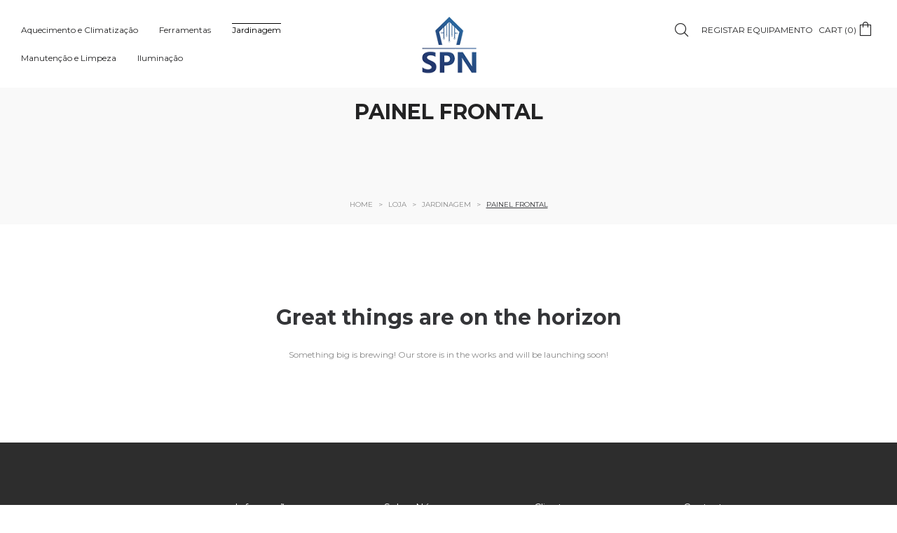

--- FILE ---
content_type: text/html; charset=UTF-8
request_url: https://www.spn-servicos.pt/produto/carcaca-dianteira-da-lavadora-2/
body_size: 40485
content:
<!DOCTYPE html>
<html lang="pt-PT">
<head>
    <meta charset="UTF-8">
    <!--[if IE]>
    <meta http-equiv="X-UA-Compatible" content="IE=edge,chrome=1">
    <![endif]-->
    <meta name="viewport" content="width=device-width, initial-scale=1">
    <link rel="profile" href="https://gmpg.org/xfn/11">
    <link rel="pingback" href="https://www.spn-servicos.pt/xmlrpc.php">
    <!--noptimize--><script id='fp_data_js' type="text/javascript" data-no-optimize="1">
			
			var fp_premium = false,
				FP = { 'fns' : {} },
				fp = {"loaded":[],"loading":[],"blocked_scripts":[],"waitlist":[],"actions":[],"observers":[],"vars":{"url":"https:\/\/www.spn-servicos.pt\/wp-content\/plugins\/full-picture-analytics-cookie-notice\/","uploads_url":"https:\/\/www.spn-servicos.pt\/wp-content\/uploads\/","is_customizer":false,"debug":false,"intersections":"-200px 0px -200px 0px","track_current_user":true,"dblclck_time":300,"track_scroll_min":200,"track_scroll_time":5,"formsubm_trackdelay":3,"link_click_delay":false,"reset_timer_on_anchor":false,"track404":false,"redirect404_url":false,"magic_keyword":"tracking","use_mutation_observer":false,"server_method":"rest"},"notice":{"enabled":true,"gtag_no_cookie_mode":true,"url_passthrough":false,"ask_for_consent_again":true,"save_in_cdb":false,"save_all_consents":false,"priv_policy_update":1627466293,"blur_page":false,"scroll_lock":false,"hidden":[""],"shown":[],"preselected_switches":[],"optin_switches":false,"toggle_selector":".fupi_show_cookie_notice, .fp_show_cookie_notice","mode":"optin"},"woo":{"variable_as_simple":false,"incl_tax_in_price":false,"incl_shipping_in_total":false,"sku_is_id":false,"dont_track_views_after_refresh":false},"tools":["ga41"],"ga41":{"id":"G-LQFZL96Z5M","cookie_prefix":"1"}},
				fpdata = {"woo":{"products":[],"lists":[],"cart":[],"order":[],"currency":"EUR"},"user":{"role":"Visitor","logged_in":false},"page_type":"Woo Product","content_id":23415,"page_title":"PAINEL FRONTAL","page_id":23415,"published":"2021-08-12 19:10:37","author_name":"webmaster"};

fpdata.timezone = Intl.DateTimeFormat().resolvedOptions().timeZone;
fp.notice.vars = {};

(function (FP) {

	'use strict';

	var d = document,
		w = window;

	FP.getUrlParamByName = name => {
		// var match = RegExp('[?&]' + name + '=([^&]*)').exec(window.location.search);
		// return match && decodeURIComponent(match[1].replace(/\+/g, ' '));
		const queryString = window.location.search,
			urlParams = new URLSearchParams(queryString);
		return urlParams.get(name);
	};

	// BROKEN LINK TRACKING + REDIRECT TO A CUSTOM 404 PAGE
	if( fp.vars.track404 && fpdata.page_type == "404" && ! FP.getUrlParamByName("broken_link_location") ){
		const location = fp.vars.redirect404_url ? new URL( fp.vars.redirect404_url ) : window.location;
		window.location = location + ( location.search ? "&" : "?" ) + "broken_link_location=" + ( document.referrer || "direct_traffic_or_unknown" ) + "&broken_link=" + window.location;
	}

	FP.setCookie = (name, value, days = 0, mins = 0, path = "/") => {
		var expires = "";
		if ( days > 0 || mins > 0 ) {
			var date = new Date();
			if (days > 0) {
				date.setTime(date.getTime() + days * 24 * 60 * 60 * 1000);
			} else {
				date.setTime(date.getTime() + mins * 60 * 1000);
			}
			expires = "; expires=" + date.toGMTString();
		};
		d.cookie = name + "=" + value + expires + "; path=" + path + "; sameSite=strict";
	};

	FP.readCookie = name => {
		var nameEQ = name + "=";
		var ca = d.cookie.split(';');
		for (var i = 0; i < ca.length; i++) {
			var c = ca[i];
			while (c.charAt(0) == ' ') {c = c.substring(1, c.length);}
			if (c.indexOf(nameEQ) == 0) return c.substring(nameEQ.length, c.length);
		};
		return null;
	};

	FP.nl2Arr = nl => nl ? [].slice.call(nl) : false;

	FP.findAll = (e, c) => {
		if ( c === null ) return [];
		if ( ! e ) return false;
		c = c || document;
		return FP.nl2Arr(c.querySelectorAll(e));
	};
	
	FP.loadScript = scr_id => {
		
		let temp_script = FP.findID( scr_id + '_temp' ),
			new_script = document.createElement('script');

		new_script.innerHTML = temp_script.innerHTML;
		temp_script.parentNode.insertBefore(new_script, temp_script.nextSibling);
		temp_script.remove();

		fp.loaded.push( scr_id );
	};

	FP.getRandomStr = ()=>{
		return ( Math.random() + 1 ).toString(36).substring(2);
	};

	FP.deleteCookie = name => { FP.setCookie(name, "", -1); };

	FP.runFn = ( fn_name, args_arr ) => {
			
		let fn = FP.getInner( fn_name, "." );
		
		if ( fn ) {
			args_arr ? fn( ...args_arr ) : fn();
		} else {
			fp.waitlist[fn_name] = typeof args_arr === 'undefined' ? [] : args_arr;
		};
	};

	FP.enqueueFn = ( fn_name ) => {
		let fn = FP.getInner( fn_name, "." );
		if ( fp.waitlist[fn_name] ) fn( ...fp.waitlist[fn_name] );
	}

	FP.getScript = ( url, cb, attrs, type = 'script', fallback = false ) => {

		attrs = attrs || false;
		var s = "";

		if ( type == "img" ) {
			s = d.createElement('img');
			s.src = url;
		} else if ( type == "link" ) {
			s = d.createElement('link');
			s.href = url;
		} else {
			s = d.createElement('script')
			s.src = url;
			s.type = 'application/javascript';
		}

		s.onerror = ()=>{ 
			if ( fallback ) FP.getScript( fallback, cb, attrs, type );
		};

		if (attrs) {
			for (var key in attrs) {
				if ( key !== "/" ) s.setAttribute(key, attrs[key]);
			}
		}

		d.getElementsByTagName("head")[0].appendChild(s);
		if (fp.vars.debug) console.log("[FP] Script loaded: ", url);
		if (cb) s.onload = cb;
	};

	FP.sendEvt = (evt_name, details_a) => {
        var details = details_a ? { 'detail' : details_a } : {},
            fp_event = new CustomEvent( evt_name, details );
        document.dispatchEvent(fp_event);
    };

	FP.prepareProduct = ( type, id, data ) => {
		
		if ( type !== "cart_item" ) fpdata.woo.products[id] = fpdata.woo.products[id] ? { ...fpdata.woo.products[id], ...data } : data;
		
		if ( type == 'single' || type == 'teaser' ) {

			// prepare products after all load
			if ( fp.vars.wooImpressTimeout ) clearTimeout( fp.vars.wooImpressTimeout );
			fp.vars.wooImpressTimeout = setTimeout( () => FP.runFn( "FP.fns.prepare_teaser_and_single" ), 200 );
		}
    };

	// CHECK FOR BOT TRAFFIC
	// -- modified version of https://stackoverflow.com/a/65563155/7702522
	
	
	// BOT CHECK (instant)
	fpdata.is_robot = (() => {
		const robots = new RegExp([/bot/,/spider/,/crawl/,/APIs-Google/,/AdsBot/,/Googlebot/,/mediapartners/,/Google Favicon/,/FeedFetcher/,/Google-Read-Aloud/,/googleweblight/,/bingbot/,/yandex/,/baidu/,/duckduck/,/Yahoo Link Preview/,/ia_archiver/,/facebookexternalhit/,/pinterest\.combot/,/redditbot/,/slackbot/,/Twitterbot/,/WhatsApp/,/S[eE][mM]rushBot/].map((r) => r.source).join("|"),"i");

		return robots.test(navigator.userAgent);
	})();

	// GENERATE A RANDOM STRING FOR VARIOUS USES
	fp.random = FP.getRandomStr(7);

	// GTAG & GTM STUFF

	// First, we set the dataLayers for GA and GAds (and GTM DataLayer if it has no DL Protection enabled)

	window.dataLayer = window.dataLayer || [];
	window.gtag = function(){window.dataLayer.push(arguments);}

	// next, we set a separate GTM DataLayer if it has DL Protection enabled

	if ( fp.gtm ) {
		fp.gtm.datalayer = ! fp.gtm.datalayer || fp.gtm.datalayer == "default" ? "dataLayer" : "fupi_dataLayer";
		if ( fp.gtm.datalayer == "fupi_dataLayer" ){
			window[fp.gtm.datalayer] = window[fp.gtm.datalayer] || [];
			window.fupi_gtm_gtag = function(){window[fp.gtm.datalayer].push(arguments);} // gtag used for consents
		}
	};

	// UPDATE COOKIE DATA - fupi_cookies and fpdata.cookies

	let magic_keyw = FP.getUrlParamByName( fp.vars.magic_keyword ),
		ga4_debug = FP.getUrlParamByName("ga4_debug"),
		cookies = FP.readCookie('fp_cookie');
	
	cookies = cookies ? JSON.parse(cookies) : false;

	fpdata.cookies = false;

	if ( magic_keyw && magic_keyw == 'off' ){

		var updated_cookies = { 'stats' : false, 'personalisation' : false, 'marketing' : false, 'disabled' : true };

		fp.vars.track_current_user = false;
		FP.setCookie('fp_cookie', JSON.stringify(updated_cookies), 7300 );
		fpdata.cookies = updated_cookies;

	} else if ( ( ga4_debug && ga4_debug == 'on') || ( magic_keyw && magic_keyw == 'ga4_debug' ) ){

		var updated_cookies = { 'stats' : true, 'personalisation' : true, 'marketing' : true, 'disabled' : false, 'ga4_debug' : 'on' };

		if ( cookies && cookies.pp_pub ) updated_cookies.pp_pub = cookies.pp_pub;
		if ( cookies && cookies.tools ) updated_cookies.tools = cookies.tools;

		FP.setCookie('fp_cookie', JSON.stringify(updated_cookies), 7300 );
		fpdata.cookies = updated_cookies;

	} else if ( FP.getUrlParamByName("reset_cookies") || ( magic_keyw && ( magic_keyw == 'reset' || magic_keyw == 'on' ) ) ){

		FP.deleteCookie('fp_cookie');

	} else {

		var changed = false;

		if ( cookies ) {
			if ( cookies.disabled ) {

				var updated_cookies = { 'stats' : false, 'personalisation' : false, 'marketing' : false, 'disabled' : true };
				
				fp.vars.track_current_user = false;
				FP.setCookie('fp_cookie', JSON.stringify(updated_cookies), 7300 );
				fpdata.cookies = updated_cookies;

			} else if ( fp.notice ) {

				if ( fp.notice.priv_policy_update ){
				
					if ( ! cookies.pp_pub || cookies.pp_pub != fp.notice.priv_policy_update ) changed = true;
					
					if ( fp.tools ){
						if ( ! cookies.tools || ! fp.tools.every( id => cookies.tools.includes(id) ) ) changed = true;
					}
				}
		
				if ( changed ) {
					FP.deleteCookie('fp_cookie');
				} else {
					fpdata.cookies = cookies;
					if ( fpdata.cookies.disabled ) fp.vars.track_current_user = false;
				}
			}
		}
	}

	//
	// CONSENT BANNER 
	//

	// BLUR BACKGROUND

	if ( fp.vars.track_current_user && ! fp.vars.is_customizer && fp.notice.enabled && ! fpdata.cookies && fp.notice.blur_page ) {
		document.getElementsByTagName( 'html' )[0].classList.add('fupi_blur');
	}
	
	// LOCK PAGESCROLL

	if ( ! fp.vars.is_customizer && fp.notice.enabled && ! fpdata.cookies && fp.notice.scroll_lock ) {
		document.getElementsByTagName( 'html' )[0].classList.add('fupi_scroll_lock');
	}
	
	// CHANGE TRACKING MODE ACCORDINGLY TO LOCATION
	
	function setFPReady(){

		fp.ready = true;
		
		// Set GTAG consents

		["gtag", "fupi_gtm_gtag"].forEach( tag_name => {

			if ( tag_name == "fupi_gtm_gtag" && ! window.fupi_gtm_gtag ) return;

			// if the user made a choice in the past
			if ( fpdata.cookies ){
				
				window[tag_name]("consent", "default", {
					"ad_storage": fpdata.cookies.marketing ? "granted" : "denied",
					"ad_user_data" : fpdata.cookies.marketing ? "granted" : "denied",
					"ad_personalization" : fpdata.cookies.marketing ? "granted" : "denied",
					"analytics_storage": fpdata.cookies.stats ? "granted" : "denied",
					"personalization_storage": fpdata.cookies.personalisation ? "granted" : "denied",
					"functionality_storage": "granted",
					"security_storage": "granted",
				});
				
				if ( fp.vars.debug ) console.log("[FP] Google consents set to user choices");
			
			// if no choice was made in the past
			} else {
				
				// deny all if consent banner is in optin mode
				if ( fp.notice.enabled && fp.notice.mode == "optin" ) {
					
					window[tag_name]("consent", "default", {
						"ad_storage": "denied",
						"ad_user_data" : "denied",
						"ad_personalization" : "denied",
						"analytics_storage": "denied",
						"personalization_storage": "denied",
						"functionality_storage": "granted",
						"security_storage": "granted",
					});
				
					if ( fp.vars.debug ) console.log("[FP] All Google consents denied");
				
				// agree to all if consent banner is disabled or we are in optout or notification mode
				} else {
					
					window[tag_name]("consent", "default", {
						"ad_storage": "granted",
						"ad_user_data" : "granted",
						"ad_personalization" : "granted",
						"analytics_storage": "granted",
						"personalization_storage": "granted",
						"functionality_storage": "granted",
						"security_storage": "granted",
					});
				
					if ( fp.vars.debug ) console.log("[FP] All Google consents granted");
				};
			}
		} );
		
		// we set URL Passthrough for standard GTAG
		if ( fp.notice.enabled && fp.notice.gtag_no_cookie_mode && fp.notice.url_passthrough && ( fp.notice.mode == "optin" || fp.notice.mode == "optout" ) ) {
			window.gtag("set", "url_passthrough", true);
		}

		
	}
	
	let uses_geo = false;

	if ( ! uses_geo ) {
		fpdata.country = 'unknown';
		setFPReady();
	}

})(FP);</script><!--/noptimize-->				<script>document.documentElement.className = document.documentElement.className + ' yes-js js_active js'</script>
				<meta name="viewport" content="width=device-width, initial-scale=1" />
<meta name='robots' content='max-image-preview:large' />
	<style>img:is([sizes="auto" i], [sizes^="auto," i]) { contain-intrinsic-size: 3000px 1500px }</style>
	<!-- Google tag (gtag.js) Consent Mode dataLayer added by Site Kit -->
<script type="text/javascript" id="google_gtagjs-js-consent-mode-data-layer">
/* <![CDATA[ */
window.dataLayer = window.dataLayer || [];function gtag(){dataLayer.push(arguments);}
gtag('consent', 'default', {"ad_personalization":"denied","ad_storage":"denied","ad_user_data":"denied","analytics_storage":"denied","functionality_storage":"denied","security_storage":"denied","personalization_storage":"denied","region":["AT","BE","BG","CH","CY","CZ","DE","DK","EE","ES","FI","FR","GB","GR","HR","HU","IE","IS","IT","LI","LT","LU","LV","MT","NL","NO","PL","PT","RO","SE","SI","SK"],"wait_for_update":500});
window._googlesitekitConsentCategoryMap = {"statistics":["analytics_storage"],"marketing":["ad_storage","ad_user_data","ad_personalization"],"functional":["functionality_storage","security_storage"],"preferences":["personalization_storage"]};
window._googlesitekitConsents = {"ad_personalization":"denied","ad_storage":"denied","ad_user_data":"denied","analytics_storage":"denied","functionality_storage":"denied","security_storage":"denied","personalization_storage":"denied","region":["AT","BE","BG","CH","CY","CZ","DE","DK","EE","ES","FI","FR","GB","GR","HR","HU","IE","IS","IT","LI","LT","LU","LV","MT","NL","NO","PL","PT","RO","SE","SI","SK"],"wait_for_update":500};
/* ]]> */
</script>
<!-- End Google tag (gtag.js) Consent Mode dataLayer added by Site Kit -->
<title>PAINEL FRONTAL &#8211; SPN &#8211; Reparações &amp; Venda</title>
<link rel='dns-prefetch' href='//www.googletagmanager.com' />
<link rel='dns-prefetch' href='//fonts.googleapis.com' />
<link rel="alternate" type="application/rss+xml" title="SPN - Reparações &amp; Venda &raquo; Feed" href="https://www.spn-servicos.pt/feed/" />
<link rel="alternate" type="application/rss+xml" title="SPN - Reparações &amp; Venda &raquo; Feed de comentários" href="https://www.spn-servicos.pt/comments/feed/" />
<link rel="alternate" type="application/rss+xml" title="Feed de comentários de SPN - Reparações &amp; Venda &raquo; PAINEL FRONTAL" href="https://www.spn-servicos.pt/produto/carcaca-dianteira-da-lavadora-2/feed/" />
<script type="text/javascript">
/* <![CDATA[ */
window._wpemojiSettings = {"baseUrl":"https:\/\/s.w.org\/images\/core\/emoji\/15.0.3\/72x72\/","ext":".png","svgUrl":"https:\/\/s.w.org\/images\/core\/emoji\/15.0.3\/svg\/","svgExt":".svg","source":{"concatemoji":"https:\/\/www.spn-servicos.pt\/wp-includes\/js\/wp-emoji-release.min.js?ver=6.7.4"}};
/*! This file is auto-generated */
!function(i,n){var o,s,e;function c(e){try{var t={supportTests:e,timestamp:(new Date).valueOf()};sessionStorage.setItem(o,JSON.stringify(t))}catch(e){}}function p(e,t,n){e.clearRect(0,0,e.canvas.width,e.canvas.height),e.fillText(t,0,0);var t=new Uint32Array(e.getImageData(0,0,e.canvas.width,e.canvas.height).data),r=(e.clearRect(0,0,e.canvas.width,e.canvas.height),e.fillText(n,0,0),new Uint32Array(e.getImageData(0,0,e.canvas.width,e.canvas.height).data));return t.every(function(e,t){return e===r[t]})}function u(e,t,n){switch(t){case"flag":return n(e,"\ud83c\udff3\ufe0f\u200d\u26a7\ufe0f","\ud83c\udff3\ufe0f\u200b\u26a7\ufe0f")?!1:!n(e,"\ud83c\uddfa\ud83c\uddf3","\ud83c\uddfa\u200b\ud83c\uddf3")&&!n(e,"\ud83c\udff4\udb40\udc67\udb40\udc62\udb40\udc65\udb40\udc6e\udb40\udc67\udb40\udc7f","\ud83c\udff4\u200b\udb40\udc67\u200b\udb40\udc62\u200b\udb40\udc65\u200b\udb40\udc6e\u200b\udb40\udc67\u200b\udb40\udc7f");case"emoji":return!n(e,"\ud83d\udc26\u200d\u2b1b","\ud83d\udc26\u200b\u2b1b")}return!1}function f(e,t,n){var r="undefined"!=typeof WorkerGlobalScope&&self instanceof WorkerGlobalScope?new OffscreenCanvas(300,150):i.createElement("canvas"),a=r.getContext("2d",{willReadFrequently:!0}),o=(a.textBaseline="top",a.font="600 32px Arial",{});return e.forEach(function(e){o[e]=t(a,e,n)}),o}function t(e){var t=i.createElement("script");t.src=e,t.defer=!0,i.head.appendChild(t)}"undefined"!=typeof Promise&&(o="wpEmojiSettingsSupports",s=["flag","emoji"],n.supports={everything:!0,everythingExceptFlag:!0},e=new Promise(function(e){i.addEventListener("DOMContentLoaded",e,{once:!0})}),new Promise(function(t){var n=function(){try{var e=JSON.parse(sessionStorage.getItem(o));if("object"==typeof e&&"number"==typeof e.timestamp&&(new Date).valueOf()<e.timestamp+604800&&"object"==typeof e.supportTests)return e.supportTests}catch(e){}return null}();if(!n){if("undefined"!=typeof Worker&&"undefined"!=typeof OffscreenCanvas&&"undefined"!=typeof URL&&URL.createObjectURL&&"undefined"!=typeof Blob)try{var e="postMessage("+f.toString()+"("+[JSON.stringify(s),u.toString(),p.toString()].join(",")+"));",r=new Blob([e],{type:"text/javascript"}),a=new Worker(URL.createObjectURL(r),{name:"wpTestEmojiSupports"});return void(a.onmessage=function(e){c(n=e.data),a.terminate(),t(n)})}catch(e){}c(n=f(s,u,p))}t(n)}).then(function(e){for(var t in e)n.supports[t]=e[t],n.supports.everything=n.supports.everything&&n.supports[t],"flag"!==t&&(n.supports.everythingExceptFlag=n.supports.everythingExceptFlag&&n.supports[t]);n.supports.everythingExceptFlag=n.supports.everythingExceptFlag&&!n.supports.flag,n.DOMReady=!1,n.readyCallback=function(){n.DOMReady=!0}}).then(function(){return e}).then(function(){var e;n.supports.everything||(n.readyCallback(),(e=n.source||{}).concatemoji?t(e.concatemoji):e.wpemoji&&e.twemoji&&(t(e.twemoji),t(e.wpemoji)))}))}((window,document),window._wpemojiSettings);
/* ]]> */
</script>
<style id='wp-emoji-styles-inline-css' type='text/css'>

	img.wp-smiley, img.emoji {
		display: inline !important;
		border: none !important;
		box-shadow: none !important;
		height: 1em !important;
		width: 1em !important;
		margin: 0 0.07em !important;
		vertical-align: -0.1em !important;
		background: none !important;
		padding: 0 !important;
	}
</style>
<link rel='stylesheet' id='wp-block-library-css' href='https://www.spn-servicos.pt/wp-includes/css/dist/block-library/style.min.css?ver=6.7.4' type='text/css' media='all' />
<style id='classic-theme-styles-inline-css' type='text/css'>
/*! This file is auto-generated */
.wp-block-button__link{color:#fff;background-color:#32373c;border-radius:9999px;box-shadow:none;text-decoration:none;padding:calc(.667em + 2px) calc(1.333em + 2px);font-size:1.125em}.wp-block-file__button{background:#32373c;color:#fff;text-decoration:none}
</style>
<style id='global-styles-inline-css' type='text/css'>
:root{--wp--preset--aspect-ratio--square: 1;--wp--preset--aspect-ratio--4-3: 4/3;--wp--preset--aspect-ratio--3-4: 3/4;--wp--preset--aspect-ratio--3-2: 3/2;--wp--preset--aspect-ratio--2-3: 2/3;--wp--preset--aspect-ratio--16-9: 16/9;--wp--preset--aspect-ratio--9-16: 9/16;--wp--preset--color--black: #000000;--wp--preset--color--cyan-bluish-gray: #abb8c3;--wp--preset--color--white: #ffffff;--wp--preset--color--pale-pink: #f78da7;--wp--preset--color--vivid-red: #cf2e2e;--wp--preset--color--luminous-vivid-orange: #ff6900;--wp--preset--color--luminous-vivid-amber: #fcb900;--wp--preset--color--light-green-cyan: #7bdcb5;--wp--preset--color--vivid-green-cyan: #00d084;--wp--preset--color--pale-cyan-blue: #8ed1fc;--wp--preset--color--vivid-cyan-blue: #0693e3;--wp--preset--color--vivid-purple: #9b51e0;--wp--preset--gradient--vivid-cyan-blue-to-vivid-purple: linear-gradient(135deg,rgba(6,147,227,1) 0%,rgb(155,81,224) 100%);--wp--preset--gradient--light-green-cyan-to-vivid-green-cyan: linear-gradient(135deg,rgb(122,220,180) 0%,rgb(0,208,130) 100%);--wp--preset--gradient--luminous-vivid-amber-to-luminous-vivid-orange: linear-gradient(135deg,rgba(252,185,0,1) 0%,rgba(255,105,0,1) 100%);--wp--preset--gradient--luminous-vivid-orange-to-vivid-red: linear-gradient(135deg,rgba(255,105,0,1) 0%,rgb(207,46,46) 100%);--wp--preset--gradient--very-light-gray-to-cyan-bluish-gray: linear-gradient(135deg,rgb(238,238,238) 0%,rgb(169,184,195) 100%);--wp--preset--gradient--cool-to-warm-spectrum: linear-gradient(135deg,rgb(74,234,220) 0%,rgb(151,120,209) 20%,rgb(207,42,186) 40%,rgb(238,44,130) 60%,rgb(251,105,98) 80%,rgb(254,248,76) 100%);--wp--preset--gradient--blush-light-purple: linear-gradient(135deg,rgb(255,206,236) 0%,rgb(152,150,240) 100%);--wp--preset--gradient--blush-bordeaux: linear-gradient(135deg,rgb(254,205,165) 0%,rgb(254,45,45) 50%,rgb(107,0,62) 100%);--wp--preset--gradient--luminous-dusk: linear-gradient(135deg,rgb(255,203,112) 0%,rgb(199,81,192) 50%,rgb(65,88,208) 100%);--wp--preset--gradient--pale-ocean: linear-gradient(135deg,rgb(255,245,203) 0%,rgb(182,227,212) 50%,rgb(51,167,181) 100%);--wp--preset--gradient--electric-grass: linear-gradient(135deg,rgb(202,248,128) 0%,rgb(113,206,126) 100%);--wp--preset--gradient--midnight: linear-gradient(135deg,rgb(2,3,129) 0%,rgb(40,116,252) 100%);--wp--preset--font-size--small: 13px;--wp--preset--font-size--medium: 20px;--wp--preset--font-size--large: 36px;--wp--preset--font-size--x-large: 42px;--wp--preset--font-family--inter: "Inter", sans-serif;--wp--preset--font-family--cardo: Cardo;--wp--preset--spacing--20: 0.44rem;--wp--preset--spacing--30: 0.67rem;--wp--preset--spacing--40: 1rem;--wp--preset--spacing--50: 1.5rem;--wp--preset--spacing--60: 2.25rem;--wp--preset--spacing--70: 3.38rem;--wp--preset--spacing--80: 5.06rem;--wp--preset--shadow--natural: 6px 6px 9px rgba(0, 0, 0, 0.2);--wp--preset--shadow--deep: 12px 12px 50px rgba(0, 0, 0, 0.4);--wp--preset--shadow--sharp: 6px 6px 0px rgba(0, 0, 0, 0.2);--wp--preset--shadow--outlined: 6px 6px 0px -3px rgba(255, 255, 255, 1), 6px 6px rgba(0, 0, 0, 1);--wp--preset--shadow--crisp: 6px 6px 0px rgba(0, 0, 0, 1);}:where(.is-layout-flex){gap: 0.5em;}:where(.is-layout-grid){gap: 0.5em;}body .is-layout-flex{display: flex;}.is-layout-flex{flex-wrap: wrap;align-items: center;}.is-layout-flex > :is(*, div){margin: 0;}body .is-layout-grid{display: grid;}.is-layout-grid > :is(*, div){margin: 0;}:where(.wp-block-columns.is-layout-flex){gap: 2em;}:where(.wp-block-columns.is-layout-grid){gap: 2em;}:where(.wp-block-post-template.is-layout-flex){gap: 1.25em;}:where(.wp-block-post-template.is-layout-grid){gap: 1.25em;}.has-black-color{color: var(--wp--preset--color--black) !important;}.has-cyan-bluish-gray-color{color: var(--wp--preset--color--cyan-bluish-gray) !important;}.has-white-color{color: var(--wp--preset--color--white) !important;}.has-pale-pink-color{color: var(--wp--preset--color--pale-pink) !important;}.has-vivid-red-color{color: var(--wp--preset--color--vivid-red) !important;}.has-luminous-vivid-orange-color{color: var(--wp--preset--color--luminous-vivid-orange) !important;}.has-luminous-vivid-amber-color{color: var(--wp--preset--color--luminous-vivid-amber) !important;}.has-light-green-cyan-color{color: var(--wp--preset--color--light-green-cyan) !important;}.has-vivid-green-cyan-color{color: var(--wp--preset--color--vivid-green-cyan) !important;}.has-pale-cyan-blue-color{color: var(--wp--preset--color--pale-cyan-blue) !important;}.has-vivid-cyan-blue-color{color: var(--wp--preset--color--vivid-cyan-blue) !important;}.has-vivid-purple-color{color: var(--wp--preset--color--vivid-purple) !important;}.has-black-background-color{background-color: var(--wp--preset--color--black) !important;}.has-cyan-bluish-gray-background-color{background-color: var(--wp--preset--color--cyan-bluish-gray) !important;}.has-white-background-color{background-color: var(--wp--preset--color--white) !important;}.has-pale-pink-background-color{background-color: var(--wp--preset--color--pale-pink) !important;}.has-vivid-red-background-color{background-color: var(--wp--preset--color--vivid-red) !important;}.has-luminous-vivid-orange-background-color{background-color: var(--wp--preset--color--luminous-vivid-orange) !important;}.has-luminous-vivid-amber-background-color{background-color: var(--wp--preset--color--luminous-vivid-amber) !important;}.has-light-green-cyan-background-color{background-color: var(--wp--preset--color--light-green-cyan) !important;}.has-vivid-green-cyan-background-color{background-color: var(--wp--preset--color--vivid-green-cyan) !important;}.has-pale-cyan-blue-background-color{background-color: var(--wp--preset--color--pale-cyan-blue) !important;}.has-vivid-cyan-blue-background-color{background-color: var(--wp--preset--color--vivid-cyan-blue) !important;}.has-vivid-purple-background-color{background-color: var(--wp--preset--color--vivid-purple) !important;}.has-black-border-color{border-color: var(--wp--preset--color--black) !important;}.has-cyan-bluish-gray-border-color{border-color: var(--wp--preset--color--cyan-bluish-gray) !important;}.has-white-border-color{border-color: var(--wp--preset--color--white) !important;}.has-pale-pink-border-color{border-color: var(--wp--preset--color--pale-pink) !important;}.has-vivid-red-border-color{border-color: var(--wp--preset--color--vivid-red) !important;}.has-luminous-vivid-orange-border-color{border-color: var(--wp--preset--color--luminous-vivid-orange) !important;}.has-luminous-vivid-amber-border-color{border-color: var(--wp--preset--color--luminous-vivid-amber) !important;}.has-light-green-cyan-border-color{border-color: var(--wp--preset--color--light-green-cyan) !important;}.has-vivid-green-cyan-border-color{border-color: var(--wp--preset--color--vivid-green-cyan) !important;}.has-pale-cyan-blue-border-color{border-color: var(--wp--preset--color--pale-cyan-blue) !important;}.has-vivid-cyan-blue-border-color{border-color: var(--wp--preset--color--vivid-cyan-blue) !important;}.has-vivid-purple-border-color{border-color: var(--wp--preset--color--vivid-purple) !important;}.has-vivid-cyan-blue-to-vivid-purple-gradient-background{background: var(--wp--preset--gradient--vivid-cyan-blue-to-vivid-purple) !important;}.has-light-green-cyan-to-vivid-green-cyan-gradient-background{background: var(--wp--preset--gradient--light-green-cyan-to-vivid-green-cyan) !important;}.has-luminous-vivid-amber-to-luminous-vivid-orange-gradient-background{background: var(--wp--preset--gradient--luminous-vivid-amber-to-luminous-vivid-orange) !important;}.has-luminous-vivid-orange-to-vivid-red-gradient-background{background: var(--wp--preset--gradient--luminous-vivid-orange-to-vivid-red) !important;}.has-very-light-gray-to-cyan-bluish-gray-gradient-background{background: var(--wp--preset--gradient--very-light-gray-to-cyan-bluish-gray) !important;}.has-cool-to-warm-spectrum-gradient-background{background: var(--wp--preset--gradient--cool-to-warm-spectrum) !important;}.has-blush-light-purple-gradient-background{background: var(--wp--preset--gradient--blush-light-purple) !important;}.has-blush-bordeaux-gradient-background{background: var(--wp--preset--gradient--blush-bordeaux) !important;}.has-luminous-dusk-gradient-background{background: var(--wp--preset--gradient--luminous-dusk) !important;}.has-pale-ocean-gradient-background{background: var(--wp--preset--gradient--pale-ocean) !important;}.has-electric-grass-gradient-background{background: var(--wp--preset--gradient--electric-grass) !important;}.has-midnight-gradient-background{background: var(--wp--preset--gradient--midnight) !important;}.has-small-font-size{font-size: var(--wp--preset--font-size--small) !important;}.has-medium-font-size{font-size: var(--wp--preset--font-size--medium) !important;}.has-large-font-size{font-size: var(--wp--preset--font-size--large) !important;}.has-x-large-font-size{font-size: var(--wp--preset--font-size--x-large) !important;}
:where(.wp-block-post-template.is-layout-flex){gap: 1.25em;}:where(.wp-block-post-template.is-layout-grid){gap: 1.25em;}
:where(.wp-block-columns.is-layout-flex){gap: 2em;}:where(.wp-block-columns.is-layout-grid){gap: 2em;}
:root :where(.wp-block-pullquote){font-size: 1.5em;line-height: 1.6;}
</style>
<style id='wp-block-template-skip-link-inline-css' type='text/css'>

		.skip-link.screen-reader-text {
			border: 0;
			clip: rect(1px,1px,1px,1px);
			clip-path: inset(50%);
			height: 1px;
			margin: -1px;
			overflow: hidden;
			padding: 0;
			position: absolute !important;
			width: 1px;
			word-wrap: normal !important;
		}

		.skip-link.screen-reader-text:focus {
			background-color: #eee;
			clip: auto !important;
			clip-path: none;
			color: #444;
			display: block;
			font-size: 1em;
			height: auto;
			left: 5px;
			line-height: normal;
			padding: 15px 23px 14px;
			text-decoration: none;
			top: 5px;
			width: auto;
			z-index: 100000;
		}
</style>
<link rel='stylesheet' id='kbs-styles-css' href='https://www.spn-servicos.pt/wp-content/plugins/kb-support/templates/kbs.min.css?ver=1.7.2' type='text/css' media='all' />
<link rel='stylesheet' id='wapf-frontend-css-css' href='https://www.spn-servicos.pt/wp-content/plugins/advanced-product-fields-for-woocommerce/assets/css/frontend.min.css?ver=1.6.12' type='text/css' media='all' />
<link rel='stylesheet' id='contact-form-7-css' href='https://www.spn-servicos.pt/wp-content/plugins/contact-form-7/includes/css/styles.css?ver=6.0.1' type='text/css' media='all' />
<link rel='stylesheet' id='fupi-consb-css' href='https://www.spn-servicos.pt/wp-content/plugins/full-picture-analytics-cookie-notice/public/cookie-notice/css/fupi-consb.min.css?ver=8.1.2' type='text/css' media='all' />
<link rel='stylesheet' id='groovy-menu-style-css' href='https://www.spn-servicos.pt/wp-content/plugins/groovy-menu-free/assets/style/frontend.css?ver=1.4.3' type='text/css' media='all' />
<link rel='stylesheet' id='groovy-menu-style-fonts-groovy-28328-css' href='https://www.spn-servicos.pt/wp-content/uploads/groovy/fonts/groovy-28328.css?ver=1.4.3' type='text/css' media='all' />
<link rel='stylesheet' id='groovy-menu-style-fonts-groovy-69018-css' href='https://www.spn-servicos.pt/wp-content/uploads/groovy/fonts/groovy-69018.css?ver=1.4.3' type='text/css' media='all' />
<link rel='stylesheet' id='groovy-menu-style-fonts-groovy-socicon-css' href='https://www.spn-servicos.pt/wp-content/uploads/groovy/fonts/groovy-socicon.css?ver=1.4.3' type='text/css' media='all' />
<link rel='stylesheet' id='groovy-menu-font-awesome-css' href='https://www.spn-servicos.pt/wp-content/plugins/groovy-menu-free/assets/style/fontawesome.css?ver=1.4.3' type='text/css' media='all' crossorigin='anonymous' />
<link rel='preload' as='font' crossorigin='anonymous' id='groovy-menu-font-awesome-file-css' href='https://www.spn-servicos.pt/wp-content/plugins/groovy-menu-free/assets/fonts/fontawesome-webfont.woff2?v=4.7.0' type='font/woff2' media='all' />
<link rel='stylesheet' id='groovy-menu-font-internal-css' href='https://www.spn-servicos.pt/wp-content/plugins/groovy-menu-free/assets/style/font-internal.css?ver=1.4.3' type='text/css' media='all' crossorigin='anonymous' />
<link rel='preload' as='font' crossorigin='anonymous' id='groovy-menu-font-internal-file-css' href='https://www.spn-servicos.pt/wp-content/plugins/groovy-menu-free/assets/fonts/crane-font.woff?hhxb42' type='font/woff' media='all' />
<link rel='stylesheet' id='photoswipe-css' href='https://www.spn-servicos.pt/wp-content/plugins/woocommerce/assets/css/photoswipe/photoswipe.min.css?ver=9.4.4' type='text/css' media='all' />
<link rel='stylesheet' id='photoswipe-default-skin-css' href='https://www.spn-servicos.pt/wp-content/plugins/woocommerce/assets/css/photoswipe/default-skin/default-skin.min.css?ver=9.4.4' type='text/css' media='all' />
<style id='woocommerce-inline-inline-css' type='text/css'>
.woocommerce form .form-row .required { visibility: visible; }
</style>
<link rel='stylesheet' id='megamenu-css' href='https://www.spn-servicos.pt/wp-content/uploads/maxmegamenu/style.css?ver=493887' type='text/css' media='all' />
<link rel='stylesheet' id='dashicons-css' href='https://www.spn-servicos.pt/wp-includes/css/dashicons.min.css?ver=6.7.4' type='text/css' media='all' />
<style id='dashicons-inline-css' type='text/css'>
[data-font="Dashicons"]:before {font-family: 'Dashicons' !important;content: attr(data-icon) !important;speak: none !important;font-weight: normal !important;font-variant: normal !important;text-transform: none !important;line-height: 1 !important;font-style: normal !important;-webkit-font-smoothing: antialiased !important;-moz-osx-font-smoothing: grayscale !important;}
</style>
<link rel='stylesheet' id='dgwt-wcas-style-css' href='https://www.spn-servicos.pt/wp-content/plugins/ajax-search-for-woocommerce-premium/assets/css/style.min.css?ver=1.25.0' type='text/css' media='all' />
<link rel='stylesheet' id='xoo-wsc-fonts-css' href='https://www.spn-servicos.pt/wp-content/plugins/side-cart-woocommerce/assets/css/xoo-wsc-fonts.css?ver=2.5.6' type='text/css' media='all' />
<link rel='stylesheet' id='xoo-wsc-style-css' href='https://www.spn-servicos.pt/wp-content/plugins/side-cart-woocommerce/assets/css/xoo-wsc-style.css?ver=2.5.6' type='text/css' media='all' />
<style id='xoo-wsc-style-inline-css' type='text/css'>




.xoo-wsc-ft-buttons-cont a.xoo-wsc-ft-btn, .xoo-wsc-container .xoo-wsc-btn {
	background-color: #000000;
	color: #ffffff;
	border: 2px solid #ffffff;
	padding: 10px 20px;
}

.xoo-wsc-ft-buttons-cont a.xoo-wsc-ft-btn:hover, .xoo-wsc-container .xoo-wsc-btn:hover {
	background-color: #ffffff;
	color: #000000;
	border: 2px solid #000000;
}

 

.xoo-wsc-footer{
	background-color: #ffffff;
	color: #000000;
	padding: 10px 20px;
	box-shadow: 0 -5px 10px #0000001a;
}

.xoo-wsc-footer, .xoo-wsc-footer a, .xoo-wsc-footer .amount{
	font-size: 18px;
}

.xoo-wsc-btn .amount{
	color: #ffffff}

.xoo-wsc-btn:hover .amount{
	color: #000000;
}

.xoo-wsc-ft-buttons-cont{
	grid-template-columns: auto;
}

.xoo-wsc-basket{
	bottom: 12px;
	right: 1px;
	background-color: #ffffff;
	color: #000000;
	box-shadow: 0px 0px 15px 2px #0000001a;
	border-radius: 50%;
	display: flex;
	width: 60px;
	height: 60px;
}


@media only screen and (max-width: 600px) {
	.xoo-wsc-basket, .xoo-wsc-basket[style*='block']  {
		display: none!important;
	}
}


.xoo-wsc-bki{
	font-size: 30px}

.xoo-wsc-items-count{
	top: -12px;
	left: -12px;
}

.xoo-wsc-items-count{
	background-color: #000000;
	color: #ffffff;
}

.xoo-wsc-container, .xoo-wsc-slider{
	max-width: 365px;
	right: -365px;
	top: 0;bottom: 0;
	bottom: 0;
	font-family: }


.xoo-wsc-cart-active .xoo-wsc-container, .xoo-wsc-slider-active .xoo-wsc-slider{
	right: 0;
}


.xoo-wsc-cart-active .xoo-wsc-basket{
	right: 365px;
}

.xoo-wsc-slider{
	right: -365px;
}

span.xoo-wsch-close {
    font-size: 16px;
    right: 10px;
}

.xoo-wsch-top{
	justify-content: center;
}

.xoo-wsch-text{
	font-size: 20px;
}

.xoo-wsc-header{
	color: #000000;
	background-color: #ffffff;
	border-bottom: 2px solid #eee;
}


.xoo-wsc-body{
	background-color: #f8f9fa;
}

.xoo-wsc-body, .xoo-wsc-body span.amount, .xoo-wsc-body a{
	font-size: 16px;
	color: #000000;
}

.xoo-wsc-product{
	padding: 10px 15px;
	margin: 10px 15px;
	border-radius: 5px;
	box-shadow: 0 2px 2px #00000005;
	background-color: #ffffff;
}

.xoo-wsc-img-col{
	width: 28%;
}
.xoo-wsc-sum-col{
	width: 72%;
}

.xoo-wsc-sum-col{
	justify-content: center;
}


/** Shortcode **/
.xoo-wsc-sc-count{
	background-color: #000000;
	color: #ffffff;
}

.xoo-wsc-sc-bki{
	font-size: 28px;
	color: 28;
}
.xoo-wsc-sc-cont{
	color: #000000;
}


.xoo-wsc-product dl.variation {
	display: block;
}
</style>
<link rel='stylesheet' id='flexible-shipping-free-shipping-css' href='https://www.spn-servicos.pt/wp-content/plugins/flexible-shipping/assets/dist/css/free-shipping.css?ver=5.1.0.2' type='text/css' media='all' />
<link rel='stylesheet' id='font-awesome-css' href='https://www.spn-servicos.pt/wp-content/themes/vayne/assets/css/font-awesome.min.css?ver=1.1.0' type='text/css' media='all' />
<style id='font-awesome-inline-css' type='text/css'>
@font-face{
                font-family: 'FontAwesome';
                src: url('https://www.spn-servicos.pt/wp-content/themes/vayne/assets/fonts/fontawesome-webfont.eot');
                src: url('https://www.spn-servicos.pt/wp-content/themes/vayne/assets/fonts/fontawesome-webfont.eot') format('embedded-opentype'),
                     url('https://www.spn-servicos.pt/wp-content/themes/vayne/assets/fonts/fontawesome-webfont.woff2') format('woff2'),
                     url('https://www.spn-servicos.pt/wp-content/themes/vayne/assets/fonts/fontawesome-webfont.woff') format('woff'),
                     url('https://www.spn-servicos.pt/wp-content/themes/vayne/assets/fonts/fontawesome-webfont.ttf') format('truetype'),
                     url('https://www.spn-servicos.pt/wp-content/themes/vayne/assets/fonts/fontawesome-webfont.svg') format('svg');
                font-weight:normal;
                font-style:normal
            }
[data-font="FontAwesome"]:before {font-family: 'FontAwesome' !important;content: attr(data-icon) !important;speak: none !important;font-weight: normal !important;font-variant: normal !important;text-transform: none !important;line-height: 1 !important;font-style: normal !important;-webkit-font-smoothing: antialiased !important;-moz-osx-font-smoothing: grayscale !important;}
</style>
<link rel='stylesheet' id='vayne-theme-css' href='https://www.spn-servicos.pt/wp-content/themes/vayne/style.css?ver=1.1.0' type='text/css' media='all' />
<style id='vayne-theme-inline-css' type='text/css'>
.site-loading .la-image-loading {opacity: 1;visibility: visible}.la-image-loading.spinner-custom .content {width: 100px;margin-top: -50px;height: 100px;margin-left: -50px;text-align: center}.la-image-loading.spinner-custom .content img {width: auto;margin: 0 auto}.site-loading #page.site {opacity: 0;transition: all .3s ease-in-out}#page.site {opacity: 1}.la-image-loading {opacity: 0;position: fixed;z-index: 999999;left: 0;top: 0;right: 0;bottom: 0;background: #fff;overflow: hidden;transition: all .3s ease-in-out;-webkit-transition: all .3s ease-in-out;visibility: hidden}.la-image-loading .content {position: absolute;width: 50px;height: 50px;top: 50%;left: 50%;margin-left: -25px;margin-top: -25px}.section-page-header{color: #8a8a8a;background-repeat: repeat;background-position: left top;background-color: #f9f9f9}.section-page-header .page-title{color: #232324}.section-page-header a{color: #8a8a8a}.section-page-header a:hover{color: #1e73be}.section-page-header .page-header-inner{padding-top: 25px;padding-bottom: 25px}@media(min-width: 768px){.section-page-header .page-header-inner{padding-top: 25px;padding-bottom: 25px}}@media(min-width: 992px){.section-page-header .page-header-inner{padding-top: 127px;padding-bottom: 127px}}.site-main{padding-top:40px;padding-bottom:30px}body.vayne-body{font-size: 12px;background-repeat: repeat;background-position: left top}body.vayne-body #page.site{background-repeat: repeat;background-position: left top}body.vayne-body.body-boxed #page.site{width: 1310px;max-width: 100%;margin-left: auto;margin-right: auto}.site-header .site-header-inner{background-repeat: repeat;background-position: left top;background-color: #ffffff}#masthead_aside{background-repeat: repeat;background-position: left top}.enable-header-transparency .site-header:not(.is-sticky) .site-header-inner{background-repeat: repeat;background-position: left top;background-color: #ffffff}.footer-top{background-repeat: repeat;background-position: left top;background-color: #2d2d2d;padding-top:85px}.open-newsletter-popup .lightcase-inlineWrap{background-repeat: repeat;background-position: left top}.site-header .site-branding a{height: 100px;line-height: 100px}.site-header .header-component-inner{padding-top: 30px;padding-bottom: 30px}.header-v6 .site-header .header-component-inner{padding-top: 40px;padding-bottom: 40px}.site-header .header-main .la_com_action--dropdownmenu .menu,.site-header .mega-menu > li > .popup{margin-top: 50px}.site-header .header-main .la_com_action--dropdownmenu:hover .menu,.site-header .mega-menu > li:hover > .popup{margin-top: 30px}.site-header.is-sticky .site-branding a{height: 80px;line-height: 80px}.site-header.is-sticky .header-component-inner{padding-top: 20px;padding-bottom: 20px}.site-header.is-sticky .header-main .la_com_action--dropdownmenu .menu,.site-header.is-sticky .mega-menu > li > .popup{margin-top: 40px}.site-header.is-sticky .header-main .la_com_action--dropdownmenu:hover .menu,.site-header.is-sticky .mega-menu > li:hover > .popup{margin-top: 20px}@media(max-width: 1300px) and (min-width: 992px){.site-header .site-branding a{height: 85px;line-height: 85px}.site-header .header-component-inner{padding-top: 22.5px;padding-bottom: 22.5px}.site-header .header-main .la_com_action--dropdownmenu .menu,.site-header .mega-menu > li > .popup{margin-top: 42.5px}.site-header .header-main .la_com_action--dropdownmenu:hover .menu,.site-header .mega-menu > li:hover > .popup{margin-top: 22.5px}.site-header.is-sticky .site-branding a{height: 80px;line-height: 80px}.site-header.is-sticky .header-component-inner{padding-top: 20px;padding-bottom: 20px}.site-header.is-sticky .header-main .la_com_action--dropdownmenu .menu,.site-header.is-sticky .mega-menu > li > .popup{margin-top: 40px}.site-header.is-sticky .header-main .la_com_action--dropdownmenu:hover .menu,.site-header.is-sticky .mega-menu > li:hover > .popup{margin-top: 20px}}@media(max-width: 991px){.site-header-mobile .site-branding a{height: 66px;line-height: 66px}.site-header-mobile .header-component-inner{padding-top: 13px;padding-bottom: 13px}.site-header-mobile.is-sticky .site-branding a{height: 66px;line-height: 66px}.site-header-mobile.is-sticky .header-component-inner{padding-top: 13px;padding-bottom: 13px}}.showposts-loop.blog-1 .blog_item--title .entry-title, .showposts-loop.blog-2 .blog_item--title .entry-title, .showposts-loop.blog-7 .blog_item--title .entry-title, .elm-countdown.elm-countdown-style-1 .countdown-section .countdown-period,.la_testimonials--style-1 .testimonial_item--excerpt, .la_testimonials--style-7 .testimonial_item--excerpt, .three-font-family, .highlight-font-family, .single_post_item--title .entry-title, .post-navigation .post-title, .author-info__description .author-info__bio,.elm-countdown.elm-countdown-style-2 .countdown-period, .la_testimonials--style-2 .testimonial_item--excerpt, .la_testimonials--style-4 .testimonial_item--excerpt {font-family: "Playfair Display"}h1, .h1, h2, .h2, h3, .h3, h4, .h4, h5, .h5, h6, .h6, .title-xlarge, .mega-menu .mm-popup-wide .inner > ul.sub-menu > li > a, .heading-font-family {font-family: "Montserrat"}body, .la-blockquote.style-1 footer, .la-blockquote.style-2 footer {font-family: "Montserrat"}.background-color-primary, .item--link-overlay:before, .la_compt_iem .component-target-badget, .wc-toolbar .wc-ordering ul li:hover a, .wc-toolbar .wc-ordering ul li.active a, .header6-fallback-inner .dl-menuwrapper li:not(.dl-back) > a .mm-text:before,.dl-menu .tip.hot, .onsale, .onsale-badge, .mega-menu .tip.hot, .la-pricing-box-wrap.style-1 .pricing-action a, .la-pricing-box-wrap.style-2 .la-pricing-box:hover:before, .la-pricing-box-wrap.style-2 .la-pricing-box:hover .pricing-action a,.product_item .product_item--thumbnail .add_to_cart_button:hover, .menu .tip.hot, .blog_item--thumbnail-with-effect .item--overlay, .comment-form .form-submit input:hover, .social-media-link.style-round a:hover, .social-media-link.style-square a:hover,.social-media-link.style-circle a:hover, .social-media-link.style-circle-outline a:hover, .la-members--style-6 .la-member__info-title-role:after, .la-members--style-7 .la-member__image .item--overlay, .la-members--style-8 .la-member__info-title a:before,.banner-type-hover_effect .banner--link-overlay:after, .la_testimonials--style-3 .testimonial_item--title:before, .la-newsletter-popup .yikes-easy-mc-form .yikes-easy-mc-submit-button:hover, .portfolios-loop.pf-style-3 .item--link-overlay,.la-timeline-wrap.style-1 .timeline-block .timeline-dot, .la-timeline-wrap.style-2 .timeline-block .timeline-dot, .la-woo-product-gallery .woocommerce-product-gallery__trigger, .product--summary .single_add_to_cart_button:hover, .wc-tabs li a:after,.woocommerce-MyAccount-navigation li:hover a, .woocommerce-MyAccount-navigation li.is-active a, .registration-form .button, .la-loader.spinner1, .la-loader.spinner2, .la-loader.spinner3 [class*="bounce"], .la-loader.spinner4 [class*="dot"],.la-loader.spinner5 div, .socials-color a:hover, .iconboxes_demo_1_style_2.la-sc-icon-boxes .icon-boxes-inner:hover .btn, .service_demo_8 > .wpb_column > .vc_column-inner:before, .service_demo_8 > .wpb_column:hover > .vc_column-inner .btn,.circle-icon-lists.la-lists-icon .la-sc-icon-item > span, .coffee-menu .coffee-menu-item:hover:before, .wpb_widgetised_column .otw-widget-form .otw-submit, .open-advanced-shop-filter .wc-toolbar-container .btn-advanced-shop-filter i,.open-advanced-shop-filter .wc-toolbar-container .btn-advanced-shop-filter i:after, .products-grid.products-grid-2 .product_item .product_item--inner .product_item--thumbnail .add_to_cart_button:hover, .site-footer .widget .widget-title:after {background-color: #3e37ba}[class*="vc_tta-la-"] .tabs-la-1 .vc_tta-tabs-list li a:after, [class*="vc_tta-la-"] .tabs-la-5 .vc_tta-tabs-list li a:after {background-color: #3e37ba !important}.background-color-secondary, .la-pagination ul .page-numbers.current, .slick-slider .slick-dots button, .comment-form .form-submit input, .social-media-link.style-round a, .social-media-link.style-square a, .social-media-link.style-circle a,.la-newsletter-popup .yikes-easy-mc-form .yikes-easy-mc-submit-button, .product--summary .single_add_to_cart_button, .la-pricing-box-wrap.style-2 .la-pricing-box:before, .la-pricing-box-wrap.style-2 .pricing-action a, .wc-toolbar-container .btn-advanced-shop-filter i,.wc-toolbar-container .btn-advanced-shop-filter i:after, .products-grid.products-grid-2 .product_item .product_item--inner .product_item--thumbnail .add_to_cart_button, .social-media-link.style-outline a:hover {background-color: #343538}.background-color-three, .socials-color a {background-color: #9d9d9d}.background-color-body {background-color: #8a8a8a}.background-color-border {background-color: #e8e8e8}a:focus, a:hover, .search-form .search-button:hover, .slick-slider .slick-arrow:hover, .la-slick-nav .slick-arrow:hover, .vertical-style ul li:hover a,.vertical-style ul li.active a, .filter-style-1 ul li:hover a, .filter-style-1 ul li.active a, .filter-style-default ul li:hover a, .filter-style-default ul li.active a, .filter-style-2 ul li:hover a, .filter-style-2 ul li.active a,.filter-style-3 ul li:hover a, .filter-style-3 ul li.active a, .wc-toolbar .wc-view-toggle .active, .wc-toolbar .wc-view-count li.active, .widget.widget_product_tag_cloud .active a, .widget.product-sort-by .active a, .widget.widget_layered_nav .active a,.widget.la-price-filter-list .active a, .product_list_widget a:hover, #header_aside .btn-aside-toggle:hover, .header6-fallback .btn-aside-toggle:hover, .dl-menu .tip.hot .tip-arrow:before, .mega-menu .tip.hot .tip-arrow:before,.menu .tip.hot .tip-arrow:before, .blog_item--meta a:hover, .blog_item--meta-footer .la-favorite-link:hover i, .sidebar-inner ul.menu li.current-cat > a, .sidebar-inner ul.menu li.current-cat-parent > a, .sidebar-inner ul.menu li.open > a,.sidebar-inner ul.menu li:hover > a, .blog_item--meta-footer .comments-link:hover i, .blog_item--meta-footer .la-sharing-posts:hover > span > i, .blog_item--meta-footer .la-favorite-link a.added i, .pf-info-wrapper .la-sharing-single-portfolio .social--sharing a:hover,ul.list-dots.primary > li:before, ul.list-checked.primary > li:before, body .vc_toggle.vc_toggle_default.vc_toggle_active .vc_toggle_title h4, .wpb-js-composer [class*="vc_tta-la-"] .vc_active .vc_tta-panel-heading .vc_tta-panel-title,[class*="vc_tta-la-"] .tabs-la-3 .vc_tta-tabs-list li.vc_active a, [class*="vc_tta-la-"] .tabs-la-5 .vc_tta-tabs-list li.vc_active a, [class*="vc_tta-la-"] .tabs-la-5 .vc_tta-tabs-list li:hover a, .subscribe-style-01 .yikes-easy-mc-form .yikes-easy-mc-submit-button:hover, .subscribe-style-04 .yikes-easy-mc-form .yikes-easy-mc-submit-button:hover,.wpb-js-composer .vc_tta.vc_tta-accordion.vc_tta-style-la-1 .vc_active .vc_tta-panel-title, .wpb-js-composer .vc_tta.vc_tta-accordion.vc_tta-style-la-2 .vc_tta-panel.vc_active .vc_tta-panel-title, .wpb-js-composer .vc_tta.vc_tta-accordion.vc_tta-style-la-3 .vc_tta-panel.vc_active .vc_tta-title-text,.la-timeline-wrap.style-1 .timeline-block .timeline-subtitle, .product_item .price ins, .products-list .product_item .product_item--info .add_compare:hover, .products-list .product_item .product_item--info .add_wishlist:hover,.product--summary .social--sharing a:hover, .product--summary .add_compare:hover, .la-p-single-wrap .wc-tabs li a:hover, .la-p-single-wrap .wc-tabs li a.active, .product--summary .add_wishlist:hover, .cart-collaterals .woocommerce-shipping-calculator .button:hover,.commentlist .comment-reply-link, .open-advanced-shop-filter .wc-toolbar-container .btn-advanced-shop-filter, .cart-collaterals .la-coupon .button:hover, .iconboxes_demo_3_style_1.la-sc-icon-boxes:hover .box-description a,.service_demo_6 .la-item-wrap:hover a, .iconboxes_demo_17_style_1.la-sc-icon-boxes:hover .box-description a, .wpb_widgetised_column .otw-widget-form .otw-input-wrap:after, .showposts-loop.blog-2 .blog_item--meta-footer .blog_item--readmore:hover {color: #3e37ba}.text-color-primary {color: #3e37ba !important}.swatch-wrapper:hover, .swatch-wrapper.selected, .social-media-link.style-circle-outline a:hover, [class*="vc_tta-la-"] .tabs-la-3 .vc_tta-tabs-list li.vc_active a, .iconboxes_demo_1_style_2.la-sc-icon-boxes .icon-boxes-inner:hover .btn,.sidebar-inner .widget .widget-title:after, .mega-menu .popup > .inner, .mega-menu .mm-popup-narrow li > ul, .products-grid.products-grid-4 .product_item .product_item--inner .product_item--thumbnail .wrap-addto .button:hover {border-color: #3e37ba}.border-color-primary {border-color: #3e37ba !important}.border-top-color-primary {border-top-color: #3e37ba !important}.border-bottom-color-primary {border-bottom-color: #3e37ba !important}.border-left-color-primary {border-left-color: #3e37ba !important}.border-right-color-primary {border-right-color: #3e37ba !important}.la-pagination ul .page-numbers, .filter-style-2 ul li a, .woocommerce-message, .woocommerce-error, .woocommerce-info, .form-row label, div.quantity, .widget_recent_entries .pr-item .pr-item--right a:not(:hover),.widget_recent_comments li.recentcomments a, .product_list_widget a, .product_list_widget .amount, #header_aside .btn-aside-toggle, .blog_item--meta-footer .la-favorite-link i + span, .blog_item--meta-footer .comments-link i + span,.showposts-loop.blog-4 .entry-date, .showposts-loop.blog-5 .entry-date, .tags-list .tags-list-item, .single_post_item--meta .author a, .author-info__name a, .post-navigation .post-title, .commentlist .comment-meta .comment-author,.comment-form label, .woocommerce-Reviews span#reply-title, .woocommerce-Reviews .comment_container .meta .woocommerce-review__author, .portfolio-nav a, .portfolio-nav i, .pf-info-wrapper .la-sharing-single-portfolio .social--sharing a,.la-blockquote.style-2, ul.list-dots.secondary > li:before, ul.list-checked.secondary > li:before, .la-members--style-4 .member-social, .la-members--style-3 .member-social, .la-members--style-1 .member-social, [class*="vc_tta-la-"] .vc_tta-tabs-list li:hover > a,[class*="vc_tta-la-"] .vc_tta-tabs-list li.vc_active > a, [class*="vc_tta-la-"] .tabs-la-1 .vc_tta-tabs-list li:hover > a:after, [class*="vc_tta-la-"] .tabs-la-1 .vc_tta-tabs-list li.vc_active > a:after, [class*="vc_tta-la-"] .tabs-la-5 .vc_tta-tabs-list li a,.la_testimonials--style-1, .la_testimonials--style-3 .testimonial_item--title, .la_testimonials--style-6 .testimonial_item--title, .cf7-style-default .wpcf7-form-control-wrap .wpcf7-select, .cf7-style-default .wpcf7-form-control-wrap .wpcf7-text,.cf7-style-default .wpcf7-form-control-wrap .wpcf7-textarea, .cf7-style-01 .wpcf7-form-control-wrap .wpcf7-select, .cf7-style-01 .wpcf7-form-control-wrap .wpcf7-text, .cf7-style-01 .wpcf7-form-control-wrap .wpcf7-textarea,.la-newsletter-popup, .la-newsletter-popup .yikes-easy-mc-form .yikes-easy-mc-email:focus, .subscribe-style-01 .yikes-easy-mc-form .yikes-easy-mc-email:focus, .subscribe-style-01 .yikes-easy-mc-form .yikes-easy-mc-submit-button,.subscribe-style-03 .yikes-easy-mc-form, .la-circle-progress .sc-cp-t, .la-circle-progress .sc-cp-v, .la-pricing-box-wrap.style-1 .pricing-heading, .products-list .product_item .product_item--info .add_compare, .wc-toolbar-container .btn-advanced-shop-filter,.products-list .product_item .product_item--info .add_wishlist, .la-woo-thumbs .slick-arrow, .product--summary .single-price-wrapper .price, .product--summary .product_meta-top .sku_wrapper, .product--summary .product_meta_sku_wrapper,.product--summary .social--sharing a, .product--summary .group_table label, .product--summary .variations td, .product--summary .add_compare, .product--summary .add_wishlist, .product--summary .add_compare:hover:after,.banner-type-4 .banner--info, .elm-countdown.elm-countdown-style-1 .countdown-section .countdown-amount, .product--summary .add_wishlist:hover:after, .wc-tabs li a, .wc-tab .wc-tab-title, .shop_table td.product-price,.la-pricing-box-wrap.style-3 .pricing-action a, .product_item .product_item--thumbnail .wrap-addto .button, .shop_table td.product-subtotal, .shop_table .product-name a, .cart-collaterals .shop_table, .cart-collaterals .woocommerce-shipping-calculator .button,.pf-info-wrapper ul .pf-info-label, .cart-collaterals .la-coupon .button, .woocommerce > p.cart-empty:before, table.woocommerce-checkout-review-order-table, .wc_payment_methods .wc_payment_method label, .woocommerce-order ul strong,.product .price, .product_item--category-link a, .blog_item--category-link a, .sidebar-inner .widget_tag_cloud .tagcloud a:hover, .showposts-loop.blog-2 .blog_item--meta-footer .blog_item--readmore, .showposts-loop .blog_item--meta .author a,.product--summary .product_meta a, .la-p-single-wrap .wc-tabs li a:hover, .la-p-single-wrap .wc-tabs li.active a, .comment-form input::placeholder, .comment-form textarea::placeholder, .la-breadcrumbs .la-breadcrumb-item .la-breadcrumb-item-target,.elm-countdown.elm-countdown-style-2, .header-v3 #masthead_aside .social-media-link a:not(:hover), .slick-slider .slick-dots li:hover span, .slick-slider .slick-dots .slick-active span {color: #343538}.text-color-secondary {color: #343538 !important}input:focus, select:focus, textarea:focus, .la-pagination ul .page-numbers.current, .la-pagination ul .page-numbers:hover, .la-woo-thumbs .la-thumb.slick-current:before, .la-woo-thumbs .la-thumb:hover:before, .la-p-single-wrap .wc-tabs li a:hover,.la-p-single-wrap .wc-tabs li.active a, .social-media-link.style-outline a:hover {border-color: #343538}.border-color-secondary {border-color: #343538 !important}.border-top-color-secondary {border-top-color: #343538 !important}.border-bottom-color-secondary {border-bottom-color: #343538 !important}.border-left-color-secondary {border-left-color: #343538 !important}.border-right-color-secondary {border-right-color: #343538 !important}h1, .h1, h2, .h2, h3, .h3, h4, .h4, h5, .h5, h6, .h6, .title-xlarge, table th {color: #343538}.text-color-heading {color: #343538 !important}.border-color-heading {border-color: #343538 !important}.border-top-color-heading {border-top-color: #343538 !important}.border-bottom-color-heading {border-bottom-color: #343538 !important}.border-left-color-heading {border-left-color: #343538 !important}.border-right-color-heading {border-right-color: #343538 !important}.star-rating, .filter-style-1 ul li a, .filter-style-default ul li a, .product .product-price del, .product .price del, .wc-toolbar .wc-view-count ul, [class*="vc_tta-la-"] .tabs-la-3 .vc_tta-tabs-list li:hover a {color: #9d9d9d}.text-color-three {color: #9d9d9d !important}[class*="vc_tta-la-"] .tabs-la-3 .vc_tta-tabs-list li:hover a {border-color: #9d9d9d}.border-color-three {border-color: #9d9d9d !important}.border-top-color-three {border-top-color: #9d9d9d !important}.border-bottom-color-three {border-bottom-color: #9d9d9d !important}.border-left-color-three {border-left-color: #9d9d9d !important}.border-right-color-three {border-right-color: #9d9d9d !important}body, .la-newsletter-popup .yikes-easy-mc-form .yikes-easy-mc-email, .subscribe-style-01 .yikes-easy-mc-form .yikes-easy-mc-email, table.woocommerce-checkout-review-order-table .variation,table.woocommerce-checkout-review-order-table .product-quantity, .la-p-single-wrap .wc-tabs li a, #masthead_aside .header-aside-nav ul.menu > li li a:not(:hover) {color: #8a8a8a}.text-color-body {color: #8a8a8a !important}.border-color-body {border-color: #8a8a8a !important}.border-top-color-body {border-top-color: #8a8a8a !important}.border-bottom-color-body {border-bottom-color: #8a8a8a !important}.border-left-color-body {border-left-color: #8a8a8a !important}.border-right-color-body {border-right-color: #8a8a8a !important}input, select, textarea, table, table th, table td, .elm-loadmore-ajax a, .share-links a, .select2-container .select2-selection--single, .wc-toolbar .wc-ordering, .wc-toolbar .wc-ordering ul, .swatch-wrapper, .widget_shopping_cart_content .total,.calendar_wrap caption, .widget-border.widget, .widget-border-bottom.widget, .sidebar-inner .widget_archive .menu li a, .sidebar-inner .widget_tag_cloud .tagcloud a, .showposts-loop.search-main-loop .item-inner, .commentlist .comment_container,.la-blockquote.style-2, .la-blockquote.style-2 footer, .social-media-link.style-outline a, body .vc_toggle.vc_toggle_default, .la_testimonials--style-3 .testimonial_item--inner, .la-newsletter-popup .yikes-easy-mc-form .yikes-easy-mc-email,.subscribe-style-01 .yikes-easy-mc-form .yikes-easy-mc-email, .wpb-js-composer .vc_tta.vc_tta-accordion.vc_tta-style-la-1 .vc_tta-panel-title, .wpb-js-composer .vc_tta.vc_tta-accordion.vc_tta-style-la-3 .vc_tta-panel,.la-timeline-wrap.style-2 .timeline-title:after, .line-fullwidth, .shop_table.cart td, .iconboxes_demo_3_style_1.la-sc-icon-boxes .icon-boxes-inner, .products-grid.products-grid-4 .product_item .product_item--inner,.products-grid.products-grid-4 .product_item .product_item--inner .product_item--thumbnail .wrap-addto .button {border-color: #e8e8e8}.border-color {border-color: #e8e8e8 !important}.border-top-color {border-top-color: #e8e8e8 !important}.border-bottom-color {border-bottom-color: #e8e8e8 !important}.border-left-color {border-left-color: #e8e8e8 !important}.border-right-color {border-right-color: #e8e8e8 !important}h1, .h1, h2, .h2, h3, .h3, h4, .h4, h5, .h5, h6, .h6, .title-xlarge {font-weight: 700}.btn {color: #fff;background-color: #343538}.btn:hover {background-color: #3e37ba;color: #fff}.btn.btn-primary {background-color: #3e37ba;color: #fff}.btn.btn-primary:hover {color: #fff;background-color: #343538}.btn.btn-outline {border-color: #e8e8e8;color: #343538}.btn.btn-outline:hover {color: #fff;background-color: #3e37ba;border-color: #3e37ba}.btn.btn-style-flat.btn-color-black {background-color: #000000}.btn.btn-style-flat.btn-color-black:hover {background-color: #343538}.btn.btn-style-flat.btn-color-primary {background-color: #3e37ba}.btn.btn-style-flat.btn-color-primary:hover {background-color: #343538}.btn.btn-style-flat.btn-color-white {background-color: #fff;color: #343538}.btn.btn-style-flat.btn-color-white:hover {color: #fff;background-color: #3e37ba}.btn.btn-style-flat.btn-color-white2 {background-color: #fff;color: #343538}.btn.btn-style-flat.btn-color-white2:hover {color: #fff;background-color: #343538}.btn.btn-style-flat.btn-color-gray {background-color: #8a8a8a}.btn.btn-style-flat.btn-color-gray:hover {background-color: #3e37ba}.btn.btn-style-outline:hover {border-color: #3e37ba;background-color: #3e37ba;color: #fff}.btn.btn-style-outline.btn-color-black {border-color: #343538;color: #343538}.btn.btn-style-outline.btn-color-black:hover {border-color: #3e37ba;background-color: #3e37ba;color: #fff}.btn.btn-style-outline.btn-color-primary {border-color: #3e37ba;color: #3e37ba}.btn.btn-style-outline.btn-color-primary:hover {border-color: #343538;background-color: #343538;color: #fff}.btn.btn-style-outline.btn-color-white {border-color: #fff;color: #fff}.btn.btn-style-outline.btn-color-white:hover {border-color: #3e37ba;background-color: #3e37ba;color: #fff}.btn.btn-style-outline.btn-color-white2 {border-color: rgba(255, 255, 255, 0.5);color: #fff}.btn.btn-style-outline.btn-color-white2:hover {border-color: #343538;background-color: #343538;color: #fff}.btn.btn-style-outline.btn-color-gray {border-color: #e8e8e8;color: #343538}.btn.btn-style-outline.btn-color-gray:hover {border-color: #3e37ba;background-color: #3e37ba;color: #fff}.woocommerce.add_to_cart_inline a {background-color: #3e37ba;color: #fff}.woocommerce.add_to_cart_inline a:hover {background-color: #343538;color: #fff}.elm-loadmore-ajax a {color: #343538}.elm-loadmore-ajax a:hover {color: #343538;border-color: #343538}form.track_order .button, .products-list .product_item .product_item--info .add_to_cart_button, .place-order .button, .wc-proceed-to-checkout .button, .widget_shopping_cart_content .button, .woocommerce-MyAccount-content form .button,.lost_reset_password .button, form.register .button, .checkout_coupon .button, .woocomerce-form .button {background-color: #343538;border-color: #343538;color: #fff;border-radius: 3em;min-width: 150px;text-transform: uppercase}form.track_order .button:hover, .products-list .product_item .product_item--info .add_to_cart_button:hover, .place-order .button:hover, .wc-proceed-to-checkout .button:hover, .widget_shopping_cart_content .button:hover, .woocommerce-MyAccount-content form .button:hover,.lost_reset_password .button:hover, form.register .button:hover, .checkout_coupon .button:hover, .woocomerce-form .button:hover {background-color: #3e37ba;border-color: #3e37ba;color: #fff}.shop_table.cart td.actions .button {background-color: transparent;color: #343538;border-color: #e8e8e8}.shop_table.cart td.actions .button:hover {color: #fff;background-color: #343538;border-color: #343538}.widget_price_filter .button {color: #fff;background-color: #3e37ba}.widget_price_filter .button:hover {color: #fff;background-color: #343538}#masthead_aside, #header_aside {color: #232324}#masthead_aside h1, #masthead_aside .h1, #masthead_aside h2, #masthead_aside .h2, #masthead_aside h3, #masthead_aside .h3, #masthead_aside h4, #masthead_aside .h4, #masthead_aside h5, #masthead_aside .h5, #masthead_aside h6, #masthead_aside .h6, #masthead_aside .title-xlarge, #header_aside h1, #header_aside .h1, #header_aside h2, #header_aside .h2, #header_aside h3, #header_aside .h3, #header_aside h4, #header_aside .h4, #header_aside h5, #header_aside .h5, #header_aside h6, #header_aside .h6, #header_aside .title-xlarge {color: #232324}#masthead_aside ul:not(.sub-menu) > li > a, #header_aside ul:not(.sub-menu) > li > a {color: #232324}#masthead_aside ul:not(.sub-menu) > li:hover > a, #header_aside ul:not(.sub-menu) > li:hover > a {color: #1e73be}#header_aside {background-color: #fff}.header--aside .header_component--dropdown-menu .menu {background-color: #fff}.header--aside .header_component > a {color: #232324}.header--aside .header_component:hover > a {color: #1e73be}ul.mega-menu .popup li > a {color: #8a8a8a;background-color: rgba(0,0,0,0)}ul.mega-menu .popup li:hover > a {color: #232324;background-color: rgba(0,0,0,0)}ul.mega-menu .popup li.active > a {color: #232324;background-color: rgba(0,0,0,0)}ul.mega-menu .mm-popup-wide .popup li.mm-item-level-2 > a {color: #8a8a8a;background-color: rgba(0,0,0,0)}ul.mega-menu .mm-popup-wide .popup li.mm-item-level-2:hover > a {color: #232324;background-color: rgba(0,0,0,0)}ul.mega-menu .mm-popup-wide .popup li.mm-item-level-2.active > a {color: #232324;background-color: rgba(0,0,0,0)}ul.mega-menu .popup > .inner, ul.mega-menu .mm-popup-wide .inner > ul.sub-menu > li li ul.sub-menu, ul.mega-menu .mm-popup-narrow ul ul {background-color: #fff}ul.mega-menu .mm-popup-wide .inner > ul.sub-menu > li li li:hover > a, ul.mega-menu .mm-popup-narrow li.menu-item:hover > a {color: #232324;background-color: rgba(0,0,0,0)}ul.mega-menu .mm-popup-wide .inner > ul.sub-menu > li li li.active > a, ul.mega-menu .mm-popup-narrow li.menu-item.active > a {color: #232324;background-color: rgba(0,0,0,0)}ul.mega-menu .mm-popup-wide .popup > .inner {background-color: #fff}ul.mega-menu .mm-popup-wide .inner > ul.sub-menu > li > a {color: #232324}.site-main-nav .main-menu > li > a {color: #232324;background-color: rgba(0,0,0,0)}.site-main-nav .main-menu > li.active > a, .site-main-nav .main-menu > li:hover > a {color: #000000;background-color: rgba(0,0,0,0)}.site-header .header_component > .component-target {color: #232324}.site-header .header_component--linktext:hover > a .component-target-text, .site-header .header_component:not(.la_com_action--linktext):hover > a {color: #000000}.site-header-top {background-color: #ffffff;color: #8a8a8a}.site-header-top .header_component .component-target {color: #8a8a8a}.site-header-top .header_component a.component-target {color: #8a8a8a}.site-header-top .header_component:hover a .component-target-text {color: #000000}.enable-header-transparency.custom-header-transparency .site-header:not(.is-sticky) .header_component > .component-target {color: #000000}.enable-header-transparency.custom-header-transparency .site-header:not(.is-sticky) .header_component > a {color: #1e73be}.enable-header-transparency.custom-header-transparency .site-header:not(.is-sticky) .header_component:hover > a {color: #1e73be}.enable-header-transparency.custom-header-transparency .site-header:not(.is-sticky) .site-main-nav .main-menu > li > a {color: #000000;background-color: rgba(0,0,0,0)}.enable-header-transparency.custom-header-transparency .site-header:not(.is-sticky) .site-main-nav .main-menu > li.active > a, .enable-header-transparency.custom-header-transparency .site-header:not(.is-sticky) .site-main-nav .main-menu > li:hover > a {color: #000000;background-color: rgba(0,0,0,0)}.enable-header-transparency.custom-header-transparency .site-header:not(.is-sticky) .site-main-nav .main-menu > li.active:before, .enable-header-transparency.custom-header-transparency .site-header:not(.is-sticky) .site-main-nav .main-menu > li:hover:before {background-color: rgba(0,0,0,0)}.site-header-mobile .site-header-inner {background-color: #fff}.site-header-mobile .header_component > .component-target {color: #8a8a8a}.site-header-mobile .mobile-menu-wrap {background-color: #fff}.site-header-mobile .mobile-menu-wrap .dl-menuwrapper ul {background: #fff;border-color: rgba(140, 140, 140, 0.2)}.site-header-mobile .mobile-menu-wrap .dl-menuwrapper li {border-color: rgba(140, 140, 140, 0.2)}.site-header-mobile .mobile-menu-wrap .dl-menu > li > a {color: #232324;background-color: rgba(0,0,0,0)}.site-header-mobile .mobile-menu-wrap .dl-menu > li:hover > a {color: #1e73be;background-color: rgba(0,0,0,0)}.site-header-mobile .mobile-menu-wrap .dl-menu ul > li > a {color: #232324;background-color: rgba(0,0,0,0)}.site-header-mobile .mobile-menu-wrap .dl-menu ul > li:hover > a {color: #fff;background-color: #1e73be}.enable-header-transparency.custom-header-transparency .site-header-mobile:not(.is-sticky) .site-header-inner {background-color: #24396e}.enable-header-transparency.custom-header-transparency .site-header-mobile:not(.is-sticky) .header_component > .component-target {color: #8a8a8a}.cart-flyout {background-color: #fff;color: #232324}.cart-flyout .cart-flyout__heading {color: #232324;font-family: "Montserrat"}.cart-flyout .product_list_widget a {color: #232324}.cart-flyout .product_list_widget a:hover {color: #1e73be}.cart-flyout .widget_shopping_cart_content .total {color: #232324}.footer-top {color: #ffffff}.footer-top a {color: #d8d8d8}.footer-top a:hover {color: #1e73be}.footer-top .widget .widget-title {color: #ffffff}.footer-bottom {background-color: #000000;color: #ffffff}.footer-bottom a {color: #e0e0e0}.footer-bottom a:hover {color: #ffffff}.site-header-mobile .mobile-menu-wrap .dl-menu {border-width: 1px 0 0;border-style: solid;box-shadow: 0 6px 12px rgba(0, 0, 0, 0.076);-webkit-box-shadow: 0 6px 12px rgba(0, 0, 0, 0.076)}.site-header-mobile .mobile-menu-wrap .dl-menu li {border-width: 1px 0 0;border-style: solid}.site-header-mobile .mobile-menu-wrap .dl-menuwrapper li.dl-subviewopen, .site-header-mobile .mobile-menu-wrap .dl-menuwrapper li.dl-subview, .site-header-mobile .mobile-menu-wrap .dl-menuwrapper li:first-child {border-top-width: 0}.wpb-js-composer [class*="vc_tta-la-"] .vc_tta-panel-heading .vc_tta-panel-title .vc_tta-icon {margin-right: 10px}.la-myaccount-page .la_tab_control li.active a, .la-myaccount-page .la_tab_control li:hover a, .la-myaccount-page .ywsl-label {color: #343538}.la-myaccount-page .btn-create-account:hover {color: #fff;background-color: #343538;border-color: #343538}.btn.btn-style-outline-bottom:hover {background: none !important;color: #3e37ba !important;border-color: #3e37ba !important}.product_item .product_item--thumbnail .wrap-addto .button {color: #343538}.product_item .product_item--thumbnail .wrap-addto .button.added, .product_item .product_item--thumbnail .wrap-addto .button:hover {background-color: #3e37ba}.product_item .product_item--thumbnail .add_to_cart_button:hover {background-color: #3e37ba}.product--summary .add_compare.added, .product--summary .add_wishlist.added, .products-list .product_item .product_item--info .add_compare:hover, .products-list .product_item .product_item--info .add_compare.added,.products-list .product_item .product_item--info .add_wishlist:hover, .products-list .product_item .product_item--info .add_wishlist.added {color: #3e37ba}.elm-loadmore-ajax .btn.btn-style-outline {padding: 0;border-width: 0 0 1px;min-width: 0;text-transform: none;font-size: 14px;font-weight: normal}.elm-loadmore-ajax .btn.btn-style-outline:hover {color: #3e37ba;background-color: transparent}@media (max-width: 767px) {.la-advanced-product-filters {background-color: #fff;color: #232324}.la-advanced-product-filters .widget-title {color: #232324}.la-advanced-product-filters a {color: #232324}.la-advanced-product-filters a:hover {color: #1e73be}}.nav-menu-burger {color: #343538}
@font-face{
                font-family: 'vayne';
                src: url('https://www.spn-servicos.pt/wp-content/themes/vayne/assets/fonts/vayne.eot');
                src: url('https://www.spn-servicos.pt/wp-content/themes/vayne/assets/fonts/vayne.eot') format('embedded-opentype'),
                     url('https://www.spn-servicos.pt/wp-content/themes/vayne/assets/fonts/vayne.woff') format('woff'),
                     url('https://www.spn-servicos.pt/wp-content/themes/vayne/assets/fonts/vayne.ttf') format('truetype'),
                     url('https://www.spn-servicos.pt/wp-content/themes/vayne/assets/fonts/vayne.svg') format('svg');
                font-weight:normal;
                font-style:normal
            }
</style>
<link rel='stylesheet' id='vayne-child-style-css' href='https://www.spn-servicos.pt/wp-content/themes/vayne-child/style.css?ver=1.0' type='text/css' media='all' />
<link rel='stylesheet' id='la-icon-outline-css' href='https://www.spn-servicos.pt/wp-content/plugins/lastudio-core/assets/css/font-la-icon-outline.min.css' type='text/css' media='all' />
<style id='la-icon-outline-inline-css' type='text/css'>
@font-face {
				font-family: 'LaStudio Outline';
				src: url('https://www.spn-servicos.pt/wp-content/themes/vayne/assets/fonts/nucleo-outline.eot');
				src: url('https://www.spn-servicos.pt/wp-content/themes/vayne/assets/fonts/nucleo-outline.eot') format('embedded-opentype'),
					 url('https://www.spn-servicos.pt/wp-content/themes/vayne/assets/fonts/nucleo-outline.woff2') format('woff2'),
					 url('https://www.spn-servicos.pt/wp-content/themes/vayne/assets/fonts/nucleo-outline.woff') format('woff'),
					 url('https://www.spn-servicos.pt/wp-content/themes/vayne/assets/fonts/nucleo-outline.ttf') format('truetype'),
					 url('https://www.spn-servicos.pt/wp-content/themes/vayne/assets/fonts/nucleo-outline.svg') format('svg');
				font-weight: 400;
				font-style: normal
			}
</style>
<link rel='stylesheet' id='animate-css-css' href='https://www.spn-servicos.pt/wp-content/themes/vayne/assets/css/animate.min.css?ver=1.1.0' type='text/css' media='all' />
<link rel='stylesheet' id='vayne-google_fonts-css' href='//fonts.googleapis.com/css?family=Montserrat:100,100italic,200,200italic,300,300italic,regular,italic,500,500italic,600,600italic,700,700italic,800,800italic,900,900italic%7CPlayfair+Display:regular,italic,700,700italic,900,900italic' type='text/css' media='all' />
<link rel='stylesheet' id='um_modal-css' href='https://www.spn-servicos.pt/wp-content/plugins/ultimate-member/assets/css/um-modal.min.css?ver=2.9.1' type='text/css' media='all' />
<link rel='stylesheet' id='um_ui-css' href='https://www.spn-servicos.pt/wp-content/plugins/ultimate-member/assets/libs/jquery-ui/jquery-ui.min.css?ver=1.13.2' type='text/css' media='all' />
<link rel='stylesheet' id='um_tipsy-css' href='https://www.spn-servicos.pt/wp-content/plugins/ultimate-member/assets/libs/tipsy/tipsy.min.css?ver=1.0.0a' type='text/css' media='all' />
<link rel='stylesheet' id='um_raty-css' href='https://www.spn-servicos.pt/wp-content/plugins/ultimate-member/assets/libs/raty/um-raty.min.css?ver=2.6.0' type='text/css' media='all' />
<link rel='stylesheet' id='select2-css' href='https://www.spn-servicos.pt/wp-content/plugins/ultimate-member/assets/libs/select2/select2.min.css?ver=4.0.13' type='text/css' media='all' />
<link rel='stylesheet' id='um_fileupload-css' href='https://www.spn-servicos.pt/wp-content/plugins/ultimate-member/assets/css/um-fileupload.min.css?ver=2.9.1' type='text/css' media='all' />
<link rel='stylesheet' id='um_confirm-css' href='https://www.spn-servicos.pt/wp-content/plugins/ultimate-member/assets/libs/um-confirm/um-confirm.min.css?ver=1.0' type='text/css' media='all' />
<link rel='stylesheet' id='um_datetime-css' href='https://www.spn-servicos.pt/wp-content/plugins/ultimate-member/assets/libs/pickadate/default.min.css?ver=3.6.2' type='text/css' media='all' />
<link rel='stylesheet' id='um_datetime_date-css' href='https://www.spn-servicos.pt/wp-content/plugins/ultimate-member/assets/libs/pickadate/default.date.min.css?ver=3.6.2' type='text/css' media='all' />
<link rel='stylesheet' id='um_datetime_time-css' href='https://www.spn-servicos.pt/wp-content/plugins/ultimate-member/assets/libs/pickadate/default.time.min.css?ver=3.6.2' type='text/css' media='all' />
<link rel='stylesheet' id='um_fonticons_ii-css' href='https://www.spn-servicos.pt/wp-content/plugins/ultimate-member/assets/libs/legacy/fonticons/fonticons-ii.min.css?ver=2.9.1' type='text/css' media='all' />
<link rel='stylesheet' id='um_fonticons_fa-css' href='https://www.spn-servicos.pt/wp-content/plugins/ultimate-member/assets/libs/legacy/fonticons/fonticons-fa.min.css?ver=2.9.1' type='text/css' media='all' />
<link rel='stylesheet' id='um_fontawesome-css' href='https://www.spn-servicos.pt/wp-content/plugins/ultimate-member/assets/css/um-fontawesome.min.css?ver=6.5.2' type='text/css' media='all' />
<link rel='stylesheet' id='um_common-css' href='https://www.spn-servicos.pt/wp-content/plugins/ultimate-member/assets/css/common.min.css?ver=2.9.1' type='text/css' media='all' />
<link rel='stylesheet' id='um_responsive-css' href='https://www.spn-servicos.pt/wp-content/plugins/ultimate-member/assets/css/um-responsive.min.css?ver=2.9.1' type='text/css' media='all' />
<link rel='stylesheet' id='um_styles-css' href='https://www.spn-servicos.pt/wp-content/plugins/ultimate-member/assets/css/um-styles.min.css?ver=2.9.1' type='text/css' media='all' />
<link rel='stylesheet' id='um_crop-css' href='https://www.spn-servicos.pt/wp-content/plugins/ultimate-member/assets/libs/cropper/cropper.min.css?ver=1.6.1' type='text/css' media='all' />
<link rel='stylesheet' id='um_profile-css' href='https://www.spn-servicos.pt/wp-content/plugins/ultimate-member/assets/css/um-profile.min.css?ver=2.9.1' type='text/css' media='all' />
<link rel='stylesheet' id='um_account-css' href='https://www.spn-servicos.pt/wp-content/plugins/ultimate-member/assets/css/um-account.min.css?ver=2.9.1' type='text/css' media='all' />
<link rel='stylesheet' id='um_misc-css' href='https://www.spn-servicos.pt/wp-content/plugins/ultimate-member/assets/css/um-misc.min.css?ver=2.9.1' type='text/css' media='all' />
<link rel='stylesheet' id='um_default_css-css' href='https://www.spn-servicos.pt/wp-content/plugins/ultimate-member/assets/css/um-old-default.min.css?ver=2.9.1' type='text/css' media='all' />
<script type="text/javascript" src="https://www.spn-servicos.pt/wp-includes/js/jquery/jquery.min.js?ver=3.7.1" id="jquery-core-js"></script>
<script type="text/javascript" src="https://www.spn-servicos.pt/wp-includes/js/jquery/jquery-migrate.min.js?ver=3.4.1" id="jquery-migrate-js"></script>
<script type="text/javascript" id="kbs-ajax-js-extra">
/* <![CDATA[ */
var kbs_scripts = {"ajax_loader":"https:\/\/www.spn-servicos.pt\/wp-content\/plugins\/kb-support\/assets\/images\/loading.gif","ajaxurl":"https:\/\/www.spn-servicos.pt\/wp-admin\/admin-ajax.php","honeypot_fail":"Honeypot validation error","is_submission":"","max_files":"0","max_files_exceeded":"The maximum number of files you are allowed to upload is 0.","needs_bs4":"","one_option":"Choose an option","one_or_more_option":"Choose one or more options","permalinks":"1","recaptcha_site_key":"","recaptcha_version":"v2","replies_to_load":"5","reply_label":"C\u00f3pia","search_placeholder":"Search options","submit_ticket":"Submeter registo","submit_ticket_loading":"Please Wait...","type_to_search":"Type to search"};
/* ]]> */
</script>
<script type="text/javascript" src="https://www.spn-servicos.pt/wp-content/plugins/kb-support/assets/js/kbs-ajax.min.js?ver=1.7.2" id="kbs-ajax-js"></script>
<script type="text/javascript" src="https://www.spn-servicos.pt/wp-includes/js/dist/hooks.min.js?ver=4d63a3d491d11ffd8ac6" id="wp-hooks-js"></script>
<script type="text/javascript" src="https://www.spn-servicos.pt/wp-content/plugins/full-picture-analytics-cookie-notice/public/helpers/fupi-helpers.js?ver=8.1.2" id="fupi-helpers-js-js"></script>
<script type="text/javascript" src="https://www.spn-servicos.pt/wp-content/plugins/full-picture-analytics-cookie-notice/public/helpers/fupi-helpers-footer.js?ver=8.1.2" id="fupi-helpers-footer-js-js"></script>
<script type="text/javascript" src="https://www.spn-servicos.pt/wp-content/plugins/full-picture-analytics-cookie-notice/public/modules/js/fupi-ga4.js?ver=8.1.2" id="fupi-ga4-head-js-js"></script>
<script type="text/javascript" src="https://www.spn-servicos.pt/wp-content/plugins/full-picture-analytics-cookie-notice/public/modules/js/fupi-woo.js?ver=8.1.2" id="fupi-woo-js-js"></script>
<script type="text/javascript" src="https://www.spn-servicos.pt/wp-content/plugins/full-picture-analytics-cookie-notice/public/modules/js/fupi-gtg.js?ver=8.1.2" id="fupi-gtg-head-js-js"></script>
<script type="text/javascript" src="https://www.spn-servicos.pt/wp-content/plugins/woocommerce/assets/js/jquery-blockui/jquery.blockUI.min.js?ver=2.7.0-wc.9.4.4" id="jquery-blockui-js" defer="defer" data-wp-strategy="defer"></script>
<script type="text/javascript" id="wc-add-to-cart-js-extra">
/* <![CDATA[ */
var wc_add_to_cart_params = {"ajax_url":"\/wp-admin\/admin-ajax.php","wc_ajax_url":"\/?wc-ajax=%%endpoint%%","i18n_view_cart":"Ver carrinho","cart_url":"https:\/\/www.spn-servicos.pt\/carrinho-spn\/","is_cart":"","cart_redirect_after_add":"no"};
/* ]]> */
</script>
<script type="text/javascript" src="https://www.spn-servicos.pt/wp-content/plugins/woocommerce/assets/js/frontend/add-to-cart.min.js?ver=9.4.4" id="wc-add-to-cart-js" defer="defer" data-wp-strategy="defer"></script>
<script type="text/javascript" src="https://www.spn-servicos.pt/wp-content/plugins/woocommerce/assets/js/zoom/jquery.zoom.min.js?ver=1.7.21-wc.9.4.4" id="zoom-js" defer="defer" data-wp-strategy="defer"></script>
<script type="text/javascript" src="https://www.spn-servicos.pt/wp-content/plugins/woocommerce/assets/js/photoswipe/photoswipe.min.js?ver=4.1.1-wc.9.4.4" id="photoswipe-js" defer="defer" data-wp-strategy="defer"></script>
<script type="text/javascript" src="https://www.spn-servicos.pt/wp-content/plugins/woocommerce/assets/js/photoswipe/photoswipe-ui-default.min.js?ver=4.1.1-wc.9.4.4" id="photoswipe-ui-default-js" defer="defer" data-wp-strategy="defer"></script>
<script type="text/javascript" id="wc-single-product-js-extra">
/* <![CDATA[ */
var wc_single_product_params = {"i18n_required_rating_text":"Seleccione uma classifica\u00e7\u00e3o","review_rating_required":"yes","flexslider":{"rtl":false,"animation":"slide","smoothHeight":true,"directionNav":false,"controlNav":"thumbnails","slideshow":false,"animationSpeed":500,"animationLoop":false,"allowOneSlide":false},"zoom_enabled":"1","zoom_options":[],"photoswipe_enabled":"1","photoswipe_options":{"shareEl":false,"closeOnScroll":false,"history":false,"hideAnimationDuration":0,"showAnimationDuration":0},"flexslider_enabled":""};
/* ]]> */
</script>
<script type="text/javascript" src="https://www.spn-servicos.pt/wp-content/plugins/woocommerce/assets/js/frontend/single-product.min.js?ver=9.4.4" id="wc-single-product-js" defer="defer" data-wp-strategy="defer"></script>
<script type="text/javascript" src="https://www.spn-servicos.pt/wp-content/plugins/woocommerce/assets/js/js-cookie/js.cookie.min.js?ver=2.1.4-wc.9.4.4" id="js-cookie-js" defer="defer" data-wp-strategy="defer"></script>
<script type="text/javascript" id="woocommerce-js-extra">
/* <![CDATA[ */
var woocommerce_params = {"ajax_url":"\/wp-admin\/admin-ajax.php","wc_ajax_url":"\/?wc-ajax=%%endpoint%%"};
/* ]]> */
</script>
<script type="text/javascript" src="https://www.spn-servicos.pt/wp-content/plugins/woocommerce/assets/js/frontend/woocommerce.min.js?ver=9.4.4" id="woocommerce-js" defer="defer" data-wp-strategy="defer"></script>
<script type="text/javascript" id="xoo-wsc-main-js-js-extra">
/* <![CDATA[ */
var xoo_wsc_params = {"adminurl":"https:\/\/www.spn-servicos.pt\/wp-admin\/admin-ajax.php","wc_ajax_url":"\/?wc-ajax=%%endpoint%%","qtyUpdateDelay":"500","notificationTime":"5000","html":{"successNotice":"<ul class=\"xoo-wsc-notices\"><li class=\"xoo-wsc-notice-success\"><span class=\"xoo-wsc-icon-check_circle\"><\/span>%s%<\/li><\/ul>","errorNotice":"<ul class=\"xoo-wsc-notices\"><li class=\"xoo-wsc-notice-error\"><span class=\"xoo-wsc-icon-cross\"><\/span>%s%<\/li><\/ul>"},"strings":{"maxQtyError":"Only %s% in stock","stepQtyError":"Quantity can only be purchased in multiple of %s%","calculateCheckout":"Please use checkout form to calculate shipping","couponEmpty":"Please enter promo code"},"isCheckout":"","isCart":"","sliderAutoClose":"1","shippingEnabled":"1","couponsEnabled":"1","autoOpenCart":"no","addedToCart":"","ajaxAddToCart":"yes","skipAjaxForData":[],"showBasket":"always_show","flyToCart":"no","productFlyClass":"","refreshCart":"yes","fetchDelay":"200","triggerClass":""};
/* ]]> */
</script>
<script type="text/javascript" src="https://www.spn-servicos.pt/wp-content/plugins/side-cart-woocommerce/assets/js/xoo-wsc-main.js?ver=2.5.6" id="xoo-wsc-main-js-js" defer="defer" data-wp-strategy="defer"></script>
<!--[if lt IE 9]>
<script type="text/javascript" src="https://www.spn-servicos.pt/wp-content/themes/vayne/assets/js/enqueue/min/respond.js?ver=6.7.4" id="respond-js"></script>
<![endif]-->

<!-- Google tag (gtag.js) snippet added by Site Kit -->

<!-- Google Analytics snippet added by Site Kit -->
<script type="text/javascript" src="https://www.googletagmanager.com/gtag/js?id=GT-W6XGJ9Z9" id="google_gtagjs-js" async></script>
<script type="text/javascript" id="google_gtagjs-js-after">
/* <![CDATA[ */
window.dataLayer = window.dataLayer || [];function gtag(){dataLayer.push(arguments);}
gtag("set","linker",{"domains":["www.spn-servicos.pt"]});
gtag("js", new Date());
gtag("set", "developer_id.dZTNiMT", true);
gtag("config", "GT-W6XGJ9Z9");
/* ]]> */
</script>

<!-- End Google tag (gtag.js) snippet added by Site Kit -->
<script type="text/javascript" src="https://www.spn-servicos.pt/wp-content/plugins/ultimate-member/assets/js/um-gdpr.min.js?ver=2.9.1" id="um-gdpr-js"></script>
<link rel="https://api.w.org/" href="https://www.spn-servicos.pt/wp-json/" /><link rel="alternate" title="JSON" type="application/json" href="https://www.spn-servicos.pt/wp-json/wp/v2/product/23415" /><meta name="generator" content="WordPress 6.7.4" />
<meta name="generator" content="WooCommerce 9.4.4" />
<link rel="canonical" href="https://www.spn-servicos.pt/produto/carcaca-dianteira-da-lavadora-2/" />
<link rel='shortlink' href='https://www.spn-servicos.pt/?p=23415' />
<link rel="alternate" title="oEmbed (JSON)" type="application/json+oembed" href="https://www.spn-servicos.pt/wp-json/oembed/1.0/embed?url=https%3A%2F%2Fwww.spn-servicos.pt%2Fproduto%2Fcarcaca-dianteira-da-lavadora-2%2F" />
<link rel="alternate" title="oEmbed (XML)" type="text/xml+oembed" href="https://www.spn-servicos.pt/wp-json/oembed/1.0/embed?url=https%3A%2F%2Fwww.spn-servicos.pt%2Fproduto%2Fcarcaca-dianteira-da-lavadora-2%2F&#038;format=xml" />
<meta name="generator" content="KB Support v1.7.2" />
<meta name="generator" content="Site Kit by Google 1.144.0" />		<style type="text/css">
			.um_request_name {
				display: none !important;
			}
		</style>
			<style>
			.dgwt-wcas-ico-magnifier,.dgwt-wcas-ico-magnifier-handler{max-width:20px}.dgwt-wcas-search-wrapp{max-width:600px}		</style>
		<link rel="apple-touch-icon" sizes="16x16" href="https://www.spn-servicos.pt/wp-content/uploads/2020/04/logo_spn1.jpg"/><link rel="apple-touch-icon" sizes="57x57" href="https://www.spn-servicos.pt/wp-content/uploads/2020/04/logo_spn1.jpg"/><link rel="apple-touch-icon" sizes="72x72" href="https://www.spn-servicos.pt/wp-content/uploads/2020/04/logo_spn1.jpg"/><link  rel="shortcut icon" type="image/png" sizes="72x72" href="https://www.spn-servicos.pt/wp-content/uploads/2020/04/logo_spn1.jpg"/><link  rel="shortcut icon" type="image/png" sizes="57x57" href="https://www.spn-servicos.pt/wp-content/uploads/2020/04/logo_spn1.jpg"/><link  rel="shortcut icon" type="image/png" sizes="16x16" href="https://www.spn-servicos.pt/wp-content/uploads/2020/04/logo_spn1.jpg"/>	<noscript><style>.woocommerce-product-gallery{ opacity: 1 !important; }</style></noscript>
	<meta name="generator" content="Powered by WPBakery Page Builder - drag and drop page builder for WordPress."/>
<meta name="generator" content="Powered by Slider Revolution 6.7.15 - responsive, Mobile-Friendly Slider Plugin for WordPress with comfortable drag and drop interface." />
<style class='wp-fonts-local' type='text/css'>
@font-face{font-family:Inter;font-style:normal;font-weight:300 900;font-display:fallback;src:url('https://www.spn-servicos.pt/wp-content/plugins/woocommerce/assets/fonts/Inter-VariableFont_slnt,wght.woff2') format('woff2');font-stretch:normal;}
@font-face{font-family:Cardo;font-style:normal;font-weight:400;font-display:fallback;src:url('https://www.spn-servicos.pt/wp-content/plugins/woocommerce/assets/fonts/cardo_normal_400.woff2') format('woff2');}
</style>
<script>function setREVStartSize(e){
			//window.requestAnimationFrame(function() {
				window.RSIW = window.RSIW===undefined ? window.innerWidth : window.RSIW;
				window.RSIH = window.RSIH===undefined ? window.innerHeight : window.RSIH;
				try {
					var pw = document.getElementById(e.c).parentNode.offsetWidth,
						newh;
					pw = pw===0 || isNaN(pw) || (e.l=="fullwidth" || e.layout=="fullwidth") ? window.RSIW : pw;
					e.tabw = e.tabw===undefined ? 0 : parseInt(e.tabw);
					e.thumbw = e.thumbw===undefined ? 0 : parseInt(e.thumbw);
					e.tabh = e.tabh===undefined ? 0 : parseInt(e.tabh);
					e.thumbh = e.thumbh===undefined ? 0 : parseInt(e.thumbh);
					e.tabhide = e.tabhide===undefined ? 0 : parseInt(e.tabhide);
					e.thumbhide = e.thumbhide===undefined ? 0 : parseInt(e.thumbhide);
					e.mh = e.mh===undefined || e.mh=="" || e.mh==="auto" ? 0 : parseInt(e.mh,0);
					if(e.layout==="fullscreen" || e.l==="fullscreen")
						newh = Math.max(e.mh,window.RSIH);
					else{
						e.gw = Array.isArray(e.gw) ? e.gw : [e.gw];
						for (var i in e.rl) if (e.gw[i]===undefined || e.gw[i]===0) e.gw[i] = e.gw[i-1];
						e.gh = e.el===undefined || e.el==="" || (Array.isArray(e.el) && e.el.length==0)? e.gh : e.el;
						e.gh = Array.isArray(e.gh) ? e.gh : [e.gh];
						for (var i in e.rl) if (e.gh[i]===undefined || e.gh[i]===0) e.gh[i] = e.gh[i-1];
											
						var nl = new Array(e.rl.length),
							ix = 0,
							sl;
						e.tabw = e.tabhide>=pw ? 0 : e.tabw;
						e.thumbw = e.thumbhide>=pw ? 0 : e.thumbw;
						e.tabh = e.tabhide>=pw ? 0 : e.tabh;
						e.thumbh = e.thumbhide>=pw ? 0 : e.thumbh;
						for (var i in e.rl) nl[i] = e.rl[i]<window.RSIW ? 0 : e.rl[i];
						sl = nl[0];
						for (var i in nl) if (sl>nl[i] && nl[i]>0) { sl = nl[i]; ix=i;}
						var m = pw>(e.gw[ix]+e.tabw+e.thumbw) ? 1 : (pw-(e.tabw+e.thumbw)) / (e.gw[ix]);
						newh =  (e.gh[ix] * m) + (e.tabh + e.thumbh);
					}
					var el = document.getElementById(e.c);
					if (el!==null && el) el.style.height = newh+"px";
					el = document.getElementById(e.c+"_wrapper");
					if (el!==null && el) {
						el.style.height = newh+"px";
						el.style.display = "block";
					}
				} catch(e){
					console.log("Failure at Presize of Slider:" + e)
				}
			//});
		  };</script>
<style id="vayne-extra-custom-css" type="text/css">@media (min-width: 768px){
    .page-title-v1 .section-page-header{  
    	background: -webkit-linear-gradient(left,#F9EAE4 0%,#FFE9F2 100%);
    	background: linear-gradient(left,#F9EAE4 0%,#FFE9F2 100%);
    }
}</style><script >try{  }catch (ex){}</script><noscript><style> .wpb_animate_when_almost_visible { opacity: 1; }</style></noscript><style type="text/css">/** Mega Menu CSS: fs **/</style>
<style id="wpforms-css-vars-root">
				:root {
					--wpforms-field-border-radius: 3px;
--wpforms-field-border-style: solid;
--wpforms-field-border-size: 1px;
--wpforms-field-background-color: #ffffff;
--wpforms-field-border-color: rgba( 0, 0, 0, 0.25 );
--wpforms-field-border-color-spare: rgba( 0, 0, 0, 0.25 );
--wpforms-field-text-color: rgba( 0, 0, 0, 0.7 );
--wpforms-field-menu-color: #ffffff;
--wpforms-label-color: rgba( 0, 0, 0, 0.85 );
--wpforms-label-sublabel-color: rgba( 0, 0, 0, 0.55 );
--wpforms-label-error-color: #d63637;
--wpforms-button-border-radius: 3px;
--wpforms-button-border-style: none;
--wpforms-button-border-size: 1px;
--wpforms-button-background-color: #066aab;
--wpforms-button-border-color: #066aab;
--wpforms-button-text-color: #ffffff;
--wpforms-page-break-color: #066aab;
--wpforms-background-image: none;
--wpforms-background-position: center center;
--wpforms-background-repeat: no-repeat;
--wpforms-background-size: cover;
--wpforms-background-width: 100px;
--wpforms-background-height: 100px;
--wpforms-background-color: rgba( 0, 0, 0, 0 );
--wpforms-background-url: none;
--wpforms-container-padding: 0px;
--wpforms-container-border-style: none;
--wpforms-container-border-width: 1px;
--wpforms-container-border-color: #000000;
--wpforms-container-border-radius: 3px;
--wpforms-field-size-input-height: 43px;
--wpforms-field-size-input-spacing: 15px;
--wpforms-field-size-font-size: 16px;
--wpforms-field-size-line-height: 19px;
--wpforms-field-size-padding-h: 14px;
--wpforms-field-size-checkbox-size: 16px;
--wpforms-field-size-sublabel-spacing: 5px;
--wpforms-field-size-icon-size: 1;
--wpforms-label-size-font-size: 16px;
--wpforms-label-size-line-height: 19px;
--wpforms-label-size-sublabel-font-size: 14px;
--wpforms-label-size-sublabel-line-height: 17px;
--wpforms-button-size-font-size: 17px;
--wpforms-button-size-height: 41px;
--wpforms-button-size-padding-h: 15px;
--wpforms-button-size-margin-top: 10px;
--wpforms-container-shadow-size-box-shadow: none;

				}
			</style></head>

<body data-rsssl=1 class="product-template-default single single-product postid-23415 theme-vayne groovy_menu_1-4-3 woocommerce woocommerce-page woocommerce-no-js mega-menu-gm-primary vayne-body lastudio-vayne header-v1 header-mb-v1 footer-v5col32223 body-col-1c page-title-v11 enable-header-transparency enable-header-sticky header-sticky-type-auto enable-header-fullwidth enable-footer-fullwidth enable-footer-bars wpb-js-composer js-comp-ver-6.1 vc_responsive">


<div id="page" class="site">
    <div class="site-inner"><aside id="header_aside" class="header--aside">
    <div class="header-aside-wrapper">
        <a class="btn-aside-toggle" href="#"><i class="vayne-icon-simple-remove"></i></a>
        <div class="header-aside-inner">
                            <div class="header-widget-bottom">
                    <div id="maxmegamenu-3" class="widget widget_maxmegamenu"><h3 class="widget-title"><span>Produtos</span></h3><div class="menu-produtos-container"><ul id="menu-produtos" class="menu"><li id="menu-item-23890" class="menu-item menu-item-type-taxonomy menu-item-object-product_cat menu-item-23890"><a href="https://www.spn-servicos.pt/categoria-produto/aquecimento-e-climatizacao/">Aquecimento e Climatização</a></li>
<li id="menu-item-23891" class="menu-item menu-item-type-taxonomy menu-item-object-product_cat menu-item-23891"><a href="https://www.spn-servicos.pt/categoria-produto/ferramentas/">Ferramentas</a></li>
<li id="menu-item-23889" class="menu-item menu-item-type-taxonomy menu-item-object-product_cat current-product-ancestor current-menu-parent current-product-parent menu-item-23889"><a href="https://www.spn-servicos.pt/categoria-produto/jardinagem/">Jardinagem</a></li>
<li id="menu-item-35146" class="menu-item menu-item-type-taxonomy menu-item-object-product_cat menu-item-35146"><a href="https://www.spn-servicos.pt/categoria-produto/manutencao-e-limpeza/">Manutenção e Limpeza</a></li>
<li id="menu-item-35151" class="menu-item menu-item-type-taxonomy menu-item-object-product_cat menu-item-35151"><a href="https://www.spn-servicos.pt/categoria-produto/iluminacao-aquecimento-e-climatizacao/">Iluminação</a></li>
</ul></div></div>                </div>
                    </div>
    </div>
</aside>

<header id="masthead" class="site-header">
            <div class="site-header-outer">
        <div class="site-header-inner">
            <div class="container">
                <div class="header-main clearfix">
                    <div class="header-component-outer header-left">
                        <div class="header-component-inner clearfix">
                            <nav class="site-main-nav clearfix" data-container="#masthead .header-main">
                                <ul id="menu-produtos-1" class="main-menu mega-menu"><li  class="menu-item menu-item-type-taxonomy menu-item-object-product_cat mm-item mm-popup-narrow mm-item-level-0 menu-item-23890"><a href="https://www.spn-servicos.pt/categoria-produto/aquecimento-e-climatizacao/"><span class="mm-text">Aquecimento e Climatização</span></a></li>
<li  class="menu-item menu-item-type-taxonomy menu-item-object-product_cat mm-item mm-popup-narrow mm-item-level-0 menu-item-23891"><a href="https://www.spn-servicos.pt/categoria-produto/ferramentas/"><span class="mm-text">Ferramentas</span></a></li>
<li  class="menu-item menu-item-type-taxonomy menu-item-object-product_cat current-product-ancestor current-menu-parent current-product-parent mm-item active mm-popup-narrow mm-item-level-0 menu-item-23889"><a href="https://www.spn-servicos.pt/categoria-produto/jardinagem/"><span class="mm-text">Jardinagem</span></a></li>
<li  class="menu-item menu-item-type-taxonomy menu-item-object-product_cat mm-item mm-popup-narrow mm-item-level-0 menu-item-35146"><a href="https://www.spn-servicos.pt/categoria-produto/manutencao-e-limpeza/"><span class="mm-text">Manutenção e Limpeza</span></a></li>
<li  class="menu-item menu-item-type-taxonomy menu-item-object-product_cat mm-item mm-popup-narrow mm-item-level-0 menu-item-35151"><a href="https://www.spn-servicos.pt/categoria-produto/iluminacao-aquecimento-e-climatizacao/"><span class="mm-text">Iluminação</span></a></li>
</ul>                            </nav>
                        </div>
                    </div>
                    <div class="header-component-outer header-right">
                        <div class="header-component-inner clearfix">
                            <div class="header_component header_component--searchbox la_compt_iem la_com_action--searchbox searchbox__01 "><a class="component-target" href="javascript:;"><i class="la-icon ui-1_zoom"></i></a></div><div class="header_component header_component--linktext la_compt_iem la_com_action--linktext "><a rel="nofollow" class="component-target" href="/registo-equipamento/"><span class="component-target-text">REGISTAR EQUIPAMENTO</span></a></div><div class="header_component header_component--link la_compt_iem la_com_action--link  component_icon_text right_icon hidden-md"><a rel="nofollow" class="component-target" href="/a-minha-conta"><i class="fa fa-user-o"></i></a></div><div class="header_component header_component--cart la_compt_iem la_com_action--cart  component_icon_text right_icon"><a rel="nofollow" class="component-target" href="https://www.spn-servicos.pt/carrinho-spn/"><i class="la-icon shopping_bag-20"></i><span class="la-cart-text">Cart (0)</span><span class="la-cart-count">0</span></a></div><div class="header_component header_component--link la_compt_iem la_com_action--aside_header  component_icon_text right_icon hidden-md"><a rel="nofollow" class="component-target" href="javascript:;"><i class="fa fa-bars"></i></a></div>                        </div>
                    </div>
                    <div class="header-component-outer header-middle">
                        <div class="site-branding">
                            <a href="https://www.spn-servicos.pt/" rel="home">
                                <figure class="logo--normal"><img src="https://www.spn-servicos.pt/wp-content/uploads/2020/04/logo_spn21-cópia.png" alt="SPN - Reparações &amp; Venda"/></figure>
                                <figure class="logo--transparency"><img src="https://www.spn-servicos.pt/wp-content/uploads/2020/04/logo_spn21-cópia.png" alt="SPN - Reparações &amp; Venda"/></figure>
                            </a>
                        </div>
                    </div>
                </div>
            </div>
        </div>
        <div class="la-header-sticky-height"></div>
    </div>
</header>
<!-- #masthead --><div class="site-header-mobile">
    <div class="site-header-outer">
        <div class="site-header-inner">
            <div class="container">
                <div class="header-main clearfix">
                    <div class="header-component-outer header-component-outer_logo">
                        <div class="site-branding">
                            <a href="https://www.spn-servicos.pt/" rel="home">
                                <figure class="logo--normal"><img src="https://www.spn-servicos.pt/wp-content/uploads/2020/04/logo_spn21-cópia.png" alt="SPN - Reparações &amp; Venda"/></figure>
                                <figure class="logo--transparency"><img src="https://www.spn-servicos.pt/wp-content/uploads/2020/04/logodddpng-branco.png" alt="SPN - Reparações &amp; Venda"/></figure>
                            </a>
                        </div>
                    </div>
                    <div class="header-component-outer header-component-outer_1">
                        <div class="header-component-inner clearfix">
                            <div class="header_component header_component--primary-menu la_compt_iem la_com_action--primary-menu "><a rel="nofollow" class="component-target" href="javascript:;"><svg class="dlicon-menu2" width="100%" height="100%"><use xlink:href="#dlicon-menu2"></use></svg></a></div>                        </div>
                    </div>
                                        <div class="header-component-outer header-component-outer_2">
                        <div class="header-component-inner clearfix">
                            <div class="header_component header_component--searchbox la_compt_iem la_com_action--searchbox searchbox__01 "><a class="component-target" href="javascript:;"><i class="la-icon ui-1_zoom"></i></a></div><div class="header_component header_component--linktext la_compt_iem la_com_action--linktext "><a rel="nofollow" class="component-target" href="/a-minha-conta/"><i class="fa fa-user"></i></a></div>                        </div>
                    </div>
                                    </div>
            </div>
            <div class="mobile-menu-wrap">
                <div id="la_mobile_nav" class="dl-menuwrapper">
                    <ul class="dl-menu dl-menuopen"><li class="menu-item menu-item-type-taxonomy menu-item-object-product_cat menu-item-23890"><a href="https://www.spn-servicos.pt/categoria-produto/aquecimento-e-climatizacao/">Aquecimento e Climatização</a></li>
<li class="menu-item menu-item-type-taxonomy menu-item-object-product_cat menu-item-23891"><a href="https://www.spn-servicos.pt/categoria-produto/ferramentas/">Ferramentas</a></li>
<li class="menu-item menu-item-type-taxonomy menu-item-object-product_cat current-product-ancestor current-menu-parent current-product-parent menu-item-23889"><a href="https://www.spn-servicos.pt/categoria-produto/jardinagem/">Jardinagem</a></li>
<li class="menu-item menu-item-type-taxonomy menu-item-object-product_cat menu-item-35146"><a href="https://www.spn-servicos.pt/categoria-produto/manutencao-e-limpeza/">Manutenção e Limpeza</a></li>
<li class="menu-item menu-item-type-taxonomy menu-item-object-product_cat menu-item-35151"><a href="https://www.spn-servicos.pt/categoria-produto/iluminacao-aquecimento-e-climatizacao/">Iluminação</a></li>
</ul>
                </div>
            </div>
        </div>
        <div class="la-header-sticky-height-mb"></div>
    </div>
</div>
<!-- .site-header-mobile --><section id="section_page_header" class="wpb_row section-page-header">
    <div class="container">
        <div class="page-header-inner">
            <div class="row">
                <div class="col-xs-12">
                    <header><h3 class="page-title h3">PAINEL FRONTAL</h3></header>                    
		<div class="la-breadcrumbs hidden-xs"><div>
		<div class="la-breadcrumb-content">
		<div class="la-breadcrumb-wrap"><div class="la-breadcrumb-item"><div itemscope itemtype="http://data-vocabulary.org/Breadcrumb"><a href="https://www.spn-servicos.pt/" itemprop="url" class="la-breadcrumb-item-link is-home" rel="home" title="Home"><span itemprop="title">Home</span></a></div></div>
			 <div class="la-breadcrumb-item"><div class="la-breadcrumb-item-sep">&gt;</div></div> <div class="la-breadcrumb-item"><div itemscope itemtype="http://data-vocabulary.org/Breadcrumb"><a href="https://www.spn-servicos.pt/loja-online/" itemprop="url" class="la-breadcrumb-item-link" rel="tag" title="Loja"><span itemprop="title">Loja</span></a></div></div>
			 <div class="la-breadcrumb-item"><div class="la-breadcrumb-item-sep">&gt;</div></div> <div class="la-breadcrumb-item"><div itemscope itemtype="http://data-vocabulary.org/Breadcrumb"><a href="https://www.spn-servicos.pt/categoria-produto/jardinagem/" itemprop="url" class="la-breadcrumb-item-link" rel="tag" title="Jardinagem"><span itemprop="title">Jardinagem</span></a></div></div>
			 <div class="la-breadcrumb-item"><div class="la-breadcrumb-item-sep">&gt;</div></div> <div class="la-breadcrumb-item"><span class="la-breadcrumb-item-target">PAINEL FRONTAL</span></div>
		</div>
		</div></div>
		</div>                </div>
            </div>
        </div>
    </div>
</section>
<!-- #page_header -->
<!DOCTYPE html>
<html lang="pt-PT">
<head>
	<meta charset="UTF-8" />
	<!--noptimize--><script id='fp_data_js' type="text/javascript" data-no-optimize="1">
			
			var fp_premium = false,
				FP = { 'fns' : {} },
				fp = {"loaded":[],"loading":[],"blocked_scripts":[],"waitlist":[],"actions":[],"observers":[]},
				fpdata = {"woo":{"products":[],"lists":[],"cart":[],"order":[]}};</script><!--/noptimize-->				<script>document.documentElement.className = document.documentElement.className + ' yes-js js_active js'</script>
				<meta name="viewport" content="width=device-width, initial-scale=1" />
<meta name='robots' content='max-image-preview:large' />
	<style>img:is([sizes="auto" i], [sizes^="auto," i]) { contain-intrinsic-size: 3000px 1500px }</style>
	<!-- Google tag (gtag.js) Consent Mode dataLayer added by Site Kit -->
<script type="text/javascript" id="google_gtagjs-js-consent-mode-data-layer">
/* <![CDATA[ */
window.dataLayer = window.dataLayer || [];function gtag(){dataLayer.push(arguments);}
gtag('consent', 'default', {"ad_personalization":"denied","ad_storage":"denied","ad_user_data":"denied","analytics_storage":"denied","functionality_storage":"denied","security_storage":"denied","personalization_storage":"denied","region":["AT","BE","BG","CH","CY","CZ","DE","DK","EE","ES","FI","FR","GB","GR","HR","HU","IE","IS","IT","LI","LT","LU","LV","MT","NL","NO","PL","PT","RO","SE","SI","SK"],"wait_for_update":500});
window._googlesitekitConsentCategoryMap = {"statistics":["analytics_storage"],"marketing":["ad_storage","ad_user_data","ad_personalization"],"functional":["functionality_storage","security_storage"],"preferences":["personalization_storage"]};
window._googlesitekitConsents = {"ad_personalization":"denied","ad_storage":"denied","ad_user_data":"denied","analytics_storage":"denied","functionality_storage":"denied","security_storage":"denied","personalization_storage":"denied","region":["AT","BE","BG","CH","CY","CZ","DE","DK","EE","ES","FI","FR","GB","GR","HR","HU","IE","IS","IT","LI","LT","LU","LV","MT","NL","NO","PL","PT","RO","SE","SI","SK"],"wait_for_update":500};
/* ]]> */
</script>
<!-- End Google tag (gtag.js) Consent Mode dataLayer added by Site Kit -->
<title>PAINEL FRONTAL &#8211; SPN &#8211; Reparações &amp; Venda</title>
<link rel='dns-prefetch' href='//www.googletagmanager.com' />
<link rel='dns-prefetch' href='//fonts.googleapis.com' />
<link rel="alternate" type="application/rss+xml" title="SPN - Reparações &amp; Venda &raquo; Feed" href="https://www.spn-servicos.pt/feed/" />
<link rel="alternate" type="application/rss+xml" title="SPN - Reparações &amp; Venda &raquo; Feed de comentários" href="https://www.spn-servicos.pt/comments/feed/" />
<link rel="alternate" type="application/rss+xml" title="Feed de comentários de SPN - Reparações &amp; Venda &raquo; PAINEL FRONTAL" href="https://www.spn-servicos.pt/produto/carcaca-dianteira-da-lavadora-2/feed/" />
<link rel='stylesheet' id='wc-blocks-style-css' href='https://www.spn-servicos.pt/wp-content/plugins/woocommerce/assets/client/blocks/wc-blocks.css?ver=wc-9.4.4' type='text/css' media='all' />
<link rel='stylesheet' id='wc-blocks-style-coming-soon-css' href='https://www.spn-servicos.pt/wp-content/plugins/woocommerce/assets/client/blocks/coming-soon.css?ver=wc-9.4.4' type='text/css' media='all' />
<link rel="https://api.w.org/" href="https://www.spn-servicos.pt/wp-json/" /><link rel="alternate" title="JSON" type="application/json" href="https://www.spn-servicos.pt/wp-json/wp/v2/product/23415" /><meta name="generator" content="WordPress 6.7.4" />
<meta name="generator" content="WooCommerce 9.4.4" />
<link rel="canonical" href="https://www.spn-servicos.pt/produto/carcaca-dianteira-da-lavadora-2/" />
<link rel='shortlink' href='https://www.spn-servicos.pt/?p=23415' />
<link rel="alternate" title="oEmbed (JSON)" type="application/json+oembed" href="https://www.spn-servicos.pt/wp-json/oembed/1.0/embed?url=https%3A%2F%2Fwww.spn-servicos.pt%2Fproduto%2Fcarcaca-dianteira-da-lavadora-2%2F" />
<link rel="alternate" title="oEmbed (XML)" type="text/xml+oembed" href="https://www.spn-servicos.pt/wp-json/oembed/1.0/embed?url=https%3A%2F%2Fwww.spn-servicos.pt%2Fproduto%2Fcarcaca-dianteira-da-lavadora-2%2F&#038;format=xml" />
<meta name="generator" content="KB Support v1.7.2" />
<meta name="generator" content="Site Kit by Google 1.144.0" />		<style type="text/css">
			.um_request_name {
				display: none !important;
			}
		</style>
			<style>
			.dgwt-wcas-ico-magnifier,.dgwt-wcas-ico-magnifier-handler{max-width:20px}.dgwt-wcas-search-wrapp{max-width:600px}		</style>
		<link rel="apple-touch-icon" sizes="16x16" href="https://www.spn-servicos.pt/wp-content/uploads/2020/04/logo_spn1.jpg"/><link rel="apple-touch-icon" sizes="57x57" href="https://www.spn-servicos.pt/wp-content/uploads/2020/04/logo_spn1.jpg"/><link rel="apple-touch-icon" sizes="72x72" href="https://www.spn-servicos.pt/wp-content/uploads/2020/04/logo_spn1.jpg"/><link  rel="shortcut icon" type="image/png" sizes="72x72" href="https://www.spn-servicos.pt/wp-content/uploads/2020/04/logo_spn1.jpg"/><link  rel="shortcut icon" type="image/png" sizes="57x57" href="https://www.spn-servicos.pt/wp-content/uploads/2020/04/logo_spn1.jpg"/><link  rel="shortcut icon" type="image/png" sizes="16x16" href="https://www.spn-servicos.pt/wp-content/uploads/2020/04/logo_spn1.jpg"/>	<noscript><style>.woocommerce-product-gallery{ opacity: 1 !important; }</style></noscript>
	<meta name="generator" content="Powered by WPBakery Page Builder - drag and drop page builder for WordPress."/>
<meta name="generator" content="Powered by Slider Revolution 6.7.15 - responsive, Mobile-Friendly Slider Plugin for WordPress with comfortable drag and drop interface." />
<meta name='woo-coming-soon-page' content='yes'><style class='wp-fonts-local' type='text/css'>
@font-face{font-family:Inter;font-style:normal;font-weight:300 900;font-display:fallback;src:url('https://www.spn-servicos.pt/wp-content/plugins/woocommerce/assets/fonts/Inter-VariableFont_slnt,wght.woff2') format('woff2');font-stretch:normal;}
@font-face{font-family:Cardo;font-style:normal;font-weight:400;font-display:fallback;src:url('https://www.spn-servicos.pt/wp-content/plugins/woocommerce/assets/fonts/cardo_normal_400.woff2') format('woff2');}
</style>
<style id="vayne-extra-custom-css" type="text/css">@media (min-width: 768px){
    .page-title-v1 .section-page-header{  
    	background: -webkit-linear-gradient(left,#F9EAE4 0%,#FFE9F2 100%);
    	background: linear-gradient(left,#F9EAE4 0%,#FFE9F2 100%);
    }
}</style><script >try{  }catch (ex){}</script><noscript><style> .wpb_animate_when_almost_visible { opacity: 1; }</style></noscript><style type="text/css">/** Mega Menu CSS: fs **/</style>
</head>

<body data-rsssl=1 class="product-template-default single single-product postid-23415 theme-vayne groovy_menu_1-4-3 woocommerce woocommerce-page woocommerce-no-js mega-menu-gm-primary vayne-body lastudio-vayne header-v1 header-mb-v1 footer-v5col32223 body-col-1c page-title-v11 enable-header-transparency enable-header-sticky header-sticky-type-auto enable-header-fullwidth enable-footer-fullwidth enable-footer-bars wpb-js-composer js-comp-ver-6.1 vc_responsive">

<div class="wp-site-blocks"><div data-block-name="woocommerce/coming-soon" data-store-only="true" class="wp-block-woocommerce-coming-soon woocommerce-coming-soon-store-only">


<div class="wp-block-group is-vertical is-content-justification-center is-nowrap is-layout-flex wp-container-core-group-is-layout-1 wp-block-group-is-layout-flex"><div style="height:100px" aria-hidden="true" class="wp-block-spacer"></div>

<h1 class="wp-block-heading has-text-align-center has-cardo-font-family">Great things are on the horizon</h1>

<div style="height:10px" aria-hidden="true" class="wp-block-spacer"></div>

<p class="has-text-align-center has-inter-font-family">Something big is brewing! Our store is in the works and will be launching soon!</p>

<div style="height:100px" aria-hidden="true" class="wp-block-spacer"></div></div>

</div></div>

		<script>
			window.RS_MODULES = window.RS_MODULES || {};
			window.RS_MODULES.modules = window.RS_MODULES.modules || {};
			window.RS_MODULES.waiting = window.RS_MODULES.waiting || [];
			window.RS_MODULES.defered = true;
			window.RS_MODULES.moduleWaiting = window.RS_MODULES.moduleWaiting || {};
			window.RS_MODULES.type = 'compiled';
		</script>
		
<div id="um_upload_single" style="display:none;"></div>

<div id="um_view_photo" style="display:none;">
	<a href="javascript:void(0);" data-action="um_remove_modal" class="um-modal-close" aria-label="Close view photo modal">
		<i class="um-faicon-times"></i>
	</a>

	<div class="um-modal-body photo">
		<div class="um-modal-photo"></div>
	</div>
</div>

<style id="fupi_cookie_css">
	body{
		--fupi-notice-panel-bg-color: #fff;
		--fupi-notice-panel-round-corners:  0px;
		--fupi-notice-panel-box-shadow: none;
		--fupi-notice-panel-border-width: 0px;
		--fupi-notice-panel-border-color: #ccc; 
		--fupi-notice-txt-color: #555;
		--fupi-notice-p-size: 16px;
		--fupi-notice-h-color: #333;
		--fupi-notice-h-size: 20px;
		--fupi-notice-btn-round-corners:  0px;
		--fupi-notice-btn-txt-size: 16px;
		--fupi-notice-btn-bg-color: #dfdfdf;
		--fupi-notice-btn-bg-color-hover: #e9e9e9;
		--fupi-notice-btn-text-color: #111;
		--fupi-notice-btn-text-color-hover: #111;
		--fupi-notice-cta-bg-color: #2b669e;
		--fupi-notice-cta-bg-color-hover: #2b669e;
		--fupi-notice-cta-txt-color: #fff;
		--fupi-notice-cta-txt-color-hover: #fff;
		--fupi-notice-slider-color: #2b669e;
		--fupi-notice-necessary-slider-color: #68909b;
		--fupi-notice-slider-focus-shadow: 0 0 4px #2b669e;
		--fupi-notice-popup-panel-max-width: 520px;
		--fupi-notice-toggler-bg-color: #6190c6;
	}
</style>
<!-- WP Full Picture - Consent Banner & Analytics - START -->
<aside id="fupi_cookie_notice" class="fupi_hidden  fupi_notice_btn_large" data-position="bottom_wide" data-position_inform="bottom" data-paddings="default" data-btn_config="config_1" data-headlinetag="p">
	<div id="fupi_welcome_panel" class="fupi_panel fupi_hidden" role="dialog" aria-label="Consent banner" aria-modal="true" aria-describedby="fupi_main_descr">
		<div class="fupi_inner">
			<div class="fupi_content">
				<p id="fupi_main_descr" class="fupi_cookietype_descr">Utilizamos cookies para lhe proporcionar a melhor experiência de navegação, personalizar o conteúdo do nosso site, analisar o seu tráfego e mostrar-lhe anúncios relevantes. Consulte a nossa <a href="https://www.spn-servicos.pt/politica-de-privacidade/">política de privacidade</a> para mais informações.</p>
			</div>
			<div class="fupi_buttons">
				<button type="button" id="fupi_agree_to_all_cookies_btn" data-classes="fupi_cta" class="fupi_cta "><span id="fupi_agree_text">Aceitar</span><span id="fupi_ok_text">I understand</span></button>
				<button type="button" id="fupi_stats_only_btn" data-classes="fupi_button" class="fupi_button ">I only agree to statistics</button>
				<button type="button" id="fupi_cookie_settings_btn" data-classes="fupi_button" class="fupi_button ">Definições de cookies</button>
				<button type="button" id="fupi_decline_cookies_btn" data-classes="fupi_button" class="fupi_button ">Recusar</button>
				<button type="button" data-classes="fupi_button" class="fupi_close_banner_btn fupi_button fupi_hidden ">Close</button>
			</div>
			<div class="fupi_cdb_info fupi_hidden">Consent ID: <span class="fupi_cdb_info_id"></span><br> Consent date: <span class="fupi_cdb_info_date"></span></div>
			<p class="fupi_poweredBy">Powered by <a class="fupi_poweredBy_link" href="https://wpfullpicture.com/?utm_source=usersite&utm_medium=poweredby&utm_campaign=free_link" rel="nofollow">WP Full Picture </a></p>
		</div>
	</div><div id="fupi_settings_panel" class="fupi_panel fupi_fadeOutDown" role="dialog" aria-label="Settings" aria-modal="true" aria-describedby="fupi_notice_settings_content">
			<div class="fupi_inner">
				<div id="fupi_notice_settings_content" class="fupi_content">
					<div id="fupi_necess_section" class="fupi_section fupi_hidden">
						<p id="fupi_necess_headline" class="fupi_headline fupi_hidden"></p>
						<label id="fupi_necess_switch" class="fupi_faux_switch fupi_hidden">
							<span class="fupi_faux_slider fupi_switch_slider_enabled" aria-hidden="true"></span>
						</label>
						<div id="fupi_necess_descr" class="fupi_cookietype_descr fupi_hidden"></div>
					</div>
					<div id="fupi_stats_section" class="fupi_section">
						<p id="fupi_stats_headline" class="fupi_headline">Estatísticas</p>
						<label class="fupi_switch">
							<span class="fupi_srt">Estatísticas</span>
							<input id="fupi_stats_agree" name="fupi_stats_agree" value="stats" type="checkbox" role="switch"/>
							<span class="fupi_switch_slider" aria-hidden="true"></span>
						</label>
						<div id="fupi_stats_descr" class="fupi_cookietype_descr">Quero ajudar a melhorar este site, por isso fornecerei dados anónimos sobre a minha utilização deste site.</div>
					</div>
					<div id="fupi_pers_section" class="fupi_section">
						<p id="fupi_pers_headline" class="fupi_headline">Personalização</p>
						<label class="fupi_switch">
							<span class="fupi_srt">Personalização</span>
							<input id="fupi_pers_agree" name="fupi_pers_agree" value="personalisation" type="checkbox" role="switch"/>
							<span class="fupi_switch_slider" aria-hidden="true"></span>
						</label>
						<div id="fupi_pers_descr" class="fupi_cookietype_descr">Quero ter a melhor experiência neste site, por isso concordo em guardar as minhas preferências, recomendar coisas que posso gostar e modificar o site de acordo com o meu gosto.</div>
					</div>
					<div id="fupi_market_section" class="fupi_section">
						<p id="fupi_market_headline" class="fupi_headline">Marketing</p>
						<label class="fupi_switch">
							<span class="fupi_srt">Marketing</span>
							<input id="fupi_marketing_agree" name="fupi_marketing_agree" value="marketing" type="checkbox" role="switch"/>
							<span class="fupi_switch_slider" aria-hidden="true"></span>
						</label>
						<div id="fupi_market_descr" class="fupi_cookietype_descr">Quero ver anúncios com as suas ofertas, cupons e promoções exclusivas em vez de anúncios aleatórios de outros anunciantes.</div>
					</div>
				</div>
				<div class="fupi_buttons">
					<button type="button" id="fupi_agree_to_selected_cookies_btn" data-classes="fupi_cta" class="fupi_cta ">Aceitar selecionados</button>
					<button type="button" id="fupi_return_btn" data-classes="fupi_button" class="fupi_button ">Voltar</button>
					<button type="button" data-classes="fupi_button" class="fupi_close_banner_btn fupi_button fupi_hidden ">Close</button>
				</div>
				<div class="fupi_cdb_info fupi_hidden">Consent ID: <span class="fupi_cdb_info_id"></span><br> Consent date: <span class="fupi_cdb_info_date"></span></div>
				<p class="fupi_poweredBy">Powered by <a class="fupi_poweredBy_link" href="https://wpfullpicture.com/?utm_source=usersite&utm_medium=poweredby&utm_campaign=free_link" rel="nofollow">WP Full Picture </a></p>
			</div>
		</div></aside><!-- WP Full Picture - Consent Banner & Analytics - END --><div class="xoo-wsc-markup-notices"></div>
<div class="xoo-wsc-markup">
	<div class="xoo-wsc-modal">

		
<div class="xoo-wsc-container">

	<div class="xoo-wsc-basket">

		

		<span class="xoo-wsc-bki xoo-wsc-icon-basket1"></span>

		
	</div>

	<div class="xoo-wsc-header">

		
		
<div class="xoo-wsch-top">

			<div class="xoo-wsc-notice-container" data-section="cart"><ul class="xoo-wsc-notices"></ul></div>	
	
			<span class="xoo-wsch-text">Your Cart</span>
	
	
</div>
		
	</div>


	<div class="xoo-wsc-body">

		
		
<div class="xoo-wsc-empty-cart"><span>Your cart is empty</span><a class="xoo-wsc-btn" href="https://www.spn-servicos.pt/loja-online/">Return to Shop</a></div>
		
	</div>

	<div class="xoo-wsc-footer">

		
		



<span class="xoo-wsc-footer-txt">To find out your shipping cost , Please proceed to checkout.</span>

<div class="xoo-wsc-ft-buttons-cont">

	<a href="#" class="xoo-wsc-ft-btn xoo-wsc-btn xoo-wsc-cart-close xoo-wsc-ft-btn-continue">Continue Shopping</a>
</div>


		
	</div>

	<span class="xoo-wsc-loader"></span>
	<span class="xoo-wsc-icon-spinner8 xoo-wsc-loader-icon"></span>

</div>
		<span class="xoo-wsc-opac"></span>

	</div>
</div>
<div class="pswp" tabindex="-1" role="dialog" aria-hidden="true">
	<div class="pswp__bg"></div>
	<div class="pswp__scroll-wrap">
		<div class="pswp__container">
			<div class="pswp__item"></div>
			<div class="pswp__item"></div>
			<div class="pswp__item"></div>
		</div>
		<div class="pswp__ui pswp__ui--hidden">
			<div class="pswp__top-bar">
				<div class="pswp__counter"></div>
				<button class="pswp__button pswp__button--close" aria-label="Fechar (Esc)"></button>
				<button class="pswp__button pswp__button--share" aria-label="Partilhar"></button>
				<button class="pswp__button pswp__button--fs" aria-label="Alternar ecrã inteiro"></button>
				<button class="pswp__button pswp__button--zoom" aria-label="Aumentar/Diminuir"></button>
				<div class="pswp__preloader">
					<div class="pswp__preloader__icn">
						<div class="pswp__preloader__cut">
							<div class="pswp__preloader__donut"></div>
						</div>
					</div>
				</div>
			</div>
			<div class="pswp__share-modal pswp__share-modal--hidden pswp__single-tap">
				<div class="pswp__share-tooltip"></div>
			</div>
			<button class="pswp__button pswp__button--arrow--left" aria-label="Anterior (seta para a esquerda)"></button>
			<button class="pswp__button pswp__button--arrow--right" aria-label="Seguinte (seta para a direita)"></button>
			<div class="pswp__caption">
				<div class="pswp__caption__center"></div>
			</div>
		</div>
	</div>
</div>
	<script type='text/javascript'>
		(function () {
			var c = document.body.className;
			c = c.replace(/woocommerce-no-js/, 'woocommerce-js');
			document.body.className = c;
		})();
	</script>
	<style id='core-block-supports-inline-css' type='text/css'>
.wp-container-core-group-is-layout-1{flex-wrap:nowrap;flex-direction:column;align-items:center;}
</style>
<link rel='stylesheet' id='rs-plugin-settings-css' href='//www.spn-servicos.pt/wp-content/plugins/revslider/sr6/assets/css/rs6.css?ver=6.7.15' type='text/css' media='all' />
<style id='rs-plugin-settings-inline-css' type='text/css'>
#rs-demo-id {}
</style>
<script type="text/javascript" src="https://www.spn-servicos.pt/wp-content/plugins/yith-woocommerce-wishlist-premium/assets/js/jquery.selectBox.min.js?ver=1.2.0" id="jquery-selectBox-js"></script>
<script type="text/javascript" src="//www.spn-servicos.pt/wp-content/plugins/woocommerce/assets/js/prettyPhoto/jquery.prettyPhoto.min.js?ver=3.1.6" id="prettyPhoto-js" data-wp-strategy="defer"></script>
<script type="text/javascript" id="jquery-yith-wcwl-js-extra">
/* <![CDATA[ */
var yith_wcwl_l10n = {"ajax_url":"\/wp-admin\/admin-ajax.php","redirect_to_cart":"yes","yith_wcwl_button_position":"shortcode","multi_wishlist":"","hide_add_button":"1","enable_ajax_loading":"1","ajax_loader_url":"https:\/\/www.spn-servicos.pt\/wp-content\/plugins\/yith-woocommerce-wishlist-premium\/assets\/images\/ajax-loader-alt.svg","remove_from_wishlist_after_add_to_cart":"1","is_wishlist_responsive":"1","time_to_close_prettyphoto":"3000","fragments_index_glue":".","reload_on_found_variation":"1","mobile_media_query":"768","labels":{"cookie_disabled":"We are sorry, but this feature is available only if cookies on your browser are enabled.","added_to_cart_message":"<div class=\"woocommerce-notices-wrapper\"><div class=\"woocommerce-message\" role=\"alert\">Product added to cart successfully<\/div><\/div>"},"actions":{"add_to_wishlist_action":"add_to_wishlist","remove_from_wishlist_action":"remove_from_wishlist","reload_wishlist_and_adding_elem_action":"reload_wishlist_and_adding_elem","load_mobile_action":"load_mobile","delete_item_action":"delete_item","save_title_action":"save_title","save_privacy_action":"save_privacy","load_fragments":"load_fragments","update_item_quantity":"update_item_quantity","move_to_another_wishlist_action":"move_to_another_wishlist","sort_wishlist_items":"sort_wishlist_items","ask_an_estimate":"ask_an_estimate","remove_from_all_wishlists":"remove_from_all_wishlists"},"nonce":{"add_to_wishlist_nonce":"82eefb14a6","remove_from_wishlist_nonce":"192af39ebc","reload_wishlist_and_adding_elem_nonce":"4e55d7deca","load_mobile_nonce":"edc5ae36d8","delete_item_nonce":"c81402ccec","save_title_nonce":"8efff909a8","save_privacy_nonce":"05c8657add","load_fragments_nonce":"cbe33b7a0e","update_item_quantity_nonce":"3fee838cc3","move_to_another_wishlist_nonce":"6094a9f0d9","sort_wishlist_items_nonce":"c1fc6211dd","ask_an_estimate_nonce":"03715d517f","remove_from_all_wishlists_nonce":"d56a97ad84"},"redirect_after_ask_estimate":"","ask_estimate_redirect_url":"https:\/\/www.spn-servicos.pt","modal_enable":"","enable_drag_n_drop":"","enable_tooltip":"","enable_notices":"","auto_close_popup":"1","popup_timeout":"3000","disable_popup_grid_view":""};
/* ]]> */
</script>
<script type="text/javascript" src="https://www.spn-servicos.pt/wp-content/plugins/yith-woocommerce-wishlist-premium/assets/js/jquery.yith-wcwl.min.js?ver=3.26.0" id="jquery-yith-wcwl-js"></script>
<script type="text/javascript" id="wp-block-template-skip-link-js-after">
/* <![CDATA[ */
	( function() {
		var skipLinkTarget = document.querySelector( 'main' ),
			sibling,
			skipLinkTargetID,
			skipLink;

		// Early exit if a skip-link target can't be located.
		if ( ! skipLinkTarget ) {
			return;
		}

		/*
		 * Get the site wrapper.
		 * The skip-link will be injected in the beginning of it.
		 */
		sibling = document.querySelector( '.wp-site-blocks' );

		// Early exit if the root element was not found.
		if ( ! sibling ) {
			return;
		}

		// Get the skip-link target's ID, and generate one if it doesn't exist.
		skipLinkTargetID = skipLinkTarget.id;
		if ( ! skipLinkTargetID ) {
			skipLinkTargetID = 'wp--skip-link--target';
			skipLinkTarget.id = skipLinkTargetID;
		}

		// Create the skip link.
		skipLink = document.createElement( 'a' );
		skipLink.classList.add( 'skip-link', 'screen-reader-text' );
		skipLink.href = '#' + skipLinkTargetID;
		skipLink.innerHTML = 'Saltar para o conteúdo';

		// Inject the skip link.
		sibling.parentElement.insertBefore( skipLink, sibling );
	}() );
	
/* ]]> */
</script>
<script type="text/javascript" id="wapf-frontend-js-js-extra">
/* <![CDATA[ */
var wapf_config = {"page_type":"product","display_options":{"format":"%1$s%2$s","symbol":"&euro;","decimals":2,"decimal":",","thousand":".","trimzero":false}};
var wapf_config = {"page_type":"product","display_options":{"format":"%1$s%2$s","symbol":"&euro;","decimals":2,"decimal":",","thousand":".","trimzero":false}};
/* ]]> */
</script>
<script type="text/javascript" src="https://www.spn-servicos.pt/wp-content/plugins/advanced-product-fields-for-woocommerce/assets/js/frontend.min.js?ver=1.6.12" id="wapf-frontend-js-js"></script>
<script type="text/javascript" src="https://www.spn-servicos.pt/wp-includes/js/dist/i18n.min.js?ver=5e580eb46a90c2b997e6" id="wp-i18n-js"></script>
<script type="text/javascript" id="wp-i18n-js-after">
/* <![CDATA[ */
wp.i18n.setLocaleData( { 'text direction\u0004ltr': [ 'ltr' ] } );
/* ]]> */
</script>
<script type="text/javascript" src="https://www.spn-servicos.pt/wp-content/plugins/contact-form-7/includes/swv/js/index.js?ver=6.0.1" id="swv-js"></script>
<script type="text/javascript" id="contact-form-7-js-translations">
/* <![CDATA[ */
( function( domain, translations ) {
	var localeData = translations.locale_data[ domain ] || translations.locale_data.messages;
	localeData[""].domain = domain;
	wp.i18n.setLocaleData( localeData, domain );
} )( "contact-form-7", {"translation-revision-date":"2024-08-13 18:06:19+0000","generator":"GlotPress\/4.0.1","domain":"messages","locale_data":{"messages":{"":{"domain":"messages","plural-forms":"nplurals=2; plural=n != 1;","lang":"pt"},"This contact form is placed in the wrong place.":["Este formul\u00e1rio de contacto est\u00e1 colocado no s\u00edtio errado."],"Error:":["Erro:"]}},"comment":{"reference":"includes\/js\/index.js"}} );
/* ]]> */
</script>
<script type="text/javascript" id="contact-form-7-js-before">
/* <![CDATA[ */
var wpcf7 = {
    "api": {
        "root": "https:\/\/www.spn-servicos.pt\/wp-json\/",
        "namespace": "contact-form-7\/v1"
    }
};
var wpcf7 = {
    "api": {
        "root": "https:\/\/www.spn-servicos.pt\/wp-json\/",
        "namespace": "contact-form-7\/v1"
    }
};
/* ]]> */
</script>
<script type="text/javascript" src="https://www.spn-servicos.pt/wp-content/plugins/contact-form-7/includes/js/index.js?ver=6.0.1" id="contact-form-7-js"></script>
<script type="text/javascript" src="https://www.spn-servicos.pt/wp-content/plugins/full-picture-analytics-cookie-notice/public/cookie-notice/js/fupi-consb.js?ver=8.1.2" id="fupi-consb-js-js"></script>
<script type="text/javascript" src="https://www.spn-servicos.pt/wp-content/plugins/full-picture-analytics-cookie-notice/public/modules/js/fupi-ga4-footer.js?ver=8.1.2" id="fupi-ga4-footer-js-js"></script>
<script type="text/javascript" id="groovy-menu-js-js-extra">
/* <![CDATA[ */
var groovyMenuHelper = {"ajaxurl":"https:\/\/www.spn-servicos.pt\/wp-admin\/admin-ajax.php"};
var groovyMenuNonce = {"style":"a6eb0fac75"};
var groovyMenuHelper = {"ajaxurl":"https:\/\/www.spn-servicos.pt\/wp-admin\/admin-ajax.php"};
var groovyMenuNonce = {"style":"a6eb0fac75"};
/* ]]> */
</script>
<script type="text/javascript" src="https://www.spn-servicos.pt/wp-content/plugins/groovy-menu-free/assets/js/frontend.js?ver=1.4.3" id="groovy-menu-js-js"></script>
<script type="text/javascript" id="groovy-menu-js-js-after">
/* <![CDATA[ */
var groovyMenuSettings = {"header":{"align":"left","style":1,"toolbar":"false"},"topLvlLinkAlign":"right","topLvlLinkCenterConsideringLogo":false,"forceLogoCentering":false,"gapBetweenLogoAndLinks":40,"overlap":false,"headerHeight":100,"canvasContainerWidthType":"canvas-wide-container-boxed","canvasWideContainerWidePadding":15,"canvasBoxedContainerBoxedWidth":1200,"canvasWideContainerBoxedWidth":1200,"showWpml":false,"showWpmlIconSizeDesktop":18,"showWpmlIconSizeMobile":18,"caret":true,"showDivider":false,"showDividerBetweenMenuLinks":false,"showDividerBetweenMenuLinksWide":false,"showMenuLinksDesc":false,"showTopLvlAndSubmenuIcons":true,"mobileDisableDesktop":false,"preloader":false,"menuZIndex":9999,"showSubmenu":"hover","subClickOnlyCaretFirst":false,"subClickOnlyCaretSecond":false,"subLevelWidth":230,"hideDropdownBg":false,"iconMenuSubmenuBorderTopThickness":1,"iconMenuSubmenuBorderTopStyle":"dotted","iconMenuSubmenuBorderTopColor":"rgba(74,74,76,1)","iconMenuFirstSubmenuActiveLinkColor":"rgba(255,255,255,1)","minimalisticMenuFirstSubmenuBgColor":"rgba(0,0,0,1)","minimalisticMenuNextSubmenuBgColor":"rgba(0,0,0,1)","dropdownAppearanceStyle":"animate-from-bottom","dropdownHoverStyle":"default","dropdownOverlay":false,"dropdownOverlayColor":"rgba(0,0,0,0.5)","dropdownOverlayBlur":false,"dropdownOverlayBlurRadius":2,"submenuBorderStyle":"solid","submenuBorderThickness":1,"submenuBorderColor":"rgba(234, 234, 234, 1)","subLevelBorderTopStyle":"solid","subLevelBorderTopThickness":3,"subLevelBorderTopColor":"rgba(204, 32, 59, 1)","subLevelBorderTopShift":false,"subLevelTextColor":"rgba(110, 110, 111, 1)","subLevelTextColorHover":"rgba(214, 73, 111, 1)","subLevelTextActiveColor":"rgba(204, 32, 59, 1)","subLevelBackgroundColor":"rgba(255, 255, 255, 1)","subLevelBackgroundColorHover":"","subLevelLinksDescTextColor":"rgba(90, 90, 90, 1)","subLevelLinksDescTextColorHover":"rgba(130, 23, 141, 1)","subLevelLinksDescTextColorHoverSeparate":false,"subLevelLinksDescTextColorHoverHover":"rgba(130, 23, 141, 1)","subLevelLineHeightType":"inherit","subLevelLineHeightCustom":18,"subDropdownRadius":false,"subDropdownRadius1":0,"subDropdownRadius2":0,"subDropdownRadius4":0,"subDropdownRadius3":0,"dropdownMargin":0,"subDropdownMargin":0,"subDropdownAdjacentDelay":300,"subDropdownAutocloseDelay":500,"megamenuTitleAsLink":false,"megamenuTitleAsLinkAccent":false,"menuTitleColor":"rgba(110, 110, 111, 1)","megaMenuCanvasContainerWidthType":"mega-menu-canvas-boxed-container-boxed","megaMenuCanvasBoxedContainerBoxedWidth":1200,"megaMenuCanvasWideContainerBoxedWidth":1200,"megamenuBackgroundColorCustom":false,"megamenuBackgroundColor":"rgba(32, 32, 34, 1)","megamenuColumnPadding":true,"megaMenuDividerColor":"rgba(255,255,255,0)","megaMenuShowLinksBottomBorder":true,"megaMenuLineHeightType":"inherit","megaMenuLineHeightCustom":18,"megaMenuLinksSidePadding":0,"megaMenuDropdownMargin":0,"searchForm":"fullscreen","searchFormFrom":"all","searchFormFullscreenBackground":"rgba(0, 0, 0, 0.8)","searchFormIconSizeDesktop":17,"searchFormIconSizeMobile":17,"minimalisticMenuSearchIconPosition":"slideBottom","searchFormIconPositionMobile":"slideBottom","searchFormIconColor":"rgba(255, 255, 255, 1)","searchFormIconColorHover":"rgba(255, 255, 255, 1)","searchFormCloseIconColor":"rgba(255, 255, 255, 1)","searchFormSideBorderThickness":4,"searchFormSideBorderStyle":"solid","searchFormSideBorderColor":"rgba(130, 23, 141, 1)","searchFormInputFieldBackground":"rgba(255,255,255,0)","searchFormInputFieldColor":"rgba(144, 144, 144, 1)","searchFormDropdownBackground":"rgba(255, 255, 255, 1)","searchFormDropdownBtnBackground":"rgba(57, 59, 63, 1)","searchFormDropdownBtnHover":"rgba(130, 23, 141, 1)","logoType":"text","logoMarginTop":0,"logoMarginRight":0,"logoMarginBottom":0,"logoMarginLeft":0,"logoHeight":46,"logoHeightMobile":44,"logoShowAlt":false,"logoShowTitleAsAlt":false,"toolbarMenuEnable":false,"toolbarMenuId":"","toolbarMenuPosition":"gm_toolbar_right_last","toolbarMenuShowMobile":false,"toolbarMenuTopShowCaret":false,"toolbarMenuShowSubmenu":"hover","toolbarMenuAppearanceStyle":"animate-with-scaling","toolbarMenuHoverStyle":"default","toolbarMenuTopColor":"rgba(100, 100, 100, 1)","toolbarMenuTopBg":"rgba(255,255,255,0)","toolbarMenuTopColorHover":"rgba(32, 32, 32, 1)","toolbarMenuTopBgHover":"rgba(255,255,255,0)","toolbarMenuTopFontSize":14,"toolbarMenuSubColor":"rgba(100, 100, 100, 1)","toolbarMenuSubBg":"rgba(245,245,245,1)","toolbarMenuSubColorHover":"rgba(32, 32, 32, 1)","toolbarMenuSubBgHover":"rgba(250,250,250,1)","toolbarMenuSubFontSize":14,"toolbarMenuSubWidth":140,"toolbarMenuSubBorderThickness":1,"toolbarMenuSubBorderStyle":"solid","toolbarMenuSubBorderColor":"rgba(195, 195, 195, 1)","toolbarMenuSubTopBorderThickness":3,"toolbarMenuSubTopBorderStyle":"solid","toolbarMenuSubTopBorderColor":"rgba(147, 203, 82, 1)","toolbarMenuSubNavBorderThickness":1,"toolbarMenuSubNavBorderStyle":"dotted","toolbarMenuSubNavBorderColor":"rgba(220, 220, 220, 1)","toolbarMenuSubRadius":false,"toolbarMenuSubRadius1":0,"toolbarMenuSubRadius2":0,"toolbarMenuSubRadius4":0,"toolbarMenuSubRadius3":0,"scrollbarEnable":true,"scrollbarEnableWheelSpeed":50,"scrollbarEnableMobile":true,"scrollEnableAnchors":true,"scrollHandleAllLinks":false,"scrollSpeedSettings":false,"scrollSpeedSettingsMain":400,"scrollSpeedSettingsMin":250,"scrollSpeedSettingsMax":2000,"scrollSpeedSettingsEasing":"easeInOutQuad","previewWidth":330,"previewHeight":230,"minimalisticMenuOpenType":"offcanvasSlideRight","minimalisticMenuOpenAnimationSpeed":400,"minimalisticMenuTopWidth":300,"minimalisticMenuFullscreen":false,"minimalisticMenuFullscreenAsMegamenu":false,"minimalisticMenuFullscreenPosition":"center","minimalisticMenuFullscreenTopWidth":350,"minimalisticMenuFullscreenTopAlignment":"center","minimalisticMenuAlignment":"center","minimalisticMenuMaxHeight":true,"minimalisticMenuTopLvlMenuBgColor":"rgba(0,0,0,1)","minimalisticMenuTopLvlMenuBgBlur":false,"minimalisticMenuTopLvlMenuBgBlurRadius":2,"minimalisticMenuTopLvlBackgroundImage":"","minimalisticMenuTopLvlBackgroundSize":"full","minimalisticMenuTopLvlBackgroundRepeat":"no-repeat","minimalisticMenuTopLvlBackgroundAttachment":"scroll","minimalisticMenuTopLvlBackgroundPosition":"center center","minimalisticMenuTopLvlCoverBackground":false,"minimalisticMenuSideIconPosition":"default","minimalisticCssHamburger":false,"minimalisticCssHamburgerType":"hamburger--squeeze","minimalisticCssHamburgerHeight":5,"minimalisticMenuButtonShowText":false,"minimalisticMenuButtonShowTextPosition":"left","minimalisticMenuButtonShowTextSize":14,"minimalisticMenuButtonShowTextColor":"#232323","minimalisticMenuButtonShowTextColorSticky":"#232323","minimalisticMenuShowCloseButton":false,"minimalisticMenuCloseButtonPosition":"flex-end","minimalisticMenuCloseButtonTop":10,"minimalisticMenuCloseButtonRight":53,"minimalisticMenuCloseButtonBottom":0,"minimalisticMenuCloseButtonLeft":53,"minimalisticMenuShowOnlyHamburger":false,"compiledCssRtl":"","presetKey":"","version":"","versionRtl":"","customCssClass":"","actionGmBeforeMainHeaderVisibility":"both","actionGmAfterMainHeaderVisibility":"both","actionGmToolbarLeftFirstVisibility":"both","actionGmToolbarLeftLastVisibility":"both","actionGmToolbarRightFirstVisibility":"both","actionGmToolbarRightLastVisibility":"both","actionGmBeforeLogoVisibility":"both","actionGmAfterLogoVisibility":"both","actionGmMainMenuActionsButtonFirstVisibility":"both","actionGmMainMenuActionsButtonLastVisibility":"both","actionGmCustomMobileHamburgerVisibility":"mobile","actionGmBeforeMobileHamburgerVisibility":"mobile","actionGmAfterMobileHamburgerVisibility":"mobile","hoverStyle":"1","backgroundColor":"rgba(255,255,255,1)","backgroundColorChangeOnSubmenuOpened":false,"backgroundColorChange":"rgba(255, 255, 255, 1)","backgroundImage":"","backgroundSize":"full","backgroundRepeat":"no-repeat","backgroundAttachment":"scroll","backgroundPosition":"center center","coverBackground":false,"bottomBorderThickness":0,"bottomBorderColor":"rgba(0,0,0,0)","topLevelHoverLineThickness":2,"topLevelTextColor":"rgba(90, 90, 90, 1)","topLevelTextColorHover":"rgba(130, 23, 141, 1)","topLevelTextColorHoverSeparate":false,"topLevelTextColorHoverHover":"rgba(130, 23, 141, 1)","topLevelTextColorChange":"#5a5a5a","topLevelTextColorChangeHover":"#93cb52","menuLinksDescTextColor":"rgba(90, 90, 90, 1)","menuLinksDescTextColorHover":"rgba(130, 23, 141, 1)","menuLinksDescTextColorHoverSeparate":false,"menuLinksDescTextColorHoverHover":"rgba(130, 23, 141, 1)","googleFont":"none","itemsGutterSpace":15,"itemTextSize":14,"itemTextCase":"uppercase","itemTextWeight":"none","itemTextSubset":"none","itemLetterSpacing":0,"subLevelItemTextSize":11,"subLevelItemTextCase":"uppercase","subLevelItemTextWeight":"none","subLevelItemTextSubset":"none","subItemLetterSpacing":0,"megamenuTitleTextSize":13,"megamenuTitleTextCase":"uppercase","megamenuTitleTextWeight":"none","megamenuTitleTextSubset":"none","menuTitleLetterSpacing":0,"logoTxtFont":"none","logoTxtFontSize":20,"logoTxtWeight":"none","logoTxtSubset":"none","logoTxtColor":"rgba(32,32,34,1)","logoTxtColorHover":"rgba(32,32,34,1)","toolbarMenuTextFont":"none","toolbarMenuTextCase":"none","toolbarMenuTxtWeight":"none","toolbarMenuTxtSubset":"none","toolbarMenuLetterSpacing":0,"menuLinksDescTxtFontSize":10,"menuLinksDescTextCase":"none","menuLinksDescTextWeight":"none","menuLinksDescTextSubset":"none","menuLinksDescLetterSpacing":0,"shadow":true,"shadowType":"tiny","shadowColor":"rgba(0,0,0,0.1)","shadowDropdown":true,"shadowDropdownType":"medium","shadowDropdownColor":"rgba(0,0,0,0.1)","hideToolbarOnMobile":false,"toolbarAlignCenter":false,"toolbarAlignCenterMobile":false,"toolbarTopThickness":0,"toolbarTopColor":"rgba(0,0,0,1)","toolbarBottomThickness":0,"toolbarBottomColor":"rgba(0,0,0,1)","toolbarBgColor":"rgba(255,255,255,1)","toolbarAdditionalInfoColor":"rgba(104,104,104,1)","wpmlDropdownBgColor":"rgba(255,255,255,1)","toolbarAdditionalInfoFontSize":14,"hideToolbarIconTextOnMobile":false,"toolbarIconSize":16,"toolbarIconColor":"rgba(104,104,104,1)","toolbarIconHoverColor":"rgba(165, 226, 94, 1)","toolbarIconSwitchBorder":false,"toolbarMarginTop":0,"toolbarMarginRight":15,"toolbarMarginBottom":0,"toolbarMarginLeft":15,"hamburgerIconSize":24,"hamburgerIconPadding":0,"hamburgerIconBgColor":"rgba(0,0,0,0)","hamburgerIconColor":"rgba(104,104,104,1)","hamburgerIconBorderWidth":0,"hamburgerIconBorderColor":"rgba(0,0,0,0)","hamburgerCloseIconSize":24,"hamburgerCloseIconPadding":0,"hamburgerCloseIconBgColor":"rgba(0,0,0,0)","hamburgerCloseIconColor":"rgba(104,104,104,1)","hamburgerCloseIconBorderWidth":0,"hamburgerCloseIconBorderColor":"rgba(0,0,0,0)","hamburgerIconSizeMobile":24,"hamburgerIconPaddingMobile":0,"hamburgerIconBgColorMobile":"rgba(0,0,0,0)","hamburgerIconColorMobile":"rgba(104,104,104,1)","hamburgerIconMobileBorderWidth":0,"hamburgerIconMobileBorderColor":"rgba(0,0,0,0)","hamburgerIconMobileFloatSize":24,"hamburgerIconMobileFloatPadding":0,"hamburgerIconMobileFloatBgColor":"rgba(0,0,0,0)","hamburgerIconMobileFloatColor":"rgba(104,104,104,1)","hamburgerIconMobileFloatBorderWidth":0,"hamburgerIconMobileFloatBorderColor":"rgba(0,0,0,0)","hamburgerIconMobileFullwidthSize":24,"hamburgerIconMobileFullwidthPadding":0,"hamburgerIconMobileFullwidthBgColor":"rgba(0,0,0,0)","hamburgerIconMobileFullwidthColor":"rgba(104,104,104,1)","hamburgerIconMobileFullwidthBorderWidth":0,"hamburgerIconMobileFullwidthBorderColor":"rgba(0,0,0,0)","woocommerceCart":false,"minimalisticMenuWooIconPosition":"slideBottom","woocommerceIconPositionMobile":"slideBottom","woocommerceCartIconSizeDesktop":17,"woocommerceCartIconSizeMobile":17,"wooCartDisableDropdown":false,"wooCartCountShape":"drop","wooCartCountBgColor":"rgba(204, 32, 59, 1)","wooCartCountTextColor":"rgba(255, 255, 255, 1)","wooCartDropdownBgColor":"rgba(255, 255, 255, 1)","wooCartDropdownTextColor":"rgba(111, 111, 111, 1)","checkoutBtnFontSize":14,"checkoutBtnFontWeight":"700","checkoutBtnTextColor":"rgba(255, 255, 255, 1)","checkoutBtnTextColorHover":"rgba(255, 255, 255, 1)","checkoutBtnBgColor":"rgba(204, 32, 59, 1)","checkoutBtnBgColorHover":"rgba(186, 23, 48, 1)","checkoutBtnBorderStyle":"solid","checkoutBtnBorderWidth":1,"checkoutBtnBorderColor":"rgba(204, 32, 59, 1)","checkoutBtnBorderColorHover":"rgba(204, 32, 59, 1)","viewCartBtnFontSize":14,"viewCartBtnFontWeight":"700","viewCartBtnTextColor":"rgba(204, 32, 59, 1)","viewCartBtnTextColorHover":"rgba(204, 32, 59, 1)","viewCartBtnBgColor":"rgba(255, 255, 255, 1)","viewCartBtnBgColorHover":"rgba(255, 242, 244, 1)","viewCartBtnBorderStyle":"solid","viewCartBtnBorderWidth":1,"viewCartBtnBorderColor":"rgba(204, 32, 59, 1)","viewCartBtnBorderColorHover":"rgba(204, 32, 59, 1)","mobileNavMenu":"","mobileSubmenuStyle":"default","mobileCustomHamburger":false,"mobileIndependentCssHamburger":true,"mobileIndependentCssHamburgerType":"hamburger--squeeze","mobileIndependentCssHamburgerFloat":false,"mobileIndependentCssHamburgerHeight":3,"mobileMenuButtonShowText":false,"mobileMenuButtonShowTextPosition":"left","mobileMenuButtonShowTextSize":14,"mobileMenuButtonShowTextColor":"rgba(35, 35, 35, 1)","mobileMenuButtonShowTextColorSticky":"rgba(35, 35, 35, 1)","mobileNavDrawerOpenType":"offcanvasSlideRight","mobilePreventAutoclose":false,"mobileMenuShowCloseButton":true,"mobileMenuCloseButtonPosition":"flex-end","mobileMenuCloseButtonTop":12,"mobileMenuCloseButtonRight":0,"mobileMenuCloseButtonBottom":12,"mobileMenuCloseButtonLeft":0,"mobileMenuLinePosition":"default","mobileLogoPosition":"default","forceLogoCenteringMobile":false,"mobileLogoMarginTop":0,"mobileLogoMarginRight":0,"mobileLogoMarginBottom":0,"mobileLogoMarginLeft":0,"mobileSideIconPosition":"default","responsiveNavigationBackgroundColor":"rgba(255, 255, 255, 1)","mobileSliderTitleBackgroundColor":"rgba(222, 222, 222, 1)","responsiveNavigationTextColor":"rgba(90, 90, 90, 1)","responsiveNavigationHoverTextColor":"rgba(90, 90, 90, 1)","mobileItemsBorderThickness":1,"mobileItemsBorderStyle":"dotted","mobileItemsBorderColor":"rgba(90, 90, 90, 1)","mobileToolbarIconColor":"rgb(90, 90, 90, 1)","mobileCaretCustomColor":false,"mobileCaretCustomColorTop":"rgb(90, 90, 90, 1)","mobileCaretCustomColorSub":"rgb(90, 90, 90, 1)","mobileCaretCustomColorCurrent":"rgba(204, 204, 204, 1)","mobileWidth":1023,"mobileOffcanvasFullwidth":false,"mobileOffcanvasWidth":250,"mobileOffcanvasWidthDynamic":false,"mobileHeaderHeight":70,"mobileMenuWrapperIndent":0,"mobileSliderTitleHeight":50,"mobileItemsPaddingY":9,"mobileItemTextSize":12,"mobileItemTextCase":"uppercase","mobileItemTextWeight":"none","mobileItemLetterSpacing":0,"mobileSubitemTextSize":11,"mobileSubitemTextCase":"uppercase","mobileSubitemTextWeight":"none","mobileSubitemLetterSpacing":0,"logoText":"Logo","logoUrl":"","logoUrlOpenType":"same","logoDefault":null,"logoMobile":null,"socialSetNofollow":false,"socialSetBlank":false,"socialTwitter":false,"socialTwitterLink":"","socialTwitterText":"","socialTwitterIcon":"fa fa-twitter","socialFacebook":false,"socialFacebookLink":"","socialFacebookText":"","socialFacebookIcon":"fa fa-facebook","socialGoogle":false,"socialGoogleLink":"","socialGoogleText":"","socialGoogleIcon":"fa fa-google","socialVimeo":false,"socialVimeoLink":"","socialVimeoText":"","socialVimeoIcon":"fa fa-vimeo","socialDribbble":false,"socialDribbbleLink":"","socialDribbbleText":"","socialDribbbleIcon":"fa fa-dribbble","socialPinterest":false,"socialPinterestLink":"","socialPinterestText":"","socialPinterestIcon":"fa fa-pinterest","socialYoutube":false,"socialYoutubeLink":"","socialYoutubeText":"","socialYoutubeIcon":"fa fa-youtube","socialLinkedin":false,"socialLinkedinLink":"","socialLinkedinText":"","socialLinkedinIcon":"fa fa-linkedin","socialInstagram":false,"socialInstagramLink":"","socialInstagramText":"","socialInstagramIcon":"fa fa-instagram","socialFlickr":false,"socialFlickrLink":"","socialFlickrText":"","socialFlickrIcon":"fa fa-flickr","socialVk":false,"socialVkLink":"","socialVkText":"","socialVkIcon":"fa fa-vk","toolbarEmailIcon":"","toolbarEmail":"","toolbarEmailAsLink":false,"toolbarPhoneIcon":"","toolbarPhone":"","toolbarPhoneAsLink":false,"searchIcon":"gmi gmi-zoom-search","cartIcon":"gmi gmi-bag","menuIcon":"fa fa-bars","menuButtonText":"Menu","closeIcon":"fa fa-times","icons":"","wrapperTag":"header","adminWalkerPriority":false,"frontendInitAlt":false,"frontendInitImmediately":false,"enableCriticalInlineCss":false,"googleFontsLocal":false,"disableLocalFontAwesome":false,"disableLocalFontInternal":false,"allowUseFontPreloader":true,"removeBreakingPTag":true,"uninstallData":false,"preset":{"id":"22006","name":"First Preset"},"extra_navbar_classes":["gm-no-compiled-css","gm-navbar--align-left","gm-navbar--style-1","gm-top-links-align-right","gm-navbar--toolbar-false","gm-navbar--has-shadow","gm-navbar--shadow-tiny","gm-navbar--has-shadow-dropdown","gm-navbar--shadow-dropdown-medium","gm-dropdown-hover-style-default","gm-dropdown-appearance-animate-from-bottom","gm-dropdown-with-scrollbar"],"_preset_shortcodes_added":true,"_preset_mb_action_added":true}; document.addEventListener("DOMContentLoaded", function () {  let groovyMenuWrapperNode = document.querySelector('.gm-preset-id-22006'); 
	if (groovyMenuWrapperNode) {
		if ( ! groovyMenuWrapperNode.classList.contains('gm-init-done')) {
			var gm = new GroovyMenu(groovyMenuWrapperNode ,groovyMenuSettings); gm.init();
		}
	}
 }); 
/* ]]> */
</script>
<script type="text/javascript" src="//www.spn-servicos.pt/wp-content/plugins/revslider/sr6/assets/js/rbtools.min.js?ver=6.7.15" defer async id="tp-tools-js"></script>
<script type="text/javascript" src="//www.spn-servicos.pt/wp-content/plugins/revslider/sr6/assets/js/rs6.min.js?ver=6.7.15" defer async id="revmin-js"></script>
<script type="text/javascript" id="yith-woocompare-main-js-extra">
/* <![CDATA[ */
var yith_woocompare = {"ajaxurl":"\/?wc-ajax=%%endpoint%%","actionadd":"yith-woocompare-add-product","actionremove":"yith-woocompare-remove-product","actionview":"yith-woocompare-view-table","actionreload":"yith-woocompare-reload-product","add_nonce":"d0bfc0e26a","remove_nonce":"04a655828c","reload_nonce":"74c444d344","added_label":"Added","table_title":"Product Comparison","auto_open":"yes","loader":"https:\/\/www.spn-servicos.pt\/wp-content\/plugins\/yith-woocommerce-compare\/assets\/images\/loader.gif","button_text":"Comparar","cookie_name":"yith_woocompare_list","close_label":"Close"};
var yith_woocompare = {"ajaxurl":"\/?wc-ajax=%%endpoint%%","actionadd":"yith-woocompare-add-product","actionremove":"yith-woocompare-remove-product","actionview":"yith-woocompare-view-table","actionreload":"yith-woocompare-reload-product","add_nonce":"d0bfc0e26a","remove_nonce":"04a655828c","reload_nonce":"74c444d344","added_label":"Added","table_title":"Product Comparison","auto_open":"yes","loader":"https:\/\/www.spn-servicos.pt\/wp-content\/plugins\/yith-woocommerce-compare\/assets\/images\/loader.gif","button_text":"Comparar","cookie_name":"yith_woocompare_list","close_label":"Close"};
/* ]]> */
</script>
<script type="text/javascript" src="https://www.spn-servicos.pt/wp-content/plugins/yith-woocommerce-compare/assets/js/woocompare.min.js?ver=2.44.0" id="yith-woocompare-main-js"></script>
<script type="text/javascript" src="https://www.spn-servicos.pt/wp-content/plugins/yith-woocommerce-compare/assets/js/jquery.colorbox-min.js?ver=1.4.21" id="jquery-colorbox-js"></script>
<script type="text/javascript" id="mailchimp-woocommerce-js-extra">
/* <![CDATA[ */
var mailchimp_public_data = {"site_url":"https:\/\/www.spn-servicos.pt","ajax_url":"https:\/\/www.spn-servicos.pt\/wp-admin\/admin-ajax.php","disable_carts":"","subscribers_only":"","language":"pt","allowed_to_set_cookies":"1"};
var mailchimp_public_data = {"site_url":"https:\/\/www.spn-servicos.pt","ajax_url":"https:\/\/www.spn-servicos.pt\/wp-admin\/admin-ajax.php","disable_carts":"","subscribers_only":"","language":"pt","allowed_to_set_cookies":"1"};
/* ]]> */
</script>
<script type="text/javascript" src="https://www.spn-servicos.pt/wp-content/plugins/mailchimp-for-woocommerce/public/js/mailchimp-woocommerce-public.min.js?ver=4.4.1.07" id="mailchimp-woocommerce-js"></script>
<script type="text/javascript" src="https://www.spn-servicos.pt/wp-content/plugins/google-site-kit/dist/assets/js/googlesitekit-consent-mode-3d6495dceaebc28bcca3.js" id="googlesitekit-consent-mode-js"></script>
<script type="text/javascript" src="https://www.spn-servicos.pt/wp-content/plugins/woocommerce/assets/js/sourcebuster/sourcebuster.min.js?ver=9.4.4" id="sourcebuster-js-js"></script>
<script type="text/javascript" id="wc-order-attribution-js-extra">
/* <![CDATA[ */
var wc_order_attribution = {"params":{"lifetime":1.0e-5,"session":30,"base64":false,"ajaxurl":"https:\/\/www.spn-servicos.pt\/wp-admin\/admin-ajax.php","prefix":"wc_order_attribution_","allowTracking":true},"fields":{"source_type":"current.typ","referrer":"current_add.rf","utm_campaign":"current.cmp","utm_source":"current.src","utm_medium":"current.mdm","utm_content":"current.cnt","utm_id":"current.id","utm_term":"current.trm","utm_source_platform":"current.plt","utm_creative_format":"current.fmt","utm_marketing_tactic":"current.tct","session_entry":"current_add.ep","session_start_time":"current_add.fd","session_pages":"session.pgs","session_count":"udata.vst","user_agent":"udata.uag"}};
var wc_order_attribution = {"params":{"lifetime":1.0e-5,"session":30,"base64":false,"ajaxurl":"https:\/\/www.spn-servicos.pt\/wp-admin\/admin-ajax.php","prefix":"wc_order_attribution_","allowTracking":true},"fields":{"source_type":"current.typ","referrer":"current_add.rf","utm_campaign":"current.cmp","utm_source":"current.src","utm_medium":"current.mdm","utm_content":"current.cnt","utm_id":"current.id","utm_term":"current.trm","utm_source_platform":"current.plt","utm_creative_format":"current.fmt","utm_marketing_tactic":"current.tct","session_entry":"current_add.ep","session_start_time":"current_add.fd","session_pages":"session.pgs","session_count":"udata.vst","user_agent":"udata.uag"}};
/* ]]> */
</script>
<script type="text/javascript" src="https://www.spn-servicos.pt/wp-content/plugins/woocommerce/assets/js/frontend/order-attribution.min.js?ver=9.4.4" id="wc-order-attribution-js"></script>
<script type="text/javascript" id="wp-consent-api-js-extra">
/* <![CDATA[ */
var consent_api = {"consent_type":"","waitfor_consent_hook":"","cookie_expiration":"30","cookie_prefix":"wp_consent"};
var consent_api = {"consent_type":"","waitfor_consent_hook":"","cookie_expiration":"30","cookie_prefix":"wp_consent"};
/* ]]> */
</script>
<script type="text/javascript" src="https://www.spn-servicos.pt/wp-content/plugins/wp-consent-api/assets/js/wp-consent-api.min.js?ver=1.0.8" id="wp-consent-api-js"></script>
<script type="text/javascript" id="wp-consent-api-integration-js-before">
/* <![CDATA[ */
window.wc_order_attribution.params.consentCategory = "marketing";
window.wc_order_attribution.params.consentCategory = "marketing";
/* ]]> */
</script>
<script type="text/javascript" src="https://www.spn-servicos.pt/wp-content/plugins/woocommerce/assets/js/frontend/wp-consent-api-integration.min.js?ver=9.4.4" id="wp-consent-api-integration-js"></script>
<script type="text/javascript" src="https://www.spn-servicos.pt/wp-content/themes/vayne/assets/js/enqueue/min/modernizr-custom.js?ver=2.6.2" id="vayne-modernizr-custom-js"></script>
<script type="text/javascript" src="https://www.spn-servicos.pt/wp-content/themes/vayne/assets/js/plugins/min/plugins-full.js?ver=1.1.0" id="vayne-plugins-js"></script>
<script type="text/javascript" id="vayne-theme-js-extra">
/* <![CDATA[ */
var la_theme_config = {"security":{"favorite_posts":"fa360d735c","instagram_token":"4056544068.d1a3d85.9d2eba44616b4f4c9ec2e4a9c6d89d27"},"fullpage":[],"product_single_design":"1","i18n":{"backtext":"Back","compare":{"view":"View List Compare","success":"has been added to comparison list.","error":"An error occurred ,Please try again !"},"wishlist":{"view":"View List Wishlist","success":"has been added to your wishlist.","error":"An error occurred ,Please try again !"},"addcart":{"view":"View Cart","success":"has been added to your cart","error":"An error occurred ,Please try again !"},"global":{"error":"An error occurred ,Please try again !","comment_author":"Please enter Name !","comment_email":"Please enter Email Address !","comment_rating":"Please select a rating !","comment_content":"Please enter Comment !","continue_shopping":"Continue Shopping"}},"popup":{"max_width":"790","max_height":"430"},"js_path":"https:\/\/www.spn-servicos.pt\/wp-content\/themes\/vayne\/assets\/js\/plugins\/min\/","theme_path":"https:\/\/www.spn-servicos.pt\/wp-content\/themes\/vayne\/","ajax_url":"https:\/\/www.spn-servicos.pt\/wp-admin\/admin-ajax.php","mm_mb_effect":"3","header_height":{"desktop":{"normal":"100","sticky":"80"},"tablet":{"normal":"85","sticky":"80"},"mobile":{"normal":"66","sticky":"66"}},"support_ajax_cart":"on"};
var la_theme_config = {"security":{"favorite_posts":"fa360d735c","instagram_token":"4056544068.d1a3d85.9d2eba44616b4f4c9ec2e4a9c6d89d27"},"fullpage":[],"product_single_design":"1","i18n":{"backtext":"Back","compare":{"view":"View List Compare","success":"has been added to comparison list.","error":"An error occurred ,Please try again !"},"wishlist":{"view":"View List Wishlist","success":"has been added to your wishlist.","error":"An error occurred ,Please try again !"},"addcart":{"view":"View Cart","success":"has been added to your cart","error":"An error occurred ,Please try again !"},"global":{"error":"An error occurred ,Please try again !","comment_author":"Please enter Name !","comment_email":"Please enter Email Address !","comment_rating":"Please select a rating !","comment_content":"Please enter Comment !","continue_shopping":"Continue Shopping"}},"popup":{"max_width":"790","max_height":"430"},"js_path":"https:\/\/www.spn-servicos.pt\/wp-content\/themes\/vayne\/assets\/js\/plugins\/min\/","theme_path":"https:\/\/www.spn-servicos.pt\/wp-content\/themes\/vayne\/","ajax_url":"https:\/\/www.spn-servicos.pt\/wp-admin\/admin-ajax.php","mm_mb_effect":"3","header_height":{"desktop":{"normal":"100","sticky":"80"},"tablet":{"normal":"85","sticky":"80"},"mobile":{"normal":"66","sticky":"66"}},"support_ajax_cart":"on"};
/* ]]> */
</script>
<script type="text/javascript" src="https://www.spn-servicos.pt/wp-content/themes/vayne/assets/js/min/app.js?ver=1.1.0" id="vayne-theme-js" async ></script> 
<script type="text/javascript" src="https://www.spn-servicos.pt/wp-includes/js/comment-reply.min.js?ver=6.7.4" id="comment-reply-js" async="async" data-wp-strategy="async"></script>
<script type="text/javascript" src="https://www.spn-servicos.pt/wp-content/plugins/groovy-menu-free/assets/js/styleupdate.js?ver=1.4.3" id="groovy-menu-style-update-js"></script>
<script type="text/javascript" src="https://www.spn-servicos.pt/wp-includes/js/underscore.min.js?ver=1.13.7" id="underscore-js"></script>
<script type="text/javascript" id="wp-util-js-extra">
/* <![CDATA[ */
var _wpUtilSettings = {"ajax":{"url":"\/wp-admin\/admin-ajax.php"}};
/* ]]> */
</script>
<script type="text/javascript" src="https://www.spn-servicos.pt/wp-includes/js/wp-util.min.js?ver=6.7.4" id="wp-util-js"></script>
<script type="text/javascript" src="https://www.spn-servicos.pt/wp-content/plugins/ultimate-member/assets/libs/tipsy/tipsy.min.js?ver=1.0.0a" id="um_tipsy-js"></script>
<script type="text/javascript" src="https://www.spn-servicos.pt/wp-content/plugins/ultimate-member/assets/libs/um-confirm/um-confirm.min.js?ver=1.0" id="um_confirm-js"></script>
<script type="text/javascript" src="https://www.spn-servicos.pt/wp-content/plugins/ultimate-member/assets/libs/pickadate/picker.min.js?ver=3.6.2" id="um_datetime-js"></script>
<script type="text/javascript" src="https://www.spn-servicos.pt/wp-content/plugins/ultimate-member/assets/libs/pickadate/picker.date.min.js?ver=3.6.2" id="um_datetime_date-js"></script>
<script type="text/javascript" src="https://www.spn-servicos.pt/wp-content/plugins/ultimate-member/assets/libs/pickadate/picker.time.min.js?ver=3.6.2" id="um_datetime_time-js"></script>
<script type="text/javascript" src="https://www.spn-servicos.pt/wp-content/plugins/ultimate-member/assets/libs/pickadate/translations/pt_PT.min.js?ver=3.6.2" id="um_datetime_locale-js"></script>
<script type="text/javascript" id="um_common-js-extra">
/* <![CDATA[ */
var um_common_variables = {"locale":"pt_PT"};
var um_common_variables = {"locale":"pt_PT"};
var um_common_variables = {"locale":"pt_PT"};
var um_common_variables = {"locale":"pt_PT"};
/* ]]> */
</script>
<script type="text/javascript" src="https://www.spn-servicos.pt/wp-content/plugins/ultimate-member/assets/js/common.min.js?ver=2.9.1" id="um_common-js"></script>
<script type="text/javascript" src="https://www.spn-servicos.pt/wp-content/plugins/ultimate-member/assets/libs/cropper/cropper.min.js?ver=1.6.1" id="um_crop-js"></script>
<script type="text/javascript" id="um_frontend_common-js-extra">
/* <![CDATA[ */
var um_frontend_common_variables = [];
var um_frontend_common_variables = [];
/* ]]> */
</script>
<script type="text/javascript" src="https://www.spn-servicos.pt/wp-content/plugins/ultimate-member/assets/js/common-frontend.min.js?ver=2.9.1" id="um_frontend_common-js"></script>
<script type="text/javascript" src="https://www.spn-servicos.pt/wp-content/plugins/ultimate-member/assets/js/um-modal.min.js?ver=2.9.1" id="um_modal-js"></script>
<script type="text/javascript" src="https://www.spn-servicos.pt/wp-content/plugins/ultimate-member/assets/libs/jquery-form/jquery-form.min.js?ver=2.9.1" id="um_jquery_form-js"></script>
<script type="text/javascript" src="https://www.spn-servicos.pt/wp-content/plugins/ultimate-member/assets/libs/fileupload/fileupload.js?ver=2.9.1" id="um_fileupload-js"></script>
<script type="text/javascript" src="https://www.spn-servicos.pt/wp-content/plugins/ultimate-member/assets/js/um-functions.min.js?ver=2.9.1" id="um_functions-js"></script>
<script type="text/javascript" src="https://www.spn-servicos.pt/wp-content/plugins/ultimate-member/assets/js/um-responsive.min.js?ver=2.9.1" id="um_responsive-js"></script>
<script type="text/javascript" src="https://www.spn-servicos.pt/wp-content/plugins/ultimate-member/assets/js/um-conditional.min.js?ver=2.9.1" id="um_conditional-js"></script>
<script type="text/javascript" src="https://www.spn-servicos.pt/wp-content/plugins/ultimate-member/assets/libs/select2/select2.full.min.js?ver=4.0.13" id="select2-js"></script>
<script type="text/javascript" src="https://www.spn-servicos.pt/wp-content/plugins/ultimate-member/assets/libs/select2/i18n/pt.js?ver=4.0.13" id="um_select2_locale-js"></script>
<script type="text/javascript" src="https://www.spn-servicos.pt/wp-content/plugins/ultimate-member/assets/libs/raty/um-raty.min.js?ver=2.6.0" id="um_raty-js"></script>
<script type="text/javascript" id="um_scripts-js-extra">
/* <![CDATA[ */
var um_scripts = {"max_upload_size":"268435456","nonce":"a5817e5b83"};
var um_scripts = {"max_upload_size":"268435456","nonce":"a5817e5b83"};
/* ]]> */
</script>
<script type="text/javascript" src="https://www.spn-servicos.pt/wp-content/plugins/ultimate-member/assets/js/um-scripts.min.js?ver=2.9.1" id="um_scripts-js"></script>
<script type="text/javascript" src="https://www.spn-servicos.pt/wp-content/plugins/ultimate-member/assets/js/um-profile.min.js?ver=2.9.1" id="um_profile-js"></script>
<script type="text/javascript" src="https://www.spn-servicos.pt/wp-content/plugins/ultimate-member/assets/js/um-account.min.js?ver=2.9.1" id="um_account-js"></script>
<script type="text/javascript" src="https://www.spn-servicos.pt/wp-includes/js/hoverIntent.min.js?ver=1.10.2" id="hoverIntent-js"></script>
<script type="text/javascript" src="https://www.spn-servicos.pt/wp-content/plugins/megamenu/js/maxmegamenu.js?ver=3.4.1" id="megamenu-js"></script>
		<script type="text/javascript">
			jQuery( window ).on( 'load', function() {
				jQuery('input[name="um_request"]').val('');
			});
		</script>
	</body>
</html>
    <div class="clearfix">
        <div class="backtotop-container">
            <a href="#page" class="btn-backtotop btn btn-secondary"><span class="fa-angle-up"></span></a>
        </div>
    </div>
<footer id="colophon" class="site-footer la-footer-5col32223">
    <div class="footer-top">
        <div class="container">
            <div class="row">
                <div class="footer-column footer-column-1 col-xs-12 col-sm-6 col-md-3"><div id="text-7" class="widget widget_text"><div class="widget-inner">			<div class="textwidget"><p><img loading="lazy" decoding="async" class="alignnone size-full wp-image-4909" src="https://www.spn-servicos.pt/wp-content/uploads/2020/04/logo_spn1-cópiabranco.png" alt="" width="142" height="142" srcset="https://www.spn-servicos.pt/wp-content/uploads/2020/04/logo_spn1-cópiabranco.png 142w, https://www.spn-servicos.pt/wp-content/uploads/2020/04/logo_spn1-cópiabranco-100x100.png 100w, https://www.spn-servicos.pt/wp-content/uploads/2020/04/logo_spn1-cópiabranco-40x40.png 40w" sizes="auto, (max-width: 142px) 100vw, 142px" /></p>
<p>A SPN apresenta uma vasta gama de serviços de reparação de aparelhos e venda de equipamentos e componentes eletricos e eletromecânicos.</p>
<p><img loading="lazy" decoding="async" class="alignnone size-full wp-image-5543" src="https://www.spn-servicos.pt/wp-content/uploads/2020/05/footer_pagamento_spn.png" alt="" width="248" height="20" /></p>
<div class="social-media-link style-default"><a href="http://www.facebook.com/spnservicos" class="facebook" title="Facebook" target="_blank" rel="nofollow"><i class="fa fa-facebook"></i></a><a href="#" class="instagram" title="Instagram" target="_blank" rel="nofollow"><i class="fa fa-instagram"></i></a><a href="#" class="linkedin" title="LinkedIn" target="_blank" rel="nofollow"><i class="fa fa-linkedin"></i></a><a href="#" class="yotube" title="Yotube" target="_blank" rel="nofollow"><i class="fa fa-youtube"></i></a></div>
</div>
		</div></div></div><div class="footer-column footer-column-2 col-xs-12 col-sm-3 col-md-2"><div id="nav_menu-1" class="widget widget_nav_menu"><div class="widget-inner"><h3 class="widget-title"><span>Informação</span></h3><div class="menu-footer-useful-link-container"><ul id="menu-footer-useful-link" class="menu"><li id="menu-item-5346" class="menu-item menu-item-type-post_type menu-item-object-page menu-item-5346"><a href="https://www.spn-servicos.pt/devolucoes/">Devoluções</a></li>
<li id="menu-item-5360" class="menu-item menu-item-type-post_type menu-item-object-page menu-item-5360"><a href="https://www.spn-servicos.pt/pagamentos-portes/">Pagamentos &#038; Portes</a></li>
<li id="menu-item-5367" class="menu-item menu-item-type-post_type menu-item-object-page menu-item-privacy-policy menu-item-5367"><a rel="privacy-policy" href="https://www.spn-servicos.pt/politica-de-privacidade/">Política de Privacidade</a></li>
<li id="menu-item-5379" class="menu-item menu-item-type-post_type menu-item-object-page menu-item-5379"><a href="https://www.spn-servicos.pt/termos-e-condicoes/">Termos e Condições</a></li>
<li id="menu-item-30148" class="menu-item menu-item-type-custom menu-item-object-custom menu-item-30148"><a href="https://www.livroreclamacoes.pt/Inicio/">Livro de Reclamações</a></li>
</ul></div></div></div></div><div class="footer-column footer-column-3 col-xs-12 col-sm-3 col-md-2"><div id="nav_menu-2" class="widget widget_nav_menu"><div class="widget-inner"><h3 class="widget-title"><span>Sobre Nós</span></h3><div class="menu-footer-company-container"><ul id="menu-footer-company" class="menu"><li id="menu-item-5026" class="menu-item menu-item-type-post_type menu-item-object-page menu-item-5026"><a href="https://www.spn-servicos.pt/sobre-nos/">SPN</a></li>
<li id="menu-item-9584" class="menu-item menu-item-type-post_type menu-item-object-page menu-item-9584"><a href="https://www.spn-servicos.pt/apresentacao-sps-tecnica/">SPN Técnica</a></li>
<li id="menu-item-5295" class="menu-item menu-item-type-post_type menu-item-object-page current_page_parent menu-item-5295"><a href="https://www.spn-servicos.pt/loja-online/">Loja Online</a></li>
<li id="menu-item-14489" class="menu-item menu-item-type-post_type menu-item-object-page menu-item-14489"><a href="https://www.spn-servicos.pt/responsabilidade-ambiental/">Responsabilidade Ambiental</a></li>
<li id="menu-item-5028" class="menu-item menu-item-type-post_type menu-item-object-page menu-item-5028"><a href="https://www.spn-servicos.pt/contactos/">Contactos</a></li>
</ul></div></div></div></div><div class="footer-column footer-column-4 col-xs-12 col-sm-6 col-md-2"><div id="nav_menu-3" class="widget widget_nav_menu"><div class="widget-inner"><h3 class="widget-title"><span>Cliente</span></h3><div class="menu-footer-inline-menu-container"><ul id="menu-footer-inline-menu" class="menu"><li id="menu-item-5183" class="menu-item menu-item-type-post_type menu-item-object-page menu-item-5183"><a href="https://www.spn-servicos.pt/conta-cliente/">A minha conta</a></li>
<li id="menu-item-11246" class="menu-item menu-item-type-post_type menu-item-object-page menu-item-11246"><a href="https://www.spn-servicos.pt/orcamento/">Orçamentos</a></li>
<li id="menu-item-5185" class="menu-item menu-item-type-post_type menu-item-object-page menu-item-5185"><a href="https://www.spn-servicos.pt/seguir-encomenda/">Seguir Encomenda</a></li>
<li id="menu-item-13242" class="menu-item menu-item-type-post_type menu-item-object-page menu-item-13242"><a href="https://www.spn-servicos.pt/favoritos/">Lista de Favoritos</a></li>
<li id="menu-item-13252" class="menu-item menu-item-type-post_type menu-item-object-page menu-item-13252"><a href="https://www.spn-servicos.pt/ticket-equipamento/">Registar Equipamento</a></li>
</ul></div></div></div></div><div class="footer-column footer-column-5 col-xs-12 col-sm-6 col-md-3"><div id="text-8" class="widget widget_text"><div class="widget-inner"><h3 class="widget-title"><span>Contactos</span></h3>			<div class="textwidget"><p>Rua do Navega, lote 9, nº186<br />
3885-183 Arada – Ovar<br />
Contacto: 938 309 329 <span style="font-size: 8px;">(Chamada para a rede móvel nacional)</span><br />
256 336 096 <span style="font-size: 8px;">(Chamada para a rede fixa nacional)</span><br />
Email: geral@spn-servicos.pt</p>
<p><img loading="lazy" decoding="async" class="alignnone wp-image-13196 " src="https://www.spn-servicos.pt/wp-content/uploads/2021/05/transporte.png" alt="" width="124" height="22" srcset="https://www.spn-servicos.pt/wp-content/uploads/2021/05/transporte.png 255w, https://www.spn-servicos.pt/wp-content/uploads/2021/05/transporte-64x11.png 64w" sizes="auto, (max-width: 124px) 100vw, 124px" /><a href="https://www.livroreclamacoes.pt/inicio">   <img loading="lazy" decoding="async" class="alignnone wp-image-5621" src="https://www.spn-servicos.pt/wp-content/uploads/2020/05/unnamed-1.png" alt="" width="143" height="59" /> <img loading="lazy" decoding="async" class="alignnone wp-image-13197" src="https://www.spn-servicos.pt/wp-content/uploads/2021/05/ssl-tls-lock-icon-cópia.png" alt="" width="60" height="60" srcset="https://www.spn-servicos.pt/wp-content/uploads/2021/05/ssl-tls-lock-icon-cópia.png 76w, https://www.spn-servicos.pt/wp-content/uploads/2021/05/ssl-tls-lock-icon-cópia-64x64.png 64w, https://www.spn-servicos.pt/wp-content/uploads/2021/05/ssl-tls-lock-icon-cópia-40x40.png 40w" sizes="auto, (max-width: 60px) 100vw, 60px" /></a></p>
</div>
		</div></div></div>            </div>
        </div>
    </div>
            <div class="footer-bottom">
            <div class="container">
                <div class="footer-bottom-inner">
                    <div class="row">
	<div class="col-xs-12">
		<div class="small text- text-center">2020 - SPN – Serviços e Componentes, Lda. Todos os direitos reservados | Manutenção por <a href="https://digitalgreen.pt">digitalgreen</a>
		</div>
</div>
</div>                </div>
            </div>
        </div>
    </footer>
<!-- #colophon --></div><!-- .site-inner -->
</div><!-- #page-->
    <div class="footer-handheld-footer-bar">
        <div class="footer-handheld__inner">
            <div class="handheld_component handheld_component--cart la_compt_iem la_com_action--cart "><a rel="nofollow" class="component-target" href="/carrinho-spn/"><i class="la-icon shopping_bag-20"></i><span class="la-cart-text">Cart (0)</span><span class="la-cart-count">0</span></a></div><div class="handheld_component handheld_component--wishlist la_compt_iem la_com_action--wishlist "><a rel="nofollow" class="component-target" href="https://www.spn-servicos.pt/favoritos/"><i class="la-icon ui-3_heart"></i><span class="component-target-badget la-wishlist-count">-</span></a></div><div class="handheld_component handheld_component--compare la_compt_iem la_com_action--compare "><a rel="nofollow" class="component-target" href="#"><i class="la-icon arrows-1_shuffle-98"></i><span class="component-target-badget la-wishlist-count">-</span></a></div>        </div>
    </div>

<div class="searchform-fly-overlay">
    <a href="javascript:;" class="btn-close-search">
        <i class="vayne-icon-simple-remove"></i>
    </a>
    <div class="searchform-fly">
        <p>Start typing and press Enter to search</p>


        <div  class="dgwt-wcas-search-wrapp dgwt-wcas-has-submit woocommerce dgwt-wcas-style-pirx js-dgwt-wcas-layout-classic dgwt-wcas-layout-classic js-dgwt-wcas-mobile-overlay-enabled">
		<form class="dgwt-wcas-search-form" role="search" action="https://www.spn-servicos.pt/" method="get">
		<div class="dgwt-wcas-sf-wrapp">
						<label class="screen-reader-text"
			       for="dgwt-wcas-search-input-1">Products search</label>

			<input id="dgwt-wcas-search-input-1"
			       type="search"
			       class="dgwt-wcas-search-input"
			       name="s"
			       value=""
				   placeholder="Pesquisar componente"
			       autocomplete="off"
				   			/>
			<div class="dgwt-wcas-preloader"></div>

			<div class="dgwt-wcas-voice-search"></div>

							<button type="submit"
				        aria-label="Search"
				        class="dgwt-wcas-search-submit">				<svg class="dgwt-wcas-ico-magnifier" xmlns="http://www.w3.org/2000/svg" width="18" height="18" viewBox="0 0 18 18">
					<path  d=" M 16.722523,17.901412 C 16.572585,17.825208 15.36088,16.670476 14.029846,15.33534 L 11.609782,12.907819 11.01926,13.29667 C 8.7613237,14.783493 5.6172703,14.768302 3.332423,13.259528 -0.07366363,11.010358 -1.0146502,6.5989684 1.1898146,3.2148776
						  1.5505179,2.6611594 2.4056498,1.7447266 2.9644271,1.3130497 3.4423015,0.94387379 4.3921825,0.48568469 5.1732652,0.2475835 5.886299,0.03022609 6.1341883,0 7.2037391,0 8.2732897,0 8.521179,0.03022609 9.234213,0.2475835 c 0.781083,0.23810119 1.730962,0.69629029 2.208837,1.0654662
						  0.532501,0.4113763 1.39922,1.3400096 1.760153,1.8858877 1.520655,2.2998531 1.599025,5.3023778 0.199549,7.6451086 -0.208076,0.348322 -0.393306,0.668209 -0.411622,0.710863 -0.01831,0.04265 1.065556,1.18264 2.408603,2.533307 1.343046,1.350666 2.486621,2.574792 2.541278,2.720279 0.282475,0.7519
						  -0.503089,1.456506 -1.218488,1.092917 z M 8.4027892,12.475062 C 9.434946,12.25579 10.131043,11.855461 10.99416,10.984753 11.554519,10.419467 11.842507,10.042366 12.062078,9.5863882 12.794223,8.0659672 12.793657,6.2652398 12.060578,4.756293 11.680383,3.9737304 10.453587,2.7178427
						  9.730569,2.3710306 8.6921295,1.8729196 8.3992147,1.807606 7.2037567,1.807606 6.0082984,1.807606 5.7153841,1.87292 4.6769446,2.3710306 3.9539263,2.7178427 2.7271301,3.9737304 2.3469352,4.756293 1.6138384,6.2652398 1.6132726,8.0659672 2.3454252,9.5863882 c 0.4167354,0.8654208 1.5978784,2.0575608
						  2.4443766,2.4671358 1.0971012,0.530827 2.3890403,0.681561 3.6130134,0.421538 z
					"/>
				</svg>
				</button>
			
			<input type="hidden" name="post_type" value="product"/>
			<input type="hidden" name="dgwt_wcas" value="1"/>

			
					</div>
	</form>
</div>
        <div class="search-results">
            <div class="loading">
                <div class="la-loader spinner3">
                    <div class="dot1"></div>
                    <div class="dot2"></div>
                    <div class="bounce1"></div>
                    <div class="bounce2"></div>
                    <div class="bounce3"></div>
                </div>
            </div>
            <div class="results-container"></div>
            <div class="view-more-results text-center">
                <a href="#" class="button search-results-button">View more</a>
            </div>
        </div>
    </div>
</div>
<!-- .search-form -->

<div class="cart-flyout">
    <div class="cart-flyout--inner">
        <a href="javascript:;" class="btn-close-cart"><i class="vayne-icon-simple-remove"></i></a>
        <div class="cart-flyout__content">
            <div class="cart-flyout__heading">Shopping Cart</div>
            <div class="cart-flyout__loading">
                <div class="la-loader spinner3">
                    <div class="dot1"></div>
                    <div class="dot2"></div>
                    <div class="bounce1"></div>
                    <div class="bounce2"></div>
                    <div class="bounce3"></div>
                </div>
            </div>
            <div class="widget_shopping_cart_content">
            </div>
        </div>
    </div>
</div>
<div class="la-overlay-global"></div>



<script >try{  }catch (ex){}</script><svg class="hidden" xmlns="http://www.w3.org/2000/svg" width="0" height="0" display="none">
    <symbol id="dlicon-zoom-in" viewBox="0 0 512 512">
        <path fill="currentColor" d="m17 452l30 30l94-94l-30-31z m284-431c-104 0-189 85-189 190c0 41 13 78 35 109l36 38c32 26 73 42 118 42c105 0 190-85 190-189c0-105-85-190-190-190z m0 336c-81 0-146-65-146-146c0-81 65-147 146-147c81 0 147 66 147 147c0 81-66 146-147 146z m19-208l-42 0l0 43l-43 0l0 43l43 0l0 42l42 0l0-42l43 0l0-43l-43 0z"/>
    </symbol>
    <symbol id="dlicon-menu" viewBox="0 0 512 512">
        <path fill="currentColor" d="m32 288l224 0c18 0 32-14 32-32 0-18-14-32-32-32l-224 0c-18 0-32 14-32 32 0 18 14 32 32 32z m448-256l-448 0c-18 0-32 14-32 32 0 18 14 32 32 32l448 0c18 0 32-14 32-32 0-18-14-32-32-32z m0 384l-448 0c-18 0-32 14-32 32 0 18 14 32 32 32l448 0c18 0 32-14 32-32 0-18-14-32-32-32z"/>
    </symbol>
    <symbol id="dlicon-menu2" viewBox="0 0 512 512">
        <path fill="currentColor" d="m0 235l512 0 0 42-512 0z m0-150l512 0 0 43-512 0z m0 299l277 0 0 43-277 0z"/>
    </symbol>
    <symbol id="dlicon-grid" viewBox="0 0 512 512">
        <path fill="currentColor" d="m16 128l96 0c9 0 16-7 16-16l0-96c0-9-7-16-16-16l-96 0c-9 0-16 7-16 16l0 96c0 9 7 16 16 16z m16-96l64 0 0 64-64 0z m160 80c0 9 7 16 16 16l96 0c9 0 16-7 16-16l0-96c0-9-7-16-16-16l-96 0c-9 0-16 7-16 16z m32-80l64 0 0 64-64 0z m272-32l-96 0c-9 0-16 7-16 16l0 96c0 9 7 16 16 16l96 0c9 0 16-7 16-16l0-96c0-9-7-16-16-16z m-16 96l-64 0 0-64 64 0z m-464 224l96 0c9 0 16-7 16-16l0-96c0-9-7-16-16-16l-96 0c-9 0-16 7-16 16l0 96c0 9 7 16 16 16z m16-96l64 0 0 64-64 0z m160 80c0 9 7 16 16 16l96 0c9 0 16-7 16-16l0-96c0-9-7-16-16-16l-96 0c-9 0-16 7-16 16z m32-80l64 0 0 64-64 0z m272-32l-96 0c-9 0-16 7-16 16l0 96c0 9 7 16 16 16l96 0c9 0 16-7 16-16l0-96c0-9-7-16-16-16z m-16 96l-64 0 0-64 64 0z m-464 224l96 0c9 0 16-7 16-16l0-96c0-9-7-16-16-16l-96 0c-9 0-16 7-16 16l0 96c0 9 7 16 16 16z m16-96l64 0 0 64-64 0z m160 80c0 9 7 16 16 16l96 0c9 0 16-7 16-16l0-96c0-9-7-16-16-16l-96 0c-9 0-16 7-16 16z m32-80l64 0 0 64-64 0z m272-32l-96 0c-9 0-16 7-16 16l0 96c0 9 7 16 16 16l96 0c9 0 16-7 16-16l0-96c0-9-7-16-16-16z m-16 96l-64 0 0-64 64 0z"/>
    </symbol>
    <symbol id="dlicon-close" viewBox="0 0 512 512">
        <path fill="currentColor" d="m405 77l-149 149-149-149-30 30 149 149-149 149 30 31 149-150 149 150 31-31-150-149 150-149z"/>
    </symbol>
    <symbol id="dlicon-compare" viewBox="0 0 512 512">
        <path fill="currentColor" d="M448 256l0-32c0-18-14-32-32-32l-224 0 0 64-128-96 128-96 0 64 224 0c53 0 96 43 96 96l0 32z m-384 32c0 18 14 32 32 32l224 0 0-64 128 96-128 96 0-64-224 0c-53 0-96-43-96-96l0-32 64 0z"/>
    </symbol>
    <symbol id="dlicon-arrow-right1" viewBox="0 0 512 512">
        <path fill="currentColor" d="m144 503l247-247-247-247-23 23 224 224-224 224z"/>
    </symbol>
    <symbol id="dlicon-arrow-right2" viewBox="0 0 512 512">
        <path fill="currentColor" d="m144 445c0 0 183-189 183-189c0 0-183-190-183-190c-9-9-9-18 0-25c8-9 17-9 24 0c0 0 201 202 201 202c8 9 8 17 0 25c0 0-201 202-201 202c-7 9-16 9-24 0c-9-7-9-16 0-25"/>
    </symbol>
    <symbol id="dlicon-arrow-right3" viewBox="0 0 512 512">
        <path fill="currentColor" d="m219 115c0 0 116 121 116 121c5 5 8 12 8 20c0 8-3 14-8 19c0 0-116 121-116 121c-5 6-12 8-20 8c-9 0-15-2-21-8c-12-12-12-26 0-41c0 0 95-99 95-99c0 0-95-100-95-100c-12-15-12-29 0-41c6-6 13-9 21-9c9 0 15 3 20 9"/>
    </symbol>
    <symbol id="dlicon-arrow-right4" viewBox="0 0 512 512">
        <path fill="currentColor" d="m195 343c0 0 81-87 81-87c0 0-81-88-81-88c-9-9-9-17 0-25c9-9 17-9 24 0c0 0 99 100 99 100c8 9 8 17 0 25c0 0-99 100-99 100c-7 8-15 8-24 0c-9-8-9-16 0-25"/>
    </symbol>
    <symbol id="dlicon-arrow-right5" viewBox="0 0 512 512">
        <path fill="currentColor" d="m16 272l425 0-128 128 23 23 155-156c7-6 7-16 0-22l-155-156-23 23 128 128-425 0z"/>
    </symbol>
    <symbol id="dlicon-arrow-right6" viewBox="0 0 512 512">
        <path fill="currentColor" d="m494 255c0 3-1 5-3 7l-110 101c-3 3-6 3-10 2c-3-2-5-5-5-8l0-64l-357 0c-3 0-5-1-6-3c-2-2-3-4-3-7l0-54c0-3 1-5 3-7c1-2 3-3 6-3l357 0l0-64c0-4 2-6 5-8c4-1 7-1 10 2l110 100c2 1 3 4 3 6z"/>
    </symbol>
    <symbol id="dlicon-arrow-right7" viewBox="0 0 512 512">
        <path fill="currentColor" d="m107 299l192 0l0 96l138-139l-138-139l0 96l-193 0c-23 0-42 19-42 43c0 24 20 43 43 43z"/>
    </symbol>
    <symbol id="dlicon-arrow-right8" viewBox="0 0 512 512">
        <path fill="currentColor" d="m20 256c0-65 24-120 70-166c46-46 101-70 166-70c65 0 120 24 166 70c46 46 70 101 70 166c0 65-24 120-70 166c-46 46-101 70-166 70c-65 0-120-24-166-70c-46-46-70-101-70-166m420 0c0-51-18-95-53-131c-36-35-80-53-131-53c-51 0-94 18-130 53c-36 36-54 80-54 131c0 51 18 94 54 130c36 36 79 54 130 54c51 0 95-18 131-54c35-36 53-79 53-130m-282-46c0 0 104 0 104 0c0 0 0-58 0-58c0 0 97 104 97 104c0 0-97 103-97 103c0 0 0-57 0-57c0 0-104 0-104 0c0 0 0-92 0-92"/>
    </symbol>
    <symbol id="dlicon-arrow-left1" viewBox="0 0 512 512">
        <path fill="currentColor" d="m370 35c-4-4-11-4-15 0l-213 213c-4 5-4 11 0 16l213 213c2 2 5 3 8 3 2 0 5-1 7-3 4-4 4-11 0-15l-206-206 206-206c4-4 4-11 0-15z"/>
    </symbol>
    <symbol id="dlicon-arrow-left2" viewBox="0 0 512 512">
        <path fill="currentColor" d="m368 445c9 9 9 18 0 25c-8 9-17 9-24 0c0 0-201-202-201-202c-8-8-8-16 0-25c0 0 201-202 201-202c7-9 16-9 24 0c9 7 9 16 0 25c0 0-183 190-183 190c0 0 183 189 183 189"/>
    </symbol>
    <symbol id="dlicon-arrow-left3" viewBox="0 0 512 512">
        <path fill="currentColor" d="m293 115c4-6 11-9 20-9c8 0 15 3 21 9c13 12 13 26 0 41c0 0-96 100-96 100c0 0 96 99 96 99c13 15 13 29 0 41c-6 6-13 8-21 8c-8 0-15-2-20-8c0 0-116-121-116-121c-6-5-8-11-8-19c0-8 2-15 8-20c70-74 109-114 116-121"/>
    </symbol>
    <symbol id="dlicon-arrow-left4" viewBox="0 0 512 512">
        <path fill="currentColor" d="m317 343c9 9 9 17 0 25c-9 8-17 8-24 0c0 0-99-100-99-100c-8-8-8-16 0-25c0 0 99-100 99-100c7-9 15-9 24 0c9 8 9 16 0 25c0 0-80 88-80 88c0 0 80 87 80 87"/>
    </symbol>
    <symbol id="dlicon-arrow-left5" viewBox="0 0 512 512">
        <path fill="currentColor" d="m496 240l-425 0 128-128-23-23-155 156c-7 6-7 16 0 22l155 156 23-23-128-128 425 0z"/>
    </symbol>
    <symbol id="dlicon-arrow-left6" viewBox="0 0 512 512">
        <path fill="currentColor" d="m512 229l0 54c0 3-1 5-3 7c-1 2-3 3-6 3l-357 0l0 64c0 4-2 6-5 8c-4 1-7 1-10-2l-110-100c-2-1-3-4-3-6c0-3 1-5 3-7l110-101c3-3 6-3 10-2c3 2 5 5 5 8l0 64l357 0c3 0 5 1 6 3c2 2 3 4 3 7z"/>
    </symbol>
    <symbol id="dlicon-arrow-left7" viewBox="0 0 512 512">
        <path fill="currentColor" d="m384 213l-192 0l0-96l-139 139l139 139l0-96l193 0c23 0 42-19 42-43c0-24-20-43-43-43z"/>
    </symbol>
    <symbol id="dlicon-arrow-left8" viewBox="0 0 512 512">
        <path fill="currentColor" d="m492 256c0 65-24 120-70 166c-46 46-101 70-166 70c-65 0-120-24-166-70c-46-46-70-101-70-166c0-66 24-121 70-167c46-46 101-69 166-69c65 0 120 23 166 69c46 46 70 101 70 167m-420 0c0 51 18 94 54 130c36 36 79 54 130 54c51 0 94-18 130-54c36-36 54-79 54-130c0-51-18-95-54-131c-36-35-79-53-130-53c-51 0-94 18-130 53c-36 36-54 80-54 131m282 46c0 0-104 0-104 0c0 0 0 57 0 57c0 0-97-103-97-103c0 0 97-104 97-104c0 0 0 58 0 58c0 0 104 0 104 0c0 0 0 92 0 92"/>
    </symbol>
    <symbol id="dlicon-arrow-up1" viewBox="0 0 512 512">
        <path fill="currentColor" d="m446 369c0 0-190-184-190-184c0 0-189 184-189 184c-9 7-18 7-26 0c-8-9-8-17 0-26c0 0 203-200 203-200c9-9 17-9 24 0c0 0 203 200 203 200c8 9 8 17 0 26c-9 7-17 7-25 0"/>
    </symbol>
    <symbol id="dlicon-arrow-up2" viewBox="0 0 512 512">
        <path fill="currentColor" d="m299 405l0-192l96 0l-139-138l-139 138l96 0l0 193c0 23 19 42 43 42c24 0 43-20 43-43z"/>
    </symbol>
    <symbol id="dlicon-arrow-up3" viewBox="0 0 512 512">
        <path fill="currentColor" d="m256 501c6 0 11-4 11-10l0-267 96 0c4 0 7-2 9-6 2-3 2-8-1-11l-106-149c-4-6-14-6-18 0l-106 149c-3 3-3 8-1 11 2 4 5 6 9 6l96 0 0 267c0 6 5 10 11 10z m0-419l86 121-172 0z"/>
    </symbol>
    <symbol id="dlicon-arrow-up4" viewBox="0 0 512 512">
        <path fill="currentColor" d="m256 0l-128 160l96 0l0 352l64 0l0-352l96 0z"/>
    </symbol>
    <symbol id="dlicon-arrow-up5" viewBox="0 0 512 512">
        <path fill="currentColor" d="m66 218c-11 12-11 31 0 42c12 12 31 12 42 0l118-118l0 312c0 16 14 30 30 30c16 0 30-14 30-30l0-312l118 118c11 12 30 12 42 0c6-6 8-13 8-21c0-8-2-15-8-21l-190-190z"/>
    </symbol>
    <symbol id="dlicon-arrow-up6" viewBox="0 0 512 512">
        <path fill="currentColor" d="m512 256c0-141-115-256-256-256c-141 0-256 115-256 256c0 141 115 256 256 256c141 0 256-115 256-256z m-472 0c0-119 97-216 216-216c119 0 216 97 216 216c0 119-97 216-216 216c-119 0-216-97-216-216z m232 128l0-198l41 38l23-21l-80-75l-80 75l23 21l41-38l0 198z"/>
    </symbol>
    <symbol id="dlicon-arrow-up7" viewBox="0 0 512 512">
        <path fill="currentColor" d="m512 256c0-141-115-256-256-256c-141 0-256 115-256 256c0 141 115 256 256 256c141 0 256-115 256-256z m-472 0c0-119 97-216 216-216c119 0 216 97 216 216c0 119-97 216-216 216c-119 0-216-97-216-216z m312-16l-96-112l-96 112l48 0l0 144l96 0l0-144z"/>
    </symbol>
    <symbol id="dlicon-arrow-up8" viewBox="0 0 512 512">
        <path fill="currentColor" d="m512 256c0-141-115-256-256-256c-141 0-256 115-256 256c0 141 115 256 256 256c141 0 256-115 256-256z m-472 0c0-119 97-216 216-216c119 0 216 97 216 216c0 119-97 216-216 216c-119 0-216-97-216-216z m328 30l-112-112l-112 112l32 32l80-80l80 80z"/>
    </symbol>
    <symbol id="dlicon-arrow-down1" viewBox="0 0 512 512">
        <path fill="currentColor" d="m67 143c0 0 189 183 189 183c0 0 190-183 190-183c8-9 16-9 25 0c9 8 9 16 0 25c0 0-203 201-203 201c-7 7-15 7-24 0c0 0-203-201-203-201c-9-9-9-17 0-25c8-8 17-8 26 0"/>
    </symbol>
    <symbol id="dlicon-arrow-down2" viewBox="0 0 512 512">
        <path fill="currentColor" d="m213 128l0 192l-96 0l139 139l139-139l-96 0l0-193c0-23-19-42-43-42c-24 0-43 20-43 43z"/>
    </symbol>
    <symbol id="dlicon-arrow-down3" viewBox="0 0 512 512">
        <path fill="currentColor" d="m256 11c-6 0-11 4-11 10l0 267-96 0c-4 0-7 2-9 6-2 3-2 8 1 11l106 149c2 3 6 5 9 5 3 0 7-2 9-5l106-149c3-3 3-8 1-11-2-4-5-6-9-6l-96 0 0-267c0-6-5-10-11-10z m0 419l-86-121 172 0z"/>
    </symbol>
    <symbol id="dlicon-arrow-down4" viewBox="0 0 512 512">
        <path fill="currentColor" d="m365 371c1 4 1 7-2 10l-100 110c-1 2-4 3-6 3c-3 0-5-1-7-3l-101-110c-3-3-3-6-2-10c2-3 5-5 8-5l64 0l0-357c0-3 1-5 3-6c2-2 4-3 7-3l54 0c3 0 5 1 7 3c2 1 3 3 3 6l0 357l64 0c4 0 6 2 8 5z"/>
    </symbol>
    <symbol id="dlicon-arrow-down5" viewBox="0 0 512 512">
        <path fill="currentColor" d="m446 294c11-12 11-31 0-42c-12-12-31-12-42 0l-118 118l0-312c0-16-14-30-30-30c-16 0-30 14-30 30l0 312l-118-118c-11-12-30-12-42 0c-5 6-8 13-8 21c0 7 3 15 8 21l190 190z"/>
    </symbol>
    <symbol id="dlicon-arrow-down6" viewBox="0 0 512 512">
        <path fill="currentColor" d="m0 256c0 141 115 256 256 256c141 0 256-115 256-256c0-141-115-256-256-256c-141 0-256 115-256 256z m472 0c0 119-97 216-216 216c-119 0-216-97-216-216c0-119 97-216 216-216c119 0 216 97 216 216z m-232-128l0 198l-41-38l-23 21l80 75l80-75l-23-21l-41 38l0-198z"/>
    </symbol>
    <symbol id="dlicon-arrow-down7" viewBox="0 0 512 512">
        <path fill="currentColor" d="m0 256c0 141 115 256 256 256c141 0 256-115 256-256c0-141-115-256-256-256c-141 0-256 115-256 256z m472 0c0 119-97 216-216 216c-119 0-216-97-216-216c0-119 97-216 216-216c119 0 216 97 216 216z m-312 16l96 112l96-112l-48 0l0-144l-96 0l0 144z"/>
    </symbol>
    <symbol id="dlicon-arrow-down8" viewBox="0 0 512 512">
        <path fill="currentColor" d="m0 256c0 141 115 256 256 256c141 0 256-115 256-256c0-141-115-256-256-256c-141 0-256 115-256 256z m472 0c0 119-97 216-216 216c-119 0-216-97-216-216c0-119 97-216 216-216c119 0 216 97 216 216z m-328-30l112 112l112-112l-32-32l-80 80l-80-80z"/>
    </symbol>
    <symbol id="dlicon-dot1" viewBox="0 0 512 512">
        <path fill="currentColor" d="m70 70l0 372 372 0 0-372z m356 356l-340 0 0-340 340 0z"/>
    </symbol>
    <symbol id="dlicon-dot2" viewBox="0 0 512 512">
        <path fill="currentColor" d="m70 70l0 372 372 0 0-372z m356 356l-340 0 0-340 340 0z m-65 -65l-210 0 0-210 210 0z"/>
    </symbol>
    <symbol id="dlicon-dot3" viewBox="0 0 512 512">
        <path fill="currentColor" d="m100 100l0 312 312 0 0-312z"/>
    </symbol>
    <symbol id="dlicon-dot4" viewBox="0 0 512 512">
        <path fill="currentColor" d="m256 512c-141 0-256-115-256-256 0-141 115-256 256-256 141 0 256 115 256 256 0 141-115 256-256 256z m0-448c-106 0-192 86-192 192 0 106 86 192 192 192 106 0 192-86 192-192 0-106-86-192-192-192z"/>
    </symbol>
    <symbol id="dlicon-dot5" viewBox="0 0 512 512">
        <path fill="currentColor" d="m329 256c0 20-7 37-21 52-15 14-32 21-52 21-20 0-37-7-52-21-14-15-21-32-21-52 0-20 7-37 21-52 15-14 32-21 52-21 20 0 37 7 52 21 14 15 21 32 21 52z m-73-155c-28 0-54 7-78 20-24 14-43 33-57 57-13 24-20 50-20 78 0 28 7 54 20 78 14 24 33 43 57 57 24 13 50 20 78 20 28 0 54-7 78-20 24-14 43-33 57-57 13-24 20-50 20-78 0-28-7-54-20-78-14-24-33-43-57-57-24-13-50-20-78-20z m219 155c0 40-9 77-29 110-20 34-46 60-80 80-33 20-70 29-110 29-40 0-77-9-110-29-34-20-60-46-80-80-20-33-29-70-29-110 0-40 9-77 29-110 20-34 46-60 80-80 33-20 70-29 110-29 40 0 77 9 110 29 34 20 60 46 80 80 20 33 29 70 29 110z"/>
    </symbol>
    <symbol id="dlicon-dot6" viewBox="0 0 512 512">
        <path fill="currentColor" d="m475 256c0 40-9 77-29 110c-20 34-46 60-80 80c-33 20-70 29-110 29c-40 0-77-9-110-29c-34-20-60-46-80-80c-20-33-29-70-29-110c0-40 9-77 29-110c20-34 46-60 80-80c33-20 70-29 110-29c40 0 77 9 110 29c34 20 60 46 80 80c20 33 29 70 29 110z"/>
    </symbol>
    <symbol id="dlicon-dot7" viewBox="0 0 512 512">
        <path fill="currentColor" d="m256 75c-100 0-181 81-181 181c0 100 81 181 181 181c100 0 181-81 181-181c0-100-81-181-181-181z m0 320c-77 0-139-62-139-139c0-77 62-139 139-139c77 0 139 62 139 139c0 77-62 139-139 139z"/>
    </symbol>
</svg>
		<script>
			window.RS_MODULES = window.RS_MODULES || {};
			window.RS_MODULES.modules = window.RS_MODULES.modules || {};
			window.RS_MODULES.waiting = window.RS_MODULES.waiting || [];
			window.RS_MODULES.defered = true;
			window.RS_MODULES.moduleWaiting = window.RS_MODULES.moduleWaiting || {};
			window.RS_MODULES.type = 'compiled';
		</script>
		
<div id="um_upload_single" style="display:none;"></div>

<div id="um_view_photo" style="display:none;">
	<a href="javascript:void(0);" data-action="um_remove_modal" class="um-modal-close" aria-label="Close view photo modal">
		<i class="um-faicon-times"></i>
	</a>

	<div class="um-modal-body photo">
		<div class="um-modal-photo"></div>
	</div>
</div>
<div class="xoo-wsc-markup-notices"></div>
<div class="xoo-wsc-markup">
	<div class="xoo-wsc-modal">

		
<div class="xoo-wsc-container">

	<div class="xoo-wsc-basket">

		

		<span class="xoo-wsc-bki xoo-wsc-icon-basket1"></span>

		
	</div>

	<div class="xoo-wsc-header">

		
		
<div class="xoo-wsch-top">

			<div class="xoo-wsc-notice-container" data-section="cart"><ul class="xoo-wsc-notices"></ul></div>	
	
			<span class="xoo-wsch-text">Your Cart</span>
	
	
</div>
		
	</div>


	<div class="xoo-wsc-body">

		
		
<div class="xoo-wsc-empty-cart"><span>Your cart is empty</span><a class="xoo-wsc-btn" href="https://www.spn-servicos.pt/loja-online/">Return to Shop</a></div>
		
	</div>

	<div class="xoo-wsc-footer">

		
		



<span class="xoo-wsc-footer-txt">To find out your shipping cost , Please proceed to checkout.</span>

<div class="xoo-wsc-ft-buttons-cont">

	<a href="#" class="xoo-wsc-ft-btn xoo-wsc-btn xoo-wsc-cart-close xoo-wsc-ft-btn-continue">Continue Shopping</a>
</div>


		
	</div>

	<span class="xoo-wsc-loader"></span>
	<span class="xoo-wsc-icon-spinner8 xoo-wsc-loader-icon"></span>

</div>
		<span class="xoo-wsc-opac"></span>

	</div>
</div>
<div class="pswp" tabindex="-1" role="dialog" aria-hidden="true">
	<div class="pswp__bg"></div>
	<div class="pswp__scroll-wrap">
		<div class="pswp__container">
			<div class="pswp__item"></div>
			<div class="pswp__item"></div>
			<div class="pswp__item"></div>
		</div>
		<div class="pswp__ui pswp__ui--hidden">
			<div class="pswp__top-bar">
				<div class="pswp__counter"></div>
				<button class="pswp__button pswp__button--close" aria-label="Fechar (Esc)"></button>
				<button class="pswp__button pswp__button--share" aria-label="Partilhar"></button>
				<button class="pswp__button pswp__button--fs" aria-label="Alternar ecrã inteiro"></button>
				<button class="pswp__button pswp__button--zoom" aria-label="Aumentar/Diminuir"></button>
				<div class="pswp__preloader">
					<div class="pswp__preloader__icn">
						<div class="pswp__preloader__cut">
							<div class="pswp__preloader__donut"></div>
						</div>
					</div>
				</div>
			</div>
			<div class="pswp__share-modal pswp__share-modal--hidden pswp__single-tap">
				<div class="pswp__share-tooltip"></div>
			</div>
			<button class="pswp__button pswp__button--arrow--left" aria-label="Anterior (seta para a esquerda)"></button>
			<button class="pswp__button pswp__button--arrow--right" aria-label="Seguinte (seta para a direita)"></button>
			<div class="pswp__caption">
				<div class="pswp__caption__center"></div>
			</div>
		</div>
	</div>
</div>
	<script type='text/javascript'>
		(function () {
			var c = document.body.className;
			c = c.replace(/woocommerce-no-js/, 'woocommerce-js');
			document.body.className = c;
		})();
	</script>
	<script type="text/javascript" id="jquery-dgwt-wcas-js-extra">
/* <![CDATA[ */
var dgwt_wcas = {"labels":{"post":"Artigo","page":"Page","vendor":"Vendor","product_plu":"Produtos","post_plu":"Artigos","page_plu":"P\u00e1ginas","vendor_plu":"Vendors","sku_label":"REF:","sale_badge":"Promo\u00e7\u00e3o","vendor_sold_by":"Sold by:","featured_badge":"Destaque","in":"in","read_more":"continue reading","no_results":"\"Sem resultados\"","no_results_default":"No results","show_more":"Mostrar mais produtos...","show_more_details":"Mostrar mais produtos...","search_placeholder":"Pesquisar componente","submit":"","search_hist":"Your search history","search_hist_clear":"Clear","tax_product_cat_plu":"Categorias","tax_product_cat":"Categoria","tax_product_tag_plu":"Etiquetas","tax_product_tag":"Tag"},"ajax_search_endpoint":"https:\/\/www.spn-servicos.pt\/wp-content\/plugins\/ajax-search-for-woocommerce-premium\/includes\/Engines\/TNTSearchMySQL\/Endpoints\/search.php","ajax_details_endpoint":"\/?wc-ajax=dgwt_wcas_result_details","ajax_prices_endpoint":"\/?wc-ajax=dgwt_wcas_get_prices","action_search":"dgwt_wcas_ajax_search","action_result_details":"dgwt_wcas_result_details","action_get_prices":"dgwt_wcas_get_prices","min_chars":"3","width":"auto","show_details_panel":"","show_images":"1","show_price":"","show_desc":"","show_sale_badge":"","show_featured_badge":"","dynamic_prices":"","is_rtl":"","show_preloader":"1","show_headings":"1","preloader_url":"","taxonomy_brands":"","img_url":"https:\/\/www.spn-servicos.pt\/wp-content\/plugins\/ajax-search-for-woocommerce-premium\/assets\/img\/","is_premium":"1","layout_breakpoint":"992","mobile_overlay_breakpoint":"992","mobile_overlay_wrapper":"body","mobile_overlay_delay":"0","debounce_wait_ms":"100","send_ga_events":"1","enable_ga_site_search_module":"","magnifier_icon":"\t\t\t\t<svg class=\"\" xmlns=\"http:\/\/www.w3.org\/2000\/svg\"\n\t\t\t\t\t xmlns:xlink=\"http:\/\/www.w3.org\/1999\/xlink\" x=\"0px\" y=\"0px\"\n\t\t\t\t\t viewBox=\"0 0 51.539 51.361\" xml:space=\"preserve\">\n\t\t             <path \t\t\t\t\t\t   d=\"M51.539,49.356L37.247,35.065c3.273-3.74,5.272-8.623,5.272-13.983c0-11.742-9.518-21.26-21.26-21.26 S0,9.339,0,21.082s9.518,21.26,21.26,21.26c5.361,0,10.244-1.999,13.983-5.272l14.292,14.292L51.539,49.356z M2.835,21.082 c0-10.176,8.249-18.425,18.425-18.425s18.425,8.249,18.425,18.425S31.436,39.507,21.26,39.507S2.835,31.258,2.835,21.082z\"\/>\n\t\t\t\t<\/svg>\n\t\t\t\t","magnifier_icon_pirx":"\t\t\t\t<svg class=\"\" xmlns=\"http:\/\/www.w3.org\/2000\/svg\" width=\"18\" height=\"18\" viewBox=\"0 0 18 18\">\n\t\t\t\t\t<path  d=\" M 16.722523,17.901412 C 16.572585,17.825208 15.36088,16.670476 14.029846,15.33534 L 11.609782,12.907819 11.01926,13.29667 C 8.7613237,14.783493 5.6172703,14.768302 3.332423,13.259528 -0.07366363,11.010358 -1.0146502,6.5989684 1.1898146,3.2148776\n\t\t\t\t\t\t  1.5505179,2.6611594 2.4056498,1.7447266 2.9644271,1.3130497 3.4423015,0.94387379 4.3921825,0.48568469 5.1732652,0.2475835 5.886299,0.03022609 6.1341883,0 7.2037391,0 8.2732897,0 8.521179,0.03022609 9.234213,0.2475835 c 0.781083,0.23810119 1.730962,0.69629029 2.208837,1.0654662\n\t\t\t\t\t\t  0.532501,0.4113763 1.39922,1.3400096 1.760153,1.8858877 1.520655,2.2998531 1.599025,5.3023778 0.199549,7.6451086 -0.208076,0.348322 -0.393306,0.668209 -0.411622,0.710863 -0.01831,0.04265 1.065556,1.18264 2.408603,2.533307 1.343046,1.350666 2.486621,2.574792 2.541278,2.720279 0.282475,0.7519\n\t\t\t\t\t\t  -0.503089,1.456506 -1.218488,1.092917 z M 8.4027892,12.475062 C 9.434946,12.25579 10.131043,11.855461 10.99416,10.984753 11.554519,10.419467 11.842507,10.042366 12.062078,9.5863882 12.794223,8.0659672 12.793657,6.2652398 12.060578,4.756293 11.680383,3.9737304 10.453587,2.7178427\n\t\t\t\t\t\t  9.730569,2.3710306 8.6921295,1.8729196 8.3992147,1.807606 7.2037567,1.807606 6.0082984,1.807606 5.7153841,1.87292 4.6769446,2.3710306 3.9539263,2.7178427 2.7271301,3.9737304 2.3469352,4.756293 1.6138384,6.2652398 1.6132726,8.0659672 2.3454252,9.5863882 c 0.4167354,0.8654208 1.5978784,2.0575608\n\t\t\t\t\t\t  2.4443766,2.4671358 1.0971012,0.530827 2.3890403,0.681561 3.6130134,0.421538 z\n\t\t\t\t\t\"\/>\n\t\t\t\t<\/svg>\n\t\t\t\t","history_icon":"\t\t\t\t<svg class=\"\" xmlns=\"http:\/\/www.w3.org\/2000\/svg\" width=\"18\" height=\"16\">\n\t\t\t\t\t<g transform=\"translate(-17.498822,-36.972165)\">\n\t\t\t\t\t\t<path \t\t\t\t\t\t\td=\"m 26.596964,52.884295 c -0.954693,-0.11124 -2.056421,-0.464654 -2.888623,-0.926617 -0.816472,-0.45323 -1.309173,-0.860824 -1.384955,-1.145723 -0.106631,-0.400877 0.05237,-0.801458 0.401139,-1.010595 0.167198,-0.10026 0.232609,-0.118358 0.427772,-0.118358 0.283376,0 0.386032,0.04186 0.756111,0.308336 1.435559,1.033665 3.156285,1.398904 4.891415,1.038245 2.120335,-0.440728 3.927688,-2.053646 4.610313,-4.114337 0.244166,-0.737081 0.291537,-1.051873 0.293192,-1.948355 0.0013,-0.695797 -0.0093,-0.85228 -0.0806,-1.189552 -0.401426,-1.899416 -1.657702,-3.528366 -3.392535,-4.398932 -2.139097,-1.073431 -4.69701,-0.79194 -6.613131,0.727757 -0.337839,0.267945 -0.920833,0.890857 -1.191956,1.27357 -0.66875,0.944 -1.120577,2.298213 -1.120577,3.35859 v 0.210358 h 0.850434 c 0.82511,0 0.854119,0.0025 0.974178,0.08313 0.163025,0.109516 0.246992,0.333888 0.182877,0.488676 -0.02455,0.05927 -0.62148,0.693577 -1.32651,1.40957 -1.365272,1.3865 -1.427414,1.436994 -1.679504,1.364696 -0.151455,-0.04344 -2.737016,-2.624291 -2.790043,-2.784964 -0.05425,-0.16438 0.02425,-0.373373 0.179483,-0.477834 0.120095,-0.08082 0.148717,-0.08327 0.970779,-0.08327 h 0.847035 l 0.02338,-0.355074 c 0.07924,-1.203664 0.325558,-2.153721 0.819083,-3.159247 1.083047,-2.206642 3.117598,-3.79655 5.501043,-4.298811 0.795412,-0.167616 1.880855,-0.211313 2.672211,-0.107576 3.334659,0.437136 6.147035,3.06081 6.811793,6.354741 0.601713,2.981541 -0.541694,6.025743 -2.967431,7.900475 -1.127277,0.871217 -2.441309,1.407501 -3.893104,1.588856 -0.447309,0.05588 -1.452718,0.06242 -1.883268,0.01225 z m 3.375015,-5.084703 c -0.08608,-0.03206 -2.882291,-1.690237 -3.007703,-1.783586 -0.06187,-0.04605 -0.160194,-0.169835 -0.218507,-0.275078 L 26.639746,45.549577 V 43.70452 41.859464 L 26.749,41.705307 c 0.138408,-0.195294 0.31306,-0.289155 0.538046,-0.289155 0.231638,0 0.438499,0.109551 0.563553,0.298452 l 0.10019,0.151342 0.01053,1.610898 0.01053,1.610898 0.262607,0.154478 c 1.579961,0.929408 2.399444,1.432947 2.462496,1.513106 0.253582,0.322376 0.140877,0.816382 -0.226867,0.994404 -0.148379,0.07183 -0.377546,0.09477 -0.498098,0.04986 z\"\/>\n\t\t\t\t\t<\/g>\n\t\t\t\t<\/svg>\n\t\t\t\t","close_icon":"\t\t\t\t<svg class=\"\" xmlns=\"http:\/\/www.w3.org\/2000\/svg\" height=\"24\" viewBox=\"0 0 24 24\"\n\t\t\t\t\t width=\"24\">\n\t\t\t\t\t<path \t\t\t\t\t\t  d=\"M18.3 5.71c-.39-.39-1.02-.39-1.41 0L12 10.59 7.11 5.7c-.39-.39-1.02-.39-1.41 0-.39.39-.39 1.02 0 1.41L10.59 12 5.7 16.89c-.39.39-.39 1.02 0 1.41.39.39 1.02.39 1.41 0L12 13.41l4.89 4.89c.39.39 1.02.39 1.41 0 .39-.39.39-1.02 0-1.41L13.41 12l4.89-4.89c.38-.38.38-1.02 0-1.4z\"\/>\n\t\t\t\t<\/svg>\n\t\t\t\t","back_icon":"\t\t\t\t<svg class=\"\" xmlns=\"http:\/\/www.w3.org\/2000\/svg\" viewBox=\"0 0 16 16\">\n\t\t\t\t\t<path \t\t\t\t\t\t  d=\"M14 6.125H3.351l4.891-4.891L7 0 0 7l7 7 1.234-1.234L3.35 7.875H14z\" fill-rule=\"evenodd\"\/>\n\t\t\t\t<\/svg>\n\t\t\t\t","preloader_icon":"\t\t\t\t<svg class=\"dgwt-wcas-loader-circular \" viewBox=\"25 25 50 50\">\n\t\t\t\t\t<circle class=\"dgwt-wcas-loader-circular-path\" cx=\"50\" cy=\"50\" r=\"20\" fill=\"none\"\n\t\t\t\t\t\t\t stroke-miterlimit=\"10\"\/>\n\t\t\t\t<\/svg>\n\t\t\t\t","voice_search_inactive_icon":"\t\t\t\t<svg class=\"dgwt-wcas-voice-search-mic-inactive\" xmlns=\"http:\/\/www.w3.org\/2000\/svg\" height=\"24\" width=\"24\">\n\t\t\t\t\t<path \t\t\t\t\t\t  d=\"M12 14q-1.25 0-2.125-.875T9 11V5q0-1.25.875-2.125T12 2q1.25 0 2.125.875T15 5v6q0 1.25-.875 2.125T12 14Zm0-6Zm-1 13v-3.075q-2.6-.35-4.3-2.325Q5 13.625 5 11h2q0 2.075 1.463 3.537Q9.925 16 12 16t3.538-1.463Q17 13.075 17 11h2q0 2.625-1.7 4.6-1.7 1.975-4.3 2.325V21Zm1-9q.425 0 .713-.288Q13 11.425 13 11V5q0-.425-.287-.713Q12.425 4 12 4t-.712.287Q11 4.575 11 5v6q0 .425.288.712.287.288.712.288Z\"\/>\n\t\t\t\t<\/svg>\n\t\t\t\t","voice_search_active_icon":"\t\t\t\t<svg class=\"dgwt-wcas-voice-search-mic-active\" xmlns=\"http:\/\/www.w3.org\/2000\/svg\" height=\"24\"\n\t\t\t\t\t width=\"24\">\n\t\t\t\t\t<path \t\t\t\t\t\t  d=\"M12 14q-1.25 0-2.125-.875T9 11V5q0-1.25.875-2.125T12 2q1.25 0 2.125.875T15 5v6q0 1.25-.875 2.125T12 14Zm-1 7v-3.075q-2.6-.35-4.3-2.325Q5 13.625 5 11h2q0 2.075 1.463 3.537Q9.925 16 12 16t3.538-1.463Q17 13.075 17 11h2q0 2.625-1.7 4.6-1.7 1.975-4.3 2.325V21Z\"\/>\n\t\t\t\t<\/svg>\n\t\t\t\t","voice_search_disabled_icon":"\t\t\t\t<svg class=\"dgwt-wcas-voice-search-mic-disabled\" xmlns=\"http:\/\/www.w3.org\/2000\/svg\" height=\"24\" width=\"24\">\n\t\t\t\t\t<path \t\t\t\t\t\t  d=\"M17.75 14.95 16.3 13.5q.35-.575.525-1.2Q17 11.675 17 11h2q0 1.1-.325 2.087-.325.988-.925 1.863Zm-2.95-3L9 6.15V5q0-1.25.875-2.125T12 2q1.25 0 2.125.875T15 5v6q0 .275-.062.5-.063.225-.138.45ZM11 21v-3.1q-2.6-.35-4.3-2.312Q5 13.625 5 11h2q0 2.075 1.463 3.537Q9.925 16 12 16q.85 0 1.613-.262.762-.263 1.387-.738l1.425 1.425q-.725.575-1.587.962-.863.388-1.838.513V21Zm8.8 1.6L1.4 4.2l1.4-1.4 18.4 18.4Z\"\/>\n\t\t\t\t<\/svg>\n\t\t\t\t","custom_params":{},"convert_html":"1","suggestions_wrapper":"body","show_product_vendor":"","disable_hits":"","disable_submit":"","fixer":{"broken_search_ui":true,"broken_search_ui_ajax":true,"broken_search_ui_hard":false,"broken_search_elementor_popups":true,"broken_search_jet_mobile_menu":true,"broken_search_browsers_back_arrow":true,"force_refresh_checkout":true},"voice_search_enabled":"","voice_search_lang":"pt-PT","show_recently_searched_products":"","show_recently_searched_phrases":"","show_sku":"1"};
var dgwt_wcas = {"labels":{"post":"Artigo","page":"Page","vendor":"Vendor","product_plu":"Produtos","post_plu":"Artigos","page_plu":"P\u00e1ginas","vendor_plu":"Vendors","sku_label":"REF:","sale_badge":"Promo\u00e7\u00e3o","vendor_sold_by":"Sold by:","featured_badge":"Destaque","in":"in","read_more":"continue reading","no_results":"\"Sem resultados\"","no_results_default":"No results","show_more":"Mostrar mais produtos...","show_more_details":"Mostrar mais produtos...","search_placeholder":"Pesquisar componente","submit":"","search_hist":"Your search history","search_hist_clear":"Clear","tax_product_cat_plu":"Categorias","tax_product_cat":"Categoria","tax_product_tag_plu":"Etiquetas","tax_product_tag":"Tag"},"ajax_search_endpoint":"https:\/\/www.spn-servicos.pt\/wp-content\/plugins\/ajax-search-for-woocommerce-premium\/includes\/Engines\/TNTSearchMySQL\/Endpoints\/search.php","ajax_details_endpoint":"\/?wc-ajax=dgwt_wcas_result_details","ajax_prices_endpoint":"\/?wc-ajax=dgwt_wcas_get_prices","action_search":"dgwt_wcas_ajax_search","action_result_details":"dgwt_wcas_result_details","action_get_prices":"dgwt_wcas_get_prices","min_chars":"3","width":"auto","show_details_panel":"","show_images":"1","show_price":"","show_desc":"","show_sale_badge":"","show_featured_badge":"","dynamic_prices":"","is_rtl":"","show_preloader":"1","show_headings":"1","preloader_url":"","taxonomy_brands":"","img_url":"https:\/\/www.spn-servicos.pt\/wp-content\/plugins\/ajax-search-for-woocommerce-premium\/assets\/img\/","is_premium":"1","layout_breakpoint":"992","mobile_overlay_breakpoint":"992","mobile_overlay_wrapper":"body","mobile_overlay_delay":"0","debounce_wait_ms":"100","send_ga_events":"1","enable_ga_site_search_module":"","magnifier_icon":"\t\t\t\t<svg class=\"\" xmlns=\"http:\/\/www.w3.org\/2000\/svg\"\n\t\t\t\t\t xmlns:xlink=\"http:\/\/www.w3.org\/1999\/xlink\" x=\"0px\" y=\"0px\"\n\t\t\t\t\t viewBox=\"0 0 51.539 51.361\" xml:space=\"preserve\">\n\t\t             <path \t\t\t\t\t\t   d=\"M51.539,49.356L37.247,35.065c3.273-3.74,5.272-8.623,5.272-13.983c0-11.742-9.518-21.26-21.26-21.26 S0,9.339,0,21.082s9.518,21.26,21.26,21.26c5.361,0,10.244-1.999,13.983-5.272l14.292,14.292L51.539,49.356z M2.835,21.082 c0-10.176,8.249-18.425,18.425-18.425s18.425,8.249,18.425,18.425S31.436,39.507,21.26,39.507S2.835,31.258,2.835,21.082z\"\/>\n\t\t\t\t<\/svg>\n\t\t\t\t","magnifier_icon_pirx":"\t\t\t\t<svg class=\"\" xmlns=\"http:\/\/www.w3.org\/2000\/svg\" width=\"18\" height=\"18\" viewBox=\"0 0 18 18\">\n\t\t\t\t\t<path  d=\" M 16.722523,17.901412 C 16.572585,17.825208 15.36088,16.670476 14.029846,15.33534 L 11.609782,12.907819 11.01926,13.29667 C 8.7613237,14.783493 5.6172703,14.768302 3.332423,13.259528 -0.07366363,11.010358 -1.0146502,6.5989684 1.1898146,3.2148776\n\t\t\t\t\t\t  1.5505179,2.6611594 2.4056498,1.7447266 2.9644271,1.3130497 3.4423015,0.94387379 4.3921825,0.48568469 5.1732652,0.2475835 5.886299,0.03022609 6.1341883,0 7.2037391,0 8.2732897,0 8.521179,0.03022609 9.234213,0.2475835 c 0.781083,0.23810119 1.730962,0.69629029 2.208837,1.0654662\n\t\t\t\t\t\t  0.532501,0.4113763 1.39922,1.3400096 1.760153,1.8858877 1.520655,2.2998531 1.599025,5.3023778 0.199549,7.6451086 -0.208076,0.348322 -0.393306,0.668209 -0.411622,0.710863 -0.01831,0.04265 1.065556,1.18264 2.408603,2.533307 1.343046,1.350666 2.486621,2.574792 2.541278,2.720279 0.282475,0.7519\n\t\t\t\t\t\t  -0.503089,1.456506 -1.218488,1.092917 z M 8.4027892,12.475062 C 9.434946,12.25579 10.131043,11.855461 10.99416,10.984753 11.554519,10.419467 11.842507,10.042366 12.062078,9.5863882 12.794223,8.0659672 12.793657,6.2652398 12.060578,4.756293 11.680383,3.9737304 10.453587,2.7178427\n\t\t\t\t\t\t  9.730569,2.3710306 8.6921295,1.8729196 8.3992147,1.807606 7.2037567,1.807606 6.0082984,1.807606 5.7153841,1.87292 4.6769446,2.3710306 3.9539263,2.7178427 2.7271301,3.9737304 2.3469352,4.756293 1.6138384,6.2652398 1.6132726,8.0659672 2.3454252,9.5863882 c 0.4167354,0.8654208 1.5978784,2.0575608\n\t\t\t\t\t\t  2.4443766,2.4671358 1.0971012,0.530827 2.3890403,0.681561 3.6130134,0.421538 z\n\t\t\t\t\t\"\/>\n\t\t\t\t<\/svg>\n\t\t\t\t","history_icon":"\t\t\t\t<svg class=\"\" xmlns=\"http:\/\/www.w3.org\/2000\/svg\" width=\"18\" height=\"16\">\n\t\t\t\t\t<g transform=\"translate(-17.498822,-36.972165)\">\n\t\t\t\t\t\t<path \t\t\t\t\t\t\td=\"m 26.596964,52.884295 c -0.954693,-0.11124 -2.056421,-0.464654 -2.888623,-0.926617 -0.816472,-0.45323 -1.309173,-0.860824 -1.384955,-1.145723 -0.106631,-0.400877 0.05237,-0.801458 0.401139,-1.010595 0.167198,-0.10026 0.232609,-0.118358 0.427772,-0.118358 0.283376,0 0.386032,0.04186 0.756111,0.308336 1.435559,1.033665 3.156285,1.398904 4.891415,1.038245 2.120335,-0.440728 3.927688,-2.053646 4.610313,-4.114337 0.244166,-0.737081 0.291537,-1.051873 0.293192,-1.948355 0.0013,-0.695797 -0.0093,-0.85228 -0.0806,-1.189552 -0.401426,-1.899416 -1.657702,-3.528366 -3.392535,-4.398932 -2.139097,-1.073431 -4.69701,-0.79194 -6.613131,0.727757 -0.337839,0.267945 -0.920833,0.890857 -1.191956,1.27357 -0.66875,0.944 -1.120577,2.298213 -1.120577,3.35859 v 0.210358 h 0.850434 c 0.82511,0 0.854119,0.0025 0.974178,0.08313 0.163025,0.109516 0.246992,0.333888 0.182877,0.488676 -0.02455,0.05927 -0.62148,0.693577 -1.32651,1.40957 -1.365272,1.3865 -1.427414,1.436994 -1.679504,1.364696 -0.151455,-0.04344 -2.737016,-2.624291 -2.790043,-2.784964 -0.05425,-0.16438 0.02425,-0.373373 0.179483,-0.477834 0.120095,-0.08082 0.148717,-0.08327 0.970779,-0.08327 h 0.847035 l 0.02338,-0.355074 c 0.07924,-1.203664 0.325558,-2.153721 0.819083,-3.159247 1.083047,-2.206642 3.117598,-3.79655 5.501043,-4.298811 0.795412,-0.167616 1.880855,-0.211313 2.672211,-0.107576 3.334659,0.437136 6.147035,3.06081 6.811793,6.354741 0.601713,2.981541 -0.541694,6.025743 -2.967431,7.900475 -1.127277,0.871217 -2.441309,1.407501 -3.893104,1.588856 -0.447309,0.05588 -1.452718,0.06242 -1.883268,0.01225 z m 3.375015,-5.084703 c -0.08608,-0.03206 -2.882291,-1.690237 -3.007703,-1.783586 -0.06187,-0.04605 -0.160194,-0.169835 -0.218507,-0.275078 L 26.639746,45.549577 V 43.70452 41.859464 L 26.749,41.705307 c 0.138408,-0.195294 0.31306,-0.289155 0.538046,-0.289155 0.231638,0 0.438499,0.109551 0.563553,0.298452 l 0.10019,0.151342 0.01053,1.610898 0.01053,1.610898 0.262607,0.154478 c 1.579961,0.929408 2.399444,1.432947 2.462496,1.513106 0.253582,0.322376 0.140877,0.816382 -0.226867,0.994404 -0.148379,0.07183 -0.377546,0.09477 -0.498098,0.04986 z\"\/>\n\t\t\t\t\t<\/g>\n\t\t\t\t<\/svg>\n\t\t\t\t","close_icon":"\t\t\t\t<svg class=\"\" xmlns=\"http:\/\/www.w3.org\/2000\/svg\" height=\"24\" viewBox=\"0 0 24 24\"\n\t\t\t\t\t width=\"24\">\n\t\t\t\t\t<path \t\t\t\t\t\t  d=\"M18.3 5.71c-.39-.39-1.02-.39-1.41 0L12 10.59 7.11 5.7c-.39-.39-1.02-.39-1.41 0-.39.39-.39 1.02 0 1.41L10.59 12 5.7 16.89c-.39.39-.39 1.02 0 1.41.39.39 1.02.39 1.41 0L12 13.41l4.89 4.89c.39.39 1.02.39 1.41 0 .39-.39.39-1.02 0-1.41L13.41 12l4.89-4.89c.38-.38.38-1.02 0-1.4z\"\/>\n\t\t\t\t<\/svg>\n\t\t\t\t","back_icon":"\t\t\t\t<svg class=\"\" xmlns=\"http:\/\/www.w3.org\/2000\/svg\" viewBox=\"0 0 16 16\">\n\t\t\t\t\t<path \t\t\t\t\t\t  d=\"M14 6.125H3.351l4.891-4.891L7 0 0 7l7 7 1.234-1.234L3.35 7.875H14z\" fill-rule=\"evenodd\"\/>\n\t\t\t\t<\/svg>\n\t\t\t\t","preloader_icon":"\t\t\t\t<svg class=\"dgwt-wcas-loader-circular \" viewBox=\"25 25 50 50\">\n\t\t\t\t\t<circle class=\"dgwt-wcas-loader-circular-path\" cx=\"50\" cy=\"50\" r=\"20\" fill=\"none\"\n\t\t\t\t\t\t\t stroke-miterlimit=\"10\"\/>\n\t\t\t\t<\/svg>\n\t\t\t\t","voice_search_inactive_icon":"\t\t\t\t<svg class=\"dgwt-wcas-voice-search-mic-inactive\" xmlns=\"http:\/\/www.w3.org\/2000\/svg\" height=\"24\" width=\"24\">\n\t\t\t\t\t<path \t\t\t\t\t\t  d=\"M12 14q-1.25 0-2.125-.875T9 11V5q0-1.25.875-2.125T12 2q1.25 0 2.125.875T15 5v6q0 1.25-.875 2.125T12 14Zm0-6Zm-1 13v-3.075q-2.6-.35-4.3-2.325Q5 13.625 5 11h2q0 2.075 1.463 3.537Q9.925 16 12 16t3.538-1.463Q17 13.075 17 11h2q0 2.625-1.7 4.6-1.7 1.975-4.3 2.325V21Zm1-9q.425 0 .713-.288Q13 11.425 13 11V5q0-.425-.287-.713Q12.425 4 12 4t-.712.287Q11 4.575 11 5v6q0 .425.288.712.287.288.712.288Z\"\/>\n\t\t\t\t<\/svg>\n\t\t\t\t","voice_search_active_icon":"\t\t\t\t<svg class=\"dgwt-wcas-voice-search-mic-active\" xmlns=\"http:\/\/www.w3.org\/2000\/svg\" height=\"24\"\n\t\t\t\t\t width=\"24\">\n\t\t\t\t\t<path \t\t\t\t\t\t  d=\"M12 14q-1.25 0-2.125-.875T9 11V5q0-1.25.875-2.125T12 2q1.25 0 2.125.875T15 5v6q0 1.25-.875 2.125T12 14Zm-1 7v-3.075q-2.6-.35-4.3-2.325Q5 13.625 5 11h2q0 2.075 1.463 3.537Q9.925 16 12 16t3.538-1.463Q17 13.075 17 11h2q0 2.625-1.7 4.6-1.7 1.975-4.3 2.325V21Z\"\/>\n\t\t\t\t<\/svg>\n\t\t\t\t","voice_search_disabled_icon":"\t\t\t\t<svg class=\"dgwt-wcas-voice-search-mic-disabled\" xmlns=\"http:\/\/www.w3.org\/2000\/svg\" height=\"24\" width=\"24\">\n\t\t\t\t\t<path \t\t\t\t\t\t  d=\"M17.75 14.95 16.3 13.5q.35-.575.525-1.2Q17 11.675 17 11h2q0 1.1-.325 2.087-.325.988-.925 1.863Zm-2.95-3L9 6.15V5q0-1.25.875-2.125T12 2q1.25 0 2.125.875T15 5v6q0 .275-.062.5-.063.225-.138.45ZM11 21v-3.1q-2.6-.35-4.3-2.312Q5 13.625 5 11h2q0 2.075 1.463 3.537Q9.925 16 12 16q.85 0 1.613-.262.762-.263 1.387-.738l1.425 1.425q-.725.575-1.587.962-.863.388-1.838.513V21Zm8.8 1.6L1.4 4.2l1.4-1.4 18.4 18.4Z\"\/>\n\t\t\t\t<\/svg>\n\t\t\t\t","custom_params":{},"convert_html":"1","suggestions_wrapper":"body","show_product_vendor":"","disable_hits":"","disable_submit":"","fixer":{"broken_search_ui":true,"broken_search_ui_ajax":true,"broken_search_ui_hard":false,"broken_search_elementor_popups":true,"broken_search_jet_mobile_menu":true,"broken_search_browsers_back_arrow":true,"force_refresh_checkout":true},"voice_search_enabled":"","voice_search_lang":"pt-PT","show_recently_searched_products":"","show_recently_searched_phrases":"","show_sku":"1"};
/* ]]> */
</script>
<script type="text/javascript" src="https://www.spn-servicos.pt/wp-content/plugins/ajax-search-for-woocommerce-premium/assets/js/search.min.js?ver=1.25.0" id="jquery-dgwt-wcas-js"></script>
		<script type="text/javascript">
			jQuery( window ).on( 'load', function() {
				jQuery('input[name="um_request"]').val('');
			});
		</script>
	</body>

</html>

--- FILE ---
content_type: text/css
request_url: https://www.spn-servicos.pt/wp-content/plugins/full-picture-analytics-cookie-notice/public/cookie-notice/css/fupi-consb.min.css?ver=8.1.2
body_size: 2892
content:
@media print{#fupi_cookie_notice{display:none}}#fupi_cookie_notice,#fupi_cookie_notice *{-webkit-box-sizing:border-box;box-sizing:border-box}.fupi_hidden{display:none!important}.fupi_srt{border:0;clip:rect(1px,1px,1px,1px);clip-path:inset(50%);height:1px;margin:-1px;overflow:hidden;padding:0;position:absolute;width:1px;word-wrap:normal!important}html.fupi_blur:not(.fupi_infobox) body>:not(#fupi_cookie_notice):not(.fupi_noblur){-webkit-filter:blur(7px);-moz-filter:blur(7px);-o-filter:blur(7px);-ms-filter:blur(7px);filter:blur(7px)}html.fupi_blur_out:not(.fupi_infobox) body>:not(#fupi_cookie_notice):not(.fupi_noblur){animation:fupi_blur_out 1s ease;-webkit-animation:fupi_blur_out 1s ease;-moz-animation:fupi_blur_out 1s ease}@-webkit-keyframes fupi_blur_out{0%{-webkit-filter:blur(7px);-moz-filter:blur(7px);-o-filter:blur(7px);-ms-filter:blur(7px);filter:blur(7px)}to{-webkit-filter:blur(0px);-moz-filter:blur(0px);-o-filter:blur(0px);-ms-filter:blur(0px);filter:blur(0px)}}@keyframes fupi_blur_out{0%{-webkit-filter:blur(7px);-moz-filter:blur(7px);-o-filter:blur(7px);-ms-filter:blur(7px);filter:blur(7px)}to{-webkit-filter:blur(0px);-moz-filter:blur(0px);-o-filter:blur(0px);-ms-filter:blur(0px);filter:blur(0px)}}#fupi_cookie_notice{position:fixed;z-index:99999999;bottom:0;left:0;right:0;color:var(--fupi-notice-txt-color)}#fupi_cookie_notice .fupi_headline{display:inline-block;vertical-align:middle;line-height:1.1;color:var(--fupi-notice-h-color);font-size:var(--fupi-notice-h-size)}#fupi_cookie_notice .fupi_headline:not(#fupi_main_headline){margin:0 10px 0 0}#fupi_cookie_notice:not(.fupi_notice_infobox).fupi_notice_gradient_overlay{background:rgba(255,255,255,0);background:-webkit-gradient(linear,left bottom,left top,from(rgba(0,0,0,0.3953956583)),to(rgba(255,255,255,0)));background:linear-gradient(0deg,rgba(0,0,0,0.3953956583) 0%,rgba(255,255,255,0) 100%)}.fupi_panel{position:absolute;background-color:#e8e5e5;padding:30px 30px 10px;border-radius:var(--fupi-notice-panel-round-corners);background-color:var(--fupi-notice-panel-bg-color);-webkit-box-shadow:var(--fupi-notice-panel-box-shadow);box-shadow:var(--fupi-notice-panel-box-shadow);border-width:var(--fupi-notice-panel-border-width);border-color:var(--fupi-notice-panel-border-color);border-style:solid}.fupi_panel:not(.fupi_animated){visibility:hidden}.fupi_content p{margin-bottom:0}#fupi_main_descr{margin-top:0!important}.fupi_section:not(.fupi_hidden)+.fupi_section{margin-top:2em}.fupi_cookietype_descr{margin-top:1em;line-height:1.5;font-size:var(--fupi-notice-p-size)}#fupi_main_headline{margin:0 0 1em 0}#fupi_cookie_notice:not(.fupi_notice_infobox)[data-position=popup]{top:0;display:-webkit-box;display:-ms-flexbox;display:flex;-webkit-box-align:center;-ms-flex-align:center;align-items:center;-webkit-box-pack:center;-ms-flex-pack:center;justify-content:center}#fupi_cookie_notice:not(.fupi_notice_infobox)[data-position=popup] .fupi_panel{max-width:520px;max-height:100vh;overflow-y:auto}.fupi_privacy_url:focus-visible{outline:0;text-decoration:underline}@media screen and (max-width:959px){#fupi_cookie_notice{display:-webkit-box;display:-ms-flexbox;display:flex;-webkit-box-pack:center;-ms-flex-pack:center;justify-content:center}#fupi_cookie_notice .fupi_panel{bottom:0;max-width:420px;border-bottom-right-radius:0!important;border-bottom-left-radius:0!important;border-bottom-width:0!important}}@media screen and (min-width:960px){#fupi_cookie_notice:not(.fupi_notice_infobox)[data-position=popup]{top:0;display:-webkit-box;display:-ms-flexbox;display:flex;-webkit-box-align:center;-ms-flex-align:center;align-items:center;-webkit-box-pack:center;-ms-flex-pack:center;justify-content:center}#fupi_cookie_notice:not(.fupi_notice_infobox)[data-position=popup] .fupi_panel{max-width:520px;max-height:100vh;overflow-y:auto}#fupi_cookie_notice:not(.fupi_notice_infobox)[data-position=bottom],#fupi_cookie_notice:not(.fupi_notice_infobox)[data-position=bottom_full],#fupi_cookie_notice:not(.fupi_notice_infobox)[data-position=bottom_wide]{display:-webkit-box;display:-ms-flexbox;display:flex;-webkit-box-pack:center;-ms-flex-pack:center;justify-content:center}#fupi_cookie_notice:not(.fupi_notice_infobox)[data-position=bottom] .fupi_panel,#fupi_cookie_notice:not(.fupi_notice_infobox)[data-position=bottom_full] .fupi_panel,#fupi_cookie_notice:not(.fupi_notice_infobox)[data-position=bottom_wide] .fupi_panel{bottom:0;max-width:460px}#fupi_cookie_notice:not(.fupi_notice_infobox)[data-position=bottom_wide] #fupi_welcome_panel{max-width:920px;padding:10px 30px}#fupi_cookie_notice:not(.fupi_notice_infobox)[data-position=bottom_wide] #fupi_welcome_panel .fupi_inner{display:-webkit-box;display:-ms-flexbox;display:flex;-webkit-box-align:center;-ms-flex-align:center;align-items:center}#fupi_cookie_notice:not(.fupi_notice_infobox)[data-position=bottom_wide] #fupi_welcome_panel .fupi_content{padding-right:30px;-webkit-box-flex:1;-ms-flex:auto;flex:auto}#fupi_cookie_notice:not(.fupi_notice_infobox)[data-position=bottom_wide] #fupi_welcome_panel .fupi_buttons{-webkit-box-flex:4!important;-ms-flex:4 0 auto!important;flex:4 0 auto!important;margin-top:0;max-width:500px}#fupi_cookie_notice:not(.fupi_notice_infobox)[data-position=bottom_full] #fupi_welcome_panel{max-width:100vw;padding:10px 30px}#fupi_cookie_notice:not(.fupi_notice_infobox)[data-position=bottom_full] #fupi_welcome_panel .fupi_inner{width:100%;display:-webkit-box;display:-ms-flexbox;display:flex;-webkit-box-align:center;-ms-flex-align:center;align-items:center}#fupi_cookie_notice:not(.fupi_notice_infobox)[data-position=bottom_full] #fupi_welcome_panel .fupi_content{padding-right:30px;-webkit-box-flex:1;-ms-flex:auto;flex:auto}#fupi_cookie_notice:not(.fupi_notice_infobox)[data-position=bottom_full] #fupi_welcome_panel .fupi_buttons{-webkit-box-flex:4!important;-ms-flex:4 0 auto!important;flex:4 0 auto!important;max-width:500px;margin-top:0}#fupi_cookie_notice:not(.fupi_notice_infobox)[data-position=leftcorner]{max-width:420px}#fupi_cookie_notice:not(.fupi_notice_infobox)[data-position=leftcorner] .fupi_panel{bottom:0}#fupi_cookie_notice:not(.fupi_notice_infobox)[data-position=bottom] .fupi_panel,#fupi_cookie_notice:not(.fupi_notice_infobox)[data-position=bottom_full] .fupi_panel,#fupi_cookie_notice:not(.fupi_notice_infobox)[data-position=bottom_wide] .fupi_panel,#fupi_cookie_notice:not(.fupi_notice_infobox)[data-position=leftcorner] .fupi_panel{border-bottom-right-radius:0!important;border-bottom-left-radius:0!important;border-bottom-width:0!important}#fupi_cookie_notice:not(.fupi_notice_infobox)[data-position=leftcorner] .fupi_panel{border-top-left-radius:0!important;border-left-width:0!important}#fupi_cookie_notice.fupi_notice_infobox[data-position_inform=bottom],#fupi_cookie_notice.fupi_notice_infobox[data-position_inform=bottom_full],#fupi_cookie_notice.fupi_notice_infobox[data-position_inform=bottom_wide]{display:-webkit-box;display:-ms-flexbox;display:flex;-webkit-box-pack:center;-ms-flex-pack:center;justify-content:center}#fupi_cookie_notice.fupi_notice_infobox[data-position_inform=bottom] .fupi_panel,#fupi_cookie_notice.fupi_notice_infobox[data-position_inform=bottom_full] .fupi_panel,#fupi_cookie_notice.fupi_notice_infobox[data-position_inform=bottom_wide] .fupi_panel{bottom:0;max-width:460px}#fupi_cookie_notice.fupi_notice_infobox[data-position_inform=bottom_wide] #fupi_welcome_panel{max-width:920px;padding:10px 30px}#fupi_cookie_notice.fupi_notice_infobox[data-position_inform=bottom_wide] #fupi_welcome_panel .fupi_inner{display:-webkit-box;display:-ms-flexbox;display:flex;-webkit-box-align:center;-ms-flex-align:center;align-items:center}#fupi_cookie_notice.fupi_notice_infobox[data-position_inform=bottom_wide] #fupi_welcome_panel .fupi_content{padding-right:30px;-webkit-box-flex:1;-ms-flex:auto;flex:auto}#fupi_cookie_notice.fupi_notice_infobox[data-position_inform=bottom_wide] #fupi_welcome_panel .fupi_buttons{-webkit-box-flex:4!important;-ms-flex:4 0 auto!important;flex:4 0 auto!important;margin-top:0;max-width:500px}#fupi_cookie_notice.fupi_notice_infobox[data-position_inform=bottom_full] #fupi_welcome_panel{max-width:100vw;padding:10px 30px}#fupi_cookie_notice.fupi_notice_infobox[data-position_inform=bottom_full] #fupi_welcome_panel .fupi_inner{width:100%;display:-webkit-box;display:-ms-flexbox;display:flex;-webkit-box-align:center;-ms-flex-align:center;align-items:center}#fupi_cookie_notice.fupi_notice_infobox[data-position_inform=bottom_full] #fupi_welcome_panel .fupi_content{padding-right:30px;-webkit-box-flex:1;-ms-flex:auto;flex:auto}#fupi_cookie_notice.fupi_notice_infobox[data-position_inform=bottom_full] #fupi_welcome_panel .fupi_buttons{-webkit-box-flex:4!important;-ms-flex:4 0 auto!important;flex:4 0 auto!important;max-width:500px;margin-top:0}#fupi_cookie_notice.fupi_notice_infobox[data-position_inform=leftcorner]{max-width:420px}#fupi_cookie_notice.fupi_notice_infobox[data-position_inform=leftcorner] .fupi_panel{bottom:0}#fupi_cookie_notice.fupi_notice_infobox[data-position_inform=bottom] .fupi_panel,#fupi_cookie_notice.fupi_notice_infobox[data-position_inform=bottom_full] .fupi_panel,#fupi_cookie_notice.fupi_notice_infobox[data-position_inform=bottom_wide] .fupi_panel,#fupi_cookie_notice.fupi_notice_infobox[data-position_inform=leftcorner] .fupi_panel{border-bottom-right-radius:0!important;border-bottom-left-radius:0!important;border-bottom-width:0!important}#fupi_cookie_notice.fupi_notice_infobox[data-position_inform=leftcorner] .fupi_panel{border-top-left-radius:0!important;border-left-width:0!important}}#fupi_welcome_panel{z-index:1;max-height:100vh;overflow-y:auto}#fupi_cookie_notice:not(.fupi_notice_infobox)[data-position=bottom] #fupi_welcome_panel .fupi_content,#fupi_cookie_notice:not(.fupi_notice_infobox)[data-position=leftcorner] #fupi_welcome_panel .fupi_content,#fupi_cookie_notice:not(.fupi_notice_infobox)[data-position=popup] #fupi_welcome_panel .fupi_content{padding-right:0}#fupi_cookie_notice .fupi_notice_infobox[data-position_inform=bottom] #fupi_welcome_panel .fupi_content,#fupi_cookie_notice .fupi_notice_infobox[data-position_inform=leftcorner] #fupi_welcome_panel .fupi_content{padding-right:0}#fupi_settings_panel{z-index:2;max-height:100vh;overflow-y:auto}#fupi_settings_panel .fupi_content{padding-right:0}.fupi_buttons{margin:20px -10px 0;display:-webkit-box;display:-ms-flexbox;display:flex;-ms-flex-wrap:wrap;flex-wrap:wrap;-webkit-box-pack:center;-ms-flex-pack:center;justify-content:center}.fupi_buttons button{cursor:pointer;text-align:center;margin:10px;-webkit-box-flex:1;-ms-flex:1 0 auto;flex:1 0 auto;border-radius:var(--fupi-notice-btn-round-corners);font-size:var(--fupi-notice-btn-txt-size);-webkit-transition:0.1s all;transition:0.1s all}.fupi_buttons button.fupi_button{background-color:var(--fupi-notice-btn-bg-color);color:var(--fupi-notice-btn-text-color)}.fupi_buttons button.fupi_button:hover{background-color:var(--fupi-notice-btn-bg-color-hover);color:var(--fupi-notice-btn-text-color-hover)}.fupi_buttons button.fupi_cta{background-color:var(--fupi-notice-cta-bg-color);color:var(--fupi-notice-cta-txt-color)}.fupi_buttons button.fupi_cta:hover{background-color:var(--fupi-notice-cta-bg-color-hover);color:var(--fupi-notice-cta-txt-color-hover)}#fupi_agree_to_all_cookies_btn,#fupi_agree_to_selected_cookies_btn{-webkit-box-flex:3;-ms-flex:3 0 auto;flex:3 0 auto}#fupi_cookie_notice[data-btn_config=default] #fupi_agree_to_all_cookies_btn,#fupi_cookie_notice[data-btn_config=default] #fupi_agree_to_selected_cookies_btn{width:80%}#fupi_cookie_notice[data-btn_config=config_2] #fupi_decline_cookies_btn,#fupi_cookie_notice[data-btn_config=config_2] #fupi_return_btn{-webkit-box-ordinal-group:2;-ms-flex-order:1;order:1}#fupi_cookie_notice[data-btn_config=config_2] #fupi_agree_to_selected_cookies_btn,#fupi_cookie_notice[data-btn_config=config_2] #fupi_cookie_settings_btn{-webkit-box-ordinal-group:3;-ms-flex-order:2;order:2}#fupi_cookie_notice[data-btn_config=config_2] #fupi_agree_to_all_cookies_btn{-webkit-box-ordinal-group:4;-ms-flex-order:3;order:3}@media (max-width:1024px){#fupi_cookie_notice[data-btn_config=config_3] #fupi_decline_cookies_btn,#fupi_cookie_notice[data-btn_config=config_3] #fupi_return_btn{-webkit-box-ordinal-group:2;-ms-flex-order:1;order:1}#fupi_cookie_notice[data-btn_config=config_3] #fupi_agree_to_selected_cookies_btn,#fupi_cookie_notice[data-btn_config=config_3] #fupi_cookie_settings_btn{-webkit-box-ordinal-group:3;-ms-flex-order:2;order:2}#fupi_cookie_notice[data-btn_config=config_3] #fupi_agree_to_all_cookies_btn{-webkit-box-ordinal-group:4;-ms-flex-order:3;order:3}}#fupi_cookie_notice[data-paddings=medium]{line-height:1.5em}#fupi_cookie_notice[data-paddings=medium] .fupi_panel{padding:25px 25px 12px}#fupi_cookie_notice[data-paddings=medium] .fupi_buttons{margin-top:10px}#fupi_cookie_notice[data-paddings=medium] .fupi_buttons button{margin:9px}#fupi_cookie_notice[data-paddings=medium] .fupi_cookietype_descr{margin-top:15px}#fupi_cookie_notice[data-paddings=medium] #fupi_main_headline{margin:0 0 15px 0}#fupi_cookie_notice[data-paddings=medium] .fupi_section:not(.fupi_hidden)+.fupi_section{margin-top:1.5em}#fupi_cookie_notice[data-paddings=compact]{line-height:1.4em}#fupi_cookie_notice[data-paddings=compact] .fupi_panel{padding:20px 20px 10px}#fupi_cookie_notice[data-paddings=compact] .fupi_buttons{margin-top:10px}#fupi_cookie_notice[data-paddings=compact] .fupi_buttons button{margin:7px}#fupi_cookie_notice[data-paddings=compact] .fupi_cookietype_descr{margin-top:11px}#fupi_cookie_notice[data-paddings=compact] #fupi_main_headline{margin:0 0 11px 0}#fupi_cookie_notice[data-paddings=compact] .fupi_section:not(.fupi_hidden)+.fupi_section{margin-top:1.33em}#fupi_cookie_notice[data-paddings=supercompact]{line-height:1.3em}#fupi_cookie_notice[data-paddings=supercompact] .fupi_panel{padding:15px 15px 8px}#fupi_cookie_notice[data-paddings=supercompact] .fupi_buttons{margin-top:8px}#fupi_cookie_notice[data-paddings=supercompact] .fupi_buttons button{margin:5px}#fupi_cookie_notice[data-paddings=supercompact] .fupi_cookietype_descr{margin-top:6px}#fupi_cookie_notice[data-paddings=supercompact] #fupi_main_headline{margin:0 0 6px 0}#fupi_cookie_notice[data-paddings=supercompact] .fupi_section:not(.fupi_hidden)+.fupi_section{margin-top:1em}@media screen and (min-width:960px){#fupi_cookie_notice:not(.fupi_notice_infobox)[data-paddings=medium][data-position=bottom_full] #fupi_welcome_panel,#fupi_cookie_notice:not(.fupi_notice_infobox)[data-paddings=medium][data-position=bottom_wide] #fupi_welcome_panel{padding:12px 25px!important}#fupi_cookie_notice:not(.fupi_notice_infobox)[data-paddings=medium][data-position=bottom_full] .fupi_content,#fupi_cookie_notice:not(.fupi_notice_infobox)[data-paddings=medium][data-position=bottom_wide] .fupi_content{padding-right:30px}#fupi_cookie_notice:not(.fupi_notice_infobox)[data-paddings=compact][data-position=bottom_full] #fupi_welcome_panel,#fupi_cookie_notice:not(.fupi_notice_infobox)[data-paddings=compact][data-position=bottom_wide] #fupi_welcome_panel{padding:10px 20px!important}#fupi_cookie_notice:not(.fupi_notice_infobox)[data-paddings=compact][data-position=bottom_full] .fupi_content,#fupi_cookie_notice:not(.fupi_notice_infobox)[data-paddings=compact][data-position=bottom_wide] .fupi_content{padding-right:25px}#fupi_cookie_notice:not(.fupi_notice_infobox)[data-paddings=supercompact][data-position=bottom_full] #fupi_welcome_panel,#fupi_cookie_notice:not(.fupi_notice_infobox)[data-paddings=supercompact][data-position=bottom_wide] #fupi_welcome_panel{padding:8px 15px!important}#fupi_cookie_notice:not(.fupi_notice_infobox)[data-paddings=supercompact][data-position=bottom_full] .fupi_content,#fupi_cookie_notice:not(.fupi_notice_infobox)[data-paddings=supercompact][data-position=bottom_wide] .fupi_content{padding-right:20px}#fupi_cookie_notice.fupi_notice_infobox[data-paddings=medium][data-position_inform=bottom_full] #fupi_welcome_panel,#fupi_cookie_notice.fupi_notice_infobox[data-paddings=medium][data-position_inform=bottom_wide] #fupi_welcome_panel{padding:12px 25px!important}#fupi_cookie_notice.fupi_notice_infobox[data-paddings=medium][data-position_inform=bottom_full] .fupi_content,#fupi_cookie_notice.fupi_notice_infobox[data-paddings=medium][data-position_inform=bottom_wide] .fupi_content{padding-right:30px}#fupi_cookie_notice.fupi_notice_infobox[data-paddings=compact][data-position_inform=bottom_full] #fupi_welcome_panel,#fupi_cookie_notice.fupi_notice_infobox[data-paddings=compact][data-position_inform=bottom_wide] #fupi_welcome_panel{padding:10px 20px!important}#fupi_cookie_notice.fupi_notice_infobox[data-paddings=compact][data-position_inform=bottom_full] .fupi_content,#fupi_cookie_notice.fupi_notice_infobox[data-paddings=compact][data-position_inform=bottom_wide] .fupi_content{padding-right:25px}#fupi_cookie_notice.fupi_notice_infobox[data-paddings=supercompact][data-position_inform=bottom_full] #fupi_welcome_panel,#fupi_cookie_notice.fupi_notice_infobox[data-paddings=supercompact][data-position_inform=bottom_wide] #fupi_welcome_panel{padding:8px 15px!important}#fupi_cookie_notice.fupi_notice_infobox[data-paddings=supercompact][data-position_inform=bottom_full] .fupi_content,#fupi_cookie_notice.fupi_notice_infobox[data-paddings=supercompact][data-position_inform=bottom_wide] .fupi_content{padding-right:20px}}#fupi_cookie_notice .fupi_hidden+.fupi_cookietype_descr{margin-top:0}#fupi_stats_only_btn{display:none}.fupi_poweredBy{display:none;text-align:right;font-size:12px;color:#999;margin:5px 0 0;-webkit-box-ordinal-group:1000;-ms-flex-order:999;order:999;width:100%!important}.fupi_poweredBy a{color:#777;text-decoration:underline!important}#fupi_cookie_notice label.fupi_switch{position:relative;display:inline-block;width:40px;height:22px;vertical-align:middle}#fupi_cookie_notice label.fupi_switch input{opacity:0;width:0;height:0}.fupi_switch_slider{position:absolute;cursor:pointer;top:0;left:0;right:0;bottom:0;background-color:#ccc;-webkit-transition:0.4s;transition:0.4s;border-radius:34px}.fupi_switch_slider:before{position:absolute;content:"";height:14px;width:14px;left:4px;bottom:4px;background-color:white;-webkit-transition:0.4s;transition:0.4s;border-radius:50%}input:checked+.fupi_switch_slider{background-color:var(--fupi-notice-slider-color)}#fupi_necess_section .fupi_faux_slider{background-color:var(--fupi-notice-necessary-slider-color)}input:focus+.fupi_switch_slider{-webkit-box-shadow:var(--fupi-notice-slider-focus-shadow);box-shadow:var(--fupi-notice-slider-focus-shadow)}input:checked+.fupi_switch_slider:before{-webkit-transform:translateX(18px);transform:translateX(18px)}.fupi_faux_switch{position:relative;display:inline-block;width:40px;height:22px;vertical-align:middle}.fupi_faux_slider{position:absolute;cursor:not-allowed;top:0;left:0;right:0;bottom:0;background-color:#68909b;-webkit-transition:0.4s;transition:0.4s;border-radius:34px}.fupi_faux_slider:before{position:absolute;content:"";height:14px;width:14px;left:4px;bottom:4px;background-color:white;-webkit-transition:0.4s;transition:0.4s;border-radius:50%;-webkit-transform:translateX(18px);transform:translateX(18px)}.fupi_notice_btn_small button{padding:6px 10px!important}.fupi_notice_btn_medium button{padding:9px 15px!important}.fupi_notice_btn_large button{padding:12px 20px!important}#fupi_cookie_notice.fupi_changing_preferences .fupi_close_banner_btn{display:block!important}#fupi_cookie_notice.fupi_changing_preferences #fupi_return_btn{display:none}.fupi_animated{-webkit-animation-duration:1s;animation-duration:1s;-webkit-animation-fill-mode:both;animation-fill-mode:both}@-webkit-keyframes fupi_fadeInUp{0%{opacity:0;-webkit-transform:translate3d(0,100%,0);transform:translate3d(0,100%,0)}to{opacity:1;-webkit-transform:translate3d(0,0,0);transform:translate3d(0,0,0)}}@keyframes fupi_fadeInUp{0%{opacity:0;-webkit-transform:translate3d(0,100%,0);transform:translate3d(0,100%,0)}to{opacity:1;-webkit-transform:translate3d(0,0,0);transform:translate3d(0,0,0)}}.fupi_fadeInUp{-webkit-animation-name:fupi_fadeInUp;animation-name:fupi_fadeInUp}@-webkit-keyframes fupi_fadeOutDown{0%{opacity:1}to{opacity:0;-webkit-transform:translate3d(0,100%,0);transform:translate3d(0,100%,0)}}@keyframes fupi_fadeOutDown{0%{opacity:1}to{opacity:0;-webkit-transform:translate3d(0,100%,0);transform:translate3d(0,100%,0)}}.fupi_fadeOutDown{-webkit-animation-name:fupi_fadeOutDown;animation-name:fupi_fadeOutDown}#fupi_cookie_notice[data-position=popup] #fupi_welcome_panel{max-width:var(--fupi-notice-popup-panel-max-width)}#fupi_ok_text{display:none}#fupi_cookie_notice.fupi_notice_infobox #fupi_agree_text,#fupi_cookie_notice.fupi_notice_infobox #fupi_cookie_settings_btn,#fupi_cookie_notice.fupi_notice_infobox #fupi_decline_cookies_btn,#fupi_cookie_notice.fupi_notice_infobox #fupi_settings_panel,#fupi_cookie_notice.fupi_notice_infobox #fupi_stats_only_btn{display:none!important}#fupi_cookie_notice.fupi_notice_infobox #fupi_ok_text{display:block}.fupi_iframe_placeholder{position:relative}.fupi_iframe_content{display:-webkit-box;display:-ms-flexbox;display:flex;-webkit-box-align:center;-ms-flex-align:center;align-items:center;position:absolute;top:0;left:0;right:0;bottom:0}.fupi_iframe_content .fupi_inner{-webkit-box-flex:1;-ms-flex:1 0 auto;flex:1 0 auto;max-width:100%;padding:14px 20px;background-color:rgba(25,44,52,0.85);color:#fff;text-align:center}.fupi_iframe_content .fupi_inner>p{margin:14px 0}.fupi_blocked_iframe .fupi_iframe_descr{color:#fff;font-size:16px;line-height:1.4em}.fupi_blocked_iframe .fupi_iframe_descr a{color:#fff;text-decoration:underline}.fupi_blocked_iframe .fupi_iframe_descr a:focus,.fupi_blocked_iframe .fupi_iframe_descr a:hover{text-decoration:none}.fupi_blocked_iframe button.fupi_iframe_consent_btn{border-radius:3px;border:none;padding:0.75em 1.25em;font-size:18px;line-height:1em;background-color:#3acdb7;-webkit-transition:0.3s all;transition:0.3s all;color:#000}.fupi_blocked_iframe button.fupi_iframe_consent_btn:focus,.fupi_blocked_iframe button.fupi_iframe_consent_btn:hover{background-color:#63ffe8}@media screen and (max-width:768px){.fupi_blocked_iframe .fupi_iframe_descr{font-size:14px}}.fupi_blocked_iframe.fupi_fit_to_bricks_embed,.fupi_blocked_iframe.fupi_fit_to_guten_embed{position:absolute;top:0;left:0;right:0;bottom:0}.fupi_blocked_iframe.fupi_fit_to_bricks_embed .fupi_iframe_placeholder,.fupi_blocked_iframe.fupi_fit_to_guten_embed .fupi_iframe_placeholder{position:absolute;top:0;left:0;right:0;bottom:0}.fupi_responsive_iframe{position:relative;overflow:hidden}.fupi_responsive_iframe iframe{position:absolute;top:0;left:0;bottom:0;right:0;width:100%;height:100%}#fupi_notice_toggler{position:fixed;z-index:99999;bottom:10px;left:10px;border-width:0!important;border-radius:100%;width:52px;height:52px;padding:8px;background-color:transparent!important}#fupi_notice_toggler:before{content:"";display:block;border-radius:100%;width:100%;height:100%;background-color:var(--fupi-notice-toggler-bg-color);top:0;left:0;position:absolute;z-index:1}#fupi_notice_toggler img{position:relative;z-index:2;width:36px;height:36px}#fupi_notice_toggler:not(.fupi_active){display:none!important}@media screen and (max-width:480px){#fupi_notice_toggler{width:44px;height:44px;padding:4px}#fupi_notice_toggler:before{width:44px;height:44px}}.fupi_cdb_info{font-size:13px;padding:10px;margin:10px 0;border:1px solid #ddd}

--- FILE ---
content_type: text/css
request_url: https://www.spn-servicos.pt/wp-content/themes/vayne/style.css?ver=1.1.0
body_size: 63212
content:
/*
    Theme Name:     Vayne
    Theme URI:      http://themeforest.net/user/LA-Studio/portfolio?ref=LA-Studio
    Author:         LA Studio
    Author URI:     http://themeforest.net/user/LA-Studio?ref=LA-Studio
    Description:    Vayne - Multi Purpose WooCommerce Theme
    Version:        1.1.0
    Tags:           one-column, two-columns, three-columns, four-columns, left-sidebar, right-sidebar, custom-background, custom-colors, custom-header, custom-menu, featured-image-header, featured-images, flexible-header, full-width-template, post-formats, sticky-post, theme-options, translation-ready
    License: 		    GNU General Public License
	  License URI: 	  licence/GPL.txt
    Text Domain:    vayne
    Domain Path:    /languages/
*/
/*------------------------------------------------------------------
[Table of contents]
  1. Class WordPress Require
  2. Base Class
  3. CSS General
    3.1 Import lib css .. slick , font-anwesome , easy-zoom ..etc.
  4. Widget
  5. Header
  6. MegaMenu
  7. Main
  8. Footer
  9. Category Post
  10. Search Post
  11. Single Post
  12. Page
  13. Comments
  14. Portfolio
  15. Shortcodes
  16. WooCommerce
    16.1 Category Product
    16.2. Search Product
    16.3. Single Product
    16.4. Cart Page
    16.5. Checkout Page
    16.6. My Account Page
  17. Extra class
  18. Responsive

-------------------------------------------------------------------*/
/*------------------------------------------------------------------
    2. Base Class
-------------------------------------------------------------------*/
.search-form .search-button {
  position: absolute;
  top: 50%;
  transform: translateY(-50%);
  -webkit-transform: translateY(-50%);
  -ms-transform: translateY(-50%);
}

.demo-item .demo-item-inner .btn, .la-circle-progress .la-circle-wrapper {
  position: absolute;
  left: 50%;
  top: 50%;
  transform: translate(-50%, -50%);
  -ms-transform: translate(-50%, -50%);
  -webkit-transform: translate(-50%, -50%);
}

.la-overlay-global, .wc-toolbar .wc-ordering ul, .mega-menu .mm-popup-wide li li > ul,
.mega-menu .mm-popup-narrow li > ul, .mega-menu > li, .mega-menu > li:before, .accordion-menu li > .narrow i, .accordion-menu li > .narrow i:before, .header__action--search .header-search-form, .product--summary .add_compare, .product--summary .add_wishlist {
  transition: all 250ms ease-out;
}

.la-overlay-global, .item--link-overlay, .item--link-overlay:before {
  right: 0;
  left: 0;
  bottom: 0;
  top: 0;
}

.grid-items::before, .post-navigation::before, .comment-respond::before, .products.products-list .item-inner::before, .registration-horizonal .registration-form::before, .clearfix::before, .grid-items::after, .post-navigation::after, .comment-respond::after, .products.products-list .item-inner::after, .registration-horizonal .registration-form::after, .clearfix::after {
  content: ' ';
  display: table;
  flex-basis: 0;
  order: 1;
}
.grid-items::after, .post-navigation::after, .comment-respond::after, .products.products-list .item-inner::after, .registration-horizonal .registration-form::after, .clearfix::after {
  clear: both;
}

.wc-toolbar .wc-ordering ul {
  -webkit-box-shadow: 0 1px 10px 0 rgba(0, 0, 0, 0.1);
  box-shadow: 0 1px 10px 0 rgba(0, 0, 0, 0.1);
}

html {
  font-family: sans-serif;
  -ms-text-size-adjust: 100%;
  -webkit-text-size-adjust: 100%;
}

body {
  margin: 0;
}

article,
aside,
details,
figcaption,
figure,
footer,
header,
hgroup,
main,
menu,
nav,
section,
summary {
  display: block;
}

audio,
canvas,
progress,
video {
  display: inline-block;
  vertical-align: baseline;
}

audio:not([controls]) {
  display: none;
  height: 0;
}

[hidden], template {
  display: none;
}

a:active,
a:hover {
  outline: 0;
}

abbr[title] {
  border-bottom: 1px dotted;
}

b,
strong {
  font-weight: bold;
}

dfn {
  font-style: italic;
}

h1 {
  font-size: 2em;
  margin: 0.67em 0;
}

small {
  font-size: 80%;
}

sub,
sup {
  font-size: 75%;
  line-height: 0;
  position: relative;
  vertical-align: baseline;
}

sup {
  top: -0.5em;
}

sub {
  bottom: -0.2em;
}

img {
  border: 0;
}

svg:not(:root) {
  overflow: hidden;
}

hr {
  -webkit-box-sizing: content-box;
  -moz-box-sizing: content-box;
  box-sizing: content-box;
  height: 0;
}

pre {
  overflow: auto;
}

code,
kbd,
pre,
samp {
  font-family: monospace,monospace;
  font-size: 1em;
}

button,
input,
optgroup,
select,
textarea {
  color: inherit;
  font: inherit;
  margin: 0;
}

button {
  overflow: visible;
}

button,
select {
  text-transform: none;
}

button,
html input[type="button"],
input[type="reset"],
input[type="submit"] {
  -webkit-appearance: button;
  cursor: pointer;
}

button[disabled],
html input[disabled] {
  cursor: default;
}

button::-moz-focus-inner,
input::-moz-focus-inner {
  border: 0;
  padding: 0;
}

input {
  line-height: normal;
}

input[type="checkbox"],
input[type="radio"] {
  -webkit-box-sizing: border-box;
  -moz-box-sizing: border-box;
  box-sizing: border-box;
  padding: 0;
}

input[type="number"]::-webkit-inner-spin-button,
input[type="number"]::-webkit-outer-spin-button {
  height: auto;
}

input[type="search"] {
  -webkit-appearance: textfield;
}

input[type="search"]::-webkit-search-cancel-button,
input[type="search"]::-webkit-search-decoration {
  -webkit-appearance: none;
}

fieldset {
  border: 1px solid #c0c0c0;
  margin: 0;
  padding: 15px;
}

legend {
  border: 0;
  padding: 0 10px;
}

textarea {
  overflow: auto;
}

optgroup {
  font-weight: bold;
}

table {
  border-collapse: collapse;
  border-spacing: 0;
}

td,
th {
  padding: 0;
}

::-webkit-input-placeholder {
  opacity: 1;
  color: inherit;
}

:-moz-placeholder {
  opacity: 1;
  color: inherit;
}

::-moz-placeholder {
  opacity: 1;
  color: inherit;
}

:-ms-input-placeholder {
  opacity: 1;
  color: inherit;
}

@media print {
  *,
  *:before,
  *:after {
    background: transparent !important;
    color: #000 !important;
    -webkit-box-shadow: none !important;
    box-shadow: none !important;
    text-shadow: none !important;
  }

  a,
  a:visited {
    text-decoration: underline;
  }

  a[href]:after {
    content: " (" attr(href) ")";
  }

  abbr[title]:after {
    content: " (" attr(title) ")";
  }

  a[href^="#"]:after,
  a[href^="javascript:"]:after {
    content: "";
  }

  pre,
  blockquote {
    border: 1px solid #999;
    page-break-inside: avoid;
  }

  thead {
    display: table-header-group;
  }

  tr,
  img {
    page-break-inside: avoid;
  }

  img {
    max-width: 100% !important;
  }

  p,
  h2,
  h3 {
    orphans: 3;
    widows: 3;
  }

  h2,
  h3 {
    page-break-after: avoid;
  }

  .navbar {
    display: none;
  }

  .btn > .caret,
  .dropup > .btn > .caret {
    border-top-color: #000 !important;
  }

  .label {
    border: 1px solid #000;
  }

  .table {
    border-collapse: collapse !important;
  }

  .table td,
  .table th {
    background-color: #fff !important;
  }

  .table-bordered th,
  .table-bordered td {
    border: 1px solid #ddd !important;
  }
}
* {
  -webkit-box-sizing: border-box;
  -moz-box-sizing: border-box;
  box-sizing: border-box;
}

*:before,
*:after {
  -webkit-box-sizing: border-box;
  -moz-box-sizing: border-box;
  box-sizing: border-box;
}

html {
  font-size: 12px;
  -webkit-tap-highlight-color: transparent;
}

input,
button,
select,
textarea {
  font-family: inherit;
  font-size: inherit;
  line-height: inherit;
}

select {
  line-height: normal;
  border-radius: 0;
  -webkit-appearance: none;
  -moz-appearance: none;
  background-image: url("data:image/svg+xml;utf8,<svg xmlns='http://www.w3.org/2000/svg' version='1.1' width='32' height='24' viewBox='0 0 32 24'><polygon points='0,0 32,0 16,24' style='fill: rgb%28138,138,138%29'></polygon></svg>");
  -webkit-background-size: 9px 6px;
  background-size: 9px 6px;
  background-position: right -1rem center;
  -webkit-background-origin: content-box;
  background-origin: content-box;
  background-repeat: no-repeat;
  max-width: 100%;
}

@media screen and (min-width: 0\0) {
  select {
    background-image: url("[data-uri]");
  }
}
select:disabled {
  background-color: #e6e6e6;
  cursor: not-allowed;
}

select::-ms-expand {
  display: none;
}

select[multiple] {
  height: auto;
  background-image: none;
}

[type="text"],
[type="password"],
[type="date"],
[type="datetime"],
[type="datetime-local"],
[type="month"],
[type="week"],
[type="email"],
[type="number"],
[type="search"],
[type="tel"],
[type="time"],
[type="url"],
[type="color"],
textarea {
  -webkit-box-sizing: border-box;
  -moz-box-sizing: border-box;
  box-sizing: border-box;
}

a {
  text-decoration: none;
}

a:hover,
a:focus {
  text-decoration: none;
}

a:focus {
  outline: none;
}

figure {
  margin: 0;
}

img {
  vertical-align: middle;
  max-width: 100%;
  height: auto;
}

hr {
  margin-top: 20px;
  margin-bottom: 20px;
  border: 0;
  border-top: 1px solid #eeeeee;
}

.sr-only {
  position: absolute;
  width: 1px;
  height: 1px;
  margin: -1px;
  padding: 0;
  overflow: hidden;
  clip: rect(0, 0, 0, 0);
  border: 0;
}

.sr-only-focusable:active,
.sr-only-focusable:focus {
  position: static;
  width: auto;
  height: auto;
  margin: 0;
  overflow: visible;
  clip: auto;
}

[role="button"] {
  cursor: pointer;
}

p {
  margin: 0 0 15px;
}

.lead {
  margin-bottom: 20px;
  font-size: 16px;
  font-weight: 300;
  line-height: 1.4;
}

@media (min-width: 768px) {
  .lead {
    font-size: 21px;
  }
}
small,
.small {
  font-size: 85%;
}

.text-left {
  text-align: left;
}

.text-right {
  text-align: right;
}

.text-center {
  text-align: center;
}

.text-justify {
  text-align: justify;
}

.text-nowrap {
  white-space: nowrap;
}

.text-lowercase {
  text-transform: lowercase;
}

.text-uppercase {
  text-transform: uppercase;
}

.text-capitalize {
  text-transform: capitalize;
}

ul,
ol {
  margin-top: 0;
  margin-bottom: 10px;
}

ul ul,
ol ul,
ul ol,
ol ol {
  margin-bottom: 0;
}

.list-unstyled {
  padding-left: 0;
  list-style: none;
}

.list-inline {
  padding-left: 0;
  list-style: none;
  margin-left: -5px;
}

.list-inline > li {
  display: inline-block;
  padding-left: 5px;
  padding-right: 5px;
}

dl {
  margin-top: 0;
  margin-bottom: 20px;
}

dt {
  font-weight: bold;
}

dd {
  margin-left: 0;
}

@media (min-width: 768px) {
  .dl-horizontal dt {
    float: left;
    width: 160px;
    clear: left;
    text-align: right;
    overflow: hidden;
    text-overflow: ellipsis;
    white-space: nowrap;
  }

  .dl-horizontal dd {
    margin-left: 180px;
  }
}
abbr[title],
abbr[data-original-title] {
  cursor: help;
  border-bottom: 1px dotted #777777;
}

.initialism {
  font-size: 90%;
  text-transform: uppercase;
}

blockquote {
  padding: 10px 20px;
  margin: 0 0 20px;
  font-size: 17.5px;
  border-left: 5px solid #eeeeee;
}

address {
  margin-bottom: 20px;
  font-style: normal;
}

code,
kbd,
pre,
samp {
  font-family: Menlo,Monaco,Consolas,"Courier New",monospace;
}

code {
  padding: 2px 4px;
  font-size: 90%;
  color: #c7254e;
  background-color: #f9f2f4;
  border-radius: 4px;
}

kbd {
  padding: 2px 4px;
  font-size: 90%;
  color: #ffffff;
  background-color: #333333;
  border-radius: 3px;
  -webkit-box-shadow: inset 0 -1px 0 rgba(0, 0, 0, 0.25);
  box-shadow: inset 0 -1px 0 rgba(0, 0, 0, 0.25);
}

kbd kbd {
  padding: 0;
  font-size: 100%;
  font-weight: bold;
  -webkit-box-shadow: none;
  box-shadow: none;
}

pre {
  display: block;
  padding: 9.5px;
  margin: 0 0 10px;
  font-size: 13px;
  word-break: break-all;
  word-wrap: break-word;
  color: #333333;
  background-color: #f5f5f5;
  border: 1px solid #cccccc;
  border-radius: 4px;
}

pre code {
  padding: 0;
  font-size: inherit;
  color: inherit;
  white-space: pre-wrap;
  background-color: transparent;
  border-radius: 0;
}

.pre-scrollable {
  max-height: 340px;
  overflow-y: scroll;
}

.center-block {
  display: block;
  margin-left: auto;
  margin-right: auto;
}

.pull-right {
  float: right !important;
}

.pull-left {
  float: left !important;
}

.pull-none {
  float: none !important;
}

.hide {
  display: none !important;
}

.show {
  display: block !important;
}

.invisible {
  visibility: hidden;
}

.text-hide {
  font: 0/0 a;
  color: transparent;
  text-shadow: none;
  background-color: transparent;
  border: 0;
}

.hidden {
  display: none !important;
}

.affix {
  position: fixed;
}

p:empty {
  display: none;
}

#wp-admin-bar-la_bar span.ab-icon:before {
  content: "\f108";
  top: 2px;
}

@media screen and (max-width: 782px) {
  #wp-admin-bar-la_bar span.ab-icon:before {
    top: 4px;
  }
}
@media (max-width: 1199px) {
  .md-text-left {
    text-align: left;
  }

  .md-text-right {
    text-align: right;
  }

  .md-text-center {
    text-align: center;
  }

  .md-text-justify {
    text-align: justify;
  }
}
@media (max-width: 991px) {
  .sm-text-left {
    text-align: left;
  }

  .sm-text-right {
    text-align: right;
  }

  .sm-text-center {
    text-align: center;
  }

  .sm-text-justify {
    text-align: justify;
  }
}
@media (max-width: 767px) {
  .xs-text-left {
    text-align: left;
  }

  .xs-text-right {
    text-align: right;
  }

  .xs-text-center {
    text-align: center;
  }

  .xs-text-justify {
    text-align: justify;
  }
}
.container {
  margin-right: auto;
  margin-left: auto;
  padding-left: 15px;
  padding-right: 15px;
}
.container::before, .container::after {
  content: ' ';
  display: table;
  flex-basis: 0;
  order: 1;
}
.container::after {
  clear: both;
}
@media (min-width: 1200px) {
  .container {
    width: 1200px;
    padding-left: 15px;
    padding-right: 15px;
  }
}

.container-fluid {
  margin-right: auto;
  margin-left: auto;
  padding-left: 15px;
  padding-right: 15px;
}
.container-fluid::before, .container-fluid::after {
  content: ' ';
  display: table;
  flex-basis: 0;
  order: 1;
}
.container-fluid::after {
  clear: both;
}

.row {
  margin-left: -15px;
  margin-right: -15px;
}
.row::before, .row::after {
  content: ' ';
  display: table;
  flex-basis: 0;
  order: 1;
}
.row::after {
  clear: both;
}

.col-xs-1, .col-sm-1, .col-md-1, .col-lg-1, .col-xs-2, .col-sm-2, .col-md-2, .col-lg-2, .col-xs-3, .col-sm-3, .col-md-3, .col-lg-3, .col-xs-4, .col-sm-4, .col-md-4, .col-lg-4, .col-xs-5, .col-sm-5, .col-md-5, .col-lg-5, .col-xs-6, .col-sm-6, .col-md-6, .col-lg-6, .col-xs-7, .col-sm-7, .col-md-7, .col-lg-7, .col-xs-8, .col-sm-8, .col-md-8, .col-lg-8, .col-xs-9, .col-sm-9, .col-md-9, .col-lg-9, .col-xs-10, .col-sm-10, .col-md-10, .col-lg-10, .col-xs-11, .col-sm-11, .col-md-11, .col-lg-11, .col-xs-12, .col-sm-12, .col-md-12, .col-lg-12 {
  position: relative;
  min-height: 1px;
  padding-left: 15px;
  padding-right: 15px;
}

.col-xs-1, .col-xs-2, .col-xs-3, .col-xs-4, .col-xs-5, .col-xs-6, .col-xs-7, .col-xs-8, .col-xs-9, .col-xs-10, .col-xs-11, .col-xs-12 {
  float: left;
}

.col-xs-1 {
  width: 8.33333%;
}

.col-xs-2 {
  width: 16.66667%;
}

.col-xs-3 {
  width: 25%;
}

.col-xs-4 {
  width: 33.33333%;
}

.col-xs-5 {
  width: 41.66667%;
}

.col-xs-6 {
  width: 50%;
}

.col-xs-7 {
  width: 58.33333%;
}

.col-xs-8 {
  width: 66.66667%;
}

.col-xs-9 {
  width: 75%;
}

.col-xs-10 {
  width: 83.33333%;
}

.col-xs-11 {
  width: 91.66667%;
}

.col-xs-12 {
  width: 100%;
}

.col-xs-pull-0 {
  right: auto;
}

.col-xs-pull-1 {
  right: 8.33333%;
}

.col-xs-pull-2 {
  right: 16.66667%;
}

.col-xs-pull-3 {
  right: 25%;
}

.col-xs-pull-4 {
  right: 33.33333%;
}

.col-xs-pull-5 {
  right: 41.66667%;
}

.col-xs-pull-6 {
  right: 50%;
}

.col-xs-pull-7 {
  right: 58.33333%;
}

.col-xs-pull-8 {
  right: 66.66667%;
}

.col-xs-pull-9 {
  right: 75%;
}

.col-xs-pull-10 {
  right: 83.33333%;
}

.col-xs-pull-11 {
  right: 91.66667%;
}

.col-xs-pull-12 {
  right: 100%;
}

.col-xs-push-0 {
  left: auto;
}

.col-xs-push-1 {
  left: 8.33333%;
}

.col-xs-push-2 {
  left: 16.66667%;
}

.col-xs-push-3 {
  left: 25%;
}

.col-xs-push-4 {
  left: 33.33333%;
}

.col-xs-push-5 {
  left: 41.66667%;
}

.col-xs-push-6 {
  left: 50%;
}

.col-xs-push-7 {
  left: 58.33333%;
}

.col-xs-push-8 {
  left: 66.66667%;
}

.col-xs-push-9 {
  left: 75%;
}

.col-xs-push-10 {
  left: 83.33333%;
}

.col-xs-push-11 {
  left: 91.66667%;
}

.col-xs-push-12 {
  left: 100%;
}

.col-xs-offset-0 {
  margin-left: 0%;
}

.col-xs-offset-1 {
  margin-left: 8.33333%;
}

.col-xs-offset-2 {
  margin-left: 16.66667%;
}

.col-xs-offset-3 {
  margin-left: 25%;
}

.col-xs-offset-4 {
  margin-left: 33.33333%;
}

.col-xs-offset-5 {
  margin-left: 41.66667%;
}

.col-xs-offset-6 {
  margin-left: 50%;
}

.col-xs-offset-7 {
  margin-left: 58.33333%;
}

.col-xs-offset-8 {
  margin-left: 66.66667%;
}

.col-xs-offset-9 {
  margin-left: 75%;
}

.col-xs-offset-10 {
  margin-left: 83.33333%;
}

.col-xs-offset-11 {
  margin-left: 91.66667%;
}

.col-xs-offset-12 {
  margin-left: 100%;
}

@media (min-width: 768px) {
  .col-sm-1, .col-sm-2, .col-sm-3, .col-sm-4, .col-sm-5, .col-sm-6, .col-sm-7, .col-sm-8, .col-sm-9, .col-sm-10, .col-sm-11, .col-sm-12 {
    float: left;
  }

  .col-sm-1 {
    width: 8.33333%;
  }

  .col-sm-2 {
    width: 16.66667%;
  }

  .col-sm-3 {
    width: 25%;
  }

  .col-sm-4 {
    width: 33.33333%;
  }

  .col-sm-5 {
    width: 41.66667%;
  }

  .col-sm-6 {
    width: 50%;
  }

  .col-sm-7 {
    width: 58.33333%;
  }

  .col-sm-8 {
    width: 66.66667%;
  }

  .col-sm-9 {
    width: 75%;
  }

  .col-sm-10 {
    width: 83.33333%;
  }

  .col-sm-11 {
    width: 91.66667%;
  }

  .col-sm-12 {
    width: 100%;
  }

  .col-sm-pull-0 {
    right: auto;
  }

  .col-sm-pull-1 {
    right: 8.33333%;
  }

  .col-sm-pull-2 {
    right: 16.66667%;
  }

  .col-sm-pull-3 {
    right: 25%;
  }

  .col-sm-pull-4 {
    right: 33.33333%;
  }

  .col-sm-pull-5 {
    right: 41.66667%;
  }

  .col-sm-pull-6 {
    right: 50%;
  }

  .col-sm-pull-7 {
    right: 58.33333%;
  }

  .col-sm-pull-8 {
    right: 66.66667%;
  }

  .col-sm-pull-9 {
    right: 75%;
  }

  .col-sm-pull-10 {
    right: 83.33333%;
  }

  .col-sm-pull-11 {
    right: 91.66667%;
  }

  .col-sm-pull-12 {
    right: 100%;
  }

  .col-sm-push-0 {
    left: auto;
  }

  .col-sm-push-1 {
    left: 8.33333%;
  }

  .col-sm-push-2 {
    left: 16.66667%;
  }

  .col-sm-push-3 {
    left: 25%;
  }

  .col-sm-push-4 {
    left: 33.33333%;
  }

  .col-sm-push-5 {
    left: 41.66667%;
  }

  .col-sm-push-6 {
    left: 50%;
  }

  .col-sm-push-7 {
    left: 58.33333%;
  }

  .col-sm-push-8 {
    left: 66.66667%;
  }

  .col-sm-push-9 {
    left: 75%;
  }

  .col-sm-push-10 {
    left: 83.33333%;
  }

  .col-sm-push-11 {
    left: 91.66667%;
  }

  .col-sm-push-12 {
    left: 100%;
  }

  .col-sm-offset-0 {
    margin-left: 0%;
  }

  .col-sm-offset-1 {
    margin-left: 8.33333%;
  }

  .col-sm-offset-2 {
    margin-left: 16.66667%;
  }

  .col-sm-offset-3 {
    margin-left: 25%;
  }

  .col-sm-offset-4 {
    margin-left: 33.33333%;
  }

  .col-sm-offset-5 {
    margin-left: 41.66667%;
  }

  .col-sm-offset-6 {
    margin-left: 50%;
  }

  .col-sm-offset-7 {
    margin-left: 58.33333%;
  }

  .col-sm-offset-8 {
    margin-left: 66.66667%;
  }

  .col-sm-offset-9 {
    margin-left: 75%;
  }

  .col-sm-offset-10 {
    margin-left: 83.33333%;
  }

  .col-sm-offset-11 {
    margin-left: 91.66667%;
  }

  .col-sm-offset-12 {
    margin-left: 100%;
  }
}
@media (min-width: 992px) {
  .col-md-1, .col-md-2, .col-md-3, .col-md-4, .col-md-5, .col-md-6, .col-md-7, .col-md-8, .col-md-9, .col-md-10, .col-md-11, .col-md-12 {
    float: left;
  }

  .col-md-1 {
    width: 8.33333%;
  }

  .col-md-2 {
    width: 16.66667%;
  }

  .col-md-3 {
    width: 25%;
  }

  .col-md-4 {
    width: 33.33333%;
  }

  .col-md-5 {
    width: 41.66667%;
  }

  .col-md-6 {
    width: 50%;
  }

  .col-md-7 {
    width: 58.33333%;
  }

  .col-md-8 {
    width: 66.66667%;
  }

  .col-md-9 {
    width: 75%;
  }

  .col-md-10 {
    width: 83.33333%;
  }

  .col-md-11 {
    width: 91.66667%;
  }

  .col-md-12 {
    width: 100%;
  }

  .col-md-pull-0 {
    right: auto;
  }

  .col-md-pull-1 {
    right: 8.33333%;
  }

  .col-md-pull-2 {
    right: 16.66667%;
  }

  .col-md-pull-3 {
    right: 25%;
  }

  .col-md-pull-4 {
    right: 33.33333%;
  }

  .col-md-pull-5 {
    right: 41.66667%;
  }

  .col-md-pull-6 {
    right: 50%;
  }

  .col-md-pull-7 {
    right: 58.33333%;
  }

  .col-md-pull-8 {
    right: 66.66667%;
  }

  .col-md-pull-9 {
    right: 75%;
  }

  .col-md-pull-10 {
    right: 83.33333%;
  }

  .col-md-pull-11 {
    right: 91.66667%;
  }

  .col-md-pull-12 {
    right: 100%;
  }

  .col-md-push-0 {
    left: auto;
  }

  .col-md-push-1 {
    left: 8.33333%;
  }

  .col-md-push-2 {
    left: 16.66667%;
  }

  .col-md-push-3 {
    left: 25%;
  }

  .col-md-push-4 {
    left: 33.33333%;
  }

  .col-md-push-5 {
    left: 41.66667%;
  }

  .col-md-push-6 {
    left: 50%;
  }

  .col-md-push-7 {
    left: 58.33333%;
  }

  .col-md-push-8 {
    left: 66.66667%;
  }

  .col-md-push-9 {
    left: 75%;
  }

  .col-md-push-10 {
    left: 83.33333%;
  }

  .col-md-push-11 {
    left: 91.66667%;
  }

  .col-md-push-12 {
    left: 100%;
  }

  .col-md-offset-0 {
    margin-left: 0%;
  }

  .col-md-offset-1 {
    margin-left: 8.33333%;
  }

  .col-md-offset-2 {
    margin-left: 16.66667%;
  }

  .col-md-offset-3 {
    margin-left: 25%;
  }

  .col-md-offset-4 {
    margin-left: 33.33333%;
  }

  .col-md-offset-5 {
    margin-left: 41.66667%;
  }

  .col-md-offset-6 {
    margin-left: 50%;
  }

  .col-md-offset-7 {
    margin-left: 58.33333%;
  }

  .col-md-offset-8 {
    margin-left: 66.66667%;
  }

  .col-md-offset-9 {
    margin-left: 75%;
  }

  .col-md-offset-10 {
    margin-left: 83.33333%;
  }

  .col-md-offset-11 {
    margin-left: 91.66667%;
  }

  .col-md-offset-12 {
    margin-left: 100%;
  }
}
@media (min-width: 1200px) {
  .col-lg-1, .col-lg-2, .col-lg-3, .col-lg-4, .col-lg-5, .col-lg-6, .col-lg-7, .col-lg-8, .col-lg-9, .col-lg-10, .col-lg-11, .col-lg-12 {
    float: left;
  }

  .col-lg-1 {
    width: 8.33333%;
  }

  .col-lg-2 {
    width: 16.66667%;
  }

  .col-lg-3 {
    width: 25%;
  }

  .col-lg-4 {
    width: 33.33333%;
  }

  .col-lg-5 {
    width: 41.66667%;
  }

  .col-lg-6 {
    width: 50%;
  }

  .col-lg-7 {
    width: 58.33333%;
  }

  .col-lg-8 {
    width: 66.66667%;
  }

  .col-lg-9 {
    width: 75%;
  }

  .col-lg-10 {
    width: 83.33333%;
  }

  .col-lg-11 {
    width: 91.66667%;
  }

  .col-lg-12 {
    width: 100%;
  }

  .col-lg-pull-0 {
    right: auto;
  }

  .col-lg-pull-1 {
    right: 8.33333%;
  }

  .col-lg-pull-2 {
    right: 16.66667%;
  }

  .col-lg-pull-3 {
    right: 25%;
  }

  .col-lg-pull-4 {
    right: 33.33333%;
  }

  .col-lg-pull-5 {
    right: 41.66667%;
  }

  .col-lg-pull-6 {
    right: 50%;
  }

  .col-lg-pull-7 {
    right: 58.33333%;
  }

  .col-lg-pull-8 {
    right: 66.66667%;
  }

  .col-lg-pull-9 {
    right: 75%;
  }

  .col-lg-pull-10 {
    right: 83.33333%;
  }

  .col-lg-pull-11 {
    right: 91.66667%;
  }

  .col-lg-pull-12 {
    right: 100%;
  }

  .col-lg-push-0 {
    left: auto;
  }

  .col-lg-push-1 {
    left: 8.33333%;
  }

  .col-lg-push-2 {
    left: 16.66667%;
  }

  .col-lg-push-3 {
    left: 25%;
  }

  .col-lg-push-4 {
    left: 33.33333%;
  }

  .col-lg-push-5 {
    left: 41.66667%;
  }

  .col-lg-push-6 {
    left: 50%;
  }

  .col-lg-push-7 {
    left: 58.33333%;
  }

  .col-lg-push-8 {
    left: 66.66667%;
  }

  .col-lg-push-9 {
    left: 75%;
  }

  .col-lg-push-10 {
    left: 83.33333%;
  }

  .col-lg-push-11 {
    left: 91.66667%;
  }

  .col-lg-push-12 {
    left: 100%;
  }

  .col-lg-offset-0 {
    margin-left: 0%;
  }

  .col-lg-offset-1 {
    margin-left: 8.33333%;
  }

  .col-lg-offset-2 {
    margin-left: 16.66667%;
  }

  .col-lg-offset-3 {
    margin-left: 25%;
  }

  .col-lg-offset-4 {
    margin-left: 33.33333%;
  }

  .col-lg-offset-5 {
    margin-left: 41.66667%;
  }

  .col-lg-offset-6 {
    margin-left: 50%;
  }

  .col-lg-offset-7 {
    margin-left: 58.33333%;
  }

  .col-lg-offset-8 {
    margin-left: 66.66667%;
  }

  .col-lg-offset-9 {
    margin-left: 75%;
  }

  .col-lg-offset-10 {
    margin-left: 83.33333%;
  }

  .col-lg-offset-11 {
    margin-left: 91.66667%;
  }

  .col-lg-offset-12 {
    margin-left: 100%;
  }
}
.grid-items {
  margin-left: -15px;
  margin-right: -15px;
}
.grid-items .grid-item {
  padding-left: 15px;
  padding-right: 15px;
  float: left;
  width: 100%;
}
.grid-items.slick-slider .grid-item {
  clear: none !important;
}
.grid-items .item-inner {
  position: relative;
}

.grid-space-0 {
  margin-left: 0;
  margin-right: 0;
}
.grid-space-0 .grid-item {
  padding: 0;
}

@media (min-width: 992px) {
  .grid-space-5 {
    margin-left: -2.5px;
    margin-right: -2.5px;
  }
}
.grid-space-5 .grid-item {
  padding: 2.5px;
}

@media (min-width: 992px) {
  .grid-space-10 {
    margin-left: -5px;
    margin-right: -5px;
  }
}
.grid-space-10 .grid-item {
  padding: 5px;
}

@media (min-width: 992px) {
  .grid-space-15 {
    margin-left: -7.5px;
    margin-right: -7.5px;
  }
}
.grid-space-15 .grid-item {
  padding: 7.5px;
}

@media (min-width: 992px) {
  .grid-space-20 {
    margin-left: -10px;
    margin-right: -10px;
  }
}
.grid-space-20 .grid-item {
  padding: 10px;
}

@media (min-width: 992px) {
  .grid-space-25 {
    margin-left: -12.5px;
    margin-right: -12.5px;
  }
}
.grid-space-25 .grid-item {
  padding: 12.5px;
}

@media (min-width: 992px) {
  .grid-space-30 {
    margin-left: -15px;
    margin-right: -15px;
  }
}
.grid-space-30 .grid-item {
  padding: 15px;
}

@media (min-width: 992px) {
  .grid-space-35 {
    margin-left: -17.5px;
    margin-right: -17.5px;
  }
}
.grid-space-35 .grid-item {
  padding: 17.5px;
}

@media (min-width: 992px) {
  .grid-space-40 {
    margin-left: -20px;
    margin-right: -20px;
  }
}
.grid-space-40 .grid-item {
  padding: 20px;
}

@media (min-width: 992px) {
  .grid-space-45 {
    margin-left: -22.5px;
    margin-right: -22.5px;
  }
}
.grid-space-45 .grid-item {
  padding: 22.5px;
}

@media (min-width: 992px) {
  .grid-space-50 {
    margin-left: -25px;
    margin-right: -25px;
  }
}
.grid-space-50 .grid-item {
  padding: 25px;
}

@media (min-width: 992px) {
  .grid-space-55 {
    margin-left: -27.5px;
    margin-right: -27.5px;
  }
}
.grid-space-55 .grid-item {
  padding: 27.5px;
}

@media (min-width: 992px) {
  .grid-space-60 {
    margin-left: -30px;
    margin-right: -30px;
  }
}
.grid-space-60 .grid-item {
  padding: 30px;
}

@media (min-width: 992px) {
  .grid-space-65 {
    margin-left: -32.5px;
    margin-right: -32.5px;
  }
}
.grid-space-65 .grid-item {
  padding: 32.5px;
}

@media (min-width: 992px) {
  .grid-space-70 {
    margin-left: -35px;
    margin-right: -35px;
  }
}
.grid-space-70 .grid-item {
  padding: 35px;
}

@media (min-width: 992px) {
  .grid-space-75 {
    margin-left: -37.5px;
    margin-right: -37.5px;
  }
}
.grid-space-75 .grid-item {
  padding: 37.5px;
}

@media (min-width: 992px) {
  .grid-space-80 {
    margin-left: -40px;
    margin-right: -40px;
  }
}
.grid-space-80 .grid-item {
  padding: 40px;
}

[class*="grid-space-"] .grid-items {
  margin-left: 0;
  margin-right: 0;
}

.xs-grid-1-items .grid-item {
  width: 100%;
}
.xs-grid-1-items .grid-item:nth-of-type(n) {
  clear: none;
}
.xs-grid-1-items .grid-item:nth-of-type(1n+1) {
  clear: left;
}

.xs-grid-2-items .grid-item {
  width: 50%;
}
.xs-grid-2-items .grid-item:nth-of-type(n) {
  clear: none;
}
.xs-grid-2-items .grid-item:nth-of-type(2n+1) {
  clear: left;
}

.xs-grid-3-items .grid-item {
  width: 33.33333%;
}
.xs-grid-3-items .grid-item:nth-of-type(n) {
  clear: none;
}
.xs-grid-3-items .grid-item:nth-of-type(3n+1) {
  clear: left;
}

.xs-grid-4-items .grid-item {
  width: 25%;
}
.xs-grid-4-items .grid-item:nth-of-type(n) {
  clear: none;
}
.xs-grid-4-items .grid-item:nth-of-type(4n+1) {
  clear: left;
}

.xs-grid-5-items .grid-item {
  width: 20%;
}
.xs-grid-5-items .grid-item:nth-of-type(n) {
  clear: none;
}
.xs-grid-5-items .grid-item:nth-of-type(5n+1) {
  clear: left;
}

.xs-grid-6-items .grid-item {
  width: 16.66667%;
}
.xs-grid-6-items .grid-item:nth-of-type(n) {
  clear: none;
}
.xs-grid-6-items .grid-item:nth-of-type(6n+1) {
  clear: left;
}

.xs-grid-7-items .grid-item {
  width: 14.28571%;
}
.xs-grid-7-items .grid-item:nth-of-type(n) {
  clear: none;
}
.xs-grid-7-items .grid-item:nth-of-type(7n+1) {
  clear: left;
}

.xs-grid-8-items .grid-item {
  width: 12.5%;
}
.xs-grid-8-items .grid-item:nth-of-type(n) {
  clear: none;
}
.xs-grid-8-items .grid-item:nth-of-type(8n+1) {
  clear: left;
}

.xs-grid-9-items .grid-item {
  width: 11.11111%;
}
.xs-grid-9-items .grid-item:nth-of-type(n) {
  clear: none;
}
.xs-grid-9-items .grid-item:nth-of-type(9n+1) {
  clear: left;
}

.xs-grid-10-items .grid-item {
  width: 10%;
}
.xs-grid-10-items .grid-item:nth-of-type(n) {
  clear: none;
}
.xs-grid-10-items .grid-item:nth-of-type(10n+1) {
  clear: left;
}

@media (max-width: 479px) {
  .mb-grid-1-items .grid-item {
    width: 100%;
  }
  .mb-grid-1-items .grid-item:nth-of-type(n) {
    clear: none;
  }
  .mb-grid-1-items .grid-item:nth-of-type(1n+1) {
    clear: left;
  }

  .mb-grid-2-items .grid-item {
    width: 50%;
  }
  .mb-grid-2-items .grid-item:nth-of-type(n) {
    clear: none;
  }
  .mb-grid-2-items .grid-item:nth-of-type(2n+1) {
    clear: left;
  }

  .mb-grid-3-items .grid-item {
    width: 33.33333%;
  }
  .mb-grid-3-items .grid-item:nth-of-type(n) {
    clear: none;
  }
  .mb-grid-3-items .grid-item:nth-of-type(3n+1) {
    clear: left;
  }

  .mb-grid-4-items .grid-item {
    width: 25%;
  }
  .mb-grid-4-items .grid-item:nth-of-type(n) {
    clear: none;
  }
  .mb-grid-4-items .grid-item:nth-of-type(4n+1) {
    clear: left;
  }

  .mb-grid-5-items .grid-item {
    width: 20%;
  }
  .mb-grid-5-items .grid-item:nth-of-type(n) {
    clear: none;
  }
  .mb-grid-5-items .grid-item:nth-of-type(5n+1) {
    clear: left;
  }

  .mb-grid-6-items .grid-item {
    width: 16.66667%;
  }
  .mb-grid-6-items .grid-item:nth-of-type(n) {
    clear: none;
  }
  .mb-grid-6-items .grid-item:nth-of-type(6n+1) {
    clear: left;
  }

  .mb-grid-7-items .grid-item {
    width: 14.28571%;
  }
  .mb-grid-7-items .grid-item:nth-of-type(n) {
    clear: none;
  }
  .mb-grid-7-items .grid-item:nth-of-type(7n+1) {
    clear: left;
  }

  .mb-grid-8-items .grid-item {
    width: 12.5%;
  }
  .mb-grid-8-items .grid-item:nth-of-type(n) {
    clear: none;
  }
  .mb-grid-8-items .grid-item:nth-of-type(8n+1) {
    clear: left;
  }

  .mb-grid-9-items .grid-item {
    width: 11.11111%;
  }
  .mb-grid-9-items .grid-item:nth-of-type(n) {
    clear: none;
  }
  .mb-grid-9-items .grid-item:nth-of-type(9n+1) {
    clear: left;
  }

  .mb-grid-10-items .grid-item {
    width: 10%;
  }
  .mb-grid-10-items .grid-item:nth-of-type(n) {
    clear: none;
  }
  .mb-grid-10-items .grid-item:nth-of-type(10n+1) {
    clear: left;
  }
}
@media (min-width: 768px) {
  .sm-grid-1-items .grid-item {
    width: 100%;
  }
  .sm-grid-1-items .grid-item:nth-of-type(n) {
    clear: none;
  }
  .sm-grid-1-items .grid-item:nth-of-type(1n+1) {
    clear: left;
  }

  .sm-grid-2-items .grid-item {
    width: 50%;
  }
  .sm-grid-2-items .grid-item:nth-of-type(n) {
    clear: none;
  }
  .sm-grid-2-items .grid-item:nth-of-type(2n+1) {
    clear: left;
  }

  .sm-grid-3-items .grid-item {
    width: 33.33333%;
  }
  .sm-grid-3-items .grid-item:nth-of-type(n) {
    clear: none;
  }
  .sm-grid-3-items .grid-item:nth-of-type(3n+1) {
    clear: left;
  }

  .sm-grid-4-items .grid-item {
    width: 25%;
  }
  .sm-grid-4-items .grid-item:nth-of-type(n) {
    clear: none;
  }
  .sm-grid-4-items .grid-item:nth-of-type(4n+1) {
    clear: left;
  }

  .sm-grid-5-items .grid-item {
    width: 20%;
  }
  .sm-grid-5-items .grid-item:nth-of-type(n) {
    clear: none;
  }
  .sm-grid-5-items .grid-item:nth-of-type(5n+1) {
    clear: left;
  }

  .sm-grid-6-items .grid-item {
    width: 16.66667%;
  }
  .sm-grid-6-items .grid-item:nth-of-type(n) {
    clear: none;
  }
  .sm-grid-6-items .grid-item:nth-of-type(6n+1) {
    clear: left;
  }

  .sm-grid-7-items .grid-item {
    width: 14.28571%;
  }
  .sm-grid-7-items .grid-item:nth-of-type(n) {
    clear: none;
  }
  .sm-grid-7-items .grid-item:nth-of-type(7n+1) {
    clear: left;
  }

  .sm-grid-8-items .grid-item {
    width: 12.5%;
  }
  .sm-grid-8-items .grid-item:nth-of-type(n) {
    clear: none;
  }
  .sm-grid-8-items .grid-item:nth-of-type(8n+1) {
    clear: left;
  }

  .sm-grid-9-items .grid-item {
    width: 11.11111%;
  }
  .sm-grid-9-items .grid-item:nth-of-type(n) {
    clear: none;
  }
  .sm-grid-9-items .grid-item:nth-of-type(9n+1) {
    clear: left;
  }

  .sm-grid-10-items .grid-item {
    width: 10%;
  }
  .sm-grid-10-items .grid-item:nth-of-type(n) {
    clear: none;
  }
  .sm-grid-10-items .grid-item:nth-of-type(10n+1) {
    clear: left;
  }
}
@media (min-width: 992px) {
  .md-grid-1-items .grid-item {
    width: 100%;
  }
  .md-grid-1-items .grid-item:nth-of-type(n) {
    clear: none;
  }
  .md-grid-1-items .grid-item:nth-of-type(1n+1) {
    clear: left;
  }

  .md-grid-2-items .grid-item {
    width: 50%;
  }
  .md-grid-2-items .grid-item:nth-of-type(n) {
    clear: none;
  }
  .md-grid-2-items .grid-item:nth-of-type(2n+1) {
    clear: left;
  }

  .md-grid-3-items .grid-item {
    width: 33.33333%;
  }
  .md-grid-3-items .grid-item:nth-of-type(n) {
    clear: none;
  }
  .md-grid-3-items .grid-item:nth-of-type(3n+1) {
    clear: left;
  }

  .md-grid-4-items .grid-item {
    width: 25%;
  }
  .md-grid-4-items .grid-item:nth-of-type(n) {
    clear: none;
  }
  .md-grid-4-items .grid-item:nth-of-type(4n+1) {
    clear: left;
  }

  .md-grid-5-items .grid-item {
    width: 20%;
  }
  .md-grid-5-items .grid-item:nth-of-type(n) {
    clear: none;
  }
  .md-grid-5-items .grid-item:nth-of-type(5n+1) {
    clear: left;
  }

  .md-grid-6-items .grid-item {
    width: 16.66667%;
  }
  .md-grid-6-items .grid-item:nth-of-type(n) {
    clear: none;
  }
  .md-grid-6-items .grid-item:nth-of-type(6n+1) {
    clear: left;
  }

  .md-grid-7-items .grid-item {
    width: 14.28571%;
  }
  .md-grid-7-items .grid-item:nth-of-type(n) {
    clear: none;
  }
  .md-grid-7-items .grid-item:nth-of-type(7n+1) {
    clear: left;
  }

  .md-grid-8-items .grid-item {
    width: 12.5%;
  }
  .md-grid-8-items .grid-item:nth-of-type(n) {
    clear: none;
  }
  .md-grid-8-items .grid-item:nth-of-type(8n+1) {
    clear: left;
  }

  .md-grid-9-items .grid-item {
    width: 11.11111%;
  }
  .md-grid-9-items .grid-item:nth-of-type(n) {
    clear: none;
  }
  .md-grid-9-items .grid-item:nth-of-type(9n+1) {
    clear: left;
  }

  .md-grid-10-items .grid-item {
    width: 10%;
  }
  .md-grid-10-items .grid-item:nth-of-type(n) {
    clear: none;
  }
  .md-grid-10-items .grid-item:nth-of-type(10n+1) {
    clear: left;
  }
}
@media (min-width: 1200px) {
  .lg-grid-1-items .grid-item {
    width: 100%;
  }
  .lg-grid-1-items .grid-item:nth-of-type(n) {
    clear: none;
  }
  .lg-grid-1-items .grid-item:nth-of-type(1n+1) {
    clear: left;
  }

  .lg-grid-2-items .grid-item {
    width: 50%;
  }
  .lg-grid-2-items .grid-item:nth-of-type(n) {
    clear: none;
  }
  .lg-grid-2-items .grid-item:nth-of-type(2n+1) {
    clear: left;
  }

  .lg-grid-3-items .grid-item {
    width: 33.33333%;
  }
  .lg-grid-3-items .grid-item:nth-of-type(n) {
    clear: none;
  }
  .lg-grid-3-items .grid-item:nth-of-type(3n+1) {
    clear: left;
  }

  .lg-grid-4-items .grid-item {
    width: 25%;
  }
  .lg-grid-4-items .grid-item:nth-of-type(n) {
    clear: none;
  }
  .lg-grid-4-items .grid-item:nth-of-type(4n+1) {
    clear: left;
  }

  .lg-grid-5-items .grid-item {
    width: 20%;
  }
  .lg-grid-5-items .grid-item:nth-of-type(n) {
    clear: none;
  }
  .lg-grid-5-items .grid-item:nth-of-type(5n+1) {
    clear: left;
  }

  .lg-grid-6-items .grid-item {
    width: 16.66667%;
  }
  .lg-grid-6-items .grid-item:nth-of-type(n) {
    clear: none;
  }
  .lg-grid-6-items .grid-item:nth-of-type(6n+1) {
    clear: left;
  }

  .lg-grid-7-items .grid-item {
    width: 14.28571%;
  }
  .lg-grid-7-items .grid-item:nth-of-type(n) {
    clear: none;
  }
  .lg-grid-7-items .grid-item:nth-of-type(7n+1) {
    clear: left;
  }

  .lg-grid-8-items .grid-item {
    width: 12.5%;
  }
  .lg-grid-8-items .grid-item:nth-of-type(n) {
    clear: none;
  }
  .lg-grid-8-items .grid-item:nth-of-type(8n+1) {
    clear: left;
  }

  .lg-grid-9-items .grid-item {
    width: 11.11111%;
  }
  .lg-grid-9-items .grid-item:nth-of-type(n) {
    clear: none;
  }
  .lg-grid-9-items .grid-item:nth-of-type(9n+1) {
    clear: left;
  }

  .lg-grid-10-items .grid-item {
    width: 10%;
  }
  .lg-grid-10-items .grid-item:nth-of-type(n) {
    clear: none;
  }
  .lg-grid-10-items .grid-item:nth-of-type(10n+1) {
    clear: left;
  }
}
@media (min-width: 1824px) {
  .xlg-grid-1-items .grid-item {
    width: 100%;
  }
  .xlg-grid-1-items .grid-item:nth-of-type(n) {
    clear: none;
  }
  .xlg-grid-1-items .grid-item:nth-of-type(1n+1) {
    clear: left;
  }

  .xlg-grid-2-items .grid-item {
    width: 50%;
  }
  .xlg-grid-2-items .grid-item:nth-of-type(n) {
    clear: none;
  }
  .xlg-grid-2-items .grid-item:nth-of-type(2n+1) {
    clear: left;
  }

  .xlg-grid-3-items .grid-item {
    width: 33.33333%;
  }
  .xlg-grid-3-items .grid-item:nth-of-type(n) {
    clear: none;
  }
  .xlg-grid-3-items .grid-item:nth-of-type(3n+1) {
    clear: left;
  }

  .xlg-grid-4-items .grid-item {
    width: 25%;
  }
  .xlg-grid-4-items .grid-item:nth-of-type(n) {
    clear: none;
  }
  .xlg-grid-4-items .grid-item:nth-of-type(4n+1) {
    clear: left;
  }

  .xlg-grid-5-items .grid-item {
    width: 20%;
  }
  .xlg-grid-5-items .grid-item:nth-of-type(n) {
    clear: none;
  }
  .xlg-grid-5-items .grid-item:nth-of-type(5n+1) {
    clear: left;
  }

  .xlg-grid-6-items .grid-item {
    width: 16.66667%;
  }
  .xlg-grid-6-items .grid-item:nth-of-type(n) {
    clear: none;
  }
  .xlg-grid-6-items .grid-item:nth-of-type(6n+1) {
    clear: left;
  }

  .xlg-grid-7-items .grid-item {
    width: 14.28571%;
  }
  .xlg-grid-7-items .grid-item:nth-of-type(n) {
    clear: none;
  }
  .xlg-grid-7-items .grid-item:nth-of-type(7n+1) {
    clear: left;
  }

  .xlg-grid-8-items .grid-item {
    width: 12.5%;
  }
  .xlg-grid-8-items .grid-item:nth-of-type(n) {
    clear: none;
  }
  .xlg-grid-8-items .grid-item:nth-of-type(8n+1) {
    clear: left;
  }

  .xlg-grid-9-items .grid-item {
    width: 11.11111%;
  }
  .xlg-grid-9-items .grid-item:nth-of-type(n) {
    clear: none;
  }
  .xlg-grid-9-items .grid-item:nth-of-type(9n+1) {
    clear: left;
  }

  .xlg-grid-10-items .grid-item {
    width: 10%;
  }
  .xlg-grid-10-items .grid-item:nth-of-type(n) {
    clear: none;
  }
  .xlg-grid-10-items .grid-item:nth-of-type(10n+1) {
    clear: left;
  }
}
.visible-xs-block, .visible-xs-inline, .visible-xs-inline-block, .visible-sm-block, .visible-sm-inline, .visible-sm-inline-block, .visible-md-block, .visible-md-inline, .visible-md-inline-block, .visible-lg-block, .visible-lg-inline, .visible-lg-inline-block {
  display: none !important;
}

.visible-block {
  display: block !important;
}

.visible-inline-block {
  display: inline-block !important;
}

.visible-inline {
  display: inline !important;
}

@media (max-width: 767px) {
  .visible-xs {
    display: block !important;
  }

  table.visible-xs {
    display: table !important;
  }

  tr.visible-xs {
    display: table-row !important;
  }

  th.visible-xs,
  td.visible-xs {
    display: table-cell !important;
  }
}
@media (max-width: 767px) {
  .visible-xs-block {
    display: block !important;
  }
}

@media (max-width: 767px) {
  .visible-xs-inline {
    display: inline !important;
  }
}

@media (max-width: 767px) {
  .visible-xs-inline-block {
    display: inline-block !important;
  }
}

@media (min-width: 768px) and (max-width: 991px) {
  .visible-sm {
    display: block !important;
  }

  table.visible-sm {
    display: table !important;
  }

  tr.visible-sm {
    display: table-row !important;
  }

  th.visible-sm,
  td.visible-sm {
    display: table-cell !important;
  }
}
@media (min-width: 768px) and (max-width: 991px) {
  .visible-sm-block {
    display: block !important;
  }
}

@media (min-width: 768px) and (max-width: 991px) {
  .visible-sm-inline {
    display: inline !important;
  }
}

@media (min-width: 768px) and (max-width: 991px) {
  .visible-sm-inline-block {
    display: inline-block !important;
  }
}

@media (min-width: 992px) and (max-width: 1199px) {
  .visible-md {
    display: block !important;
  }

  table.visible-md {
    display: table !important;
  }

  tr.visible-md {
    display: table-row !important;
  }

  th.visible-md,
  td.visible-md {
    display: table-cell !important;
  }
}
@media (min-width: 992px) and (max-width: 1199px) {
  .visible-md-block {
    display: block !important;
  }
}

@media (min-width: 992px) and (max-width: 1199px) {
  .visible-md-inline {
    display: inline !important;
  }
}

@media (min-width: 992px) and (max-width: 1199px) {
  .visible-md-inline-block {
    display: inline-block !important;
  }
}

@media (min-width: 1200px) {
  .visible-lg {
    display: block !important;
  }

  table.visible-lg {
    display: table !important;
  }

  tr.visible-lg {
    display: table-row !important;
  }

  th.visible-lg,
  td.visible-lg {
    display: table-cell !important;
  }
}
@media (min-width: 1200px) {
  .visible-lg-block {
    display: block !important;
  }
}

@media (min-width: 1200px) {
  .visible-lg-inline {
    display: inline !important;
  }
}

@media (min-width: 1200px) {
  .visible-lg-inline-block {
    display: inline-block !important;
  }
}

@media (max-width: 767px) {
  .hidden-xs {
    display: none !important;
  }
}
@media (min-width: 768px) and (max-width: 991px) {
  .hidden-sm {
    display: none !important;
  }
}
@media (min-width: 992px) and (max-width: 1199px) {
  .hidden-md {
    display: none !important;
  }
}
@media (min-width: 1200px) {
  .hidden-lg {
    display: none !important;
  }
}
@media print {
  .visible-print {
    display: block !important;
  }

  table.visible-print {
    display: table !important;
  }

  tr.visible-print {
    display: table-row !important;
  }

  th.visible-print,
  td.visible-print {
    display: table-cell !important;
  }
}
.visible-print-block {
  display: none !important;
}
@media print {
  .visible-print-block {
    display: block !important;
  }
}

.visible-print-inline {
  display: none !important;
}
@media print {
  .visible-print-inline {
    display: inline !important;
  }
}

.visible-print-inline-block {
  display: none !important;
}
@media print {
  .visible-print-inline-block {
    display: inline-block !important;
  }
}

@media print {
  .hidden-print {
    display: none !important;
  }
}
.font-weight-100 {
  font-weight: 100!important;
}

.font-weight-200 {
  font-weight: 200!important;
}

.font-weight-300 {
  font-weight: 300!important;
}

.font-weight-400 {
  font-weight: 400!important;
}

.font-weight-500 {
  font-weight: 500!important;
}

.font-weight-600 {
  font-weight: 600!important;
}

.font-weight-700 {
  font-weight: 700!important;
}

.font-weight-800 {
  font-weight: 800!important;
}

.font-weight-900 {
  font-weight: 900!important;
}

.font-style-normal {
  font-style: normal!important;
}

.font-style-italic {
  font-style: italic!important;
}

.font-style-oblique {
  font-style: oblique!important;
}

@keyframes in-top {
  from {
    transform: translate3d(0, -100%, 0);
  }
  to {
    transform: translate3d(0, 0, 0);
  }
}
@-webkit-keyframes in-top {
  from {
    -webkit-transform: translate3d(0, -100%, 0);
  }
  to {
    -webkit-transform: translate3d(0, 0, 0);
  }
}
@keyframes out-top {
  from {
    transform: translate3d(0, 0, 0);
  }
  to {
    transform: translate3d(0, -100%, 0);
  }
}
@-webkit-keyframes out-top {
  from {
    -webkit-transform: translate3d(0, 0, 0);
  }
  to {
    -webkit-transform: translate3d(0, -100%, 0);
  }
}
@keyframes in-right {
  from {
    transform: translate3d(100%, 0, 0);
  }
  to {
    transform: translate3d(0, 0, 0);
  }
}
@-webkit-keyframes in-right {
  from {
    -webkit-transform: translate3d(100%, 0, 0);
  }
  to {
    -webkit-transform: translate3d(0, 0, 0);
  }
}
@keyframes out-right {
  from {
    transform: translate3d(0, 0, 0);
  }
  to {
    transform: translate3d(100%, 0, 0);
  }
}
@-webkit-keyframes out-right {
  from {
    -webkit-transform: translate3d(0, 0, 0);
  }
  to {
    -webkit-transform: translate3d(100%, 0, 0);
  }
}
@keyframes in-bottom {
  from {
    transform: translate3d(0, 100%, 0);
  }
  to {
    transform: translate3d(0, 0, 0);
  }
}
@-webkit-keyframes in-bottom {
  from {
    -webkit-transform: translate3d(0, 100%, 0);
  }
  to {
    -webkit-transform: translate3d(0, 0, 0);
  }
}
@keyframes in-bottom50 {
  from {
    transform: translate3d(0, 30px, 0);
  }
  to {
    transform: translate3d(0, 0, 0);
  }
}
@-webkit-keyframes in-bottom50 {
  from {
    -webkit-transform: translate3d(0, 30px, 0);
  }
  to {
    -webkit-transform: translate3d(0, 0, 0);
  }
}
@keyframes out-bottom {
  from {
    transform: translate3d(0, 0, 0);
  }
  to {
    transform: translate3d(0, 100%, 0);
  }
}
@-webkit-keyframes out-bottom {
  from {
    -webkit-transform: translate3d(0, 0, 0);
  }
  to {
    -webkit-transform: translate3d(0, 100%, 0);
  }
}
@keyframes out-bottom50 {
  from {
    transform: translate3d(0, 0, 0);
  }
  to {
    transform: translate3d(0, 50px, 0);
  }
}
@-webkit-keyframes out-bottom50 {
  from {
    -webkit-transform: translate3d(0, 0, 0);
  }
  to {
    -webkit-transform: translate3d(0, 100%, 0);
  }
}
@keyframes in-left {
  from {
    transform: translate3d(-100%, 0, 0);
  }
  to {
    transform: translate3d(0, 0, 0);
  }
}
@-webkit-keyframes in-left {
  from {
    -webkit-transform: translate3d(-100%, 0, 0);
  }
  to {
    -webkit-transform: translate3d(0, 0, 0);
  }
}
@keyframes out-left {
  from {
    transform: translate3d(0, 0, 0);
  }
  to {
    transform: translate3d(-100%, 0, 0);
  }
}
@-webkit-keyframes out-left {
  from {
    -webkit-transform: translate3d(0, 0, 0);
  }
  to {
    -webkit-transform: translate3d(-100%, 0, 0);
  }
}
.item-overlay-effect.in-top .item--holder {
  animation: in-top 450ms ease 0ms 1 forwards;
  -webkit-animation: in-top 450ms ease 0ms 1 forwards;
}
.item-overlay-effect.in-right .item--holder {
  animation: in-right 450ms ease 0ms 1 forwards;
  -webkit-animation: in-right 450ms ease 0ms 1 forwards;
}
.item-overlay-effect.in-bottom .item--holder {
  animation: in-bottom 450ms ease 0ms 1 forwards;
  -webkit-animation: in-bottom 450ms ease 0ms 1 forwards;
}
.item-overlay-effect.in-left .item--holder {
  animation: in-left 450ms ease 0ms 1 forwards;
  -webkit-animation: in-left 450ms ease 0ms 1 forwards;
}
.item-overlay-effect.out-top .item--holder {
  animation: out-top 450ms ease 0ms 1 forwards;
  -webkit-animation: out-top 450ms ease 0ms 1 forwards;
}
.item-overlay-effect.out-right .item--holder {
  animation: out-right 450ms ease 0ms 1 forwards;
  -webkit-animation: out-right 450ms ease 0ms 1 forwards;
}
.item-overlay-effect.out-bottom .item--holder {
  animation: out-bottom 450ms ease 0ms 1 forwards;
  -webkit-animation: out-bottom 450ms ease 0ms 1 forwards;
}
.item-overlay-effect.out-left .item--holder {
  animation: out-left 450ms ease 0ms 1 forwards;
  -webkit-animation: out-left 450ms ease 0ms 1 forwards;
}

.la-isotope-container .grid-items .grid-item {
  clear: none !important;
}
.la-isotope-container .grid-items .grid-item .item-inner {
  margin-left: -0.5px;
  margin-right: -0.5px;
}

.la-toggle-filter {
  display: none;
  text-transform: uppercase;
}

.la-isotope-filter-container ul {
  list-style: none;
  margin: 0;
  padding: 0;
}
.la-isotope-filter-container li {
  display: inline-block;
}
.la-isotope-filter-container a {
  display: block;
}

.la-media-wrapper object, .la-media-wrapper embed, .la-media-wrapper video, .la-media-wrapper iframe {
  max-width: 100%;
}
.la-media-wrapper.la-media-aspect-origin object, .la-media-wrapper.la-media-aspect-origin embed, .la-media-wrapper.la-media-aspect-origin video, .la-media-wrapper.la-media-aspect-origin iframe {
  height: auto;
}
.la-media-wrapper.la-media-aspect-235, .la-media-wrapper.la-media-aspect-43, .la-media-wrapper.la-media-aspect-169 {
  position: relative;
  height: 0;
  padding-top: 56.25%;
  overflow: hidden;
}
.la-media-wrapper.la-media-aspect-235 object, .la-media-wrapper.la-media-aspect-235 embed, .la-media-wrapper.la-media-aspect-235 video, .la-media-wrapper.la-media-aspect-235 iframe, .la-media-wrapper.la-media-aspect-43 object, .la-media-wrapper.la-media-aspect-43 embed, .la-media-wrapper.la-media-aspect-43 video, .la-media-wrapper.la-media-aspect-43 iframe, .la-media-wrapper.la-media-aspect-169 object, .la-media-wrapper.la-media-aspect-169 embed, .la-media-wrapper.la-media-aspect-169 video, .la-media-wrapper.la-media-aspect-169 iframe {
  position: absolute;
  top: 0;
  left: 0;
  margin: 0;
  width: 100%;
  height: 100%;
}
.la-media-wrapper.la-media-aspect-235 {
  padding-top: 42.55319149%;
}
.la-media-wrapper.la-media-aspect-43 {
  padding-top: 75%;
}

.flex-video {
  position: relative;
  height: 0;
  padding-bottom: 75%;
  margin-bottom: 1rem;
  overflow: hidden;
}
.flex-video object, .flex-video embed, .flex-video video, .flex-video iframe {
  position: absolute;
  top: 0;
  left: 0;
  width: 100%;
  height: 100%;
}
.flex-video.widescreen {
  padding-bottom: 56.25%;
}

.single-post-content .flex-video {
  margin-bottom: 30px;
}

.letter-spacing--1 {
  letter-spacing: -1px;
}

.letter-spacing--2 {
  letter-spacing: -2px;
}

.letter-spacing--3 {
  letter-spacing: -3px;
}

.letter-spacing--4 {
  letter-spacing: -4px;
}

.letter-spacing--5 {
  letter-spacing: -5px;
}

.letter-spacing-0 {
  letter-spacing: 0px;
}

.letter-spacing-1 {
  letter-spacing: 1px;
}

.letter-spacing-2 {
  letter-spacing: 2px;
}

.letter-spacing-3 {
  letter-spacing: 3px;
}

.letter-spacing-4 {
  letter-spacing: 4px;
}

.letter-spacing-5 {
  letter-spacing: 5px;
}

.letter-spacing-6 {
  letter-spacing: 6px;
}

.letter-spacing-7 {
  letter-spacing: 7px;
}

.letter-spacing-8 {
  letter-spacing: 8px;
}

.letter-spacing-9 {
  letter-spacing: 9px;
}

.letter-spacing-10 {
  letter-spacing: 10px;
}

.font-size-10 {
  font-size: 10px;
}

.font-size-11 {
  font-size: 11px;
}

.font-size-12 {
  font-size: 12px;
}

.font-size-13 {
  font-size: 13px;
}

.font-size-14 {
  font-size: 14px;
}

.font-size-16 {
  font-size: 16px;
}

.font-size-18 {
  font-size: 18px;
}

.font-size-20 {
  font-size: 20px;
}

.font-size-24 {
  font-size: 24px;
}

.font-size-30 {
  font-size: 30px;
}

.font-size-36 {
  font-size: 36px;
}

.font-size-40 {
  font-size: 40px;
}

.font-size-48 {
  font-size: 48px;
}

.font-size-50 {
  font-size: 50px;
}

.font-size-60 {
  font-size: 60px;
}

.font-size-72 {
  font-size: 72px;
  line-height: normal;
}

.font-size-100 {
  font-size: 100px;
}

.font-size-120 {
  font-size: 120px;
  letter-spacing: -1px;
}

.line-height-24 {
  line-height: 24px;
}

.line-height-30 {
  line-height: 30px;
}

.line-height-40 {
  line-height: 40px;
}

.line-height-50 {
  line-height: 50px;
}

.line-height-60 {
  line-height: 60px;
}

.line-height-72 {
  line-height: 72px;
}

.line-height-100 {
  line-height: 100px;
}

.line-height-120 {
  line-height: 120px;
}

.overflow-visible {
  overflow: visible !important;
}

.overflow-hidden {
  overflow: hidden !important;
}

.item-overlay-effect .item--link-overlay, .item-overlay-effect .item--holder {
  position: absolute;
  z-index: 3;
  opacity: 0;
  left: 0;
  top: 0;
  right: 0;
  bottom: 0;
}
.item-overlay-effect .item--holder {
  background-color: rgba(35, 35, 36, 0.8);
}
.item-overlay-effect:hover .item--link-overlay, .item-overlay-effect:hover .item--holder {
  opacity: 1;
}

/*--------------------------------------------------------------
    3. CSS General
---------------------------------------------------------------*/
/*--------------------------------------------------------------
	3.1 Import lib css .. slick , font-anwesome , easy-zoom ..etc.
---------------------------------------------------------------*/
[class*='lightcase-icon-']:before {
  font-family: FontAwesome;
  font-style: normal;
  font-weight: normal;
  speak: none;
  display: inline-block;
  text-decoration: inherit;
  width: 1em;
  text-align: center;
  font-variant: normal;
  text-transform: none;
  line-height: 1em;
  text-rendering: auto;
  -webkit-font-smoothing: antialiased;
  -moz-osx-font-smoothing: grayscale;
}

.lightcase-icon-play:before {
  content: '\f01d';
}

.lightcase-icon-pause:before {
  content: '\f28c';
}

.lightcase-icon-close:before {
  content: "\6e";
  font-family: "dl-icon";
}

.lightcase-icon-prev:before {
  content: '\f190';
}

.lightcase-icon-next:before {
  content: '\f18e';
}

.lightcase-icon-spin:before {
  content: '\f110';
}

#lightcase-case {
  position: fixed;
  z-index: 2002;
  top: 0;
  left: 0;
  width: 100% !important;
  height: 100% !important;
  margin: 0 !important;
  overflow: auto;
}

#lightcase-case #lightcase-content {
  -webkit-backface-visibility: hidden;
}

#lightcase-case .lightcase-contentInner {
  background-color: #fff;
  display: block;
  margin: 0 auto;
  position: relative;
  z-index: 2;
}

#lightcase-case .lightcase-contentInner .lightcase-inlineWrap {
  padding: 30px;
  height: auto !important;
}

#lightcase-case .custom-lightcase-overlay {
  position: absolute;
  left: 0;
  top: 0;
  width: 100%;
  height: 100%;
  z-index: 1;
}

body:not(.open-quickview-product) #lightcase-case .lightcase-contentInner .lightcase-inlineWrap {
  padding: 30px;
  height: auto !important;
  max-height: none !important;
}

.open-quickview-product #lightcase-case .lightcase-contentInner .lightcase-inlineWrap {
  overflow: auto;
}

html:not([data-lc-type=iframe]):not([data-lc-type=video]) #lightcase-case:not([data-lc-type=iframe]):not([data-lc-type=video]) #lightcase-content .lightcase-contentInner {
  height: auto !important;
}

html[data-lc-type=inline] #lightcase-content .lightcase-contentInner,
html[data-lc-type=ajax] #lightcase-content .lightcase-contentInner,
html[data-lc-type=error] #lightcase-content .lightcase-contentInner {
  -webkit-box-sizing: border-box;
  -moz-box-sizing: border-box;
  -o-box-sizing: border-box;
  box-sizing: border-box;
}

html[data-lc-type=image] #lightcase-content .lightcase-contentInner {
  position: relative;
  overflow: hidden !important;
}

#lightcase-content h1,
#lightcase-content h2,
#lightcase-content h3,
#lightcase-content h4,
#lightcase-content h5,
#lightcase-content h6,
#lightcase-content p {
  color: #333;
}

#lightcase-case p.lightcase-error {
  margin: 0;
  font-size: 17px;
  text-align: center;
  white-space: nowrap;
  overflow: hidden;
  text-overflow: ellipsis;
  color: #aaa;
}

@media screen and (min-width: 0) {
  #lightcase-case p.lightcase-error {
    padding: 0;
  }
}

.lightcase-open body {
  overflow: hidden;
}

.lightcase-isMobileDevice .lightcase-open body {
  max-width: 100%;
  max-height: 100%;
}

#lightcase-info {
  position: absolute;
  padding-top: 15px;
  display: none;
}

#lightcase-info #lightcase-title,
#lightcase-info #lightcase-caption {
  margin: 0;
  padding: 0;
  line-height: 1.5;
  font-weight: normal;
  text-overflow: ellipsis;
}

#lightcase-info #lightcase-title {
  font-size: 17px;
  color: #aaa;
}

#lightcase-info #lightcase-caption {
  clear: both;
  font-size: 13px;
  color: #aaa;
}

#lightcase-info #lightcase-sequenceInfo {
  font-size: 11px;
  color: #aaa;
}

#lightcase-loading {
  position: fixed;
  width: 1.123em;
  height: auto;
  line-height: 1;
  text-align: center;
  z-index: 2001;
  top: 50%;
  left: 50%;
  margin-top: -0.5em;
  margin-left: -0.5em;
  opacity: 1;
  font-size: 32px;
  text-shadow: 0 0 15px #fff;
  -moz-transform-origin: 50% 53%;
  -webkit-animation: fa-spin 2s infinite linear;
  animation: fa-spin 2s infinite linear;
}

#lightcase-loading, #lightcase-loading:focus {
  text-decoration: none;
  color: #fff;
  -webkit-tap-highlight-color: transparent;
  -webkit-transition: color, opacity, ease-in-out 0.25s;
  -moz-transition: color, opacity, ease-in-out 0.25s;
  -o-transition: color, opacity, ease-in-out 0.25s;
  transition: color, opacity, ease-in-out 0.25s;
}

#lightcase-loading > span {
  display: inline-block;
  text-indent: -9999px;
}

a[class*='lightcase-icon-'] {
  position: fixed;
  z-index: 9999;
  width: 1.123em;
  height: auto;
  font-size: 38px;
  line-height: 1;
  text-align: center;
  text-shadow: none;
  outline: none;
  cursor: pointer;
}

a[class*='lightcase-icon-'], a[class*='lightcase-icon-']:focus {
  text-decoration: none;
  color: rgba(255, 255, 255, 0.6);
  -webkit-tap-highlight-color: transparent;
  -webkit-transition: color, opacity, ease-in-out 0.25s;
  -moz-transition: color, opacity, ease-in-out 0.25s;
  -o-transition: color, opacity, ease-in-out 0.25s;
  transition: color, opacity, ease-in-out 0.25s;
}

a[class*='lightcase-icon-'] > span {
  display: inline-block;
  text-indent: -9999px;
}

a[class*='lightcase-icon-']:hover {
  color: white;
  text-shadow: 0 0 15px white;
}

.lightcase-isMobileDevice a[class*='lightcase-icon-']:hover {
  color: #aaa;
  text-shadow: none;
}

a[class*='lightcase-icon-'].lightcase-icon-close {
  position: fixed;
  top: 40px;
  right: 40px;
  bottom: auto;
  margin: 0;
  opacity: 0;
  outline: none;
}

a[class*='lightcase-icon-'].lightcase-icon-prev {
  left: 15px;
}

a[class*='lightcase-icon-'].lightcase-icon-next {
  right: 15px;
}

a[class*='lightcase-icon-'].lightcase-icon-pause, a[class*='lightcase-icon-'].lightcase-icon-play {
  left: 50%;
  margin-left: -0.5em;
}

@media screen and (min-width: 0) {
  a[class*='lightcase-icon-'].lightcase-icon-pause, a[class*='lightcase-icon-'].lightcase-icon-play {
    opacity: 0;
  }
}

@media screen and (min-width: 0) {
  a[class*='lightcase-icon-'] {
    bottom: 50%;
    margin-bottom: -0.5em;
  }
  a[class*='lightcase-icon-']:hover, #lightcase-case:hover ~ a[class*='lightcase-icon-'] {
    opacity: 1;
  }
}

#lightcase-overlay {
  display: none;
  width: 100%;
  min-height: 100%;
  position: fixed;
  z-index: 2000;
  top: -9999px;
  bottom: -9999px;
  left: 0;
  background: #333;
}

.lightcase--pending #lightcase-loading {
  display: block !important;
}

.lightcase--pending #lightcase-case .lightcase-contentInner {
  opacity: 0 !important;
}

.lightcase--completed #lightcase-case .lightcase-contentInner {
  opacity: 1 !important;
}

/* Slider */
.slick-slider {
  position: relative;
  display: block;
  -moz-box-sizing: border-box;
  box-sizing: border-box;
  -webkit-user-select: none;
  -moz-user-select: none;
  -ms-user-select: none;
  user-select: none;
  -webkit-touch-callout: none;
  -khtml-user-select: none;
  -ms-touch-action: pan-y;
  touch-action: pan-y;
  -webkit-tap-highlight-color: transparent;
}

.slick-list {
  width: 100%;
  position: relative;
  overflow: hidden;
  display: block;
  margin: 0;
  padding: 0;
}

.slick-list:focus {
  outline: none;
}

.slick-loading .slick-list {
  background: white url(assets/images/ajax-loader.gif) center center no-repeat;
}

.slick-list.dragging {
  cursor: pointer;
  cursor: hand;
}

.slick-slider .slick-list,
.slick-track,
.slick-slide {
  -webkit-transform: translate3d(0, 0, 0);
  -moz-transform: translate3d(0, 0, 0);
  -ms-transform: translate3d(0, 0, 0);
  -o-transform: translate3d(0, 0, 0);
  transform: translate3d(0, 0, 0);
}

.slick-track {
  position: relative;
  left: 0;
  top: 0;
  display: block;
  zoom: 1;
}

.slick-track:before,
.slick-track:after {
  content: "";
  display: table;
}

.slick-track:after {
  clear: both;
}

.slick-loading .slick-track {
  visibility: hidden;
}

.slick-slide {
  float: left;
  height: 100%;
  min-height: 1px;
  display: none;
}

.slick-slide img {
  display: block;
}

.slick-slide.slick-loading img {
  display: none;
}

.slick-slide.dragging img {
  pointer-events: none;
}

/*Fixed issue of image overlap*/
.slick-initialized .slick-slide {
  display: block;
  position: relative;
  z-index: 1;
  outline: none;
}

.slick-initialized .slick-slide.slick-active {
  z-index: 9;
}

.slick-loading .slick-slide {
  visibility: hidden;
}

.slick-vertical .slick-slide {
  display: block;
  height: auto;
  border: 1px solid transparent;
}

/* Arrows */
.slick-next.slick-disabled,
.slick-prev.slick-disabled {
  cursor: not-allowed;
}

.la-slick-slider.slick-initialized:not(.slick-vertical):not([aria-autowidth]) .slick-slide {
  animation-duration: 1s;
  -webkit-animation-duration: 1s;
  animation-fill-mode: both;
  -webkit-animation-fill-mode: both;
  animation-name: slickZoomOut;
  -webkit-animation-name: slickZoomOut;
}
.la-slick-slider.slick-initialized:not(.slick-vertical):not([aria-autowidth]) .slick-slide.slick-active {
  animation-name: slickZoomIn;
  -webkit-animation-name: slickZoomIn;
}
.la-slick-slider.slick-initialized:not(.slick-vertical):not([aria-autowidth]) .slick-slide.slick-active + .slick-active {
  -webkit-animation-delay: 50ms;
  animation-delay: 50ms;
}
.la-slick-slider.slick-initialized:not(.slick-vertical):not([aria-autowidth]) .slick-slide.slick-active + .slick-active + .slick-active {
  -webkit-animation-delay: 150ms;
  animation-delay: 150ms;
}
.la-slick-slider.slick-initialized:not(.slick-vertical):not([aria-autowidth]) .slick-slide.slick-active + .slick-active + .slick-active + .slick-active {
  -webkit-animation-delay: 250ms;
  animation-delay: 250ms;
}
.la-slick-slider.slick-initialized:not(.slick-vertical):not([aria-autowidth]) .slick-slide.slick-active + .slick-active + .slick-active + .slick-active + .slick-active {
  -webkit-animation-delay: 350ms;
  animation-delay: 350ms;
}
.la-slick-slider.slick-initialized:not(.slick-vertical):not([aria-autowidth]) .slick-slide.slick-active + .slick-active + .slick-active + .slick-active + .slick-active + .slick-active {
  -webkit-animation-delay: 450ms;
  animation-delay: 450ms;
}
.la-slick-slider.slick-initialized:not(.slick-vertical):not([aria-autowidth]) .slick-slide.slick-active + .slick-active + .slick-active + .slick-active + .slick-active + .slick-active + .slick-active {
  -webkit-animation-delay: 550ms;
  animation-delay: 550ms;
}

@-webkit-keyframes slickZoomIn {
  from {
    opacity: 0;
    -webkit-transform: scale3d(0.8, 0.8, 0.8);
  }
  50% {
    opacity: 1;
  }
}
@keyframes slickZoomIn {
  from {
    opacity: 0;
    transform: scale3d(0.8, 0.8, 0.8);
  }
  50% {
    opacity: 1;
  }
}
@-webkit-keyframes slickZoomOut {
  from {
    opacity: 1;
  }
  50% {
    opacity: 0;
    -webkit-transform: scale3d(0.8, 0.8, 0.8);
  }
  to {
    opacity: 0;
  }
}
@keyframes slickZoomOut {
  from {
    opacity: 1;
  }
  50% {
    opacity: 0;
    transform: scale3d(0.8, 0.8, 0.8);
  }
  to {
    opacity: 0;
  }
}
[class*="fa-"]:before {
  font: normal normal normal 14px/1 FontAwesome;
  font-size: inherit;
  text-rendering: auto;
  -webkit-font-smoothing: antialiased;
  -moz-osx-font-smoothing: grayscale;
}

[class*="vayne-icon-"]:before {
  font-family: "vayne";
  font-style: normal !important;
  font-weight: normal !important;
  font-variant: normal !important;
  text-transform: none !important;
  speak: none;
  line-height: 1;
  -webkit-font-smoothing: antialiased;
  -moz-osx-font-smoothing: grayscale;
}

.vayne-icon-favourite:before {
  content: "\67";
}

.vayne-icon-mobile:before {
  content: "\61";
}

.vayne-icon-email:before {
  content: "\62";
}

.vayne-icon-clock:before {
  content: "\63";
}

.vayne-icon-zoom:before {
  content: "\64";
}

.vayne-icon-cart-modern:before {
  content: "\65";
}

.vayne-icon-menu:before {
  content: "\66";
}

.vayne-icon-simple-remove:before {
  content: "\68";
}

.vayne-icon-arrow-tail-left:before {
  content: "\69";
}

.vayne-icon-arrow-tail-right:before {
  content: "\6a";
}

.vayne-icon-arrow-minimal-left:before {
  content: "\6b";
}

.vayne-icon-arrow-minimal-right:before {
  content: "\6c";
}

.vayne-icon-arrow-tail-triangle-down:before {
  content: "\6d";
}

.vayne-icon-arrow-tail-triangle-up:before {
  content: "\6e";
}

.vayne-icon-grid:before {
  content: "\6f";
}

.vayne-icon-user-circle:before {
  content: "\70";
}

.vayne-icon-customer-support:before {
  content: "\71";
}

.vayne-icon-favourite2:before {
  content: "\72";
}

.vayne-icon-user-circle2:before {
  content: "\73";
}

.vayne-icon-chat:before {
  content: "\74";
}

.vayne-icon-loop:before {
  content: "\75";
}

.vayne-icon-loop-alt3:before {
  content: "\76";
}

.vayne-icon-loop-alt4:before {
  content: "\77";
}

.vayne-icon-arrow-swap:before {
  content: "\78";
}

.vayne-icon-menu2:before {
  content: "\79";
}

.vayne-icon-cart-simple:before {
  content: "\7a";
}

.threesixty {
  position: relative;
  overflow: hidden;
  margin: 0 auto;
}

.threesixty .threesixty_images {
  display: none;
  list-style: none;
  margin: 0;
  padding: 0;
}

.threesixty .threesixty_images img {
  position: absolute;
  top: 0;
  width: 100%;
  height: auto;
}

.threesixty .threesixty_images img.previous-image {
  visibility: hidden;
  width: 0;
}

.threesixty .threesixty_images img.current-image {
  visibility: visible;
  width: 100%;
}

.threesixty .spinner {
  width: 60px;
  display: block;
  margin: 0 auto;
  height: 30px;
  background: #333;
  background: rgba(0, 0, 0, 0.7);
  -webkit-border-radius: 5px;
  -moz-border-radius: 5px;
  border-radius: 5px;
}

.threesixty .spinner span {
  font-family: Arial,"MS Trebuchet",sans-serif;
  font-size: 12px;
  font-weight: bolder;
  color: #FFF;
  text-align: center;
  line-height: 30px;
  display: block;
}

.threesixty .nav_bar {
  position: absolute;
  top: 10px;
  right: 10px;
  z-index: 11;
}

.threesixty .nav_bar a {
  display: block;
  width: 32px;
  height: 32px;
  float: left;
  background: url(../images/sprites.png) no-repeat;
  text-indent: -99999px;
}

.threesixty .nav_bar a.nav_bar_play {
  background-position: 0 0 !important;
}

.threesixty .nav_bar a.nav_bar_previous {
  background-position: 0 -73px !important;
}

.threesixty .nav_bar a.nav_bar_stop {
  background-position: 0 -37px !important;
}

.threesixty .nav_bar a.nav_bar_next {
  background-position: 0 -104px !important;
}

/* html */
.threesixty:-webkit-full-screen {
  background: #ffffff;
  width: 100%;
  height: 100%;
  margin-top: 0;
  padding-top: 200px;
}

.threesixty:-moz-full-screen {
  background: #ffffff;
  width: 100%;
  height: 100%;
  margin-top: 0;
  padding-top: 200px;
}

body {
  line-height: 24px;
  font-weight: 400;
  line-height: 1.714286;
}

input:-webkit-autofill,
textarea:-webkit-autofill,
select:-webkit-autofill {
  background-color: inherit;
}

*:focus {
  outline: none;
}

fieldset {
  margin-bottom: 50px;
}

ul,
ol {
  list-style-position: inside;
}

a {
  color: inherit;
}

p:last-child {
  margin-bottom: 0;
}

label abbr.required {
  border: none;
}

input,
select,
textarea {
  border-style: solid;
  border-width: 1px;
  padding: 10px 20px;
}

select {
  background-color: #fff;
  height: 50px;
}

h1,
.h1, h2,
.h2, h3,
.h3, h4,
.h4, h5,
.h5, h6,
.h6, .title-xlarge {
  margin: 15px 0;
  font-weight: bold;
  line-height: 1.2;
}

h1 small,
h1 .small,
.h1 small,
.h1 .small, h2 small,
h2 .small,
.h2 small,
.h2 .small, h3 small,
h3 .small,
.h3 small,
.h3 .small, h4 small,
h4 .small,
.h4 small,
.h4 .small, h5 small,
h5 .small,
.h5 small,
.h5 .small, h6 small,
h6 .small,
.h6 small,
.h6 .small, .title-xlarge small,
.title-xlarge .small {
  font-size: 75%;
  font-weight: inherit;
  line-height: inherit;
}

h1 .light, h1.light,
.h1 .light,
.h1.light, h2 .light, h2.light,
.h2 .light,
.h2.light, h3 .light, h3.light,
.h3 .light,
.h3.light, h4 .light, h4.light,
.h4 .light,
.h4.light, h5 .light, h5.light,
.h5 .light,
.h5.light, h6 .light, h6.light,
.h6 .light,
.h6.light, .title-xlarge .light, .title-xlarge.light {
  font-weight: 300;
}

.title-xlarge {
  font-size: 60px;
}

h1,
.h1 {
  font-size: 30px;
}

h2,
.h2 {
  font-size: 26px;
}

h3,
.h3 {
  font-size: 24px;
}

h4,
.h4 {
  font-size: 22px;
}

h5,
.h5 {
  font-size: 20px;
}

h6,
.h6 {
  font-size: 16px;
}

.small-body {
  font-size: 85%;
  display: block;
  line-height: 23px;
}

.alignleft {
  display: inline;
  float: left;
  margin-right: 15px;
  margin-bottom: 15px;
}

.alignright {
  display: inline;
  float: right;
  margin-left: 15px;
  margin-bottom: 15px;
}

.aligncenter {
  clear: both;
  display: block;
  margin-left: auto;
  margin-right: auto;
}

.wp-caption {
  padding: .5rem .5rem .25rem;
  margin-bottom: 1rem;
  max-width: 100%;
  box-sizing: border-box;
}
.wp-caption.alignnone {
  padding: 0;
}
.wp-caption .wp-caption-text {
  text-align: center;
  margin: 0;
  font-size: 13px;
  font-style: italic;
}

img.alignright {
  margin-left: 10%;
}

.screen-reader-text {
  display: none;
}

.screen-reader-text + select {
  margin-top: 1.53846rem;
}

.bypostauthor > .comment_container {
  background-color: transparent;
}

.gallery-caption {
  font-family: inherit;
}

table {
  width: 100%;
  text-align: left;
  margin-bottom: 20px;
}
table th {
  font-weight: normal;
}
table,
table th,
table td {
  border-width: 1px;
  border-style: solid;
  padding: 10px;
  vertical-align: top;
}
table p {
  margin-bottom: 0;
}

.mejs-container {
  margin-bottom: 20px;
}

table thead tr th,
table thead tr td {
  font-weight: normal;
}

.star-rating {
  overflow: hidden;
  position: relative;
  height: 12px;
  line-height: 12px;
  letter-spacing: 4px;
  font-size: 10px;
  width: 65px;
  font-family: "FontAwesome";
}
.star-rating:before {
  content: "\f005\f005\f005\f005\f005";
  float: left;
  top: 0;
  left: 0;
  position: absolute;
}
.star-rating span {
  color: #f5b223;
  overflow: hidden;
  float: left;
  top: 0;
  left: 0;
  position: absolute;
  padding-top: 15px;
  height: 0;
}
.star-rating span:before {
  content: "\f005\f005\f005\f005\f005";
  top: 0;
  position: absolute;
  left: 0;
}

.la-overlay-global {
  position: fixed;
  background: #232324;
  z-index: 9;
  visibility: hidden;
  opacity: 0;
}

.open-overlay .la-overlay-global {
  visibility: visible;
  opacity: 0.95;
}

.la-loader.spinner0 {
  background-position: center center;
  background-repeat: no-repeat;
}

.popup-added-msg {
  text-align: center;
}
.popup-added-msg img {
  max-width: 150px;
}
.popup-added-msg .popup-message {
  margin: 20px 0;
}
.popup-added-msg .btn {
  display: block;
  max-width: 250px;
  margin: 10px auto;
  text-transform: uppercase;
  letter-spacing: 1px;
}

.elm-pagination-ajax .la-loading-icon > .nc-icon,
.elm-loadmore-ajax > .nc-icon,
.elm-ajax-loader > .nc-icon {
  width: 48px;
  margin: 0 auto;
  display: none;
}

.elm-ajax-loader:not(.has-loaded) {
  min-height: 10px;
}

.elm-pagination-ajax.is-loading .la-loading-icon > .nc-icon {
  display: block;
}
.elm-pagination-ajax.is-loading .la-pagination {
  display: none;
}

.elm-ajax-loader.is-loading {
  min-height: 50px;
  min-height: 10vh;
}
.elm-ajax-loader.is-loading > .la-shortcode-loading {
  display: block;
}

.elm-loadmore-ajax {
  text-align: center;
  line-height: 48px;
}
.elm-loadmore-ajax a {
  font-size: 14px;
  border-width: 0;
  border-style: solid;
  line-height: 26px;
  font-weight: bold;
  text-transform: uppercase;
  display: inline-block;
}
.elm-loadmore-ajax a i {
  margin-right: 10px;
}
.elm-loadmore-ajax.is-loading .la-shortcode-loading {
  display: block;
}
.elm-loadmore-ajax.is-loading a {
  display: none;
}

/*
    Colorbox Core Style:
    The following CSS is consistent between example themes and should not be altered.
*/
#colorbox,
#cboxWrapper {
  position: absolute;
  top: 0;
  left: 0;
  z-index: 9999;
  overflow: hidden;
}

#cboxWrapper {
  max-width: none;
}

#cboxMiddleLeft,
#cboxBottomLeft {
  clear: left;
}

#cboxContent {
  position: relative;
}

#cboxLoadedContent {
  overflow: auto;
  -webkit-overflow-scrolling: touch;
}

#cboxTitle {
  margin: 0;
}

#cboxLoadingOverlay,
#cboxLoadingGraphic {
  position: absolute;
  top: 0;
  left: 0;
  width: 100%;
  height: 100%;
}

#cboxPrevious,
#cboxNext,
#cboxClose,
#cboxSlideshow {
  cursor: pointer;
}

.cboxPhoto {
  float: left;
  margin: auto;
  border: 0;
  display: block;
  max-width: none;
  -ms-interpolation-mode: bicubic;
}

.cboxIframe {
  width: 100%;
  height: 100%;
  display: block;
  border: 0;
  padding: 0;
  margin: 0;
}

#colorbox,
#cboxContent,
#cboxLoadedContent {
  box-sizing: content-box;
  -moz-box-sizing: content-box;
  -webkit-box-sizing: content-box;
}

#cboxOverlay {
  display: none;
  width: 100%;
  height: 100%;
  position: fixed;
  z-index: 2000;
  top: 0;
  left: 0;
  background: #333;
}

#cboxContent {
  background: #fff;
}

#cboxClose {
  position: absolute;
  cursor: pointer;
  right: 0;
  text-indent: -999em;
  top: 8px;
  display: block;
  height: 32px;
  width: 50px;
  border: none;
  background-color: transparent;
  background-image: url("assets/images/fancybox_sprite@2x.png");
  background-repeat: no-repeat;
  background-position: center 0;
  background-size: 40px auto;
}

#colorbox.yith_woocompare_colorbox #cboxLoadedContent {
  overflow: hidden;
}

.clear::before, .clear::after {
  content: ' ';
  display: table;
  flex-basis: 0;
  order: 1;
}
.clear::after {
  clear: both;
}

.item--link-overlay, .item--link-overlay:before {
  position: absolute;
}
.item--link-overlay:after, .item--link-overlay:before {
  content: "";
  opacity: 0;
}

.item--link-overlay:before,
.item--link-overlay:after,
.item--link-overlay,
.entry-thumbnail img {
  -webkit-transition: opacity 0.35s,-webkit-transform 0.35s;
  transition: opacity 0.35s,transform 0.35s;
}

.red,
.required {
  color: red;
}

.close-button {
  border: none;
  background-color: transparent;
  font-size: 20px;
}

.la-pagination {
  padding: 0 2px;
}
.la-pagination ul {
  margin: 0 -5px;
  padding: 0;
  list-style: none;
  text-align: center;
}
.la-pagination ul li {
  display: inline-block;
}
.la-pagination ul .page-numbers {
  font-size: 12px;
  text-align: center;
  display: block;
  position: relative;
  background: #fff;
  border: 1px solid transparent;
  padding: 9px 10px;
  line-height: 20px;
  min-width: 40px;
  margin: 0 3px;
}
.la-pagination ul .page-numbers.current {
  color: #fff;
}
.la-pagination ul .page-numbers:hover {
  -webkit-box-shadow: 0px 0px 8px 0px rgba(41, 44, 58, 0.11);
  box-shadow: 0px 0px 8px 0px rgba(41, 44, 58, 0.11);
}
.la-pagination ul .page-numbers.dots {
  border-color: transparent;
  padding: 0;
  min-width: 0;
  color: inherit;
}

.page-content > .la-pagination {
  margin-bottom: 50px;
  margin-top: 30px;
}

.share-links a {
  width: 32px;
  height: 32px;
  line-height: 30px;
  text-align: center;
  display: inline-block;
  border-width: 1px;
  border-style: solid;
  margin: 0 5px;
  border-radius: 50%;
  transition: border-color 250ms ease-out;
}

.search-form {
  position: relative;
}
.search-form .search-field {
  margin-bottom: 0;
  width: 100%;
  padding: 10px 0;
  border-width: 0;
  background: transparent;
  -webkit-appearance: none;
  border-radius: 0;
}
.search-form .search-button {
  display: block;
  right: 5px;
  border: none;
  color: #000;
  background: none;
  padding: 0;
}
.search-form .search-button:hover {
  background: none;
}

.widget .search-form .search-field {
  border-width: 1px;
  padding: 14px 20px;
  line-height: 20px;
}
.widget .search-form .search-button {
  right: 15px;
  font-size: 14px;
  margin-top: 2px;
  line-height: normal;
}

.la-slick-slider {
  display: none;
}
.la-slick-slider.slick-slider {
  display: block;
}

.slick-slider .slick-dots {
  margin: 40px 0 0;
  padding: 0;
  text-align: center;
  line-height: 1;
}
.slick-slider .slick-dots li {
  display: inline-block;
  margin: 0 5px;
  cursor: pointer;
}
.slick-slider .slick-dots li span {
  color: #8a8a8a;
  display: block;
  width: 100%;
  height: 100%;
  transition: all 250ms ease-out;
}
.slick-slider .slick-dots button {
  border: none;
  padding: 0;
  margin: 0;
  width: 8px;
  height: 8px;
  line-height: 8px;
  display: block;
  text-indent: -9999em;
  opacity: 0.2;
  border-radius: 50%;
}
.slick-slider .slick-dots svg {
  width: 100%;
  height: 100%;
}
.slick-slider .slick-dots li:hover button,
.slick-slider .slick-dots .slick-active button {
  opacity: 1;
}
.slick-slider[data-slick_custompaging] .slick-dots li {
  margin: 0 7px;
  width: 10px;
  height: 10px;
}
.slick-slider[data-slick_custompaging] .slick-dots li:not(.slick-active) span {
  opacity: 0.4;
}

.slick-dots-small .slick-slider .slick-dots li {
  width: 8px;
  height: 8px;
}

.slick-slider .slick-prev,
.la-slick-nav .slick-prev {
  left: 0;
}
.slick-slider .slick-next,
.la-slick-nav .slick-next {
  right: 0;
}
.slick-slider .slick-arrow,
.la-slick-nav .slick-arrow {
  text-align: center;
  border: none;
  padding: 0;
  width: 50px;
  height: 50px;
  line-height: 50px;
  z-index: 3;
  font-size: 38px;
  color: #858a9f;
  font-weight: normal;
  background-color: transparent;
  border-radius: 50%;
  position: absolute;
  top: 50%;
  transform: translateY(-50%);
  -webkit-transform: translateY(-50%);
  -ms-transform: translateY(-50%);
}
.slick-slider .slick-arrow i,
.la-slick-nav .slick-arrow i {
  line-height: inherit;
}
.slick-slider .slick-arrow svg,
.la-slick-nav .slick-arrow svg {
  width: 100%;
  height: 100%;
  padding: 10px;
}

.vertical-style {
  font-size: 12px;
}
.vertical-style ul li {
  display: block;
  padding: 20px 0;
}
.vertical-style ul li a {
  color: #fff;
}

.filter-style-1,
.filter-style-default {
  text-align: center;
  font-size: 18px;
  font-weight: bold;
}
.la-portfolio-masonry .filter-style-1, .la-portfolio-masonry
.filter-style-default {
  margin-bottom: 60px;
}
.filter-style-1 ul li,
.filter-style-default ul li {
  margin: 0 25px;
}
.filter-style-1 ul li:first-child,
.filter-style-default ul li:first-child {
  margin-left: 0;
}
.filter-style-1 ul li:last-child,
.filter-style-default ul li:last-child {
  margin-right: 0;
}
.filter-style-1 ul li a,
.filter-style-default ul li a {
  display: block;
  line-height: normal;
}

.filter-style-2 ul li {
  margin: 0 20px;
}
.filter-style-2 ul li:first-child {
  margin-left: 0;
}
.filter-style-2 ul li:last-child {
  margin-right: 0;
}
.filter-style-2 ul li a {
  display: block;
  line-height: 30px;
  position: relative;
}
.filter-style-2 ul li a:before {
  content: "";
  position: absolute;
  top: 100%;
  border-left: 5px solid transparent;
  border-right: 5px solid transparent;
  border-top: 5px solid transparent;
  margin-left: -5px;
  left: 50%;
}
.filter-style-2 ul li:hover a:before, .filter-style-2 ul li.active a:before {
  border-top-color: inherit;
}

.filter-style-3 {
  text-align: center;
}
.la-portfolio-masonry .filter-style-3 {
  margin-bottom: 70px;
}
.filter-style-3 ul {
  color: #cfcfcf;
  font-weight: bold;
  font-size: 30px;
}
.filter-style-3 ul li {
  margin: 0 25px;
}
.filter-style-3 ul li:first-child {
  margin-left: 0;
}
.filter-style-3 ul li:last-child {
  margin-right: 0;
}
.filter-style-3 ul li a {
  display: block;
  line-height: normal;
}

.backtotop-container .btn-backtotop {
  display: inline-block;
  position: fixed;
  right: 0;
  bottom: 150px;
  text-align: center;
  z-index: 9;
  visibility: hidden;
  opacity: 0;
  width: 50px;
  height: 50px;
  line-height: 50px;
  padding: 0;
  border: none;
}
.backtotop-container.show .btn-backtotop {
  visibility: visible;
  opacity: 1;
  right: 50px;
}
.backtotop-container span:first-child {
  font-size: 20px;
}

.searchform-fly-overlay {
  width: 100%;
  height: 100%;
  position: fixed;
  top: 0;
  left: 0;
  opacity: 0;
  visibility: hidden;
  background-color: rgba(255, 255, 255, 0.9);
  text-align: center;
  transition: all ease-in-out .25s;
  z-index: 999;
  color: #232324;
}
.searchform-fly-overlay:before {
  content: '';
  display: inline-block;
  height: 100%;
  vertical-align: middle;
  margin-right: -.25em;
}
.searchform-fly-overlay .searchform-fly {
  display: inline-block;
  max-width: 90%;
  vertical-align: middle;
  text-align: center;
  font-size: 18px;
  transform: scale(0.9);
  -ms-transform: scale(0.9);
  -webkit-transform: scale(0.9);
  opacity: 0;
  visibility: hidden;
  transition: all ease-in-out .3s;
}
.searchform-fly-overlay .search-field {
  width: 800px;
  background-color: transparent;
  border: 0;
  border-bottom: 2px solid #232324;
  text-align: center;
  font-size: 30px;
  padding: 10px;
  transition: all .3s ease-out;
  font-weight: 300;
  max-width: 100%;
}
.searchform-fly-overlay .search-button {
  font-size: 30px;
  height: 30px;
}
.searchform-fly-overlay p {
  font-weight: 300;
}
.searchform-fly-overlay .btn-close-search {
  font-size: 40px;
  display: block;
  position: absolute;
  top: 20%;
  right: 20%;
  line-height: 40px;
  height: 40px;
  transition: all .3s;
  z-index: 3;
}
.searchform-fly-overlay .btn-close-search:hover {
  transform: rotate(90deg);
  -ms-transform: rotate(90deg);
  -webkit-transform: rotate(90deg);
}

.open-search-form .searchform-fly-overlay {
  visibility: visible;
  opacity: 1;
}
.open-search-form .searchform-fly {
  visibility: visible;
  opacity: 1;
  transform: scale(1);
  -ms-transform: scale(1);
  -webkit-transform: scale(1);
}

@media (max-width: 768px) {
  .searchform-fly-overlay .btn-close-search {
    right: 10%;
  }
  .searchform-fly-overlay .searchform-fly {
    font-size: 13px;
  }
  .searchform-fly-overlay .search-field {
    font-size: 16px;
  }
  .searchform-fly-overlay .search-button {
    font-size: 16px;
  }
}
.pswp__zoom-wrap .la-media-wrapper {
  padding-bottom: 56.25%;
  padding-top: 0;
  height: 0;
  position: relative;
  top: 50%;
  max-width: 80%;
  margin-left: auto;
  margin-right: auto;
  transform: translate(0, -50%);
  -ms-transform: translate(0, -50%);
  -webkit-transform: translate(0, -50%);
}
.pswp__zoom-wrap .la-media-wrapper object,
.pswp__zoom-wrap .la-media-wrapper embed,
.pswp__zoom-wrap .la-media-wrapper video,
.pswp__zoom-wrap .la-media-wrapper iframe {
  position: absolute;
  top: 0;
  left: 0;
  width: 100%;
  height: 100%;
}

.image.attachment-full.size-full {
  width: auto;
}

.la_compt_iem {
  float: left;
  margin-left: 10px;
}
.la_compt_iem:first-child {
  margin-left: 0;
}
.la_compt_iem:not(.la_com_action--linktext):not(.la_com_action--link):not(.la_com_action--text):not(.la_com_action--dropdownmenu-text):not(.la_com_action--aside_header-text):not(.la_com_action--cart) .component-target {
  width: 40px;
  display: block;
  text-align: center;
  font-size: 20px;
  line-height: 40px;
  height: 40px;
}
.la_compt_iem:not(.la_com_action--linktext):not(.la_com_action--link):not(.la_com_action--text):not(.la_com_action--dropdownmenu-text):not(.la_com_action--aside_header-text):not(.la_com_action--cart) .component-target i {
  display: block;
  line-height: inherit;
}
.la_compt_iem .component-target-badget {
  font-family: Arial,Helvetica,sans-serif;
  position: absolute;
  font-size: 11px;
  height: 18px;
  line-height: 18px;
  color: #fff;
  display: block;
  bottom: 7px;
  right: 3px;
  min-width: 18px;
  text-align: center;
  padding: 0;
  border-radius: 50%;
}
.la_compt_iem svg {
  width: 100%;
  height: 100%;
}

.la_compt_iem.la_com_action--primary-menu svg {
  transform: scale(0.7);
  -webkit-transform: scale(0.7);
}

.la_com_action--cart a.component-target,
.la_com_action--compare a.component-target,
.la_com_action--wishlist a.component-target {
  position: relative;
}

.la_com_action--cart a.component-target .la-cart-text {
  text-transform: uppercase;
}

.la_com_action--searchbox.searchbox__02,
.la_com_action--dropdownmenu-text,
.la_com_action--aside_header-text,
.la_com_action--linktext,
.la_com_action--link,
.la_com_action--text,
.la_com_action--cart {
  margin-left: 8px;
}
.la_com_action--searchbox.searchbox__02:first-child,
.la_com_action--dropdownmenu-text:first-child,
.la_com_action--aside_header-text:first-child,
.la_com_action--linktext:first-child,
.la_com_action--link:first-child,
.la_com_action--text:first-child,
.la_com_action--cart:first-child {
  margin-left: 0;
}
.la_com_action--searchbox.searchbox__02 .component-target,
.la_com_action--dropdownmenu-text .component-target,
.la_com_action--aside_header-text .component-target,
.la_com_action--linktext .component-target,
.la_com_action--link .component-target,
.la_com_action--text .component-target,
.la_com_action--cart .component-target {
  display: inline-block;
  height: 40px;
  padding-top: 10px;
  padding-bottom: 10px;
  vertical-align: middle;
}
.la_com_action--searchbox.searchbox__02 .component-target i,
.la_com_action--dropdownmenu-text .component-target i,
.la_com_action--aside_header-text .component-target i,
.la_com_action--linktext .component-target i,
.la_com_action--link .component-target i,
.la_com_action--text .component-target i,
.la_com_action--cart .component-target i {
  display: inline-block;
  line-height: inherit;
  font-size: 20px;
  margin-right: 5px;
  position: relative;
  top: -1px;
  vertical-align: middle;
}
.la_com_action--searchbox.searchbox__02 .component-target-text,
.la_com_action--dropdownmenu-text .component-target-text,
.la_com_action--aside_header-text .component-target-text,
.la_com_action--linktext .component-target-text,
.la_com_action--link .component-target-text,
.la_com_action--text .component-target-text,
.la_com_action--cart .component-target-text {
  display: inline-block;
  vertical-align: middle;
}

.la_com_action--cart .component-target i {
  top: -2px;
}

.la_com_action--aside_header-text .component-target {
  font-size: 16px;
  font-weight: bold;
}
.la_com_action--aside_header-text .component-target i {
  margin-right: 15px;
}

.la_com_action--searchbox.searchbox__02 .search-form .search-field {
  padding: 8px 0;
  padding-left: 37px;
}
.la_com_action--searchbox.searchbox__02 .search-form .search-button {
  left: 0;
  right: auto;
}
.la_com_action--searchbox.searchbox__02 i {
  font-size: 20px;
}

.la-compare-count,
.la-wishlist-count {
  display: none !important;
}

.la_com_action--dropdownmenu {
  position: relative;
}
.la_com_action--dropdownmenu .menu {
  margin: 0;
  list-style: none;
  position: absolute;
  z-index: 11;
  top: 100%;
  width: 200px;
  opacity: 0;
  visibility: hidden;
  background-color: #fff;
  padding: 15px;
  -webkit-box-shadow: 0 2px 12px 2px rgba(0, 0, 0, 0.1);
  box-shadow: 0 2px 12px 2px rgba(0, 0, 0, 0.1);
  transition: all 250ms ease-out;
}
.la_com_action--dropdownmenu li a {
  text-transform: uppercase;
  font-size: 12px;
  display: block;
  padding: 10px 30px;
}
.la_com_action--dropdownmenu:hover .component-target {
  position: relative;
}
.la_com_action--dropdownmenu:hover .component-target:after {
  content: "";
  height: 50px;
  position: absolute;
  left: -10px;
  right: -10px;
  top: 100%;
}
.la_com_action--dropdownmenu:hover .menu {
  opacity: 1;
  visibility: visible;
}

.header-top-elements .la_com_action--searchbox.searchbox__02 .component-target i,
.header-top-elements .la_com_action--dropdownmenu-text .component-target i,
.header-top-elements .la_com_action--aside_header-text .component-target i,
.header-top-elements .la_com_action--linktext .component-target i,
.header-top-elements .la_com_action--link .component-target i,
.header-top-elements .la_com_action--text .component-target i {
  font-size: 14px;
}

.la_com_action--primary-menu.active i:before {
  content: "\68";
}

div#la_shop_products {
  position: relative;
}

.la-ajax-shop-loading {
  position: absolute;
  z-index: 99;
  width: 100%;
  height: 100%;
  background: #fff;
  visibility: hidden;
  opacity: 0;
}
.la-ajax-shop-loading.loading {
  opacity: 1;
  visibility: visible;
}
.la-ajax-shop-loading .la-ajax-loading-outer {
  margin: 0 auto;
  display: block;
  width: 50px;
}

.la-sharing-posts {
  position: relative;
  display: inline-block;
  min-width: 30px;
}
.la-sharing-posts > span {
  cursor: pointer;
}
.la-sharing-posts .social--sharing {
  position: absolute;
  bottom: 100%;
  background: #fff;
  padding: 10px;
  -webkit-box-shadow: 0 2px 12px rgba(0, 0, 0, 0.176);
  box-shadow: 0 2px 12px rgba(0, 0, 0, 0.176);
  transition: all 250ms ease-out;
  border-radius: 5px;
  opacity: 0;
  margin-left: -20px;
  visibility: hidden;
  white-space: nowrap;
}
.la-sharing-posts .social--sharing a {
  margin: 0 5px;
  border-radius: 50%;
}
.la-sharing-posts:hover .social--sharing {
  opacity: 1;
  visibility: visible;
}

.select2-container .select2-selection--single {
  height: 50px;
  border-radius: 0px;
}

.select2-container--default .select2-selection--single .select2-selection__rendered {
  margin-top: 11px;
  padding-left: 20px;
}

.select2-container--default .select2-selection--single .select2-selection__arrow {
  top: 11px;
}

.woocommerce-account-fields::before, .woocommerce-account-fields::after,
.woocommerce-billing-fields::before,
.woocommerce-billing-fields::after {
  content: ' ';
  display: table;
  flex-basis: 0;
  order: 1;
}
.woocommerce-account-fields::after,
.woocommerce-billing-fields::after {
  clear: both;
}

.stars [class*="star-"] {
  font-size: 12px;
  display: inline-block;
  text-indent: -9999em;
  overflow: hidden;
  height: 1em;
  line-height: 1em;
  margin-left: 10px;
  padding-left: 10px;
  vertical-align: middle;
}
.stars [class*="star-"]:first-child {
  margin-left: 0;
  padding-left: 0;
}
.stars [class*="star-"]:before {
  font-family: FontAwesome;
  content: "\f005";
  text-transform: none;
  display: block;
  text-indent: 0;
}
.stars [class*="star-"]:hover, .stars [class*="star-"].active {
  color: #f5b324;
}
.stars .star-2:before {
  content: "\f005\f005";
}
.stars .star-3:before {
  content: "\f005\f005\f005";
}
.stars .star-4:before {
  content: "\f005\f005\f005\f005";
}
.stars .star-5:before {
  content: "\f005\f005\f005\f005\f005";
}

.woocommerce-message,
.woocommerce-error,
.woocommerce-info {
  padding: 14px 30px 14px 60px;
  margin: 0 0 30px;
  position: relative;
  background-color: #eeeff2;
  list-style: none outside !important;
  width: auto;
  word-wrap: break-word;
}
.woocommerce-message:before,
.woocommerce-error:before,
.woocommerce-info:before {
  font-family: "FontAwesome";
  content: "\f05a";
  display: inline-block;
  position: absolute;
  left: 30px;
}
.woocommerce-message .button,
.woocommerce-error .button,
.woocommerce-info .button {
  float: right;
}
.woocommerce-message li,
.woocommerce-error li,
.woocommerce-info li {
  list-style: none outside !important;
  padding-left: 0 !important;
  margin-left: 0 !important;
}

.woocommerce-message:before {
  content: "\f058";
  color: #6dde6d;
}

.woocommerce-info:before {
  color: #6dde6d;
}

.woocommerce-error:before {
  content: "\f06a";
  color: #c43002;
}

#shipping_method {
  margin: 0;
  list-style: none;
  padding: 0;
}
#shipping_method li {
  margin-bottom: 0.6em;
}
#shipping_method li input[type="checkbox"],
#shipping_method li input[type="radio"] {
  margin-bottom: 0;
}

.form-row {
  margin-bottom: 20px;
}
.form-row::before, .form-row::after {
  content: ' ';
  display: table;
  flex-basis: 0;
  order: 1;
}
.form-row::after {
  clear: both;
}
.form-row.form-row-first {
  float: left;
}
.form-row.form-row-last {
  float: right;
}
.form-row.form-row-first, .form-row.form-row-last {
  width: 48%;
}
@media (max-width: 767px) {
  .form-row.form-row-first, .form-row.form-row-last {
    width: 100%;
  }
}
.form-row label {
  margin-bottom: 8px;
  display: block;
  text-transform: uppercase;
}
.form-row label.inline {
  display: inline;
}
.form-row .input-text {
  width: 100%;
  padding: 0 20px;
  height: 50px;
  line-height: 48px;
}

.col2-set {
  margin-left: -15px;
  margin-right: -15px;
}
.col2-set::before, .col2-set::after {
  content: ' ';
  display: table;
  flex-basis: 0;
  order: 1;
}
.col2-set::after {
  clear: both;
}
.col2-set .col-2,
.col2-set .col-1 {
  position: relative;
  float: left;
  min-height: 1px;
  width: 50%;
  padding-left: 15px;
  padding-right: 15px;
}
@media (max-width: 767px) {
  .col2-set .col-2,
  .col2-set .col-1 {
    width: 100%;
  }
}

.onsale,
.new-badge,
.onsale-badge {
  position: absolute;
  top: 20px;
  z-index: 3;
  font-size: 10px;
  padding: 1px;
  color: #fff;
  line-height: 24px;
  width: 60px;
  text-align: center;
}

.new-badge {
  right: 0px;
  background: #d9770e;
}

.onsale,
.onsale-badge {
  left: 0px;
}

.la-single-product-page .onsale,
.la-single-product-page .onsale-badge {
  display: none;
}

.product .product-price *,
.product .price * {
  line-height: inherit;
  font-weight: inherit;
  display: inline-block;
}
.product .product-price del,
.product .price del {
  font-size: 0.7em;
}
.product .product-price ins,
.product .price ins {
  text-decoration: none;
}

.wc-toolbar-container {
  margin-bottom: 10px;
}

.wc-toolbar {
  line-height: 24px;
}
.wc-toolbar p {
  margin-bottom: 0;
}
.wc-toolbar .woocommerce-result-count,
.wc-toolbar .wc-view-toggle,
.wc-toolbar .wc-ordering {
  float: left;
}
.wc-toolbar .wc-view-toggle {
  font-size: 18px;
}
.wc-toolbar .wc-view-toggle span {
  cursor: pointer;
  float: left;
  height: 24px;
  margin-left: 10px;
}
.wc-toolbar .wc-view-toggle .la-icon-list {
  font-size: 22px;
}
.wc-toolbar .wc-toolbar-right {
  float: right;
}
.wc-toolbar .woocommerce-ordering {
  float: right;
  margin-left: 20px;
}
.wc-toolbar .woocommerce-ordering select {
  height: 40px;
  transform: translateY(-10px);
}
.wc-toolbar .wc-ordering {
  position: relative;
  border-width: 1px;
  border-style: solid;
  padding: 7px 20px;
  margin-top: -10px;
  margin-left: 20px;
}
.wc-toolbar .wc-ordering:after {
  content: "";
  position: absolute;
  left: 0;
  width: 100%;
  padding-bottom: 20px;
}
.wc-toolbar .wc-ordering p {
  cursor: pointer;
}
.wc-toolbar .wc-ordering p:after {
  content: "\f107";
  font-family: FontAwesome;
  padding-left: 10px;
  display: inline-block;
  line-height: normal;
}
.wc-toolbar .wc-ordering:hover ul {
  opacity: 1;
  visibility: visible;
  margin-top: 7px;
}
.wc-toolbar .wc-ordering:hover p:after {
  content: "\f106";
}
.wc-toolbar .wc-ordering ul {
  right: -1px;
  position: absolute;
  font-size: 12px;
  background-color: #fff;
  border-width: 1px;
  border-style: solid;
  padding: 7px;
  z-index: 11;
  visibility: hidden;
  margin-top: 30px;
  opacity: 0;
}
.wc-toolbar .wc-ordering ul li {
  display: block;
}
.wc-toolbar .wc-ordering ul li a {
  padding: 3px 10px 0;
  white-space: pre;
  display: block;
  border-radius: 2px;
}
.wc-toolbar .wc-ordering ul li:hover a, .wc-toolbar .wc-ordering ul li.active a {
  color: #fff;
}
.wc-toolbar .wc-view-count {
  float: left;
  margin: 0 20px 0 40px;
}
.wc-toolbar .wc-view-count p,
.wc-toolbar .wc-view-count ul,
.wc-toolbar .wc-view-count li {
  display: inline-block;
  margin: 0 5px;
}
.wc-toolbar .wc-view-count ul {
  margin: 0;
  padding: 0;
}
.wc-toolbar .wc-view-count li.active {
  border-bottom: 1px solid;
}
.wc-toolbar .la-breadcrumbs {
  float: left;
}

.wc-toolbar-top {
  padding-top: 10px;
  margin-bottom: 30px;
}

.woocommerce table.wishlist_table {
  font-size: 100%;
}

.wishlist-title {
  display: none;
}

.swatch-control select {
  display: none !important;
}

.swatch-control.radio-select ul {
  padding: 0 !important;
  list-style: none !important;
}

.swatch-control.radio-select li {
  list-style: none !important;
}

.swatch-control.radio-select li label {
  display: inline;
  margin-left: 10px;
}

a.reset_variations {
  position: relative;
  display: none;
  visibility: hidden;
}
a.reset_variations:before {
  content: "\f021";
  font-family: FontAwesome;
  padding-right: 5px;
}

.swatch-wrapper {
  padding: 2px;
  background: #fff;
  border-width: 1px;
  border-style: solid;
  float: left;
  margin: 0 5px 5px 0;
}
.swatch-wrapper.disabled {
  position: relative;
  cursor: not-allowed;
  zoom: 1;
  opacity: 0.4;
}
.swatch-wrapper.disabled:hover {
  border-color: #ccc;
}
.swatch-wrapper.disabled:before {
  content: "";
  width: 90%;
  height: 2px;
  background-color: red;
  position: absolute;
  left: 5%;
  top: 50%;
  margin-top: -1px;
  z-index: 1;
  opacity: 0.4;
  transform: rotate(-45deg);
  -ms-transform: rotate(-45deg);
  -webkit-transform: rotate(-45deg);
}
.swatch-wrapper.disabled:after {
  content: "";
  width: 90%;
  height: 2px;
  background-color: red;
  position: absolute;
  left: 5%;
  top: 50%;
  margin-top: -1px;
  z-index: 1;
  opacity: 0.4;
  transform: rotate(45deg);
  -ms-transform: rotate(45deg);
  -webkit-transform: rotate(45deg);
}
.swatch-wrapper.disabled .swatch-anchor {
  cursor: inherit;
}
.swatch-wrapper .swatch-anchor {
  display: block;
  position: relative;
  text-align: center;
}
.swatch-wrapper .swatch-anchor:before {
  content: attr(title);
  position: absolute;
  bottom: 80%;
  text-indent: 0;
  background: #000;
  padding: 5px 10px;
  line-height: 1;
  border-radius: 4px;
  margin-bottom: 10px;
  min-width: 50px;
  color: #fff;
  left: 50%;
  white-space: pre;
  text-align: center;
  text-transform: none;
  transform: translate(-50%, 0);
  -ms-transform: translate(-50%, 0);
  -webkit-transform: translate(-50%, 0);
  visibility: hidden;
  opacity: 0;
  transition: all 250ms ease-out;
}
.swatch-wrapper .swatch-anchor:after {
  content: "";
  position: absolute;
  left: 50%;
  bottom: 80%;
  border-width: 4px 4px 0 4px;
  border-style: solid;
  border-color: #000 transparent transparent transparent;
  margin-bottom: 6px;
  margin-left: -4px;
  visibility: hidden;
  opacity: 0;
  transition: all 250ms ease-out;
}
.swatch-wrapper .swatch-anchor:hover:before, .swatch-wrapper .swatch-anchor:hover:after {
  bottom: 100%;
  opacity: 1;
  visibility: visible;
}
.swatch-wrapper img {
  width: inherit;
  height: inherit;
  display: block;
  vertical-align: top;
}
.swatch-wrapper.selected {
  padding: 1px;
  border-width: 2px;
}
.swatch-wrapper.la-swatch-item-style-rounder,
.swatch-wrapper.la-swatch-item-style-rounder .swatch-anchor,
.swatch-wrapper.la-swatch-item-style-rounder img {
  border-radius: 5px;
}
.swatch-wrapper.la-swatch-item-style-circle,
.swatch-wrapper.la-swatch-item-style-circle .swatch-anchor,
.swatch-wrapper.la-swatch-item-style-circle img {
  border-radius: 50%;
}
.swatch-wrapper.la-swatch-item-style-default:not(.swatch-only-label) {
  position: relative;
  border-color: transparent;
  padding: 6px;
  cursor: pointer;
  border-radius: 50%;
}
.swatch-wrapper.la-swatch-item-style-default:not(.swatch-only-label) .swatch-anchor {
  width: 16px !important;
  height: 16px !important;
  border-radius: 50%;
}
.swatch-wrapper.la-swatch-item-style-default:not(.swatch-only-label).selected, .swatch-wrapper.la-swatch-item-style-default:not(.swatch-only-label):hover {
  border-color: #e6e6e6;
  border-width: 1px;
}
.swatch-wrapper.la-swatch-item-style-default:not(.swatch-only-label).selected:before {
  content: "\f00c";
  font-family: FontAwesome;
  color: #fff;
  position: absolute;
  font-size: 10px;
  z-index: 3;
  width: 16px;
  height: 16px;
  line-height: 16px;
  left: 6px;
  top: 6px;
  text-align: center;
}
.swatch-wrapper .swatch-anchor-label {
  display: none;
}

.radio-select .disabled {
  cursor: not-allowed;
  zoom: 1;
  opacity: 0.5;
}
.radio-select .disabled input,
.radio-select .disabled label {
  cursor: not-allowed;
}

.woocommerce table.wishlist_table thead th:not(.product-name) {
  text-align: center;
}

div.quantity {
  position: relative;
  display: inline-block;
}
div.quantity .qty {
  width: 80px;
  height: 60px;
  padding: 15px 30px;
  line-height: 30px;
  color: inherit;
  font-size: 12px;
  font-weight: 700;
  text-align: center;
  border-width: 1px;
  border-style: solid;
  border-color: #ebebeb;
}
div.quantity .qty[type='number'] {
  -moz-appearance: textfield;
}
div.quantity .qty[type=number]::-webkit-inner-spin-button, div.quantity .qty[type=number]::-webkit-outer-spin-button {
  -webkit-appearance: none;
  margin: 0;
}
div.quantity span {
  position: absolute;
  top: 20px;
  height: 20px;
  cursor: pointer;
  width: 15px;
  font-size: 12px;
  line-height: 20px;
  left: 5px;
  text-align: center;
}
div.quantity .qty-plus {
  left: auto;
  right: 5px;
}

.shop_table div.quantity .qty {
  width: 80px;
  padding: 15px 30px;
  height: 60px;
  line-height: 30px;
  border-width: 1px;
  border-style: solid;
  border-color: #ebebeb;
}
.shop_table div.quantity span {
  width: 15px;
  height: 20px;
  line-height: 20px;
}

.wc-toolbar-container .btn-advanced-shop-filter {
  float: right;
  margin-right: 15px;
  cursor: pointer;
  font-weight: bold;
  text-transform: uppercase;
  padding-right: 30px;
  position: relative;
}
.wc-toolbar-container .btn-advanced-shop-filter i {
  position: absolute;
  right: 0;
  height: 2px;
  width: 20px;
  top: 50%;
  margin-top: -1px;
}
.wc-toolbar-container .btn-advanced-shop-filter i:after {
  content: "";
  width: 2px;
  height: 20px;
  position: absolute;
  top: -9px;
  right: 9px;
}

.open-advanced-shop-filter .wc-toolbar-container .btn-advanced-shop-filter i:after {
  display: none;
}

.la-advanced-product-filters {
  box-shadow: 0 0 32px 0 rgba(0, 0, 0, 0.05);
  display: none;
  margin-bottom: 30px;
}
.la-advanced-product-filters .sidebar-inner {
  padding: 40px 40px 0;
}
.la-advanced-product-filters .sidebar-inner .widget {
  float: left;
  margin-bottom: 30px;
}
.la-advanced-product-filters .sidebar-inner .widget .widget-title {
  font-size: inherit;
  margin-bottom: 17px;
  text-transform: uppercase;
}
.la-advanced-product-filters .sidebar-inner .widget ul li {
  display: block;
  margin-bottom: 10px;
  float: left;
  width: 100%;
}
.la-advanced-product-filters .sidebar-inner .widget .la-swatches-widget-opts .swatch-wrapper {
  border-radius: 0;
  padding: 0;
  margin: 0;
  border-width: 0 !important;
}
.la-advanced-product-filters .sidebar-inner .widget .la-swatches-widget-opts .swatch-wrapper:before {
  left: 0 !important;
  top: 3px !important;
}
.la-advanced-product-filters .sidebar-inner .widget .la-swatches-widget-opts .swatch-wrapper .swatch-anchor {
  display: inline-block;
  vertical-align: middle;
  margin-right: 10px;
}
.la-advanced-product-filters .sidebar-inner .widget .la-swatches-widget-opts .swatch-wrapper .swatch-anchor-label {
  display: inline-block;
  text-transform: none;
  vertical-align: middle;
}
.la-advanced-product-filters .sidebar-inner .widget:not([class*="col-"]) {
  width: 23%;
}
.la-advanced-product-filters .sidebar-inner .widget:not([class*="col-"]).widget_layered_nav--color, .la-advanced-product-filters .sidebar-inner .widget:not([class*="col-"]).widget_layered_nav--size {
  width: 15%;
}
.la-advanced-product-filters .sidebar-inner .widget_product_tag_cloud ul li {
  display: inline-block;
  margin-right: 5px;
  float: none;
  width: auto;
  margin-bottom: 0;
}
.la-advanced-product-filters .sidebar-inner .widget_product_tag_cloud ul li:not(:last-child) a:after {
  content: ",";
}
.la-advanced-product-filters .sidebar-inner .widget_product_tag_cloud a {
  font-size: inherit !important;
}
.la-advanced-product-filters .wc-ordering p,
.la-advanced-product-filters .wc-layered-nav-term .count {
  display: none;
}

.la-advanced-product-filters-result {
  padding-bottom: 15px;
  position: relative;
  top: -15px;
  font-size: 16px;
  text-align: center;
  line-height: 20px;
}

.la-advanced-product-filters-result i {
  font-size: 20px;
  position: absolute;
  left: 0;
}

.la-advanced-product-filters-result a {
  position: relative;
  padding-left: 25px;
}

.wishlist_table tr td.product-thumbnail a {
  display: inline-block;
}

.products-list .product_item .wcvendors_sold_by_in_loop {
  display: block;
}

.form-row .input-checkbox + label.checkbox {
  display: inline;
  text-transform: none;
}

.wcv-store-header .store-info h3 {
  font-weight: normal;
  margin-top: 0;
  line-height: normal;
  margin-bottom: 8px;
}
.wcv-store-header .store-info h3 + a {
  margin-bottom: 10px;
  display: block;
}

.date-pick + .btn {
  padding: 7px 20px;
}

.table.table-vendor-sales-report {
  margin-top: 20px;
}

.table.table-bordered {
  border-collapse: collapse;
}

.table-condensed th,
.table-condensed td {
  padding: 8px;
}

table.wcv-table td,
table.wcv-table th {
  padding: 8px;
}

#pv_shop_description_container,
#pv_seller_info_container,
.pv_seller_info_container,
.pv_shop_name_container,
.pv_paypal_container {
  margin-bottom: 20px;
}

.wcvendors-pro-dashboard-wrapper .wcv-button,
.wcvendors-pro-dashboard-wrapper .button {
  display: inline-block;
  padding: 8px 20px;
  vertical-align: middle;
  color: #fff;
  border: none;
  text-decoration: none !important;
}

.wc-tab .seller-rating span.star-rating {
  display: block;
}

.wcv-store-header .store-info h3 + a {
  color: #f5b223;
}

.post-type-archive.woocommerce-page .page-content > h1 {
  font-size: 20px;
}
.post-type-archive.woocommerce-page .page-content > h3 {
  font-size: 14px;
  margin-bottom: 10px;
  color: #f5b223;
  font-weight: normal;
}
.post-type-archive.woocommerce-page .page-content > h3 + p {
  margin-bottom: 10px;
}

/*--------------------------------------------------------------
	4. Widget
---------------------------------------------------------------*/
.widget .widget-title span {
  display: inline-block;
}
.widget ul {
  margin: 0;
  padding: 0;
  list-style: none;
}
.widget ul.grid-items {
  margin-left: -15px;
  margin-right: -15px;
  margin-top: 20px;
}
.widget ul.grid-items.products-list-mini .product_item .product_item--title {
  text-transform: none;
}

.widget_meta li,
.widget_recent_comments li,
.widget_rss li,
.widget_recent_entries li {
  padding: 5px 0;
  margin-bottom: 15px;
}
.widget_meta .rss-date,
.widget_meta .post-date,
.widget_recent_comments .rss-date,
.widget_recent_comments .post-date,
.widget_rss .rss-date,
.widget_rss .post-date,
.widget_recent_entries .rss-date,
.widget_recent_entries .post-date {
  font-style: italic;
}

.widget_recent_entries .pr-item {
  padding-top: 5px;
}
.widget_recent_entries .pr-item::before, .widget_recent_entries .pr-item::after {
  content: ' ';
  display: table;
  flex-basis: 0;
  order: 1;
}
.widget_recent_entries .pr-item::after {
  clear: both;
}
.widget_recent_entries .pr-item .pr-item--left {
  float: left;
  width: 70px;
  height: 70px;
  position: relative;
  margin-right: 20px;
  margin-bottom: 10px;
}
.widget_recent_entries .pr-item .pr-item--left a {
  position: absolute;
  left: 0;
  width: 100%;
  top: 0;
  height: 100%;
  background-size: cover;
  background-position: center center;
}
.widget_recent_entries .pr-item .pr-item--right a {
  display: block;
  font-weight: 700;
  line-height: normal;
  margin-bottom: 10px;
}
.widget_recent_entries .pr-item .pr-item--right .post-date {
  display: block;
  font-style: normal;
}

a.rsswidget {
  font-weight: 500;
}

.rssSummary {
  padding: 5px 0;
}

.rss-date:before {
  content: " - ";
}

.widget.widget_product_tag_cloud ul li {
  display: inline-block;
}

.widget .tagcloud::before, .widget .tagcloud::after {
  content: ' ';
  display: table;
  flex-basis: 0;
  order: 1;
}
.widget .tagcloud::after {
  clear: both;
}
.widget .tagcloud a:not(:last-child):after {
  content: ",";
}
.widget .tagcloud a:hover {
  text-decoration: underline;
}

.widget_recent_comments li.recentcomments {
  border-bottom: 1px solid #ebebeb;
  padding-bottom: 35px;
  padding-top: 10px;
}
.widget_recent_comments li.recentcomments:first-child {
  padding-top: 0;
}

.product_list_widget {
  list-style: none;
  margin: 0;
}
.product_list_widget li {
  position: relative;
}
.product_list_widget li::before, .product_list_widget li::after {
  content: ' ';
  display: table;
  flex-basis: 0;
  order: 1;
}
.product_list_widget li::after {
  clear: both;
}
.product_list_widget li + li {
  margin-top: 30px;
}
.product_list_widget li img {
  float: left;
  max-width: 70px;
  margin-right: 20px;
}
.product_list_widget a {
  display: block;
  font-size: 14px;
  line-height: normal;
  margin: 0 0 5px;
}
.product_list_widget .amount {
  margin-top: 5px;
  font-size: 20px;
}
.product_list_widget ins {
  text-decoration: none;
}
.product_list_widget del .amount {
  color: inherit;
  font-size: 14px;
}
.product_list_widget .reviewer {
  font-size: 14px;
}
.product_list_widget a.remove {
  display: block;
  font-weight: normal;
  height: 20px;
  line-height: 17px;
  overflow: hidden;
  position: absolute;
  right: 0;
  text-align: right;
  width: 20px;
  font-family: Verdana,sans-serif;
}

.widget_shopping_cart_content::before, .widget_shopping_cart_content::after {
  content: ' ';
  display: table;
  flex-basis: 0;
  order: 1;
}
.widget_shopping_cart_content::after {
  clear: both;
}
.widget_shopping_cart_content .total {
  text-transform: uppercase;
  font-weight: 500;
  margin: 20px 0;
  border-width: 1px 0 0;
  border-style: solid;
  padding-top: 15px;
}
.widget_shopping_cart_content .total strong {
  font-weight: normal;
}
.widget_shopping_cart_content .total .amount {
  float: right;
}
.widget_shopping_cart_content .buttons {
  text-align: right;
}

.widget_price_filter .price_slider_amount {
  padding-top: 45px;
  position: relative;
}
.widget_price_filter .price_slider_amount input {
  width: 48%;
  float: left;
  display: none;
}
.widget_price_filter .price_slider_amount .price_label {
  letter-spacing: 0;
  position: absolute;
  top: 0;
  left: 0;
}
.widget_price_filter .ui-slider {
  margin-bottom: 20px;
  position: relative;
  background-color: #9d9d9d;
  margin-right: 8px;
  height: 2px;
}
.widget_price_filter .ui-slider:after {
  content: "";
  position: absolute;
  height: 2px;
  width: 8px;
  background-color: #9d9d9d;
  right: -8px;
}
.widget_price_filter .ui-slider .ui-slider-handle {
  position: absolute;
  z-index: 2;
  width: 8px;
  height: 8px;
  background-color: #e9595e;
  cursor: ew-resize;
  top: -3px;
  border-radius: 50%;
  -webkit-box-shadow: 0 0px 15px rgba(0, 0, 0, 0.2);
  box-shadow: 0 0px 15px rgba(0, 0, 0, 0.2);
}
.widget_price_filter .ui-slider .ui-slider-range {
  position: absolute;
  z-index: 1;
  height: 2px;
  background-color: #343538;
}

.widget_layered_nav ul li {
  text-transform: uppercase;
  position: relative;
  margin-bottom: 10px;
  display: block;
}
.widget_layered_nav ul li a {
  display: block;
}
.widget_layered_nav ul li .count {
  position: absolute;
  right: 0;
  top: 0;
}
.widget_layered_nav ul li.active a:after {
  content: "\f014";
  font-family: FontAwesome;
  float: right;
}
.widget_layered_nav .la-swatches-widget-opts li {
  display: inline-block;
  margin: 0;
}
.widget_layered_nav .la-swatches-widget-opts li .count {
  display: none;
}
.widget_layered_nav .la-swatches-widget-opts li.active a:after {
  display: none;
}
.widget_layered_nav .la-swatches-widget-opts li.active .swatch-wrapper {
  border-color: #e6e6e6;
  border-width: 1px;
}
.widget_layered_nav .la-swatches-widget-opts li.active .swatch-wrapper:before {
  content: "\f00c";
  font-family: FontAwesome;
  color: #fff;
  position: absolute;
  font-size: 10px;
  z-index: 3;
  width: 16px;
  height: 16px;
  line-height: 16px;
  left: 6px;
  top: 6px;
  text-align: center;
}
.widget_layered_nav.widget_layered_nav--checkboxstyle li a {
  padding-left: 20px;
}
.widget_layered_nav.widget_layered_nav--checkboxstyle li a:before {
  content: "";
  border-width: 1px;
  border-style: solid;
  height: 12px;
  width: 12px;
  position: absolute;
  left: 0;
  top: 5px;
}
.widget_layered_nav.widget_layered_nav--checkboxstyle li a:after {
  content: "\f00c";
  font-family: FontAwesome;
  position: absolute;
  left: 1px;
  font-size: 10px;
  top: -1px;
  opacity: 0;
  visibility: hidden;
}
.widget_layered_nav.widget_layered_nav--checkboxstyle li:not(.active):hover > a:after {
  opacity: 1;
  visibility: visible;
}
.widget_layered_nav.widget_layered_nav--checkboxstyle li.active a:after {
  content: "\f00c";
  opacity: 1;
  visibility: visible;
}

.widget_layered_nav_filters ul li a:after {
  content: "\f014";
  font-family: FontAwesome;
  float: right;
  margin-top: 3px;
}
.widget_layered_nav_filters ul li .amount {
  font-size: 16px;
}

.la-price-filter-list li {
  margin-bottom: 10px;
}

#yith-wcwl-form table .button {
  margin-bottom: 0;
  border-width: 2px;
  border-style: solid;
  border-radius: 25px;
  display: inline-block !important;
  padding: 7px 25px;
}
#yith-wcwl-form table .button + a {
  display: none !important;
}

.widget-list-product-mini a {
  display: block;
}

.product_list_widget .variation {
  margin: 0;
}
.product_list_widget .variation dd,
.product_list_widget .variation dt {
  display: inline-block;
  font-size: 11px;
  line-height: 100%;
  margin: 0;
}
.product_list_widget .variation p {
  margin: 0;
}

.calendar_wrap caption {
  border-width: 1px 1px 0 1px;
  border-style: solid;
  padding: 8px;
  text-transform: uppercase;
}
.calendar_wrap td,
.calendar_wrap th {
  text-align: center;
  padding: 8px;
}

#sb_instagram #sbi_load {
  padding: 0 !important;
}

.widget #sb_instagram {
  margin-left: -10px;
  margin-right: -10px;
  width: auto !important;
  padding-bottom: 0 !important;
}

.widget_rating_filter a {
  font-size: 13px;
  vertical-align: middle;
}
.widget_rating_filter a .star-rating {
  display: inline-block;
  top: 2px;
}

.widget-border.widget {
  border-width: 1px;
  border-style: solid;
  padding: 30px;
}

.widget-border-bottom.widget {
  padding-bottom: 30px;
  border-width: 0 0 1px;
  border-style: solid;
}

.widget-author__image {
  text-align: center;
  margin: 0 !important;
}
.widget-author__image img {
  width: auto;
}

.widget-author__information {
  text-align: center;
}
.widget-author__information .widget-title {
  font-size: 36px !important;
  font-family: 'Dawning of a New Day',cursive;
  line-height: 1;
  margin: 15px 0 !important;
  font-weight: normal;
}

/*--------------------------------------------------------------
	5. Header
---------------------------------------------------------------*/
.site-branding {
  float: left;
  max-width: 300px;
}
.site-branding figure {
  display: block;
}
.site-branding a {
  display: inline-block;
  vertical-align: middle;
  transition: all 250ms ease-out;
}
.site-branding img {
  max-height: 100%;
  -webkit-transition: all 250ms ease;
  transition: all 250ms ease;
}
.site-branding .logo--transparency img {
  opacity: 0;
  visibility: hidden;
}

.header-left,
.header-middle,
.header-right,
.site-branding,
.site-main-nav {
  float: left;
}

.header-right {
  float: right;
}

.site-header .site-branding img {
  max-height: 100%;
  position: absolute;
  top: 50%;
  transform: translate(0, -50%);
  -ms-transform: translate(0, -50%);
  -webkit-transform: translate(0, -50%);
  -webkit-transform: translate(0, -webkit-calc(-50% + 1px));
}
.site-header .header-main {
  position: relative;
}
.site-header .header-search-form {
  display: none;
}
.site-header ul.menu {
  margin: 0;
  padding: 0;
}
.site-header .header-component-inner {
  padding-top: 30px;
  padding-bottom: 30px;
  transition: padding 250ms ease-out;
}
.site-header .la_com_action--dropdownmenu .menu {
  padding: 15px 0;
}

.site-main-nav .main-menu > li > a {
  font-weight: normal;
  transition: background .3s ease-in-out,color .3s ease-in-out,border-color .3s ease-in-out;
}
.site-main-nav .main-menu > li > a:after {
  content: "";
  border-top-width: 1px;
  border-top-style: solid;
  border-top-color: inherit;
  right: 15px;
  left: auto;
  width: 0;
  position: absolute;
  transition: width 300ms ease-out;
  top: 10px;
}
.site-main-nav .main-menu > li.active > a:after, .site-main-nav .main-menu > li:hover > a:after {
  left: 10px;
  right: auto;
  width: calc(100% - 20px);
  width: -webkit-calc(100% - 20px);
  transition: width 300ms ease-in;
}

.enable-header-fullwidth .site-header-top > .container,
.enable-header-fullwidth .site-header .site-header-inner > .container {
  width: 100%;
}
@media (min-width: 1300px) {
  .enable-header-fullwidth .site-header-top > .container,
  .enable-header-fullwidth .site-header .site-header-inner > .container {
    padding-left: 40px;
    padding-right: 40px;
  }
}
@media (min-width: 1400px) {
  .enable-header-fullwidth .site-header-top > .container,
  .enable-header-fullwidth .site-header .site-header-inner > .container {
    padding-left: 60px;
    padding-right: 60px;
  }
}
@media (min-width: 1500px) {
  .enable-header-fullwidth .site-header-top > .container,
  .enable-header-fullwidth .site-header .site-header-inner > .container {
    padding-left: 80px;
    padding-right: 80px;
  }
}

.site-header-mobile .site-header-inner,
.site-header .site-header-inner {
  position: relative;
  z-index: 4;
}

.site-header-top .item-menu-currenry,
.site-header-top .item-menu-language {
  float: right;
}
.site-header-top .item-menu-currenry ul.menu,
.site-header-top .item-menu-language ul.menu {
  right: 0;
  width: auto;
}

.header-v1 .site-header .header-left {
  width: 42%;
}
.header-v1 .site-header .header-middle {
  width: 16%;
}
.header-v1 .site-header .header-right {
  max-width: 42%;
}
.header-v1 .site-header .site-branding img {
  left: 50%;
  transform: translate(-50%, -50%);
  transform: translate( calc(-50% + 1px), calc(-50% + 1px));
  -ms-transform: translate(-50%, -50%);
  -webkit-transform: translate( -webkit-calc(-50% + 1px), -webkit-calc(-50% + 1px));
}
.header-v1 .site-header .site-main-nav {
  margin-left: -15px;
}

.header-v2 .site-header .header-left {
  width: 20%;
}
.header-v2 .site-header .header-middle {
  width: 50%;
  margin-left: 5%;
}
.header-v2 .site-header .header-right {
  max-width: 25%;
}
.header-v2 .site-header .site-main-nav {
  width: 100%;
  text-align: center;
}
.header-v2 .site-header .mega-menu > li {
  float: none;
  display: inline-block;
}

.header-v4 .site-header .header-left {
  width: auto;
}
.header-v4 .site-header .header-middle {
  width: 14%;
}
.header-v4 .site-header .header-right {
  max-width: 43%;
}

.header-v5 .site-header .header-left {
  width: 18%;
}
.header-v5 .site-header .header-right {
  max-width: auto;
}

.header-v6 .site-header .header-left {
  width: 25%;
}
.header-v6 .site-header .header-middle {
  width: 50%;
}
.header-v6 .site-header .header-right {
  max-width: 25%;
}
.header-v6 .site-header .site-branding {
  float: none;
  max-width: none;
  position: relative;
}
.header-v6 .site-header .site-branding img {
  left: 50%;
  transform: translate(-50%, -50%);
  -ms-transform: translate(-50%, -50%);
  -webkit-transform: translate(-50%, -50%);
}
.header-v6 .site-header .site-main-nav {
  width: 100%;
  text-align: center;
  float: none;
  margin-top: -30px;
}
.header-v6 .site-header .mega-menu > li {
  float: none;
  display: inline-block;
}

.header-v55 .site-header .header-left {
  width: 25%;
}
.header-v55 .site-header .header-right {
  max-width: 25%;
}
.header-v55 .site-header .header-middle {
  width: 50%;
}
.header-v55 .site-header .search-form {
  max-width: 570px;
  margin: 0 auto;
}
.header-v55 .site-header .search-form .search-field {
  border-width: 2px;
  padding: 8px 20px;
  line-height: 20px;
}
.header-v55 .site-header .search-form .search-button {
  right: 12px;
  font-size: 15px;
  color: inherit;
  line-height: 1;
}
.header-v55 .site-header .mega-menu > li > .popup {
  margin-top: 30px !important;
}
.header-v55 .site-header .mega-menu > li:hover > .popup {
  margin-top: 0 !important;
}
.header-v55 .site-header__nav-primary .main-menu > li {
  padding: 0;
}
.header-v55 .site-header__nav-primary .main-menu > li:first-child > a {
  padding-left: 0;
}
.header-v55 .site-header__nav-primary .main-menu > li > a {
  padding: 10px 25px;
}
.header-v55 .site-header__nav-primary .main-menu > li > a:after {
  display: none;
}

.site-header__nav-second {
  background-color: #f7f7f7;
  padding: 10px 0;
}
.site-header__nav-second ul.menu {
  list-style: none;
  font-size: 12px;
  text-transform: uppercase;
  line-height: 24px;
}
.site-header__nav-second ul.menu li {
  position: relative;
  display: block;
}
.site-header__nav-second ul.menu > li {
  display: inline-block;
  margin: 0 15px;
}
.site-header__nav-second ul.menu > li:first-child {
  margin-left: 0;
}
.site-header__nav-second ul.menu > li:last-child {
  margin-right: 0;
}

.header-v11 .site-header .header-middle {
  float: right;
}
@media (max-width: 1199px) and (min-width: 992px) {
  .header-v11 .site-header .mega-menu > li {
    padding: 0;
  }
}
.header-v11 .site-header .mega-menu > li > a {
  font-size: 14px;
}


.site-header .header_component.header-custom-btn > .component-target {
  padding: 10px 40px;
  border-radius: 3em;
  height: 54px;
  line-height: 34px;
  margin-top: -7px;
  margin-bottom: -7px;
}
.site-header .header_component.header-custom-btn > .component-target .component-target-text {
  color: inherit;
}

.header--aside:not(#masthead_aside) {
  position: fixed;
  top: 0;
  width: 470px;
  min-height: 100vh;
  bottom: 0;
  z-index: 111;
  right: 0;
  visibility: hidden;
  opacity: 0;
  -webkit-transition: all 400ms ease-out;
  transition: all 400ms ease-out;
  transform: translate(200px, 0);
  -ms-transform: translate(200px, 0);
  -webkit-transform: translate(200px, 0);
}
.header--aside:not(#masthead_aside).fixed-bottom {
  position: fixed;
  top: auto;
  bottom: 0;
}
.header--aside:not(#masthead_aside) .header-aside-inner {
  padding: 70px;
}

#header_aside {
  -webkit-box-shadow: 0px 0px 87px 0px rgba(0, 0, 0, 0.09);
  box-shadow: 0px 0px 87px 0px rgba(0, 0, 0, 0.09);
}
#header_aside .header-aside-wrapper {
  display: block;
  height: 100%;
}
#header_aside .header-aside-inner {
  overflow: auto;
  height: 100%;
}
#header_aside .btn-aside-toggle {
  position: absolute;
  right: 40px;
  top: 20px;
  z-index: 9;
  width: 50px;
  height: 50px;
  line-height: 50px;
  text-align: center;
  font-size: 32px;
}
#header_aside .btn-aside-toggle i {
  line-height: inherit;
  transition: all .3s ease-in-out;
  display: inherit;
}
#header_aside .btn-aside-toggle:hover > i {
  -webkit-transform: rotate(90deg);
  -ms-transform: rotate(90deg);
  transform: rotate(90deg);
  ms-transform: rotate(90deg);
}
#header_aside .menu li a {
  display: block;
  padding: 5px 0;
}
#header_aside .menu li > .narrow {
  width: 30px;
  text-align: right;
  right: -25px;
  top: -1px;
}
#header_aside .menu li > .narrow i {
  width: 14px;
}
#header_aside .menu > li > a {
  font-size: 15px;
}
#header_aside .menu > li > .narrow {
  top: 3px;
}

.open-header-aside #header_aside {
  visibility: visible;
  opacity: 1;
  transform: translate(0, 0);
  -ms-transform: translate(0, 0);
  -webkit-transform: translate(0, 0);
}
.open-header-aside .la-overlay-global {
  visibility: visible;
  opacity: 0.7;
}

#masthead_aside {
  position: absolute;
  top: 0;
  width: 300px;
  min-height: 100vh;
  bottom: 0;
  z-index: 111;
  -webkit-transition: all 1s;
  transition: all 1s;
}
#masthead_aside .site-branding {
  float: none;
  margin: 0;
  line-height: normal;
  max-width: 100%;
}
#masthead_aside .site-branding .logo--transparency {
  display: none;
}
#masthead_aside .header-left {
  width: 100%;
  margin-bottom: 30px;
}
#masthead_aside .header-right,
#masthead_aside .header-middle {
  width: 100%;
}
#masthead_aside .header-aside-nav ul.menu > li {
  margin-bottom: 5px;
}
#masthead_aside .header-aside-nav ul.menu > li > a {
  display: block;
  padding: 4px 0;
  font-weight: 500;
}
#masthead_aside .header-aside-nav ul.menu > li > a:hover {
  text-decoration: underline;
}
#masthead_aside .header-aside-nav ul.menu > li ul {
  padding-top: 10px;
  padding-bottom: 10px;
}
#masthead_aside .header-aside-nav ul.menu > li li a {
  display: block;
  padding: 3px 0;
}
#masthead_aside .header-bottom {
  padding-top: 20px;
}

.header--aside .mega-menu {
  margin-left: -30px;
  margin-right: -30px;
}
.header--aside .mega-menu > li {
  margin-bottom: 10px;
}
.header--aside .mega-menu > li > a {
  font-size: 18px;
  padding: 10px 30px;
  text-align: center;
}
.header--aside .header-widget-bottom .widget-title {
  margin-bottom: 25px;
}
.header--aside .header-widget-bottom .widget {
  margin-bottom: 30px;
}

.header--menu-burger {
  position: fixed;
  width: 100%;
  height: 100%;
  left: 0;
  top: 0;
  overflow: auto;
  background-color: rgba(255, 255, 255, 0.9);
  visibility: hidden;
  opacity: 0;
  z-index: 999;
  transition: all 0.5s ease-out;
  text-align: center;
}
.header--menu-burger:before {
  content: '';
  display: inline-block;
  height: 100%;
  vertical-align: middle;
  margin-right: -.25em;
}
.header--menu-burger .btn-aside-toggle {
  font-size: 40px;
  display: block;
  position: absolute;
  top: 20%;
  right: 20%;
  line-height: 40px;
  height: 40px;
  transition: all .3s;
}
.header--menu-burger .btn-aside-toggle:hover {
  transform: rotate(90deg);
  -ms-transform: rotate(90deg);
  -webkit-transform: rotate(90deg);
}
.header--menu-burger .header_menu-burger-inner {
  display: inline-block;
  max-width: 90%;
  vertical-align: middle;
  text-align: center;
  font-size: 14px;
  line-height: 30px;
  opacity: 0;
  visibility: hidden;
  transition: all 0.5s ease-out;
}
.header--menu-burger .menu > li {
  opacity: 0;
  transform: translate(0, 30px);
  -ms-transform: translate(0, 30px);
  -webkit-transform: translate(0, 30px);
  transition: all 0.4s ease-out;
  transition-delay: 200ms;
  -webkit-transition-delay: 200ms;
}
.header--menu-burger .menu > li > a {
  font-size: 60px;
  font-weight: bold;
  display: block;
  line-height: 1.6;
}
.header--menu-burger .menu > li ul {
  margin: 0;
  padding: 30px 0;
}
.header--menu-burger .menu > li .narrow {
  display: none;
}
.header--menu-burger .menu > li:nth-child(1) {
  transition-delay: 250ms;
  -webkit-transition-delay: 250ms;
}
.header--menu-burger .menu > li:nth-child(2) {
  transition-delay: 300ms;
  -webkit-transition-delay: 300ms;
}
.header--menu-burger .menu > li:nth-child(3) {
  transition-delay: 350ms;
  -webkit-transition-delay: 350ms;
}
.header--menu-burger .menu > li:nth-child(4) {
  transition-delay: 400ms;
  -webkit-transition-delay: 400ms;
}
.header--menu-burger .menu > li:nth-child(5) {
  transition-delay: 450ms;
  -webkit-transition-delay: 450ms;
}
.header--menu-burger .menu > li:nth-child(6) {
  transition-delay: 500ms;
  -webkit-transition-delay: 500ms;
}
.header--menu-burger .menu > li:nth-child(7) {
  transition-delay: 550ms;
  -webkit-transition-delay: 550ms;
}
.header--menu-burger .menu > li:nth-child(8) {
  transition-delay: 600ms;
  -webkit-transition-delay: 600ms;
}

.open-burger-menu .header--menu-burger {
  visibility: visible;
  opacity: 1;
}
.open-burger-menu .header--menu-burger .header_menu-burger-inner {
  visibility: visible;
  opacity: 1;
}
.open-burger-menu .header--menu-burger .menu > li {
  opacity: 1;
  transform: translate(0, 0);
  -ms-transform: translate(0, 0);
  -webkit-transform: translate(0, 0);
}

.header-v4 .header--aside .mega-menu > li .tip,
.header-v4b .header--aside .mega-menu > li .tip,
.header-v2 .header--aside .mega-menu > li .tip {
  right: auto;
}
.header-v4 .header--aside .mega-menu > li > a,
.header-v4b .header--aside .mega-menu > li > a,
.header-v2 .header--aside .mega-menu > li > a {
  text-align: left;
}

.header-v3 #masthead_aside .site-header-inner {
  padding: 80px 15px;
  padding-top: 120px;
  padding-left: 55px;
}
.header-v3 #masthead_aside .header-left {
  margin-bottom: 30px;
}
.header-v3 #masthead_aside .header-middle {
  margin-bottom: 50px;
}
.header-v3 #masthead_aside .header-middle .header-component-inner {
  display: none;
  vertical-align: middle;
}
.header-v3 #masthead_aside .header-aside-nav li > .narrow {
  display: none;
}
.header-v3 #masthead_aside .header-bottom {
  padding-top: 55px;
}
.header-v3:not(.rtl) #masthead_aside {
  left: 0;
}
.header-v3:not(.rtl) #page.site {
  padding-left: 300px;
}
.header-v3.rtl #masthead_aside {
  right: 0;
}
.header-v3.rtl #page.site {
  padding-right: 300px;
}

.header-v7 .site-inner {
  position: relative;
}
.header-v7 #masthead_aside {
  width: 80px;
  position: fixed;
}
.header-v7 #masthead_aside .site-header-inner {
  padding: 30px 0;
  min-height: 100%;
  position: relative !important;
}
.header-v7 #masthead_aside .site-header-inner .container {
  padding-left: 20px;
  padding-right: 20px;
}
.header-v7 #masthead_aside .header-right {
  position: absolute;
  text-align: center;
  top: 50%;
  left: 0;
  margin: -20px 0 0;
  transform: translate(0, -50%);
  -ms-transform: translate(0, -50%);
  -webkit-transform: translate(0, -50%);
}
.header-v7 #masthead_aside .header-right .la_com_action--aside_header {
  width: 100%;
}
.header-v7 #masthead_aside .header-right a {
  display: block;
  margin: 0 auto;
}
.header-v7 #masthead_aside .header-right a span {
  height: 10px;
  position: relative;
  display: block;
  top: 11px;
  transition: all 250ms ease-out;
}
.header-v7 #masthead_aside .header-right a span, .header-v7 #masthead_aside .header-right a span:after, .header-v7 #masthead_aside .header-right a span:before {
  border-top-width: 1px;
  border-top-style: solid;
  border-top-color: inherit;
}
.header-v7 #masthead_aside .header-right a span:after, .header-v7 #masthead_aside .header-right a span:before {
  content: "";
  position: absolute;
  width: 100%;
  left: 0;
}
.header-v7 #masthead_aside .header-right a span:after {
  bottom: -9px;
  transition: all 250ms ease-out;
}
.header-v7 #masthead_aside .header-right a span:before {
  bottom: 0;
  width: 60%;
}
.header-v7.admin-bar #masthead_aside {
  padding-top: 32px;
}
.header-v7:not(.rtl) .header--menu-burger {
  right: 0;
  left: 80px;
  width: auto;
}
.header-v7:not(.rtl) #masthead_aside {
  left: 0;
}
.header-v7:not(.rtl) #page.site {
  padding-left: 80px;
}
.header-v7.rtl #masthead_aside {
  right: 0;
}
.header-v7.rtl #page.site {
  padding-right: 80px;
}
.header-v7.rtl .header--menu-burger {
  left: 0;
  right: 80px;
  width: auto;
}
.header-v7.open-burger-menu #masthead_aside .header-right a span {
  top: 19px;
  transform: rotate(45deg);
  -ms-transform: rotate(45deg);
  -webkit-transform: rotate(45deg);
}
.header-v7.open-burger-menu #masthead_aside .header-right a span:before {
  width: 0;
}
.header-v7.open-burger-menu #masthead_aside .header-right a span:after {
  bottom: 9px;
  transform: rotate(90deg);
  -ms-transform: rotate(90deg);
  -webkit-transform: rotate(90deg);
}

.site-header .site-header-inner {
  transition: background .25s;
}

.enable-header-sticky .site-header .site-header-inner {
  width: 100%;
}
.enable-header-sticky:not(.header-sticky-type-auto) .is-sticky .site-header-inner {
  visibility: visible;
  transform: translate(0, 0);
  -ms-transform: translate(0, 0);
  -webkit-transform: translate(0, 0);
}

.is-sticky .site-header-inner {
  position: fixed;
  top: 0;
  transform: translate(0, -100%);
  -ms-transform: translate(0, -100%);
  -webkit-transform: translate(0, -100%);
  will-change: transform,background;
}
.is-sticky .site-header-inner.sticky--pinned {
  transform: translate(0, 0);
  -ms-transform: translate(0, 0);
  -webkit-transform: translate(0, 0);
  -webkit-transition: transform 0.5s,background .25s,visibility 0.25s,opacity 0.25s;
  transition: transform 0.5s,background .25s,visibility 0.25s,opacity 0.25s;
}
.is-sticky .site-header-inner.sticky--unpinned {
  transform: translate(0, -100%);
  -ms-transform: translate(0, -100%);
  -webkit-transform: translate(0, -100%);
  visibility: hidden;
  -webkit-transition: transform 0.5s,background .25s,visibility 0.25s,opacity 0.25s;
  transition: transform 0.5s,background .25s,visibility 0.25s,opacity 0.25s;
}

.fp-header-is-sticky:not(.is-sticky) .site-header-inner {
  -webkit-transition: transform 0.5s,background .25s,visibility 0.25s,opacity 0.25s;
  transition: transform 0.5s,background .25s,visibility 0.25s,opacity 0.25s;
}

.la-header-sticky-height {
  display: none;
}

.body-loaded .site-header-outer {
  position: relative;
}
.body-loaded .site-header-outer .site-header-inner {
  position: absolute;
  left: 0;
  top: 0;
  width: 100%;
  height: auto;
}
.body-loaded .is-sticky .site-header-outer .site-header-inner {
  position: fixed;
}
.body-loaded .la-header-sticky-height {
  display: block;
}

.enable-header-transparency .site-header-mobile,
.enable-header-transparency .site-header {
  position: absolute;
  width: 100%;
  left: 0;
  z-index: 10;
}
.enable-header-transparency .site-header-mobile:not(.is-sticky) .site-header-inner,
.enable-header-transparency .site-header:not(.is-sticky) .site-header-inner {
  transition: none;
}
.enable-header-transparency.custom-header-transparency .site-header-mobile:not(.is-sticky) .site-branding .logo--normal img,
.enable-header-transparency.custom-header-transparency .site-header:not(.is-sticky) .site-branding .logo--normal img {
  opacity: 0;
  visibility: hidden;
}
.enable-header-transparency.custom-header-transparency .site-header-mobile:not(.is-sticky) .site-branding .logo--transparency img,
.enable-header-transparency.custom-header-transparency .site-header:not(.is-sticky) .site-branding .logo--transparency img {
  opacity: 1;
  visibility: visible;
}

.dl-menuwrapper {
  width: 100%;
  float: left;
  position: relative;
  -webkit-perspective: 1000px;
  perspective: 1000px;
  -webkit-perspective-origin: 50% 200%;
  perspective-origin: 50% 200%;
  z-index: 9;
}
.dl-menuwrapper ul {
  padding: 0;
  list-style: none;
  -webkit-transform-style: preserve-3d;
  transform-style: preserve-3d;
}
.dl-menuwrapper .dl-subview li.dl-subviewopen,
.dl-menuwrapper .dl-subview li.dl-subviewopen,
.dl-menuwrapper .dl-subview li.dl-subview,
.dl-menuwrapper .dl-subview .dl-submenu {
  border: none;
}
.dl-menuwrapper li {
  position: relative;
}
.dl-menuwrapper li:first-child {
  border-top: none;
}
.dl-menuwrapper li a {
  display: block;
  position: relative;
  padding: 12px 30px;
  line-height: 30px;
}
.dl-menuwrapper li a .mm-text {
  display: block;
}
.dl-menuwrapper li a .mm-desc {
  font-size: 12px;
  line-height: normal;
}
.dl-menuwrapper li a .mm-icon {
  width: 30px;
  font-size: 18px;
  margin-left: -10px;
  vertical-align: middle;
}
.dl-menuwrapper li a .mm-icon[class*="la-icon-"] {
  vertical-align: top;
}
.dl-menuwrapper li.dl-back > a {
  text-align: right;
}
.dl-menuwrapper li > a:not(:only-child):after {
  font-family: FontAwesome;
  content: "\f105";
  position: absolute;
  right: 20px;
  top: 12px;
  font-size: 16px;
}
.dl-menuwrapper li.dl-back > a:before {
  font-family: FontAwesome;
  content: "\f177";
  float: left;
}
.dl-menuwrapper li .dl-submenu {
  display: none;
}
.dl-menuwrapper .dl-menu {
  margin: 0;
  position: absolute;
  width: 100%;
  opacity: 0;
  pointer-events: none;
  -webkit-transform: translateY(10px);
  transform: translateY(10px);
  -webkit-backface-visibility: hidden;
  backface-visibility: hidden;
}
.dl-menuwrapper .dl-menu.dl-menu-toggle {
  transition: all 0.3s ease;
  -webkit-transition: all 0.3s ease;
}
.dl-menuwrapper .dl-menu.dl-menuopen {
  opacity: 1;
  pointer-events: auto;
  -webkit-transform: translateY(0px);
  transform: translateY(0px);
}
.dl-menuwrapper > .dl-submenu {
  position: absolute;
  width: 100%;
  top: 0;
  left: 0;
  margin: 0;
}

.dl-menu.dl-subview li, .dl-menu.dl-subview li.dl-subviewopen > a, .dl-menu.dl-subview li.dl-subview > a {
  display: none;
}
.dl-menu.dl-subview li.dl-subview, .dl-menu.dl-subview li.dl-subview .dl-submenu, .dl-menu.dl-subview li.dl-subviewopen, .dl-menu.dl-subview li.dl-subviewopen > .dl-submenu, .dl-menu.dl-subview li.dl-subviewopen .dl-submenu > li {
  display: block;
}

/* No JS Fallback */
.no-js .dl-menuwrapper .dl-menu {
  position: relative;
  opacity: 1;
  -webkit-transform: none;
  transform: none;
}
.no-js .dl-menuwrapper li .dl-submenu {
  display: block;
}
.no-js .dl-menuwrapper li.dl-back {
  display: none;
}
.no-js .dl-menuwrapper li > a:not(:only-child):after {
  content: '';
}

/* Animation classes for moving out and in */
.dl-menu.dl-animate-out-1 {
  -webkit-animation: MenuAnimOut1 0.4s;
  animation: MenuAnimOut1 0.4s;
}
.dl-menu.dl-animate-in-1 {
  -webkit-animation: MenuAnimIn1 0.4s;
  animation: MenuAnimIn1 0.4s;
}
.dl-menu.dl-animate-out-2 {
  -webkit-animation: MenuAnimOut2 0.3s ease-in-out;
  animation: MenuAnimOut2 0.3s ease-in-out;
}
.dl-menu.dl-animate-in-2 {
  -webkit-animation: MenuAnimIn2 0.3s ease-in-out;
  animation: MenuAnimIn2 0.3s ease-in-out;
}
.dl-menu.dl-animate-out-3 {
  -webkit-animation: MenuAnimOut3 0.4s ease;
  animation: MenuAnimOut3 0.4s ease;
}
.dl-menu.dl-animate-in-3 {
  -webkit-animation: MenuAnimIn3 0.4s ease;
  animation: MenuAnimIn3 0.4s ease;
}
.dl-menu.dl-animate-out-4 {
  -webkit-animation: MenuAnimOut4 0.4s ease;
  animation: MenuAnimOut4 0.4s ease;
}
.dl-menu.dl-animate-in-4 {
  -webkit-animation: MenuAnimIn4 0.4s ease;
  animation: MenuAnimIn4 0.4s ease;
}
.dl-menu.dl-animate-out-5 {
  -webkit-animation: MenuAnimOut5 0.4s ease;
  animation: MenuAnimOut5 0.4s ease;
}
.dl-menu.dl-animate-in-5 {
  -webkit-animation: MenuAnimIn5 0.4s ease;
  animation: MenuAnimIn5 0.4s ease;
}

.dl-menuwrapper > .dl-submenu.dl-animate-in-1 {
  -webkit-animation: SubMenuAnimIn1 0.4s ease;
  animation: SubMenuAnimIn1 0.4s ease;
}

.dl-menuwrapper > .dl-submenu.dl-animate-in-2 {
  -webkit-animation: SubMenuAnimIn2 0.3s ease-in-out;
  animation: SubMenuAnimIn2 0.3s ease-in-out;
}

.dl-menuwrapper > .dl-submenu.dl-animate-in-3 {
  -webkit-animation: SubMenuAnimIn3 0.4s ease;
  animation: SubMenuAnimIn3 0.4s ease;
}

.dl-menuwrapper > .dl-submenu.dl-animate-in-4 {
  -webkit-animation: SubMenuAnimIn4 0.4s ease;
  animation: SubMenuAnimIn4 0.4s ease;
}

.dl-menuwrapper > .dl-submenu.dl-animate-in-5 {
  -webkit-animation: SubMenuAnimIn5 0.4s ease;
  animation: SubMenuAnimIn5 0.4s ease;
}

.dl-menuwrapper > .dl-submenu.dl-animate-out-1 {
  -webkit-animation: SubMenuAnimOut1 0.4s ease;
  animation: SubMenuAnimOut1 0.4s ease;
}

.dl-menuwrapper > .dl-submenu.dl-animate-out-2 {
  -webkit-animation: SubMenuAnimOut2 0.3s ease-in-out;
  animation: SubMenuAnimOut2 0.3s ease-in-out;
}

.dl-menuwrapper > .dl-submenu.dl-animate-out-3 {
  -webkit-animation: SubMenuAnimOut3 0.4s ease;
  animation: SubMenuAnimOut3 0.4s ease;
}

.dl-menuwrapper > .dl-submenu.dl-animate-out-4 {
  -webkit-animation: SubMenuAnimOut4 0.4s ease;
  animation: SubMenuAnimOut4 0.4s ease;
}

.dl-menuwrapper > .dl-submenu.dl-animate-out-5 {
  -webkit-animation: SubMenuAnimOut5 0.4s ease;
  animation: SubMenuAnimOut5 0.4s ease;
}

@-webkit-keyframes MenuAnimOut1 {
  50% {
    -webkit-transform: translateZ(-250px) rotateY(30deg);
  }
  75% {
    -webkit-transform: translateZ(-372.5px) rotateY(15deg);
    opacity: .5;
  }
  100% {
    -webkit-transform: translateZ(-500px) rotateY(0deg);
    opacity: 0;
  }
}
@-webkit-keyframes MenuAnimOut2 {
  100% {
    -webkit-transform: translateX(-100%);
    opacity: 0;
  }
}
@-webkit-keyframes MenuAnimOut3 {
  100% {
    -webkit-transform: translateZ(300px);
    opacity: 0;
  }
}
@-webkit-keyframes MenuAnimOut4 {
  100% {
    -webkit-transform: translateZ(-300px);
    opacity: 0;
  }
}
@-webkit-keyframes MenuAnimOut5 {
  100% {
    -webkit-transform: translateY(40%);
    opacity: 0;
  }
}
@keyframes MenuAnimOut1 {
  50% {
    -webkit-transform: translateZ(-250px) rotateY(30deg);
    transform: translateZ(-250px) rotateY(30deg);
  }
  75% {
    -webkit-transform: translateZ(-372.5px) rotateY(15deg);
    transform: translateZ(-372.5px) rotateY(15deg);
    opacity: .5;
  }
  100% {
    -webkit-transform: translateZ(-500px) rotateY(0deg);
    transform: translateZ(-500px) rotateY(0deg);
    opacity: 0;
  }
}
@keyframes MenuAnimOut2 {
  100% {
    -webkit-transform: translateX(-100%);
    transform: translateX(-100%);
    opacity: 0;
  }
}
@keyframes MenuAnimOut3 {
  100% {
    -webkit-transform: translateZ(300px);
    transform: translateZ(300px);
    opacity: 0;
  }
}
@keyframes MenuAnimOut4 {
  100% {
    -webkit-transform: translateZ(-300px);
    transform: translateZ(-300px);
    opacity: 0;
  }
}
@keyframes MenuAnimOut5 {
  100% {
    -webkit-transform: translateY(40%);
    transform: translateY(40%);
    opacity: 0;
  }
}
@-webkit-keyframes MenuAnimIn1 {
  0% {
    -webkit-transform: translateZ(-500px) rotateY(0deg);
    opacity: 0;
  }
  20% {
    -webkit-transform: translateZ(-250px) rotateY(30deg);
    opacity: 0.5;
  }
  100% {
    -webkit-transform: translateZ(0px) rotateY(0deg);
    opacity: 1;
  }
}
@-webkit-keyframes MenuAnimIn2 {
  0% {
    -webkit-transform: translateX(-100%);
    opacity: 0;
  }
  100% {
    -webkit-transform: translateX(0px);
    opacity: 1;
  }
}
@-webkit-keyframes MenuAnimIn3 {
  0% {
    -webkit-transform: translateZ(300px);
    opacity: 0;
  }
  100% {
    -webkit-transform: translateZ(0px);
    opacity: 1;
  }
}
@-webkit-keyframes MenuAnimIn4 {
  0% {
    -webkit-transform: translateZ(-300px);
    opacity: 0;
  }
  100% {
    -webkit-transform: translateZ(0px);
    opacity: 1;
  }
}
@-webkit-keyframes MenuAnimIn5 {
  0% {
    -webkit-transform: translateY(40%);
    opacity: 0;
  }
  100% {
    -webkit-transform: translateY(0);
    opacity: 1;
  }
}
@keyframes MenuAnimIn1 {
  0% {
    -webkit-transform: translateZ(-500px) rotateY(0deg);
    transform: translateZ(-500px) rotateY(0deg);
    opacity: 0;
  }
  20% {
    -webkit-transform: translateZ(-250px) rotateY(30deg);
    transform: translateZ(-250px) rotateY(30deg);
    opacity: 0.5;
  }
  100% {
    -webkit-transform: translateZ(0px) rotateY(0deg);
    transform: translateZ(0px) rotateY(0deg);
    opacity: 1;
  }
}
@keyframes MenuAnimIn2 {
  0% {
    -webkit-transform: translateX(-100%);
    transform: translateX(-100%);
    opacity: 0;
  }
  100% {
    -webkit-transform: translateX(0px);
    transform: translateX(0px);
    opacity: 1;
  }
}
@keyframes MenuAnimIn3 {
  0% {
    -webkit-transform: translateZ(300px);
    transform: translateZ(300px);
    opacity: 0;
  }
  100% {
    -webkit-transform: translateZ(0px);
    transform: translateZ(0px);
    opacity: 1;
  }
}
@keyframes MenuAnimIn4 {
  0% {
    -webkit-transform: translateZ(-300px);
    transform: translateZ(-300px);
    opacity: 0;
  }
  100% {
    -webkit-transform: translateZ(0px);
    transform: translateZ(0px);
    opacity: 1;
  }
}
@keyframes MenuAnimIn5 {
  0% {
    -webkit-transform: translateY(40%);
    transform: translateY(40%);
    opacity: 0;
  }
  100% {
    -webkit-transform: translateY(0);
    transform: translateY(0);
    opacity: 1;
  }
}
@-webkit-keyframes SubMenuAnimIn1 {
  0% {
    -webkit-transform: translateX(50%);
    opacity: 0;
  }
  100% {
    -webkit-transform: translateX(0px);
    opacity: 1;
  }
}
@-webkit-keyframes SubMenuAnimIn2 {
  0% {
    -webkit-transform: translateX(100%);
    opacity: 0;
  }
  100% {
    -webkit-transform: translateX(0px);
    opacity: 1;
  }
}
@-webkit-keyframes SubMenuAnimIn3 {
  0% {
    -webkit-transform: translateZ(-300px);
    opacity: 0;
  }
  100% {
    -webkit-transform: translateZ(0px);
    opacity: 1;
  }
}
@-webkit-keyframes SubMenuAnimIn4 {
  0% {
    -webkit-transform: translateZ(300px);
    opacity: 0;
  }
  100% {
    -webkit-transform: translateZ(0px);
    opacity: 1;
  }
}
@-webkit-keyframes SubMenuAnimIn5 {
  0% {
    -webkit-transform: translateZ(-200px);
    opacity: 0;
  }
  100% {
    -webkit-transform: translateZ(0);
    opacity: 1;
  }
}
@keyframes SubMenuAnimIn1 {
  0% {
    -webkit-transform: translateX(50%);
    transform: translateX(50%);
    opacity: 0;
  }
  100% {
    -webkit-transform: translateX(0px);
    transform: translateX(0px);
    opacity: 1;
  }
}
@keyframes SubMenuAnimIn2 {
  0% {
    -webkit-transform: translateX(100%);
    transform: translateX(100%);
    opacity: 0;
  }
  100% {
    -webkit-transform: translateX(0px);
    transform: translateX(0px);
    opacity: 1;
  }
}
@keyframes SubMenuAnimIn3 {
  0% {
    -webkit-transform: translateZ(-300px);
    transform: translateZ(-300px);
    opacity: 0;
  }
  100% {
    -webkit-transform: translateZ(0px);
    transform: translateZ(0px);
    opacity: 1;
  }
}
@keyframes SubMenuAnimIn4 {
  0% {
    -webkit-transform: translateZ(300px);
    transform: translateZ(300px);
    opacity: 0;
  }
  100% {
    -webkit-transform: translateZ(0px);
    transform: translateZ(0px);
    opacity: 1;
  }
}
@keyframes SubMenuAnimIn5 {
  0% {
    -webkit-transform: translateZ(-200px);
    transform: translateZ(-200px);
    opacity: 0;
  }
  100% {
    -webkit-transform: translateZ(0);
    transform: translateZ(0);
    opacity: 1;
  }
}
@-webkit-keyframes SubMenuAnimOut1 {
  0% {
    -webkit-transform: translateX(0%);
    opacity: 1;
  }
  100% {
    -webkit-transform: translateX(50%);
    opacity: 0;
  }
}
@-webkit-keyframes SubMenuAnimOut2 {
  0% {
    -webkit-transform: translateX(0%);
    opacity: 1;
  }
  100% {
    -webkit-transform: translateX(100%);
    opacity: 0;
  }
}
@-webkit-keyframes SubMenuAnimOut3 {
  0% {
    -webkit-transform: translateZ(0px);
    opacity: 1;
  }
  100% {
    -webkit-transform: translateZ(-300px);
    opacity: 0;
  }
}
@-webkit-keyframes SubMenuAnimOut4 {
  0% {
    -webkit-transform: translateZ(0px);
    opacity: 1;
  }
  100% {
    -webkit-transform: translateZ(300px);
    opacity: 0;
  }
}
@-webkit-keyframes SubMenuAnimOut5 {
  0% {
    -webkit-transform: translateZ(0);
    opacity: 1;
  }
  100% {
    -webkit-transform: translateZ(-200px);
    opacity: 0;
  }
}
@keyframes SubMenuAnimOut1 {
  0% {
    -webkit-transform: translateX(0%);
    transform: translateX(0%);
    opacity: 1;
  }
  100% {
    -webkit-transform: translateX(50%);
    transform: translateX(50%);
    opacity: 0;
  }
}
@keyframes SubMenuAnimOut2 {
  0% {
    -webkit-transform: translateX(0%);
    transform: translateX(0%);
    opacity: 1;
  }
  100% {
    -webkit-transform: translateX(100%);
    transform: translateX(100%);
    opacity: 0;
  }
}
@keyframes SubMenuAnimOut3 {
  0% {
    -webkit-transform: translateZ(0px);
    transform: translateZ(0px);
    opacity: 1;
  }
  100% {
    -webkit-transform: translateZ(-300px);
    transform: translateZ(-300px);
    opacity: 0;
  }
}
@keyframes SubMenuAnimOut4 {
  0% {
    -webkit-transform: translateZ(0px);
    transform: translateZ(0px);
    opacity: 1;
  }
  100% {
    -webkit-transform: translateZ(300px);
    transform: translateZ(300px);
    opacity: 0;
  }
}
@keyframes SubMenuAnimOut5 {
  0% {
    -webkit-transform: translateZ(0);
    transform: translateZ(0);
    opacity: 1;
  }
  100% {
    -webkit-transform: translateZ(-200px);
    transform: translateZ(-200px);
    opacity: 0;
  }
}
.site-header-mobile {
  display: none;
}
.site-header-mobile .header-component-inner {
  transition: padding 250ms ease-out;
}
.site-header-mobile .header-component-outer {
  float: left;
}
.site-header-mobile .header-component-outer_2 {
  float: right;
}
.site-header-mobile .site-branding img {
  max-height: 80%;
  position: absolute;
  top: 50%;
}
.site-header-mobile .header-main {
  position: relative;
}
.site-header-mobile .mobile-menu-wrap {
  position: absolute;
  width: 100%;
  top: 100%;
  z-index: 9;
  left: 0;
  opacity: 0;
  visibility: hidden;
  pointer-events: none;
  -webkit-transform: translateY(10px);
  transform: translateY(10px);
  -webkit-backface-visibility: hidden;
  backface-visibility: hidden;
  transition: all 0.3s ease;
  -webkit-transition: all 0.3s ease;
  text-transform: uppercase;
}
.open-mobile-menu .site-header-mobile .mobile-menu-wrap {
  opacity: 1;
  visibility: visible;
  pointer-events: auto;
  -webkit-transform: translateY(0px);
  transform: translateY(0px);
}
.site-header-mobile .site-header-inner {
  width: 100%;
}
.site-header-mobile .la_com_action--dropdownmenu li a {
  padding: 10px 20px;
}

body.open-mobile-menu {
  overflow: hidden;
}
body.open-mobile-menu .la-overlay-global {
  visibility: visible;
  opacity: 0.7;
  z-index: 3;
  transition: none;
  -webkit-transition: none;
}
body.open-mobile-menu .mobile-menu-wrap .dl-menu {
  max-height: 75vh;
  overflow: auto;
}

.header-mb-v1 .site-header-mobile .site-branding img {
  left: 50%;
  transform: translate(-50%, -50%);
  -ms-transform: translate(-50%, -50%);
  -webkit-transform: translate(-50%, -50%);
  -webkit-transform: translate(-webkit-calc(-50% + 1px), -webkit-calc(-50% + 1px));
}
.header-mb-v1 .site-header-mobile .header-component-outer_logo {
  width: 40%;
  left: 30%;
}
.header-mb-v1 .site-header-mobile .header-component-outer_1 {
  width: 30%;
  position: relative;
  left: -40%;
}
.header-mb-v1 .site-header-mobile .header-component-outer_2 {
  max-width: 30%;
}

.header-mb-v2 .site-header-mobile .site-branding img {
  transform: translate(0, -50%);
  -ms-transform: translate(0, -50%);
  -webkit-transform: translate(0, -50%);
  -webkit-transform: translate(0, -webkit-calc(-50% + 1px));
}
.header-mb-v2 .site-header-mobile .header-component-outer_1 {
  float: right;
}

.header-mb-v3 .site-header-mobile .site-branding img {
  right: 0;
  transform: translate(0, -50%);
  -ms-transform: translate(0, -50%);
  -webkit-transform: translate(0, -50%);
  -webkit-transform: translate(0, -webkit-calc(-50% + 1px));
}
.header-mb-v3 .site-header-mobile .header-component-outer_logo {
  float: right;
}

.header-mb-v4 .site-header-mobile .site-branding img {
  left: 50%;
  transform: translate(-50%, -50%);
  -ms-transform: translate(-50%, -50%);
  -webkit-transform: translate(-50%, -50%);
  -webkit-transform: translate(-webkit-calc(-50% + 1px), -webkit-calc(-50% + 1px));
}
.header-mb-v4 .site-header-mobile .header-component-outer_logo {
  width: 100%;
  position: relative;
}

/*--------------------------------------------------------------
	6. MegaMenu
---------------------------------------------------------------*/
.mega-menu,
.mega-menu ul.sub-menu {
  margin: 0;
  padding: 0;
  list-style: none;
}

.mega-menu li {
  display: block;
}
.mega-menu li > a {
  display: block;
  position: relative;
}
.mega-menu li.mm-item-hide > a {
  display: none !important;
}
.mega-menu li.mm-item-nolink > a {
  cursor: default;
}
.mega-menu li ul.sub-menu {
  min-width: 240px;
}
.mega-menu .mm-popup-wide li li:hover > ul,
.mega-menu .mm-popup-narrow li:hover > ul {
  visibility: visible;
  opacity: 1;
}
.mega-menu .mm-popup-wide li li > ul,
.mega-menu .mm-popup-narrow li > ul {
  opacity: 0;
  visibility: hidden;
}
.mega-menu .mm-popup-narrow ul.sub-menu li,
.mega-menu .mm-popup-wide .inner > ul.sub-menu > li li {
  position: relative;
}
.mega-menu .mm-popup-narrow ul.sub-menu li ul.sub-menu,
.mega-menu .mm-popup-wide .inner > ul.sub-menu > li li ul.sub-menu {
  position: absolute;
  top: 0;
}
.mega-menu .mm-popup-narrow ul.sub-menu li.submenu-position-left > a:before,
.mega-menu .mm-popup-wide .inner > ul.sub-menu > li li.submenu-position-left > a:before {
  content: "\f104";
  display: inline-block;
  font-family: FontAwesome;
  padding-right: 10px;
}
.mega-menu .mm-popup-narrow ul.sub-menu li.submenu-position-left > ul.sub-menu,
.mega-menu .mm-popup-wide .inner > ul.sub-menu > li li.submenu-position-left > ul.sub-menu {
  right: 100%;
  margin-right: -20px;
}
.mega-menu .mm-popup-narrow ul.sub-menu li.submenu-position-left:hover > ul.sub-menu,
.mega-menu .mm-popup-wide .inner > ul.sub-menu > li li.submenu-position-left:hover > ul.sub-menu {
  margin-right: 0;
}
.mega-menu .mm-popup-narrow ul.sub-menu li.submenu-position-right > a:after,
.mega-menu .mm-popup-wide .inner > ul.sub-menu > li li.submenu-position-right > a:after {
  content: "\f105";
  display: inline-block;
  font-family: FontAwesome;
  padding-left: 10px;
  float: right;
  font-size: 14px;
}
.mega-menu .mm-popup-narrow ul.sub-menu li.submenu-position-right > ul.sub-menu,
.mega-menu .mm-popup-wide .inner > ul.sub-menu > li li.submenu-position-right > ul.sub-menu {
  left: 100%;
  margin-left: -20px;
}
.mega-menu .mm-popup-narrow ul.sub-menu li.submenu-position-right:hover > ul.sub-menu,
.mega-menu .mm-popup-wide .inner > ul.sub-menu > li li.submenu-position-right:hover > ul.sub-menu {
  margin-left: 0;
}
.mega-menu > li {
  float: left;
  position: relative;
  padding: 0 10px;
}
.mega-menu > li > a {
  display: block;
  line-height: 30px;
  padding: 5px 10px;
}
.mega-menu > li:hover > a:before {
  content: "";
  position: absolute;
  top: 100%;
  width: 100%;
  left: 0;
  height: 80px;
}
.mega-menu > li:hover > .popup {
  opacity: 1;
  visibility: visible;
  margin-top: 0;
}
.mega-menu .popup {
  position: absolute;
  text-align: left;
  top: 100%;
  margin-top: 20px;
  z-index: 111;
  visibility: hidden;
  left: 0;
  -webkit-transition: margin .1s linear .3s,visibility .1s linear .3s,opacity .1s linear .3s;
  -moz-transition: margin .1s linear .3s,visibility .1s linear .3s,opacity .1s linear .3s;
  transition: margin .1s linear .3s,visibility .1s linear .3s,opacity .1s linear .3s;
  opacity: 0;
}
.mega-menu .popup > .inner::before, .mega-menu .popup > .inner::after {
  content: ' ';
  display: table;
  flex-basis: 0;
  order: 1;
}
.mega-menu .popup > .inner::after {
  clear: both;
}
.mega-menu .popup ul.sub-menu {
  position: relative;
  z-index: 10;
}
.mega-menu .popup li {
  padding: 0;
  float: none;
}
.mega-menu .mm-popup-wide .popup > .inner {
  padding: 30px;
}
@media (max-width: 1199px) {
  .mega-menu .mm-popup-wide .popup > .inner {
    padding: 15px;
  }
}
.mega-menu .mm-popup-wide .popup > .inner > ul.sub-menu {
  max-width: 100%;
}
.mega-menu .mm-popup-wide .popup > .inner > ul.sub-menu > li {
  position: relative;
  float: left;
}
.mega-menu .mm-popup-wide .popup > .inner > ul.sub-menu > li > ul {
  min-width: 100%;
}
.mega-menu .mm-popup-wide .popup > .inner > ul.sub-menu > li:hover {
  z-index: 12;
}
.mega-menu .mm-popup-wide.mm-popup-force-fullwidth .popup > .inner > ul.sub-menu {
  margin: 0 auto;
}
.mega-menu .popup > .inner,
.mega-menu .mm-popup-narrow li > ul {
  -webkit-box-shadow: 0 0px 6px 0px rgba(0, 0, 0, 0.1);
  box-shadow: 0 0px 6px 0px rgba(0, 0, 0, 0.1);
  border-bottom-width: 2px;
  border-bottom-style: solid;
}

.dl-menu .mm-icon,
.mega-menu .mm-icon,
.menu .mm-icon {
  padding-right: 5px;
  width: 18px;
}
.dl-menu .tip,
.mega-menu .tip,
.menu .tip {
  color: #fff;
  font-size: 13px;
  line-height: 1;
  padding: 3px 5px;
  position: absolute;
  font-weight: normal;
  border-radius: 5px;
  bottom: 100%;
  bottom: calc( 100% - 5px );
  bottom: -webkit-calc( 100% - 5px );
  bottom: -moz-calc( 100% - 5px );
  right: 15px;
}
.dl-menu .tip .tip-arrow:before,
.mega-menu .tip .tip-arrow:before,
.menu .tip .tip-arrow:before {
  content: "";
  border-top: 4px solid;
  border-right: 5px solid transparent;
  border-left: 5px solid transparent;
  position: absolute;
  left: 50%;
  margin-left: -5px;
  top: 100%;
  display: none;
}

.dl-menu .tip {
  right: auto;
  bottom: auto;
  top: 0;
}

.accordion-menu {
  list-style: none;
  margin: 0;
  padding-left: 0;
}
.accordion-menu .tip {
  bottom: auto;
  right: auto;
  top: -5px;
}
.accordion-menu ul {
  list-style: none;
  margin: 0;
  padding-left: 0;
  padding-right: 0;
}
.accordion-menu li {
  position: relative;
}
.accordion-menu li > ul {
  display: none;
  margin-left: 35px;
}
.accordion-menu li.open > .narrow i:before {
  transform: rotate(0deg);
  -ms-transform: rotate(0deg);
  -webkit-transform: rotate(0deg);
}
.accordion-menu li > .narrow {
  position: absolute;
  right: 0;
  top: 0;
  width: 20px;
  height: 30px;
  line-height: 30px;
  cursor: pointer;
}
.accordion-menu li > .narrow i {
  width: 8px;
  display: block;
  margin-top: 15px;
  border-bottom: 1px solid;
  position: relative;
}
.accordion-menu li > .narrow i:before {
  width: 100%;
  content: "";
  border-bottom: 1px solid;
  display: block;
  position: absolute;
  top: 0;
  transform: rotate(90deg);
  -ms-transform: rotate(90deg);
  -webkit-transform: rotate(90deg);
}

.mega-menu .popup {
  font-size: 10px;
}
.mega-menu .mm-popup-wide .inner > ul.sub-menu > li li ul.sub-menu {
  padding: 20px 0;
}
.mega-menu .mm-popup-narrow ul {
  padding: 35px 0;
}
.mega-menu .mm-popup-wide .inner > ul.sub-menu > li li > a,
.mega-menu .mm-popup-narrow li.menu-item > a {
  padding: 9px 15px;
}
.mega-menu .mm-popup-wide .inner > ul.sub-menu > li li > a:hover .mm-text,
.mega-menu .mm-popup-narrow li.menu-item > a:hover .mm-text {
  text-decoration: underline;
}
.mega-menu .mm-popup-narrow li.menu-item > a {
  padding: 12px 40px;
}
.mega-menu .mm-popup-wide .inner > ul.sub-menu > li > a {
  padding: 8px 15px;
  display: inline-block;
  background-color: transparent;
  text-transform: uppercase;
  font-weight: bold;
  font-size: 11px;
}

.menu--horizontal .mm-item-level-0.mm-item-has-sub > a > .mm-text:after {
  content: "\f107";
  font-family: FontAwesome;
  padding-left: 5px;
}

.menu--vertical .mega-menu > li {
  width: 100%;
  padding-left: 0;
  padding-right: 0;
}
.menu--vertical .mega-menu > li > .popup {
  top: -30px;
  left: 100%;
}

.menu--vertical-right .mega-menu > li > .popup {
  right: 100%;
  left: auto;
}

.mega-menu.default-menu > li > ul {
  position: absolute;
  background: #fff;
  -webkit-box-shadow: 0 2px 12px 2px rgba(0, 0, 0, 0.1);
  box-shadow: 0 2px 12px 2px rgba(0, 0, 0, 0.1);
  text-align: left;
  top: 100%;
  margin-top: 50px;
  z-index: 111;
  visibility: hidden;
  left: 0;
  -webkit-transition: margin .1s linear .3s,visibility .1s linear .3s,opacity .1s linear .3s;
  -moz-transition: margin .1s linear .3s,visibility .1s linear .3s,opacity .1s linear .3s;
  transition: margin .1s linear .3s,visibility .1s linear .3s,opacity .1s linear .3s;
  opacity: 0;
  padding: 15px 0;
}

.mega-menu.default-menu > li:hover > ul {
  visibility: visible;
  opacity: 1;
  margin-top: 20px;
}

.mega-menu.default-menu > li > ul a {
  padding: 7px 20px;
}

.menu--vertical-right .mega-menu.default-menu > li > ul {
  right: 100%;
  left: auto;
  top: 0;
}

.mm-menu-block .item--overlay,
.mm-menu-block .banner--link-overlay {
  display: none;
}

.mega-menu .hide-item-label > a {
  opacity: 0;
}

.mega-menu.default-menu > li > ul > li {
    position: relative;
}

.mega-menu.default-menu > li > ul > li > ul {
    right: 100%;
    left: auto;
    margin-top: 0;
    position: absolute;
    background: #fff;
    -webkit-box-shadow: 0 2px 12px 2px rgba(0, 0, 0, 0.1);
    box-shadow: 0 2px 12px 2px rgba(0, 0, 0, 0.1);
    text-align: left;
    top: 0;
    margin-top: 0;
    z-index: 111;
    visibility: hidden;
    -webkit-transition: margin .1s linear .3s,visibility .1s linear .3s,opacity .1s linear .3s;
    -moz-transition: margin .1s linear .3s,visibility .1s linear .3s,opacity .1s linear .3s;
    transition: margin .1s linear .3s,visibility .1s linear .3s,opacity .1s linear .3s;
    opacity: 0;
    padding: 15px 0;
    margin-right: 20px;
}

.mega-menu.default-menu > li > ul > li:hover > ul {
    opacity: 1;
    visibility: visible;
    margin-right: 0;
}

/*--------------------------------------------------------------
	7. Main
---------------------------------------------------------------*/
.page-title-v1 .section-page-header {
  text-align: center;
}
.page-title-v11 .section-page-header {
  text-align: center;
}
.page-title-v2 .section-page-header {
  text-align: left;
}
.page-title-v3 .section-page-header {
  text-align: right;
}

@media(min-width: 992px){
	.section-page-header .page-title {
	  font-size: 30px;
	}
}

.page-title-v1 header + .la-breadcrumbs {
  margin-top: 10px;
}
.page-title-v1 .use-custom-text .page-title {
  font-size: 90px;
  letter-spacing: -3px;
}
.page-title-v1 .use-custom-text .page-title:after {
  display: block;
  content: "";
  width: 55px;
  border-bottom: 3px solid;
  border-bottom-color: inherit;
  margin: 25px auto;
}
.page-title-v1 .use-custom-text .use-custom-text {
  font-size: 15px;
}

.page-title-v4 .section-page-header,
.page-title-v5 .section-page-header {
  overflow: hidden;
}
.page-title-v4 .section-page-header .col-xs-12,
.page-title-v5 .section-page-header .col-xs-12 {
  display: table;
  position: relative;
}
.page-title-v4 .section-page-header .col-xs-12:before,
.page-title-v5 .section-page-header .col-xs-12:before {
  content: "";
  position: absolute;
  left: -200%;
  width: 500%;
  height: 100%;
}
.page-title-v4 .section-page-header header,
.page-title-v4 .section-page-header .la-breadcrumbs,
.page-title-v5 .section-page-header header,
.page-title-v5 .section-page-header .la-breadcrumbs {
  display: table-cell;
  vertical-align: middle;
  position: relative;
}

.page-title-v4 .section-page-header .la-breadcrumbs {
  text-align: right;
}

.page-title-v5 .section-page-header header {
  text-align: right;
}

.page-title-v11 .section-page-header .page-header-inner {
  position: relative;
}
.page-title-v11 .section-page-header .page-header-inner .col-xs-12 {
  position: static;
}
.page-title-v11 .section-page-header .la-breadcrumbs {
  position: absolute;
  bottom: 20px;
  left: 0;
  width: 100%;
}

.page-header-inner {
  padding: 40px 0;
}

.la-breadcrumbs:not(.use-custom-text) {
  font-size: 10px;
  text-transform: uppercase;
}
.la-breadcrumbs .la-breadcrumb-item {
  display: inline-block;
}
.la-breadcrumbs .la-breadcrumb-item .la-breadcrumb-item-sep {
  margin: 0 5px;
}
.la-breadcrumbs .la-breadcrumb-item .la-breadcrumb-item-sep i {
  font-size: 5px;
  vertical-align: middle;
}
.la-breadcrumbs .la-breadcrumb-item .la-breadcrumb-item-target {
  text-decoration: underline;
}

.container {
  max-width: 100%;
}

#page.site {
  min-height: 300px;
  position: relative;
}

.site-main {
  min-height: 150px;
  padding-top: 30px;
  padding-bottom: 40px;
}

.body-col-2cl-l #site-content,
.body-col-2cl #site-content {
  float: right;
}
@media (min-width: 1300px) {
  .body-col-2cl-l.enable-main-fullwidth #site-content,
  .body-col-2cl.enable-main-fullwidth #site-content {
    width: 100%;
    max-width: calc( 100% - 270px );
    max-width: -moz-calc( 100% - 270px );
    max-width: -webkit-calc( 100% - 270px );
  }
}
.body-col-2cl-l.enable-main-fullwidth #sidebar_primary,
.body-col-2cl.enable-main-fullwidth #sidebar_primary {
  max-width: 270px;
}

.enable-main-fullwidth .section-page-header .container,
.enable-main-fullwidth .wc-toolbar-container .container,
.enable-main-fullwidth .site-main .container {
  width: 100%;
}
@media (min-width: 1300px) {
  .enable-main-fullwidth .section-page-header .container,
  .enable-main-fullwidth .wc-toolbar-container .container {
    padding-left: 40px;
    padding-right: 40px;
  }
}
@media (min-width: 1400px) {
  .enable-main-fullwidth .section-page-header .container,
  .enable-main-fullwidth .wc-toolbar-container .container {
    padding-left: 60px;
    padding-right: 60px;
  }
}
@media (min-width: 1500px) {
  .enable-main-fullwidth .section-page-header .container,
  .enable-main-fullwidth .wc-toolbar-container .container {
    padding-left: 80px;
    padding-right: 80px;
  }
}

.vayne-body.body-col-1c:not(.enable-main-fullwidth) .container--small {
  max-width: 770px;
  margin-left: auto;
  margin-right: auto;
}

.vayne-body.page-title-vhide .site-main {
  border-width: 0 0 0;
  border-style: solid;
}

.sidebar-inner .widget {
  margin-bottom: 50px;
}
.sidebar-inner .widget .widget-title {
  margin: 0 0 25px;
  font-size: 18px;
}
.sidebar-inner .widget .widget-title:after {
  content: " ";
  display: block;
  border-bottom-style: solid;
  border-bottom-width: 2px;
  margin-top: 20px;
  height: 0;
  clear: both;
  width: 20px;
}
.sidebar-inner .widget select {
  height: 50px;
  width: 100%;
  padding: 10px 30px;
}
.sidebar-inner .widget.widget-border {
  margin-bottom: 20px;
}
.sidebar-inner ul.menu li {
  padding: 5px 0;
  margin-bottom: 15px;
  font-size: 11px;
  text-transform: uppercase;
}
.sidebar-inner ul.menu li ul {
  padding-left: 0;
  padding-top: 20px;
}
.sidebar-inner ul.menu li ul li:last-child {
  margin-bottom: 0;
}
.sidebar-inner ul.menu li .narrow {
  top: 3px;
  height: 30px;
  line-height: 30px;
}
.sidebar-inner ul.menu li .narrow i {
  margin-top: 13px;
}
.sidebar-inner ul.menu li.current-cat > a, .sidebar-inner ul.menu li.current-cat-parent > a, .sidebar-inner ul.menu li.open > a, .sidebar-inner ul.menu li:hover > a {
  text-decoration: underline;
}
.sidebar-inner .TweetAuthor-name,
.sidebar-inner .TweetAuthor-avatar {
  display: none;
}
.sidebar-inner .widget_tag_cloud .tagcloud a {
  font-size: 10px !important;
  text-transform: uppercase;
  border-width: 1px;
  border-style: solid;
  padding: 10px 25px;
  float: left;
  margin: 0 5px 5px 0;
}
.sidebar-inner .widget_tag_cloud .tagcloud a:after {
  display: none;
}
.sidebar-inner .widget_tag_cloud .tagcloud a:hover {
  text-decoration: none;
  border-color: inherit;
  -webkit-box-shadow: 0 0 24px 0 rgba(41, 44, 58, 0.11);
  box-shadow: 0 0 24px 0 rgba(41, 44, 58, 0.11);
}

/*--------------------------------------------------------------
	8 Footer
---------------------------------------------------------------*/
.enable-footer-fullwidth:not(.la-enable-fullpage) .site-footer .container {
  width: 100%;
  max-width: 1710px;
}

.site-footer .widget {
  margin-bottom: 35px;
}
.site-footer .widget .widget-title {
  margin: 0 0 45px;
  font-size: 14px;
  font-weight: normal;
  position: relative;
}
.site-footer .widget .widget-title:after {
  content: "";
  height: 2px;
  width: 40px;
  display: inline-block;
  position: absolute;
  left: 0;
  bottom: -20px;
}
.site-footer .menu li {
  margin-bottom: 30px;
}
.site-footer .menu li ul {
  display: none;
}
.site-footer .menu-half-col .menu li {
  width: 49%;
  display: inline-block;
}
.site-footer .menu-inline-item .menu li {
  display: inline-block;
  margin: 5px 15px;
}

.footer-bottom {
  line-height: 30px;
}
.footer-bottom .footer-bottom-inner {
  padding: 20px 0;
}

.footer-inline-menu ul > li {
  display: inline-block;
}
.footer-inline-menu ul > li:not(:last-child) {
  margin-right: 35px;
  position: relative;
}

.footer-inline-menu2 ul > li {
  display: inline-block;
}
.footer-inline-menu2 ul > li:not(:last-child) {
  margin-right: 25px;
  padding-right: 25px;
  position: relative;
}
.footer-inline-menu2 ul > li:not(:last-child):after {
  content: "";
  width: 0;
  height: 12px;
  border-right-width: 1px;
  border-right-style: solid;
  position: absolute;
  top: 6px;
  right: 0;
}

.footer-handheld-footer-bar {
  display: none;
  position: fixed;
  bottom: 0;
  left: 0;
  right: 0;
  box-shadow: 0 0 6px rgba(0, 0, 0, 0.7);
  z-index: 9999;
  transition: all .3s ease;
}
.footer-handheld-footer-bar .footer-handheld__inner {
  display: -webkit-box;
  display: -ms-flexbox;
  display: flex;
  background: #232324;
}
.footer-handheld-footer-bar .footer-handheld__inner .handheld_component {
  -ms-flex-preferred-size: 100%;
  flex-basis: 100%;
  box-sizing: border-box;
  margin: 0;
  padding: 8px 0;
  color: #fff;
  border-left: 1px solid rgba(255, 255, 255, 0.1);
}
.footer-handheld-footer-bar .footer-handheld__inner .handheld_component .component-target {
  margin: 0 auto;
  text-align: center;
}
.footer-handheld-footer-bar .footer-handheld__inner .la_com_action--dropdownmenu {
  position: static;
}
.footer-handheld-footer-bar .footer-handheld__inner .la_com_action--dropdownmenu .menu {
  background-color: #232324;
  width: 100%;
  bottom: 100%;
  top: auto;
  opacity: 0;
  visibility: hidden;
}
.footer-handheld-footer-bar .footer-handheld__inner .la_com_action--dropdownmenu.active .menu {
  opacity: 1;
  visibility: visible;
}

body:not(.rtl) .footer-handheld-footer-bar .footer-handheld__inner .handheld_component:first-child {
  border-left: 0;
}

.rtl .footer-handheld-footer-bar .footer-handheld__inner .handheld_component:last-child {
  border-left: 0;
}

/*--------------------------------------------------------------
	9. Category Post
---------------------------------------------------------------*/
.product_item--category-link,
.blog_item--category-link {
  font-size: 10px;
  line-height: normal;
  text-transform: uppercase;
}
.product_item--category-link a,
.blog_item--category-link a {
  margin-right: 5px;
}
.product_item--category-link a:after,
.blog_item--category-link a:after {
  content: ",";
}
.product_item--category-link a:last-child,
.blog_item--category-link a:last-child {
  margin-right: 0;
}
.product_item--category-link a:last-child:after,
.blog_item--category-link a:last-child:after {
  content: "";
}

.blog_item--title .entry-title {
  font-size: 20px;
  margin-top: 5px;
  margin-bottom: 5px;
}

.blog_item--meta > span {
  display: inline-block;
  line-height: normal;
}
.blog_item--meta > span + span {
  padding-left: 5px;
}
.blog_item--meta .author .screen-reader-text,
.blog_item--meta .posted-on .screen-reader-text,
.blog_item--meta .blog_item--category-link .screen-reader-text {
  display: inline;
}
.blog_item--meta [class*="fa-"] {
  display: none;
}

.blog_item--meta-footer .la-favorite-link,
.blog_item--meta-footer .comments-link {
  display: inline-block;
  margin-right: 15px;
}
.blog_item--meta-footer .la-favorite-link i,
.blog_item--meta-footer .comments-link i {
  font-size: 16px;
  color: #bcbcbc;
}
.blog_item--meta-footer .la-favorite-link i + span,
.blog_item--meta-footer .comments-link i + span {
  display: inline-block;
  margin-left: 5px;
}

.blog_item--thumbnail {
  position: relative;
  margin-bottom: 15px;
}
.blog_item--thumbnail > a {
  position: relative;
  display: block;
  overflow: hidden;
}
.blog_item--thumbnail img {
  width: 100%;
  -webkit-transition: all 0.15s ease-in-out;
  transition: all 0.15s ease-in-out;
}
.blog_item--thumbnail .post-link-overlay {
  position: absolute;
  left: 0;
  top: 0;
  right: 0;
  bottom: 0;
}
.blog_item--thumbnail .format-content {
  padding: 40px;
}
.blog_item--thumbnail.format-quote .format-quote-content {
  font-size: 28px;
  font-style: normal;
  line-height: normal;
}
.blog_item--thumbnail.format-quote .quote-author {
  font-size: 12px;
  text-transform: uppercase;
  display: inline-block;
  position: relative;
}
.blog_item--thumbnail.format-quote .quote-author:before {
  content: "";
  display: block;
  border-top: 2px solid;
  width: 50px;
  margin: 5px 0 15px;
}
.blog_item--thumbnail.format-link img + .format-content {
  position: absolute;
  top: 50%;
  width: 100%;
  background-color: transparent;
  color: #fff;
  transform: translate(0, -50%);
  -ms-transform: translate(0, -50%);
  -webkit-transform: translate(0, -50%);
  left: 0;
  z-index: 2;
}
.blog_item--thumbnail.format-link img ~ .post-link-overlay {
  background-color: #232324;
  z-index: 0;
  opacity: 0.5;
}
.blog_item--thumbnail.format-link .format-content {
  background-color: #f7f7f7;
  font-size: 24px;
  line-height: 1.2;
  color: #343538;
  white-space: pre-wrap;
  word-wrap: break-word;
  text-align: center;
}
.blog_item--thumbnail.format-link .format-content:before {
  content: "\f0c1";
  font-family: FontAwesome;
  background-color: #df6e44;
  color: #fff;
  width: 50px;
  height: 50px;
  display: block;
  line-height: 50px;
  margin: 0 auto 15px;
  border-radius: 50%;
  text-align: center;
}

.blog_item--thumbnail-with-effect .pf-icon {
  -webkit-transition: all 0.15s ease-in-out;
  transition: all 0.15s ease-in-out;
  opacity: 0;
  border-radius: 50%;
  visibility: hidden;
  position: absolute;
  left: 50%;
  top: 50%;
  width: 40px;
  height: 40px;
  line-height: 38px;
  text-align: center;
  z-index: 4;
  color: #fff;
  margin-top: -20px;
  margin-left: -20px;
  font-family: "vayne";
  border: 1px solid #fff;
  font-size: 18px;
  text-rendering: auto;
  -webkit-font-smoothing: antialiased;
  -moz-osx-font-smoothing: grayscale;
  font-weight: normal;
}
.blog_item--thumbnail-with-effect .pf-icon:before {
  content: "\6a";
}
.blog_item--thumbnail-with-effect .pf-icon:hover {
  background-color: #fff;
  border-color: #fff;
  color: #000;
}
.blog_item--thumbnail-with-effect .item--overlay {
  visibility: visible;
  -webkit-transition: opacity 0.25s ease-in-out;
  transition: opacity 0.25s ease-in-out;
}
.blog_item--thumbnail-with-effect:hover img {
  transform: scale(1.05);
  -ms-transform: scale(1.05);
  -webkit-transform: scale(1.05);
}
.blog_item--thumbnail-with-effect:hover .pf-icon {
  opacity: 1;
  visibility: visible;
}
.blog_item--thumbnail-with-effect:hover .item--overlay {
  opacity: 0.9;
}

.blog-main-loop__btn-loadmore {
  text-align: center;
}
.blog-main-loop__btn-loadmore.nothing-to-load, .blog-main-loop__btn-loadmore.loading {
  display: none;
}
.blog-main-loop__btn-loadmore + .la-pagination {
  display: none;
}

.showposts-loop .blog_item {
  margin-bottom: 30px;
}
.showposts-loop.blog-1 {
  text-align: center;
}
.showposts-loop.blog-1 .blog_item--thumbnail {
  margin-bottom: 30px;
}
.showposts-loop.blog-1 .blog_item--title .entry-title {
  font-size: 30px;
  font-weight: normal;
  margin-bottom: 5px;
}
.showposts-loop.blog-1 .blog_item--excerpt {
  margin-bottom: 30px;
}
.showposts-loop.blog-1 .blog_item--meta {
  font-size: 11px;
  margin-bottom: 15px;
}
.showposts-loop.blog-1 .blog_item--meta .byline {
  margin-right: 5px;
}
.showposts-loop.blog-1 .blog_item--meta .posted-on .screen-reader-text {
  display: none;
}
.showposts-loop.blog-1 .blog_item--meta .posted-on i {
  margin-right: 4px;
  font-size: 15px;
  line-height: 20px;
  vertical-align: middle;
}
.showposts-loop.blog-1 .blog_item--meta-footer {
  margin-bottom: 30px;
}
.showposts-loop.blog-1 .blog_item--meta-footer .btn.btn-style-outline {
  border-width: 2px;
}
.showposts-loop.blog-2 .blog_item--inner2 {
  margin-left: -15px;
  margin-right: -15px;
}
.showposts-loop.blog-2 .blog_item--inner2 .blog_item--thumbnail,
.showposts-loop.blog-2 .blog_item--inner2 .blog_item--info {
  width: 50%;
  float: left;
  padding-left: 15px;
  padding-right: 15px;
}
.showposts-loop.blog-2 .blog_item--title .entry-title {
  font-weight: 400;
  margin-top: 15px;
}
.showposts-loop.blog-2 .blog_item--excerpt {
  margin-bottom: 15px;
  font-size: 12px;
}
.showposts-loop.blog-2 .blog_item--meta {
  font-size: 11px;
  line-height: 20px;
  margin-bottom: 20px;
}
.showposts-loop.blog-2 .blog_item--meta-footer .blog_item--readmore {
  border: none;
  font-size: 10px;
  line-height: 24px;
  font-weight: normal;
  text-transform: uppercase;
}
.showposts-loop.blog-2 .blog_item--meta-footer .blog_item--readmore:after {
  content: " >";
  font-size: 12px;
}
.showposts-loop.blog-3 {
  text-align: center;
}
.showposts-loop.blog-3 .blog_item--thumbnail {
  margin-bottom: 30px;
}
.showposts-loop.blog-3 .blog_item--title .entry-title {
  margin-bottom: 15px;
}
.showposts-loop.blog-3 .blog_item--meta {
  font-size: 11px;
  margin-bottom: 15px;
}
.showposts-loop.blog-3 .blog_item--meta .byline {
  margin-right: 5px;
}
.showposts-loop.blog-3 .blog_item--meta .posted-on .screen-reader-text {
  display: none;
}
.showposts-loop.blog-3 .blog_item--meta .posted-on i {
  margin-right: 5px;
  font-size: 15px;
  vertical-align: middle;
}
.showposts-loop.blog-3 .blog_item--excerpt {
  margin-bottom: 15px;
}
.showposts-loop.blog-3 .blog_item--meta-footer {
  margin-bottom: 30px;
}
.showposts-loop.blog-3 .blog_item--meta-footer .btn.btn-style-outline {
  border-width: 2px;
}
.showposts-loop.blog-4 .blog_item--info {
  text-align: center;
  margin-bottom: 70px;
}
.showposts-loop.blog-4 .blog_item--title .entry-title {
  font-size: 36px;
  margin-top: 10px;
  margin-bottom: 0;
}
.showposts-loop.blog-4 .blog_item--category-link {
  display: inline-block;
  margin-left: 5px;
}
.showposts-loop.blog-4 .entry-date {
  font-weight: bold;
}
.showposts-loop.blog-4 .blog_item--meta {
  margin-bottom: 30px;
}
.showposts-loop.blog-4 .blog_item--excerpt {
  padding-left: 10px;
  padding-right: 10px;
  margin-bottom: 40px;
}
.showposts-loop.blog-4 .blog_item--meta-footer .btn {
  border-width: 1px;
  padding: 13px 30px;
  min-width: 180px;
}
.showposts-loop.blog-5 .blog_item--info {
  text-align: center;
  margin-bottom: 40px;
}
.showposts-loop.blog-5 .blog_item--title .entry-title {
  font-size: 24px;
  margin-top: 15px;
}
.showposts-loop.blog-5 .blog_item--category-link {
  display: inline-block;
  margin-left: 5px;
}
.showposts-loop.blog-5 .entry-date {
  font-weight: bold;
}
.showposts-loop.blog-5 .blog_item--meta {
  margin-bottom: 20px;
}
.showposts-loop.blog-5 .blog_item--meta-footer {
  display: none;
}
.showposts-loop.blog-6 .blog_item--inner {
  background-color: #fff;
}
.showposts-loop.blog-6 .blog_item--thumbnail {
  margin-bottom: 0;
}
.showposts-loop.blog-6 .blog_item--info {
  text-align: center;
  margin-bottom: 10px;
  padding: 30px 30px 50px;
}
.showposts-loop.blog-6 .no-featured-image .blog_item--info {
  padding-top: 50px;
}
.showposts-loop.blog-6 .blog_item--title .entry-title {
  font-size: 24px;
  margin-top: 0;
}
.showposts-loop.blog-6 .blog_item--category-link {
  display: inline-block;
  margin-left: 5px;
}
.showposts-loop.blog-6 .blog_item--meta {
  margin-bottom: 20px;
}
.showposts-loop.blog-7 .blog_item--inner2 {
  margin-left: -15px;
  margin-right: -15px;
}
.showposts-loop.blog-7 .blog_item--inner2::before, .showposts-loop.blog-7 .blog_item--inner2::after {
  content: ' ';
  display: table;
  flex-basis: 0;
  order: 1;
}
.showposts-loop.blog-7 .blog_item--inner2::after {
  clear: both;
}
.showposts-loop.blog-7 .blog_item--info,
.showposts-loop.blog-7 .blog_item--thumbnail {
  width: 50%;
  float: left;
  padding-left: 15px;
  padding-right: 15px;
}
.showposts-loop.blog-7 .blog_item--info {
  width: 50%;
}
.showposts-loop.blog-7 .blog_item--title .entry-title {
  font-weight: 400;
  margin-top: 15px;
}
.showposts-loop.blog-7 .blog_item--excerpt {
  margin-bottom: 15px;
}
.showposts-loop.blog-7 .blog_item--meta {
  font-size: 11px;
  line-height: 20px;
  margin-bottom: 20px;
}
.showposts-loop.blog-7 .blog_item--meta-footer .btn {
  border: none;
  font-size: 10px;
  line-height: 24px;
  font-weight: normal;
}
.showposts-loop.blog-mini .blog_item--inner {
  margin-bottom: 15px;
  margin-top: 10px;
}
.showposts-loop.blog-mini .blog_item--inner2 {
  margin-left: -10px;
  margin-right: -10px;
}
.showposts-loop.blog-mini .blog_item--thumbnail {
  width: 90px;
  float: left;
  padding-left: 10px;
  padding-right: 10px;
}
.showposts-loop.blog-mini .blog_item--info {
  float: left;
  padding-left: 10px;
  padding-right: 10px;
  width: 80%;
  width: calc(100% - 90px);
  width: -webkit-calc(100% - 90px);
}
.showposts-loop.blog-mini .entry-title {
  font-size: 14px;
  margin-top: 0;
  margin-bottom: 5px;
}
.showposts-loop.blog-mini .blog_item--meta i {
  display: none;
}
.showposts-loop.showposts-special .blog-special-left .blog_item--thumbnail {
  margin-bottom: 25px;
}
.showposts-loop.showposts-special .blog-special-left .blog_item--title .entry-title {
  font-size: 24px;
}
.showposts-loop.showposts-special .blog-special-left .blog_item--meta-footer {
  padding-top: 10px;
}
.showposts-loop.showposts-special .blog-special-right .blog_item--inner::before, .showposts-loop.showposts-special .blog-special-right .blog_item--inner::after {
  content: ' ';
  display: table;
  flex-basis: 0;
  order: 1;
}
.showposts-loop.showposts-special .blog-special-right .blog_item--inner::after {
  clear: both;
}
@media (min-width: 1199px) {
  .showposts-loop.showposts-special .blog-special-right {
    padding-left: 50px;
    padding-right: 50px;
  }
}
.showposts-loop.showposts-special .blog-special-right .blog_item--thumbnail {
  float: left;
  width: 40%;
  padding-right: 30px;
}
.showposts-loop.showposts-special .blog-special-right .blog_item--info {
  float: left;
  width: 60%;
  margin-top: -5px;
  margin-bottom: 50px;
}

.la-showposts .showposts-loop.blog-1 .blog_item--title .entry-title {
  font-size: 20px;
  line-height: 30px;
}

.main--loop-container .la-pagination {
  margin-top: 30px;
  margin-bottom: 50px;
}

.format-gallery .la-slick-slider .slick-arrow {
  background-color: #fff;
  font-size: 20px;
  border-radius: 50%;
}
.format-gallery .la-slick-slider .slick-prev {
  left: 20px;
}
.format-gallery .la-slick-slider .slick-next {
  right: 20px;
}

.blog_item.show-format-content.format-video .blog_item--thumbnail:not(:hover) .item--overlay {
  opacity: 0.5;
  visibility: visible;
  background-color: #232324;
}
.blog_item.show-format-content.format-video .pf-icon-video {
  font-family: FontAwesome;
  opacity: 0.7;
  visibility: visible;
  width: 60px;
  height: 60px;
  line-height: 60px;
}
.blog_item.show-format-content.format-video .pf-icon-video:before {
  content: "\f04b";
  margin-left: 3px;
}
.blog_item.show-format-content.format-audio .blog_item--thumbnail:not(:hover) .item--overlay {
  opacity: 0.5;
  visibility: visible;
  background-color: #232324;
}
.blog_item.show-format-content.format-audio .pf-icon-audio {
  font-family: FontAwesome;
  opacity: 0.7;
  visibility: visible;
  width: 60px;
  height: 60px;
  line-height: 60px;
}
.blog_item.show-format-content.format-audio .pf-icon-audio:before {
  content: "\f001";
}

/*--------------------------------------------------------------
	10. Search Post
---------------------------------------------------------------*/
.header__action--search > a {
  position: relative;
}
.header__action--search:hover > a:after {
  content: "";
  padding-bottom: 100px;
  position: absolute;
  width: 100%;
  left: 0;
}
.header__action--search .header-search-form {
  position: absolute;
  z-index: 5;
  right: 0;
  top: 100%;
  width: 350px;
  opacity: 0;
  visibility: hidden;
  background-color: #fff;
  padding: 10px 20px;
  display: block;
  -webkit-box-shadow: 0 2px 12px 2px rgba(0, 0, 0, 0.1);
  box-shadow: 0 2px 12px 2px rgba(0, 0, 0, 0.1);
}
.header__action--search .header-search-form .search-button {
  font-size: 18px;
  margin-top: 1px;
}
.header__action--search .header-search-form .search-field {
  border-width: 0;
}

.header__action--search:hover .header-search-form,
.open-search-form .header__action--search .header-search-form {
  visibility: visible;
  opacity: 1;
}

.showposts-loop.search-main-loop .entry-excerpt p {
  margin-bottom: 0;
}
.showposts-loop.search-main-loop .entry-meta-footer {
  padding-top: 20px;
}
.showposts-loop.search-main-loop .item-inner {
  border-width: 0 0 1px;
  border-style: solid;
  padding-bottom: 30px;
  margin-bottom: 20px;
}

/*--------------------------------------------------------------
	11. Single Post
---------------------------------------------------------------*/
.single-post .site-main {
  padding-bottom: 0;
}
.single-post .comment-respond {
  margin-bottom: 100px;
}

.single-post-content {
  position: relative;
}

.single-post-content > .entry-thumbnail,
.single-post-content > .blog_item--thumbnail,
.single-post-content > .blog_item > .blog_item--thumbnail {
  margin-bottom: 33px;
}

.single_post_item--title + .entry-thumbnail {
  margin-top: 40px;
}

.tags-list {
  margin-bottom: 20px;
  display: block;
}
.tags-list i {
  font-size: 17px;
  padding-right: 10px;
  vertical-align: middle;
}

.single_post_item--category-link {
  display: inline-block;
}

.single_post_item--title .entry-title {
  font-size: 30px;
  font-weight: normal;
  margin-top: 0;
  margin-bottom: 3px;
}

.single_post_item--meta {
  font-size: 11px;
  margin-bottom: 25px;
}
.single_post_item--meta .byline {
  margin-right: 5px;
}
.single_post_item--meta .posted-on i {
  margin-right: 5px;
  font-size: 15px;
  vertical-align: middle;
}
.single_post_item--meta .single_post_item--category-link {
  margin-left: 10px;
  line-height: inherit;
  text-transform: none;
  font-size: inherit;
}

.entry-content .wpb_content_element {
  margin-bottom: 20px;
}

.entry-content .wpb_wrapper > ul {
  padding: 0;
}

.entry-meta-footer {
  margin-top: 33px;
  margin-bottom: 25px;
}
.entry-meta-footer .tags-list {
  float: left;
  margin: 0;
}

.author-info {
  margin-bottom: 50px;
}

.author-info__avatar {
  display: table-cell;
  vertical-align: top;
}
.author-info__avatar .author-info__avatar-inner {
  margin-left: 35px;
  margin-right: 45px;
  width: 70px;
  height: 70px;
}
.author-info__avatar img.avatar {
  border-radius: 50%;
}

.author-info__description {
  display: table-cell;
  vertical-align: middle;
}

.author-info__name a {
  text-transform: uppercase;
  font-weight: bold;
  letter-spacing: 1.5px;
}

.author-info__bio {
  font-style: italic;
  font-size: 14px;
  margin-top: 7px;
  margin-bottom: 18px;
  max-width: 550px;
}

.author-social-links a {
  display: inline-block;
  margin-right: 18px;
}
.author-social-links a:last-child {
  margin-right: 0;
}

.la-sharing-single-posts {
  position: absolute;
  top: 0;
  right: 10px;
}
.la-sharing-single-posts .social--sharing {
  position: fixed;
}
.la-sharing-single-posts .social--sharing a {
  margin: 0;
  display: block;
  color: inherit;
  font-size: 14px;
  background-color: #f7f7f7;
  width: 40px;
  height: 40px;
  line-height: 40px;
  margin-bottom: 5px;
}
.la-sharing-single-posts .social--sharing a:last-child {
  margin-bottom: 0;
}
.la-sharing-single-posts .social--sharing a:hover {
  color: #ffffff;
}

.la-sharing-single-title {
  font-weight: 700;
  margin-bottom: 20px;
}

.post-navigation {
  margin-bottom: 40px;
  margin-top: 10px;
}
.post-navigation .nav-next,
.post-navigation .nav-previous {
  float: left;
  width: 50%;
  text-align: left;
  margin-bottom: 20px;
}
.post-navigation a {
  color: inherit;
  display: inline-block;
}
.post-navigation .nav-previous {
  padding-left: 30px;
  background: url(assets/images/arrows-stre-left.png) no-repeat left center;
}
.post-navigation .nav-next {
  float: right;
  text-align: right;
  padding-right: 30px;
  background: url(assets/images/arrows-stre-right.png) no-repeat right center;
}
.post-navigation .nav-links span {
  display: block;
}
.post-navigation .meta-nav {
  font-weight: 600;
  line-height: normal;
}
.post-navigation .post-title {
  font-size: 16px;
  font-weight: 700;
  letter-spacing: -0.25px;
}

.page-header-vhide .single-post-content .type-post > .entry-header,
.page-header-vhide .single-post-content .type-post > .entry-meta {
  display: block;
}

.entry-thumbnail.not-full {
  float: left;
  margin: 10px 30px 10px 0;
}

.la-related-posts-wrapper {
  background-color: #f7f7f7;
}
.la-related-posts-wrapper .title-related {
  font-size: 18px;
  margin-top: 40px;
  margin-bottom: 50px;
}

.la-related-posts {
  margin-bottom: 10px;
}
.la-related-posts.showposts-loop.blog-1 .blog_item--title .entry-title {
  font-size: 20px;
}

/*--------------------------------------------------------------
	12. Page
---------------------------------------------------------------*/
.demo-item .demo-item-inner {
  margin-bottom: 40px;
}
.demo-item .demo-item-inner .item--holder {
  background: rgba(43, 44, 48, 0.9);
}
.demo-item .demo-item-inner .btn {
  background: #ffffff;
  text-align: center;
  color: #2b2c30;
  border: none;
  width: 170px;
  padding: 10px 20px;
  line-height: 20px;
}
.demo-item .item-image {
  position: relative;
  overflow: hidden;
  box-shadow: 0 0 12px 1px rgba(0, 0, 0, 0.1), 0 0 30px rgba(0, 0, 0, 0.07);
  -webkit-box-shadow: 0 0 12px 1px rgba(0, 0, 0, 0.1), 0 0 30px rgba(0, 0, 0, 0.07);
}
.demo-item .item--info {
  text-align: center;
}

.page-title-voff .section-page-header, .page-title-vhide .section-page-header {
  display: none;
}

.error404 .default-404-content {
  max-width: 1170px;
  margin: 0 auto;
  padding-top: 10%;
  padding-bottom: 10%;
}
.error404 .default-404-content h1 {
  font-size: 70px;
  margin-bottom: 25px;
}
.error404 .default-404-content .txt-404 {
  padding-top: 30px;
}
.error404 .default-404-content .btn-wrapper {
  margin-top: 40px;
}

/*--------------------------------------------------------------
	13. Comments
---------------------------------------------------------------*/
.commentlist {
  margin: 0;
  list-style: none;
  padding: 0;
}
.commentlist .star-rating {
  float: right;
}
.commentlist .comment-meta {
  padding-top: 5px;
  padding-bottom: 10px;
}
.commentlist .edit-link {
  display: none;
}
.commentlist .comment-reply-link {
  text-transform: uppercase;
  font-weight: bold;
}
.commentlist .comment-author {
  font-weight: bold;
  text-transform: uppercase;
  letter-spacing: 1.5px;
}
.commentlist .depth-1 > .comment_container {
  margin-bottom: 20px;
  padding-bottom: 20px;
  border-bottom-width: 1px;
  border-bottom-style: solid;
}
.commentlist .comment_container {
  margin-bottom: 20px;
  padding-bottom: 20px;
}
.commentlist .comment_container::before, .commentlist .comment_container::after {
  content: ' ';
  display: table;
  flex-basis: 0;
  order: 1;
}
.commentlist .comment_container::after {
  clear: both;
}
.commentlist ul.children {
  margin-left: 30px;
  padding-left: 0;
  list-style: none;
}
.commentlist ul.children li .comment_container {
  border-bottom-width: 1px;
  border-bottom-style: solid;
}
.commentlist .comment-respond {
  margin: 30px 0 0;
  padding: 0;
}
.commentlist img.avatar {
  width: 70px;
  height: 70px;
  margin-right: 30px;
  border-radius: 50%;
}
.commentlist .comment-text {
  float: right;
  width: 80%;
  width: calc(100% - 100px);
  width: -webkit-calc(100% - 100px);
}
.commentlist .comment-footer {
  margin-top: 20px;
}

.comment-reply-title {
  font-size: 18px;
  text-transform: capitalize;
  margin-bottom: 40px;
}

p.comment-notes {
  display: none;
  margin-bottom: 10px;
}

.comment-form label {
  display: block;
  font-weight: bold;
  padding-bottom: 8px;
}
.comment-form .comment-form-rating label {
  display: none;
}
.comment-form input {
  width: 100%;
  max-width: 100%;
  border-width: 1;
  border-style: solid;
  border-color: #ebebeb;
  border-radius: 2px;
  margin-bottom: 15px;
  -webkit-appearance: none;
}
.comment-form input::placeholder {
  font-size: 10px;
  text-transform: uppercase;
}
.comment-form textarea {
  width: 100%;
  height: 200px;
  max-width: 100%;
  border-width: 1;
  border-style: solid;
  border-color: #ebebeb;
  border-radius: 3px;
  vertical-align: top;
  -webkit-appearance: none;
  margin-bottom: 5px;
}
.comment-form textarea::placeholder {
  font-size: 10px;
  text-transform: uppercase;
}
.comment-form .form-submit {
  padding-top: 5px;
}
.comment-form .form-submit input {
  padding: 15px 40px;
  text-transform: uppercase;
  line-height: 30px;
  color: #fff;
  border-width: 0;
  border-radius: 0;
  font-weight: bold;
}

.comments-container {
  margin-bottom: 30px;
  margin-top: 20px;
}
.comments-container .comments-title {
  margin-bottom: 50px;
}
.comments-container .comments-title h3 {
  font-size: 18px;
  margin: 0;
}

.comment_container + .comment-respond .comment-reply-title a {
  text-transform: none;
  font-weight: normal;
}

.woocommerce-Reviews {
  max-width: 820px;
  margin: 0 auto;
}
.woocommerce-Reviews .woocommerce-Reviews-title {
  display: none;
}
.woocommerce-Reviews span#reply-title {
  margin: 20px 0 40px;
  display: block;
  font-weight: bold;
}
.woocommerce-Reviews .comment_container .comment-text {
  position: relative;
  padding-bottom: 30px;
}
.woocommerce-Reviews .comment_container .meta {
  position: absolute;
  bottom: 0;
  margin: 0;
}
.woocommerce-Reviews .comment_container .meta > * {
  display: none;
}
.woocommerce-Reviews .comment_container .meta .woocommerce-review__author {
  display: inline-block;
  font-weight: normal;
  text-transform: uppercase;
  line-height: normal;
}
.woocommerce-Reviews .comment_container .meta .woocommerce-review__author:before {
  content: "";
  width: 40px;
  display: block;
  border-top: 1px solid;
  margin-bottom: 15px;
}
.woocommerce-Reviews .comment_container .star-rating {
  position: absolute;
  bottom: 8px;
  right: 0;
}

/*--------------------------------------------------------------
	14. Portfolio
---------------------------------------------------------------*/
.portfolio-nav {
  padding: 105px 60px;
  margin-top: 60px;
  margin-bottom: 60px;
  background-color: #f3f3f3;
}
.portfolio-nav .col-xs-4:last-child {
  text-align: right;
}
.portfolio-nav .nav-parents {
  text-align: center;
}
.portfolio-nav a {
  display: block;
}
.portfolio-nav a span {
  vertical-align: middle;
  display: inline-block;
  padding: 0 10px;
  font-size: 24px;
}
.portfolio-nav i {
  vertical-align: middle;
  line-height: 15px;
  display: inline-block;
  font-size: 20px;
}

.portfolio-single-page .la-carousel-wrapper {
  background: #fff;
}

.portfolio-single-page .slick-slider .slick-prev {
  left: 40px;
}

.portfolio-single-page .slick-slider .slick-next {
  right: 40px;
}

.pf-info-wrapper ul {
  margin: 0 auto;
  padding: 0 0 30px;
  list-style: none;
}
.pf-info-wrapper ul.pf-info-columns-1 {
  max-width: 250px;
}
.pf-info-wrapper ul.pf-info-columns-2 {
  max-width: 500px;
}
.pf-info-wrapper ul.pf-info-columns-3 {
  max-width: 750px;
}
.pf-info-wrapper ul.pf-info-columns-4 {
  max-width: 1000px;
}
.pf-info-wrapper ul li {
  display: inline-block;
  margin-bottom: 15px;
  max-width: 250px;
  min-width: 250px;
  width: 25%;
  float: left;
}
.pf-info-wrapper ul li:last-child {
  float: none;
}
.pf-info-wrapper ul .pf-info-label {
  display: block;
  font-weight: bold;
  text-transform: uppercase;
}
.pf-info-wrapper ul .pf-info-value {
  font-weight: bold;
}
.pf-info-wrapper .la-sharing-single-portfolio .pf-info-label {
  display: none;
}
.pf-info-wrapper .la-sharing-single-portfolio .social--sharing {
  display: block;
  text-align: center;
  margin-bottom: 30px;
}
.pf-info-wrapper .la-sharing-single-portfolio .social--sharing a {
  background-color: transparent !important;
}

/*--------------------------------------------------------------
	15. Shortcodes
---------------------------------------------------------------*/
.la-animation-block.la-animate-viewport {
  -webkit-transition: opacity .9s linear;
  transition: opacity .9s linear;
}

.compose-mode .vc_vc_row > .vc_parallax,
.compose-mode .vc_vc_row > [data-vc-full-width=true],
.compose-mode .vc_vc_row_inner,
.compose-mode .vc_vc_section > .vc_parallax,
.compose-mode .vc_vc_section > [data-vc-full-width=true],
.compose-mode .vc_vc_video {
  padding-top: 0 !important;
}

.wpb_revslider_element.wpb_content_element {
  margin-bottom: 0;
}

.la_parallax_inner {
  min-height: 150px;
  -webkit-backface-visibility: hidden;
  backface-visibility: hidden;
}

.vc_row[data-vc-full-width] {
  position: relative;
}

.la-parent-parallax-row.vc_row-o-full-height {
  min-height: 100vh !important;
}

.not-active-fullpage > .vc_row.vc_row-o-full-height:first-child {
  min-height: 100vh !important;
}

.not-active-fullpage + .page-links {
  clear: both;
}

@media screen and (-webkit-min-device-pixel-ratio: 0) {
  .la_parallax_inner.fixed {
    background-attachment: scroll !important;
  }
}
@media screen and (max-width: 980px) {
  .la_parallax_inner.fixed {
    background-attachment: scroll !important;
  }
}
.la-carousel-wrapper > div {
  opacity: 0;
}
.la-carousel-wrapper > div.slick-initialized {
  opacity: 1;
}
.la-carousel-wrapper > div > .la-item-wrap:not(.slick-slide) {
  float: left;
}
.la-carousel-wrapper > div > .la-item-wrap:not(.slick-slide):not(:first-child) {
  display: none;
}
.la-carousel-wrapper .la-item-wrap > .wpb_content_element {
  margin-bottom: 0;
}

.vc_row[class*="vc_custom_"] {
  background-position: center;
  background-repeat: no-repeat;
}

.vc_column-inner[class*="vc_custom_"] {
  background-position: center top;
  background-repeat: no-repeat;
}

.vc_row.row-space-5 {
  margin-left: -5px;
  margin-right: -5px;
}
.vc_row.row-space-5 .vc_column_container > .vc_column-inner {
  padding-left: 5px;
  padding-right: 5px;
}

.vc_row.ui-sortable[data-vc-full-width] {
  overflow: visible;
}

.la-lists-icon .la-sc-icon-item {
  margin-bottom: 15px;
}
.la-lists-icon .la-sc-icon-item > span {
  padding-right: 15px;
  display: inline-block;
}
.la-lists-icon .la-sc-icon-item > span i {
  font-size: 15px;
  display: inline-block;
  vertical-align: middle;
}
.la-lists-icon .la-sc-icon-item div {
  display: inline;
}

.icon-small.la-lists-icon .la-sc-icon-item span {
  padding-right: 15px;
}
.icon-small.la-lists-icon .la-sc-icon-item i {
  font-size: 6px;
}

.la-blockquote.style-1 {
  margin-top: 8px;
  color: #fff;
  border-width: 0;
  background-color: #91d4c0;
  font-size: 28px;
  line-height: normal;
  font-style: normal;
  padding: 40px;
  position: relative;
}
.la-blockquote.style-1:before {
  content: "";
  border-left: 47px solid transparent;
  border-bottom: 47px solid #fff;
  position: absolute;
  right: 0;
  bottom: 0;
}
.la-blockquote.style-1 footer {
  font-size: 12px;
  text-transform: uppercase;
}
.la-blockquote.style-1 footer:before {
  content: "";
  width: 40px;
  height: 2px;
  background-color: #fff;
  display: block;
  margin-bottom: 20px;
}

.la-blockquote.style-2 {
  font-size: 24px;
  line-height: normal;
  border-width: 1px;
  border-style: solid;
  text-align: center;
  padding: 40px;
  position: relative;
  font-style: normal;
}
.la-blockquote.style-2 footer {
  position: absolute;
  font-size: 12px;
  border-width: 1px;
  border-style: solid;
  padding: 14px 20px;
  background: #fff;
  top: 100%;
  margin-top: -25px;
  left: 50%;
  transform: translate(-50%, 0);
  -ms-transform: translate(-50%, 0);
  -webkit-transform: translate(-50%, 0);
  text-transform: uppercase;
  line-height: 20px;
  transform: translate(-50%, 0);
  -ms-transform: translate(-50%, 0);
  -webkit-transform: translate(-50%, 0);
}
.la-blockquote.style-2 footer:before {
  display: none;
}
.la-blockquote.style-2 footer cite {
  font-style: inherit;
}

.wpb_single_image.size-full * {
  width: 100%;
}

.social-media-link a {
  display: inline-block;
  margin: 0 5px;
}
.social-media-link a:first-child {
  margin-left: 0 !important;
}
.social-media-link a:last-child {
  margin-right: 0 !important;
}
.social-media-link.style-default a {
  margin: 0 8px;
}
.social-media-link.style-default a:not(:hover) {
  color: inherit;
}
.social-media-link.style-light a {
  color: #fff;
}
.social-media-link.style-light a:hover {
  color: #fff;
}
.social-media-link.style-round a, .social-media-link.style-square a, .social-media-link.style-circle a {
  width: 30px;
  height: 30px;
  line-height: 30px;
  color: #fff;
  text-align: center;
  display: inline-block;
}
.social-media-link.style-round a:hover, .social-media-link.style-square a:hover, .social-media-link.style-circle a:hover {
  color: #fff;
}
.social-media-link.style-outline a {
  width: 30px;
  height: 30px;
  font-size: 14px;
  line-height: 28px;
  text-align: center;
  display: inline-block;
  border-width: 1px;
  border-style: solid;
}
.social-media-link.style-outline a:hover {
  color: #fff;
}
.social-media-link.style-circle-outline a, .social-media-link.style-circle-hover a, .social-media-link.style-circle a {
  border-radius: 50%;
}
.social-media-link.style-round a {
  border-radius: 4px;
}
.social-media-link.style-circle-hover a {
  width: 40px;
  height: 40px;
  display: inline-block;
  border: 1px solid transparent;
  text-align: center;
  font-size: 18px;
  color: #fff;
  line-height: 40px;
}
.social-media-link.style-circle-hover a:hover {
  border-color: rgba(255, 255, 255, 0.3);
}
.social-media-link.style-circle-outline a {
  color: #fff;
  width: 60px;
  height: 60px;
  display: inline-block;
  border: 1px solid rgba(255, 255, 255, 0.2);
  font-size: 20px;
  line-height: 58px;
  text-align: center;
}
.social-media-link.style-circle-outline a:hover {
  color: #fff;
}
.social-media-link.small a {
  font-size: 15px;
  margin-top: 5px;
  width: auto;
}

.footer-top .social-media-link a {
  width: auto;
}

.vc_separator.heading-doubleline {
  width: 100px;
  display: block;
}
.vc_separator.heading-doubleline .vc_sep_holder {
  display: block;
}
.vc_separator.heading-doubleline .vc_sep_holder.vc_sep_holder_r {
  display: block;
  margin-top: 5px;
  width: 70%;
  margin-left: 15%;
}
.vc_separator.heading-doubleline.vc_sep_pos_align_left .vc_sep_holder.vc_sep_holder_r {
  margin-left: 0;
}

.la-divider {
  position: relative;
  border-top: 1px solid transparent;
  height: 0;
  font-size: 0;
  line-height: 0;
}

.la-dropcap {
  position: relative;
  top: 0;
  float: left;
  margin-right: 15px;
  padding: 0;
  line-height: 50px;
  font-size: 60px;
  text-transform: uppercase;
}

.la-tweets-feed .tweet-feed-item:not(.slick-slide) {
  margin-bottom: 30px;
}
.la-tweets-feed .tweet-content {
  margin-bottom: 10px;
}
.la-tweets-feed .tweet-content a:hover {
  text-decoration: underline;
}
.la-tweets-feed .tweet-infos {
  line-height: normal;
}
.la-tweets-feed .tweet-infos .TweetAuthor-avatar {
  float: left;
  width: 40px;
  margin-right: 15px;
  margin-top: 5px;
}
.la-tweets-feed .tweet-infos .TweetAuthor-screenName {
  display: none;
}
.la-tweets-feed .tweet-link {
  line-height: normal;
}
.la-tweets-feed .tweet-link a {
  font-size: 12px;
}
.la-tweets-feed .tweet-link a .fa-twitter {
  font-size: 14px;
  color: #5ab3ff;
}

.vc_separator.vc_separator_no_text {
  display: block;
}
.vc_separator.vc_separator_no_text .vc_sep_holder .vc_sep_line {
  height: 0;
  top: 0;
}

ul.list-checked {
  list-style: none;
  padding-left: 0;
}
ul.list-checked > li {
  padding-left: 25px;
  position: relative;
  margin-bottom: 10px;
}
ul.list-checked > li:before {
  content: "\f00c";
  font-family: FontAwesome;
  position: absolute;
  left: 0;
  font-size: 8px;
  padding-top: 0;
}

ul.list-dots {
  list-style: none;
  padding-left: 0;
}
ul.list-dots > li {
  padding-left: 25px;
  position: relative;
  margin-bottom: 10px;
}
ul.list-dots > li:before {
  content: "\f111";
  font-family: FontAwesome;
  position: absolute;
  left: 0;
  font-size: 6px;
}

body .vc_toggle {
  margin-bottom: 20px;
}
body .vc_toggle .vc_toggle_title > h4 {
  font-family: inherit;
}
body .vc_toggle.vc_toggle_default {
  border-width: 1px;
  border-style: solid;
  padding: 15px 30px;
  border-radius: 2px;
}
body .vc_toggle.vc_toggle_default.vc_toggle_active {
  -webkit-box-shadow: 0px 0px 87px 0px rgba(41, 44, 58, 0.1);
  box-shadow: 0px 0px 87px 0px rgba(41, 44, 58, 0.1);
}
body .vc_toggle.vc_toggle_default .vc_toggle_content {
  padding: 0;
  margin: 10px 0 15px;
}
body .vc_toggle.vc_toggle_default .vc_toggle_title {
  padding-left: 0;
}
body .vc_toggle.vc_toggle_default .vc_toggle_icon {
  display: none;
}

.la-shortcode-loading {
  min-height: 60px;
  position: relative;
  display: none;
}
.elm-pagination-ajax.is-loading .la-shortcode-loading, .elm-ajax-loader.is-loading .la-shortcode-loading {
  display: block;
}
.la-shortcode-loading .content {
  position: absolute;
  left: 50%;
  top: 50%;
  transform: translate(-50%, -50%);
}

.hide-item-role .item--role,
.hide-item-rating .item--rating {
  display: none !important;
}

.grid-space-0 .instagram-item {
  margin-bottom: 0;
}

.instagram-item {
  position: relative;
  color: #fff;
  overflow: hidden;
}
.la-instagram-slider .instagram-item {
  margin-bottom: 0;
}
.instagram-item .instagram-info,
.instagram-item .instagram-date {
  display: none;
}
.instagram-item .item--overlay {
  z-index: 2;
  background-color: rgba(52, 53, 56, 0.4);
}
.instagram-item .item--overlay i {
  position: absolute;
  color: #fff;
  font-size: 50px;
  width: 50px;
  height: 50px;
  line-height: 50px;
  text-align: center;
  transform: translate(-50%, -50%);
  left: 50%;
  top: 50%;
  background: -webkit-gradient(radial, 33% 100%, 0, 33% 100%, 221, color-stop(1, #515ecf), color-stop(0.81, #9b36b7), color-stop(0.63, #d92e7f), color-stop(0.32, #f15245), color-stop(0.04, #fed373));
  background: -webkit-radial-gradient(33% 100%, circle, #fed373 4%, #f15245 30%, #d92e7f 62%, #9b36b7 85%, #515ecf 100%);
  background: radial-gradient(33% 100%, circle, #fed373 4%, #f15245 30%, #d92e7f 62%, #9b36b7 85%, #515ecf 100%);
  -webkit-background-clip: text;
  -webkit-text-fill-color: transparent;
}
.instagram-item:hover .item--overlay {
  visibility: visible;
  opacity: 1;
}
.instagram-item a.thumbnail {
  padding-bottom: 100%;
  display: block;
  background-position: center center;
  background-size: cover;
  position: relative;
}

.la-instagram-title {
  position: absolute;
  top: 0;
  left: 50%;
  z-index: 3;
  background: #232324;
  margin: 0;
  line-height: 24px;
  padding: 8px 30px;
  transform: translate(-50%, 0);
  color: #fff;
  font-size: 12px;
}

.la-instagram-feeds {
  position: relative;
}
.la-instagram-feeds:not(.loaded) .la-shortcode-loading {
  display: block;
}
.la-instagram-feeds.instagram-grayscale .instagram-item .item--overlay {
  background: transparent;
}
.la-instagram-feeds.instagram-grayscale .instagram-item img {
  filter: grayscale(100%);
  -webkit-filter: grayscale(100%);
}
.la-instagram-feeds.instagram-grayscale .instagram-item:hover img {
  filter: grayscale(0);
  -webkit-filter: grayscale(0);
}
.la-instagram-feeds.slick-right-nav .slick-slider .slick-arrow,
.la-instagram-feeds.slick-right-nav .la-slick-nav .slick-arrow {
  top: -60px;
}
.la-instagram-feeds.slick-right-nav .slick-slider .slick-prev,
.la-instagram-feeds.slick-right-nav .la-slick-nav .slick-prev {
  left: auto;
  right: 40px;
}

.la-instagram-slider[class*="grid-space-"] .grid-item {
  padding: 0;
}
.la-instagram-slider.grid-space-5 .instagram-item {
  padding: 2.5px;
}
.la-instagram-slider.grid-space-10 .instagram-item {
  padding: 5px;
}
.la-instagram-slider.grid-space-15 .instagram-item {
  padding: 7.5px;
}
.la-instagram-slider.grid-space-20 .instagram-item {
  padding: 10px;
}
.la-instagram-slider.grid-space-25 .instagram-item {
  padding: 12.5px;
}
.la-instagram-slider.grid-space-30 .instagram-item {
  padding: 15px;
}
.la-instagram-slider.grid-space-35 .instagram-item {
  padding: 17.5px;
}
.la-instagram-slider.grid-space-40 .instagram-item {
  padding: 20px;
}
.la-instagram-slider.grid-space-45 .instagram-item {
  padding: 22.5px;
}
.la-instagram-slider.grid-space-50 .instagram-item {
  padding: 25px;
}
.la-instagram-slider.grid-space-55 .instagram-item {
  padding: 27.5px;
}
.la-instagram-slider.grid-space-60 .instagram-item {
  padding: 30px;
}
.la-instagram-slider.grid-space-65 .instagram-item {
  padding: 32.5px;
}
.la-instagram-slider.grid-space-70 .instagram-item {
  padding: 35px;
}
.la-instagram-slider.grid-space-75 .instagram-item {
  padding: 37.5px;
}
.la-instagram-slider.grid-space-80 .instagram-item {
  padding: 40px;
}

.footer-column .instagram-item .item--overlay i {
  font-size: 24px;
}

.vc_message_box .close-button {
  position: absolute;
  right: 10px;
  height: 20px;
  padding: 0;
  width: 20px;
  text-align: center;
  line-height: 20px;
  top: 50%;
  margin-top: -10px;
}
.vc_message_box.vc_message_box-rounded {
  border-radius: 2px;
}
.vc_message_box.vc_message_box-standard.vc_color-info {
  padding-top: 18px;
  padding-bottom: 18px;
  border-color: #b8dee8;
  background: #daf1f7 url(assets/images/info-pattern.png) repeat 0 0;
}
.vc_message_box.vc_message_box-standard.vc_message_box-no-icon {
  padding-left: 1em;
  padding-right: 1em;
}

.vc_row.vc_column-gap-15 {
  margin-left: -7.5px;
  margin-right: -7.5px;
}

.vc_row[class*="vc_column-gap-"] > .vc_column_container > .vc_column-inner {
  padding: 0;
}

.woocommerce.add_to_cart_inline {
  border: none !important;
  padding: 0 !important;
}
.woocommerce.add_to_cart_inline .amount {
  font-size: 20px;
  line-height: 25px;
  font-weight: bold;
  display: block;
  color: #000000;
  margin: 0 0 30px 0;
}
.woocommerce.add_to_cart_inline a {
  display: inline-block;
  font-size: 14px;
  font-weight: bold;
  text-transform: uppercase;
  border: 0px solid;
  padding: 14px 41px;
  border-radius: 5px;
  transition: all 250ms ease-out;
}

.wpb_gallery .wpb_image_grid .wpb_image_grid_ul {
  margin-left: -5px;
  margin-right: -5px;
}
.wpb_gallery .wpb_image_grid .wpb_image_grid_ul .isotope-item {
  margin: 5px;
}

.InfiniteBounce,
.InfiniteDangle,
.InfiniteFlash,
.InfiniteHorizontalFlip,
.InfiniteHorizontalScaleFlip,
.InfiniteHorizontalShake,
.InfinitePulse,
.InfiniteRotate,
.InfiniteRotateCounter,
.InfiniteRubberBand,
.InfiniteSwing,
.InfiniteTADA,
.InfiniteVericalFlip,
.InfiniteVericalShake,
.InfiniteVerticalScaleFlip {
  -webkit-animation-iteration-count: infinite !important;
  animation-iteration-count: infinite !important;
  -webkit-backface-visibility: hidden;
  backface-visibility: hidden;
}

@-webkit-keyframes InfiniteRotate {
  from {
    -webkit-transform: rotate(0deg);
  }
  to {
    -webkit-transform: rotate(359deg);
  }
}
@keyframes InfiniteRotate {
  from {
    -webkit-transform: rotate(0deg);
    transform: rotate(0deg);
  }
  to {
    -webkit-transform: rotate(359deg);
    transform: rotate(359deg);
  }
}
.InfiniteRotate {
  -webkit-animation: InfiniteRotate;
  animation: InfiniteRotate;
}

@-webkit-keyframes InfiniteRotateCounter {
  from {
    -webkit-transform: rotate(359deg);
  }
  to {
    -webkit-transform: rotate(0deg);
  }
}
@keyframes InfiniteRotateCounter {
  from {
    -webkit-transform: rotate(359deg);
    transform: rotate(359deg);
  }
  to {
    -webkit-transform: rotate(0deg);
    transform: rotate(0deg);
  }
}
.InfiniteRotateCounter {
  -webkit-animation: InfiniteRotateCounter;
  animation: InfiniteRotateCounter;
}

@-webkit-keyframes InfiniteDangle {
  0%,
  100% {
    -webkit-transform: rotate(-4deg);
  }
  50% {
    -webkit-transform: rotate(4deg);
  }
}
@keyframes InfiniteDangle {
  0%,
  100% {
    -webkit-transform: rotate(-4deg);
    transform: rotate(-4deg);
  }
  50% {
    -webkit-transform: rotate(4deg);
    transform: rotate(4deg);
  }
}
.InfiniteDangle {
  -webkit-animation: InfiniteDangle;
  animation: InfiniteDangle;
}

@-webkit-keyframes InfinitePulse {
  0%,
  100% {
    -webkit-transform: scale(1);
  }
  50% {
    -webkit-transform: scale(0.85);
  }
}
@keyframes InfinitePulse {
  0%,
  100% {
    -webkit-transform: scale(1);
    transform: scale(1);
  }
  50% {
    -webkit-transform: scale(0.85);
    transform: scale(0.85);
  }
}
.InfinitePulse {
  -webkit-animation: InfinitePulse;
  animation: InfinitePulse;
  -webkit-transform-origin: center;
  -ms-transform-origin: center;
  transform-origin: center;
}

@-webkit-keyframes InfiniteHorizontalShake {
  0%,
  100% {
    -webkit-transform: translateX(0);
    transform: translateX(0);
  }
  10%,
  30%,
  50%,
  70%,
  90% {
    -webkit-transform: translateX(-10px);
    transform: translateX(-10px);
  }
  20%,
  40%,
  60%,
  80% {
    -webkit-transform: translateX(10px);
    transform: translateX(10px);
  }
}
@keyframes InfiniteHorizontalShake {
  0%,
  100% {
    -webkit-transform: translateX(0);
    -ms-transform: translateX(0);
    transform: translateX(0);
  }
  10%,
  30%,
  50%,
  70%,
  90% {
    -webkit-transform: translateX(-10px);
    -ms-transform: translateX(-10px);
    transform: translateX(-10px);
  }
  20%,
  40%,
  60%,
  80% {
    -webkit-transform: translateX(10px);
    -ms-transform: translateX(10px);
    transform: translateX(10px);
  }
}
.InfiniteHorizontalShake {
  -webkit-animation-name: InfiniteHorizontalShake;
  animation-name: InfiniteHorizontalShake;
}

@-webkit-keyframes InfiniteBounce {
  0%,
  100%,
  20%,
  50%,
  80% {
    -webkit-transform: translateY(0);
    transform: translateY(0);
  }
  40% {
    -webkit-transform: translateY(-30px);
    transform: translateY(-30px);
  }
  60% {
    -webkit-transform: translateY(-15px);
    transform: translateY(-15px);
  }
}
@keyframes InfiniteBounce {
  0%,
  100%,
  20%,
  50%,
  80% {
    -webkit-transform: translateY(0);
    -ms-transform: translateY(0);
    transform: translateY(0);
  }
  40% {
    -webkit-transform: translateY(-30px);
    -ms-transform: translateY(-30px);
    transform: translateY(-30px);
  }
  60% {
    -webkit-transform: translateY(-15px);
    -ms-transform: translateY(-15px);
    transform: translateY(-15px);
  }
}
.InfiniteBounce {
  -webkit-animation-name: InfiniteBounce;
  animation-name: InfiniteBounce;
}

@-webkit-keyframes InfiniteFlash {
  0%,
  100%,
  50% {
    opacity: 1;
  }
  25%,
  75% {
    opacity: 0;
  }
}
@keyframes InfiniteFlash {
  0%,
  100%,
  50% {
    opacity: 1;
  }
  25%,
  75% {
    opacity: 0;
  }
}
.InfiniteFlash {
  -webkit-animation-name: InfiniteFlash;
  animation-name: InfiniteFlash;
}

@-webkit-keyframes InfiniteTADA {
  0% {
    -webkit-transform: scale(1);
    transform: scale(1);
  }
  10%,
  20% {
    -webkit-transform: scale(0.9) rotate(-3deg);
    transform: scale(0.9) rotate(-3deg);
  }
  30%,
  50%,
  70%,
  90% {
    -webkit-transform: scale(1.1) rotate(3deg);
    transform: scale(1.1) rotate(3deg);
  }
  40%,
  60%,
  80% {
    -webkit-transform: scale(1.1) rotate(-3deg);
    transform: scale(1.1) rotate(-3deg);
  }
  100% {
    -webkit-transform: scale(1) rotate(0deg);
    transform: scale(1) rotate(0deg);
  }
}
@keyframes InfiniteTADA {
  0% {
    -webkit-transform: scale(1);
    -ms-transform: scale(1);
    transform: scale(1);
  }
  10%,
  20% {
    -webkit-transform: scale(0.9) rotate(-3deg);
    -ms-transform: scale(0.9) rotate(-3deg);
    transform: scale(0.9) rotate(-3deg);
  }
  30%,
  50%,
  70%,
  90% {
    -webkit-transform: scale(1.1) rotate(3deg);
    -ms-transform: scale(1.1) rotate(3deg);
    transform: scale(1.1) rotate(3deg);
  }
  40%,
  60%,
  80% {
    -webkit-transform: scale(1.1) rotate(-3deg);
    -ms-transform: scale(1.1) rotate(-3deg);
    transform: scale(1.1) rotate(-3deg);
  }
  100% {
    -webkit-transform: scale(1) rotate(0deg);
    -ms-transform: scale(1) rotate(0deg);
    transform: scale(1) rotate(0deg);
  }
}
.InfiniteTADA {
  -webkit-animation-name: InfiniteTADA;
  animation-name: InfiniteTADA;
}

@-webkit-keyframes InfiniteSwing {
  20% {
    -webkit-transform: rotate(15deg);
    transform: rotate(15deg);
  }
  40% {
    -webkit-transform: rotate(-10deg);
    transform: rotate(-10deg);
  }
  60% {
    -webkit-transform: rotate(5deg);
    transform: rotate(5deg);
  }
  80% {
    -webkit-transform: rotate(-5deg);
    transform: rotate(-5deg);
  }
  100% {
    -webkit-transform: rotate(0deg);
    transform: rotate(0deg);
  }
}
@keyframes InfiniteSwing {
  20% {
    -webkit-transform: rotate(15deg);
    -ms-transform: rotate(15deg);
    transform: rotate(15deg);
  }
  40% {
    -webkit-transform: rotate(-10deg);
    -ms-transform: rotate(-10deg);
    transform: rotate(-10deg);
  }
  60% {
    -webkit-transform: rotate(5deg);
    -ms-transform: rotate(5deg);
    transform: rotate(5deg);
  }
  80% {
    -webkit-transform: rotate(-5deg);
    -ms-transform: rotate(-5deg);
    transform: rotate(-5deg);
  }
  100% {
    -webkit-transform: rotate(0deg);
    -ms-transform: rotate(0deg);
    transform: rotate(0deg);
  }
}
.InfiniteSwing {
  -webkit-transform-origin: top center;
  -ms-transform-origin: top center;
  transform-origin: top center;
  -webkit-animation-name: InfiniteSwing;
  animation-name: InfiniteSwing;
}

@-webkit-keyframes InfiniteVericalShake {
  0%,
  100% {
    -webkit-transform: translateY(0);
    transform: translateY(0);
  }
  10%,
  30%,
  50%,
  70%,
  90% {
    -webkit-transform: translateY(-10px);
    transform: translateY(-10px);
  }
  20%,
  40%,
  60%,
  80% {
    -webkit-transform: translateY(10px);
    transform: translateY(10px);
  }
}
@keyframes InfiniteVericalShake {
  0%,
  100% {
    -webkit-transform: translateY(0);
    -ms-transform: translateY(0);
    transform: translateY(0);
  }
  10%,
  30%,
  50%,
  70%,
  90% {
    -webkit-transform: translateY(-10px);
    -ms-transform: translateY(-10px);
    transform: translateY(-10px);
  }
  20%,
  40%,
  60%,
  80% {
    -webkit-transform: translateY(10px);
    -ms-transform: translateY(10px);
    transform: translateY(10px);
  }
}
.InfiniteVericalShake {
  -webkit-animation-name: InfiniteVericalShake;
  animation-name: InfiniteVericalShake;
}

@-webkit-keyframes InfiniteRubberBand {
  0% {
    -webkit-transform: scale(1);
    transform: scale(1);
  }
  30% {
    -webkit-transform: scaleX(1.25) scaleY(0.75);
    transform: scaleX(1.25) scaleY(0.75);
  }
  40% {
    -webkit-transform: scaleX(0.75) scaleY(1.25);
    transform: scaleX(0.75) scaleY(1.25);
  }
  60% {
    -webkit-transform: scaleX(1.15) scaleY(0.85);
    transform: scaleX(1.15) scaleY(0.85);
  }
  100% {
    -webkit-transform: scale(1);
    transform: scale(1);
  }
}
@keyframes InfiniteRubberBand {
  0% {
    -webkit-transform: scale(1);
    -ms-transform: scale(1);
    transform: scale(1);
  }
  30% {
    -webkit-transform: scaleX(1.25) scaleY(0.75);
    -ms-transform: scaleX(1.25) scaleY(0.75);
    transform: scaleX(1.25) scaleY(0.75);
  }
  40% {
    -webkit-transform: scaleX(0.75) scaleY(1.25);
    -ms-transform: scaleX(0.75) scaleY(1.25);
    transform: scaleX(0.75) scaleY(1.25);
  }
  60% {
    -webkit-transform: scaleX(1.15) scaleY(0.85);
    -ms-transform: scaleX(1.15) scaleY(0.85);
    transform: scaleX(1.15) scaleY(0.85);
  }
  100% {
    -webkit-transform: scale(1);
    -ms-transform: scale(1);
    transform: scale(1);
  }
}
.InfiniteRubberBand {
  -webkit-animation-name: InfiniteRubberBand;
  animation-name: InfiniteRubberBand;
}

@-webkit-keyframes InfiniteHorizontalFlip {
  from {
    -webkit-transform: perspective(400px) rotateY(0deg);
    transform: perspective(400px) rotateY(0deg);
  }
  to {
    -webkit-transform: perspective(400px) rotateY(359deg);
    transform: perspective(400px) rotateY(359deg);
  }
}
@keyframes InfiniteHorizontalFlip {
  from {
    -webkit-transform: perspective(400px) rotateY(0deg);
    -ms-transform: perspective(400px) rotateY(0deg);
    transform: perspective(400px) rotateY(0deg);
  }
  to {
    -webkit-transform: perspective(400px) rotateY(359deg);
    -ms-transform: perspective(400px) rotateY(359deg);
    transform: perspective(400px) rotateY(359deg);
  }
}
.InfiniteHorizontalFlip {
  -webkit-backface-visibility: visible;
  backface-visibility: visible;
  -webkit-animation-name: InfiniteHorizontalFlip;
  animation-name: InfiniteHorizontalFlip;
}

@-webkit-keyframes InfiniteVericalFlip {
  from {
    -webkit-transform: perspective(400px) rotateX(0deg);
    transform: perspective(400px) rotateY(0deg);
  }
  to {
    -webkit-transform: perspective(400px) rotateX(359deg);
    transform: perspective(400px) rotateY(359deg);
  }
}
@keyframes InfiniteVericalFlip {
  from {
    -webkit-transform: perspective(400px) rotateX(0deg);
    -ms-transform: perspective(400px) rotateX(0deg);
    transform: perspective(400px) rotateX(0deg);
  }
  to {
    -webkit-transform: perspective(400px) rotateX(359deg);
    -ms-transform: perspective(400px) rotateX(359deg);
    transform: perspective(400px) rotateX(359deg);
  }
}
.InfiniteVericalFlip {
  -webkit-backface-visibility: visible;
  backface-visibility: visible;
  -webkit-animation-name: InfiniteVericalFlip;
  animation-name: InfiniteVericalFlip;
}

@-webkit-keyframes InfiniteHorizontalScaleFlip {
  0% {
    -webkit-transform: perspective(400px) translateZ(0) rotateY(-360deg) scale(1);
    transform: perspective(400px) translateZ(0) rotateY(-360deg) scale(1);
    -webkit-animation-timing-function: ease-out;
    animation-timing-function: ease-out;
  }
  40% {
    -webkit-transform: perspective(400px) translateZ(150px) rotateY(-190deg) scale(1);
    transform: perspective(400px) translateZ(150px) rotateY(-190deg) scale(1);
    -webkit-animation-timing-function: ease-out;
    animation-timing-function: ease-out;
  }
  50% {
    -webkit-transform: perspective(400px) translateZ(150px) rotateY(-170deg) scale(1);
    transform: perspective(400px) translateZ(150px) rotateY(-170deg) scale(1);
    -webkit-animation-timing-function: ease-in;
    animation-timing-function: ease-in;
  }
  80% {
    -webkit-transform: perspective(400px) translateZ(0) rotateY(0deg) scale(0.95);
    transform: perspective(400px) translateZ(0) rotateY(0deg) scale(0.95);
    -webkit-animation-timing-function: ease-in;
    animation-timing-function: ease-in;
  }
  100% {
    -webkit-transform: perspective(400px) translateZ(0) rotateY(0deg) scale(1);
    transform: perspective(400px) translateZ(0) rotateY(0deg) scale(1);
    -webkit-animation-timing-function: ease-in;
    animation-timing-function: ease-in;
  }
}
@keyframes InfiniteHorizontalScaleFlip {
  0% {
    -webkit-transform: perspective(400px) translateZ(0) rotateY(-360deg) scale(1);
    -ms-transform: perspective(400px) translateZ(0) rotateY(-360deg) scale(1);
    transform: perspective(400px) translateZ(0) rotateY(-360deg) scale(1);
    -webkit-animation-timing-function: ease-out;
    animation-timing-function: ease-out;
  }
  40% {
    -webkit-transform: perspective(400px) translateZ(150px) rotateY(-190deg) scale(1);
    -ms-transform: perspective(400px) translateZ(150px) rotateY(-190deg) scale(1);
    transform: perspective(400px) translateZ(150px) rotateY(-190deg) scale(1);
    -webkit-animation-timing-function: ease-out;
    animation-timing-function: ease-out;
  }
  50% {
    -webkit-transform: perspective(400px) translateZ(150px) rotateY(-170deg) scale(1);
    -ms-transform: perspective(400px) translateZ(150px) rotateY(-170deg) scale(1);
    transform: perspective(400px) translateZ(150px) rotateY(-170deg) scale(1);
    -webkit-animation-timing-function: ease-in;
    animation-timing-function: ease-in;
  }
  80% {
    -webkit-transform: perspective(400px) translateZ(0) rotateY(0deg) scale(0.95);
    -ms-transform: perspective(400px) translateZ(0) rotateY(0deg) scale(0.95);
    transform: perspective(400px) translateZ(0) rotateY(0deg) scale(0.95);
    -webkit-animation-timing-function: ease-in;
    animation-timing-function: ease-in;
  }
  100% {
    -webkit-transform: perspective(400px) translateZ(0) rotateY(0deg) scale(1);
    -ms-transform: perspective(400px) translateZ(0) rotateY(0deg) scale(1);
    transform: perspective(400px) translateZ(0) rotateY(0deg) scale(1);
    -webkit-animation-timing-function: ease-in;
    animation-timing-function: ease-in;
  }
}
.InfiniteHorizontalScaleFlip {
  -webkit-backface-visibility: visible;
  backface-visibility: visible;
  -webkit-animation-name: InfiniteHorizontalScaleFlip;
  animation-name: InfiniteHorizontalScaleFlip;
}

@-webkit-keyframes InfiniteVerticalScaleFlip {
  0% {
    -webkit-transform: perspective(400px) translateZ(0) rotateX(-360deg) scale(1);
    transform: perspective(400px) translateZ(0) rotateX(-360deg) scale(1);
    -webkit-animation-timing-function: ease-out;
    animation-timing-function: ease-out;
  }
  40% {
    -webkit-transform: perspective(400px) translateZ(150px) rotateX(-190deg) scale(1);
    transform: perspective(400px) translateZ(150px) rotateX(-190deg) scale(1);
    -webkit-animation-timing-function: ease-out;
    animation-timing-function: ease-out;
  }
  50% {
    -webkit-transform: perspective(400px) translateZ(150px) rotateX(-170deg) scale(1);
    transform: perspective(400px) translateZ(150px) rotateX(-170deg) scale(1);
    -webkit-animation-timing-function: ease-in;
    animation-timing-function: ease-in;
  }
  80% {
    -webkit-transform: perspective(400px) translateZ(0) rotateX(0deg) scale(0.95);
    transform: perspective(400px) translateZ(0) rotateX(0deg) scale(0.95);
    -webkit-animation-timing-function: ease-in;
    animation-timing-function: ease-in;
  }
  100% {
    -webkit-transform: perspective(400px) translateZ(0) rotateX(0deg) scale(1);
    transform: perspective(400px) translateZ(0) rotateX(0deg) scale(1);
    -webkit-animation-timing-function: ease-in;
    animation-timing-function: ease-in;
  }
}
@keyframes InfiniteVerticalScaleFlip {
  0% {
    -webkit-transform: perspective(400px) translateZ(0) rotateX(-360deg) scale(1);
    -ms-transform: perspective(400px) translateZ(0) rotateX(-360deg) scale(1);
    transform: perspective(400px) translateZ(0) rotateX(-360deg) scale(1);
    -webkit-animation-timing-function: ease-out;
    animation-timing-function: ease-out;
  }
  40% {
    -webkit-transform: perspective(400px) translateZ(150px) rotateX(-190deg) scale(1);
    -ms-transform: perspective(400px) translateZ(150px) rotateX(-190deg) scale(1);
    transform: perspective(400px) translateZ(150px) rotateX(-190deg) scale(1);
    -webkit-animation-timing-function: ease-out;
    animation-timing-function: ease-out;
  }
  50% {
    -webkit-transform: perspective(400px) translateZ(150px) rotateX(-170deg) scale(1);
    -ms-transform: perspective(400px) translateZ(150px) rotateX(-170deg) scale(1);
    transform: perspective(400px) translateZ(150px) rotateX(-170deg) scale(1);
    -webkit-animation-timing-function: ease-in;
    animation-timing-function: ease-in;
  }
  80% {
    -webkit-transform: perspective(400px) translateZ(0) rotateX(0deg) scale(0.95);
    -ms-transform: perspective(400px) translateZ(0) rotateX(0deg) scale(0.95);
    transform: perspective(400px) translateZ(0) rotateX(0deg) scale(0.95);
    -webkit-animation-timing-function: ease-in;
    animation-timing-function: ease-in;
  }
  100% {
    -webkit-transform: perspective(400px) translateZ(0) rotateX(0deg) scale(1);
    -ms-transform: perspective(400px) translateZ(0) rotateX(0deg) scale(1);
    transform: perspective(400px) translateZ(0) rotateX(0deg) scale(1);
    -webkit-animation-timing-function: ease-in;
    animation-timing-function: ease-in;
  }
}
.InfiniteVerticalScaleFlip {
  -webkit-backface-visibility: visible;
  backface-visibility: visible;
  -webkit-animation-name: InfiniteVerticalScaleFlip;
  animation-name: InfiniteVerticalScaleFlip;
}

.vc_btn3-container .vc_btn3.vc_btn3-shape-round {
  border-radius: 2.5em;
}
.vc_btn3-container .vc_btn3.vc_btn3-size-md {
  padding: 10px 30px;
  font-size: 12px;
  font-weight: bold;
  line-height: 24px;
  min-width: 180px;
  border-width: 1px;
}

.btn {
  color: #fff;
  font-size: 12px;
  display: inline-block;
  cursor: pointer;
  padding: 10px 40px;
  transition: all 300ms ease;
  line-height: 30px;
  font-weight: bold;
  text-transform: uppercase;
  text-align: center;
}
.btn.btn-style-outline {
  border-width: 1px;
  border-style: solid;
  background-color: transparent;
  line-height: 24px;
}
.btn.btn-style-outline.btn-brw-2 {
  border-width: 2px;
  line-height: 24px;
}
.btn.btn-style-outline.btn-brw-3 {
  border-width: 3px;
  line-height: 24px;
}
.btn.btn-shape-rounded {
  border-radius: 5px;
}
.btn.btn-shape-round {
  border-radius: 2.5em;
}
.btn.btn-size-lg {
  padding: 15px 45px;
  font-size: 12px;
}
.btn.btn-size-md {
  min-width: 180px;
  padding-left: 30px;
  padding-right: 30px;
}
.btn.btn-size-sm {
  padding: 9px 40px;
}
.btn.btn-size-xs {
  padding: 5px 20px;
}
.btn.btn-style-outline-bottom {
  border-left-width: 0;
  border-right-width: 0;
  border-top-width: 0;
  padding: 0;
}

button.btn.btn-brw-0 {
  border: none;
}
button.btn.btn-brw-1 {
  border-width: 1px;
  border-style: solid;
}
button.btn.btn-brw-3 {
  border-width: 2px;
  border-style: solid;
}
button.btn.btn-brw-3 {
  border-width: 3px;
  border-style: solid;
}

.btn-wrapper.btn-align-left {
  text-align: left;
  display: inline-block;
}
.btn-wrapper.btn-align-right {
  text-align: right;
}
.btn-wrapper.btn-align-center {
  text-align: center;
}
.btn-wrapper.btn-align-inline {
  display: inline-block;
}

.widget_shopping_cart_content .button,
.woocommerce-MyAccount-content form .button,
.lost_reset_password .button,
form.register .button,
.checkout_coupon .button,
.woocomerce-form .button {
  color: #fff;
  font-size: 12px;
  text-transform: uppercase;
  font-weight: bold;
}

.shop_table.cart td.actions .button {
  font-size: 12px;
  border-width: 2px;
  border-style: solid;
  text-transform: uppercase;
  font-weight: bold;
  height: 60px;
}

.place-order .button,
.wc-proceed-to-checkout .button {
  font-size: 12px;
  display: block;
  cursor: pointer;
  padding: 15px 30px;
  transition: all 300ms ease;
  text-transform: uppercase;
  font-weight: bold;
  width: 100%;
  border-width: 0;
  border-radius: 3em;
}

.widget_shopping_cart_content .button {
  display: inline-block;
  padding: 9px 25px;
  margin: 0 10px 0 0;
}
.widget_shopping_cart_content .button + .button {
  margin-right: 0;
}

.widget_price_filter .button {
  color: #fff;
  display: inline-block;
  cursor: pointer;
  padding: 7px 30px;
  transition: all 300ms ease;
  border: none;
}
.widget_price_filter .button:hover {
  color: #fff;
}

.btn.btn-outline-bigger {
  border-width: 3px;
  width: 100%;
  max-width: 520px;
  font-size: 24px;
  padding: 30px;
  letter-spacing: 3px;
}

a.btn-in-message {
  font-size: 12px;
  font-weight: bold;
  border-bottom: 1px solid;
  vertical-align: middle;
  line-height: 1;
  display: inline-block;
}

.la-separator {
  margin: 0;
  padding: 0;
  position: relative;
  overflow: hidden;
}
.la-separator .la-line {
  display: block;
  max-width: 100%;
  width: 100px;
}
.text-center .la-separator .la-line {
  margin-left: auto;
  margin-right: auto;
}
.text-right .la-separator .la-line {
  margin-right: 0;
  margin-left: auto;
}

.la-headings {
  margin-bottom: 15px;
  background-position: top center;
  background-repeat: no-repeat;
}
.la-headings .heading-tag {
  margin-bottom: 13px;
}
.la-headings p.heading-tag,
.la-headings div.heading-tag {
  margin-bottom: 0;
}
.la-headings .la-separator {
  margin-top: 20px;
}
.la-headings .la-line {
  border-style: solid;
  border-width: 1px;
  width: 30px;
}
.la-headings .separator-shape-rounded .la-line {
  border-radius: 5px;
}
.la-headings.text-inline .heading-tag,
.la-headings.text-inline .subheading-tag {
  display: inline-block;
  margin: 0;
}
.la-headings .heading-with-line + .subheading-tag {
  margin-top: 20px;
}
.la-headings.text-left .la-separator:first-child {
  display: none;
}
.la-headings.text-right .la-separator:last-child {
  display: none;
}

.spacer-position-separator .heading-with-line,
.spacer-position-separator .heading-with-line .subheading-tag,
.spacer-position-separator .la-separator,
.spacer-position-separator .heading-tag {
  display: inline-block;
  vertical-align: middle;
  position: relative;
}
.spacer-position-separator .heading-with-line .subheading-tag,
.spacer-position-separator .heading-tag {
  margin: 0 20px;
}
.spacer-position-separator.sp_at-left .heading-with-line .heading-tag {
  margin-right: 0;
}
.spacer-position-separator.sp_at-left .heading-with-line .heading-tag + .la-separator {
  display: none;
}
.spacer-position-separator.sp_at-right .heading-with-line .heading-tag {
  margin-left: 0;
}
.spacer-position-separator.sp_at-right .heading-with-line .la-separator:first-child {
  display: none;
}

.subheading-tag sup,
.subheading-tag sub {
  font-size: 100%;
}

.la-headings.spacer-position-middle .la-separator {
  margin-top: 15px;
  margin-bottom: 14px;
}

.la-member__inner {
  overflow: hidden;
}

.la-member__image {
  position: relative;
  overflow: hidden;
}
.la-member__image img {
  width: 100%;
  transition: all 250ms ease-out;
}

.la-member__info {
  position: relative;
  text-align: center;
}

.la-member__info-title {
  font-size: inherit;
  text-transform: uppercase;
  margin: 15px 0 5px;
}

.la-member__info-role {
  transition: all 250ms ease-out;
}

.la-members--style-8 .la-member__image img,
.la-members--style-3 .la-member__image img,
.la-members--style-2 .la-member__image img {
  -webkit-filter: grayscale(100%);
  filter: grayscale(100%);
}
.la-members--style-8 .la-member:hover .la-member__image img,
.la-members--style-3 .la-member:hover .la-member__image img,
.la-members--style-2 .la-member:hover .la-member__image img {
  -webkit-filter: grayscale(0%);
  filter: grayscale(0%);
}

.la-members--style-4 .la-member__info-title,
.la-members--style-3 .la-member__info-title {
  font-size: 14px;
  margin: 17px 0 7px;
}
.la-members--style-4 .member-social,
.la-members--style-3 .member-social {
  font-size: inherit;
  position: absolute;
  bottom: -20px;
  width: 100%;
  left: 0;
  opacity: 0;
  visibility: hidden;
  transition: all 250ms ease-out;
}
.la-members--style-4 .la-member:hover .la-member__info-role,
.la-members--style-3 .la-member:hover .la-member__info-role {
  transform: translate(0, -20px);
  -ms-transform: translate(0, -20px);
  -webkit-transform: translate(0, -20px);
  opacity: 0;
  visibility: hidden;
}
.la-members--style-4 .la-member:hover .member-social,
.la-members--style-3 .la-member:hover .member-social {
  bottom: 0;
  visibility: visible;
  opacity: 1;
}
.la-members--style-4 .entry-excerpt,
.la-members--style-3 .entry-excerpt {
  display: none;
}

.la-members--style-1 .item--overlay {
  -webkit-transition: all 0.4s ease 0s;
  transition: all 0.4s ease 0s;
  background-color: rgba(35, 35, 36, 0.5);
}
.la-members--style-1 .la-member__info {
  text-align: left;
  position: absolute;
  left: 0;
  width: 100%;
  top: 50%;
  padding: 10px;
  padding-left: 45px;
  padding-right: 30px;
  opacity: 0;
  visibility: hidden;
  color: #fff;
  transform: translate(0, -50%);
  -ms-transform: translate(0, -50%);
  -webkit-transform: translate(0, -50%);
}
.la-members--style-1 .la-member__info-title-role {
  margin-bottom: 15px;
}
.la-members--style-1 .la-member__info-title-role:after {
  content: "";
  display: block;
  width: 50px;
  height: 0;
  margin-top: 15px;
  opacity: 0;
  visibility: hidden;
  border-bottom-width: 1px;
  border-bottom-style: solid;
}
.la-members--style-1 .la-member__info-title {
  font-size: 16px;
  letter-spacing: 1px;
  margin: 0 0 15px;
}
.la-members--style-1 .la-member__info-title,
.la-members--style-1 .la-member__info-title a:not(:hover) {
  color: inherit;
}
.la-members--style-1 .la-member__info-role {
  font-size: 10px;
  text-transform: uppercase;
  letter-spacing: 1px;
}
.la-members--style-1 .la-member__info-role {
  margin: 0 0 20px;
}
.la-members--style-1 .la-member__info-title-role:after {
  margin: 0 0 15px;
}
.la-members--style-1 .la-member__info-content {
  margin: 0 0 35px;
  font-size: 14px;
  line-height: 32px;
  font-weight: 200;
}
.la-members--style-1 .item--social a {
  color: #fff;
  padding: 0 15px;
}
.la-members--style-1 .item--social a:first-child {
  padding-left: 0;
}
.la-members--style-1 .item--social a:last-child {
  padding-right: 0;
}
.la-members--style-1 .item--social,
.la-members--style-1 .la-member__info-role,
.la-members--style-1 .la-member__info-title,
.la-members--style-1 .la-member__info-content,
.la-members--style-1 .la-member__info-title-role:after {
  opacity: 0;
  visibility: hidden;
  -webkit-transition: all 0.4s ease 0.2s;
  transition: all 0.4s ease 0.2s;
  transform: translate(0, 20px);
  -ms-transform: translate(0, 20px);
  -webkit-transform: translate(0, 20px);
}
.la-members--style-1 .la-member:hover .item--overlay,
.la-members--style-1 .la-member:hover .la-member__info,
.la-members--style-1 .la-member:hover .item--social,
.la-members--style-1 .la-member:hover .la-member__info-role,
.la-members--style-1 .la-member:hover .la-member__info-title,
.la-members--style-1 .la-member:hover .la-member__info-title-role:after {
  opacity: 1;
  visibility: visible;
}
.la-members--style-1 .la-member:hover .item--social a {
  opacity: 0.5;
}
.la-members--style-1 .la-member:hover .item--social a:hover {
  opacity: 1;
}
.la-members--style-1 .la-member:hover .la-member__info-content {
  opacity: 0.8;
  visibility: visible;
}
.la-members--style-1 .la-member:hover .item--social,
.la-members--style-1 .la-member:hover .la-member__info-role,
.la-members--style-1 .la-member:hover .la-member__info-title,
.la-members--style-1 .la-member:hover .la-member__info-content,
.la-members--style-1 .la-member:hover .la-member__info-title-role:after {
  transform: translate(0, 0);
  -ms-transform: translate(0, 0);
  -webkit-transform: translate(0, 0);
}
.la-members--style-1 .la-member:hover .la-member__info-role,
.la-members--style-1 .la-member:hover .la-member__info-content,
.la-members--style-1 .la-member:hover .la-member__info-title-role:after {
  transition-delay: .4s;
  -webkit-transition-delay: .4s;
}
.la-members--style-1 .la-member:hover .item--social {
  transition-delay: .5s;
  -webkit-transition-delay: .5s;
}

.la-members--style-8 .entry-excerpt,
.la-members--style-2 .entry-excerpt {
  margin-bottom: 20px;
  padding-top: 5px;
}

.la-members--style-4 .la-member__image {
  border-radius: 50%;
  width: 135px;
  margin: 0 auto;
}
.la-members--style-4 .la-member__image .item--overlay {
  border-radius: 50%;
}
.la-members--style-4 .la-member__info {
  padding-top: 15px;
}
.la-members--style-4 .la-member__info-title {
  font-size: inherit;
}
.la-members--style-4 .la-member:hover .la-member__image .item--overlay {
  visibility: visible;
  opacity: 0.9;
}

.la-members--style-5 .item--overlay {
  -webkit-transition: all 0.4s ease 0s;
  transition: all 0.4s ease 0s;
}
.la-members--style-5 .la-member__info {
  position: absolute;
  left: 0;
  width: 100%;
  top: 50%;
  padding: 10px;
  opacity: 0;
  visibility: hidden;
  color: #fff;
  transform: translate(0, -50%);
  -ms-transform: translate(0, -50%);
  -webkit-transform: translate(0, -50%);
}
.la-members--style-5 .la-member__info-title {
  font-size: 14px;
  margin: 0 0 10px;
}
.la-members--style-5 .la-member__info-title,
.la-members--style-5 .la-member__info-title a:not(:hover) {
  color: inherit;
}
.la-members--style-5 .la-member__info-role {
  margin: 0 0 5px;
}
.la-members--style-5 .item--social,
.la-members--style-5 .la-member__info-role,
.la-members--style-5 .la-member__info-title {
  opacity: 0;
  visibility: hidden;
  -webkit-transition: all 0.4s ease 0.2s;
  transition: all 0.4s ease 0.2s;
  transform: translate(0, 20px);
  -ms-transform: translate(0, 20px);
  -webkit-transform: translate(0, 20px);
}
.la-members--style-5 .la-member:hover .item--overlay,
.la-members--style-5 .la-member:hover .la-member__info,
.la-members--style-5 .la-member:hover .item--social,
.la-members--style-5 .la-member:hover .la-member__info-role,
.la-members--style-5 .la-member:hover .la-member__info-title {
  opacity: 1;
  visibility: visible;
}
.la-members--style-5 .la-member:hover .item--social,
.la-members--style-5 .la-member:hover .la-member__info-role,
.la-members--style-5 .la-member:hover .la-member__info-title {
  transform: translate(0, 0);
  -ms-transform: translate(0, 0);
  -webkit-transform: translate(0, 0);
}
.la-members--style-5 .la-member:hover .la-member__info-role {
  transition-delay: .4s;
  -webkit-transition-delay: .4s;
}
.la-members--style-5 .la-member:hover .item--social {
  transition-delay: .5s;
  -webkit-transition-delay: .5s;
}

.la-members--style-6 .la-member__info {
  text-align: left;
}
.la-members--style-6 .la-member__info-title-role {
  margin-bottom: 15px;
}
.la-members--style-6 .la-member__info-title-role:after {
  content: "";
  display: block;
  width: 50px;
  height: 2px;
  margin-top: 15px;
}
.la-members--style-6 .la-member__info-title {
  font-size: 24px;
  text-transform: none;
  font-weight: normal;
  margin: 20px 0 5px;
}
.la-members--style-6 .la-member__info-role {
  font-size: 16px;
  font-weight: 300;
}

.la-members--style-7 .la-member__image {
  border-radius: 50%;
  margin: 0 auto;
  width: 180px;
  max-width: 100%;
}
.la-members--style-7 .la-member__image .item--overlay {
  border-radius: 50%;
}
.la-members--style-7 .la-member__image .item--social {
  position: absolute;
  top: 50%;
  width: 100%;
  left: 0;
  font-size: 12px;
  color: #fff;
  text-align: center;
  line-height: 20px;
  opacity: 0;
  visibility: hidden;
  transition: all .3s ease 0.2s;
  -webkit-transition: all .3s ease 0.2s;
}
.la-members--style-7 .la-member__image .item--social a {
  padding: 0 8px;
  color: #fff;
}
.la-members--style-7 .la-member__info {
  padding-top: 10px;
}
.la-members--style-7 .la-member:hover .la-member__image .item--overlay {
  visibility: visible;
  opacity: 0.9;
}
.la-members--style-7 .la-member:hover .item--social {
  opacity: 1;
  visibility: visible;
  margin-top: -10px;
}

.la-members--style-8 .la-member__info-title {
  text-transform: none;
  font-size: 18px;
  margin-top: 20px;
}
.la-members--style-8 .la-member__info-title a:before {
  content: "+";
  width: 28px;
  height: 28px;
  color: #fff;
  position: absolute;
  text-align: center;
  font-size: 14px;
  font-weight: normal;
  font-family: serif;
  line-height: 27px;
  top: -33px;
  left: 50%;
  margin-left: -14px;
  border-radius: 50%;
}

.la-banner-box .banner--link-overlay:after,
.la-banner-box img {
  -webkit-transition: opacity 0.35s,-webkit-transform 0.65s;
  transition: opacity 0.35s,transform 0.65s;
}
.la-banner-box img {
  width: 100%;
}
.la-banner-box .box-inner {
  position: relative;
  overflow: hidden;
}
.la-banner-box .banner--link-overlay {
  position: absolute;
  left: 0;
  top: 0;
  right: 0;
  bottom: 0;
}
.la-banner-box .banner--info {
  position: absolute;
  bottom: 30px;
  width: 90%;
  left: 5%;
  transition: all 450ms ease-out;
  z-index: 2;
}
.la-banner-box .banner--image .item--overlay {
  visibility: visible;
  opacity: 1;
  background-color: transparent;
  transition: all 350ms ease-out;
}
.la-banner-box.banner-style-rounded {
  overflow: hidden;
  border-radius: 5px;
  z-index: 0;
}

.banner-type-default .banner--info {
  top: 10%;
  bottom: auto;
}

.banner-type-1:hover .banner--image img {
  transform: scale(1.1);
  -ms-transform: scale(1.1);
  -webkit-transform: scale(1.1);
}
.banner-type-1:hover .banner--info {
  bottom: 10%;
}

.banner-type-2 .banner--info {
  left: 35px;
  bottom: auto;
  top: 50%;
  width: auto;
  max-width: 90%;
  transform: translate(0, -50%);
  -ms-transform: translate(0, -50%);
  -webkit-transform: translate(0, -50%);
}
.banner-type-2:hover .banner--image img {
  transform: scale(1.05) translate(2%,0);
  -ms-transform: scale(1.05) translate(2%,0);
  -webkit-transform: scale(1.05) translate(2%,0);
}
.banner-type-2:hover .banner--info {
  left: 12%;
}

.banner-type-3 .banner--info {
  bottom: auto;
  top: 50%;
  right: 25px;
  width: auto;
  left: auto;
  max-width: 90%;
  transform: translate(0, -50%);
  -ms-transform: translate(0, -50%);
  -webkit-transform: translate(0, -50%);
}
.banner-type-3:hover .banner--image img {
  transform: scale(1.05) translate(2%,0);
  -ms-transform: scale(1.05) translate(2%,0);
  -webkit-transform: scale(1.05) translate(2%,0);
}

.banner-type-4 .banner--info {
  bottom: 0;
  left: 50%;
  width: auto;
  min-width: 140px;
  background-color: #fff;
  text-align: center;
  font-size: 16px;
  font-weight: 500;
  padding: 22px;
  transform: translateX(-50%);
  -webkit-transform: translateX(-50%);
  opacity: 0;
  visibility: hidden;
}
.banner-type-4:hover .banner--info {
  opacity: 1;
  visibility: visible;
}

.banner-type-hover_effect .banner--info {
  width: 90%;
  left: 5%;
  z-index: 9;
  bottom: 50%;
  opacity: 0;
  visibility: hidden;
  transform: translate(0, 50%) scale(2);
  -ms-transform: translate(0, 50%) scale(2);
  -webkit-transform: translate(0, 50%) scale(2);
}
.banner-type-hover_effect .banner--link-overlay:after {
  border: none;
  transform: none;
  -ms-transform: none;
  -webkit-transform: none;
}
.banner-type-hover_effect:hover .banner--info {
  visibility: visible;
  opacity: 1;
  transform: translate(0, 50%) scale(1);
  -ms-transform: translate(0, 50%) scale(1);
  -webkit-transform: translate(0, 50%) scale(1);
}
.banner-type-hover_effect:hover .banner--link-overlay:after {
  transform: none;
  -ms-transform: none;
  -webkit-transform: none;
  opacity: 0.9;
}

.banner-type-centered .banner--info {
  padding: 10px;
  top: 50%;
  left: 0;
  bottom: auto;
  width: 100%;
  text-align: center;
  transform: translate(0, -50%);
  -ms-transform: translate(0, -50%);
  -webkit-transform: translate(0, -50%);
}
.banner-type-centered .banner--link-overlay:after {
  display: none;
}
.banner-type-centered:hover .banner--image img {
  transform: scale(1.1);
  -ms-transform: scale(1.1);
  -webkit-transform: scale(1.1);
}

.la-banner-box.banner-hover-show-button .btn {
  opacity: 0;
  visibility: hidden;
}
.la-banner-box.banner-hover-show-button.banner-type-2 .banner--info {
  left: 6%;
}
.la-banner-box.banner-hover-show-button.banner-type-3 .banner--info {
  right: 6%;
}
.la-banner-box.banner-hover-show-button .banner--info {
  margin-top: 20px;
}
.la-banner-box.banner-hover-show-button:hover .btn {
  opacity: 1;
  visibility: visible;
}
.la-banner-box.banner-hover-show-button:hover .banner--info {
  margin-top: 0;
}

.wpb-js-composer .vc_tta-panel-body .products {
  padding-top: 30px;
}
.wpb-js-composer [class*="vc_tta-la-"] .vc_tta-panel .vc_tta-panel-body {
  visibility: hidden;
  opacity: 0;
  height: 0;
  overflow: hidden;
  transition: padding .2s ease-in-out;
}
.wpb-js-composer [class*="vc_tta-la-"] .vc_active .vc_tta-panel-body {
  visibility: visible;
  overflow: visible;
  opacity: 1;
  height: auto !important;
  animation: in-bottom50 450ms ease 0ms 1 forwards;
  -webkit-animation: in-bottom50 450ms ease 0ms 1 forwards;
}
.wpb-js-composer [class*="vc_tta-la-"] .vc_active .vc_tta-panel-heading .vc_tta-panel-title a {
  border-bottom: 1px solid;
  padding-bottom: 5px;
  display: inline-block;
}
.wpb-js-composer [class*="vc_tta-la-"] .vc_tta-panel-heading {
  margin: 10px 0;
}
.wpb-js-composer [class*="vc_tta-la-"] .vc_tta-panel-heading .vc_tta-panel-title {
  margin: 0;
  line-height: normal;
}

[class*="vc_tta-la-"] > h2 {
  display: none;
}
[class*="vc_tta-la-"] .vc_tta-tabs-list {
  list-style: none;
  margin: 30px 0;
  padding: 0;
  line-height: 24px;
}
[class*="vc_tta-la-"] .vc_tta-tabs-list li {
  display: inline-block;
  margin: 0 10px;
  padding: 0 10px;
  vertical-align: middle;
}
[class*="vc_tta-la-"] .vc_tta-tabs-list a {
  padding: 0;
  position: relative;
  display: block;
  color: inherit;
}
[class*="vc_tta-la-"] .tabs-la-1 .vc_tta-tabs-list li a:after {
  content: "";
  height: 1px;
  bottom: 0;
  right: 0;
  left: auto;
  width: 0;
  position: absolute;
  transition: width 300ms ease-out;
}
[class*="vc_tta-la-"] .tabs-la-1 .vc_tta-tabs-list li:hover > a, [class*="vc_tta-la-"] .tabs-la-1 .vc_tta-tabs-list li.vc_active > a {
  font-weight: bold;
}
[class*="vc_tta-la-"] .tabs-la-1 .vc_tta-tabs-list li:hover > a:after, [class*="vc_tta-la-"] .tabs-la-1 .vc_tta-tabs-list li.vc_active > a:after {
  left: 0;
  right: auto;
  width: 100%;
  transition: width 300ms ease-in;
}
[class*="vc_tta-la-"] .tabs-la-2 .vc_tta-tabs-list {
  font-size: 14px;
}
[class*="vc_tta-la-"] .tabs-la-2 .vc_tta-tabs-list li {
  margin: 0 5px;
  padding: 5px;
}
[class*="vc_tta-la-"] .tabs-la-2 .vc_tta-tabs-list li a:after {
  content: "";
  bottom: -15px;
  left: 50%;
  width: 0;
  margin-left: -5px;
  position: absolute;
  border-width: 4px 5px 0;
  border-style: solid;
  border-color: transparent;
  transition: all 250ms ease-out;
}
[class*="vc_tta-la-"] .tabs-la-2 .vc_tta-tabs-list li:hover > a:after, [class*="vc_tta-la-"] .tabs-la-2 .vc_tta-tabs-list li.vc_active > a:after {
  border-top-color: inherit;
}
[class*="vc_tta-la-"] .tabs-la-3 .vc_tta-tabs-list,
[class*="vc_tta-la-"] .tabs-la-4 .vc_tta-tabs-list {
  margin-bottom: 30px;
}
[class*="vc_tta-la-"] .tabs-la-3 .vc_tta-tabs-list li,
[class*="vc_tta-la-"] .tabs-la-4 .vc_tta-tabs-list li {
  padding: 0;
  margin: 0 5px;
}
[class*="vc_tta-la-"] .tabs-la-3 .vc_tta-tabs-list li a,
[class*="vc_tta-la-"] .tabs-la-4 .vc_tta-tabs-list li a {
  border-width: 1px;
  border-style: solid;
  border-color: transparent;
  padding: 10px 15px;
  min-width: 80px;
}
[class*="vc_tta-la-"] .tabs-la-3.vc_tta-controls-align-right .vc_tta-tabs-list li,
[class*="vc_tta-la-"] .tabs-la-4.vc_tta-controls-align-right .vc_tta-tabs-list li {
  margin-right: 0;
}
[class*="vc_tta-la-"] .tabs-la-3.vc_tta-controls-align-left .vc_tta-tabs-list li,
[class*="vc_tta-la-"] .tabs-la-4.vc_tta-controls-align-left .vc_tta-tabs-list li {
  margin-left: 0;
}
[class*="vc_tta-la-"] .tabs-la-5.vc_tta-controls-align-left .vc_tta-tabs-list li {
  padding-left: 0;
  padding-right: 10px;
}
[class*="vc_tta-la-"] .tabs-la-5.vc_tta-controls-align-right .vc_tta-tabs-list li {
  padding-left: 0;
  padding-right: 10px;
}
[class*="vc_tta-la-"] .tabs-la-5.vc_tta-controls-align-right .vc_tta-tabs-list li:last-child {
  padding-right: 0;
}
[class*="vc_tta-la-"] .tabs-la-5.vc_tta-controls-align-center .vc_tta-tabs-list li:last-child {
  padding-right: 0;
}
[class*="vc_tta-la-"] .tabs-la-5.vc_tta-controls-align-center .vc_tta-tabs-list li:first-child {
  padding-left: 0;
}
[class*="vc_tta-la-"] .tabs-la-5 .vc_tta-tabs-list li a:after {
  content: "";
  height: 1px;
  bottom: 5px;
  right: 0;
  left: auto;
  width: 0;
  position: absolute;
  transition: width 300ms ease-out;
}
[class*="vc_tta-la-"] .tabs-la-5 .vc_tta-tabs-list li:hover > a:after, [class*="vc_tta-la-"] .tabs-la-5 .vc_tta-tabs-list li.vc_active > a:after {
  left: 0;
  right: auto;
  width: 100%;
  transition: width 300ms ease-in;
}
[class*="vc_tta-la-"] .tabs-la-5 .wpb_content_element:last-child {
  margin-bottom: 0;
}
[class*="vc_tta-la-"] .tabs-la-5 .vc_tta-panels-container .vc_tta-panels .vc_tta-panel .vc_tta-panel-body {
  background-color: #fff;
  display: none;
  -webkit-transition: none;
  transition: none;
}
[class*="vc_tta-la-"] .tabs-la-5 .vc_tta-panels-container .vc_tta-panels .vc_tta-panel.vc_active .vc_tta-panel-body {
  display: block;
}
[class*="vc_tta-la-"] .tour-la-1 .vc_tta-tabs-list li {
  font-size: 16px;
  margin-left: 0;
  margin-right: 0;
  margin-bottom: 30px;
  padding-right: 0;
  padding-bottom: 0;
}

.wpb-js-composer .vc_tta-container.vc_tta-la-1, .wpb-js-composer .vc_tta-container.vc_tta-la-5 {
  margin-bottom: 0;
}
.wpb-js-composer .vc_tta-container .elm-ajax-container-wrapper {
  display: none;
}
.wpb-js-composer .vc_tta-container .vc_active .elm-ajax-container-wrapper {
  display: block;
}

.testimonial_item {
  text-align: center;
}
.testimonial_item .testimonial_item--inner {
  margin-bottom: 20px;
}

.testimonial_item--excerpt {
  font-size: 12px;
  line-height: 24px;
}

.la_testimonials--style-1 .testimonial_item {
  text-align: left;
}
.la_testimonials--style-1 .testimonial_item--excerpt {
  max-width: 750px;
  margin: 0 auto;
  font-size: 18px;
  line-height: 30px;
}
.la_testimonials--style-1 .testimonial_item--title-role {
  margin-top: 10px;
  display: inline-block;
  font-size: inherit;
  line-height: 30px;
  font-weight: 500;
  text-transform: uppercase;
  -webkit-font-smoothing: antialiased;
  -moz-osx-font-smoothing: grayscale;
}
.la_testimonials--style-1 .testimonial_item--title {
  display: inline-block;
}
.la_testimonials--style-1 .testimonial_item--role {
  display: inline-block;
}
.la_testimonials--style-1 .testimonial_item--role:before {
  content: "\f111";
  display: inline-block;
  padding: 0 5px;
  font-family: FontAwesome;
  font-size: 5px;
  vertical-align: top;
}
.la_testimonials--style-1.slick-slider .slick-dots {
  text-align: left;
  margin-top: -10px;
  margin-left: 10px;
}

.la_testimonials--style-2 .testimonial_item--image img {
  width: 70px;
  height: 70px;
  border-radius: 70px;
  margin-left: auto;
  margin-right: auto;
  margin-bottom: 18px;
}
.la_testimonials--style-2 .testimonial_item--excerpt {
  font-size: 30px;
  line-height: 48px;
  margin-bottom: 35px;
}
.la_testimonials--style-2 .testimonial_item--title {
  font-weight: bold;
  margin-bottom: 5px;
  display: inline-block;
  text-transform: uppercase;
}
.la_testimonials--style-2 .testimonial_item--title + .testimonial_item--role {
  margin-left: 16px;
  position: relative;
}
.la_testimonials--style-2 .testimonial_item--title + .testimonial_item--role:before {
  content: "";
  width: 0;
  height: 0;
  border: 2px solid;
  position: absolute;
  border-radius: 50%;
  top: 10px;
  left: -10px;
}
.la_testimonials--style-2 .testimonial_item--role {
  display: inline-block;
  font-weight: bold;
  text-transform: uppercase;
}
.la_testimonials--style-2 .slick-dots {
  margin-top: 10px;
  margin-bottom: 10px;
}
.la_testimonials--style-2 .slick-dots li {
  width: 5px !important;
}

.la_testimonials--style-3 .testimonial_item--inner {
  margin-top: 40px;
  padding: 60px 35px 30px;
  border-width: 1px;
  border-style: solid;
  background-color: #fff;
}
.la_testimonials--style-3 .testimonial_item--image {
  position: absolute;
  width: 80px;
  height: 80px;
  left: 50%;
  top: -40px;
  margin-left: -40px;
}
.la_testimonials--style-3 .testimonial_item--image img {
  border-radius: 50%;
}
.la_testimonials--style-3 .testimonial_item--title {
  font-size: 18px;
  font-weight: bold;
  line-height: normal;
  padding-bottom: 5px;
}
.la_testimonials--style-3 .testimonial_item--title:before {
  content: "";
  width: 25px;
  display: block;
  height: 3px;
  margin: 20px auto 11px;
}
.la_testimonials--style-3 .slick-dots {
  margin-top: 0;
}

.la_testimonials--style-4 .testimonial_item--image img {
  width: 98px;
  height: 98px;
  border-radius: 70px;
  margin-left: auto;
  margin-right: auto;
  margin-bottom: 18px;
}
.la_testimonials--style-4 .testimonial_item--excerpt {
  font-size: 16px;
  font-weight: bold;
  font-style: italic;
}
.la_testimonials--style-4 .testimonial_item--title-role {
  padding-top: 10px;
}
.la_testimonials--style-4 .testimonial_item--title-role:before {
  content: "";
  width: 50px;
  border-top-width: 2px;
  border-top-color: inherit;
  border-top-style: solid;
  display: block;
  margin: 15px auto 25px;
}
.la_testimonials--style-4 .testimonial_item--title-role .testimonial_item--role,
.la_testimonials--style-4 .testimonial_item--title-role .testimonial_item--title {
  display: inline-block;
  font-size: 10px;
  font-weight: bold;
  text-transform: uppercase;
  letter-spacing: 1px;
}
.la_testimonials--style-4 .testimonial_item--title-role .testimonial_item--role:before {
  content: "";
  border-width: 2px;
  border-style: solid;
  border-color: inherit;
  display: inline-block;
  border-radius: 50%;
  vertical-align: middle;
  margin: 0 6px;
}

.la_testimonials--style-5 .item-inner {
  color: #fff;
  border: 1px solid rgba(255, 255, 255, 0.5);
  margin: 0;
  padding: 40px 40px 30px;
  text-align: left;
}
.la_testimonials--style-5 .item-inner:before {
  content: "";
  background: url(assets/images/quote.png) no-repeat center top;
  height: 23px;
  position: absolute;
  top: -12px;
  left: 40px;
  width: 60px;
}
.la_testimonials--style-5 .testimonial_item--image {
  display: none;
}
.la_testimonials--style-5 .testimonial_item--excerpt {
  font-size: 20px;
  line-height: 30px;
}
.la_testimonials--style-5 .testimonial_item--excerpt:after {
  content: "";
  display: block;
  height: 2px;
  background-color: #fff;
  width: 40px;
  margin-top: 20px;
  margin-bottom: 15px;
}
.la_testimonials--style-5 .testimonial_item--title {
  display: inline-block;
}
.la_testimonials--style-5 .testimonial_item--role {
  display: inline-block;
}
.la_testimonials--style-5 .testimonial_item--role:before {
  content: "";
  border-width: 2px;
  border-style: solid;
  border-color: inherit;
  display: inline-block;
  border-radius: 50%;
  vertical-align: middle;
  margin: 0 8px;
}
.la_testimonials--style-5.slick-vertical {
  padding-right: 60px;
}
.la_testimonials--style-5.slick-vertical .slick-list {
  padding-top: 25%;
  padding-bottom: 25%;
}
.la_testimonials--style-5.slick-vertical .slick-dots {
  margin: 0;
  position: absolute;
  right: 32px;
  top: 50%;
  transform: translate(0, -50%);
  -ms-transform: translate(0, -50%);
  -webkit-transform: translate(0, -50%);
}
.la_testimonials--style-5.slick-vertical .slick-dots li {
  display: block;
  width: 10px;
  height: 10px;
  margin: 10px 0;
}
.la_testimonials--style-5.slick-vertical .slick-slide:not(.slick-active) {
  opacity: 0.5;
}

.la_testimonials--style-6 .testimonial_item--inner {
  padding: 40px 40px 40px 140px;
  background-color: #fff;
  margin-bottom: 0;
  text-align: left;
  box-shadow: 0 0 20px 0 rgba(0, 0, 0, 0.16);
  -webkit-box-shadow: 0 0 20px 0 rgba(0, 0, 0, 0.16);
}
.la_testimonials--style-6 .testimonial_item--info {
  margin-bottom: 15px;
}
.la_testimonials--style-6 .testimonial_item--image {
  position: absolute;
  width: 80px;
  height: 80px;
  left: 30px;
  background-color: #fcfcfc;
  border-radius: 50%;
}
.la_testimonials--style-6 .testimonial_item--image img {
  border-radius: 50%;
}
.la_testimonials--style-6 .testimonial_item--title {
  font-size: 18px;
  font-weight: bold;
  line-height: normal;
  display: inline-block;
  margin-right: 5px;
}
.la_testimonials--style-6 .testimonial_item--role {
  display: inline-block;
}

.la_testimonials--style-7 .testimonial_item--image {
  width: 70px;
  height: 70px;
  display: block;
  margin: 0 auto;
  border-radius: 50%;
}
.la_testimonials--style-7 .testimonial_item--image img {
  border-radius: 50%;
}
.la_testimonials--style-7 .testimonial_item--excerpt {
  font-size: 18px;
  margin-top: 25px;
}
.la_testimonials--style-7 .testimonial_item--bottom {
  display: none;
}

.la-sc-icon-boxes .icon-heading {
  margin: 0;
}
.la-sc-icon-boxes .box-description {
  padding-top: 5px;
}
.la-sc-icon-boxes .box-icon {
  display: inline-block;
}
.la-sc-icon-boxes .box-icon img {
  vertical-align: top;
}
.la-sc-icon-boxes .box-icon-style-circle {
  border-radius: 50%;
}
.la-sc-icon-boxes .box-icon-style-round {
  border-radius: 5px;
}
.la-sc-icon-boxes .wrap-icon .box-icon {
  display: inline-block;
  vertical-align: middle;
  overflow: hidden;
  max-width: 100%;
}
.la-sc-icon-boxes .wrap-icon .box-icon,
.la-sc-icon-boxes .wrap-icon .box-icon span {
  transition: all 250ms ease-out;
}
.la-sc-icon-boxes .wrap-icon .box-icon span {
  display: inline-block;
  line-height: 30px;
  font-size: 30px;
  width: 30px;
  height: 30px;
  text-align: center;
  vertical-align: middle;
}
.la-sc-icon-boxes .wrap-icon .box-icon span i {
  display: block;
}
.la-sc-icon-boxes .box-heading-top .box-heading,
.la-sc-icon-boxes .box-heading-top .box-icon-heading {
  display: table-cell;
  vertical-align: middle;
}
.la-sc-icon-boxes .box-icon-left,
.la-sc-icon-boxes .box-icon-right {
  display: table-cell;
  line-height: 0;
  vertical-align: top;
  padding-top: 5px;
}
.la-sc-icon-boxes.icon-pos-left .box-contents, .la-sc-icon-boxes.icon-pos-right .box-contents {
  display: table-cell;
  vertical-align: middle;
}
.la-sc-icon-boxes.icon-pos-left .box-description, .la-sc-icon-boxes.icon-pos-right .box-description {
  padding-top: 10px;
}
.la-sc-icon-boxes.icon-pos-default .box-icon-heading,
.la-sc-icon-boxes .box-icon-left {
  padding-right: 30px;
}
.la-sc-icon-boxes.icon-pos-heading-right .box-icon-heading,
.la-sc-icon-boxes .box-icon-right {
  padding-left: 30px;
}
.la-sc-icon-boxes.icon-pos-top .icon-heading {
  margin-top: 15px;
}
.la-sc-icon-boxes.list-icon {
  margin-bottom: 10px;
}
.la-sc-icon-boxes.list-icon .box-icon-heading {
  padding-right: 15px;
}
.la-sc-icon-boxes.list-icon .icon-heading {
  color: inherit;
  font-family: inherit;
}
.la-sc-icon-boxes.icon-type-img .wrap-icon .box-icon span {
  height: auto !important;
  line-height: 0 !important;
  text-align: center;
  max-width: 100%;
}
.la-sc-icon-boxes.icon-type-img .wrap-icon .box-icon span img {
  width: auto;
}
.la-sc-icon-boxes.iconbg-gradient .wrap-icon .box-icon, .la-sc-icon-boxes.icontext-gradient .wrap-icon .box-icon span {
  background-size: 200% 100%;
}

.list-icon-check ul {
  list-style: none;
  padding-left: 0;
}
.list-icon-check ul > li {
  margin-bottom: 10px;
}
.list-icon-check ul > li:before {
  content: "\f00c";
  font-family: FontAwesome;
  font-size: 12px;
  padding-right: 15px;
}

.vc_row-o-equal-height .la-shortcode-maps {
  height: 100%;
}
.la-shortcode-maps .la-maps-inner {
  min-height: 100%;
}

.map_info_text {
  padding: 10px 0 0 10px;
}
.map_info_text h4 {
  margin-top: 0;
}
.map_info_text .la-contact-info {
  margin-bottom: 15px;
}
.map_info_text .la-contact-info .la-contact-item {
  padding-left: 30px;
}

.gm-style > div:first-child > div:nth-child(3) > div:nth-child(4) > div > div:first-child > div:nth-child(1) {
  display: none;
}
.gm-style > div:first-child > div:nth-child(3) > div:nth-child(4) > div > div:first-child > div:nth-child(2) {
  background-color: #fff !important;
  -webkit-box-shadow: none !important;
  box-shadow: none !important;
}
.gm-style > div:first-child > div:nth-child(3) > div:nth-child(4) > div > div:first-child > div:nth-child(3) > div > div {
  -webkit-box-shadow: none !important;
  box-shadow: none !important;
}

.la-gmap .gm-style > div:first-child > div:nth-child(3) {
  background: #000;
  opacity: 0.5;
}
.la-gmap .gm-style > div:first-child > div:nth-child(4) > div:nth-child(4) > div > div:first-child {
  display: none;
}
.la-gmap .gm-style .gm-style-iw {
  left: 0 !important;
  top: 0 !important;
  width: 100% !important;
  text-align: center;
  margin-top: 30px;
}
.la-gmap .gm-style .gm-style-iw + div {
  display: none;
}
.la-gmap .map_info_text {
  padding: 0;
}
.la-gmap .map_info_text img {
  margin: 0;
  float: none;
}

.la-gmap-overlay .gm-style > div:first-child > div:nth-child(3) {
  background: #232324;
  opacity: 0.2;
}

.listicon-in-maps {
  text-transform: uppercase;
  font-size: 11px;
  color: #b8b8b8;
}
.listicon-in-maps .la-sc-icon-item {
  max-width: 190px;
}
.listicon-in-maps .la-sc-icon-item > span {
  width: 20px;
  vertical-align: top;
}
.listicon-in-maps .la-sc-icon-item > span,
.listicon-in-maps .la-sc-icon-item > div {
  display: table-cell;
}

.social-lie-on-maps {
  position: absolute;
  bottom: 30px;
  width: 100%;
  text-align: center;
  left: 0;
}

.la-contact-info .la-contact-item {
  padding-left: 35px;
  position: relative;
  margin-bottom: 10px;
}
.la-contact-info .la-contact-item:before {
  font-family: FontAwesome;
  position: absolute;
  left: 0;
  font-size: 1.15em;
  top: -0.1em;
}
.la-contact-info .la-contact-phone:before {
  content: "\f095";
}
.la-contact-info .la-contact-email:before {
  content: "\f0e0";
}
.la-contact-info .la-contact-address:before {
  content: "\f041";
}
.la-contact-info .la-contact-working-hours:before {
  content: "\f017";
}
.la-contact-info.inline-item .la-contact-item {
  padding-left: 30px;
  display: inline-block;
  margin: 0 20px 0;
}
.la-contact-info.inline-item .la-contact-item:first-child {
  margin-left: 0;
}
.la-contact-info.inline-item .la-contact-item:last-child {
  margin-right: 0;
}

.wpcf7-response-output {
  font-size: 12px;
}

.wpcf7-form-control-wrap {
  margin-bottom: 30px;
}
.wpcf7-form-control-wrap,
.wpcf7-form-control-wrap .wpcf7-form-control {
  display: block;
  width: 100%;
}
.wpcf7-form-control-wrap .wpcf7-not-valid-tip {
  font-size: 12px;
}
.wpcf7-form-control-wrap .wpcf7-select,
.wpcf7-form-control-wrap .wpcf7-text,
.wpcf7-form-control-wrap .wpcf7-textarea {
  padding: 12px 30px;
}
.wpcf7-form-control-wrap .wpcf7-select {
  height: 50px;
}

.wpcf7-form .contact-form label {
  padding-bottom: 10px;
  display: block;
}

.cf7-style-default {
  font-size: 12px;
}
.cf7-style-default .wpcf7-form-control-wrap {
  margin-bottom: 30px;
}
.cf7-style-default .wpcf7-form-control-wrap .wpcf7-select,
.cf7-style-default .wpcf7-form-control-wrap .wpcf7-text,
.cf7-style-default .wpcf7-form-control-wrap .wpcf7-textarea {
  padding: 12px 30px;
}

.cf7-style-01 .wpcf7-form-control-wrap {
  margin-bottom: 40px;
}
.cf7-style-01 .wpcf7-form-control-wrap .wpcf7-select,
.cf7-style-01 .wpcf7-form-control-wrap .wpcf7-text,
.cf7-style-01 .wpcf7-form-control-wrap .wpcf7-textarea {
  padding: 5px 0;
  border-width: 0 0 1px;
}
.cf7-style-01 .wpcf7-form-control-wrap .wpcf7-select:not(:focus),
.cf7-style-01 .wpcf7-form-control-wrap .wpcf7-text:not(:focus),
.cf7-style-01 .wpcf7-form-control-wrap .wpcf7-textarea:not(:focus) {
  color: inherit;
}

.cf7-style-02 .wpcf7-form-control-wrap .wpcf7-select,
.cf7-style-02 .wpcf7-form-control-wrap .wpcf7-text,
.cf7-style-02 .wpcf7-form-control-wrap .wpcf7-textarea {
  background-color: rgba(35, 35, 36, 0.6);
  border-color: rgba(138, 138, 138, 0.3);
  font-size: 14px;
  color: #fff;
  padding: 14px 30px;
  border-radius: 5px;
}
.cf7-style-02 .wpcf7-submit {
  border-width: 0;
}
.cf7-style-02 + .wpcf7-response-output {
  color: #fff;
}

.cf7-style-03 .wpcf7-form-control-wrap .wpcf7-select,
.cf7-style-03 .wpcf7-form-control-wrap .wpcf7-text,
.cf7-style-03 .wpcf7-form-control-wrap .wpcf7-textarea {
  background-color: rgba(255, 255, 255, 0.15);
  font-size: 12px;
  color: #fff;
  padding: 15px 20px;
  border-width: 0;
}
.cf7-style-03 .wpcf7-submit {
  border-width: 0;
}
.cf7-style-03 + .wpcf7-response-output {
  color: #fff;
}

.cf7-style-newsletter .wpcf7-form-control-wrap {
  margin-bottom: 10px;
}
.cf7-style-newsletter .wpcf7-form-control-wrap .wpcf7-select,
.cf7-style-newsletter .wpcf7-form-control-wrap .wpcf7-text,
.cf7-style-newsletter .wpcf7-form-control-wrap .wpcf7-textarea {
  background-color: #fff;
  padding: 15px 30px;
  border: none;
}
.cf7-style-newsletter .wpcf7-submit {
  border: none;
}
.cf7-style-newsletter .cf7-style-newsletter-entry {
  position: relative;
  margin-bottom: 0px;
  margin-left: auto;
  margin-right: auto;
  max-width: 770px;
  height: 60px;
}
.cf7-style-newsletter .cf7-style-newsletter-entry i {
  position: absolute;
  top: 14px;
  left: 20px;
  z-index: 1;
  font-size: 20px;
}
.cf7-style-newsletter .cf7-style-newsletter-entry .wpcf7-text {
  font-size: 18px;
  line-height: 38px;
  padding: 10px 30px;
}
.cf7-style-newsletter .cf7-style-newsletter-entry .wpcf7-submit {
  top: 0;
  right: 0;
  position: absolute;
  line-height: 38px;
  padding: 10px 30px;
}

.cf7-style-newsletter-02 .wpcf7-form-control-wrap {
  margin-bottom: 10px;
}
.cf7-style-newsletter-02 .wpcf7-form-control-wrap .wpcf7-select,
.cf7-style-newsletter-02 .wpcf7-form-control-wrap .wpcf7-text,
.cf7-style-newsletter-02 .wpcf7-form-control-wrap .wpcf7-textarea {
  background-color: #fff;
  padding: 10px 0px;
  border: none;
}
.cf7-style-newsletter-02 .wpcf7-submit {
  border: none;
}
.cf7-style-newsletter-02 .cf7-style-newsletter-entry {
  position: relative;
  margin-bottom: 0px;
  margin-left: auto;
  margin-right: auto;
  max-width: 770px;
  height: 44px;
}
.cf7-style-newsletter-02 .cf7-style-newsletter-entry i {
  position: absolute;
  top: 14px;
  left: 20px;
  z-index: 1;
  font-size: 20px;
}
.cf7-style-newsletter-02 .cf7-style-newsletter-entry .wpcf7-text {
  font-size: 14px;
  line-height: 24px;
  padding: 10px 0px;
  border-bottom: 1px solid #dadada;
}
.cf7-style-newsletter-02 .cf7-style-newsletter-entry .wpcf7-submit {
  top: 0;
  right: 0;
  background: none !important;
  font-size: 12px;
  position: absolute;
  line-height: 24px;
  padding: 10px 0px;
  text-transform: none;
}
.cf7-style-newsletter-02 .cf7-style-newsletter-entry .wpcf7-submit:hover {
  color: initial !important;
}

.yikes-mailchimp-container .edit-link {
  display: none;
}

.la-newsletter-popup {
  display: none;
}
#lightcase-case .la-newsletter-popup {
  display: block;
}
.la-newsletter-popup .yikes-easy-mc-form .yikes-easy-mc-email {
  background: #fff;
  border-width: 1px;
  border-style: solid;
  outline: none !important;
  width: 100%;
  line-height: 32px;
  padding: 8px 15px;
  margin: 20px 0 5px;
}
.la-newsletter-popup .yikes-easy-mc-form .yikes-easy-mc-submit-button {
  border: none;
  margin: 0 0 20px !important;
  width: 100%;
  padding: 10px 15px;
  line-height: 30px;
  color: #fff;
}
.la-newsletter-popup .yikes-easy-mc-form .yikes-easy-mc-submit-button:hover {
  color: #fff;
}
.la-newsletter-popup .lbl-dont-show-popup {
  display: block;
  text-align: left;
  margin-top: 30px;
}
.la-newsletter-popup .lbl-dont-show-popup input {
  margin-right: 5px;
}

.open-newsletter-popup .lightcase-inlineWrap {

}
.open-newsletter-popup #lightcase-case #lightcase-content {
  overflow: visible;
}
.open-newsletter-popup .btn-close-newsletter-popup {
  position: absolute;
  top: 10px;
  right: 10px;
  width: 30px;
  font-size: 30px;
  height: 30px;
  line-height: 30px;
}

.yikes-mailchimp-container .yikes-easy-mc-success-message {
  padding: 0;
  background: none;
  margin-bottom: 0;
}

.subscribe-style-01 .yikes-easy-mc-form {
  font-size: 14px;
  position: relative;
}
.subscribe-style-01 .yikes-easy-mc-form::before, .subscribe-style-01 .yikes-easy-mc-form::after {
  content: ' ';
  display: table;
  flex-basis: 0;
  order: 1;
}
.subscribe-style-01 .yikes-easy-mc-form::after {
  clear: both;
}
.subscribe-style-01 .yikes-easy-mc-form label {
  margin-bottom: 0;
}
.subscribe-style-01 .yikes-easy-mc-form label span {
  display: none;
}
.subscribe-style-01 .yikes-easy-mc-form .EMAIL-label:before {
  content: "\f003";
  font-family: FontAwesome;
  position: absolute;
  left: 20px;
  top: 17px;
  font-size: 20px;
  line-height: 20px;
}
.subscribe-style-01 .yikes-easy-mc-form .yikes-easy-mc-email {
  background: #fff;
  border-width: 1px;
  border-style: solid;
  outline: none !important;
  width: 100%;
  line-height: 30px;
  padding: 19px 120px 19px 50px;
  margin: 0;
}
.subscribe-style-01 .yikes-easy-mc-form .yikes-easy-mc-submit-button {
  border: none;
  margin: 0 !important;
  width: 120px;
  padding: 13px 0;
  line-height: 30px;
  background-color: transparent;
  position: absolute;
  right: 0;
  top: 0;
}

.subscribe-style-02 .yikes-easy-mc-form {
  font-size: 14px;
  position: relative;
  max-width: 600px;
  margin: 0 auto;
}
.subscribe-style-02 .yikes-easy-mc-form::before, .subscribe-style-02 .yikes-easy-mc-form::after {
  content: ' ';
  display: table;
  flex-basis: 0;
  order: 1;
}
.subscribe-style-02 .yikes-easy-mc-form::after {
  clear: both;
}
.subscribe-style-02 .yikes-easy-mc-form label {
  margin-bottom: 0;
}
.subscribe-style-02 .yikes-easy-mc-form label span {
  display: none;
}
.subscribe-style-02 .yikes-easy-mc-form .yikes-easy-mc-email {
  background: transparent;
  border-width: 0 0 1px;
  border-style: solid;
  border-color: rgba(255, 255, 255, 0.4);
  outline: none !important;
  width: 100%;
  line-height: 32px;
  padding: 10px 100px 10px 0;
  margin: 0;
  font-size: 16px;
  font-style: italic;
  color: #fff;
}
.subscribe-style-02 .yikes-easy-mc-form .yikes-easy-mc-submit-button {
  border: none;
  margin: 0 !important;
  width: 100px;
  padding: 13px 0;
  line-height: 30px;
  background-color: transparent;
  position: absolute;
  right: 0;
  top: 0;
}

.subscribe-style-03 .yikes-easy-mc-form {
  border-width: 0 0 1px;
  border-style: solid;
  position: relative;
}
.subscribe-style-03 .yikes-easy-mc-form label {
  margin-bottom: 0;
}
.subscribe-style-03 .yikes-easy-mc-form label span {
  display: none;
}
.subscribe-style-03 .yikes-easy-mc-form .yikes-easy-mc-email {
  background: transparent;
  border-width: 0;
  outline: none !important;
  width: 100%;
  line-height: 25px;
  padding: 10px 100px 10px 0;
  margin: 0;
  color: inherit;
}
.subscribe-style-03 .yikes-easy-mc-form .yikes-easy-mc-submit-button {
  border: none;
  margin: 0 !important;
  width: 100px;
  padding: 10px 0;
  line-height: 25px;
  background-color: transparent !important;
  position: absolute;
  right: 0;
  top: 0;
  color: inherit !important;
  text-align: right;
}

.subscribe-style-04 .yikes-easy-mc-form {
  position: relative;
}
.subscribe-style-04 .yikes-easy-mc-form::before, .subscribe-style-04 .yikes-easy-mc-form::after {
  content: ' ';
  display: table;
  flex-basis: 0;
  order: 1;
}
.subscribe-style-04 .yikes-easy-mc-form::after {
  clear: both;
}
.subscribe-style-04 .yikes-easy-mc-form label {
  margin-bottom: 0;
}
.subscribe-style-04 .yikes-easy-mc-form label span {
  display: none;
}
.subscribe-style-04 .yikes-easy-mc-form .EMAIL-label:before {
  content: "\f003";
  font-family: FontAwesome;
  position: absolute;
  left: 30px;
  top: 23px;
  font-size: 14px;
  line-height: 30px;
  color: #fff;
  font-weight: normal;
}
.subscribe-style-04 .yikes-easy-mc-form .yikes-easy-mc-email {
  background: transparent;
  border-width: 1px;
  border-style: solid;
  border-color: rgba(255, 255, 255, 0.4);
  outline: none !important;
  width: 100%;
  line-height: 30px;
  padding: 22px 100px 22px 60px;
  color: #fff;
  font-size: 14px;
}
.subscribe-style-04 .yikes-easy-mc-form .yikes-easy-mc-submit-button {
  border: none;
  margin: 0 !important;
  width: auto;
  padding: 0;
  line-height: 30px;
  background-color: transparent !important;
  color: #fff;
  position: absolute;
  right: 30px;
  top: 19px;
  text-transform: none;
  font-size: 14px;
  font-weight: normal;
}

.subscribe-style-05 .yikes-easy-mc-form {
  position: relative;
}
.subscribe-style-05 .yikes-easy-mc-form::before, .subscribe-style-05 .yikes-easy-mc-form::after {
  content: ' ';
  display: table;
  flex-basis: 0;
  order: 1;
}
.subscribe-style-05 .yikes-easy-mc-form::after {
  clear: both;
}
.subscribe-style-05 .yikes-easy-mc-form label {
  margin-bottom: 0;
}
.subscribe-style-05 .yikes-easy-mc-form label span {
  display: none;
}
.subscribe-style-05 .yikes-easy-mc-form .yikes-easy-mc-email {
  background: transparent;
  border-width: 1px;
  border-style: solid;
  outline: none !important;
  width: 100%;
  line-height: 30px;
  padding: 5px 100px 5px 15px;
  border-color: inherit;
  margin-bottom: 0;
}
.subscribe-style-05 .yikes-easy-mc-form .yikes-easy-mc-submit-button {
  border: none;
  margin: 0 !important;
  width: auto;
  padding: 0;
  line-height: 30px;
  background-color: transparent !important;
  position: absolute;
  right: 25px;
  top: 1px;
  text-transform: none;
  font-weight: normal;
}

.la-portfolio-listing + .la-pagination {
  margin-top: 50px;
  margin-bottom: 20px;
}

.la-portfolio-masonry .elm-loadmore-ajax {
  margin-top: 4%;
  margin-bottom: 20px;
}

.pf-masonry .portfolio-item:not(.showmenow) {
  opacity: 0;
}

.portfolios-loop .item--thumbnail img {
  width: 100%;
}
.portfolios-loop .item-inner {
  position: relative;
  overflow: hidden;
  height: 100%;
  width: 100%;
}
.portfolios-loop:not(.grid-space-0) .item-inner {
  border-radius: 5px;
}
.portfolios-loop .portfolio-item {
  float: left;
}
.portfolios-loop .portfolio-item .item-thumb-cover {
  display: block;
  position: relative;
  height: 100%;
}
.portfolios-loop .portfolio-item .cover-img a {
  display: block;
  height: 100%;
}
.portfolios-loop .portfolio-item .cover-img img {
  width: 100%;
  display: block;
}
.portfolios-loop .portfolio-item .item--action a {
  display: inline-block;
  width: 50px;
  height: 50px;
  line-height: 50px;
  text-align: center;
  background-color: #fff;
  color: #272727;
  font-size: 16px;
  margin: 5px;
  border-radius: 50%;
}
.portfolios-loop .portfolio-item .item--action a:hover {
  background-color: #272727;
  color: #fff;
}
.portfolios-loop.cover-img-bg .portfolio-item .cover-img {
  width: 100%;
  height: 100%;
  position: absolute;
  left: 0;
  top: 0;
  background-position: center center;
  background-repeat: no-repeat;
  background-size: cover;
}
.portfolios-loop.cover-img-bg .portfolio-item .cover-img img {
  display: none;
}
.portfolios-loop.grid-items .item-inner {
  margin-bottom: 0;
}
.portfolios-loop.grid-items .cover-img {
  background-position: 0 0;
  background-size: cover;
}
.portfolios-loop.grid-items .cover-img img {
  opacity: 0;
  visibility: hidden;
}
.portfolios-loop.pf-style-1 .item--holder {
  z-index: 4;
  bottom: 0;
  position: absolute;
  width: 100%;
  color: #fff;
  padding: 0 30px 25px;
}
.portfolios-loop.pf-style-1 .item--holder a:hover {
  text-decoration: underline;
}
.portfolios-loop.pf-style-1 .item--link-overlay {
  transition: all .4s ease;
  visibility: hidden;
  opacity: 0;
}
.portfolios-loop.pf-style-1 .item--link-overlay:before, .portfolios-loop.pf-style-1 .item--link-overlay:after {
  display: none;
}
.portfolios-loop.pf-style-1 .entry-title {
  color: inherit;
  margin: 0 0 10px;
  text-align: right;
}
.portfolios-loop.pf-style-1 a {
  color: inherit;
}
.portfolios-loop.pf-style-1 .entry-header,
.portfolios-loop.pf-style-1 .entry-tax-list {
  opacity: 0;
  visibility: hidden;
  -webkit-transition: all 0.4s ease 0s;
  transition: all 0.4s ease 0s;
  transform: translate(0, 20px);
  -ms-transform: translate(0, 20px);
  -webkit-transform: translate(0, 20px);
}
.portfolios-loop.pf-style-1 .item-inner:hover .item--link-overlay {
  opacity: 1;
  visibility: visible;
}
.portfolios-loop.pf-style-1 .item-inner:hover .entry-header,
.portfolios-loop.pf-style-1 .item-inner:hover .entry-tax-list {
  opacity: 1;
  visibility: visible;
  transform: translate(0, 0);
  -ms-transform: translate(0, 0);
  -webkit-transform: translate(0, 0);
  transition-delay: .2s;
  -webkit-transition-delay: .2s;
}
.portfolios-loop.pf-style-1 .item-inner:hover .entry-tax-list {
  transition-delay: .3s;
  -webkit-transition-delay: .3s;
}
.portfolios-loop.pf-style-2 .item--info {
  display: none;
}
.portfolios-loop.pf-style-2 .item--link-overlay {
  transform: scale(0.8);
  -ms-transform: scale(0.8);
  -webkit-transform: scale(0.8);
}
.portfolios-loop.pf-style-2 .item--link-overlay:after {
  display: none;
}
.portfolios-loop.pf-style-2 .item--link-overlay .icon-plus {
  height: 2px;
  width: 30px;
  background-color: #fff;
  position: absolute;
  left: 50%;
  top: 50%;
  margin-left: -15px;
  margin-top: -1px;
  visibility: hidden;
  opacity: 0;
  transition: all 250ms ease-out;
}
.portfolios-loop.pf-style-2 .item--link-overlay .icon-plus:after {
  content: "";
  width: 2px;
  height: 30px;
  background-color: inherit;
  position: absolute;
  left: 14px;
  top: -14px;
}
.portfolios-loop.pf-style-2 .item-inner:hover .item--link-overlay {
  transform: scale(1);
  -ms-transform: scale(1);
  -webkit-transform: scale(1);
}
.portfolios-loop.pf-style-2 .item-inner:hover .item--link-overlay:before {
  visibility: visible;
  opacity: 0.9;
}
.portfolios-loop.pf-style-2 .item-inner:hover .item--link-overlay .icon-plus {
  visibility: visible;
  opacity: 1;
}
.portfolios-loop.pf-style-3 .item--holder {
  z-index: 4;
  top: 50%;
  position: absolute;
  width: 100%;
  color: #fff;
  padding: 0 30px;
  text-align: center;
  transform: translate(0, -50%);
  -ms-transform: translate(0, -50%);
  -webkit-transform: translate(0, -50%);
}
.portfolios-loop.pf-style-3 .item--holder a:hover {
  text-decoration: underline;
}
.portfolios-loop.pf-style-3 .item--link-overlay {
  transition: all .4s ease;
  visibility: hidden;
  opacity: 0;
}
.portfolios-loop.pf-style-3 .item--link-overlay:before, .portfolios-loop.pf-style-3 .item--link-overlay:after {
  display: none;
}
.portfolios-loop.pf-style-3 .entry-title {
  color: inherit;
  margin: 0 0 10px;
}
.portfolios-loop.pf-style-3 a {
  color: inherit;
}
.portfolios-loop.pf-style-3 .entry-header,
.portfolios-loop.pf-style-3 .entry-tax-list {
  opacity: 0;
  visibility: hidden;
  -webkit-transition: all 0.4s ease 0s;
  transition: all 0.4s ease 0s;
  transform: translate(0, 20px);
  -ms-transform: translate(0, 20px);
  -webkit-transform: translate(0, 20px);
}
.portfolios-loop.pf-style-3 .item-inner:hover .item--link-overlay {
  opacity: 0.9;
  visibility: visible;
}
.portfolios-loop.pf-style-3 .item-inner:hover .entry-header,
.portfolios-loop.pf-style-3 .item-inner:hover .entry-tax-list {
  opacity: 1;
  visibility: visible;
  transform: translate(0, 0);
  -ms-transform: translate(0, 0);
  -webkit-transform: translate(0, 0);
  transition-delay: .2s;
  -webkit-transition-delay: .2s;
}
.portfolios-loop.pf-style-3 .item-inner:hover .entry-tax-list {
  transition-delay: .3s;
  -webkit-transition-delay: .3s;
}
.portfolios-loop.pf-style-4 .item--info {
  display: none;
}
.portfolios-loop.pf-style-4 .item--link-overlay {
  transform: scale(0.8);
  -ms-transform: scale(0.8);
  -webkit-transform: scale(0.8);
}
.portfolios-loop.pf-style-4 .item--link-overlay:after {
  display: none;
}
.portfolios-loop.pf-style-4 .item--link-overlay .icon-plus {
  position: absolute;
  left: 50%;
  top: 50%;
  visibility: hidden;
  opacity: 0;
  color: #fff;
  font-size: 20px;
  width: 30px;
  height: 30px;
  text-align: center;
  line-height: 30px;
  margin-left: -15px;
  margin-top: -15px;
  transition: all 250ms ease-out;
}
.portfolios-loop.pf-style-4 .item--link-overlay .icon-plus:after {
  content: "\64";
  font-family: "vayne";
  font-style: normal !important;
  font-weight: normal !important;
  font-variant: normal !important;
  text-transform: none !important;
  speak: none;
  -webkit-font-smoothing: antialiased;
  -moz-osx-font-smoothing: grayscale;
}
.portfolios-loop.pf-style-4 .item-inner:hover .item--link-overlay {
  transform: scale(1);
  -ms-transform: scale(1);
  -webkit-transform: scale(1);
}
.portfolios-loop.pf-style-4 .item-inner:hover .item--link-overlay:before {
  visibility: visible;
  opacity: 0.9;
}
.portfolios-loop.pf-style-4 .item-inner:hover .item--link-overlay .icon-plus {
  visibility: visible;
  opacity: 1;
}
.portfolios-loop.pf-style-5 .item--holder {
  z-index: 4;
  top: 50%;
  position: absolute;
  width: 100%;
  color: #fff;
  padding: 0 30px;
  text-align: center;
  transform: translate(0, -50%);
  -ms-transform: translate(0, -50%);
  -webkit-transform: translate(0, -50%);
}
.portfolios-loop.pf-style-5 .item--holder a:hover {
  text-decoration: underline;
}
.portfolios-loop.pf-style-5 .item--link-overlay {
  transition: all .4s ease;
  visibility: hidden;
  opacity: 0;
  background-color: #232324;
}
.portfolios-loop.pf-style-5 .item--link-overlay:before, .portfolios-loop.pf-style-5 .item--link-overlay:after {
  display: none;
}
.portfolios-loop.pf-style-5 .entry-title {
  color: inherit;
  margin: 0 0 10px;
}
.portfolios-loop.pf-style-5 a {
  color: inherit;
}
.portfolios-loop.pf-style-5 .entry-header,
.portfolios-loop.pf-style-5 .entry-tax-list {
  opacity: 0;
  visibility: hidden;
  -webkit-transition: all 0.4s ease 0s;
  transition: all 0.4s ease 0s;
  transform: translate(0, 20px);
  -ms-transform: translate(0, 20px);
  -webkit-transform: translate(0, 20px);
}
.portfolios-loop.pf-style-5 .item-inner:hover .item--link-overlay {
  opacity: 0.9;
  visibility: visible;
}
.portfolios-loop.pf-style-5 .item-inner:hover .entry-header,
.portfolios-loop.pf-style-5 .item-inner:hover .entry-tax-list {
  opacity: 1;
  visibility: visible;
  transform: translate(0, 0);
  -ms-transform: translate(0, 0);
  -webkit-transform: translate(0, 0);
  transition-delay: .2s;
  -webkit-transition-delay: .2s;
}
.portfolios-loop.pf-style-5 .item-inner:hover .entry-tax-list {
  transition-delay: .3s;
  -webkit-transition-delay: .3s;
}
.portfolios-loop.pf-style-7.grid-space-default .item-inner, .portfolios-loop.pf-style-6.grid-space-default .item-inner {
  margin-bottom: 30px;
}
.portfolios-loop.pf-style-7 .item-thumb-cover a:before, .portfolios-loop.pf-style-6 .item-thumb-cover a:before {
  content: "";
  position: absolute;
  left: 0;
  right: 0;
  bottom: 0;
  top: 0;
  transition: all .4s ease;
  visibility: hidden;
  opacity: 0;
  background-color: #232324;
}
.portfolios-loop.pf-style-7 .item-inner:hover .item-thumb-cover a:before, .portfolios-loop.pf-style-6 .item-inner:hover .item-thumb-cover a:before {
  opacity: 0.9;
  visibility: visible;
}
.portfolios-loop.pf-style-7 .item--info, .portfolios-loop.pf-style-6 .item--info {
  padding-bottom: 20px;
}
.portfolios-loop.pf-style-7 .entry-title, .portfolios-loop.pf-style-6 .entry-title {
  margin-top: 20px;
  margin-bottom: 10px;
}
.portfolios-loop.pf-style-7 .item--link-overlay, .portfolios-loop.pf-style-6 .item--link-overlay {
  display: none;
}
.portfolios-loop.pf-style-7 .item--info {
  text-align: center;
}
.portfolios-loop.pf-style-8.grid-space-default .item-inner {
  margin-bottom: 6.5%;
}
.portfolios-loop.pf-style-8 .item--holder {
  z-index: 4;
  bottom: 0;
  position: absolute;
  width: 100%;
  color: #fff;
  padding: 0 30px 25px;
}
.portfolios-loop.pf-style-8 .item--holder a:hover {
  text-decoration: underline;
}
.portfolios-loop.pf-style-8 .item--link-overlay {
  transition: all .4s ease;
  visibility: visible;
  opacity: 0.5;
  background-color: rgba(0, 0, 0, 0.4);
  background-image: -moz-linear-gradient(-90deg, rgba(0, 0, 0, 0.4) 0%, #000 100%);
  background-image: -webkit-linear-gradient(-90deg, rgba(0, 0, 0, 0.4) 0%, #000 100%);
  background-image: -ms-linear-gradient(-90deg, rgba(0, 0, 0, 0.4) 0%, #000 100%);
}
.portfolios-loop.pf-style-8 .item--link-overlay:before, .portfolios-loop.pf-style-8 .item--link-overlay:after {
  display: none;
}
.portfolios-loop.pf-style-8 .entry-title {
  color: inherit;
  margin: 0 0 10px;
  text-align: right;
}
.portfolios-loop.pf-style-8 .entry-tax-list {
  text-align: right;
}
.portfolios-loop.pf-style-8 a {
  color: inherit;
}
.portfolios-loop.pf-style-8 .item-inner:hover .item--link-overlay {
  opacity: 0.8;
  visibility: visible;
}

@media (max-width: 1199px) {
  .portfolios-loop.cover-img-bg .portfolio-item .cover-img {
    position: static;
  }
  .portfolios-loop.cover-img-bg .portfolio-item .cover-img img {
    display: block;
  }
}
.vc_general.vc_cta3.vc_cta3-style-custom {
  background-color: transparent;
  border: none;
}

.vc_cta3-container .la-cta-01.vc_cta3 {
  padding: 15px 15px 10px;
}
.vc_cta3-container .la-cta-01.vc_cta3 h2 {
  font-size: 24px;
  line-height: 30px;
  margin-bottom: 5px;
}
.vc_cta3-container .la-cta-01.vc_cta3 h4 {
  font-size: 16px;
  line-height: 30px;
  margin-bottom: 0;
}
.vc_cta3-container .la-cta-01.vc_cta3 .vc_cta3-content {
  display: inline-block;
}
.vc_cta3-container .la-cta-01.vc_cta3 .vc_cta3-actions {
  display: inline-block;
  float: right;
  margin-top: 7px;
}

.elm-countdown .countdown-row {
  display: block;
  margin: 0 auto;
}
.elm-countdown .countdown-section {
  display: inline-block;
  margin-bottom: 15px;
  position: relative;
}
.elm-countdown .countdown-section .countdown-amount {
  font-size: 36px;
  padding: 0;
  margin: 0 auto;
}
.elm-countdown .countdown-section .countdown-period {
  padding: 0 4px;
}
.elm-countdown .countdown-show1 .countdown-section {
  width: 100%;
}
.elm-countdown .countdown-show2 .countdown-section {
  width: 50%;
}
.elm-countdown .countdown-show3 .countdown-section {
  width: 33.33333%;
}
.elm-countdown .countdown-show4 .countdown-section {
  width: 25%;
}
.elm-countdown .countdown-show5 .countdown-section {
  width: 20%;
}
.elm-countdown .countdown-show6 .countdown-section {
  width: 16.66667%;
}
.elm-countdown .countdown-show7 .countdown-section {
  width: 14.28571%;
}
.elm-countdown.elm-countdown-style-1 {
  text-align: center;
}
.elm-countdown.elm-countdown-style-1 .countdown-section .countdown-amount {
  display: block;
  line-height: 40px;
  font-size: 36px;
}
.elm-countdown.elm-countdown-style-1 .countdown-section .countdown-period {
  display: block;
  padding: 0;
  font-size: 14px;
  font-style: italic;
}
.elm-countdown.elm-countdown-style-2 {
  text-align: center;
}
.elm-countdown.elm-countdown-style-2 .countdown-section .countdown-amount {
  display: block;
  font-size: 40px;
  line-height: 40px;
  font-weight: bold;
}
.elm-countdown.elm-countdown-style-2 .countdown-section .countdown-period {
  display: block;
  font-size: 14px;
  text-transform: lowercase;
}

.vc_progress_bar .vc_label {
  color: inherit;
  font-size: inherit;
  display: block;
}
.vc_progress_bar .vc_general.vc_single_bar {
  height: 6px;
  margin-bottom: 30px;
  margin-top: 15px;
  font-size: inherit;
  color: inherit;
  background-color: #cfcfcf;
  -webkit-box-shadow: none;
  box-shadow: none;
}
.vc_progress_bar .vc_general.vc_single_bar,
.vc_progress_bar .vc_general.vc_single_bar .vc_bar {
  border-radius: 0;
}
.vc_progress_bar .vc_general.vc_single_bar .vc_bar:after {
  content: attr(data-text);
  position: absolute;
  bottom: 20px;
  right: -1em;
  opacity: 0;
  transition: all 500ms ease-out;
}
.vc_progress_bar .vc_general.vc_single_bar .vc_bar[style]:after {
  opacity: 1;
}

.vc_progress_bar.vc_progress-bar-color-black .vc_general.vc_single_bar {
  background-color: #cfcfcf;
}
.vc_progress_bar.vc_progress-bar-color-black .vc_general.vc_single_bar .vc_bar {
  background-color: #232324;
}

.la-circle-progress {
  text-align: center;
  min-width: 100px;
  width: 200px;
  max-width: 100%;
  margin-left: auto;
  margin-right: auto;
}
.la-circle-progress .sc-cp-canvas {
  display: block;
  padding-bottom: 100%;
  width: 100%;
}
.la-circle-progress canvas {
  position: absolute;
  width: 100%;
  height: 100%;
  left: 0;
  top: 0;
  max-width: 100%;
  max-height: 100%;
}
.la-circle-progress .la-circle-wrap {
  position: relative;
  display: inline-block;
  margin: 0 auto;
  width: 100%;
}
.la-circle-progress .la-circle-wrapper {
  width: 100%;
}
.la-circle-progress .sc-cp-t,
.la-circle-progress .sc-cp-v {
  display: block;
  line-height: 1;
}
.la-circle-progress.la-progress-2 {
  font-weight: 300;
}
.la-circle-progress.la-progress-2 .sc-cp-v {
  font-size: 30px;
  font-weight: bold;
}
.la-circle-progress.la-progress-2 .sc-cp-t {
  font-size: 16px;
  margin-top: 12px;
}

.la-stats-counter .wrap-icon .box-icon {
  display: inline-block;
  vertical-align: middle;
  overflow: hidden;
  max-width: 100%;
}
.la-stats-counter .wrap-icon .box-icon,
.la-stats-counter .wrap-icon .box-icon span {
  transition: all 250ms ease-out;
}
.la-stats-counter .wrap-icon .box-icon span {
  display: inline-block;
  line-height: 30px;
  font-size: 30px;
  width: 30px;
  height: 30px;
  text-align: center;
  vertical-align: middle;
}
.la-stats-counter .wrap-icon .box-icon span i {
  display: block;
}
.la-stats-counter .wrap-icon img {
  vertical-align: top;
}
.la-stats-counter .stats-value {
  font-size: 24px;
}
.la-stats-counter .stats-value:before {
  content: attr(data-value-prefix);
}
.la-stats-counter .stats-value:after {
  content: attr(data-value-suffix);
}
.la-stats-counter .stats-heading {
  font-size: 14px;
}
.la-stats-counter .la-separator {
  margin-top: 20px;
}
.la-stats-counter .la-line {
  width: 50px;
}
.la-stats-counter .box-icon-style-circle {
  border-radius: 50%;
}
.la-stats-counter .box-icon-style-round {
  border-radius: 5px;
}
.la-stats-counter.icon-pos-none, .la-stats-counter.icon-pos-top {
  text-align: center;
}
.la-stats-counter.icon-pos-none .la-line, .la-stats-counter.icon-pos-top .la-line {
  margin-left: auto;
  margin-right: auto;
}
.la-stats-counter.icon-pos-none.text-left, .la-stats-counter.icon-pos-top.text-left {
  text-align: left;
}
.la-stats-counter.icon-pos-none.text-left .la-line, .la-stats-counter.icon-pos-top.text-left .la-line {
  margin-left: 0;
}
.la-stats-counter.icon-pos-none.text-right, .la-stats-counter.icon-pos-top.text-right {
  text-align: right;
}
.la-stats-counter.icon-pos-none.text-right .la-line, .la-stats-counter.icon-pos-top.text-right .la-line {
  margin-right: 0;
}
.la-stats-counter.icon-pos-none .stats-value, .la-stats-counter.icon-pos-top .stats-value {
  font-size: 50px;
  line-height: 1.3;
}
.la-stats-counter.icon-pos-right .box-icon-des, .la-stats-counter.icon-pos-left .box-icon-des {
  display: table-cell;
}
.la-stats-counter .box-icon-left {
  padding-right: 30px;
}
.la-stats-counter .box-icon-right {
  padding-left: 30px;
}
.la-stats-counter .box-icon-right,
.la-stats-counter .box-icon-left {
  display: table-cell;
  vertical-align: middle;
}
.la-stats-counter.spacer-position-middle .la-separator {
  margin-bottom: 20px;
}
.la-stats-counter.iconbg-gradient .wrap-icon .box-icon, .la-stats-counter.icontext-gradient .wrap-icon .box-icon span {
  background-size: 200% 100%;
}

.wpb-js-composer .vc_tta.vc_tta-accordion.vc_tta-style-la-1 .vc_tta-panel-heading {
  margin: 0;
  border: none;
}
.wpb-js-composer .vc_tta.vc_tta-accordion.vc_tta-style-la-1 .vc_tta-panel-title {
  font-size: 16px;
  font-weight: 600;
  line-height: 30px;
  border-width: 0 0 1px;
  border-style: solid;
  padding: 10px 0;
}
.wpb-js-composer .vc_tta.vc_tta-accordion.vc_tta-style-la-1 .vc_tta-panel-title a {
  padding: 0;
}
.wpb-js-composer .vc_tta.vc_tta-accordion.vc_tta-style-la-1 .vc_tta-panel-title.vc_tta-controls-icon-position-right .vc_tta-controls-icon {
  right: 0;
}
.wpb-js-composer .vc_tta.vc_tta-accordion.vc_tta-style-la-1 .vc_tta-panel-title.vc_tta-controls-icon-position-right .vc_tta-controls-icon-triangle {
  top: 4px;
  transform: none;
  -ms-transform: none;
  -webkit-transform: none;
}
.wpb-js-composer .vc_tta.vc_tta-accordion.vc_tta-style-la-1 .vc_tta-panel-title.vc_tta-controls-icon-position-right .vc_tta-controls-icon-triangle:before {
  display: none;
}
.wpb-js-composer .vc_tta.vc_tta-accordion.vc_tta-style-la-1 .vc_tta-panel-title.vc_tta-controls-icon-position-right .vc_tta-controls-icon-triangle:after {
  content: "\f107";
  font-family: FontAwesome;
}
.wpb-js-composer .vc_tta.vc_tta-accordion.vc_tta-style-la-1 .vc_active .vc_tta-panel-title {
  border-bottom-width: 0;
}
.wpb-js-composer .vc_tta.vc_tta-accordion.vc_tta-style-la-1 .vc_active .vc_tta-panel-title.vc_tta-controls-icon-position-right .vc_tta-controls-icon-triangle:after {
  content: "\f106";
}
.wpb-js-composer .vc_tta.vc_tta-accordion.vc_tta-style-la-1 .vc_tta-controls-icon {
  font-style: normal;
}
.wpb-js-composer .vc_tta.vc_tta-accordion.vc_tta-style-la-1 .vc_tta-panel-body {
  padding: 10px 0 20px;
  border: none;
}
.wpb-js-composer .vc_tta.vc_tta-accordion.vc_tta-style-la-2 .vc_tta-panel .vc_tta-panel-title {
  line-height: inherit;
}
.wpb-js-composer .vc_tta.vc_tta-accordion.vc_tta-style-la-2 .vc_tta-panel-heading {
  border: none;
}
.wpb-js-composer .vc_tta.vc_tta-accordion.vc_tta-style-la-2 .vc_tta-panel-body {
  margin: 0;
  border: none;
  padding-top: 5px;
  font-size: 15px;
}
.wpb-js-composer .vc_tta.vc_tta-accordion.vc_tta-style-la-2.vc_tta-controls-align-left .vc_tta-panel-title > a {
  padding-left: 40px;
}
.wpb-js-composer .vc_tta.vc_tta-accordion.vc_tta-style-la-2.vc_tta-controls-align-left .vc_tta-controls-icon {
  left: 0;
}
.wpb-js-composer .vc_tta.vc_tta-accordion.vc_tta-style-la-2.vc_tta-controls-align-left .vc_tta-panel-body {
  padding-left: 40px;
}
.wpb-js-composer .vc_tta.vc_tta-accordion.vc_tta-style-la-3 .vc_tta-panel {
  border-width: 1px;
  border-style: solid;
  margin-bottom: 10px;
  background-color: #fff;
  border-radius: 5px;
}
.wpb-js-composer .vc_tta.vc_tta-accordion.vc_tta-style-la-3 .vc_tta-panel.vc_active {
  -webkit-box-shadow: 0px 0px 38px 0px rgba(102, 200, 247, 0.14);
  box-shadow: 0px 0px 38px 0px rgba(102, 200, 247, 0.14);
}
.wpb-js-composer .vc_tta.vc_tta-accordion.vc_tta-style-la-3 .vc_tta-panel.vc_active .vc_tta-panel-title > a {
  padding-top: 20px;
}
.wpb-js-composer .vc_tta.vc_tta-accordion.vc_tta-style-la-3 .vc_tta-panel .vc_tta-panel-title {
  line-height: inherit;
  font-size: 14px;
}
.wpb-js-composer .vc_tta.vc_tta-accordion.vc_tta-style-la-3 .vc_tta-panel .vc_tta-panel-title > a {
  padding: 16px 30px;
}
.wpb-js-composer .vc_tta.vc_tta-accordion.vc_tta-style-la-3 .vc_tta-panel .vc_tta-panel-title .vc_tta-controls-icon {
  width: 10px;
  height: 10px;
}
.wpb-js-composer .vc_tta.vc_tta-accordion.vc_tta-style-la-3 .vc_tta-panel .vc_tta-controls-icon-position-left .vc_tta-controls-icon {
  left: 12px;
}
.wpb-js-composer .vc_tta.vc_tta-accordion.vc_tta-style-la-3 .vc_tta-panel-heading {
  border: none;
}
.wpb-js-composer .vc_tta.vc_tta-accordion.vc_tta-style-la-3 .vc_tta-panel-body {
  margin: 0;
  border: none;
  padding: 0 30px 40px;
}

.la-pricing-box-wrap .pricing-badge {
  position: absolute;
  background: #066ab0;
  color: #fff;
  font-size: 12px;
  left: -10px;
  top: 55px;
  padding: 8px 10px 8px 15px;
  line-height: normal;
  min-height: 30px;
}
.la-pricing-box-wrap .pricing-badge:after {
  content: "";
  border-left: 10px solid transparent;
  border-right: 0 solid transparent;
  border-top: 13px solid #066ab0;
  position: absolute;
  left: 0;
  top: 100%;
  opacity: 0.7;
}

.la-pricing-box {
  position: relative;
  background-color: #fff;
}
.la-pricing-box .pricing-heading {
  font-size: 16px;
  font-weight: bold;
}
.la-pricing-box .desc-features {
  padding: 20px 30px;
}
.la-pricing-box .wrap-icon .icon-inner {
  width: 40px;
  height: 40px;
  line-height: 40px;
  font-size: 40px;
  margin: 0 auto;
  border-radius: 50%;
}
.la-pricing-box .wrap-icon .icon-inner img {
  width: auto;
}
.la-pricing-box .wrap-icon .icon-inner i {
  vertical-align: middle;
}
.la-pricing-box .price-box .price-value {
  display: inline-block;
  font-size: 30px;
  line-height: 100%;
  position: relative;
  font-weight: bold;
  margin-right: 5px;
}
.la-pricing-box .price-box .price-value sup {
  font-size: 50%;
  vertical-align: top;
  top: 0.3em;
  line-height: 100%;
}
.la-pricing-box .price-box .price-unit {
  display: inline-block;
}
.la-pricing-box .package-features {
  padding: 0;
}
.la-pricing-box .package-features ul {
  margin: 0;
  padding: 0;
  list-style: none;
}
.la-pricing-box .package-features li {
  padding: 15px;
}
.la-pricing-box .package-features i {
  padding: 0 5px;
}
.la-pricing-box .pricing-action a {
  display: inline-block;
  transition: all 250ms ease-out;
}

.la-pricing-box-wrap.style-1 .la-pricing-box {
  text-align: center;
  border: 1px solid #dedede;
  border-radius: 25px;
  -webkit-box-shadow: 0px 0px 38px 0px rgba(52, 64, 83, 0.1);
  box-shadow: 0px 0px 38px 0px rgba(52, 64, 83, 0.1);
}
.la-pricing-box-wrap.style-1 .pricing-heading-wrap {
  margin-top: 25px;
}
.la-pricing-box-wrap.style-1 .wrap-icon {
  position: absolute;
  top: 0;
  width: 100%;
}
.la-pricing-box-wrap.style-1 .price-box {
  margin-bottom: 15px;
  margin-top: 20px;
}
.la-pricing-box-wrap.style-1 .pricing-heading {
  margin-bottom: 10px;
  font-size: 24px;
}
.la-pricing-box-wrap.style-1 .before-features {
  padding-top: 0;
}
.la-pricing-box-wrap.style-1 .pricing-action {
  margin-top: 20px;
}
.la-pricing-box-wrap.style-1 .pricing-action a {
  color: #fff;
  padding: 10px 40px;
  border-radius: 3em;
  transform: translate(0, 50%);
  -ms-transform: translate(0, 50%);
  -webkit-transform: translate(0, 50%);
}
.la-pricing-box-wrap.style-1 .la-pricing-box:hover .pricing-action a {
  color: #fff;
  background-color: #a1401c;
}

.la-pricing-box-wrap.style-2 .la-pricing-box {
  border: 1px solid #dedede;
  padding: 30px 30px 0;
}
.la-pricing-box-wrap.style-2 .la-pricing-box:before {
  content: "";
  width: 5px;
  height: 35px;
  left: 0;
  position: absolute;
  top: 35px;
}
.la-pricing-box-wrap.style-2 .price-box .price-value sup {
  font-size: inherit;
  top: 0;
  line-height: inherit;
}
.la-pricing-box-wrap.style-2 .pricing-badge {
  display: none;
}
.la-pricing-box-wrap.style-2 .package-features {
  border-top: 1px solid #dedede;
  text-align: center;
  margin-top: 20px;
  padding-top: 20px;
}
.la-pricing-box-wrap.style-2 .package-features li,
.la-pricing-box-wrap.style-2 .desc-features {
  padding-left: 0;
  padding-right: 0;
}
.la-pricing-box-wrap.style-2 .pricing-heading {
  margin-bottom: 10px;
}
.la-pricing-box-wrap.style-2 .before-features {
  padding-top: 15px;
  padding-bottom: 5px;
}
.la-pricing-box-wrap.style-2 .pricing-action {
  margin-left: -31px;
  margin-right: -31px;
  margin-bottom: -1px;
  margin-top: 30px;
}
.la-pricing-box-wrap.style-2 .pricing-action a {
  display: block;
  text-align: center;
  font-size: 11px;
  padding: 13px 20px;
  font-weight: bold;
  letter-spacing: 1px;
  color: #fff;
}
.la-pricing-box-wrap.style-2.is_box_featured .la-pricing-box,
.la-pricing-box-wrap.style-2 .la-pricing-box:hover {
  -webkit-box-shadow: 0px 0px 38px 0px rgba(52, 64, 83, 0.1);
  box-shadow: 0px 0px 38px 0px rgba(52, 64, 83, 0.1);
}
.la-pricing-box-wrap.style-2.is_box_featured .la-pricing-box .pricing-action a,
.la-pricing-box-wrap.style-2 .la-pricing-box:hover .pricing-action a {
  color: #fff;
}

.la-pricing-box-wrap.style-3 .la-pricing-box {
  border: 1px solid #dedede;
  text-align: center;
}
.la-pricing-box-wrap.style-3 .price-box .price-value {
  font-weight: normal;
}
.la-pricing-box-wrap.style-3 .pricing-heading-wrap {
  position: relative;
  background-color: #f7f7f7;
  margin: -1px;
  padding: 20px;
  transition: all 250ms ease-out;
}
.la-pricing-box-wrap.style-3 .pricing-heading-wrap:before {
  content: "";
  border-width: 12px 10px 0;
  border-style: solid;
  border-color: #f7f7f7 transparent transparent transparent;
  position: absolute;
  top: 100%;
  left: 50%;
  margin-left: -10px;
  transition: all 250ms ease-out;
}
.la-pricing-box-wrap.style-3 .pricing-badge {
  display: none;
}
.la-pricing-box-wrap.style-3 .pricing-heading {
  font-size: 18px;
  font-weight: normal;
}
.la-pricing-box-wrap.style-3 .package-features {
  padding: 20px 0;
}
.la-pricing-box-wrap.style-3 .pricing-action {
  margin-bottom: 45px;
}
.la-pricing-box-wrap.style-3 .pricing-action a {
  font-weight: bold;
  border: 2px solid #e7e7e7;
  padding: 14px 40px;
  border-radius: 3em;
}
.la-pricing-box-wrap.style-3 .la-pricing-box:hover .pricing-heading-wrap * {
  color: #fff !important;
}

.timeline-block {
  padding-bottom: 55px;
  position: relative;
}
.timeline-block .timeline-title {
  margin-top: 0;
}

.la-timeline-wrap {
  position: relative;
}
.la-timeline-wrap.style-1 .timeline-line {
  position: absolute;
  height: 97%;
  border-width: 0 0 0 1px;
  border-style: solid;
  -webkit-border-image: -webkit-gradient(linear, 0 0, 0 100%, from(black), to(transparent)) 10 100%;
  -webkit-border-image: -webkit-linear-gradient(black, transparent) 10 100%;
  -moz-border-image: -moz-linear-gradient(black, transparent) 10 100%;
  -o-border-image: -o-linear-gradient(black, transparent) 10 100%;
  border-image: linear-gradient(to bottom, black, transparent) 10 100%;
  top: 10px;
  left: 50%;
}
.la-timeline-wrap.style-1 .timeline-block {
  float: right;
  width: 50%;
  clear: both;
  padding-left: 45px;
  padding-bottom: 55px;
}
.la-timeline-wrap.style-1 .timeline-block .timeline-dot {
  width: 11px;
  height: 11px;
  position: absolute;
  left: -5px;
  top: 2px;
  border-radius: 50%;
}
.la-timeline-wrap.style-1 .timeline-block:nth-child(2n) {
  float: left;
  padding-left: 0;
  padding-right: 45px;
  text-align: right;
}
.la-timeline-wrap.style-1 .timeline-block:nth-child(2n) .timeline-dot {
  right: -6px;
  left: auto;
}
.la-timeline-wrap.style-1 .timeline-block .timeline-subtitle {
  font-weight: bold;
  font-size: 16px;
  margin-bottom: 5px;
}
.la-timeline-wrap.style-1 .timeline-block .timeline-title {
  font-size: 12px;
  font-weight: normal;
  margin-bottom: 10px;
  letter-spacing: 2px;
  text-transform: uppercase;
}
.la-timeline-wrap.style-2 .timeline-line {
  position: absolute;
  height: 97%;
  border-width: 0 0 0 1px;
  border-style: solid;
  -webkit-border-image: -webkit-gradient(linear, 0 0, 0 100%, from(black), to(transparent)) 10 100%;
  -webkit-border-image: -webkit-linear-gradient(black, transparent) 10 100%;
  -moz-border-image: -moz-linear-gradient(black, transparent) 10 100%;
  -o-border-image: -o-linear-gradient(black, transparent) 10 100%;
  border-image: linear-gradient(to bottom, black, transparent) 10 100%;
  top: 10px;
  left: 0;
}
.la-timeline-wrap.style-2 .timeline-block {
  clear: both;
  padding-left: 45px;
  padding-bottom: 55px;
}
.la-timeline-wrap.style-2 .timeline-block .timeline-dot {
  width: 11px;
  height: 11px;
  position: absolute;
  left: -5px;
  top: 2px;
  border-radius: 50%;
}
.la-timeline-wrap.style-2 .timeline-block .timeline-subtitle {
  font-weight: bold;
  font-size: 16px;
  margin-bottom: 5px;
}
.la-timeline-wrap.style-2 .timeline-block .timeline-title {
  font-size: 12px;
  font-weight: normal;
  margin-bottom: 10px;
  letter-spacing: 2px;
  text-transform: uppercase;
}

.la-image-with-hotspots {
  position: relative;
  line-height: 0;
}
.la-image-with-hotspots.no-img {
  background-color: #333;
  width: 75%;
  height: 400px;
}
.la-image-with-hotspots img {
  max-width: none;
  width: 100%;
  margin-bottom: 0;
}
.la-image-with-hotspots .la_hotspot_wrap {
  position: absolute;
  width: 38px;
  height: 38px;
}
.la-image-with-hotspots .la_hotspot_wrap .nttip {
  position: relative;
  display: inline-block;
  white-space: nowrap;
  opacity: 0;
  cursor: default;
  background-color: #fff;
  padding: 23px;
  max-width: 250px;
  transition: opacity 0.3s;
  -webkit-transition: opacity 0.3s;
  color: #666666;
  pointer-events: none;
  border-radius: 5px;
}
.la-image-with-hotspots .la_hotspot_wrap .nttip h4,
.la-image-with-hotspots .la_hotspot_wrap .nttip h3 {
  margin-bottom: 5px;
}
.la-image-with-hotspots .la_hotspot_wrap .nttip[data-tooltip-position="bottom"] {
  margin-top: 42px;
  margin-left: 6px;
  transform: translate(-50%, 0);
  -ms-transform: translate(-50%, 0);
  -webkit-transform: translate(-50%, 0);
}
.la-image-with-hotspots .la_hotspot_wrap .nttip[data-tooltip-position="top"] {
  margin-top: -20px;
  margin-left: 6px;
  transform: translate(-50%, -100%);
  -ms-transform: translate(-50%, -100%);
  -webkit-transform: translate(-50%, -100%);
}
.la-image-with-hotspots .la_hotspot_wrap .nttip[data-tooltip-position="left"] {
  margin-left: -20px;
  margin-top: 6px;
  transform: translate(-100%, -50%);
  -ms-transform: translate(-100%, -50%);
  -webkit-transform: translate(-100%, -50%);
}
.la-image-with-hotspots .la_hotspot_wrap .nttip[data-tooltip-position="right"] {
  margin-left: 42px;
  margin-top: 6px;
  transform: translate(0, -50%);
  -ms-transform: translate(0, -50%);
  -webkit-transform: translate(0, -50%);
}
.la-image-with-hotspots .la_hotspot_wrap .nttip.force-top {
  margin-top: -20px;
  margin-left: 6px;
  transform: translate(-50%, -100%);
  -ms-transform: translate(-50%, -100%);
  -webkit-transform: translate(-50%, -100%);
}
.la-image-with-hotspots .la_hotspot_wrap .nttip.force-left {
  margin-left: -20px;
  margin-top: 6px;
  transform: translate(-100%, -50%);
  -ms-transform: translate(-100%, -50%);
  -webkit-transform: translate(-100%, -50%);
}
.la-image-with-hotspots .la_hotspot_wrap .nttip.force-right {
  margin-left: 42px !important;
  margin-top: 6px !important;
  transform: translate(0, -50%);
  -ms-transform: translate(0, -50%);
  -webkit-transform: translate(0, -50%);
}
.la-image-with-hotspots[data-tooltip-func="click"] .la_hotspot_wrap .nttip {
  transition: opacity 0.2s ease-out;
}
.la-image-with-hotspots[data-tooltip_shadow="small_depth"] .la_hotspot_wrap .nttip {
  -webkit-box-shadow: 0px 1px 5px rgba(0, 0, 0, 0.15);
  box-shadow: 0px 1px 5px rgba(0, 0, 0, 0.15);
}
.la-image-with-hotspots[data-tooltip_shadow="medium_depth"] .la_hotspot_wrap .nttip {
  -webkit-box-shadow: 0 20px 40px rgba(0,0,0,0.16),0 10px 25px rgba(0,0,0,0.1);
  box-shadow: 0 20px 40px rgba(0,0,0,0.16),0 10px 25px rgba(0,0,0,0.1);
}
.la-image-with-hotspots[data-tooltip_shadow="large_depth"] .la_hotspot_wrap .nttip {
  -webkit-box-shadow: 0 30px 102px rgba(0,0,0,0.33),0 20px 51px rgba(0,0,0,0.18);
  box-shadow: 0 30px 102px rgba(0,0,0,0.33),0 20px 51px rgba(0,0,0,0.18);
}

.nttip.empty-tip {
  display: none !important;
}

@media (min-width: 768px) {
  .la-image-with-hotspots[data-tooltip-func="hover"] .la_hotspot:hover + .nttip {
    opacity: 1;
  }
  .la-image-with-hotspots[data-tooltip-func="hover"] .la_hotspot:hover span {
    transform: rotate(90deg);
    -ms-transform: rotate(90deg);
    -webkit-transform: rotate(90deg);
  }
  .la-image-with-hotspots[data-tooltip-func="click"] .la_hotspot.open span {
    transform: rotate(45deg);
    -ms-transform: rotate(45deg);
    -webkit-transform: rotate(45deg);
  }
  .la-image-with-hotspots[data-animation="true"] .la_hotspot_wrap {
    opacity: 0;
    transform: translate(0, 80px);
    -ms-transform: translate(0, 80px);
    -webkit-transform: translate(0, 80px);
  }
  .la-image-with-hotspots[data-animation="true"] .la_hotspot_wrap.animated-in {
    -webkit-animation: LaHotSpotBounceIn .8s ease-out forwards;
    animation: LaHotSpotBounceIn .8s ease-out forwards;
  }
  .la-image-with-hotspots[data-tooltip-func="always_show"] .la_hotspot_wrap .nttip {
    opacity: 1;
  }
}
.la-image-with-hotspots .nttip.open {
  opacity: 1 !important;
}
.la-image-with-hotspots .la_hotspot {
  height: 38px;
  width: 38px;
  border-radius: 100px;
  position: absolute;
  z-index: 9;
  cursor: pointer;
  line-height: 38px;
  text-align: center;
  color: #fff;
  font-size: 14px;
  display: block;
}
.la-image-with-hotspots[data-hotspot-icon="plus_sign"] .la_hotspot {
  width: 22px;
  height: 22px;
  line-height: 22px;
}
.la-image-with-hotspots[data-hotspot-icon="plus_sign"] .la_hotspot span {
  display: block;
  pointer-events: none;
  width: 22px;
  height: 22px;
  transition: transform 0.3s ease-out;
}
.la-image-with-hotspots[data-hotspot-icon="plus_sign"] .la_hotspot span:after {
  position: absolute;
  display: block;
  height: 10px;
  width: 2px;
  left: 10px;
  top: 6px;
  content: ' ';
  background-color: #fff;
}
.la-image-with-hotspots[data-hotspot-icon="plus_sign"] .la_hotspot span:before {
  position: absolute;
  display: block;
  height: 2px;
  width: 10px;
  left: 6px;
  top: 10px;
  content: ' ';
  background-color: #fff;
}
.la-image-with-hotspots[data-hotspot-icon="plus_sign"][data-tooltip-func="click"] .la_hotspot span {
  transition: transform 0.2s ease-out;
}
.la-image-with-hotspots[data-style="color_pulse"] .la_hotspot {
  background-color: #DF6E44;
}
.la-image-with-hotspots[data-style="color_pulse"] .la_hotspot:before {
  display: block;
  position: absolute;
  top: 50%;
  left: 50%;
  content: '';
  width: 38px;
  height: 38px;
  margin: -19px auto auto -19px;
  -webkit-transform-origin: 50% 50%;
  transform-origin: 50% 50%;
  border-radius: 50%;
  background-color: inherit;
  opacity: 1;
  z-index: -1;
  pointer-events: none;
}

.la-image-with-hotspots[data-style="color_pulse"][data-hotspot-icon="numerical"] .la_hotspot.pulse:before,
.la-image-with-hotspots[data-style="color_pulse"][data-hotspot-icon="plus_sign"] .la_hotspot:before {
  -webkit-animation: pulsate 3s cubic-bezier(0.2, 1, 0.2, 1) infinite;
  animation: pulsate 3s cubic-bezier(0.2, 1, 0.2, 1) infinite;
}

@-webkit-keyframes pulsate {
  from {
    opacity: 1;
    transform: scale(1);
  }
  to {
    opacity: 0;
    transform: scale(3);
  }
}
@keyframes pulsate {
  from {
    opacity: 1;
    transform: scale(1);
  }
  to {
    opacity: 0;
    transform: scale(3);
  }
}
@keyframes LaHotSpotBounceIn {
  0% {
    transform: translateY(80px);
    opacity: 0;
  }
  33% {
    transform: translateY(-13px);
    opacity: 1;
  }
  66% {
    transform: translateY(4px);
    opacity: 1;
  }
  100% {
    transform: translateY(0px);
    opacity: 1;
  }
}
@-webkit-keyframes LaHotSpotBounceIn {
  0% {
    transform: translateY(80px);
    opacity: 0;
  }
  33% {
    transform: translateY(-13px);
    opacity: 1;
  }
  66% {
    transform: translateY(4px);
    opacity: 1;
  }
  100% {
    transform: translateY(0px);
    opacity: 1;
  }
}
@media (min-width: 768px) {
  .la-image-with-hotspots[data-size="medium"] .la_hotspot {
    height: 38px;
    width: 38px;
    line-height: 38px;
    font-size: 14px;
  }
  .la-image-with-hotspots[data-size="medium"][data-hotspot-icon="plus_sign"] .la_hotspot {
    height: 30px;
    width: 30px;
    line-height: 30px;
  }
  .la-image-with-hotspots[data-size="medium"][data-hotspot-icon="plus_sign"] .la_hotspot span {
    height: 30px;
    width: 30px;
  }
  .la-image-with-hotspots[data-size="medium"][data-hotspot-icon="plus_sign"] .la_hotspot span:before {
    height: 2px;
    width: 12px;
    left: 9px;
    top: 14px;
  }
  .la-image-with-hotspots[data-size="medium"][data-hotspot-icon="plus_sign"] .la_hotspot span:after {
    height: 12px;
    width: 2px;
    left: 14px;
    top: 9px;
  }
  .la-image-with-hotspots[data-size="medium"][data-hotspot-icon="custom_title"] .la_hotspot {
    height: 48px;
    width: 48px;
    line-height: 48px;
    font-size: 15px;
  }
  .la-image-with-hotspots[data-size="medium"] .la_hotspot_wrap .nttip[data-tooltip-position="bottom"] {
    margin-top: 60px;
    margin-left: 15px;
  }
  .la-image-with-hotspots[data-size="medium"] .la_hotspot_wrap .nttip[data-tooltip-position="top"] {
    margin-top: -30px;
    margin-left: 15px;
  }
  .la-image-with-hotspots[data-size="medium"] .la_hotspot_wrap .nttip[data-tooltip-position="left"] {
    margin-left: -30px;
    margin-top: 15px;
  }
  .la-image-with-hotspots[data-size="medium"] .la_hotspot_wrap .nttip[data-tooltip-position="right"] {
    margin-left: 60px;
    margin-top: 15px;
  }
}
/*--------------------------------------------------------------
	16. WooCommerce
---------------------------------------------------------------*/
/*--------------------------------------------------------------
	16.1 Category Product
---------------------------------------------------------------*/
.products {
  list-style: none;
  margin-bottom: 0;
  padding: 0;
}
.products .product-category img {
  width: 100%;
  -webkit-transition: opacity 0.35s,-webkit-transform 1s;
  transition: opacity 0.35s,transform 1s;
}
.products .product-category .count {
  display: none;
}

.onsale .save-total,
.onsale .save-sale-price {
  display: none;
}

.catalog-grid-1 .product-category {
  margin-bottom: 30px;
}
.catalog-grid-1 .product-category .cat-information {
  position: absolute;
  width: 100%;
  bottom: 40px;
  left: 0;
  text-align: center;
}
.catalog-grid-1 .product-category .woocommerce-loop-category__title {
  display: none;
  font-size: 13px;
  text-transform: uppercase;
  margin: 0;
  padding: 140px 5px;
  line-height: 15px;
  min-width: 1px;
  text-align: center;
}
.catalog-grid-1 .product-category .item--overlay {
  visibility: visible;
  opacity: 0.9;
  background-color: transparent;
  transition: all 450ms ease-out;
}
.catalog-grid-1 .product-category a {
  display: block;
  position: relative;
  overflow: hidden;
}
.catalog-grid-1 .product-category a:hover img {
  transform: scale(1.2);
  -ms-transform: scale(1.2);
  -webkit-transform: scale(1.2);
}
.catalog-grid-1 .product-category a:hover .item--overlay {
  background-color: rgba(52, 53, 56, 0.2);
}

.products.slick-slider .slick-list {
  padding-top: 60px;
  margin-top: -50px;
}

.product_item--thumbnail .elm-countdown {
  position: absolute;
  left: 0;
  bottom: 0;
  width: 100%;
}
.product_item--thumbnail .elm-countdown .countdown-section {
  width: 25%;
  max-width: 25%;
  max-width: calc(25% - 2px);
  max-width: -webkit-calc(25% - 2px);
  background-color: rgba(0, 0, 0, 0.75);
  margin: 1px;
  padding: 18px 0;
}
.product_item--thumbnail .elm-countdown .countdown-section:before {
  display: none;
}
.product_item--thumbnail .elm-countdown .countdown-section .countdown-amount {
  color: #ffffff !important;
  font-size: 16px;
  font-weight: bold;
}
.product_item--thumbnail .elm-countdown .countdown-section .countdown-period {
  color: #c8c8c8 !important;
  font-size: 10px;
  line-height: normal;
  text-transform: uppercase;
  font-style: italic;
}

.product_item .product_item--thumbnail {
  position: relative;
  z-index: 3;
}
.product_item .product_item--thumbnail .wrap-addto {
  position: absolute;
  right: 0;
  bottom: 50%;
  transform: translateY(50%);
  z-index: 3;
  visibility: hidden;
  opacity: 0;
  transition: all 250ms ease-out;
}
.product_item .product_item--thumbnail .wrap-addto .button {
  width: 40px;
  height: 40px;
  line-height: 40px;
  font-size: 0;
  display: block;
  transition: all 250ms ease-out;
  margin: 0 5px 5px;
}
.product_item .product_item--thumbnail .wrap-addto .button:before {
  content: "\edb0";
  font-family: "LaStudio Outline";
  font-size: 16px;
  display: block;
  height: 40px;
  line-height: 40px;
  text-align: center;
  width: 40px;
  text-transform: none;
}
.product_item .product_item--thumbnail .wrap-addto .button:last-child {
  margin-bottom: 0;
}
.product_item .product_item--thumbnail .wrap-addto .quickview:before {
  content: "\ed36";
}
.product_item .product_item--thumbnail .wrap-addto .add_compare:before {
  content: "\ee5e";
}
.product_item .product_item--thumbnail .add_to_cart_button {
  position: absolute;
  bottom: 0px;
  z-index: 3;
  width: 100%;
  left: 0;
  font-size: 12px;
  font-weight: normal;
  text-transform: uppercase;
  line-height: 24px;
  padding: 15px;
  opacity: 0;
  transition: all 250ms ease-out;
}
.product_item .product_item--thumbnail .add_to_cart_button span {
  position: relative;
  padding-left: 20px;
}
.product_item .product_item--thumbnail .add_to_cart_button span:before {
  display: none;
}
.product_item .product_item--thumbnail-holder {
  text-align: center;
}
.product_item .product_item--thumbnail-holder a {
  display: block;
}
.product_item .product_item--thumbnail-holder a img {
  width: 100%;
  display: block;
}
.product_item .product_item--title {
  font-size: 16px;
  margin: 20px 0 0;
  line-height: 24px;
}
.product_item .product_item--info {
  position: relative;
  z-index: 2;
}
.product_item .added_to_cart {
  display: none;
}
.product_item .product_item--category-link,
.product_item .item--excerpt {
  display: none;
}
.product_item .star-rating {
  display: block;
  margin-top: 20px;
}
.product_item .star-rating + .product_item--title {
  margin-top: 0;
}
.product_item.prod-rating-off .star-rating {
  display: none !important;
}
.product_item.prod-rating-off .star-rating + .product_item--title {
  margin-top: 20px;
}
.product_item .price {
  font-size: 12px;
  font-weight: 500;
  line-height: 24px;
  display: inline-block;
}
.product_item .price * {
  line-height: inherit;
}
.product_item .price del {
  font-size: 100%;
  color: inherit;
}
.product_item .swatch-wrapper {
  float: none;
  display: inline-block;
  padding: 0;
  border-width: 0;
  margin: 0 5px 5px 0;
}
.product_item .swatch-wrapper:not(.swatch-only-label) {
  border-radius: 50%;
}
.product_item .swatch-wrapper:not(.swatch-only-label) .swatch-anchor {
  max-width: 14px;
  max-height: 14px;
  border-radius: 50%;
}
.product_item .swatch-wrapper.swatch-only-label .swatch-anchor {
  line-height: normal !important;
  min-height: 0 !important;
  min-width: 0 !important;
}

.products-list .product_item {
  width: 100%;
}
.products-list .product_item .product_item--inner {
  background-color: #f7f7f7;
  margin-bottom: 30px;
  overflow: hidden;
  border-top-right-radius: 5px;
  border-bottom-right-radius: 5px;
}
.products-list .product_item .product_item--thumbnail {
  float: left;
  width: 32%;
}
.products-list .product_item .product_item--thumbnail .add_to_cart_button {
  opacity: 0;
  visibility: hidden;
}
.products-list .product_item .product_item--title {
  font-size: 20px;
  margin: 0 0 20px;
  font-weight: bold;
}
.products-list .product_item .price {
  font-size: 24px;
  margin-bottom: 20px;
}
.products-list .product_item .price .amount {
  font-weight: 300;
}
.products-list .product_item .product_item--info {
  text-align: left;
  padding: 30px;
  float: left;
  width: 68%;
}
.products-list .product_item .product_item--info .add_to_cart_button {
  border: none;
  padding: 15px 50px;
  font-weight: bold;
  line-height: 18px;
  float: left;
  margin-bottom: 10px;
  margin-right: 10px;
  text-transform: uppercase;
  color: #fff;
  font-size: 14px;
  border-radius: 5px;
  transition: all 250ms ease-out;
}
.products-list .product_item .product_item--info .quickview,
.products-list .product_item .product_item--info .add_compare,
.products-list .product_item .product_item--info .add_wishlist {
  float: left;
  font-size: 0;
  line-height: 0;
  margin-top: 5px;
  margin-right: 5px;
  position: relative;
  background-color: #fff;
  border-radius: 30px;
  -webkit-box-shadow: 0px 1px 10px 0px rgba(0, 0, 0, 0.1);
  box-shadow: 0px 1px 10px 0px rgba(0, 0, 0, 0.1);
}
.products-list .product_item .product_item--info .quickview:before,
.products-list .product_item .product_item--info .add_compare:before,
.products-list .product_item .product_item--info .add_wishlist:before {
  content: "\edb0";
  font-family: "LaStudio Outline";
  text-transform: none;
  display: block;
  padding: 0;
  font-size: 16px;
  width: 40px;
  height: 40px;
  line-height: 40px;
  text-align: center;
  color: inherit;
}
.products-list .product_item .product_item--info .quickview:hover:after,
.products-list .product_item .product_item--info .add_compare:hover:after,
.products-list .product_item .product_item--info .add_wishlist:hover:after {
  content: attr(title);
  font-size: 12px;
  white-space: pre;
  position: absolute;
  top: -20px;
  font-weight: normal;
  text-transform: none;
  left: 50%;
  line-height: 1;
  transform: translateX(-50%);
  -webkit-transform: translateX(-50%);
}
.products-list .product_item .product_item--info .quickview:hover, .products-list .product_item .product_item--info .quickview.added,
.products-list .product_item .product_item--info .add_compare:hover,
.products-list .product_item .product_item--info .add_compare.added,
.products-list .product_item .product_item--info .add_wishlist:hover,
.products-list .product_item .product_item--info .add_wishlist.added {
  color: #df6e44;
}
.products-list .product_item .product_item--info .add_wishlist.added:before {
  content: "\edae";
}
.products-list .product_item .product_item--info .add_compare:before {
  content: "\ee5e";
}
.products-list .product_item .product_item--info .quickview:before {
  content: "\ed36";
}
.products-list .product_item .item--excerpt {
  display: block;
  margin-bottom: 20px;
  line-height: 24px;
  padding-top: 10px;
}

.products-list-mini .product_item .onsale {
  left: -15px;
  padding: 3px 14px;
  font-size: 12px;
  top: 15px;
}
.products-list-mini .product_item .product_item--inner {
  background-color: transparent;
  margin-bottom: 20px;
  overflow: visible;
}
.products-list-mini .product_item .product_item--thumbnail {
  width: 100px;
  float: left;
  margin-right: 20px;
  overflow: visible !important;
}
.products-list-mini .product_item .product_item--info {
  padding-left: 0;
  float: none;
  width: 100%;
}
.products-list-mini .product_item .product_item--title {
  font-size: 10px;
  text-transform: uppercase;
  margin: 0 0 5px;
  line-height: 18px;
}
.products-list-mini .product_item .price {
  margin-bottom: 10px;
  font-size: 1em;
}
.products-list-mini .product_item .star-rating {
  margin: 0;
  float: none;
}

/** Color & Effect **/
.product_item .item--overlay {
  background-color: #343538;
}
.product_item .product_item--thumbnail .wrap-addto .button {
  background-color: #fff;
}
.product_item .product_item--thumbnail .wrap-addto .button.added, .product_item .product_item--thumbnail .wrap-addto .button:hover {
  color: #fff;
}
.product_item .product_item--thumbnail .add_to_cart_button {
  background-color: transparent;
  transition: all 250ms ease-out;
}
.product_item .product_item--thumbnail .add_to_cart_button:hover {
  color: #fff;
}

.products-grid .product_item {
  text-align: center;
  position: relative;
  z-index: 1;
}
.products-grid .product_item:hover .product_item--thumbnail .wrap-addto {
  visibility: visible;
  opacity: 1;
}
.products-grid .product_item:hover .product_item--thumbnail .add_to_cart_button {
  opacity: 1;
}
.products-grid .product_item:hover .product_item--thumbnail .elm-countdown {
  visibility: hidden;
  opacity: 0;
}
.products-grid .product_item .product_item--info .product_item--action {
  display: none;
}
.products-grid .product_item .product_item--info .la-swatch-control {
  margin-top: 10px;
  font-size: 12px;
  line-height: 0;
}
.products-grid .product_item .star-rating {
  font-size: 12px;
  letter-spacing: 1px;
  line-height: 20px;
  height: 20px;
  display: inline-block;
}
.products-grid.products-grid-1 .product_item .product_item--inner, .products-grid.products-grid-3 .product_item .product_item--inner {
  position: relative;
}
.products-grid.products-grid-1 .product_item .product_item--inner .product_item--thumbnail .wrap-addto .add_to_cart_button, .products-grid.products-grid-3 .product_item .product_item--inner .product_item--thumbnail .wrap-addto .add_to_cart_button {
  position: static;
  padding: 0;
}
.products-grid.products-grid-1 .product_item .product_item--inner .product_item--thumbnail .wrap-addto .add_to_cart_button:before, .products-grid.products-grid-3 .product_item .product_item--inner .product_item--thumbnail .wrap-addto .add_to_cart_button:before {
  content: "\ea44";
}
.products-grid.products-grid-1 .product_item .product_item--inner:before, .products-grid.products-grid-3 .product_item .product_item--inner:before {
  content: " ";
  position: absolute;
  background-color: #ffffff;
  box-shadow: 0px 0px 38px 0px rgba(41, 44, 58, 0.15);
  opacity: 0;
  visibility: hidden;
  left: -30px;
  right: -30px;
  top: -30px;
  bottom: -30px;
}
.products-grid.products-grid-1 .product_item .product_item--info .product_item--action, .products-grid.products-grid-3 .product_item .product_item--info .product_item--action {
  display: none;
}
.products-grid.products-grid-1 .product_item .product_item--info .la-swatch-control, .products-grid.products-grid-3 .product_item .product_item--info .la-swatch-control {
  float: right;
  clear: both;
}
.products-grid.products-grid-1 .product_item:hover, .products-grid.products-grid-3 .product_item:hover {
  z-index: 3;
  position: relative;
}
.products-grid.products-grid-1 .product_item:hover .item--overlay, .products-grid.products-grid-3 .product_item:hover .item--overlay {
  opacity: 0.1;
  visibility: visible;
}
.products-grid.products-grid-1 .product_item:hover .product_item--inner:before, .products-grid.products-grid-3 .product_item:hover .product_item--inner:before {
  opacity: 1;
  visibility: visible;
}
.products-grid.products-grid-1 .product_item .product_item--inner {
  margin-bottom: 60px;
}
.products-grid.products-grid-1 .product_item .product_item--info-inner {
  text-align: left;
}
.products-grid.products-grid-2.grid-space-default .product_item--inner {
  margin-bottom: 30px;
}
.products-grid.products-grid-2 .product_item .product_item--inner {
  position: relative;
  overflow: hidden;
}
.products-grid.products-grid-2 .product_item .product_item--inner .wrap-addto {
  display: none;
}
.products-grid.products-grid-2 .product_item .product_item--inner:hover .item--overlay {
  opacity: 0.4;
  visibility: visible;
}
.products-grid.products-grid-2 .product_item .product_item--inner:hover .product_item--thumbnail .add_to_cart_button {
  bottom: 0;
  color: #fff;
  font-weight: bold;
  padding: 20px;
  visibility: visible;
  opacity: 1;
}
.products-grid.products-grid-2 .product_item .product_item--inner:hover .product_item--info {
  visibility: visible;
  margin-top: 0px;
  opacity: 1;
}
.products-grid.products-grid-2 .product_item--info {
  position: absolute;
  width: 100%;
  top: 45%;
  left: 0;
  z-index: 3;
  visibility: hidden;
  opacity: 0;
  margin-top: 30px;
  transform: translate(0, -50%);
  -ms-transform: translate(0, -50%);
  -webkit-transform: translate(0, -50%);
  transition: margin 0.5s ease,opacity 0.2s ease,visibility 0.2s ease;
}
.products-grid.products-grid-2 .product_item--info .product_item--title {
  color: #fff;
  margin-bottom: 0;
  margin-top: 0;
}
.products-grid.products-grid-2 .product_item--info .product_item--info-inner {
  height: auto;
  padding-bottom: 0px;
  padding-left: 20px;
  padding-right: 20px;
  text-align: center;
}
.products-grid.products-grid-2 .star-rating {
  margin-left: auto;
  margin-right: auto;
}
.products-grid.products-grid-2 .product .price,
.products-grid.products-grid-2 .product .price del {
  color: #fff;
}
.products-grid.products-grid-3 .product_item .product_item--inner {
  margin-bottom: 30px;
}
.products-grid.products-grid-4.grid-space-default .product_item--inner {
  margin-bottom: 30px;
}
.products-grid.products-grid-4 .product_item .product_item--inner {
  padding-bottom: 20px;
  border-width: 1px;
  border-style: solid;
  border-color: #ebebeb;
  position: relative;
}
.products-grid.products-grid-4 .product_item .product_item--inner .product_item--thumbnail .wrap-addto {
  left: 0;
  bottom: -15px;
  height: 45px;
  overflow: hidden;
  transform: translate(0, 0);
}
.products-grid.products-grid-4 .product_item .product_item--inner .product_item--thumbnail .wrap-addto .button {
  display: inline-block;
  border-style: solid;
  border-width: 1px;
}
.products-grid.products-grid-4 .product_item .product_item--inner .product_item--thumbnail .wrap-addto .add_to_cart_button {
  position: static;
  padding: 0;
}
.products-grid.products-grid-4 .product_item .product_item--inner .product_item--thumbnail .wrap-addto .add_to_cart_button:before {
  content: "\ea44";
}
.products-grid.products-grid-4 .product_item .product_item--inner .product_item--thumbnail .add_wishlist {
  position: absolute;
  top: 20px;
  right: 20px;
  font-size: 0;
  z-index: 9;
}
.products-grid.products-grid-4 .product_item .product_item--inner .product_item--thumbnail .add_wishlist:before {
  content: "\f08a";
  font-family: "FontAwesome";
  font-size: 16px;
  font-weight: bold;
}
.products-grid.products-grid-4 .product_item .product_item--inner .product_item--thumbnail .add_wishlist:hover, .products-grid.products-grid-4 .product_item .product_item--inner .product_item--thumbnail .add_wishlist.added {
  color: #df6e44;
}
.products-grid.products-grid-4 .product_item .product_item--inner .product_item--thumbnail .add_wishlist:hover:before, .products-grid.products-grid-4 .product_item .product_item--inner .product_item--thumbnail .add_wishlist.added:before {
  content: "\f004";
}
.products-grid.products-grid-4 .product_item .product_item--inner:before {
  content: " ";
  position: absolute;
  background-color: #ffffff;
  box-shadow: 0px 0px 38px 0px rgba(41, 44, 58, 0.1);
  opacity: 0;
  visibility: hidden;
  left: 0;
  right: 0;
  top: 0;
  bottom: 0;
}
.products-grid.products-grid-4 .product_item .product_item--info-inner .product_item--title {
  font-size: 14px;
  font-weight: normal;
  margin-bottom: 5px;
}
.products-grid.products-grid-4 .product_item .product_item--info-inner .price * {
  font-weight: 700;
  font-size: 14px;
}
.products-grid.products-grid-4 .product_item:hover .product_item--inner:before {
  opacity: 1;
  visibility: visible;
}

.product_item.thumb-has-effect .product_item--thumbnail img {
  transition: opacity 0.5s ease, transform 2s cubic-bezier(0, 0, 0.44, 1.18);
}
.product_item.thumb-has-effect .product_item--thumbnail .wp-alt-image {
  position: absolute;
  left: 0;
  top: 0;
  z-index: 2;
  transition: opacity 0.5s ease, transform 2s cubic-bezier(0, 0, 0.44, 1.18);
  opacity: 0;
}
.product_item.thumb-has-effect .product_item--thumbnail .item--overlay {
  z-index: 2;
}
.product_item.thumb-has-effect .product_item--thumbnail:hover .wp-post-image {
  opacity: 1;
}
.product_item.thumb-has-effect .product_item--thumbnail:hover .wp-alt-image {
  opacity: 1;
}
.product_item.thumb-no-effect .item--overlay {
  transition: opacity 0.5s ease, transform 2s cubic-bezier(0, 0, 0.44, 1.18);
}

.la-shop-products .la-pagination {
  margin-top: 30px;
  margin-bottom: 50px;
}

.products-grid.la-isotope-container .product_item:not(.showmenow) {
  opacity: 0;
}

/*--------------------------------------------------------------
	16.2. Search Product
---------------------------------------------------------------*/
/*--------------------------------------------------------------
	16.3. Single Product
---------------------------------------------------------------*/
.stock {
  font-size: 0;
  line-height: normal;
  display: inline-block;
  padding: 2px 12px;
}
.stock:before {
  font-family: "LaStudio Outline";
  font-weight: bold;
  font-size: 16px;
}
.stock.in-stock:before {
  content: "\ece9";
}
.stock.out-of-stock:before {
  content: "";
}

.single_product_prev_next_buttons {
  line-height: 30px;
  font-size: 12px;
  margin-bottom: 50px;
  text-align: right;
}
.single_product_prev_next_buttons .prev_next_sep {
  margin-left: 10px;
  margin-right: 10px;
}
.single_product_prev_next_buttons a {
  display: inline-block;
}
.single_product_prev_next_buttons:empty {
  display: none;
}

.single_product_prev_next_buttons::after {
  content: '';
  display: block;
  clear: both;
}

.woocommerce-product-gallery__wrapper embed, .woocommerce-product-gallery__wrapper iframe, .woocommerce-product-gallery__wrapper object, .woocommerce-product-gallery__wrapper video {
  width: 100%;
  max-width: 100%;
  position: absolute !important;
  top: 0;
  left: 0;
  height: 100% !important;
}
.woocommerce-product-gallery__wrapper a[data-videolink^="http"] {
  display: block;
  position: relative;
  width: 100%;
  z-index: 9;
}

.la-woo-product-gallery .woocommerce-product-gallery__trigger {
  position: absolute;
  top: 15px;
  right: 15px;
  line-height: 30px;
  display: block;
  height: 30px;
  width: 30px;
  border-radius: 3px;
  z-index: 2;
  text-align: center;
  text-indent: -999px;
  overflow: hidden;
  color: #ffffff;
}
.la-woo-product-gallery .woocommerce-product-gallery__trigger:before {
  font-family: FontAwesome;
  font-size: inherit;
  text-rendering: auto;
  -webkit-font-smoothing: antialiased;
  -moz-osx-font-smoothing: grayscale;
  display: block;
  content: "\f00e";
  line-height: inherit;
  text-indent: 0;
}

.la-woo-thumbs .la-thumb-inner {
  max-width: 470px;
  margin-left: auto;
  margin-right: auto;
}
.la-woo-thumbs .la-thumb {
  width: 114px;
  float: left;
  margin: 5px 2px;
  border: none;
  opacity: 0.5;
}
.la-woo-thumbs .la-thumb.slick-current, .la-woo-thumbs .la-thumb:hover {
  cursor: pointer;
  opacity: 1;
}
.la-woo-thumbs .la-thumb:before {
  content: "";
  position: absolute;
  left: 0;
  right: 0;
  bottom: 0;
  top: 0;
  border-width: 1px;
  border-style: solid;
  border-color: #e8e8e8;
}
.la-woo-thumbs .la-thumb div {
  position: relative;
}
.la-woo-thumbs .la-thumb div:before {
  content: "";
  position: absolute;
  left: 0;
  top: 0;
  width: 100%;
  height: 100%;
  background-color: rgba(52, 53, 56, 0.4);
}
.la-woo-thumbs .la-thumb .play-overlay {
  font-size: 30px;
  color: #fff;
  line-height: 30px;
  height: 30px;
  width: 30px;
  text-align: center;
  position: absolute;
  left: 50%;
  top: 50%;
  transform: translate(-50%, -50%);
  -ms-transform: translate(-50%, -50%);
  -webkit-transform: translate(-50%, -50%);
}
.la-woo-thumbs .slick-arrow {
  font-size: 20px;
  line-height: 20px;
  display: block;
  vertical-align: middle;
  width: 20px;
  height: 20px;
  cursor: pointer;
  text-align: center;
  position: absolute;
}
.la-woo-thumbs .slick-arrow > span {
  display: block;
  line-height: 20px;
}
.la-woo-thumbs .slick-arrow.slick-disabled {
  opacity: 0.5;
  cursor: not-allowed;
}
.la-woo-thumbs .la-thumb-inner:not(.slick-vertical) .slick-prev {
  left: -20px;
}
.la-woo-thumbs .la-thumb-inner:not(.slick-vertical) .slick-next {
  right: -20px;
}
.la-woo-thumbs .slick-vertical .slick-arrow {
  left: 50%;
  margin-left: -10px;
  transform: rotate(90deg);
  -ms-transform: rotate(90deg);
  -webkit-transform: rotate(90deg);
  position: relative;
}
.la-woo-thumbs .slick-vertical .slick-prev {
  top: 0px;
}
.la-woo-thumbs .slick-vertical .slick-next {
  top: auto;
  bottom: 0px;
}

.product-main-image {
  margin-bottom: 60px;
}
.product-main-image img {
  width: 100%;
}
.product-main-image .la_woo_loading {
  opacity: 0;
  visibility: hidden;
  position: absolute;
  left: 50%;
  top: 50%;
  transform: translate(-50%, -50%);
  -ms-transform: translate(-50%, -50%);
  -webkit-transform: translate(-50%, -50%);
}
.product-main-image .la-woo-product-gallery {
  width: 100%;
  position: relative;
  margin-bottom: 15px;
}
.product-main-image img.zoomImg {
  display: none;
}
.product-main-image .swatch-loading {
  pointer-events: none;
  position: relative;
  overflow: hidden;
}
.product-main-image .swatch-loading .la_woo_loading {
  opacity: 1;
  visibility: visible;
}
.product-main-image .swatch-loading .la-woo-product-gallery {
  position: static !important;
}
.product-main-image .swatch-loading .la-woo-product-gallery .woocommerce-product-gallery__wrapper, .product-main-image .swatch-loading .la-woo-thumbs .la-thumb-inner {
  opacity: 0.3;
}
.product-main-image .no-gallery .la-woo-thumbs {
  display: none;
}

@media (min-width: 991px) {
  .la-p-single-2 .product-main-image .la-woo-product-gallery {
    float: right;
    position: relative;
    width: 85%;
    width: calc(100% - 125px);
    width: -webkit-calc(100% - 125px);
  }
  .la-p-single-2 .product-main-image .la-woo-thumbs {
    position: relative;
    float: left;
    width: 125px;
    top: -5px;
  }
  .la-p-single-2 .product-main-image .la-woo-thumbs .la-thumb {
    width: 114px !important;
  }
  .la-p-single-2 .no-gallery .la-woo-product-gallery {
    width: 100%;
  }

  .la-p-single-2b .product-main-image .la-woo-product-gallery {
    float: left;
    position: relative;
    width: 85%;
    width: calc(100% - 125px);
    width: -webkit-calc(100% - 125px);
  }
  .la-p-single-2b .product-main-image .la-woo-thumbs {
    position: relative;
    float: right;
    width: 125px;
    top: -5px;
  }
  .la-p-single-2b .product-main-image .la-woo-thumbs .la-thumb {
    width: 114px !important;
    float: right;
  }
  .la-p-single-2b .no-gallery .la-woo-product-gallery {
    width: 100%;
  }
}
.product--summary {
  margin-bottom: 60px;
}
.product--summary .product_title {
  font-size: 24px;
  line-height: 24px;
  margin: 0;
}
.product--summary .woocommerce-product-rating {
  float: right;
  margin-top: 25px;
}
.product--summary .woocommerce-product-rating .star-rating {
  display: inline-block;
  vertical-align: top;
}
.product--summary .woocommerce-product-rating .woocommerce-review-link {
  display: none;
  vertical-align: top;
  font-size: 12px;
  line-height: 14px;
}
.product--summary .single-price-wrapper {
  padding-top: 20px;
  padding-bottom: 20px;
  margin-bottom: 36px;
}
.product--summary .single-price-wrapper .price {
  font-size: 20px;
}
.product--summary .single-price-wrapper .price:first-child:not(:last-child) {
  display: none;
}
.product--summary .single-price-wrapper .price .amount {
  font-weight: 700;
}
.product--summary .product_meta-top {
  margin-top: 5px;
  margin-bottom: 10px;
  display: inline-block;
}
.product--summary .product_meta-top .sku_wrapper {
  font-size: 11px;
  text-transform: uppercase;
}
.product--summary .product_meta-top .sku_wrapper .sku {
  text-transform: none;
}
.product--summary .product_meta {
  margin-top: 40px;
  line-height: 30px;
  font-size: 12px;
}
.product--summary .product_meta > span {
  display: block;
}
.product--summary .product_meta .sku_wrapper {
  display: none;
}
.product--summary .product_meta_sku_wrapper {
  margin-bottom: 40px;
  font-size: 0.875em;
}
.product--summary .product_meta_sku_wrapper .sku_wrapper {
  display: block;
}
.product--summary .woocommerce-product-details__short-description {
  margin-bottom: 40px;
  padding-top: 16px;
  font-size: 12px;
  line-height: 30px;
  clear: both;
}
.product--summary .woocommerce-product-details__short-description ul,
.product--summary .woocommerce-product-details__short-description ol {
  padding-left: 15px;
}
.product--summary .social--sharing {
  display: inline-block;
  font-size: 12px;
  margin-top: 10px;
}
.product--summary .social--sharing a {
  margin: 0 8px;
  font-size: 12px;
  width: auto;
  height: 24px;
  line-height: 24px;
  background: none !important;
}
.product--summary .single_add_to_cart_button {
  border: none;
  padding: 20px 45px;
  font-weight: bold;
  line-height: 20px;
  float: left;
  margin-bottom: 30px;
  margin-right: 10px;
  text-transform: uppercase;
  color: #fff;
  font-size: 12px;
  transition: all 250ms ease-out;
}
.product--summary .single_add_to_cart_button.disabled {
  cursor: not-allowed;
}
.product--summary .group_table,
.product--summary .group_table td {
  border: none;
  padding: 0;
}
.product--summary .group_table tr {
  float: left;
  width: 100%;
  padding-left: 105px;
  position: relative;
  min-height: 60px;
  margin-bottom: 20px;
}
.product--summary .group_table td {
  float: left;
  width: 100%;
}
.product--summary .group_table td:first-child {
  position: absolute;
  left: 0;
  width: auto;
}
.product--summary .group_table td.label {
  margin-bottom: 7px;
}
.product--summary .group_table label {
  font-size: 14px;
  font-weight: bold;
}
.product--summary .group_table .price {
  font-size: 12px;
  line-height: normal;
  letter-spacing: 0;
}
.product--summary .group_table .stock {
  background: none;
  color: inherit;
  padding: 0 0 0 10px;
  display: inline;
  margin: 0 0 0 10px;
}
.product--summary .variations,
.product--summary .variations td {
  border: none;
}
.product--summary .variations td {
  padding: 5px 0;
  display: block;
  max-width: 485px;
}
.product--summary .variations td.label {
  text-transform: uppercase;
  font-size: 10px;
  line-height: normal;
  padding-top: 0px;
  padding-bottom: 10px;
}
.product--summary .variations select {
  height: 50px;
  width: 100%;
  font-size: 11px;
  margin-bottom: 20px;
}
.product--summary .variations .label .swatch-label {
  text-transform: none;
  font-size: 12px;
  font-weight: bold;
}
.product--summary .variations .label .swatch-label:not(:empty):before {
  content: ":";
  margin-left: 5px;
  padding-right: 5px;
}
.product--summary .la-init-swatches .variations td {
  width: 100%;
}
.product--summary .variations_button {
  margin-top: 30px;
}
.product--summary .quantity {
  float: left;
  margin-right: 10px;
}
.product--summary .add_compare, .product--summary .add_wishlist {
  float: left;
  font-size: 0;
  line-height: 0;
  position: relative;
}
.product--summary .add_compare:before, .product--summary .add_wishlist:before {
  font-family: "vayne";
  text-transform: none;
  display: block;
  padding: 0;
  font-size: 16px;
  width: 40px;
  height: 54px;
  line-height: 54px;
  text-align: center;
  color: inherit;
}
.product--summary .add_compare:hover:after, .product--summary .add_wishlist:hover:after {
  content: attr(title);
  font-size: 11px;
  white-space: pre;
  position: absolute;
  top: -20px;
  font-weight: normal;
  text-transform: none;
  left: 50%;
  line-height: 1;
  transform: translateX(-50%);
  -webkit-transform: translateX(-50%);
}
.product--summary .add_wishlist {
  float: left;
  font-size: 0;
  line-height: 54px;
  font-weight: bold;
  text-transform: uppercase;
}
.product--summary .add_compare:before {
  content: "\76";
}
.product--summary .add_wishlist:before {
  content: "\72";
  width: 30px;
  float: left;
}

.variations_form .swatch-control {
  display: block;
  float: left;
  width: 100%;
}
.variations_form.la-init-swatches .variations {
  margin-bottom: 0;
}

.woocommerce-tabs {
  margin: 60px 0;
}
.woocommerce-tabs .tab-content {
  font-size: 12px;
}

.wc-tabs {
  padding: 0;
  margin: 60px -10px;
  text-align: center;
}
.wc-tabs li {
  display: inline-block;
  padding: 0 10px;
  width: 33.33%;
}
.wc-tabs li:first-child:nth-last-child(1) {
  width: 100%;
}
.wc-tabs li:first-child:nth-last-child(2), .wc-tabs li:first-child:nth-last-child(2) ~ li {
  width: 50%;
}
.wc-tabs li:first-child:nth-last-child(3), .wc-tabs li:first-child:nth-last-child(3) ~ li {
  width: 33.3333%;
}
.wc-tabs li:first-child:nth-last-child(4), .wc-tabs li:first-child:nth-last-child(4) ~ li {
  width: 25%;
}
.wc-tabs li:first-child:nth-last-child(5), .wc-tabs li:first-child:nth-last-child(5) ~ li {
  width: 20%;
}
.wc-tabs li a {
  position: relative;
  display: block;
  padding: 5px 0;
  line-height: 20px;
}
.wc-tabs li a:after {
  content: "";
  height: 2px;
  bottom: 0;
  right: 0;
  left: auto;
  width: 0;
  position: absolute;
  transition: width 300ms ease-out;
}
.wc-tabs li:hover > a:after, .wc-tabs li.active > a:after {
  left: 0;
  right: auto;
  width: 100%;
  transition: width 300ms ease-in;
}
.wc-tabs li:first-child {
  margin-left: 0;
}
.wc-tabs li:last-child {
  margin-right: 0;
}
.wc-tabs + .line-fullwidth {
  display: none;
}

.wc-tab .wc-tab-title {
  display: none;
  font-size: 16px;
  padding-top: 20px;
  position: relative;
}
.wc-tab .wc-tab-title:after {
  content: "\f067";
  font-family: FontAwesome;
  position: absolute;
  right: 0;
  top: 20px;
  font-size: 12px;
}
.wc-tab .wc-tab-title a {
  display: block;
}
.wc-tab.active {
  margin-bottom: 60px;
}
.wc-tab.active .wc-tab-title {
  padding-bottom: 20px;
}
.wc-tab.active .wc-tab-title:after {
  content: "\f068";
}

#tab-description .tab-content li {
  margin-bottom: 5px;
}
#tab-description .tab-content img.alignright {
  margin-top: 0;
}

#tab-additional_information table,
#tab-additional_information table th,
#tab-additional_information table td {
  border: none;
}
#tab-additional_information table th,
#tab-additional_information table td {
  padding: 2px 0;
}
#tab-additional_information p {
  margin: 0;
}

.la-custom-pright:before, .la-custom-pright:after {
  content: '';
  display: table;
}
.la-custom-pright .stock ~ .stock {
  display: none;
}
.la-custom-pright .wc-tabs {
  text-align: left;
  margin-left: -15px;
}

.custom-product-wrap .block_heading {
  margin-bottom: 60px;
  text-align: center;
}
.custom-product-wrap .block_heading .block_heading--title {
  font-size: 36px;
}

.line-fullwidth {
  position: relative;
  border-width: 1px 0 0;
  border-style: solid;
}

.la-p-single-3b .la-single-product-page .product-main-image {
  float: right;
}

.la-p-single-3 .woocommerce-product-gallery__wrapper, .la-p-single-3b .woocommerce-product-gallery__wrapper {
  margin-left: -5px;
  margin-right: -5px;
}

.la-p-single-3 .woocommerce-product-gallery__image, .la-p-single-3b .woocommerce-product-gallery__image {
  padding-left: 5px;
  padding-right: 5px;
  margin-bottom: 10px;
}
.la-p-single-3 .woocommerce-product-gallery__image:last-child, .la-p-single-3b .woocommerce-product-gallery__image:last-child {
  margin-bottom: 0;
}
.la-p-single-3 .woocommerce-product-gallery__image:nth-of-type(3n+2), .la-p-single-3 .woocommerce-product-gallery__image:nth-of-type(3n+3), .la-p-single-3b .woocommerce-product-gallery__image:nth-of-type(3n+2), .la-p-single-3b .woocommerce-product-gallery__image:nth-of-type(3n+3) {
  width: 50%;
  float: left;
}

.la-p-single-3 .la-single-product-page .p-right.product--summary, .la-p-single-3b .la-single-product-page .p-right.product--summary {
  position: static;
}
.la-p-single-3 .la-single-product-page .p-right.product--summary .la-custom-pright, .la-p-single-3b .la-single-product-page .p-right.product--summary .la-custom-pright {
  margin-bottom: 60px;
}

.la-p-single-4 .woocommerce-product-gallery__wrapper {
  margin-left: -10px;
  margin-right: -10px;
}
.la-p-single-4 .woocommerce-product-gallery__image {
  padding-left: 10px;
  padding-right: 10px;
  margin-bottom: 20px;
}
.la-p-single-4 .woocommerce-product-gallery--columns-2 .woocommerce-product-gallery__image {
  width: 50%;
  float: left;
}

.la-p-single-wrap .la-wc-tabs-wrapper {
  max-width: 850px;
  margin-left: auto;
  margin-right: auto;
}
.la-p-single-wrap .wc-tabs li a {
  line-height: 24px;
  border-width: 1px;
  border-style: solid;
  border-color: #ebebeb;
  padding: 20px 40px;
}
.la-p-single-wrap .wc-tabs li a:after {
  display: none;
}

@media (max-width: 767px) {
  .woocommerce-Reviews .comment_container {
    padding-left: 60px;
  }

  .woocommerce-Reviews .comment_container img.avatar {
    width: 50px;
    height: 50px;
  }

  .woocommerce-Reviews .comment_container .meta {
    bottom: 15px;
  }

  .woocommerce-Reviews .comment_container .meta .woocommerce-review__author:before {
    margin-bottom: 10px;
  }

  .woocommerce-Reviews .comment_container .star-rating {
    bottom: 0;
    right: auto;
    left: 0;
  }

  .comment-form-rating p.stars {
    min-width: 260px;
  }
}
.vayne-body:not(.body-col-1c) .line-fullwidth {
  left: 15px !important;
  max-width: 95%;
  max-width: calc(100% - 30px);
  max-width: -webkit-calc(100% - 30px);
}

/**
Quick View
**/
.lightcase-inlineWrap .single_product_prev_next_buttons {
  display: none;
}
.lightcase-inlineWrap .la-p-single-wrap .product-main-image {
  margin-bottom: 0;
  padding-right: 15px;
}
.lightcase-inlineWrap .la-p-single-wrap .product-main-image .la-woo-product-gallery {
  margin-bottom: 0;
}
.lightcase-inlineWrap .la-p-single-wrap .product-main-image .no-gallery .la-woo-product-gallery {
  margin-bottom: 0;
}
.lightcase-inlineWrap .la-p-single-wrap .product--summary {
  margin-bottom: 0;
  padding-left: 15px;
}
.lightcase-inlineWrap .la-p-single-wrap .product--summary .product_meta {
  display: none;
}
.lightcase-inlineWrap .la-p-single-wrap .product--summary .woocommerce-product-details__short-description,
.lightcase-inlineWrap .la-p-single-wrap .product--summary .product_meta-top {
  margin-bottom: 15px;
}
.lightcase-inlineWrap .la-p-single-wrap .product--summary .social--sharing {
  margin-top: 15px;
}

@media (min-width: 1200px) {
  .vayne-body.single-product.body-col-1c:not(.enable-main-fullwidth) .wc-tab .tab-content {
    margin: 0 auto;
  }
  .vayne-body.single-product.body-col-1c:not(.enable-main-fullwidth):not(.body-boxed) .site-main .la-p-single-2 .product-main-image .la-woo-thumbs {
    position: absolute;
    float: left;
    width: 125px;
    top: 50%;
    transform: translateY(-50%);
  }
  .vayne-body.single-product.body-col-1c:not(.enable-main-fullwidth):not(.body-boxed) .site-main .la-p-single-2 .product-main-image .la-woo-product-gallery {
    margin-bottom: 0;
  }
  .vayne-body.single-product.body-col-1c:not(.enable-main-fullwidth):not(.body-boxed) .site-main .la-p-single-2b .product-main-image .la-woo-thumbs {
    position: absolute;
    width: 125px;
    top: 50%;
    right: 0;
    transform: translateY(-50%);
  }
  .vayne-body.single-product.body-col-1c:not(.enable-main-fullwidth):not(.body-boxed) .site-main .la-p-single-2b .product-main-image .la-woo-product-gallery {
    margin-bottom: 0;
  }
}
.vayne-body.single-product.body-col-1c:not(.enable-main-fullwidth) .la-p-single-wrap:not(.la-p-single-3) .la-wc-tabs-wrapper:not(.active-sidebar-p-s-block) .wc-tabs + .line-fullwidth, .vayne-body.single-product.body-col-1c:not(.enable-main-fullwidth) .la-p-single-wrap:not(.la-p-single-3b) .la-wc-tabs-wrapper:not(.active-sidebar-p-s-block) .wc-tabs + .line-fullwidth {
  margin-top: -1px;
  display: block;
  z-index: -1;
}

/*--------------------------------------------------------------
	16.4. Cart Page
---------------------------------------------------------------*/
.cart-flyout {
  position: fixed;
  top: 0;
  width: 420px;
  padding: 50px;
  min-height: 100vh;
  bottom: 0;
  z-index: 111;
  right: 0;
  visibility: hidden;
  opacity: 0;
  -webkit-transition: all 250ms ease-in;
  transition: all 250ms ease-in;
  transform: translate(200px, 0);
  -ms-transform: translate(200px, 0);
  -webkit-transform: translate(200px, 0);
  -webkit-box-shadow: 0px 0px 87px 0px rgba(0, 0, 0, 0.09);
  box-shadow: 0px 0px 87px 0px rgba(0, 0, 0, 0.09);
}
.cart-flyout .cart-flyout--inner {
  display: block;
  height: 100%;
  position: relative;
}
.cart-flyout .btn-close-cart {
  position: absolute;
  top: 0;
  right: 0;
  font-size: 30px;
  line-height: 30px;
}
.cart-flyout .btn-close-cart i {
  vertical-align: middle;
}
.cart-flyout .cart-flyout__content {
  padding-top: 50px;
}
.cart-flyout .cart_list {
  margin: 0 -30px 0 0;
  padding: 0 30px 0 0;
  max-height: 310px;
  max-height: calc(100vh - 430px);
  max-height: -webkit-calc(100vh - 430px);
  overflow: auto;
}
.cart-flyout .cart_list li.empty {
  padding: 50px 0;
}
.cart-flyout .cart_list .quantity .amount {
  font-size: inherit;
  color: inherit;
}
.cart-flyout .cart-flyout__heading {
  font-weight: bold;
  margin-bottom: 40px;
  font-size: 18px;
}
.cart-flyout .widget_shopping_cart_content {
  overflow: hidden;
  opacity: 1;
}
.cart-flyout .widget_shopping_cart_content .total {
  border: none;
  text-transform: none;
  margin-bottom: 35px;
}
.cart-flyout .widget_shopping_cart_content .total .amount {
  font-size: 18px;
}
.cart-flyout .widget_shopping_cart_content .button {
  width: 100%;
  display: block;
  margin: 10px 0 0;
  text-align: center;
  line-height: 20px;
  padding: 20px 20px;
  transition: all 250ms ease-out;
  border-radius: 0px;
}
.cart-flyout .cart-flyout__loading {
  text-align: center;
  display: block;
  opacity: 0;
  visibility: hidden;
  height: 0;
}
.cart-flyout.cart-flyout--loading .cart-flyout__loading {
  height: auto;
  visibility: visible;
  opacity: 1;
}
.cart-flyout.cart-flyout--loading .widget_shopping_cart_content {
  opacity: 0;
  transition: opacity 400ms ease-out;
}

.open-cart-aside.vayne-body {
  overflow: hidden;
}
.open-cart-aside .cart-flyout {
  visibility: visible;
  opacity: 1;
  transform: translate(0, 0);
  -ms-transform: translate(0, 0);
  -webkit-transform: translate(0, 0);
}
.open-cart-aside .la-overlay-global {
  visibility: visible;
  opacity: 0.7;
}

.shop_table th,
.shop_table td {
  vertical-align: middle;
}
.shop_table.cart {
  border: none;
}
.shop_table.cart thead {
  background-color: #f7f7f7;
}
.shop_table.cart th {
  border: none;
  padding: 13px 0;
  font-size: inherit;
}
.shop_table.cart td {
  border-width: 0 0 1px 0;
  padding: 29px 0;
}
.shop_table.cart td.actions {
  padding-top: 20px;
  border-width: 0;
}
.shop_table.cart td.actions .button {
  float: right;
  min-width: 180px;
  cursor: pointer;
}
.shop_table.cart td.actions .button,
.shop_table.cart td.actions .btn {
  letter-spacing: 1px;
}
.shop_table.woocommerce-cart-form__contents .product-price,
.shop_table.woocommerce-cart-form__contents .product-quantity,
.shop_table.woocommerce-cart-form__contents .product-subtotal {
  text-align: center;
}
.shop_table td.product-name {
  vertical-align: top;
}
.shop_table td.product-name a {
  font-weight: bold;
  font-size: 14px;
}
.shop_table td.product-price,
.shop_table td.product-subtotal {
  font-size: 16px;
  font-weight: 500;
}
.shop_table td.product-subtotal {
  font-weight: bold;
}
.shop_table .product-quantity {
  width: 100px;
}
.shop_table .product-remove {
  width: 30px;
  font-size: 30px;
  line-height: normal;
  font-weight: 100;
}
.shop_table .product-remove .remove {
  font-size: 0;
}
.shop_table .product-remove .remove:before {
  content: "\ed2b";
  font: normal normal normal 14px/1 'LaStudio Outline';
  font-size: 20px;
}
.shop_table .product-thumbnail {
  width: 120px;
}
.shop_table dl {
  margin-bottom: 0;
}
.shop_table dl p {
  display: inline;
}
.shop_table dl dt,
.shop_table dl dd {
  float: left;
}
.shop_table dl dt {
  clear: both;
  font-weight: normal;
}

td.actions .coupon {
  display: none;
}

.cart-collaterals {
  padding-top: 30px;
}
.cart-collaterals .cart_totals {
  width: 32%;
  float: right;
  margin-bottom: 50px;
}
.cart-collaterals .cart_totals .checkout-button {
  width: 100%;
  text-align: center;
  border-radius: 0px;
}
.cart-collaterals .shop_table {
  border-width: 1px;
  border-style: solid;
  margin-top: 30px;
  margin-bottom: 0;
}
.cart-collaterals .shop_table td,
.cart-collaterals .shop_table th {
  border-width: 0;
  padding: 5px 10px;
}
.cart-collaterals .shop_table th {
  vertical-align: top;
  padding-left: 30px;
}
.cart-collaterals .shop_table .amount {
  font-size: 1.167em;
  font-weight: bold;
}
.cart-collaterals .shop_table .cart-subtotal td,
.cart-collaterals .shop_table .cart-subtotal th {
  padding-top: 25px;
}
.cart-collaterals .shop_table .order-total td,
.cart-collaterals .shop_table .order-total th {
  padding-bottom: 25px;
}
.cart-collaterals .shipping li {
  margin-bottom: 10px;
}
.cart-collaterals .shipping label {
  text-transform: uppercase;
  padding-left: 10px;
}
.cart-collaterals .la-coupon-form,
.cart-collaterals .la-shipping-form {
  float: left;
  width: 32%;
  margin-right: 2%;
  margin-bottom: 30px;
}
.cart-collaterals .shipping-calculator-form {
  display: block !important;
}
.cart-collaterals .woocommerce-shipping-calculator,
.cart-collaterals .la-coupon {
  max-width: 370px;
  padding-top: 10px;
}
.cart-collaterals .woocommerce-shipping-calculator .button,
.cart-collaterals .la-coupon .button {
  border-width: 0 0 2px;
  border-style: solid;
  border-color: inherit;
  font-size: 14px;
  font-weight: bold;
  text-transform: uppercase;
  background: none;
  padding: 5px 0;
  float: right;
  margin-top: 10px;
}
.cart-collaterals .woocommerce-shipping-calculator .input-text:placeholder-shown,
.cart-collaterals .la-coupon .input-text:placeholder-shown {
  text-transform: uppercase;
  font-size: 10px;
}
.cart-collaterals h2 {
  font-size: 16px;
  margin-bottom: 8px;
}
.cart-collaterals h2 + p {
  font-size: 12px;
}
.cart-collaterals .form-row {
  margin-bottom: 15px;
}

.btn-clear-cart {
  margin-right: 10px;
}

.woocommerce > .return-to-shop,
.woocommerce > p.cart-empty {
  text-align: center;
}

.woocommerce > p.cart-empty {
  margin-top: 60px;
  font-size: 36px;
  line-height: 65px;
  font-weight: 700;
}
.woocommerce > p.cart-empty:before {
  content: "\ea42";
  font-family: "LaStudio Outline";
  display: block;
  font-size: 100px;
  font-weight: 300;
  line-height: 1.2;
  padding-bottom: 20px;
}

.woocommerce > .return-to-shop {
  margin-bottom: 50px;
  padding-top: 10px;
}

.cart-collaterals .cart_totals .la-shipping-form {
  width: 100%;
  display: none !important;
}

/*--------------------------------------------------------------
	16.5. Checkout Page
---------------------------------------------------------------*/
.woocommerce-checkout form.login, .woocommerce-checkout form.checkout_coupon {
  margin-bottom: 40px;
  overflow: hidden;
}

.checkout_coupon .button {
  padding: 15px 30px;
  border: none;
  line-height: 20px;
}

.woocommerce form.checkout.woocommerce-checkout {
  position: relative;
}
.woocommerce form.checkout.woocommerce-checkout .woocommerce-error {
  margin-bottom: 30px;
}
.woocommerce form.checkout.woocommerce-checkout h3 {
  font-size: 20px;
  margin-bottom: 45px;
}
.woocommerce form.checkout.woocommerce-checkout h3:after {
  content: "";
  width: 50px;
  display: block;
  margin-top: 10px;
  border-bottom-width: 2px;
  border-bottom-style: solid;
  border-color: inherit;
}
.woocommerce #customer_details {
  width: 50%;
  float: left;
  margin-bottom: 30px;
}
.woocommerce #customer_details .col-1,
.woocommerce #customer_details .col-2 {
  width: 100%;
}
.woocommerce #order_review_heading, .woocommerce #order_review {
  float: right;
  width: 41.66667%;
}
.woocommerce #order_review {
  padding: 100px 50px 30px;
  border-width: 2px;
  border-style: solid;
  position: relative;
  margin-bottom: 50px;
  border-color: rgba(52, 53, 56, 0.1);
}
.woocommerce #order_review_heading {
  position: absolute;
  right: 0;
  padding: 40px 0 0 50px;
  margin: 0;
}
.woocommerce #ship-to-different-address {
  margin: 0 0 10px;
  font-size: inherit;
  font-family: inherit;
  font-weight: inherit;
  line-height: inherit;
}
.woocommerce #ship-to-different-address .input-checkbox {
  float: left;
  margin: 6px 10px 0 0;
}
.woocommerce #order_comments {
  min-height: 120px;
  line-height: inherit;
  background-color: #f7f7f7;
  border-color: #f7f7f7;
  padding: 20px;
}

table.woocommerce-checkout-review-order-table {
  border: none;
}
table.woocommerce-checkout-review-order-table th {
  border-width: 0 0 1px 0;
  padding: 8px 0;
}
table.woocommerce-checkout-review-order-table td {
  border-width: 0;
  padding: 8px 0;
}
table.woocommerce-checkout-review-order-table .product-total {
  text-align: right;
}
table.woocommerce-checkout-review-order-table .variation, table.woocommerce-checkout-review-order-table .product-quantity {
  font-weight: normal;
}
table.woocommerce-checkout-review-order-table .variation {
  font-size: 12px;
}
table.woocommerce-checkout-review-order-table .cart_item {
  line-height: 20px;
}
table.woocommerce-checkout-review-order-table .cart_item th,
table.woocommerce-checkout-review-order-table .cart_item td {
  vertical-align: top;
}
table.woocommerce-checkout-review-order-table .cart_item:first-child td {
  padding-top: 27px;
}
table.woocommerce-checkout-review-order-table .cart_item:last-child td {
  padding-bottom: 27px;
  border-bottom-width: 1px;
}
table.woocommerce-checkout-review-order-table tfoot td, table.woocommerce-checkout-review-order-table tfoot th {
  padding: 15px 0;
  border-bottom-width: 1px;
}
table.woocommerce-checkout-review-order-table tfoot td {
  text-align: right;
}
table.woocommerce-checkout-review-order-table .shipping td {
  text-align: left;
}
table.woocommerce-checkout-review-order-table .shipping th {
  vertical-align: top;
}
table.woocommerce-checkout-review-order-table .shipping label {
  text-transform: uppercase;
}
table.woocommerce-checkout-review-order-table .shipping label .amount {
  font-size: inherit;
}
table.woocommerce-checkout-review-order-table .order-total .amount {
  font-size: 18px;
  font-weight: normal;
}

.wc_payment_methods {
  margin: 0 0 30px;
  padding: 0;
  list-style: none;
}
.wc_payment_methods .wc_payment_method {
  margin-bottom: 10px;
}
.wc_payment_methods .wc_payment_method label {
  text-transform: uppercase;
  margin-left: 5px;
}
.wc_payment_methods .payment_box {
  padding: 10px 0;
  line-height: 24px;
  font-size: 12px;
}
.wc_payment_methods .payment_box p:last-child {
  margin-bottom: 0;
}
.wc_payment_methods .payment_method_paypal img {
  display: inline-block;
  max-width: 140px;
}
.wc_payment_methods .about_paypal {
  display: inline-block;
  text-transform: none;
  font-weight: normal;
  font-size: 12px;
  text-decoration: underline;
}

.woocommerce-order-received #section_page_header {
  display: none;
}

.woocommerce-order h1 {
  text-align: center;
  margin-bottom: 10px;
}
.woocommerce-order h3, .woocommerce-order h2 {
  font-size: 24px;
  margin: 0;
  padding: 0 0 20px;
}
.woocommerce-order .woocommerce-table {
  margin-bottom: 40px;
}
.woocommerce-order ul {
  padding: 0;
  margin-bottom: 30px;
}

.woocommerce-MyAccount-content h3, .woocommerce-MyAccount-content h2 {
  font-size: 24px;
  margin: 0;
  padding: 0 0 20px;
}
.woocommerce-MyAccount-content .woocommerce-table {
  margin-bottom: 40px;
}

/*--------------------------------------------------------------
	16.6. My Account Page
---------------------------------------------------------------*/
.la-myaccount-page {
  max-width: 570px;
  margin: 0 auto 50px;
}
.la-myaccount-page .la_tab_control {
  list-style: none;
  margin: 0 0 25px;
  padding: 0;
  font-size: 24px;
  text-align: center;
}
.la-myaccount-page .la_tab_control li {
  display: inline-block;
}
.la-myaccount-page .la_tab_control li.active {
  font-weight: bold;
}
.la-myaccount-page form .button {
  width: 100%;
  margin: 0 !important;
  display: block;
  line-height: 30px;
  padding: 15px 20px !important;
  border-width: 0;
}
.la-myaccount-page .form-row {
  margin-bottom: 20px;
}
.la-myaccount-page .form-row .input-text {
  height: 60px;
}
.la-myaccount-page .form-row label {
  margin: 5px 0 10px;
}
.la-myaccount-page .la-tab-panel {
  display: none;
}
.la-myaccount-page #la_tab--login {
  display: block;
}
.la-myaccount-page .la-checkbox {
  margin-top: 15px;
}
.la-myaccount-page .la-checkbox .lost_password {
  float: right;
}
.la-myaccount-page .la-checkbox input {
  display: none;
}
.la-myaccount-page .la-checkbox label {
  float: left;
  text-transform: none;
  color: inherit;
  position: relative;
  padding-left: 38px;
  line-height: 20px;
}
.la-myaccount-page .la-checkbox label:before {
  content: "";
  width: 19px;
  height: 19px;
  border: 2px solid;
  position: absolute;
  left: 0;
  color: #e4e4e4;
}
.la-myaccount-page .la-checkbox input:checked + label:after {
  content: "\f00c";
  font-family: FontAwesome;
  position: absolute;
  width: 19px;
  height: 19px;
  left: 0;
  text-align: center;
  line-height: 20px;
  font-weight: normal;
  color: #4fb3ec;
}
.la-myaccount-page .wc-social-login {
  margin-top: 50px;
  margin-bottom: 50px;
}
.la-myaccount-page .ywsl-label {
  text-transform: uppercase;
}
.la-myaccount-page .btn-create-account {
  display: block;
  border-width: 2px;
  border-style: solid;
  text-align: center;
  text-transform: uppercase;
  padding: 18px 20px;
  font-weight: bold;
  border-color: #e4e4e4;
}

.socials-list {
  text-align: center;
}
.socials-list::before, .socials-list::after {
  content: ' ';
  display: table;
  flex-basis: 0;
  order: 1;
}
.socials-list::after {
  clear: both;
}
.socials-list .social_login {
  background-color: #f5f5f5;
  color: #8a8a8a;
  text-transform: uppercase;
  font-weight: bold;
  display: block;
  float: left;
  font-size: 11px;
  padding: 20px 20px;
  line-height: 20px;
  width: 23.875%;
  margin-right: 1.5%;
  margin-bottom: 1.5%;
}
.socials-list .social_login:nth-child(4) {
  margin-right: 0;
}
.socials-list .social_login:hover {
  color: #fff;
  background-color: #4fb3ec;
}

.lost_reset_password {
  max-width: 570px;
  margin-left: auto;
  margin-right: auto;
}

form.login .button {
  padding: 10px 30px;
  margin-right: 20px;
}
form.login .clear + p.form-row {
  margin-top: 10px;
}

form.lost_reset_password .form-row {
  width: 100%;
}

.woocommerce-MyAccount-navigation {
  float: left;
  width: 190px;
  background: #f7f7f7;
}
.woocommerce-MyAccount-navigation ul {
  list-style: none;
  padding: 15px 0;
  margin: 0;
}
.woocommerce-MyAccount-navigation li {
  display: block;
}
.woocommerce-MyAccount-navigation li a {
  display: block;
  padding: 10px 30px;
}
.woocommerce-MyAccount-navigation li:hover a, .woocommerce-MyAccount-navigation li.is-active a {
  color: #fff;
}

.woocommerce-MyAccount-content {
  float: right;
  width: 80%;
  width: calc( 100% - 220px );
  width: -webkit-calc( 100% - 220px );
}

.woocommerce-address-fields__field-wrapper {
  overflow: hidden;
  margin-bottom: 20px;
}

.registration-form {
  margin-bottom: 30px;
}
.registration-form .form-row {
  margin-bottom: 40px;
}
.registration-form label {
  display: none;
}
.registration-form input {
  border: none;
  border-radius: 5px;
  font-size: 16px;
  width: 100%;
  color: #fff;
}
.registration-form .input-text {
  background-color: #134f8a;
  padding: 15px 40px;
  color: #487eb4;
}
.registration-form .input-text:focus {
  color: #fff;
}
.registration-form .button {
  text-transform: capitalize;
  padding-top: 15px;
  padding-bottom: 15px;
}

.registration-horizonal .registration-form {
  margin: 0 -15px;
}
.registration-horizonal .registration-form .form-row {
  float: left;
  width: 20%;
  padding: 0 15px;
  margin-bottom: 30px;
}
.registration-horizonal .registration-form .form-row-wide {
  float: left;
  width: 40%;
}

/*--------------------------------------------------------------
	17. Extra class
---------------------------------------------------------------*/
.la-loader.spinner1 {
  width: 40px;
  height: 40px;
  margin: 5px;
  display: block;
  box-shadow: 0 0 20px 0 rgba(0, 0, 0, 0.15);
  -webkit-box-shadow: 0 0 20px 0 rgba(0, 0, 0, 0.15);
  -webkit-animation: la-rotateplane 1.2s infinite ease-in-out;
  animation: la-rotateplane 1.2s infinite ease-in-out;
  border-radius: 3px;
  -moz-border-radius: 3px;
  -webkit-border-radius: 3px;
}
.la-loader.spinner2 {
  width: 40px;
  height: 40px;
  margin: 5px;
  box-shadow: 0 0 20px 0 rgba(0, 0, 0, 0.15);
  -webkit-box-shadow: 0 0 20px 0 rgba(0, 0, 0, 0.15);
  border-radius: 100%;
  -webkit-animation: la-scaleout 1.0s infinite ease-in-out;
  animation: la-scaleout 1.0s infinite ease-in-out;
}
.la-loader.spinner3 {
  margin: 15px 0 0 -10px;
  width: 70px;
  text-align: center;
}
.la-loader.spinner3 [class*="bounce"] {
  width: 18px;
  height: 18px;
  box-shadow: 0 0 20px 0 rgba(0, 0, 0, 0.15);
  -webkit-box-shadow: 0 0 20px 0 rgba(0, 0, 0, 0.15);
  border-radius: 100%;
  display: inline-block;
  -webkit-animation: la-bouncedelay 1.4s infinite ease-in-out;
  animation: la-bouncedelay 1.4s infinite ease-in-out;
  -webkit-animation-fill-mode: both;
  animation-fill-mode: both;
}
.la-loader.spinner3 .bounce1 {
  -webkit-animation-delay: -.32s;
  animation-delay: -0.32s;
}
.la-loader.spinner3 .bounce2 {
  -webkit-animation-delay: -.16s;
  animation-delay: -0.16s;
}
.la-loader.spinner4 {
  margin: 5px;
  width: 40px;
  height: 40px;
  text-align: center;
  -webkit-animation: la-rotate 2.0s infinite linear;
  animation: la-rotate 2.0s infinite linear;
}
.la-loader.spinner4 [class*="dot"] {
  width: 60%;
  height: 60%;
  display: inline-block;
  position: absolute;
  top: 0;
  border-radius: 100%;
  -webkit-animation: la-bounce 2.0s infinite ease-in-out;
  animation: la-bounce 2.0s infinite ease-in-out;
  box-shadow: 0 0 20px 0 rgba(0, 0, 0, 0.15);
  -webkit-box-shadow: 0 0 20px 0 rgba(0, 0, 0, 0.15);
}
.la-loader.spinner4 .dot2 {
  top: auto;
  bottom: 0;
  -webkit-animation-delay: -1.0s;
  animation-delay: -1s;
}
.la-loader.spinner5 {
  margin: 5px;
  width: 40px;
  height: 40px;
}
.la-loader.spinner5 div {
  width: 33%;
  height: 33%;
  float: left;
  -webkit-animation: la-cubeGridScaleDelay 1.3s infinite ease-in-out;
  animation: la-cubeGridScaleDelay 1.3s infinite ease-in-out;
}
.la-loader.spinner5 div:nth-child(1), .la-loader.spinner5 div:nth-child(5), .la-loader.spinner5 div:nth-child(9) {
  -webkit-animation-delay: .2s;
  animation-delay: .2s;
}
.la-loader.spinner5 div:nth-child(2), .la-loader.spinner5 div:nth-child(6) {
  -webkit-animation-delay: .3s;
  animation-delay: .3s;
}
.la-loader.spinner5 div:nth-child(3) {
  -webkit-animation-delay: .4s;
  animation-delay: .4s;
}
.la-loader.spinner5 div:nth-child(4), .la-loader.spinner5 div:nth-child(8) {
  -webkit-animation-delay: .1s;
  animation-delay: .1s;
}
.la-loader.spinner5 div:nth-child(7) {
  -webkit-animation-delay: 0s;
  animation-delay: 0s;
}

@-webkit-keyframes la-rotateplane {
  0% {
    -webkit-transform: perspective(120px);
  }
  50% {
    -webkit-transform: perspective(120px) rotateY(180deg);
  }
  100% {
    -webkit-transform: perspective(120px) rotateY(180deg) rotateX(180deg);
  }
}
@keyframes la-rotateplane {
  0% {
    transform: perspective(120px) rotateX(0deg) rotateY(0deg);
  }
  50% {
    transform: perspective(120px) rotateX(-180.1deg) rotateY(0deg);
  }
  100% {
    transform: perspective(120px) rotateX(-180deg) rotateY(-179.9deg);
  }
}
@-webkit-keyframes la-scaleout {
  0% {
    -webkit-transform: scale(0);
  }
  100% {
    -webkit-transform: scale(1);
    opacity: 0;
  }
}
@keyframes la-scaleout {
  0% {
    transform: scale(0);
    -webkit-transform: scale(0);
  }
  100% {
    transform: scale(1);
    -webkit-transform: scale(1);
    opacity: 0;
  }
}
@-webkit-keyframes la-bouncedelay {
  0%,
  80%,
  100% {
    -webkit-transform: scale(0);
  }
  40% {
    -webkit-transform: scale(1);
  }
}
@keyframes la-bouncedelay {
  0%,
  80%,
  100% {
    transform: scale(0);
  }
  40% {
    transform: scale(1);
  }
}
@-webkit-keyframes la-rotate {
  100% {
    -webkit-transform: rotate(360deg);
  }
}
@keyframes la-rotate {
  100% {
    transform: rotate(360deg);
    -webkit-transform: rotate(360deg);
  }
}
@-webkit-keyframes la-bounce {
  0%,
  100% {
    -webkit-transform: scale(0);
  }
  50% {
    -webkit-transform: scale(1);
  }
}
@keyframes la-bounce {
  0%,
  100% {
    transform: scale(0);
  }
  50% {
    transform: scale(1);
  }
}
@-webkit-keyframes la-cubeGridScaleDelay {
  0% {
    -webkit-transform: scale3d(1, 1, 1);
  }
  35% {
    -webkit-transform: scale3d(0, 0, 1);
  }
  70% {
    -webkit-transform: scale3d(1, 1, 1);
  }
  100% {
    -webkit-transform: scale3d(1, 1, 1);
  }
}
@keyframes la-cubeGridScaleDelay {
  0% {
    transform: scale3d(1, 1, 1);
  }
  35% {
    transform: scale3d(0, 0, 1);
  }
  70% {
    transform: scale3d(1, 1, 1);
  }
  100% {
    transform: scale3d(1, 1, 1);
  }
}
.item--overlay {
  position: absolute;
  left: 0;
  top: 0;
  right: 0;
  bottom: 0;
  visibility: hidden;
  opacity: 0;
  transition: all 250ms ease-out;
}

.item--social {
  font-size: 16px;
}
.item--social a {
  display: inline-block;
  padding: 0 10px;
}

.margin-0 {
  margin: 0px !important;
}

.padding-0 {
  padding: 0px !important;
}

.margin-top-0 {
  margin-top: 0px !important;
}

.padding-top-0 {
  padding-top: 0px !important;
}

.margin-left-0 {
  margin-left: 0px !important;
}

.padding-left-0 {
  padding-left: 0px !important;
}

.margin-right-0 {
  margin-right: 0px !important;
}

.padding-right-0 {
  padding-right: 0px !important;
}

.margin-bottom-0 {
  margin-bottom: 0px !important;
}

.padding-bottom-0 {
  padding-bottom: 0px !important;
}

.margin-5 {
  margin: 5px !important;
}

.padding-5 {
  padding: 5px !important;
}

.margin-top-5 {
  margin-top: 5px !important;
}

.padding-top-5 {
  padding-top: 5px !important;
}

.margin-left-5 {
  margin-left: 5px !important;
}

.padding-left-5 {
  padding-left: 5px !important;
}

.margin-right-5 {
  margin-right: 5px !important;
}

.padding-right-5 {
  padding-right: 5px !important;
}

.margin-bottom-5 {
  margin-bottom: 5px !important;
}

.padding-bottom-5 {
  padding-bottom: 5px !important;
}

.margin-10 {
  margin: 10px !important;
}

.padding-10 {
  padding: 10px !important;
}

.margin-top-10 {
  margin-top: 10px !important;
}

.padding-top-10 {
  padding-top: 10px !important;
}

.margin-left-10 {
  margin-left: 10px !important;
}

.padding-left-10 {
  padding-left: 10px !important;
}

.margin-right-10 {
  margin-right: 10px !important;
}

.padding-right-10 {
  padding-right: 10px !important;
}

.margin-bottom-10 {
  margin-bottom: 10px !important;
}

.padding-bottom-10 {
  padding-bottom: 10px !important;
}

.margin-15 {
  margin: 15px !important;
}

.padding-15 {
  padding: 15px !important;
}

.margin-top-15 {
  margin-top: 15px !important;
}

.padding-top-15 {
  padding-top: 15px !important;
}

.margin-left-15 {
  margin-left: 15px !important;
}

.padding-left-15 {
  padding-left: 15px !important;
}

.margin-right-15 {
  margin-right: 15px !important;
}

.padding-right-15 {
  padding-right: 15px !important;
}

.margin-bottom-15 {
  margin-bottom: 15px !important;
}

.padding-bottom-15 {
  padding-bottom: 15px !important;
}

.margin-20 {
  margin: 20px !important;
}

.padding-20 {
  padding: 20px !important;
}

.margin-top-20 {
  margin-top: 20px !important;
}

.padding-top-20 {
  padding-top: 20px !important;
}

.margin-left-20 {
  margin-left: 20px !important;
}

.padding-left-20 {
  padding-left: 20px !important;
}

.margin-right-20 {
  margin-right: 20px !important;
}

.padding-right-20 {
  padding-right: 20px !important;
}

.margin-bottom-20 {
  margin-bottom: 20px !important;
}

.padding-bottom-20 {
  padding-bottom: 20px !important;
}

.margin-25 {
  margin: 25px !important;
}

.padding-25 {
  padding: 25px !important;
}

.margin-top-25 {
  margin-top: 25px !important;
}

.padding-top-25 {
  padding-top: 25px !important;
}

.margin-left-25 {
  margin-left: 25px !important;
}

.padding-left-25 {
  padding-left: 25px !important;
}

.margin-right-25 {
  margin-right: 25px !important;
}

.padding-right-25 {
  padding-right: 25px !important;
}

.margin-bottom-25 {
  margin-bottom: 25px !important;
}

.padding-bottom-25 {
  padding-bottom: 25px !important;
}

.margin-30 {
  margin: 30px !important;
}

.padding-30 {
  padding: 30px !important;
}

.margin-top-30 {
  margin-top: 30px !important;
}

.padding-top-30 {
  padding-top: 30px !important;
}

.margin-left-30 {
  margin-left: 30px !important;
}

.padding-left-30 {
  padding-left: 30px !important;
}

.margin-right-30 {
  margin-right: 30px !important;
}

.padding-right-30 {
  padding-right: 30px !important;
}

.margin-bottom-30 {
  margin-bottom: 30px !important;
}

.padding-bottom-30 {
  padding-bottom: 30px !important;
}

.margin-35 {
  margin: 35px !important;
}

.padding-35 {
  padding: 35px !important;
}

.margin-top-35 {
  margin-top: 35px !important;
}

.padding-top-35 {
  padding-top: 35px !important;
}

.margin-left-35 {
  margin-left: 35px !important;
}

.padding-left-35 {
  padding-left: 35px !important;
}

.margin-right-35 {
  margin-right: 35px !important;
}

.padding-right-35 {
  padding-right: 35px !important;
}

.margin-bottom-35 {
  margin-bottom: 35px !important;
}

.padding-bottom-35 {
  padding-bottom: 35px !important;
}

.margin-40 {
  margin: 40px !important;
}

.padding-40 {
  padding: 40px !important;
}

.margin-top-40 {
  margin-top: 40px !important;
}

.padding-top-40 {
  padding-top: 40px !important;
}

.margin-left-40 {
  margin-left: 40px !important;
}

.padding-left-40 {
  padding-left: 40px !important;
}

.margin-right-40 {
  margin-right: 40px !important;
}

.padding-right-40 {
  padding-right: 40px !important;
}

.margin-bottom-40 {
  margin-bottom: 40px !important;
}

.padding-bottom-40 {
  padding-bottom: 40px !important;
}

.margin-45 {
  margin: 45px !important;
}

.padding-45 {
  padding: 45px !important;
}

.margin-top-45 {
  margin-top: 45px !important;
}

.padding-top-45 {
  padding-top: 45px !important;
}

.margin-left-45 {
  margin-left: 45px !important;
}

.padding-left-45 {
  padding-left: 45px !important;
}

.margin-right-45 {
  margin-right: 45px !important;
}

.padding-right-45 {
  padding-right: 45px !important;
}

.margin-bottom-45 {
  margin-bottom: 45px !important;
}

.padding-bottom-45 {
  padding-bottom: 45px !important;
}

.margin-50 {
  margin: 50px !important;
}

.padding-50 {
  padding: 50px !important;
}

.margin-top-50 {
  margin-top: 50px !important;
}

.padding-top-50 {
  padding-top: 50px !important;
}

.margin-left-50 {
  margin-left: 50px !important;
}

.padding-left-50 {
  padding-left: 50px !important;
}

.margin-right-50 {
  margin-right: 50px !important;
}

.padding-right-50 {
  padding-right: 50px !important;
}

.margin-bottom-50 {
  margin-bottom: 50px !important;
}

.padding-bottom-50 {
  padding-bottom: 50px !important;
}

.margin-55 {
  margin: 55px !important;
}

.padding-55 {
  padding: 55px !important;
}

.margin-top-55 {
  margin-top: 55px !important;
}

.padding-top-55 {
  padding-top: 55px !important;
}

.margin-left-55 {
  margin-left: 55px !important;
}

.padding-left-55 {
  padding-left: 55px !important;
}

.margin-right-55 {
  margin-right: 55px !important;
}

.padding-right-55 {
  padding-right: 55px !important;
}

.margin-bottom-55 {
  margin-bottom: 55px !important;
}

.padding-bottom-55 {
  padding-bottom: 55px !important;
}

.margin-60 {
  margin: 60px !important;
}

.padding-60 {
  padding: 60px !important;
}

.margin-top-60 {
  margin-top: 60px !important;
}

.padding-top-60 {
  padding-top: 60px !important;
}

.margin-left-60 {
  margin-left: 60px !important;
}

.padding-left-60 {
  padding-left: 60px !important;
}

.margin-right-60 {
  margin-right: 60px !important;
}

.padding-right-60 {
  padding-right: 60px !important;
}

.margin-bottom-60 {
  margin-bottom: 60px !important;
}

.padding-bottom-60 {
  padding-bottom: 60px !important;
}

.margin-65 {
  margin: 65px !important;
}

.padding-65 {
  padding: 65px !important;
}

.margin-top-65 {
  margin-top: 65px !important;
}

.padding-top-65 {
  padding-top: 65px !important;
}

.margin-left-65 {
  margin-left: 65px !important;
}

.padding-left-65 {
  padding-left: 65px !important;
}

.margin-right-65 {
  margin-right: 65px !important;
}

.padding-right-65 {
  padding-right: 65px !important;
}

.margin-bottom-65 {
  margin-bottom: 65px !important;
}

.padding-bottom-65 {
  padding-bottom: 65px !important;
}

.margin-70 {
  margin: 70px !important;
}

.padding-70 {
  padding: 70px !important;
}

.margin-top-70 {
  margin-top: 70px !important;
}

.padding-top-70 {
  padding-top: 70px !important;
}

.margin-left-70 {
  margin-left: 70px !important;
}

.padding-left-70 {
  padding-left: 70px !important;
}

.margin-right-70 {
  margin-right: 70px !important;
}

.padding-right-70 {
  padding-right: 70px !important;
}

.margin-bottom-70 {
  margin-bottom: 70px !important;
}

.padding-bottom-70 {
  padding-bottom: 70px !important;
}

.margin-75 {
  margin: 75px !important;
}

.padding-75 {
  padding: 75px !important;
}

.margin-top-75 {
  margin-top: 75px !important;
}

.padding-top-75 {
  padding-top: 75px !important;
}

.margin-left-75 {
  margin-left: 75px !important;
}

.padding-left-75 {
  padding-left: 75px !important;
}

.margin-right-75 {
  margin-right: 75px !important;
}

.padding-right-75 {
  padding-right: 75px !important;
}

.margin-bottom-75 {
  margin-bottom: 75px !important;
}

.padding-bottom-75 {
  padding-bottom: 75px !important;
}

.margin-80 {
  margin: 80px !important;
}

.padding-80 {
  padding: 80px !important;
}

.margin-top-80 {
  margin-top: 80px !important;
}

.padding-top-80 {
  padding-top: 80px !important;
}

.margin-left-80 {
  margin-left: 80px !important;
}

.padding-left-80 {
  padding-left: 80px !important;
}

.margin-right-80 {
  margin-right: 80px !important;
}

.padding-right-80 {
  padding-right: 80px !important;
}

.margin-bottom-80 {
  margin-bottom: 80px !important;
}

.padding-bottom-80 {
  padding-bottom: 80px !important;
}

.margin-85 {
  margin: 85px !important;
}

.padding-85 {
  padding: 85px !important;
}

.margin-top-85 {
  margin-top: 85px !important;
}

.padding-top-85 {
  padding-top: 85px !important;
}

.margin-left-85 {
  margin-left: 85px !important;
}

.padding-left-85 {
  padding-left: 85px !important;
}

.margin-right-85 {
  margin-right: 85px !important;
}

.padding-right-85 {
  padding-right: 85px !important;
}

.margin-bottom-85 {
  margin-bottom: 85px !important;
}

.padding-bottom-85 {
  padding-bottom: 85px !important;
}

.margin-90 {
  margin: 90px !important;
}

.padding-90 {
  padding: 90px !important;
}

.margin-top-90 {
  margin-top: 90px !important;
}

.padding-top-90 {
  padding-top: 90px !important;
}

.margin-left-90 {
  margin-left: 90px !important;
}

.padding-left-90 {
  padding-left: 90px !important;
}

.margin-right-90 {
  margin-right: 90px !important;
}

.padding-right-90 {
  padding-right: 90px !important;
}

.margin-bottom-90 {
  margin-bottom: 90px !important;
}

.padding-bottom-90 {
  padding-bottom: 90px !important;
}

.margin-95 {
  margin: 95px !important;
}

.padding-95 {
  padding: 95px !important;
}

.margin-top-95 {
  margin-top: 95px !important;
}

.padding-top-95 {
  padding-top: 95px !important;
}

.margin-left-95 {
  margin-left: 95px !important;
}

.padding-left-95 {
  padding-left: 95px !important;
}

.margin-right-95 {
  margin-right: 95px !important;
}

.padding-right-95 {
  padding-right: 95px !important;
}

.margin-bottom-95 {
  margin-bottom: 95px !important;
}

.padding-bottom-95 {
  padding-bottom: 95px !important;
}

.margin-100 {
  margin: 100px !important;
}

.padding-100 {
  padding: 100px !important;
}

.margin-top-100 {
  margin-top: 100px !important;
}

.padding-top-100 {
  padding-top: 100px !important;
}

.margin-left-100 {
  margin-left: 100px !important;
}

.padding-left-100 {
  padding-left: 100px !important;
}

.margin-right-100 {
  margin-right: 100px !important;
}

.padding-right-100 {
  padding-right: 100px !important;
}

.margin-bottom-100 {
  margin-bottom: 100px !important;
}

.padding-bottom-100 {
  padding-bottom: 100px !important;
}

@media (max-width: 1199px) {
  .md-margin-0 {
    margin: 0px !important;
  }

  .md-padding-0 {
    padding: 0px !important;
  }

  .md-margin-top-0 {
    margin-top: 0px !important;
  }

  .md-padding-top-0 {
    padding-top: 0px !important;
  }

  .md-margin-left-0 {
    margin-left: 0px !important;
  }

  .md-padding-left-0 {
    padding-left: 0px !important;
  }

  .md-margin-right-0 {
    margin-right: 0px !important;
  }

  .md-padding-right-0 {
    padding-right: 0px !important;
  }

  .md-margin-bottom-0 {
    margin-bottom: 0px !important;
  }

  .md-padding-bottom-0 {
    padding-bottom: 0px !important;
  }

  .md-margin-5 {
    margin: 5px !important;
  }

  .md-padding-5 {
    padding: 5px !important;
  }

  .md-margin-top-5 {
    margin-top: 5px !important;
  }

  .md-padding-top-5 {
    padding-top: 5px !important;
  }

  .md-margin-left-5 {
    margin-left: 5px !important;
  }

  .md-padding-left-5 {
    padding-left: 5px !important;
  }

  .md-margin-right-5 {
    margin-right: 5px !important;
  }

  .md-padding-right-5 {
    padding-right: 5px !important;
  }

  .md-margin-bottom-5 {
    margin-bottom: 5px !important;
  }

  .md-padding-bottom-5 {
    padding-bottom: 5px !important;
  }

  .md-margin-10 {
    margin: 10px !important;
  }

  .md-padding-10 {
    padding: 10px !important;
  }

  .md-margin-top-10 {
    margin-top: 10px !important;
  }

  .md-padding-top-10 {
    padding-top: 10px !important;
  }

  .md-margin-left-10 {
    margin-left: 10px !important;
  }

  .md-padding-left-10 {
    padding-left: 10px !important;
  }

  .md-margin-right-10 {
    margin-right: 10px !important;
  }

  .md-padding-right-10 {
    padding-right: 10px !important;
  }

  .md-margin-bottom-10 {
    margin-bottom: 10px !important;
  }

  .md-padding-bottom-10 {
    padding-bottom: 10px !important;
  }

  .md-margin-15 {
    margin: 15px !important;
  }

  .md-padding-15 {
    padding: 15px !important;
  }

  .md-margin-top-15 {
    margin-top: 15px !important;
  }

  .md-padding-top-15 {
    padding-top: 15px !important;
  }

  .md-margin-left-15 {
    margin-left: 15px !important;
  }

  .md-padding-left-15 {
    padding-left: 15px !important;
  }

  .md-margin-right-15 {
    margin-right: 15px !important;
  }

  .md-padding-right-15 {
    padding-right: 15px !important;
  }

  .md-margin-bottom-15 {
    margin-bottom: 15px !important;
  }

  .md-padding-bottom-15 {
    padding-bottom: 15px !important;
  }

  .md-margin-20 {
    margin: 20px !important;
  }

  .md-padding-20 {
    padding: 20px !important;
  }

  .md-margin-top-20 {
    margin-top: 20px !important;
  }

  .md-padding-top-20 {
    padding-top: 20px !important;
  }

  .md-margin-left-20 {
    margin-left: 20px !important;
  }

  .md-padding-left-20 {
    padding-left: 20px !important;
  }

  .md-margin-right-20 {
    margin-right: 20px !important;
  }

  .md-padding-right-20 {
    padding-right: 20px !important;
  }

  .md-margin-bottom-20 {
    margin-bottom: 20px !important;
  }

  .md-padding-bottom-20 {
    padding-bottom: 20px !important;
  }

  .md-margin-25 {
    margin: 25px !important;
  }

  .md-padding-25 {
    padding: 25px !important;
  }

  .md-margin-top-25 {
    margin-top: 25px !important;
  }

  .md-padding-top-25 {
    padding-top: 25px !important;
  }

  .md-margin-left-25 {
    margin-left: 25px !important;
  }

  .md-padding-left-25 {
    padding-left: 25px !important;
  }

  .md-margin-right-25 {
    margin-right: 25px !important;
  }

  .md-padding-right-25 {
    padding-right: 25px !important;
  }

  .md-margin-bottom-25 {
    margin-bottom: 25px !important;
  }

  .md-padding-bottom-25 {
    padding-bottom: 25px !important;
  }

  .md-margin-30 {
    margin: 30px !important;
  }

  .md-padding-30 {
    padding: 30px !important;
  }

  .md-margin-top-30 {
    margin-top: 30px !important;
  }

  .md-padding-top-30 {
    padding-top: 30px !important;
  }

  .md-margin-left-30 {
    margin-left: 30px !important;
  }

  .md-padding-left-30 {
    padding-left: 30px !important;
  }

  .md-margin-right-30 {
    margin-right: 30px !important;
  }

  .md-padding-right-30 {
    padding-right: 30px !important;
  }

  .md-margin-bottom-30 {
    margin-bottom: 30px !important;
  }

  .md-padding-bottom-30 {
    padding-bottom: 30px !important;
  }

  .md-margin-35 {
    margin: 35px !important;
  }

  .md-padding-35 {
    padding: 35px !important;
  }

  .md-margin-top-35 {
    margin-top: 35px !important;
  }

  .md-padding-top-35 {
    padding-top: 35px !important;
  }

  .md-margin-left-35 {
    margin-left: 35px !important;
  }

  .md-padding-left-35 {
    padding-left: 35px !important;
  }

  .md-margin-right-35 {
    margin-right: 35px !important;
  }

  .md-padding-right-35 {
    padding-right: 35px !important;
  }

  .md-margin-bottom-35 {
    margin-bottom: 35px !important;
  }

  .md-padding-bottom-35 {
    padding-bottom: 35px !important;
  }

  .md-margin-40 {
    margin: 40px !important;
  }

  .md-padding-40 {
    padding: 40px !important;
  }

  .md-margin-top-40 {
    margin-top: 40px !important;
  }

  .md-padding-top-40 {
    padding-top: 40px !important;
  }

  .md-margin-left-40 {
    margin-left: 40px !important;
  }

  .md-padding-left-40 {
    padding-left: 40px !important;
  }

  .md-margin-right-40 {
    margin-right: 40px !important;
  }

  .md-padding-right-40 {
    padding-right: 40px !important;
  }

  .md-margin-bottom-40 {
    margin-bottom: 40px !important;
  }

  .md-padding-bottom-40 {
    padding-bottom: 40px !important;
  }

  .md-margin-45 {
    margin: 45px !important;
  }

  .md-padding-45 {
    padding: 45px !important;
  }

  .md-margin-top-45 {
    margin-top: 45px !important;
  }

  .md-padding-top-45 {
    padding-top: 45px !important;
  }

  .md-margin-left-45 {
    margin-left: 45px !important;
  }

  .md-padding-left-45 {
    padding-left: 45px !important;
  }

  .md-margin-right-45 {
    margin-right: 45px !important;
  }

  .md-padding-right-45 {
    padding-right: 45px !important;
  }

  .md-margin-bottom-45 {
    margin-bottom: 45px !important;
  }

  .md-padding-bottom-45 {
    padding-bottom: 45px !important;
  }

  .md-margin-50 {
    margin: 50px !important;
  }

  .md-padding-50 {
    padding: 50px !important;
  }

  .md-margin-top-50 {
    margin-top: 50px !important;
  }

  .md-padding-top-50 {
    padding-top: 50px !important;
  }

  .md-margin-left-50 {
    margin-left: 50px !important;
  }

  .md-padding-left-50 {
    padding-left: 50px !important;
  }

  .md-margin-right-50 {
    margin-right: 50px !important;
  }

  .md-padding-right-50 {
    padding-right: 50px !important;
  }

  .md-margin-bottom-50 {
    margin-bottom: 50px !important;
  }

  .md-padding-bottom-50 {
    padding-bottom: 50px !important;
  }

  .md-margin-55 {
    margin: 55px !important;
  }

  .md-padding-55 {
    padding: 55px !important;
  }

  .md-margin-top-55 {
    margin-top: 55px !important;
  }

  .md-padding-top-55 {
    padding-top: 55px !important;
  }

  .md-margin-left-55 {
    margin-left: 55px !important;
  }

  .md-padding-left-55 {
    padding-left: 55px !important;
  }

  .md-margin-right-55 {
    margin-right: 55px !important;
  }

  .md-padding-right-55 {
    padding-right: 55px !important;
  }

  .md-margin-bottom-55 {
    margin-bottom: 55px !important;
  }

  .md-padding-bottom-55 {
    padding-bottom: 55px !important;
  }

  .md-margin-60 {
    margin: 60px !important;
  }

  .md-padding-60 {
    padding: 60px !important;
  }

  .md-margin-top-60 {
    margin-top: 60px !important;
  }

  .md-padding-top-60 {
    padding-top: 60px !important;
  }

  .md-margin-left-60 {
    margin-left: 60px !important;
  }

  .md-padding-left-60 {
    padding-left: 60px !important;
  }

  .md-margin-right-60 {
    margin-right: 60px !important;
  }

  .md-padding-right-60 {
    padding-right: 60px !important;
  }

  .md-margin-bottom-60 {
    margin-bottom: 60px !important;
  }

  .md-padding-bottom-60 {
    padding-bottom: 60px !important;
  }

  .md-margin-65 {
    margin: 65px !important;
  }

  .md-padding-65 {
    padding: 65px !important;
  }

  .md-margin-top-65 {
    margin-top: 65px !important;
  }

  .md-padding-top-65 {
    padding-top: 65px !important;
  }

  .md-margin-left-65 {
    margin-left: 65px !important;
  }

  .md-padding-left-65 {
    padding-left: 65px !important;
  }

  .md-margin-right-65 {
    margin-right: 65px !important;
  }

  .md-padding-right-65 {
    padding-right: 65px !important;
  }

  .md-margin-bottom-65 {
    margin-bottom: 65px !important;
  }

  .md-padding-bottom-65 {
    padding-bottom: 65px !important;
  }

  .md-margin-70 {
    margin: 70px !important;
  }

  .md-padding-70 {
    padding: 70px !important;
  }

  .md-margin-top-70 {
    margin-top: 70px !important;
  }

  .md-padding-top-70 {
    padding-top: 70px !important;
  }

  .md-margin-left-70 {
    margin-left: 70px !important;
  }

  .md-padding-left-70 {
    padding-left: 70px !important;
  }

  .md-margin-right-70 {
    margin-right: 70px !important;
  }

  .md-padding-right-70 {
    padding-right: 70px !important;
  }

  .md-margin-bottom-70 {
    margin-bottom: 70px !important;
  }

  .md-padding-bottom-70 {
    padding-bottom: 70px !important;
  }

  .md-margin-75 {
    margin: 75px !important;
  }

  .md-padding-75 {
    padding: 75px !important;
  }

  .md-margin-top-75 {
    margin-top: 75px !important;
  }

  .md-padding-top-75 {
    padding-top: 75px !important;
  }

  .md-margin-left-75 {
    margin-left: 75px !important;
  }

  .md-padding-left-75 {
    padding-left: 75px !important;
  }

  .md-margin-right-75 {
    margin-right: 75px !important;
  }

  .md-padding-right-75 {
    padding-right: 75px !important;
  }

  .md-margin-bottom-75 {
    margin-bottom: 75px !important;
  }

  .md-padding-bottom-75 {
    padding-bottom: 75px !important;
  }

  .md-margin-80 {
    margin: 80px !important;
  }

  .md-padding-80 {
    padding: 80px !important;
  }

  .md-margin-top-80 {
    margin-top: 80px !important;
  }

  .md-padding-top-80 {
    padding-top: 80px !important;
  }

  .md-margin-left-80 {
    margin-left: 80px !important;
  }

  .md-padding-left-80 {
    padding-left: 80px !important;
  }

  .md-margin-right-80 {
    margin-right: 80px !important;
  }

  .md-padding-right-80 {
    padding-right: 80px !important;
  }

  .md-margin-bottom-80 {
    margin-bottom: 80px !important;
  }

  .md-padding-bottom-80 {
    padding-bottom: 80px !important;
  }

  .md-margin-85 {
    margin: 85px !important;
  }

  .md-padding-85 {
    padding: 85px !important;
  }

  .md-margin-top-85 {
    margin-top: 85px !important;
  }

  .md-padding-top-85 {
    padding-top: 85px !important;
  }

  .md-margin-left-85 {
    margin-left: 85px !important;
  }

  .md-padding-left-85 {
    padding-left: 85px !important;
  }

  .md-margin-right-85 {
    margin-right: 85px !important;
  }

  .md-padding-right-85 {
    padding-right: 85px !important;
  }

  .md-margin-bottom-85 {
    margin-bottom: 85px !important;
  }

  .md-padding-bottom-85 {
    padding-bottom: 85px !important;
  }

  .md-margin-90 {
    margin: 90px !important;
  }

  .md-padding-90 {
    padding: 90px !important;
  }

  .md-margin-top-90 {
    margin-top: 90px !important;
  }

  .md-padding-top-90 {
    padding-top: 90px !important;
  }

  .md-margin-left-90 {
    margin-left: 90px !important;
  }

  .md-padding-left-90 {
    padding-left: 90px !important;
  }

  .md-margin-right-90 {
    margin-right: 90px !important;
  }

  .md-padding-right-90 {
    padding-right: 90px !important;
  }

  .md-margin-bottom-90 {
    margin-bottom: 90px !important;
  }

  .md-padding-bottom-90 {
    padding-bottom: 90px !important;
  }

  .md-margin-95 {
    margin: 95px !important;
  }

  .md-padding-95 {
    padding: 95px !important;
  }

  .md-margin-top-95 {
    margin-top: 95px !important;
  }

  .md-padding-top-95 {
    padding-top: 95px !important;
  }

  .md-margin-left-95 {
    margin-left: 95px !important;
  }

  .md-padding-left-95 {
    padding-left: 95px !important;
  }

  .md-margin-right-95 {
    margin-right: 95px !important;
  }

  .md-padding-right-95 {
    padding-right: 95px !important;
  }

  .md-margin-bottom-95 {
    margin-bottom: 95px !important;
  }

  .md-padding-bottom-95 {
    padding-bottom: 95px !important;
  }

  .md-margin-100 {
    margin: 100px !important;
  }

  .md-padding-100 {
    padding: 100px !important;
  }

  .md-margin-top-100 {
    margin-top: 100px !important;
  }

  .md-padding-top-100 {
    padding-top: 100px !important;
  }

  .md-margin-left-100 {
    margin-left: 100px !important;
  }

  .md-padding-left-100 {
    padding-left: 100px !important;
  }

  .md-margin-right-100 {
    margin-right: 100px !important;
  }

  .md-padding-right-100 {
    padding-right: 100px !important;
  }

  .md-margin-bottom-100 {
    margin-bottom: 100px !important;
  }

  .md-padding-bottom-100 {
    padding-bottom: 100px !important;
  }
}
@media (max-width: 991px) {
  .sm-margin-0 {
    margin: 0px !important;
  }

  .sm-padding-0 {
    padding: 0px !important;
  }

  .sm-margin-top-0 {
    margin-top: 0px !important;
  }

  .sm-padding-top-0 {
    padding-top: 0px !important;
  }

  .sm-margin-left-0 {
    margin-left: 0px !important;
  }

  .sm-padding-left-0 {
    padding-left: 0px !important;
  }

  .sm-margin-right-0 {
    margin-right: 0px !important;
  }

  .sm-padding-right-0 {
    padding-right: 0px !important;
  }

  .sm-margin-bottom-0 {
    margin-bottom: 0px !important;
  }

  .sm-padding-bottom-0 {
    padding-bottom: 0px !important;
  }

  .sm-margin-5 {
    margin: 5px !important;
  }

  .sm-padding-5 {
    padding: 5px !important;
  }

  .sm-margin-top-5 {
    margin-top: 5px !important;
  }

  .sm-padding-top-5 {
    padding-top: 5px !important;
  }

  .sm-margin-left-5 {
    margin-left: 5px !important;
  }

  .sm-padding-left-5 {
    padding-left: 5px !important;
  }

  .sm-margin-right-5 {
    margin-right: 5px !important;
  }

  .sm-padding-right-5 {
    padding-right: 5px !important;
  }

  .sm-margin-bottom-5 {
    margin-bottom: 5px !important;
  }

  .sm-padding-bottom-5 {
    padding-bottom: 5px !important;
  }

  .sm-margin-10 {
    margin: 10px !important;
  }

  .sm-padding-10 {
    padding: 10px !important;
  }

  .sm-margin-top-10 {
    margin-top: 10px !important;
  }

  .sm-padding-top-10 {
    padding-top: 10px !important;
  }

  .sm-margin-left-10 {
    margin-left: 10px !important;
  }

  .sm-padding-left-10 {
    padding-left: 10px !important;
  }

  .sm-margin-right-10 {
    margin-right: 10px !important;
  }

  .sm-padding-right-10 {
    padding-right: 10px !important;
  }

  .sm-margin-bottom-10 {
    margin-bottom: 10px !important;
  }

  .sm-padding-bottom-10 {
    padding-bottom: 10px !important;
  }

  .sm-margin-15 {
    margin: 15px !important;
  }

  .sm-padding-15 {
    padding: 15px !important;
  }

  .sm-margin-top-15 {
    margin-top: 15px !important;
  }

  .sm-padding-top-15 {
    padding-top: 15px !important;
  }

  .sm-margin-left-15 {
    margin-left: 15px !important;
  }

  .sm-padding-left-15 {
    padding-left: 15px !important;
  }

  .sm-margin-right-15 {
    margin-right: 15px !important;
  }

  .sm-padding-right-15 {
    padding-right: 15px !important;
  }

  .sm-margin-bottom-15 {
    margin-bottom: 15px !important;
  }

  .sm-padding-bottom-15 {
    padding-bottom: 15px !important;
  }

  .sm-margin-20 {
    margin: 20px !important;
  }

  .sm-padding-20 {
    padding: 20px !important;
  }

  .sm-margin-top-20 {
    margin-top: 20px !important;
  }

  .sm-padding-top-20 {
    padding-top: 20px !important;
  }

  .sm-margin-left-20 {
    margin-left: 20px !important;
  }

  .sm-padding-left-20 {
    padding-left: 20px !important;
  }

  .sm-margin-right-20 {
    margin-right: 20px !important;
  }

  .sm-padding-right-20 {
    padding-right: 20px !important;
  }

  .sm-margin-bottom-20 {
    margin-bottom: 20px !important;
  }

  .sm-padding-bottom-20 {
    padding-bottom: 20px !important;
  }

  .sm-margin-25 {
    margin: 25px !important;
  }

  .sm-padding-25 {
    padding: 25px !important;
  }

  .sm-margin-top-25 {
    margin-top: 25px !important;
  }

  .sm-padding-top-25 {
    padding-top: 25px !important;
  }

  .sm-margin-left-25 {
    margin-left: 25px !important;
  }

  .sm-padding-left-25 {
    padding-left: 25px !important;
  }

  .sm-margin-right-25 {
    margin-right: 25px !important;
  }

  .sm-padding-right-25 {
    padding-right: 25px !important;
  }

  .sm-margin-bottom-25 {
    margin-bottom: 25px !important;
  }

  .sm-padding-bottom-25 {
    padding-bottom: 25px !important;
  }

  .sm-margin-30 {
    margin: 30px !important;
  }

  .sm-padding-30 {
    padding: 30px !important;
  }

  .sm-margin-top-30 {
    margin-top: 30px !important;
  }

  .sm-padding-top-30 {
    padding-top: 30px !important;
  }

  .sm-margin-left-30 {
    margin-left: 30px !important;
  }

  .sm-padding-left-30 {
    padding-left: 30px !important;
  }

  .sm-margin-right-30 {
    margin-right: 30px !important;
  }

  .sm-padding-right-30 {
    padding-right: 30px !important;
  }

  .sm-margin-bottom-30 {
    margin-bottom: 30px !important;
  }

  .sm-padding-bottom-30 {
    padding-bottom: 30px !important;
  }

  .sm-margin-35 {
    margin: 35px !important;
  }

  .sm-padding-35 {
    padding: 35px !important;
  }

  .sm-margin-top-35 {
    margin-top: 35px !important;
  }

  .sm-padding-top-35 {
    padding-top: 35px !important;
  }

  .sm-margin-left-35 {
    margin-left: 35px !important;
  }

  .sm-padding-left-35 {
    padding-left: 35px !important;
  }

  .sm-margin-right-35 {
    margin-right: 35px !important;
  }

  .sm-padding-right-35 {
    padding-right: 35px !important;
  }

  .sm-margin-bottom-35 {
    margin-bottom: 35px !important;
  }

  .sm-padding-bottom-35 {
    padding-bottom: 35px !important;
  }

  .sm-margin-40 {
    margin: 40px !important;
  }

  .sm-padding-40 {
    padding: 40px !important;
  }

  .sm-margin-top-40 {
    margin-top: 40px !important;
  }

  .sm-padding-top-40 {
    padding-top: 40px !important;
  }

  .sm-margin-left-40 {
    margin-left: 40px !important;
  }

  .sm-padding-left-40 {
    padding-left: 40px !important;
  }

  .sm-margin-right-40 {
    margin-right: 40px !important;
  }

  .sm-padding-right-40 {
    padding-right: 40px !important;
  }

  .sm-margin-bottom-40 {
    margin-bottom: 40px !important;
  }

  .sm-padding-bottom-40 {
    padding-bottom: 40px !important;
  }

  .sm-margin-45 {
    margin: 45px !important;
  }

  .sm-padding-45 {
    padding: 45px !important;
  }

  .sm-margin-top-45 {
    margin-top: 45px !important;
  }

  .sm-padding-top-45 {
    padding-top: 45px !important;
  }

  .sm-margin-left-45 {
    margin-left: 45px !important;
  }

  .sm-padding-left-45 {
    padding-left: 45px !important;
  }

  .sm-margin-right-45 {
    margin-right: 45px !important;
  }

  .sm-padding-right-45 {
    padding-right: 45px !important;
  }

  .sm-margin-bottom-45 {
    margin-bottom: 45px !important;
  }

  .sm-padding-bottom-45 {
    padding-bottom: 45px !important;
  }

  .sm-margin-50 {
    margin: 50px !important;
  }

  .sm-padding-50 {
    padding: 50px !important;
  }

  .sm-margin-top-50 {
    margin-top: 50px !important;
  }

  .sm-padding-top-50 {
    padding-top: 50px !important;
  }

  .sm-margin-left-50 {
    margin-left: 50px !important;
  }

  .sm-padding-left-50 {
    padding-left: 50px !important;
  }

  .sm-margin-right-50 {
    margin-right: 50px !important;
  }

  .sm-padding-right-50 {
    padding-right: 50px !important;
  }

  .sm-margin-bottom-50 {
    margin-bottom: 50px !important;
  }

  .sm-padding-bottom-50 {
    padding-bottom: 50px !important;
  }

  .sm-margin-55 {
    margin: 55px !important;
  }

  .sm-padding-55 {
    padding: 55px !important;
  }

  .sm-margin-top-55 {
    margin-top: 55px !important;
  }

  .sm-padding-top-55 {
    padding-top: 55px !important;
  }

  .sm-margin-left-55 {
    margin-left: 55px !important;
  }

  .sm-padding-left-55 {
    padding-left: 55px !important;
  }

  .sm-margin-right-55 {
    margin-right: 55px !important;
  }

  .sm-padding-right-55 {
    padding-right: 55px !important;
  }

  .sm-margin-bottom-55 {
    margin-bottom: 55px !important;
  }

  .sm-padding-bottom-55 {
    padding-bottom: 55px !important;
  }

  .sm-margin-60 {
    margin: 60px !important;
  }

  .sm-padding-60 {
    padding: 60px !important;
  }

  .sm-margin-top-60 {
    margin-top: 60px !important;
  }

  .sm-padding-top-60 {
    padding-top: 60px !important;
  }

  .sm-margin-left-60 {
    margin-left: 60px !important;
  }

  .sm-padding-left-60 {
    padding-left: 60px !important;
  }

  .sm-margin-right-60 {
    margin-right: 60px !important;
  }

  .sm-padding-right-60 {
    padding-right: 60px !important;
  }

  .sm-margin-bottom-60 {
    margin-bottom: 60px !important;
  }

  .sm-padding-bottom-60 {
    padding-bottom: 60px !important;
  }

  .sm-margin-65 {
    margin: 65px !important;
  }

  .sm-padding-65 {
    padding: 65px !important;
  }

  .sm-margin-top-65 {
    margin-top: 65px !important;
  }

  .sm-padding-top-65 {
    padding-top: 65px !important;
  }

  .sm-margin-left-65 {
    margin-left: 65px !important;
  }

  .sm-padding-left-65 {
    padding-left: 65px !important;
  }

  .sm-margin-right-65 {
    margin-right: 65px !important;
  }

  .sm-padding-right-65 {
    padding-right: 65px !important;
  }

  .sm-margin-bottom-65 {
    margin-bottom: 65px !important;
  }

  .sm-padding-bottom-65 {
    padding-bottom: 65px !important;
  }

  .sm-margin-70 {
    margin: 70px !important;
  }

  .sm-padding-70 {
    padding: 70px !important;
  }

  .sm-margin-top-70 {
    margin-top: 70px !important;
  }

  .sm-padding-top-70 {
    padding-top: 70px !important;
  }

  .sm-margin-left-70 {
    margin-left: 70px !important;
  }

  .sm-padding-left-70 {
    padding-left: 70px !important;
  }

  .sm-margin-right-70 {
    margin-right: 70px !important;
  }

  .sm-padding-right-70 {
    padding-right: 70px !important;
  }

  .sm-margin-bottom-70 {
    margin-bottom: 70px !important;
  }

  .sm-padding-bottom-70 {
    padding-bottom: 70px !important;
  }

  .sm-margin-75 {
    margin: 75px !important;
  }

  .sm-padding-75 {
    padding: 75px !important;
  }

  .sm-margin-top-75 {
    margin-top: 75px !important;
  }

  .sm-padding-top-75 {
    padding-top: 75px !important;
  }

  .sm-margin-left-75 {
    margin-left: 75px !important;
  }

  .sm-padding-left-75 {
    padding-left: 75px !important;
  }

  .sm-margin-right-75 {
    margin-right: 75px !important;
  }

  .sm-padding-right-75 {
    padding-right: 75px !important;
  }

  .sm-margin-bottom-75 {
    margin-bottom: 75px !important;
  }

  .sm-padding-bottom-75 {
    padding-bottom: 75px !important;
  }

  .sm-margin-80 {
    margin: 80px !important;
  }

  .sm-padding-80 {
    padding: 80px !important;
  }

  .sm-margin-top-80 {
    margin-top: 80px !important;
  }

  .sm-padding-top-80 {
    padding-top: 80px !important;
  }

  .sm-margin-left-80 {
    margin-left: 80px !important;
  }

  .sm-padding-left-80 {
    padding-left: 80px !important;
  }

  .sm-margin-right-80 {
    margin-right: 80px !important;
  }

  .sm-padding-right-80 {
    padding-right: 80px !important;
  }

  .sm-margin-bottom-80 {
    margin-bottom: 80px !important;
  }

  .sm-padding-bottom-80 {
    padding-bottom: 80px !important;
  }

  .sm-margin-85 {
    margin: 85px !important;
  }

  .sm-padding-85 {
    padding: 85px !important;
  }

  .sm-margin-top-85 {
    margin-top: 85px !important;
  }

  .sm-padding-top-85 {
    padding-top: 85px !important;
  }

  .sm-margin-left-85 {
    margin-left: 85px !important;
  }

  .sm-padding-left-85 {
    padding-left: 85px !important;
  }

  .sm-margin-right-85 {
    margin-right: 85px !important;
  }

  .sm-padding-right-85 {
    padding-right: 85px !important;
  }

  .sm-margin-bottom-85 {
    margin-bottom: 85px !important;
  }

  .sm-padding-bottom-85 {
    padding-bottom: 85px !important;
  }

  .sm-margin-90 {
    margin: 90px !important;
  }

  .sm-padding-90 {
    padding: 90px !important;
  }

  .sm-margin-top-90 {
    margin-top: 90px !important;
  }

  .sm-padding-top-90 {
    padding-top: 90px !important;
  }

  .sm-margin-left-90 {
    margin-left: 90px !important;
  }

  .sm-padding-left-90 {
    padding-left: 90px !important;
  }

  .sm-margin-right-90 {
    margin-right: 90px !important;
  }

  .sm-padding-right-90 {
    padding-right: 90px !important;
  }

  .sm-margin-bottom-90 {
    margin-bottom: 90px !important;
  }

  .sm-padding-bottom-90 {
    padding-bottom: 90px !important;
  }

  .sm-margin-95 {
    margin: 95px !important;
  }

  .sm-padding-95 {
    padding: 95px !important;
  }

  .sm-margin-top-95 {
    margin-top: 95px !important;
  }

  .sm-padding-top-95 {
    padding-top: 95px !important;
  }

  .sm-margin-left-95 {
    margin-left: 95px !important;
  }

  .sm-padding-left-95 {
    padding-left: 95px !important;
  }

  .sm-margin-right-95 {
    margin-right: 95px !important;
  }

  .sm-padding-right-95 {
    padding-right: 95px !important;
  }

  .sm-margin-bottom-95 {
    margin-bottom: 95px !important;
  }

  .sm-padding-bottom-95 {
    padding-bottom: 95px !important;
  }

  .sm-margin-100 {
    margin: 100px !important;
  }

  .sm-padding-100 {
    padding: 100px !important;
  }

  .sm-margin-top-100 {
    margin-top: 100px !important;
  }

  .sm-padding-top-100 {
    padding-top: 100px !important;
  }

  .sm-margin-left-100 {
    margin-left: 100px !important;
  }

  .sm-padding-left-100 {
    padding-left: 100px !important;
  }

  .sm-margin-right-100 {
    margin-right: 100px !important;
  }

  .sm-padding-right-100 {
    padding-right: 100px !important;
  }

  .sm-margin-bottom-100 {
    margin-bottom: 100px !important;
  }

  .sm-padding-bottom-100 {
    padding-bottom: 100px !important;
  }
}
@media (max-width: 767px) {
  .xs-margin-0 {
    margin: 0px !important;
  }

  .xs-padding-0 {
    padding: 0px !important;
  }

  .xs-margin-top-0 {
    margin-top: 0px !important;
  }

  .xs-padding-top-0 {
    padding-top: 0px !important;
  }

  .xs-margin-left-0 {
    margin-left: 0px !important;
  }

  .xs-padding-left-0 {
    padding-left: 0px !important;
  }

  .xs-margin-right-0 {
    margin-right: 0px !important;
  }

  .xs-padding-right-0 {
    padding-right: 0px !important;
  }

  .xs-margin-bottom-0 {
    margin-bottom: 0px !important;
  }

  .xs-padding-bottom-0 {
    padding-bottom: 0px !important;
  }

  .xs-margin-5 {
    margin: 5px !important;
  }

  .xs-padding-5 {
    padding: 5px !important;
  }

  .xs-margin-top-5 {
    margin-top: 5px !important;
  }

  .xs-padding-top-5 {
    padding-top: 5px !important;
  }

  .xs-margin-left-5 {
    margin-left: 5px !important;
  }

  .xs-padding-left-5 {
    padding-left: 5px !important;
  }

  .xs-margin-right-5 {
    margin-right: 5px !important;
  }

  .xs-padding-right-5 {
    padding-right: 5px !important;
  }

  .xs-margin-bottom-5 {
    margin-bottom: 5px !important;
  }

  .xs-padding-bottom-5 {
    padding-bottom: 5px !important;
  }

  .xs-margin-10 {
    margin: 10px !important;
  }

  .xs-padding-10 {
    padding: 10px !important;
  }

  .xs-margin-top-10 {
    margin-top: 10px !important;
  }

  .xs-padding-top-10 {
    padding-top: 10px !important;
  }

  .xs-margin-left-10 {
    margin-left: 10px !important;
  }

  .xs-padding-left-10 {
    padding-left: 10px !important;
  }

  .xs-margin-right-10 {
    margin-right: 10px !important;
  }

  .xs-padding-right-10 {
    padding-right: 10px !important;
  }

  .xs-margin-bottom-10 {
    margin-bottom: 10px !important;
  }

  .xs-padding-bottom-10 {
    padding-bottom: 10px !important;
  }

  .xs-margin-15 {
    margin: 15px !important;
  }

  .xs-padding-15 {
    padding: 15px !important;
  }

  .xs-margin-top-15 {
    margin-top: 15px !important;
  }

  .xs-padding-top-15 {
    padding-top: 15px !important;
  }

  .xs-margin-left-15 {
    margin-left: 15px !important;
  }

  .xs-padding-left-15 {
    padding-left: 15px !important;
  }

  .xs-margin-right-15 {
    margin-right: 15px !important;
  }

  .xs-padding-right-15 {
    padding-right: 15px !important;
  }

  .xs-margin-bottom-15 {
    margin-bottom: 15px !important;
  }

  .xs-padding-bottom-15 {
    padding-bottom: 15px !important;
  }

  .xs-margin-20 {
    margin: 20px !important;
  }

  .xs-padding-20 {
    padding: 20px !important;
  }

  .xs-margin-top-20 {
    margin-top: 20px !important;
  }

  .xs-padding-top-20 {
    padding-top: 20px !important;
  }

  .xs-margin-left-20 {
    margin-left: 20px !important;
  }

  .xs-padding-left-20 {
    padding-left: 20px !important;
  }

  .xs-margin-right-20 {
    margin-right: 20px !important;
  }

  .xs-padding-right-20 {
    padding-right: 20px !important;
  }

  .xs-margin-bottom-20 {
    margin-bottom: 20px !important;
  }

  .xs-padding-bottom-20 {
    padding-bottom: 20px !important;
  }

  .xs-margin-25 {
    margin: 25px !important;
  }

  .xs-padding-25 {
    padding: 25px !important;
  }

  .xs-margin-top-25 {
    margin-top: 25px !important;
  }

  .xs-padding-top-25 {
    padding-top: 25px !important;
  }

  .xs-margin-left-25 {
    margin-left: 25px !important;
  }

  .xs-padding-left-25 {
    padding-left: 25px !important;
  }

  .xs-margin-right-25 {
    margin-right: 25px !important;
  }

  .xs-padding-right-25 {
    padding-right: 25px !important;
  }

  .xs-margin-bottom-25 {
    margin-bottom: 25px !important;
  }

  .xs-padding-bottom-25 {
    padding-bottom: 25px !important;
  }

  .xs-margin-30 {
    margin: 30px !important;
  }

  .xs-padding-30 {
    padding: 30px !important;
  }

  .xs-margin-top-30 {
    margin-top: 30px !important;
  }

  .xs-padding-top-30 {
    padding-top: 30px !important;
  }

  .xs-margin-left-30 {
    margin-left: 30px !important;
  }

  .xs-padding-left-30 {
    padding-left: 30px !important;
  }

  .xs-margin-right-30 {
    margin-right: 30px !important;
  }

  .xs-padding-right-30 {
    padding-right: 30px !important;
  }

  .xs-margin-bottom-30 {
    margin-bottom: 30px !important;
  }

  .xs-padding-bottom-30 {
    padding-bottom: 30px !important;
  }

  .xs-margin-35 {
    margin: 35px !important;
  }

  .xs-padding-35 {
    padding: 35px !important;
  }

  .xs-margin-top-35 {
    margin-top: 35px !important;
  }

  .xs-padding-top-35 {
    padding-top: 35px !important;
  }

  .xs-margin-left-35 {
    margin-left: 35px !important;
  }

  .xs-padding-left-35 {
    padding-left: 35px !important;
  }

  .xs-margin-right-35 {
    margin-right: 35px !important;
  }

  .xs-padding-right-35 {
    padding-right: 35px !important;
  }

  .xs-margin-bottom-35 {
    margin-bottom: 35px !important;
  }

  .xs-padding-bottom-35 {
    padding-bottom: 35px !important;
  }

  .xs-margin-40 {
    margin: 40px !important;
  }

  .xs-padding-40 {
    padding: 40px !important;
  }

  .xs-margin-top-40 {
    margin-top: 40px !important;
  }

  .xs-padding-top-40 {
    padding-top: 40px !important;
  }

  .xs-margin-left-40 {
    margin-left: 40px !important;
  }

  .xs-padding-left-40 {
    padding-left: 40px !important;
  }

  .xs-margin-right-40 {
    margin-right: 40px !important;
  }

  .xs-padding-right-40 {
    padding-right: 40px !important;
  }

  .xs-margin-bottom-40 {
    margin-bottom: 40px !important;
  }

  .xs-padding-bottom-40 {
    padding-bottom: 40px !important;
  }

  .xs-margin-45 {
    margin: 45px !important;
  }

  .xs-padding-45 {
    padding: 45px !important;
  }

  .xs-margin-top-45 {
    margin-top: 45px !important;
  }

  .xs-padding-top-45 {
    padding-top: 45px !important;
  }

  .xs-margin-left-45 {
    margin-left: 45px !important;
  }

  .xs-padding-left-45 {
    padding-left: 45px !important;
  }

  .xs-margin-right-45 {
    margin-right: 45px !important;
  }

  .xs-padding-right-45 {
    padding-right: 45px !important;
  }

  .xs-margin-bottom-45 {
    margin-bottom: 45px !important;
  }

  .xs-padding-bottom-45 {
    padding-bottom: 45px !important;
  }

  .xs-margin-50 {
    margin: 50px !important;
  }

  .xs-padding-50 {
    padding: 50px !important;
  }

  .xs-margin-top-50 {
    margin-top: 50px !important;
  }

  .xs-padding-top-50 {
    padding-top: 50px !important;
  }

  .xs-margin-left-50 {
    margin-left: 50px !important;
  }

  .xs-padding-left-50 {
    padding-left: 50px !important;
  }

  .xs-margin-right-50 {
    margin-right: 50px !important;
  }

  .xs-padding-right-50 {
    padding-right: 50px !important;
  }

  .xs-margin-bottom-50 {
    margin-bottom: 50px !important;
  }

  .xs-padding-bottom-50 {
    padding-bottom: 50px !important;
  }

  .xs-margin-55 {
    margin: 55px !important;
  }

  .xs-padding-55 {
    padding: 55px !important;
  }

  .xs-margin-top-55 {
    margin-top: 55px !important;
  }

  .xs-padding-top-55 {
    padding-top: 55px !important;
  }

  .xs-margin-left-55 {
    margin-left: 55px !important;
  }

  .xs-padding-left-55 {
    padding-left: 55px !important;
  }

  .xs-margin-right-55 {
    margin-right: 55px !important;
  }

  .xs-padding-right-55 {
    padding-right: 55px !important;
  }

  .xs-margin-bottom-55 {
    margin-bottom: 55px !important;
  }

  .xs-padding-bottom-55 {
    padding-bottom: 55px !important;
  }

  .xs-margin-60 {
    margin: 60px !important;
  }

  .xs-padding-60 {
    padding: 60px !important;
  }

  .xs-margin-top-60 {
    margin-top: 60px !important;
  }

  .xs-padding-top-60 {
    padding-top: 60px !important;
  }

  .xs-margin-left-60 {
    margin-left: 60px !important;
  }

  .xs-padding-left-60 {
    padding-left: 60px !important;
  }

  .xs-margin-right-60 {
    margin-right: 60px !important;
  }

  .xs-padding-right-60 {
    padding-right: 60px !important;
  }

  .xs-margin-bottom-60 {
    margin-bottom: 60px !important;
  }

  .xs-padding-bottom-60 {
    padding-bottom: 60px !important;
  }

  .xs-margin-65 {
    margin: 65px !important;
  }

  .xs-padding-65 {
    padding: 65px !important;
  }

  .xs-margin-top-65 {
    margin-top: 65px !important;
  }

  .xs-padding-top-65 {
    padding-top: 65px !important;
  }

  .xs-margin-left-65 {
    margin-left: 65px !important;
  }

  .xs-padding-left-65 {
    padding-left: 65px !important;
  }

  .xs-margin-right-65 {
    margin-right: 65px !important;
  }

  .xs-padding-right-65 {
    padding-right: 65px !important;
  }

  .xs-margin-bottom-65 {
    margin-bottom: 65px !important;
  }

  .xs-padding-bottom-65 {
    padding-bottom: 65px !important;
  }

  .xs-margin-70 {
    margin: 70px !important;
  }

  .xs-padding-70 {
    padding: 70px !important;
  }

  .xs-margin-top-70 {
    margin-top: 70px !important;
  }

  .xs-padding-top-70 {
    padding-top: 70px !important;
  }

  .xs-margin-left-70 {
    margin-left: 70px !important;
  }

  .xs-padding-left-70 {
    padding-left: 70px !important;
  }

  .xs-margin-right-70 {
    margin-right: 70px !important;
  }

  .xs-padding-right-70 {
    padding-right: 70px !important;
  }

  .xs-margin-bottom-70 {
    margin-bottom: 70px !important;
  }

  .xs-padding-bottom-70 {
    padding-bottom: 70px !important;
  }

  .xs-margin-75 {
    margin: 75px !important;
  }

  .xs-padding-75 {
    padding: 75px !important;
  }

  .xs-margin-top-75 {
    margin-top: 75px !important;
  }

  .xs-padding-top-75 {
    padding-top: 75px !important;
  }

  .xs-margin-left-75 {
    margin-left: 75px !important;
  }

  .xs-padding-left-75 {
    padding-left: 75px !important;
  }

  .xs-margin-right-75 {
    margin-right: 75px !important;
  }

  .xs-padding-right-75 {
    padding-right: 75px !important;
  }

  .xs-margin-bottom-75 {
    margin-bottom: 75px !important;
  }

  .xs-padding-bottom-75 {
    padding-bottom: 75px !important;
  }

  .xs-margin-80 {
    margin: 80px !important;
  }

  .xs-padding-80 {
    padding: 80px !important;
  }

  .xs-margin-top-80 {
    margin-top: 80px !important;
  }

  .xs-padding-top-80 {
    padding-top: 80px !important;
  }

  .xs-margin-left-80 {
    margin-left: 80px !important;
  }

  .xs-padding-left-80 {
    padding-left: 80px !important;
  }

  .xs-margin-right-80 {
    margin-right: 80px !important;
  }

  .xs-padding-right-80 {
    padding-right: 80px !important;
  }

  .xs-margin-bottom-80 {
    margin-bottom: 80px !important;
  }

  .xs-padding-bottom-80 {
    padding-bottom: 80px !important;
  }

  .xs-margin-85 {
    margin: 85px !important;
  }

  .xs-padding-85 {
    padding: 85px !important;
  }

  .xs-margin-top-85 {
    margin-top: 85px !important;
  }

  .xs-padding-top-85 {
    padding-top: 85px !important;
  }

  .xs-margin-left-85 {
    margin-left: 85px !important;
  }

  .xs-padding-left-85 {
    padding-left: 85px !important;
  }

  .xs-margin-right-85 {
    margin-right: 85px !important;
  }

  .xs-padding-right-85 {
    padding-right: 85px !important;
  }

  .xs-margin-bottom-85 {
    margin-bottom: 85px !important;
  }

  .xs-padding-bottom-85 {
    padding-bottom: 85px !important;
  }

  .xs-margin-90 {
    margin: 90px !important;
  }

  .xs-padding-90 {
    padding: 90px !important;
  }

  .xs-margin-top-90 {
    margin-top: 90px !important;
  }

  .xs-padding-top-90 {
    padding-top: 90px !important;
  }

  .xs-margin-left-90 {
    margin-left: 90px !important;
  }

  .xs-padding-left-90 {
    padding-left: 90px !important;
  }

  .xs-margin-right-90 {
    margin-right: 90px !important;
  }

  .xs-padding-right-90 {
    padding-right: 90px !important;
  }

  .xs-margin-bottom-90 {
    margin-bottom: 90px !important;
  }

  .xs-padding-bottom-90 {
    padding-bottom: 90px !important;
  }

  .xs-margin-95 {
    margin: 95px !important;
  }

  .xs-padding-95 {
    padding: 95px !important;
  }

  .xs-margin-top-95 {
    margin-top: 95px !important;
  }

  .xs-padding-top-95 {
    padding-top: 95px !important;
  }

  .xs-margin-left-95 {
    margin-left: 95px !important;
  }

  .xs-padding-left-95 {
    padding-left: 95px !important;
  }

  .xs-margin-right-95 {
    margin-right: 95px !important;
  }

  .xs-padding-right-95 {
    padding-right: 95px !important;
  }

  .xs-margin-bottom-95 {
    margin-bottom: 95px !important;
  }

  .xs-padding-bottom-95 {
    padding-bottom: 95px !important;
  }

  .xs-margin-100 {
    margin: 100px !important;
  }

  .xs-padding-100 {
    padding: 100px !important;
  }

  .xs-margin-top-100 {
    margin-top: 100px !important;
  }

  .xs-padding-top-100 {
    padding-top: 100px !important;
  }

  .xs-margin-left-100 {
    margin-left: 100px !important;
  }

  .xs-padding-left-100 {
    padding-left: 100px !important;
  }

  .xs-margin-right-100 {
    margin-right: 100px !important;
  }

  .xs-padding-right-100 {
    padding-right: 100px !important;
  }

  .xs-margin-bottom-100 {
    margin-bottom: 100px !important;
  }

  .xs-padding-bottom-100 {
    padding-bottom: 100px !important;
  }
}
.three-font-family .h1,
.three-font-family .h2,
.three-font-family .h3,
.three-font-family .h4,
.three-font-family .h5,
.three-font-family .h6,
.three-font-family h1,
.three-font-family h2,
.three-font-family h3,
.three-font-family h4,
.three-font-family h5,
.three-font-family h6, .highlight-font-family .h1,
.highlight-font-family .h2,
.highlight-font-family .h3,
.highlight-font-family .h4,
.highlight-font-family .h5,
.highlight-font-family .h6,
.highlight-font-family h1,
.highlight-font-family h2,
.highlight-font-family h3,
.highlight-font-family h4,
.highlight-font-family h5,
.highlight-font-family h6 {
  font-family: inherit;
  font-weight: inherit;
  text-transform: inherit;
  font-style: inherit;
}

.socials-color .facebook {
  background-color: #5678bf;
}
.socials-color .facebook:hover {
  background-color: #3b5999;
}
.socials-color .twitter {
  background-color: #73c2fd;
}
.socials-color .twitter:hover {
  background-color: #55acee;
}
.socials-color .linkedin {
  background-color: #007bb6;
}
.socials-color .linkedin:hover {
  background-color: #0173a9;
}
.socials-color .pinterest {
  background-color: #c32026;
}
.socials-color .pinterest:hover {
  background-color: #b90f16;
}
.socials-color .youtube,
.socials-color .google-plus {
  background-color: #dd4b39;
}
.socials-color .youtube:hover,
.socials-color .google-plus:hover {
  background-color: #dd4b39;
}
.socials-color .email {
  background-color: #808080;
}
.socials-color .email:hover {
  background-color: #555;
}

.social--sharing a {
  width: 50px;
  height: 50px;
  line-height: 50px;
  display: inline-block;
  text-align: center;
  font-size: 20px;
  color: #fff;
  margin: 0 10px;
}
.social--sharing a:first-child {
  margin-left: 0;
}
.social--sharing a:last-child {
  margin-right: 0;
}
.social--sharing a:focus, .social--sharing a:hover {
  color: #fff;
}
.social--sharing .facebook {
  background-color: #5678bf;
}
.social--sharing .facebook:hover {
  background-color: #3b5999;
}
.social--sharing .twitter {
  background-color: #73c2fd;
}
.social--sharing .twitter:hover {
  background-color: #55acee;
}
.social--sharing .linkedin {
  background-color: #007bb6;
}
.social--sharing .linkedin:hover {
  background-color: #0173a9;
}
.social--sharing .pinterest {
  background-color: #c32026;
}
.social--sharing .pinterest:hover {
  background-color: #b90f16;
}
.social--sharing .youtube,
.social--sharing .google-plus {
  background-color: #dd4b39;
}
.social--sharing .youtube:hover,
.social--sharing .google-plus:hover {
  background-color: #dd4b39;
}
.social--sharing .email {
  background-color: #808080;
}
.social--sharing .email:hover {
  background-color: #555;
}

.position-static {
  position: static !important;
}

.position-relative {
  position: relative !important;
}

.position-absolute {
  position: absolute !important;
}

.left-0 {
  left: 0 !important;
  right: auto !important;
}

.right-0 {
  right: 0 !important;
  left: auto !important;
}

.top-0 {
  top: 0 !important;
}

.clearboth {
  clear: both;
}

.size-full {
  width: 100%;
}
.size-full.aligncenter, .size-full.alignleft, .size-full.alignnone, .size-full.alignright {
  width: auto;
}

.light {
  font-weight: 300;
}

.text-color-white {
  color: white !important;
}

.la-infinite-loading {
  clear: both;
  width: 100px;
  margin: 0 auto;
}
.la-isotope-container .la-infinite-loading {
  bottom: -30px;
  position: absolute;
  left: 50%;
  margin-left: -50px;
}

html.fp-enabled,
.fp-enabled body {
  margin: 0;
  padding: 0;
  overflow: hidden;
  -webkit-tap-highlight-color: transparent;
}

html.fp-enabled {
  margin-top: 0 !important;
}

#superContainer {
  height: 100%;
  position: relative;
  -ms-touch-action: none;
  touch-action: none;
}

.fp-section {
  position: relative;
  -webkit-box-sizing: border-box;
  -moz-box-sizing: border-box;
  box-sizing: border-box;
}

.fp-slide {
  float: left;
}

.fp-slide,
.fp-slidesContainer {
  height: 100%;
  display: block;
}

.fp-slides {
  z-index: 1;
  height: 100%;
  overflow: hidden;
  position: relative;
  -webkit-transition: all 0.3s ease-out;
  transition: all 0.3s ease-out;
}

.fp-section.fp-table,
.fp-slide.fp-table {
  display: table;
  table-layout: fixed;
  width: 100%;
}

.fp-tableCell {
  display: table-cell;
  vertical-align: middle;
  width: 100%;
  height: 100%;
}

.fp-slidesContainer {
  float: left;
  position: relative;
}

.fp-controlArrow {
  -webkit-user-select: none;
  -moz-user-select: none;
  -khtml-user-select: none;
  -ms-user-select: none;
  position: absolute;
  z-index: 4;
  top: 50%;
  cursor: pointer;
  width: 0;
  height: 0;
  border-style: solid;
  margin-top: -38px;
  transform: translate3d(0, 0, 0);
  -ms-transform: translate3d(0, 0, 0);
  -webkit-transform: translate3d(0, 0, 0);
}

.fp-controlArrow.fp-prev {
  left: 15px;
  width: 0;
  border-width: 38.5px 34px 38.5px 0;
  border-color: transparent #fff transparent transparent;
}

.fp-controlArrow.fp-next {
  right: 15px;
  border-width: 38.5px 0 38.5px 34px;
  border-color: transparent transparent transparent #fff;
}

.fp-scrollable {
  overflow: hidden;
  position: relative;
}

.fp-scroller {
  overflow: hidden;
}

.iScrollIndicator {
  border: 0 !important;
}

.fp-notransition {
  -webkit-transition: none !important;
  transition: none !important;
}

#fp-nav {
  position: fixed;
  z-index: 100;
  margin-top: -32px;
  top: 50%;
  opacity: 1;
  transform: translate3d(0, 0, 0);
  -ms-transform: translate3d(0, 0, 0);
  -webkit-transform: translate3d(0, 0, 0);
}

#fp-nav.right {
  right: 17px;
}

#fp-nav.left {
  left: 17px;
}

.fp-slidesNav {
  position: absolute;
  z-index: 4;
  left: 50%;
  opacity: 1;
  transform: translate3d(0, 0, 0);
  -ms-transform: translate3d(0, 0, 0);
  -webkit-transform: translate3d(0, 0, 0);
}

.fp-slidesNav.bottom {
  bottom: 17px;
}

.fp-slidesNav.top {
  top: 17px;
}

#fp-nav ul,
.fp-slidesNav ul {
  margin: 0;
  padding: 0;
}

#fp-nav ul li,
.fp-slidesNav ul li {
  display: block;
  width: 14px;
  height: 13px;
  margin: 7px;
  position: relative;
}

.fp-slidesNav ul li {
  display: inline-block;
}

#fp-nav ul li a,
.fp-slidesNav ul li a {
  display: block;
  position: relative;
  z-index: 1;
  width: 100%;
  height: 100%;
  cursor: pointer;
  text-decoration: none;
}

#fp-nav ul li a.active span,
.fp-slidesNav ul li a.active span,
#fp-nav ul li:hover a.active span,
.fp-slidesNav ul li:hover a.active span {
  height: 12px;
  width: 12px;
  margin: -6px 0 0 -6px;
  border-radius: 100%;
}

#fp-nav ul li a span,
.fp-slidesNav ul li a span {
  border-radius: 50%;
  position: absolute;
  z-index: 1;
  height: 4px;
  width: 4px;
  border: 0;
  background: #333;
  left: 50%;
  top: 50%;
  margin: -2px 0 0 -2px;
  -webkit-transition: all 0.1s ease-in-out;
  transition: all 0.1s ease-in-out;
}

#fp-nav ul li:hover a span,
.fp-slidesNav ul li:hover a span {
  width: 10px;
  height: 10px;
  margin: -5px 0px 0px -5px;
}

#fp-nav ul li .fp-tooltip {
  position: absolute;
  top: -2px;
  color: #fff;
  font-size: 14px;
  white-space: nowrap;
  max-width: 220px;
  overflow: hidden;
  display: block;
  opacity: 0;
  width: 0;
  cursor: pointer;
}

#fp-nav ul li:hover .fp-tooltip,
#fp-nav.fp-show-active a.active + .fp-tooltip {
  width: auto;
  opacity: 1;
  -webkit-transition: opacity 0.2s ease-in;
  transition: opacity 0.2s ease-in;
}

#fp-nav ul li .fp-tooltip.right {
  right: 20px;
}

#fp-nav ul li .fp-tooltip.left {
  left: 20px;
}

.fp-auto-height.fp-section,
.fp-auto-height .fp-slide,
.fp-auto-height .fp-tableCell {
  height: auto !important;
}

.fp-responsive .fp-auto-height-responsive.fp-section,
.fp-responsive .fp-auto-height-responsive .fp-slide,
.fp-responsive .fp-auto-height-responsive .fp-tableCell,
.fp-responsive .fp-auto-height-responsive .fp-scrollable {
  height: auto !important;
}

.fp-responsive .fp-auto-height-responsive .fp-scrollable .fp-scroller {
  transform: none !important;
  -webkit-transform: none !important;
  will-change: none !important;
}

#la_full_page .la_fp_fixed_top {
  position: fixed !important;
  z-index: 999999;
  top: 0;
  width: 100%;
}

#la_full_page .la_fp_fixed_bottom {
  position: fixed !important;
  z-index: 999999;
  bottom: 0;
  width: 100%;
}

.animated .animated {
  animation-delay: 350ms;
}
.animated .animated .animated {
  animation-delay: 550ms;
}

.la-enable-fullpage .la_fp_section {
  padding-left: 0;
  padding-right: 0;
  /*full height mode */
}
.la-enable-fullpage .la_fp_section,
.la-enable-fullpage .la_fp_section .la_fp_child_section {
  margin-left: 0;
  margin-right: 0;
}
.la-enable-fullpage .la_fp_section .la_fp_child_section.vc_row-o-full-height {
  min-height: 100vh !important;
}
.la-enable-fullpage .la_fp_section .fp-scroller .vc_row-o-full-height {
  min-height: 0 !important;
}
.la-enable-fullpage .la_fp_section .wpb_start_animation {
  -webkit-animation-duration: 1s;
  animation-duration: 1s;
  -webkit-animation-fill-mode: both;
  animation-fill-mode: both;
}
.la-enable-fullpage .la_fp_section .wpb_animate_when_almost_visible:not(.wpb_start_animation) {
  -webkit-animation-name: fadeOut;
  animation-name: fadeOut;
  -webkit-animation-duration: 1s;
  animation-duration: 1s;
  -webkit-animation-fill-mode: both;
  animation-fill-mode: both;
}
.la-enable-fullpage .la_fp_section.la-section-type-off > .vc_row,
.la-enable-fullpage .la_fp_section.la-section-type-off .fp-scroller > .vc_row,
.la-enable-fullpage .la_fp_section.la-section-type-off > .fp-tableCell > .vc_row {
  height: 100%;
  display: flex;
  display: -webkit-flex;
  flex-wrap: wrap;
  -ms-flex-wrap: wrap;
  -webkit-flex-wrap: wrap;
}
.la-enable-fullpage .la_fp_section.la-section-type-off > .vc_row:after, .la-enable-fullpage .la_fp_section.la-section-type-off > .vc_row:before,
.la-enable-fullpage .la_fp_section.la-section-type-off .fp-scroller > .vc_row:after,
.la-enable-fullpage .la_fp_section.la-section-type-off .fp-scroller > .vc_row:before,
.la-enable-fullpage .la_fp_section.la-section-type-off > .fp-tableCell > .vc_row:after,
.la-enable-fullpage .la_fp_section.la-section-type-off > .fp-tableCell > .vc_row:before {
  display: none;
}
.la-enable-fullpage .la_fp_section.la-section-type-off > .vc_row > .vc_column_container,
.la-enable-fullpage .la_fp_section.la-section-type-off .fp-scroller > .vc_row > .vc_column_container,
.la-enable-fullpage .la_fp_section.la-section-type-off > .fp-tableCell > .vc_row > .vc_column_container {
  display: flex;
  display: -webkit-flex;
}
.la-enable-fullpage .la_fp_section.la-section-type-off > .vc_row > .vc_column_container > .vc_column-inner,
.la-enable-fullpage .la_fp_section.la-section-type-off .fp-scroller > .vc_row > .vc_column_container > .vc_column-inner,
.la-enable-fullpage .la_fp_section.la-section-type-off > .fp-tableCell > .vc_row > .vc_column_container > .vc_column-inner {
  display: -webkit-box;
  display: -webkit-flex;
  display: -ms-flexbox;
  -webkit-box-orient: vertical;
  -webkit-box-direction: normal;
  -webkit-box-flex: 1;
  -webkit-flex-grow: 1;
  -ms-flex-positive: 1;
  flex-grow: 1;
  display: flex;
  -webkit-flex-direction: column;
  -ms-flex-direction: column;
  flex-direction: column;
  -webkit-box-pack: center;
  -webkit-justify-content: center;
  -ms-flex-pack: center;
  justify-content: center;
}
.la-enable-fullpage #site-content {
  padding-left: 0;
  padding-right: 0;
}
.la-enable-fullpage:not(.enable-header-transparency) .site-main {
  min-height: 85vh;
}
.la-enable-fullpage.enable-header-transparency .site-main {
  min-height: 100vh;
}
.la-enable-fullpage .site-main > .container {
  width: 100%;
  padding-left: 0;
  padding-right: 0;
}
.la-enable-fullpage .site-main > .container > .row {
  margin-left: 0;
  margin-right: 0;
}
.la-enable-fullpage .site-main .fp-slidesContainer > .vc_row {
  margin-left: 0;
  margin-right: 0;
}
.la-enable-fullpage .site-main .vc_row-o-equal-height > .fp-tableCell {
  display: flex;
  -webkit-flex-wrap: wrap;
  -ms-flex-wrap: wrap;
  flex-wrap: wrap;
}
.la-enable-fullpage .site-main .vc_row-o-equal-height > .fp-tableCell > .vc_column_container {
  display: flex;
  display: -webkit-box;
  display: -webkit-flex;
  display: -ms-flexbox;
  -webkit-box-align: stretch;
  -webkit-align-items: stretch;
  -ms-flex-align: stretch;
  align-items: stretch;
}
.la-enable-fullpage .site-main .vc_row-o-equal-height > .fp-tableCell > .vc_column_container > .vc_column-inner {
  display: -webkit-box;
  display: -webkit-flex;
  display: -ms-flexbox;
  -webkit-box-orient: vertical;
  -webkit-box-direction: normal;
  -webkit-box-flex: 1;
  -webkit-flex-grow: 1;
  -ms-flex-positive: 1;
  flex-grow: 1;
  display: flex;
  -webkit-flex-direction: column;
  -ms-flex-direction: column;
  flex-direction: column;
  -webkit-box-pack: center;
  -webkit-justify-content: center;
  -ms-flex-pack: center;
  justify-content: center;
}
.la-enable-fullpage.fp-section-effect-default .la_fp_section {
  transition: transform 350ms ease;
  -webkit-transition: -webkit-transform 350ms ease;
  transform-origin: 50% 0;
  -ms-transform-origin: 50% 0;
  -webkit-transform-origin: 50% 0;
}
@media (min-width: 1200px) {
  .la-enable-fullpage.fp-section-effect-default .la_fp_section {
    transform: scale(0.8);
    -ms-transform: scale(0.8);
    -webkit-transform: scale(0.8);
  }
}
.la-enable-fullpage.fp-section-effect-default .la_fp_section:after {
  content: "";
  position: absolute;
  left: 0;
  top: 0;
  right: 0;
  bottom: 0;
  background-color: transparent;
  transition: all 350ms ease;
  pointer-events: none;
}
.la-enable-fullpage.fp-section-effect-default .la_fp_section.fp-completely.active {
  transform: scale(1);
  -ms-transform: scale(1);
  -webkit-transform: scale(1);
}
.la-enable-fullpage.fp-section-effect-default .la_fp_section.fp-completely.active:after {
  transform: scale(2);
  opacity: 0;
}
.la-enable-fullpage.fp-section-effect-default .la_fp_section.fp-completely:not(#colophon):not(.active):after {
  opacity: 0;
  transition: all 400ms ease;
  background-color: #dcdcdc;
}
.la-enable-fullpage.fp-section-effect-default .la_fp_section.last-before-footer:after {
  opacity: 0 !important;
}
.la-enable-fullpage.fp-section-effect-default .la_fp_section:not(.active):not(.fp-completely) + .last-before-footer {
  transform: scale(1);
  -ms-transform: scale(1);
  -webkit-transform: scale(1);
}
.la-enable-fullpage.fp-section-effect-default .la_fp_section#colophon {
  transform: scale(1);
  -ms-transform: scale(1);
  -webkit-transform: scale(1);
}
.la-enable-fullpage.fp-section-effect-style-1 .la_fp_section.dont-need-bg {
  background: none !important;
}
.la-enable-fullpage.fp-section-effect-style-1 .la_fp_section .fp-bg {
  z-index: -1;
  background-size: cover !important;
}

.fp-responsive .fp-section:after {
  display: none;
}

.fp-nav-control-type-1 .la-fp-arrows {
  display: none;
}

.fp-nav-control-type-2 #fp-nav {
  display: none;
}
.fp-nav-control-type-2.fp-nav-control-position-right .la-fp-arrows {
  right: 40px;
}
.fp-nav-control-type-2 .la-fp-arrows {
  position: fixed;
  z-index: 100;
  top: 50%;
  opacity: 1;
  transform: translate(0, -50%);
  -ms-transform: translate(0, -50%);
  -webkit-transform: translate(0, -50%);
}
.fp-nav-control-type-2 .la-fp-arrows .total {
  display: none;
}
.fp-nav-control-type-2 .la-fp-arrows li {
  display: block;
  text-align: center;
  cursor: pointer;
  color: #343538;
  opacity: 0.4;
}
.fp-nav-control-type-2 .la-fp-arrows li i {
  font-family: "vayne";
  font-style: normal;
  font-size: 32px;
  font-weight: normal;
}
.fp-nav-control-type-2 .la-fp-arrows li:hover {
  opacity: 1;
}
.fp-nav-control-type-2 .la-fp-arrows .num {
  font-weight: bold;
  opacity: 1;
}
.fp-nav-control-type-2 .la-fp-arrows .prev i:before {
  content: "\42";
}
.fp-nav-control-type-2 .la-fp-arrows .next i:before {
  content: "\43";
}
.fp-nav-control-type-2 .la-fp-arrows ul {
  margin: 0;
  padding: 0;
  list-style: none;
}

#la_full_page .vc_parallax > .fp-tableCell,
#la_full_page .vc_parallax > .fp-tableCell > .fp-scrollable,
#la_full_page .vc_parallax > .fp-tableCell > .fp-scrollable > .fp-scroller {
  background-image: inherit;
}
#la_full_page .vc_parallax > .fp-tableCell > .vc_parallax-inner {
  z-index: -1;
}
#la_full_page #colophon {
  display: block;
  width: 100%;
  height: auto !important;
}
#la_full_page #colophon .fp-tableCell {
  display: block;
}
#la_full_page #colophon .footer-top > .container {
  padding-left: 0;
  padding-right: 0;
}
#la_full_page #colophon .footer-top > .container > .row {
  margin-left: 0;
  margin-right: 0;
}
#la_full_page:not(.fullpage-wrapper) .la_fp_section {
  opacity: 0;
}

.site-header.fp-header-is-transparency {
  position: absolute;
  width: 100%;
  left: 0;
  z-index: 10;
}

.la-enable-fullpage:not(.fp-responsive) .fullpage-wrapper[data-fp-animation="gallery"] {
  -webkit-transition-delay: 0.3s !important;
  transition-delay: 0.3s !important;
}
.la-enable-fullpage:not(.fp-responsive) .fullpage-wrapper[data-fp-animation="gallery"] .la_fp_section {
  -webkit-transition: inherit;
  transition: inherit;
}
.la-enable-fullpage:not(.fp-responsive) .fullpage-wrapper[data-fp-animation="gallery"] .la_fp_section > .fp-tableCell {
  transform: scale(0.9);
  -ms-transform: scale(0.9);
  -webkit-transform: scale(0.9);
  -webkit-transition: inherit;
  transition: inherit;
}
.la-enable-fullpage:not(.fp-responsive) .fullpage-wrapper[data-fp-animation="gallery"] .la_fp_section.fp-completely.active > .fp-tableCell {
  transform: scale(1);
  -ms-transform: scale(1);
  -webkit-transform: scale(1);
}
.la-enable-fullpage:not(.fp-responsive) .fullpage-wrapper[data-fp-animation="gallery"] .la_fp_section.fp-completely:not(.active) > .fp-tableCell {
  -webkit-transition: transform 0.5s;
  transition: transform 0.5s;
}
.la-enable-fullpage:not(.fp-responsive) .fullpage-wrapper[data-fp-animation="gallery"] .la_fp_section.no-effect {
  transform: none !important;
  -ms-transform: none !important;
  -webkit-transform: none !important;
}
.la-enable-fullpage:not(.fp-responsive) .fullpage-wrapper[data-fp-animation="gallery"] .la_fp_section.no-effect > .fp-tableCell {
  transform: scale(1);
  -ms-transform: scale(1);
  -webkit-transform: scale(1);
}
.la-enable-fullpage:not(.fp-responsive) .fullpage-wrapper[data-fp-animation="gallery"] #colophon > .fp-tableCell {
  transform: scale(1);
  -ms-transform: scale(1);
  -webkit-transform: scale(1);
}
.la-enable-fullpage:not(.fp-responsive) .fullpage-wrapper[data-fp-animation="scaledown"] {
  transform: none !important;
  -ms-transform: none !important;
  -webkit-transform: none !important;
  min-height: 100vh;
}
.la-enable-fullpage:not(.fp-responsive) .fullpage-wrapper[data-fp-animation="scaledown"] .la_fp_section {
  position: absolute;
  left: 0;
  top: 0;
  width: 100%;
  -webkit-transition: inherit;
  transition: inherit;
}
.la-enable-fullpage:not(.fp-responsive) .fullpage-wrapper[data-fp-animation="scaledown"] .la_fp_section > .fp-tableCell {
  -webkit-transition: inherit;
  transition: inherit;
  -webkit-backface-visibility: hidden;
  backface-visibility: hidden;
}
.la-enable-fullpage:not(.fp-responsive) .fullpage-wrapper[data-fp-animation="scaledown"] .la_fp_section > .fp-tableCell.is-active {
  opacity: 1;
  transform: translateY(0px) scale(1);
}
.la-enable-fullpage:not(.fp-responsive) .fullpage-wrapper[data-fp-animation="scaledown"] .la_fp_section > .fp-tableCell.go-up {
  transform: translateY(100%) scale(1);
  opacity: 1;
}
.la-enable-fullpage:not(.fp-responsive) .fullpage-wrapper[data-fp-animation="scaledown"] .la_fp_section > .fp-tableCell.go-down {
  transform: translateY(0px) scale(0.7);
  opacity: 0;
}
.la-enable-fullpage:not(.fp-responsive) .fullpage-wrapper[data-fp-animation="scaledown"] .la_fp_section.active.fp-completely {
  z-index: 3;
}
.la-enable-fullpage:not(.fp-responsive) .fullpage-wrapper[data-fp-animation="scaledown"] .la_fp_section.no-effect > .fp-tableCell {
  opacity: 1;
  transform: scale(1);
  -ms-transform: scale(1);
  -webkit-transform: scale(1);
}
.la-enable-fullpage:not(.fp-responsive) .fullpage-wrapper[data-fp-animation="scaledown"] #colophon {
  top: auto;
  bottom: 0;
}
.la-enable-fullpage:not(.fp-responsive) .fullpage-wrapper[data-fp-animation="rotate"] {
  transform: none !important;
  -ms-transform: none !important;
  -webkit-transform: none !important;
  min-height: 100vh;
}
.la-enable-fullpage:not(.fp-responsive) .fullpage-wrapper[data-fp-animation="rotate"] .la_fp_section {
  position: absolute;
  left: 0;
  top: 0;
  width: 100%;
  -webkit-perspective: 1800px;
  -moz-perspective: 1800px;
  perspective: 1800px;
  -webkit-transition: inherit;
  transition: inherit;
}
.la-enable-fullpage:not(.fp-responsive) .fullpage-wrapper[data-fp-animation="rotate"] .la_fp_section > .fp-tableCell {
  -webkit-transition: inherit;
  transition: inherit;
  -webkit-backface-visibility: hidden;
  backface-visibility: hidden;
  -webkit-transform-origin: center bottom;
  -moz-transform-origin: center bottom;
  -ms-transform-origin: center bottom;
  -o-transform-origin: center bottom;
  transform-origin: center bottom;
}
.la-enable-fullpage:not(.fp-responsive) .fullpage-wrapper[data-fp-animation="rotate"] .la_fp_section > .fp-tableCell.is-active {
  opacity: 1;
  transform: translateY(0px) scale(1);
}
.la-enable-fullpage:not(.fp-responsive) .fullpage-wrapper[data-fp-animation="rotate"] .la_fp_section > .fp-tableCell.go-up {
  transform: translateY(100%) scale(1);
  opacity: 1;
}
.la-enable-fullpage:not(.fp-responsive) .fullpage-wrapper[data-fp-animation="rotate"] .la_fp_section > .fp-tableCell.go-down {
  transform: translateY(-100%) scale(1) rotateX(90deg);
  opacity: 0;
}
.la-enable-fullpage:not(.fp-responsive) .fullpage-wrapper[data-fp-animation="rotate"] .la_fp_section.active.fp-completely {
  z-index: 3;
}
.la-enable-fullpage:not(.fp-responsive) .fullpage-wrapper[data-fp-animation="rotate"] .la_fp_section.no-effect > .fp-tableCell {
  opacity: 1;
  transform: scale(1);
  -ms-transform: scale(1);
  -webkit-transform: scale(1);
}
.la-enable-fullpage:not(.fp-responsive) .fullpage-wrapper[data-fp-animation="rotate"] #colophon {
  top: auto;
  bottom: 0;
}
.la-enable-fullpage:not(.fp-responsive) .fullpage-wrapper[data-fp-animation="opacity"] {
  transform: none !important;
  -ms-transform: none !important;
  -webkit-transform: none !important;
  min-height: 100vh;
}
.la-enable-fullpage:not(.fp-responsive) .fullpage-wrapper[data-fp-animation="opacity"] .la_fp_section {
  position: absolute;
  left: 0;
  top: 0;
  width: 100%;
  -webkit-transition: inherit;
  transition: inherit;
}
.la-enable-fullpage:not(.fp-responsive) .fullpage-wrapper[data-fp-animation="opacity"] .la_fp_section > .fp-tableCell {
  -webkit-transition: inherit;
  transition: inherit;
  -webkit-backface-visibility: hidden;
  backface-visibility: hidden;
}
.la-enable-fullpage:not(.fp-responsive) .fullpage-wrapper[data-fp-animation="opacity"] .la_fp_section > .fp-tableCell.is-active {
  opacity: 1;
  transform: scale(1) translateY(0px);
}
.la-enable-fullpage:not(.fp-responsive) .fullpage-wrapper[data-fp-animation="opacity"] .la_fp_section > .fp-tableCell.go-up {
  transform: scale(0.8) translateY(0px);
  opacity: 0;
}
.la-enable-fullpage:not(.fp-responsive) .fullpage-wrapper[data-fp-animation="opacity"] .la_fp_section > .fp-tableCell.go-down {
  transform: scale(1.2) translateY(0px);
  opacity: 0;
}
.la-enable-fullpage:not(.fp-responsive) .fullpage-wrapper[data-fp-animation="opacity"] .la_fp_section.active.fp-completely {
  z-index: 3;
}
.la-enable-fullpage:not(.fp-responsive) .fullpage-wrapper[data-fp-animation="opacity"] .la_fp_section.no-effect > .fp-tableCell {
  opacity: 1;
  transform: scale(1);
  -ms-transform: scale(1);
  -webkit-transform: scale(1);
}
.la-enable-fullpage:not(.fp-responsive) .fullpage-wrapper[data-fp-animation="opacity"] #colophon {
  top: auto;
  bottom: 0;
}
.la-enable-fullpage:not(.fp-responsive) .fullpage-wrapper[data-fp-animation="opacity"] #colophon > .fp-tableCell {
  opacity: 1;
  transform: scale(1);
  -ms-transform: scale(1);
  -webkit-transform: scale(1);
}
.la-enable-fullpage:not(.fp-responsive) .fullpage-wrapper[data-fp-animation="opacity"] #colophon:not(.active) {
  opacity: 0;
}
.la-enable-fullpage:not(.fp-responsive) .fullpage-wrapper[data-fp-animation="default"] .la_fp_section.no-effect {
  transform: none !important;
  -ms-transform: none !important;
  -webkit-transform: none !important;
}
.la-enable-fullpage.fp-responsive .fullpage-wrapper .la_fp_section.no-effect {
  transform: none !important;
  -ms-transform: none !important;
  -webkit-transform: none !important;
}
.la-enable-fullpage.fp-responsive .fullpage-wrapper[data-fp-animation="default"] .last-before-footer {
  transform: none !important;
  -ms-transform: none !important;
  -webkit-transform: none !important;
}
.la-enable-fullpage:not(.enable-header-sticky):not(.fp-active-firstsection) .site-header-mobile,
.la-enable-fullpage:not(.enable-header-sticky):not(.fp-active-firstsection) .site-header {
  opacity: 0;
}
.la-enable-fullpage:not(.enable-header-sticky):not(.fp-active-firstsection) .la-header-sticky-height,
.la-enable-fullpage:not(.enable-header-sticky):not(.fp-active-firstsection) .la-header-sticky-height-mb {
  display: none;
}
.la-enable-fullpage .site-header-mobile:not(.is-sticky) .site-header-inner,
.la-enable-fullpage .site-header:not(.is-sticky) .site-header-inner {
  transform: translate(0, 0);
  -ms-transform: translate(0, 0);
  -webkit-transform: translate(0, 0);
  -webkit-transition: transform 0.5s,background .25s,visibility 0.25s,opacity 0.25s;
  transition: transform 0.5s,background .25s,visibility 0.25s,opacity 0.25s;
}

.la-fp-arrows {
  display: none;
}

.la-enable-fullpage #fp-nav .num {
  display: none !important;
}

.fp-nav-control-type-number #fp-nav li {
  height: auto;
  text-align: center;
  width: auto;
  margin: 0 10px 20px;
}
.fp-nav-control-type-number #fp-nav li .fp-tooltip {
  top: 0;
}
.fp-nav-control-type-number #fp-nav a {
  width: auto;
  height: auto;
}
.fp-nav-control-type-number #fp-nav a > span:first-child {
  display: none !important;
}
.fp-nav-control-type-number #fp-nav a.active .num, .fp-nav-control-type-number #fp-nav a:hover .num {
  color: #232324;
}
.fp-nav-control-type-number #fp-nav .num {
  display: block !important;
  color: #b8b8b8;
  font-size: 18px;
  margin: 8px;
  font-weight: 500;
}

/*--------------------------------------------------------------
	18. Responsive
---------------------------------------------------------------*/
.vayne-body .snptwdgt-container .snptwdgt__ftr {
  display: none;
}
.vayne-body .snptwdgt-container .snptwdgt__item .snptlinked-item-ico {
  font-size: 16px;
  padding: 20px;
  background-color: #000;
}
.vayne-body .snptwdgt-container .snptwdgt__item .fauximg-bin:after {
  content: "";
  position: absolute;
  left: 0;
  top: 0;
  right: 0;
  bottom: 0;
  background-color: #df6e44;
  background-image: -moz-linear-gradient(180deg, #de92c2 0%, #df6e44 100%);
  background-image: -webkit-linear-gradient(180deg, #de92c2 0%, #df6e44 100%);
  background-image: -ms-linear-gradient(180deg, #de92c2 0%, #df6e44 100%);
  opacity: 0;
  z-index: 1;
  transition: all .3s ease;
}
.vayne-body .snptwdgt-container .snptwdgt__item:hover .fauximg-bin:after {
  opacity: 0.9;
}

.block-center {
  display: block;
  margin-left: auto;
  margin-right: auto;
}

.max-width-300 {
  max-width: 300px;
}

.max-width-350 {
  max-width: 350px;
}

.max-width-400 {
  max-width: 400px;
}

.max-width-470 {
  max-width: 470px;
  margin-left: auto;
  margin-right: auto;
}

.max-width-570 {
  max-width: 570px;
  margin-left: auto;
  margin-right: auto;
}

.max-width-720 {
  max-width: 720px;
  margin-left: auto;
  margin-right: auto;
}

.max-width-1170 {
  max-width: 1170px;
}

.max-width-1680 {
  max-width: 1680px;
}

.max-width-1760 {
  max-width: 1760px;
}

.max-width-670 {
  max-width: 670px;
}

.max-width-500 {
  max-width: 500px;
}

.max-width-335 {
  max-width: 335px;
}

.content-type-centered {
  top: 50%;
  left: 50%;
  bottom: auto;
  width: 100%;
  z-index: 9;
  position: absolute;
  text-align: center;
  transform: translate(-50%, -50%);
  -ms-transform: translate(-50%, -50%);
  -webkit-transform: translate(-50%, -50%);
}

.la_row_gap_80[data-vc-stretch-content="true"] {
  padding-left: 15px;
  padding-right: 15px;
}
@media (min-width: 1300px) {
  .la_row_gap_80[data-vc-stretch-content="true"] {
    padding-left: 40px;
    padding-right: 40px;
  }
}
@media (min-width: 1400px) {
  .la_row_gap_80[data-vc-stretch-content="true"] {
    padding-left: 60px;
    padding-right: 60px;
  }
}
@media (min-width: 1500px) {
  .la_row_gap_80[data-vc-stretch-content="true"] {
    padding-left: 80px;
    padding-right: 80px;
  }
}

.la_background_gradient, .la-members--style-4 .la-member__image .item--overlay, .la-members--style-5 .item--overlay, .portfolios-loop.pf-style-7 .item-thumb-cover a:before,
.portfolios-loop.pf-style-6 .item-thumb-cover a:before,
.portfolios-loop.pf-style-1 .item--link-overlay, .wpb_single_image.image-shadow-gradient .vc_single_image-wrapper:before, .heading-tag.heading-with-gradient-line-center:after, .vc_progress_bar.vc_progress-bar-color-gradient .vc_single_bar .vc_bar {
  background-color: #df6e44;
  background-image: -moz-linear-gradient(180deg, #fae9f0 0%, #df6e44 100%);
  background-image: -webkit-linear-gradient(180deg, #fae9f0 0%, #df6e44 100%);
  background-image: -ms-linear-gradient(180deg, #fae9f0 0%, #df6e44 100%);
}

.la_text_gradient {
  color: #df6e44;
  background-image: -moz-linear-gradient(180deg, #fae9f0 0%, #df6e44 100%);
  background-image: -webkit-linear-gradient(180deg, #fae9f0 0%, #df6e44 100%);
  background-image: -ms-linear-gradient(180deg, #fae9f0 0%, #df6e44 100%);
  -webkit-background-clip: text;
  -webkit-text-fill-color: transparent;
}

.row--maxwidth-1700 {
  max-width: 1730px;
}
.row--maxwidth-1700.vc_inner {
  margin-left: auto;
  margin-right: auto;
}

.row--maxwidth-1730 {
  max-width: 1730px;
}
.row--maxwidth-1730.vc_inner {
  margin-left: auto;
  margin-right: auto;
}

.row--maxwidth-1760 {
  max-width: 1760px;
}
.row--maxwidth-1760.vc_inner {
  margin-left: auto;
  margin-right: auto;
}

.row--maxwidth-1820 {
  max-width: 1820px;
}
.row--maxwidth-1820.vc_inner {
  margin-left: auto;
  margin-right: auto;
}

.row--maxwidth-1440 {
  max-width: 1470px;
}

.row--maxwidth-500 {
  max-width: 530px;
}

.wrapper--maxwidth--800 {
  max-width: 830px;
}

.column-wrapper--maxwidth--800 > .vc_column-inner > .wpb_wrapper {
  max-width: 800px;
  margin-left: auto;
  margin-right: auto;
}

.column-wrapper--maxwidth--500 > .vc_column-inner > .wpb_wrapper {
  max-width: 500px;
  margin-left: auto;
  margin-right: auto;
}

.column-wrapper--maxwidth--570 > .vc_column-inner > .wpb_wrapper {
  max-width: 570px;
}

.column-wrapper--maxwidth--1680 > .vc_column-inner > .wpb_wrapper {
  max-width: 1680px;
  margin-left: auto;
  margin-right: auto;
}

.tab--maxwidth--1680 .vc_tta-tabs-container {
  max-width: 1710px;
  margin-left: auto !important;
  margin-right: auto !important;
}

/** Demo 01
****************************************/
/** Demo 02
****************************************/
.wpb_single_image.image-shadow-gradient .vc_single_image-wrapper {
  position: relative;
}
.wpb_single_image.image-shadow-gradient .vc_single_image-wrapper:before {
  content: "";
  position: absolute;
  left: -25px;
  top: -25px;
  height: 90%;
  width: 90%;
  z-index: -1;
}

.heading-tag.heading-with-gradient-line-center {
  display: inline-block;
}
.heading-tag.heading-with-gradient-line-center:after {
  content: "";
  width: 120px;
  height: 6px;
  display: block;
  margin: 5px auto 25px;
}

.btn.btn-shadow {
  -webkit-box-shadow: 0px 0px 29px 0px rgba(107, 86, 226, 0.39);
  box-shadow: 0px 0px 29px 0px rgba(107, 86, 226, 0.39);
}

/** Demo 03
****************************************/
/** Demo 05
****************************************/
.la_background_gradient_1 {
  background-color: #f0fe73;
  background-image: -moz-linear-gradient(180deg, #49d7d9 0%, #f0fe73 100%);
  background-image: -webkit-linear-gradient(180deg, #49d7d9 0%, #f0fe73 100%);
  background-image: -ms-linear-gradient(180deg, #49d7d9 0%, #f0fe73 100%);
}

.la_background_gradient_2 {
  background-color: #70c5fe;
  background-image: -moz-linear-gradient(180deg, #42d4df 0%, #70c5fe 100%);
  background-image: -webkit-linear-gradient(180deg, #42d4df 0%, #70c5fe 100%);
  background-image: -ms-linear-gradient(180deg, #42d4df 0%, #70c5fe 100%);
}

.la_background_gradient_3 {
  background-color: #f673b0;
  background-image: -moz-linear-gradient(180deg, #f673b0 0%, #feebe3 100%);
  background-image: -webkit-linear-gradient(180deg, #f673b0 0%, #feebe3 100%);
  background-image: -ms-linear-gradient(180deg, #f673b0 0%, #feebe3 100%);
}

.la_background_gradient_4 {
  background-color: #efc4f4;
  background-image: -moz-linear-gradient(180deg, #a36ff7 0%, #efc4f4 100%);
  background-image: -webkit-linear-gradient(180deg, #a36ff7 0%, #efc4f4 100%);
  background-image: -ms-linear-gradient(180deg, #a36ff7 0%, #efc4f4 100%);
}

.la_background_gradient_5 {
  background-color: #fcaf6a;
  background-image: -moz-linear-gradient(180deg, #fdcb62 0%, #fcaf6a 100%);
  background-image: -webkit-linear-gradient(180deg, #fdcb62 0%, #fcaf6a 100%);
  background-image: -ms-linear-gradient(180deg, #fdcb62 0%, #fcaf6a 100%);
}

.la_background_gradient_6 {
  background-color: #879fa5;
  background-image: -moz-linear-gradient(180deg, #e24d66 0%, #879fa5 100%);
  background-image: -webkit-linear-gradient(180deg, #e24d66 0%, #879fa5 100%);
  background-image: -ms-linear-gradient(180deg, #e24d66 0%, #879fa5 100%);
}

.la_background_gradient_7 {
  position: relative;
}
.la_background_gradient_7:before {
  position: absolute;
  top: 0;
  bottom: 0;
  left: 0;
  right: 0;
  z-index: -2;
  content: "";
  background-color: #fae9f4;
  background-image: -moz-linear-gradient(180deg, #ffcaca 0%, #fae9f4 100%);
  background-image: -webkit-linear-gradient(180deg, #ffcaca 0%, #fae9f4 100%);
  background-image: -ms-linear-gradient(180deg, #ffcaca 0%, #fae9f4 100%);
}
.la_background_gradient_7:after {
  position: absolute;
  top: 5px;
  bottom: 5px;
  left: 5px;
  right: 5px;
  z-index: -1;
  content: "";
  background-color: #ffffff;
}

/** Demo 06
****************************************/
@media (min-width: 768px) {
  .home6_product_masonry .products-grid .product_item:nth-of-type(2) {
    margin-top: 140px;
  }
}
/** Demo 07
****************************************/
/** Demo 08
****************************************/
/** Demo 09
****************************************/
.circle-icon-lists.la-lists-icon .la-sc-icon-item {
  margin-bottom: 30px;
}
.circle-icon-lists.la-lists-icon .la-sc-icon-item > span {
  height: 26px;
  width: 26px;
  text-align: center;
  color: #fff;
  padding-right: 0;
  border-radius: 50%;
  margin-right: 20px;
  font-size: 12px;
  line-height: 28px;
}

/** Demo 14
****************************************/
/** Demo 17
****************************************/
/** Demo 18
****************************************/
.slider-image-overlay .slick-slide img {
  filter: grayscale(100);
  -webkit-filter: grayscale(100);
  opacity: 0.6;
  transition: all 250ms ease-out;
}
.slider-image-overlay .slick-slide:hover img {
  filter: grayscale(0);
  -webkit-filter: grayscale(0);
  opacity: 1;
}

/** Demo 19
****************************************/
.coffee-menu {
  padding: 0;
  margin: 0;
  list-style: none;
}
.coffee-menu .coffee-menu-item {
  color: #fff;
  display: table;
  width: 100%;
  padding: 20px 10% 25px;
  position: relative;
}
.coffee-menu .coffee-menu-item:after {
  content: "";
  border-bottom: 1px solid rgba(255, 255, 255, 0.2);
  position: absolute;
  left: 10%;
  width: 80%;
  bottom: 0;
  z-index: 0;
}
.coffee-menu .coffee-menu-item:before {
  content: "";
  position: absolute;
  left: 0;
  top: -1px;
  width: 100%;
  bottom: 0;
  background-color: transparent;
  z-index: 1;
  transition: all 250ms ease-out;
}
.coffee-menu .coffee-menu-item:hover .item--sub {
  opacity: 1;
}
.coffee-menu .coffee-menu-item .item--name {
  display: table-cell;
  position: relative;
  z-index: 2;
}
.coffee-menu .coffee-menu-item .item--title {
  font-size: 24px;
  line-height: normal;
  padding-bottom: 10px;
}
.coffee-menu .coffee-menu-item .item--sub {
  opacity: 0.4;
  line-height: normal;
}
.coffee-menu .coffee-menu-item .item--price {
  display: table-cell;
  text-align: right;
  position: relative;
  z-index: 2;
  font-size: 18px;
  vertical-align: bottom;
}
.coffee-menu .coffee-menu-item:last-child:after {
  display: none;
}

.opening-hours-widget {
  background-color: #322e2d;
  color: #fff;
}
.opening-hours-widget .widget-title {
  color: inherit !important;
  margin: 0 !important;
  text-align: center;
  padding: 30px 0 10px;
  line-height: normal;
}
.opening-hours-widget .open-hours {
  padding: 30px;
}
.opening-hours-widget .open-hours::before, .opening-hours-widget .open-hours::after {
  content: ' ';
  display: table;
  flex-basis: 0;
  order: 1;
}
.opening-hours-widget .open-hours::after {
  clear: both;
}
.opening-hours-widget .open-hours .open_hour-item {
  opacity: 0.5;
  width: 100%;
  margin-bottom: 17px;
  position: relative;
  float: left;
}
.opening-hours-widget .open-hours .open_hour-item:before {
  content: "";
  border-bottom-width: 1px;
  border-bottom-style: solid;
  border-bottom-color: inherit;
  position: absolute;
  bottom: 7px;
  width: 100%;
  left: 0;
  opacity: 0.5;
}
.opening-hours-widget .open-hours .item-title {
  float: left;
  background-color: #322e2d;
  padding-right: 10px;
  position: relative;
}
.opening-hours-widget .open-hours .item-value {
  float: right;
  background-color: #322e2d;
  padding-left: 10px;
  position: relative;
}

.wpb_widgetised_column .powered-by-open-table {
  display: none;
}
.wpb_widgetised_column .otw-widget-form .otw-wrapper {
  margin-left: -15px;
  margin-right: -15px;
}
.wpb_widgetised_column .otw-widget-form .otw-input-wrap {
  width: 33.33%;
  float: left;
  padding: 0 15px 15px;
  position: relative;
}
.wpb_widgetised_column .otw-widget-form .otw-input-wrap:after {
  font-family: FontAwesome;
  position: absolute;
  font-size: 16px;
  right: 35px;
  top: 15px;
  height: 30px;
  line-height: 30px;
}
.wpb_widgetised_column .otw-widget-form .otw-input-wrap input {
  width: 100%;
  border: none;
  padding: 20px 40px 20px 20px;
  line-height: 20px;
  appearance: none;
  -moz-appearance: none;
  -webkit-appearance: none;
  background: rgba(255, 255, 255, 0.9);
}
.wpb_widgetised_column .otw-widget-form .otw-input-wrap select {
  width: 100%;
  height: 60px;
  appearance: none;
  -moz-appearance: none;
  -webkit-appearance: none;
  background: rgba(255, 255, 255, 0.9);
  padding: 10px 40px 10px 20px;
}
.wpb_widgetised_column .otw-widget-form .otw-date-li:after {
  content: "\f073";
}
.wpb_widgetised_column .otw-widget-form .otw-time-wrap:after {
  content: "\f017";
}
.wpb_widgetised_column .otw-widget-form .otw-party-size-wrap:after {
  content: "\f2c0";
}
.wpb_widgetised_column .otw-widget-form .otw-button-wrap {
  padding: 15px;
  float: left;
  width: 100%;
  margin-top: 20px;
}
.wpb_widgetised_column .otw-widget-form .otw-submit {
  border: none;
  width: 770px;
  max-width: 100%;
  margin: 0 auto;
  font-size: 24px;
  text-transform: uppercase;
  color: #fff;
  display: block;
  padding: 23px;
}

.vc_row.row_with_arrow_top {
  position: relative;
}
.vc_row.row_with_arrow_top:before {
  content: "";
  position: absolute;
  border-width: 45px 45px 0;
  border-style: solid;
  border-color: #fff transparent transparent;
  display: block !important;
  left: 50%;
  top: 0;
  margin-left: -45px;
  z-index: 2;
}

body.open-burger-menu, body.open-search-form, body.open-header-aside {
  overflow: hidden;
}

.home.blog:not(.paged) .blog_item.sticky .blog_item--inner {
  background-color: #f3f3f7;
  padding: 30px;
  color: #000;
}

.shop_table .product-thumbnail img {
  max-width: 100px;
}

.home.blog .la-breadcrumbs {
  display: none;
}

.single_post_item--category-link + .single_post_item--meta {
  margin-top: 5px;
}

.single_post_item--category-link:first-child {
  margin-top: 0;
}

.page-links > a,
.page-links > span:not(.screen-reader-text) {
  margin-right: 10px;
  display: inline-block;
}

body:not(.isLaWebRoot) .single-post-content > .entry-thumbnail a {
  display: inline-block;
}

.commentlist li[id*="pingback-comment"] {
  margin-bottom: 15px;
}

.commentlist li[id*="pingback-comment"] + .comment {
  padding-top: 30px;
}

.commentlist li[id*="pingback-comment"] a.url {
  margin: 0 5px;
  color: #dcb86c;
}

.commentlist li[id*="pingback-comment"] a.url:hover {
  text-decoration: underline;
}

#blog_content_container .blog-list_1 .blog_item--inner {
  margin-bottom: 40px;
}
#blog_content_container .blog-list_1 .blog_item--thumbnail {
  display: inline-block;
}

.single-post-detail .comments-area .comment-text table {
  font-size: 12px;
}

.site-header-top {
  font-size: 0.833em;
}
.site-header-top .use-custom-html .header-top-left {
  float: left;
}
.site-header-top .use-custom-html .header-top-right {
  float: right;
}

.header_component .social-media-link {
  line-height: 20px;
  margin-top: 10px;
}

.la_label {
  color: #ffffff;
  border-color: #666666;
  background-color: #666666;
  display: inline-block;
  font-size: 18px;
  font-weight: bold;
  line-height: 20px;
  padding: 15px 35px;
  position: relative;
}
.la_label:after {
  content: " ";
  width: 0;
  height: 0;
  display: inline-block;
  border: 4px solid transparent;
  border-top-color: inherit;
  border-left-color: inherit;
  position: absolute;
  left: 0;
  top: 100%;
}

.component_icon_text {
  line-height: 20px;
}

.right_icon i {
  float: right;
  margin-right: 0;
  margin-left: 3px;
}

.header-v4 .home-icon-circle-white {
  padding: 4px;
  border-radius: 50%;
  background-color: #fff;
}

@media (min-width: 1500px) {
  .la-single-product-page .product-main-image {
    padding-right: 0px;
  }
  .la-single-product-page .product--summary {
    padding-left: 70px;
  }

  .custom-product-wrap {
    width: calc(100vw - 80px);
    margin-left: calc(50% - 50vw + 40px );
    padding-left: 40px;
    padding-right: 40px;
  }
}
@media (max-width: 1500px) {
  .header--menu-burger .menu > li > a {
    font-size: 50px;
  }
  .header--menu-burger .menu > li ul {
    padding: 10px 0;
  }

  .header--aside:not(#masthead_aside) {
    width: 270px;
  }
  .header--aside:not(#masthead_aside) .header-aside-inner {
    padding: 50px 30px;
  }
  .header--aside:not(#masthead_aside) .btn-aside-toggle {
    right: 20px;
  }
}
@media (max-width: 1400px) {
  .mega-menu > li > a {
    padding-left: 10px;
    padding-right: 10px;
  }

  .site-header .header_component.header-custom-btn > .component-target {
    padding: 10px 35px;
    height: 50px;
    line-height: 30px;
    margin-top: -5px;
    margin-bottom: -5px;
  }

  .header-v2 .site-header .header-middle {
    float: right;
    width: auto;
  }
  .header-v2 .site-header .header-right {
    max-width: none;
  }

  .header-v3 #masthead_aside {
    width: 270px;
  }
  .header-v3 #masthead_aside .site-header-inner {
    padding: 50px 15px;
  }
  .header-v3:not(.rtl) #page.site {
    padding-left: 270px;
  }
  .header-v3.rtl #page.site {
    padding-right: 270px;
  }

  .mega-menu > li {
    padding: 0 5px;
  }
}
@media (max-width: 1816px) {
  .vc_row[data-vc-full-width] .products-grid.products-grid-1 .product_item .product_item--inner:before,
  .vc_row[data-vc-full-width] .products-grid.products-grid-3 .product_item .product_item--inner:before {
    left: -15px;
    right: -15px;
    top: -15px;
    bottom: -15px;
  }
}
@media (max-width: 1806px) {
  .vc_row[data-vc-full-width].row--maxwidth-1760 .products-grid.products-grid-1 .product_item .product_item--inner:before,
  .vc_row[data-vc-full-width].row--maxwidth-1760 .products-grid.products-grid-3 .product_item .product_item--inner:before {
    left: -15px;
    right: -15px;
    top: -15px;
    bottom: -15px;
  }
}
@media (max-width: 1246px) {
  .products-grid.products-grid-1 .product_item .product_item--inner:before,
  .products-grid.products-grid-3 .product_item .product_item--inner:before {
    left: -15px;
    right: -15px;
    top: -15px;
    bottom: -15px;
  }
}
/* Large devices (large desktops, 1200px and up) */
@media (min-width: 1200px) {
  .single-post.body-col-2cl #site-content,
  .blog.body-col-2cl #site-content {
    padding-left: 115px;
  }
  .single-post.body-col-2cl-l #sidebar_primary,
  .blog.body-col-2cl-l #sidebar_primary {
    max-width: 270px;
  }
}
@media (min-width: 1200px) {
  .single-post.body-col-2cr #site-content,
  .blog.body-col-2cr #site-content {
    padding-right: 115px;
  }
  .single-post.body-col-2cr-l #sidebar_primary,
  .blog.body-col-2cr-l #sidebar_primary {
    max-width: 270px;
    float: right;
  }
}
/* Large devices (large desktops, 1200px only) */
/* Medium devices (old desktop, less than 1199px) */
@media (max-width: 1199px) {
  h1,
  .h1 {
    font-size: 30px;
  }

  h2,
  .h2 {
    font-size: 24px;
  }

  h3,
  .h3 {
    font-size: 20px;
  }

  h4,
  .h4 {
    font-size: 18px;
  }

  h5,
  .h5 {
    font-size: 16px;
  }

  h6,
  .h6 {
    font-size: 16px;
  }

  .backtotop-container .btn-backtotop {
    bottom: 80px;
  }
  .backtotop-container.show .btn-backtotop {
    right: 30px;
  }

  .page-title-v1 .use-custom-text .page-title {
    font-size: 60px;
    letter-spacing: 0;
  }
  .page-title-v1 .use-custom-text .page-title:after {
    margin: 15px auto;
  }

  .la-headings .heading-tag {
    margin-bottom: 10px;
  }

  .blog_item--title .entry-title {
    font-size: 18px;
  }

  .iconboxes_demo_1_style_1.la-sc-icon-boxes .wrap-icon {
    width: 60px;
  }
  .iconboxes_demo_1_style_1.la-sc-icon-boxes .box-icon-left {
    padding-right: 50px;
  }
  .iconboxes_demo_1_style_1.la-sc-icon-boxes .box-description {
    margin-top: 20px;
  }
  .iconboxes_demo_1_style_1.la-sc-icon-boxes .box-description:before {
    margin-bottom: 15px;
  }

  .la-circle-progress.la-progress-2 .sc-cp-v {
    font-size: 20px;
  }

  .la-members--style-6 .la-member__info-title {
    font-size: 20px;
  }
  .la-members--style-6 .la-member__info-role {
    font-size: 14px;
  }
  .la-members--style-6 .la-member__info-title-role:after {
    width: 40px;
    margin-top: 10px;
  }
}
/* Medium devices (desktops, 992px and up) */
@media (min-width: 992px) {
  .admin-bar #header_aside {
    top: 32px;
  }

  .header-v7 #colophon,
  .header-v3 #colophon {
    display: none;
  }

  .comment-form .comment-form-author {
    width: 50%;
    float: left;
    padding-right: 15px;
  }
  .comment-form .comment-form-email {
    width: 50%;
    padding-left: 15px;
    float: right;
  }
}
/* Medium devices (desktops, 992px only) */
@media (min-width: 992px) and (max-width: 1199px) {
  .site-header .container {
    width: 100%;
  }

  .mega-menu > li {
    padding: 0;
  }
}
/* Medium devices (tablet, less than 991px) */
@media (max-width: 991px) {
  .site-header-top,
  #header_aside,
  #masthead_aside,
  header#masthead .site-header-outer {
    display: none;
  }

  .site-header-mobile {
    display: block;
  }
  .site-header-mobile .container {
    width: 100%;
  }

  .header-v7:not(.rtl) #page.site,
  .header-v3:not(.rtl) #page.site {
    padding-left: 0;
  }
  .header-v7.rtl #page.site,
  .header-v3.rtl #page.site {
    padding-right: 0;
  }

  .site-main {
    padding-top: 30px;
  }

  .la-advanced-product-filters .sidebar-inner {
    padding: 30px  30px 0;
  }

  .woocommerce #customer_details {
    width: 55%;
  }

  .woocommerce #order_review {
    width: 45%;
    padding: 80px 20px 10px;
  }

  .woocommerce #order_review_heading {
    width: 45%;
    padding: 30px 0 0 20px;
  }

  .iconboxes_demo_1_style_1.la-sc-icon-boxes .box-icon-left {
    padding-right: 40px;
  }

  .iconboxes_demo_1_style_2.la-sc-icon-boxes .box-description {
    line-height: 24px;
  }

  .la_testimonials--style-2 .testimonial_item--excerpt {
    font-size: 20px;
    line-height: 30px;
    margin-bottom: 30px;
  }

  .main--loop-container .la-pagination {
    margin-top: 30px;
  }

  .widget_recent_entries .pr-item {
    margin-bottom: 10px;
  }

  .showposts-loop.blog-2 .blog_item--info {
    padding: 25px 20px;
  }
  .showposts-loop.blog-4 .blog_item--info {
    margin-bottom: 40px;
  }
  .showposts-loop.blog-4 .blog_item--title .entry-title {
    font-size: 22px;
    line-height: normal;
    margin-top: 0;
  }
  .showposts-loop.blog-4 .blog_item--meta {
    margin-bottom: 20px;
  }
  .showposts-loop.blog-4 .blog_item--excerpt {
    padding: 0;
    margin-bottom: 20px;
  }
  .showposts-loop.blog-4 .blog_item--meta-footer .btn {
    padding: 10px 30px;
    min-width: 160px;
  }
  .showposts-loop.blog-5 .blog_item--title .entry-title {
    font-size: 22px;
    margin-top: 10px;
  }
  .showposts-loop.blog-5 .blog_item--excerpt {
    margin-bottom: 10px;
  }
  .showposts-loop.blog-6 .blog_item--title .entry-title {
    font-size: 22px;
  }
  .showposts-loop.blog-6 .blog_item--info {
    padding: 30px 20px 40px;
  }

  .woocommerce.add_to_cart_inline .amount {
    margin: 15px 0;
  }

  .product_item .la-quickview-button {
    display: none !important;
  }

  .products-list .product_item .product_item--inner {
    margin-bottom: 40px;
  }
  .products-list .product_item .product_item--thumbnail {
    width: 50%;
  }
  .products-list .product_item .product_item--info {
    width: 50%;
  }
  .products-list .product_item .product_item--title {
    font-size: 16px;
    margin-bottom: 10px;
  }
  .products-list .product_item .price {
    margin-bottom: 0;
  }
}
@media (max-width: 800px) {
  .filter-style-3 ul {
    font-size: 20px;
  }
  .filter-style-3 ul li {
    margin: 0 10px;
  }

  /**
  * Single Product
  */
  .la-p-single-3 .product-main-image,
  .la-p-single-3b .product-main-image {
    margin-bottom: 10px;
  }

  .product--summary .product_meta-top {
    margin-bottom: 15px;
  }
  .product--summary .social--sharing,
  .product--summary .product_meta {
    margin-top: 15px;
  }
  .product--summary .woocommerce-product-details__short-description {
    margin-bottom: 20px;
    line-height: inherit;
  }

  .wc-tabs {
    margin: 5% 0;
  }

  .la-p-single-wrap .wc-tabs li {
    width: auto;
  }
  .la-p-single-wrap .wc-tabs li a {
    padding: 15px 30px;
  }

  .cart-flyout {
    padding: 30px;
  }
  .cart-flyout .cart-flyout__heading {
    margin-bottom: 30px;
  }

  .showposts-loop.blog-7 .blog_item--inner2 .blog_item--info,
  .showposts-loop.blog-7 .blog_item--inner2 .blog_item--thumbnail {
    width: 100%;
  }

  .cf7-style-newsletter .cf7-style-newsletter-entry {
    margin-left: auto;
    margin-right: auto;
  }
}
/* Small devices (tablets, 768px only) */
/* Small devices (phones, less than 767px) */
@media (max-width: 767px) {
  .woocommerce-MyAccount-content,
  .woocommerce-MyAccount-navigation {
    width: 100%;
  }

  .woocommerce-MyAccount-navigation {
    margin-bottom: 20px;
  }
  .woocommerce-MyAccount-navigation ul {
    padding: 0 10px;
  }
  .woocommerce-MyAccount-navigation ul li {
    display: inline-block;
  }
  .woocommerce-MyAccount-navigation ul li a {
    padding: 10px;
  }

  .letter-spacing--1 {
    letter-spacing: 0;
  }

  .letter-spacing--2 {
    letter-spacing: 0;
  }

  .letter-spacing--3 {
    letter-spacing: 0;
  }

  .letter-spacing--4 {
    letter-spacing: 0;
  }

  .letter-spacing--5 {
    letter-spacing: 0;
  }

  .page-title-v1 .use-custom-text .page-title {
    font-size: 40px;
    border-bottom-width: 2px;
  }

  .blog_item--thumbnail .format-content {
    padding: 30px;
  }
  .blog_item--thumbnail.format-quote .format-quote-content {
    font-size: 20px;
  }
  .blog_item--thumbnail.format-quote .format-quote-content .quote-author:before {
    margin: 0 0 10px;
  }

  .woocommerce.add_to_cart_inline a {
    padding: 10px 30px;
  }

  .btn.btn-size-sm,
  .btn {
    padding: 7px 30px;
  }

  .wpb_column[class*="column-width-"] {
    width: 100%;
  }

  .site-content + #sidebar_primary {
    margin-top: 30px;
  }

  .slick-slider button.slick-prev {
    left: 0;
  }

  .slick-slider button.slick-next {
    right: 0;
  }

  .elm-countdown .countdown-section {
    width: 50%;
  }

  .site-footer .menu-inline-item .menu li {
    margin: 0 0 15px;
    display: block;
  }

  .spacer-position-separator .heading-with-line .la-separator {
    display: none;
  }

  .la-advanced-product-filters {
    position: fixed;
    left: 0;
    top: 0;
    width: 300px;
    display: block !important;
    z-index: 100;
    height: 100%;
    overflow: auto;
    min-height: 100vh;
    visibility: hidden !important;
    opacity: 0 !important;
    -webkit-transition: all 400ms ease-out;
    transition: all 400ms ease-out;
    transform: translate(-200px, 0);
    -ms-transform: translate(-200px, 0);
    -webkit-transform: translate(-200px, 0);
  }
  .la-advanced-product-filters .sidebar-inner {
    padding: 70px 20px;
  }
  .la-advanced-product-filters .sidebar-inner .widget {
    width: 100% !important;
  }

  .open-advanced-shop-filter .la-advanced-product-filters {
    transform: translate(0, 0);
    -ms-transform: translate(0, 0);
    -webkit-transform: translate(0, 0);
    visibility: visible !important;
    opacity: 1 !important;
  }
  .open-advanced-shop-filter .la-overlay-global {
    opacity: 0.7;
    visibility: visible;
  }

  .commentlist img.avatar {
    width: 50px;
    height: 50px;
    margin-right: 20px;
  }
  .commentlist .comment-text {
    width: calc(100% - 70px);
    width: -webkit-calc(100% - 70px);
  }
  .commentlist .depth-1 > .comment_container {
    margin-bottom: 25px;
    padding-bottom: 25px;
  }

  .post-navigation .nav-next,
  .post-navigation .nav-previous {
    width: 100%;
    text-align: center;
  }

  .product--summary .product_meta_sku_wrapper {
    margin-bottom: 0;
  }

  .woocommerce-tabs ul.wc-tabs {
    display: none !important;
  }
  .woocommerce-tabs .wc-tab {
    display: block !important;
    margin: 0 !important;
  }
  .woocommerce-tabs .wc-tab .wc-tab-title {
    display: block;
  }
  .woocommerce-tabs .wc-tab .tab-content {
    display: none;
  }
  .woocommerce-tabs .wc-tab.active .tab-content {
    display: block;
  }

  .cart-collaterals .cart_totals,
  .cart-collaterals .la-coupon-form,
  .cart-collaterals .la-shipping-form {
    width: 100%;
  }

  .site-header-mobile .site-header-inner,
  .site-header .site-header-inner {
    z-index: 10;
  }

  .la_testimonials--style-5 .item-inner {
    padding: 30px;
  }

  .la_testimonials--style-6 .testimonial_item--inner {
    padding: 30px 30px 30px 100px;
  }
  .la_testimonials--style-6 .testimonial_item--image {
    width: 60px;
    height: 60px;
    left: 20px;
  }
  .la_testimonials--style-6 .testimonial_item--title {
    font-size: 16px;
  }

  .showposts-loop.showposts-special .blog-special-right {
    padding-top: 15px;
  }
  .showposts-loop.showposts-special .blog-special-right .entry-title {
    font-size: 16px;
  }
  .showposts-loop.showposts-special .blog-special-right .blog_item--inner {
    padding-top: 10px;
  }
  .showposts-loop.showposts-special .blog-special-right .blog_item--thumbnail {
    padding-right: 15px;
  }
  .showposts-loop.showposts-special .blog-special-right .blog_item--info {
    margin-bottom: 20px;
  }
  .showposts-loop.showposts-special .blog-special-right .blog_item--excerpt,
  .showposts-loop.showposts-special .blog-special-right .blog_item--meta-footer {
    display: none;
  }

  .coffee-menu .coffee-menu-item {
    padding: 10px 10% 15px;
  }
  .coffee-menu .coffee-menu-item .item--title {
    font-size: 20px;
  }

  .wpb_widgetised_column .otw-widget-form .otw-input-wrap {
    width: 100%;
  }
  .wpb_widgetised_column .otw-widget-form .otw-input-wrap:after {
    top: 10px;
  }
  .wpb_widgetised_column .otw-widget-form .otw-input-wrap input {
    padding: 15px 40px 15px 20px;
  }
  .wpb_widgetised_column .otw-widget-form .otw-input-wrap select {
    height: 50px;
  }
  .wpb_widgetised_column .otw-widget-form .otw-button-wrap {
    margin-top: 0;
    padding-top: 0;
  }
  .wpb_widgetised_column .otw-widget-form .otw-submit {
    padding: 16px;
    font-size: 16px;
  }

  .subscribe-style-04 .yikes-easy-mc-form .EMAIL-label:before {
    display: none;
  }
  .subscribe-style-04 .yikes-easy-mc-form .yikes-easy-mc-email {
    padding: 15px 100px 15px 30px;
  }
  .subscribe-style-04 .yikes-easy-mc-form .yikes-easy-mc-submit-button {
    font-size: 14px;
    right: 20px;
    top: 11px;
  }
}
@media (max-width: 767px) and (max-width: 767px) {
  .cart-collaterals > .la-shipping-form {
    display: none !important;
  }

  .cart-collaterals .cart_totals .la-shipping-form {
    display: block !important;
  }
  .cart-collaterals .cart_totals .la-shipping-form .woocommerce-shipping-calculator {
    max-width: 100% !important;
  }
}
@media (max-width: 600px) {
  body.vayne-body.enable-footer-bars {
    padding-bottom: 56px;
  }

  body.open-mobile-menu,
  body.open-advanced-shop-filter {
    overflow: hidden;
  }
  body.open-mobile-menu .footer-handheld-footer-bar,
  body.open-advanced-shop-filter .footer-handheld-footer-bar {
    bottom: -60px;
  }

  .enable-footer-bars .footer-handheld-footer-bar {
    display: block;
  }

  .cart-flyout {
    width: 300px;
    padding: 15px;
  }
  .cart-flyout .cart-flyout__content {
    padding-top: 10px;
  }
  .cart-flyout .widget_shopping_cart_content .button {
    padding: 13px 20px;
  }

  .woocommerce-cart-form div.quantity .qty {
    height: 50px;
  }
  .woocommerce-cart-form div.quantity > span {
    top: 15px;
  }

  .woocommerce table.wishlist_table .product-name,
  .shop_table.woocommerce-cart-form__contents .product-price,
  .shop_table.woocommerce-cart-form__contents .product-quantity,
  .shop_table.woocommerce-cart-form__contents .product-subtotal {
    text-align: right;
  }

  table.shop_table_responsive tbody th,
  table.shop_table_responsive thead {
    display: none;
  }

  table.shop_table_responsive tr td {
    display: block;
    text-align: right;
    clear: both;
    min-width: 100%;
  }

  table.shop_table_responsive tr td[data-title]:before {
    content: attr(data-title) ": ";
    font-weight: bold;
    float: left;
    font-size: 13px;
    color: #343538;
  }

  table.shop_table_responsive dl dt,
  table.shop_table_responsive dl dd {
    display: inline-block;
    float: none;
  }

  .shop_table.cart.shop_table_responsive tr td.product-thumbnail {
    text-align: center;
  }

  .shop_table.cart.shop_table_responsive tr td.product-thumbnail img {
    max-width: 50px;
  }

  table.shop_table.shop_table_responsive tr td.product-remove {
    border-width: 0;
    padding: 0;
    text-align: left;
    position: relative;
  }

  .shop_table_responsive tbody tr:nth-child(2n) {
    background-color: #fbfbfb;
  }

  table.cart.shop_table_responsive tr td {
    padding: 10px;
  }

  table.shop_table.shop_table_responsive tr td.product-remove a.remove {
    position: absolute;
    left: 10px;
    top: 21px;
  }

  table.cart.shop_table_responsive tr td.actions {
    overflow: hidden;
    padding: 10px 0;
  }

  table.cart.shop_table_responsive tr td.actions input#coupon_code {
    width: 100%;
    margin-bottom: 10px;
  }

  .shop_table.cart td.actions .btn {
    width: 100%;
    padding-top: 12px;
    padding-bottom: 12px;
  }

  .shop_table.cart td.actions .button {
    margin-right: 0;
    margin-left: 0;
    margin-bottom: 10px;
    width: 100%;
  }

  .cart-collaterals .cart_totals,
  .cart-collaterals .la-coupon-form,
  .cart-collaterals .la-shipping-form {
    width: 100%;
    margin-left: 0 !important;
    margin-right: 0 !important;
  }

  .cart-collaterals .woocommerce-shipping-calculator,
  .cart-collaterals .la-coupon {
    max-width: none;
  }

  .woocommerce #customer_details {
    width: auto;
  }

  .woocommerce #order_review {
    width: 100%;
    padding: 20px 15px 0;
  }

  .woocommerce #order_review_heading {
    position: static;
    width: 100%;
    padding: 0;
    margin-bottom: 20px;
  }

  .commentlist ul.children {
    margin-left: 20px;
  }

  .commentlist .depth-3 ul.children {
    margin-left: 10px;
  }

  .products-list .product_item .product_item--thumbnail {
    width: 100%;
    margin-bottom: 15px;
  }
  .products-list .product_item .product_item--info {
    width: 100%;
  }
}
/* Extra small devices (phones, less than 479px) */
@media (max-width: 479px) {
  .wc-toolbar .wc-view-count {
    margin: 0;
  }

  .wc-toolbar p.woocommerce-result-count {
    display: none;
  }
}
/* RTL Styling */
body.rtl {
  direction: rtl;
}

.rtl {
  /** Cart Flyout **/
  /** Product Grid **/
  /** Product List **/
  /** Product Detail **/
  /** Cart Page **/
  /** Checkout **/
  /** Mobile Header Style **/
}
.rtl .header-left, .rtl .header-middle, .rtl .header-right, .rtl .site-branding, .rtl .site-main-nav, .rtl .la_compt_iem {
  float: right;
}
.rtl.header-v1 .site-header .header-right {
  float: left;
}
.rtl.header-v2 .site-header .header-middle, .rtl.header-v2 .site-header .header-left {
  float: right;
}
.rtl.header-v2 .site-header .header-right {
  float: left;
}
.rtl.header-v5 .site-header .header-right {
  float: left;
}
.rtl.header-v4 .site-header .header-right, .rtl.header-v4b .site-header .header-right {
  float: left;
}
.rtl .la_com_action--dropdownmenu-text, .rtl .la_com_action--linktext, .rtl .la_com_action--link, .rtl .la_com_action--text {
  margin-left: 0;
  margin-right: 20px;
}
.rtl .la_com_action--dropdownmenu-text .component-target i, .rtl .la_com_action--linktext .component-target i, .rtl .la_com_action--link .component-target i, .rtl .la_com_action--text .component-target i {
  margin-right: 0;
  margin-left: 5px;
}
.rtl .header--menu-burger .btn-aside-toggle {
  right: auto;
  left: 20%;
}
.rtl .header--aside:not(#masthead_aside) {
  left: 0;
  right: auto;
  transform: translate(-200px, 0);
  -ms-transform: translate(-200px, 0);
  -webkit-transform: translate(-200px, 0);
}
.rtl.open-header-aside #header_aside {
  transform: translate(0, 0);
  -ms-transform: translate(0, 0);
  -webkit-transform: translate(0, 0);
}
.rtl #header_aside .btn-aside-toggle {
  left: 50px;
  right: auto;
}
.rtl .search-form .search-button {
  left: 15px;
}
.rtl .searchform-fly-overlay .btn-close-search {
  right: auto;
  left: 20%;
}
.rtl .mega-menu .popup {
  text-align: right;
}
.rtl .mega-menu .mm-popup-narrow ul.sub-menu li.submenu-position-right > a:after, .rtl .mega-menu .mm-popup-wide .inner > ul.sub-menu > li li.submenu-position-right > a:after {
  padding-right: 10px;
  padding-left: 0;
  content: "\f104";
}
.rtl .mega-menu .mm-popup-narrow ul.sub-menu li.submenu-position-right > ul.sub-menu, .rtl .mega-menu .mm-popup-wide .inner > ul.sub-menu > li li.submenu-position-right > ul.sub-menu {
  right: 100%;
  left: auto;
  margin-left: 0;
  margin-right: -20px;
}
.rtl .mega-menu .mm-popup-narrow ul.sub-menu li.submenu-position-right:hover > ul.sub-menu, .rtl .mega-menu .mm-popup-wide .inner > ul.sub-menu > li li.submenu-position-right:hover > ul.sub-menu {
  margin-right: 0;
}
.rtl .dl-menu .mm-icon, .rtl .mega-menu .mm-icon, .rtl .menu .mm-icon {
  padding-right: 0;
  padding-left: 5px;
}
.rtl .accordion-menu ul {
  padding-right: 0;
}
.rtl .accordion-menu li > .narrow {
  right: auto;
  left: 0;
}
.rtl .accordion-menu li > ul {
  margin-left: 0;
  margin-right: 35px;
}
.rtl .backtotop-container .btn-backtotop {
  right: auto;
  left: 0;
}
.rtl .backtotop-container.show .btn-backtotop {
  left: 50px;
  right: auto;
}
.rtl .widget_recent_comments li.recentcomments {
  padding-left: 0;
  padding-right: 30px;
}
.rtl .widget_recent_comments li.recentcomments:before {
  right: 0;
  left: auto;
}
.rtl .widget_recent_entries .pr-item .pr-item--left {
  float: right;
  margin-right: 0;
  margin-left: 20px;
}
.rtl .wc-toolbar .wc-toolbar-right {
  float: left;
}
.rtl .wc-toolbar .btn-advanced-shop-filter {
  float: left;
  margin-right: 0;
  margin-left: 15px;
}
.rtl .wc-toolbar .wc-ordering, .rtl .wc-toolbar .wc-view-toggle, .rtl .wc-toolbar .woocommerce-result-count {
  float: right;
}
.rtl .wc-toolbar .wc-view-toggle span {
  margin-left: 0;
  margin-right: 10px;
}
.rtl .wc-toolbar .wc-view-count {
  float: right;
}
@media (min-width: 480px) {
  .rtl .wc-toolbar .wc-view-count {
    margin: 0 40px 0 20px;
  }
}
.rtl .wc-toolbar .wc-ordering {
  margin-left: 0;
  margin-right: 20px;
}
.rtl .wc-toolbar .wc-ordering p:after {
  padding-left: 0;
  padding-right: 10px;
}
.rtl .wc-toolbar .wc-ordering ul {
  left: -1px;
  right: auto;
}
.rtl .la-advanced-product-filters .sidebar-inner .widget {
  float: right;
}
.rtl .woocommerce-message, .rtl .woocommerce-error, .rtl .woocommerce-info {
  padding-left: 30px;
  padding-right: 60px;
}
.rtl .woocommerce-message:before, .rtl .woocommerce-error:before, .rtl .woocommerce-info:before {
  right: 30px;
}
.rtl .woocommerce-message .button, .rtl .woocommerce-error .button, .rtl .woocommerce-info .button {
  float: left;
}
.rtl .cart-flyout {
  right: auto;
  left: 0;
}
.rtl .cart-flyout .cart_list {
  margin-left: -30px;
  margin-right: 0;
  padding-left: 30px;
  padding-right: 0;
}
.rtl .cart-flyout .btn-close-cart {
  right: auto;
  left: 0;
}
.rtl .widget_shopping_cart_content .total .amount {
  float: left;
}
.rtl .product_list_widget a.remove {
  right: auto;
  left: 0;
}
.rtl .product_list_widget li img {
  float: right;
  margin-right: 0;
  margin-left: 20px;
}
.rtl .product_item .product_item--thumbnail .wrap-addto {
  left: 0;
  right: auto;
}
.rtl .product_item .product_item--thumbnail .add_to_cart_button span {
  padding-left: 0;
  padding-right: 20px;
}
.rtl .product_item .product_item--thumbnail .add_to_cart_button span:before {
  right: -5px;
  left: auto;
}
.rtl .products-grid .product_item .product_item--thumbnail:hover .wrap-addto {
  left: 15px;
  right: auto;
}
.rtl .products-list .product_item .product_item--thumbnail {
  float: right;
}
.rtl .products-list .product_item .product_item--info {
  float: left;
  text-align: right;
  padding-left: 0;
  padding-right: 30px;
}
@media (max-width: 800px) {
  .rtl .products-list .product_item .product_item--info {
    padding-right: 20px;
  }
}
@media (max-width: 600px) {
  .rtl .products-list .product_item .product_item--info {
    padding-right: 0;
  }
}
.rtl .products-list .product_item .product_item--info .add_wishlist, .rtl .products-list .product_item .product_item--info .add_compare {
  float: right;
}
.rtl .products-list .product_item .product_item--info .add_to_cart_button {
  float: right;
  margin-right: 0;
  margin-left: 10px;
}
.rtl .la-single-product-page .product-main-image {
  float: right;
  padding-right: 15px;
}
@media (min-width: 1500px) {
  .rtl .la-single-product-page .product-main-image {
    padding-left: 30px;
  }
}
.rtl .la-single-product-page .product--summary {
  padding-left: 15px;
}
@media (min-width: 1500px) {
  .rtl .la-single-product-page .product--summary {
    padding-right: 30px;
  }
}
.rtl .product--summary .add_compare, .rtl .product--summary .add_wishlist {
  float: right;
}
.rtl .product--summary .quantity {
  float: right;
  margin-right: 0;
  margin-left: 10px;
}
.rtl .product--summary .single_add_to_cart_button {
  float: right;
  margin-right: 0;
  margin-left: 10px;
}
.rtl .btn-clear-cart {
  margin-left: 10px;
  margin-right: auto;
}
.rtl .shop_table.cart td.actions .button {
  float: left;
}
.rtl .shop_table.cart td.actions .btn {
  float: right;
}
.rtl .cart-collaterals > .la-shipping-form,
.rtl .cart-collaterals > .la-coupon-form,
.rtl .cart-collaterals > .cart_totals {
  float: right;
}
.rtl .cart-collaterals > .la-shipping-form,
.rtl .cart-collaterals > .la-coupon-form {
  margin-right: 0;
  margin-left: 2%;
}
.rtl .cart-collaterals .shipping label {
  padding-right: 10px;
  padding-left: 0;
}
@media (max-width: 600px) {
  .rtl table.shop_table.shop_table_responsive tr td.product-remove a.remove {
    right: 10px;
    left: auto;
  }
  .rtl table.shop_table_responsive tr td, .rtl .woocommerce table.wishlist_table .product-name, .rtl .shop_table.woocommerce-cart-form__contents .product-price, .rtl .shop_table.woocommerce-cart-form__contents .product-quantity, .rtl .shop_table.woocommerce-cart-form__contents .product-subtotal {
    text-align: left;
  }
  .rtl table.shop_table_responsive tr td[data-title]:before {
    float: right;
  }
}
.rtl .woocommerce #customer_details {
  float: right;
}
.rtl .woocommerce #order_review {
  float: left;
}
.rtl .woocommerce #order_review_heading {
  left: 0;
  right: auto;
  padding-right: 50px;
  padding-left: 0;
}
@media (max-width: 991px) {
  .rtl .woocommerce #order_review_heading {
    padding-right: 20px;
  }
}
@media (max-width: 600px) {
  .rtl .woocommerce #order_review_heading {
    padding-right: 0;
  }
}
.rtl table.woocommerce-checkout-review-order-table tfoot td, .rtl table.woocommerce-checkout-review-order-table .product-total {
  text-align: left;
}
.rtl table.woocommerce-checkout-review-order-table .cart_item td.product-name, .rtl table.woocommerce-checkout-review-order-table th {
  text-align: right;
}
.rtl .woocommerce #ship-to-different-address .input-checkbox {
  float: right;
  margin-right: 0;
  margin-left: 10px;
}
.rtl .dl-menuwrapper li.dl-back > a {
  text-align: left;
}
.rtl .dl-menuwrapper li.dl-back > a:before {
  float: right;
}
.rtl .dl-menuwrapper li a .mm-icon {
  margin-left: 0;
  margin-right: 0;
  padding-left: 0;
}
.rtl .dl-menuwrapper li > a:not(:only-child):after {
  right: auto;
  left: 20px;
  content: "\f104";
}
.rtl.header-mb-v1 .site-header-mobile .header-component-outer_1 {
  float: right;
  left: auto;
}
.rtl.header-mb-v1 .site-header-mobile .header-component-outer_2 {
  left: -40%;
  position: relative;
  float: left;
}
.rtl.header-mb-v2 .site-header-mobile .header-component-outer {
  float: right;
}
.rtl.header-mb-v2 .site-header-mobile .header-component-outer_1 {
  float: left;
}
.rtl.header-mb-v3 .site-header-mobile .header-component-outer {
  float: left;
}
.rtl.header-mb-v3 .site-header-mobile .header-component-outer .site-branding img {
  right: auto;
  left: 0;
}
.rtl.header-mb-v3 .site-header-mobile .header-component-outer_1 {
  float: right;
}

table.woocommerce-checkout-review-order-table .shipping td {
  min-width: 140px;
  text-align: right;
}

.rtl table.woocommerce-checkout-review-order-table .shipping td {
  text-align: left;
}

body.rtl:not(.open-cart-aside) .cart-flyout {
  transform: translate(-200px, 0);
  -ms-transform: translate(-200px, 0);
  -webkit-transform: translate(-200px, 0);
}

@media (max-width: 767px) {
  body.rtl .la-advanced-product-filters {
    right: 0;
    left: auto;
  }

  body.rtl:not(.open-advanced-shop-filter) .la-advanced-product-filters {
    transform: translate(200px, 0);
    -ms-transform: translate(200px, 0);
    -webkit-transform: translate(200px, 0);
  }
}
@media (min-width: 991px) {
  .rtl .la-p-single-2 .product-main-image .la-woo-product-gallery {
    float: left;
  }

  .rtl .la-p-single-2 .product-main-image .la-woo-thumbs {
    float: right;
  }
}
@media (min-width: 1441px) {
  .rtl.vayne-body.single-product.body-col-1c:not(.enable-main-fullwidth):not(.body-boxed) .site-main .la-p-single-2 .product-main-image .la-woo-thumbs {
    margin-left: auto;
    margin-right: -105px;
  }
}
.no-backgroundcliptext .la-stats-counter.icontext-gradient .wrap-icon .box-icon span, .no-backgroundcliptext .la-sc-icon-boxes.icontext-gradient .wrap-icon .box-icon span {
  background-image: none !important;
}


.header-v11 .sidebar-inner ul.menu li{
	font-size: inherit;
	margin-bottom: 10px;
	text-transform: none 
}

.header-v11 .widget_meta li, 
.header-v11 .widget_recent_comments li,
.header-v11 .widget_rss li,
.header-v11 .widget_recent_entries li{
	margin-bottom: 10px;
}

.header-v11 .widget_recent_comments li.recentcomments{
    padding-bottom: 12px;
    padding-top: 3px;
}

.header-v11 .showposts-loop.search-main-loop .blog_item--meta-footer .btn.btn-style-outline{
	border-width: 1px;
	padding: 12px 40px;
}
.header-v11 .showposts-loop.search-main-loop{
	text-align: inherit;
}

.header-v11 .showposts-loop.search-main-loop .blog_item--title .entry-title{
    font-size: 24px;
    margin-bottom: 10px;
    font-family: inherit;
    font-weight: bold;
}
.showposts-loop.search-main-loop .item-inner {
    padding-bottom: 10px;
    margin-bottom: 0;
}

.header-v11 #blog_content_container .blog-main-loop.showposts-loop .blog_item .blog_item--inner{
	border-bottom: 1px solid #e8e8e8;
    margin-bottom: 0;
    padding-bottom: 30px;
}
.header-v11 .blog-main-loop .blog_item--title .entry-title {
    font-size: 24px;
    margin-top: 0;
    margin-bottom: 10px;
}
.header-v11 .blog-main-loop .blog_item--meta{
	font-size: .875em;
    margin-bottom: 10px;
}

.header-v11 #blog_content_container .blog-list_1 .blog_item--thumbnail{
	margin-bottom: 20px;
}

.header-v11 .single_post_item--meta{
	font-size: .875em;
}

.header-v11 .commentlist .comment-author {
  color: #343538;
  letter-spacing: 0;
  text-transform: none;
}

@media (min-width: 1200px){
	.header-v11.single-post.body-col-2cl #site-content, 
	.header-v11.blog.body-col-2cl #site-content{
		padding-left: 15px;
	}
}
@media (max-width: 767px){
	.header-v11.home.blog:not(.paged) .blog_item.sticky .blog_item--inner{
		padding: 20px;
	}
	.header-v11 .showposts-loop.search-main-loop .blog_item--title .entry-title,
	.header-v11 .blog-main-loop .blog_item--title .entry-title{
		font-size: 20px;
	}
	h1, .h1 {
    	font-size: 24px;
	}
	h2, .h2{
		font-size: 20px;
	}
	h3, .h3{
		font-size: 18px;
	}
	blockquote{
		font-size: 16px;
	}
}

@media (max-width: 1500px){
  body.enable-header-fullwidth .site-header-top > .container,
  body.enable-header-fullwidth .site-header .site-header-inner > .container {
    padding-left: 30px;
    padding-right: 30px;
  }
}
@media (max-width: 1300px){
  .header-v2 .site-header .header-left {
    width: 22%;
  }
  .header-v2 .site-header .header-right {
    max-width: 33%;
  }
  .header-v2 .site-header .header-middle {
    margin-left: 0;
  }
}


.lightcase-inlineWrap .product--summary .single-price-wrapper{
  padding-top: 10px;
  padding-bottom: 10px;
  margin-bottom: 10px;
}

.lightcase-inlineWrap .product--summary .woocommerce-product-details__short-description{
  padding-top: 0;
}
.lightcase-inlineWrap .la-p-single-2 .product-main-image .la-woo-product-gallery{
  width: calc(100% - 85px);
  width: -webkit-calc(100% - 85px);
}
.lightcase-inlineWrap .la-p-single-wrap .product-main-image .no-gallery .la-woo-product-gallery{
  width: 100%;
}
.lightcase-inlineWrap .la-p-single-2 .product-main-image .la-woo-thumbs{
  width: 85px;
  left: -10px;
}
.lightcase-inlineWrap .la-p-single-2 .product-main-image .la-woo-thumbs .la-thumb{
  width: 70px !important;
}


.la_com_action--cart .component-target-badget{
  display: none;
}

.handheld_component--cart{
  text-align: center;
}
.handheld_component--cart .component-target,
.site-header-mobile .header_component--cart .component-target {
  line-height: 40px;
  padding: 0;
  width: 40px;
  text-align: center;
}

.handheld_component--cart .la-cart-text,
.site-header-mobile .header_component--cart .la-cart-text{
  display: none;
}

.handheld_component--cart .component-target-badget,
.site-header-mobile .header_component--cart .component-target-badget{
  display: block;
}

.la-advanced-product-filters .close-advanced-product-filters {
  position: absolute;
  top: 60px;
  right: 10px;
  width: 40px;
  height: 40px;
  font-size: 30px;
  text-align: center;
}
.dl-menuwrapper li a.trigger-dlmenu {
  position: absolute;
  height: 100%;
  top: 0;
  right: 0;
  padding: 0;
  width: 50px;
}
body.rtl .dl-menuwrapper li a.trigger-dlmenu {
  right: auto;
  left: 0;
}
.footer-handheld-footer-bar .footer-handheld__inner .handheld_component .component-target:before {
  content: '';
  position: absolute;
  left: -100px;
  top: -8px;
  right: -100px;
  bottom: -8px;
}

.widget .select2-container--default .select2-selection--single {
  height: 50px;
  border-radius: 0;
}

.widget .select2-container--default .select2-selection--single .select2-selection__arrow {
  top: 11px;
}


.searchform-fly-overlay .loading {
  opacity: 0;
  display: block;
  margin: 0 auto;
  width: 70px;
}

.searchform-fly-overlay.searching .loading {
  opacity: 1;
}

.searchform-fly-overlay .search-form {
  width: 800px;
  max-width: 100%;
  margin: 0 auto;
}

.searchform-fly-overlay .search-results {
  max-width: 100%;
  width: 1170px;
  text-align: left;
  margin-left: auto;
  margin-right: auto;
}

.rtl .searchform-fly-overlay .search-results {
  text-align: right;
}

.searchform-fly-overlay .results-container {
  max-height: 63vh;
  overflow: auto;
  margin-bottom: 10px;
}

.searchform-fly-overlay .results-container .products-grid {
  margin: 0;
}

.searchform-fly-overlay .results-container .posts .entry-title {
  font-size: 16px;
  margin-bottom: 15px;
  font-weight: bold;
}

.searchform-fly-overlay .results-container .posts .loop__item__desc {
  font-size: 14px;
  line-height: 1.6;
  height: 43px;
  overflow: hidden;
}

.searchform-fly-overlay .results-container .posts .loop__item__meta--footer {
  display: none;
}

.searchform-fly-overlay .results-container,
.searchform-fly-overlay .view-more-results {
  display: none;
}

.searchform-fly-overlay.searched {
  background-color: #fff;
}

.searchform-fly-overlay .results-container .posts .blog_item--meta {
  display: none;
}

.searchform-fly-overlay .results-container .posts .entry-excerpt {
  font-size: 14px;
  margin-bottom: 15px;
  max-height: 50px;
  overflow: hidden;
}

.searchform-fly-overlay .results-container .posts a.btn {
  padding: 9px 15px;
}
.searchform-fly-overlay .results-container .blog_item:nth-child(3n+1) {
  clear: both;
}

.searchform-fly-overlay .results-container .blog_item {
  margin-bottom: 20px;
}
@media (max-width: 1500px) {
  .searchform-fly-overlay .btn-close-search {
    top: 15%;
    right: 50px;
  }
}

@media (max-width: 1300px) {
  .searchform-fly-overlay .search-results {
    max-width: 85%;
  }
}

@media(max-width: 500px){
  .searchform-fly-overlay .btn-close-search {
    top: 7%;
    right: 5%;
  }
}